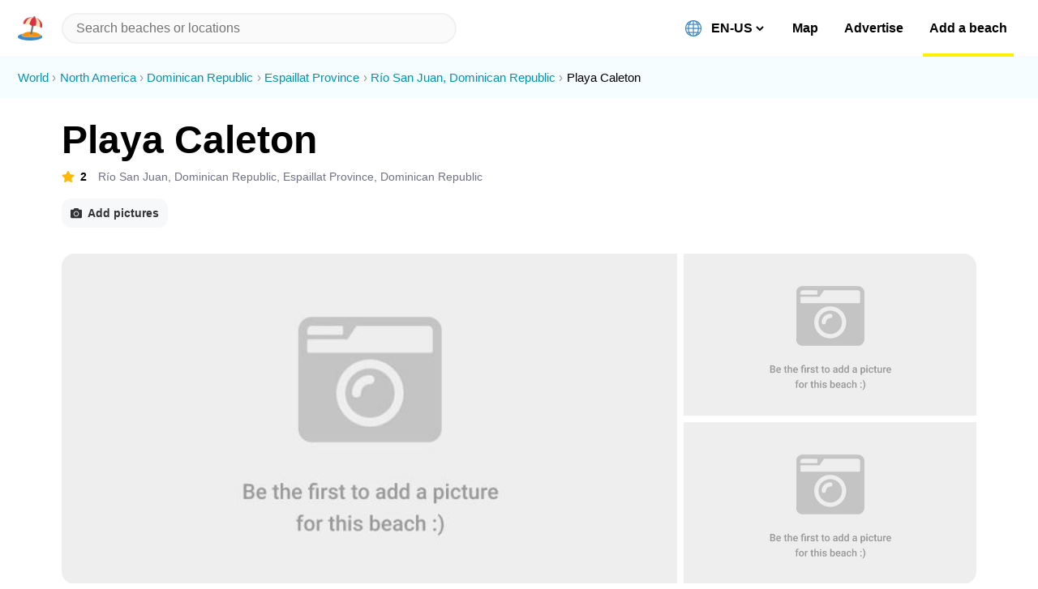

--- FILE ---
content_type: text/html; charset=utf-8
request_url: https://beachnearby.com/beach/playa-caleton-rio-san-juan-dominican-republic-espaillat-province
body_size: 24759
content:
<!DOCTYPE html><html lang="en-US"><head><meta charSet="utf-8"/><link rel="shortcut icon" href="/favicon.ico" type="image/x-icon" class="jsx-1973240800"/><meta name="viewport" content="width=device-width, initial-scale=1, shrink-to-fit=no" class="jsx-1973240800"/><meta http-equiv="Content-Language" content="en-us" class="jsx-1973240800"/><meta http-equiv="X-UA-Compatible" content="IE=edge,chrome=1" class="jsx-1973240800"/><meta http-equiv="cleartype" content="on" class="jsx-1973240800"/><meta name="apple-mobile-web-app-capable" content="yes" class="jsx-1973240800"/><meta name="twitter:card" content="summary_large_image" class="jsx-1973240800"/><meta name="twitter:site" content="@beachnearby" class="jsx-1973240800"/><meta name="twitter:creator" content="@gvrizzo" class="jsx-1973240800"/><meta property="og:site_name" content="Beach Nearby" class="jsx-1973240800"/><meta property="og:type" content="website" class="jsx-1973240800"/><link rel="alternate" hrefLang="en-US" href="https://beachnearby.com/en-US/beach/playa-caleton-rio-san-juan-dominican-republic-espaillat-province" class="jsx-1973240800"/><link rel="alternate" hrefLang="pt-BR" href="https://beachnearby.com/pt-BR/beach/playa-caleton-rio-san-juan-dominican-republic-espaillat-province" class="jsx-1973240800"/><link rel="alternate" hrefLang="pt" href="https://beachnearby.com/pt/beach/playa-caleton-rio-san-juan-dominican-republic-espaillat-province" class="jsx-1973240800"/><link rel="alternate" hrefLang="zh-TW" href="https://beachnearby.com/zh-TW/beach/playa-caleton-rio-san-juan-dominican-republic-espaillat-province" class="jsx-1973240800"/><link rel="alternate" hrefLang="zh-CN" href="https://beachnearby.com/zh-CN/beach/playa-caleton-rio-san-juan-dominican-republic-espaillat-province" class="jsx-1973240800"/><link rel="alternate" hrefLang="es-ES" href="https://beachnearby.com/es-ES/beach/playa-caleton-rio-san-juan-dominican-republic-espaillat-province" class="jsx-1973240800"/><link rel="alternate" hrefLang="es" href="https://beachnearby.com/es/beach/playa-caleton-rio-san-juan-dominican-republic-espaillat-province" class="jsx-1973240800"/><link rel="alternate" hrefLang="fr" href="https://beachnearby.com/fr/beach/playa-caleton-rio-san-juan-dominican-republic-espaillat-province" class="jsx-1973240800"/><link rel="alternate" hrefLang="nl" href="https://beachnearby.com/nl/beach/playa-caleton-rio-san-juan-dominican-republic-espaillat-province" class="jsx-1973240800"/><link rel="alternate" hrefLang="it" href="https://beachnearby.com/it/beach/playa-caleton-rio-san-juan-dominican-republic-espaillat-province" class="jsx-1973240800"/><link rel="alternate" hrefLang="de" href="https://beachnearby.com/de/beach/playa-caleton-rio-san-juan-dominican-republic-espaillat-province" class="jsx-1973240800"/><link rel="alternate" hrefLang="jp" href="https://beachnearby.com/jp/beach/playa-caleton-rio-san-juan-dominican-republic-espaillat-province" class="jsx-1973240800"/><link rel="alternate" hrefLang="ko" href="https://beachnearby.com/ko/beach/playa-caleton-rio-san-juan-dominican-republic-espaillat-province" class="jsx-1973240800"/><link rel="alternate" hrefLang="x-default" href="https://beachnearby.com/beach/playa-caleton-rio-san-juan-dominican-republic-espaillat-province" class="jsx-1973240800"/><title class="jsx-3330201511 jsx-3731807262">Playa Caleton Beach - 2026 Guide | Best beaches to visit in Río San Juan, Dominican Republic</title><meta name="description" content="Playa Caleton is a beautiful, clean  and family-friendly pebbly beach in Río San Juan, Dominican Republic.  It has clear water. Enjoy it to the fullest with a complete guide  and discover the most useful tips you need to know before visiting it." class="jsx-3330201511 jsx-3731807262"/><script type="application/ld+json" class="jsx-3330201511 jsx-3731807262">{"@context":"http://schema.org/","@type":"Beach","@id":"https://beachnearby.com/en-US/beach/playa-caleton-rio-san-juan-dominican-republic-espaillat-province","url":"https://beachnearby.com/en-US/beach/playa-caleton-rio-san-juan-dominican-republic-espaillat-province","name":"Playa Caleton Beach","description":"Playa Caleton is a beautiful, clean  and family-friendly pebbly beach in Río San Juan, Dominican Republic.  It has clear water. Enjoy it to the fullest with a complete guide  and discover the most useful tips you need to know before visiting it.","photo":{"@type":"ImageObject","url":false},"address":{"@type":"PostalAddress","addressLocality":"Río San Juan, Dominican Republic","addressCountry":{"@type":"Country","name":"Dominican Republic"}},"amenityFeature":[]}</script><script async="" src="https://pagead2.googlesyndication.com/pagead/js/adsbygoogle.js?client=ca-pub-6099445439299322" crossorigin="anonymous" class="jsx-3330201511 jsx-3731807262"></script><meta property="og:url" content="https://beachnearby.com/en-US/beach/playa-caleton-rio-san-juan-dominican-republic-espaillat-province" class="jsx-3330201511 jsx-3731807262"/><meta property="og:title" content="Playa Caleton Beach - 2026 Guide | Best beaches to visit in Río San Juan, Dominican Republic" class="jsx-3330201511 jsx-3731807262"/><meta property="og:description" content="Playa Caleton is a beautiful, clean  and family-friendly pebbly beach in Río San Juan, Dominican Republic.  It has clear water. Enjoy it to the fullest with a complete guide  and discover the most useful tips you need to know before visiting it." class="jsx-3330201511 jsx-3731807262"/><link href="/slick.min.css" rel="stylesheet" class="jsx-3330201511 jsx-3731807262"/><meta name="next-head-count" content="34"/><link rel="preload" href="/_next/static/css/8d51b840808a9147.css" as="style"/><link rel="stylesheet" href="/_next/static/css/8d51b840808a9147.css" data-n-p=""/><noscript data-n-css=""></noscript><script defer="" nomodule="" src="/_next/static/chunks/polyfills-c67a75d1b6f99dc8.js"></script><script src="/_next/static/chunks/webpack-cb7634a8b6194820.js" defer=""></script><script src="/_next/static/chunks/framework-5f4595e5518b5600.js" defer=""></script><script src="/_next/static/chunks/main-5016db3c16e84a0b.js" defer=""></script><script src="/_next/static/chunks/pages/_app-eed0ab73c17e1124.js" defer=""></script><script src="/_next/static/chunks/cb1608f2-e723bb6152c52af6.js" defer=""></script><script src="/_next/static/chunks/29107295-fbcfe2172188e46f.js" defer=""></script><script src="/_next/static/chunks/a9a7754c-d680239a11c1e33e.js" defer=""></script><script src="/_next/static/chunks/fc56bfa5-3e6db7993d2d54b1.js" defer=""></script><script src="/_next/static/chunks/229-f532f8640b4c655b.js" defer=""></script><script src="/_next/static/chunks/24-58a7f5ddee21f456.js" defer=""></script><script src="/_next/static/chunks/72-f4302f0674f9dfdc.js" defer=""></script><script src="/_next/static/chunks/333-7ad9879230b29c7d.js" defer=""></script><script src="/_next/static/chunks/706-efa6d396af3badea.js" defer=""></script><script src="/_next/static/chunks/125-56c154fab45e2338.js" defer=""></script><script src="/_next/static/chunks/603-e2f478e95f35fc3d.js" defer=""></script><script src="/_next/static/chunks/379-12595e37082e79ae.js" defer=""></script><script src="/_next/static/chunks/pages/beach/%5Bbeach%5D-7e74dac7c6f3e833.js" defer=""></script><script src="/_next/static/Hl4vd6iiaBrMt6XStFX-U/_buildManifest.js" defer=""></script><script src="/_next/static/Hl4vd6iiaBrMt6XStFX-U/_ssgManifest.js" defer=""></script><style id="__jsx-3292293187">header.jsx-3292293187{padding:.9em var(--main-spacement);display:-webkit-box;display:-webkit-flex;display:-ms-flexbox;display:flex;-webkit-align-items:center;-webkit-box-align:center;-ms-flex-align:center;align-items:center;width:100%;background:#fff;position:fixed;border-bottom:1px solid var(--separate-color);z-index:999;top:0;left:0;box-sizing:border-box;}.logoWrapper.jsx-3292293187{display:-webkit-box;display:-webkit-flex;display:-ms-flexbox;display:flex;-webkit-align-items:center;-webkit-box-align:center;-ms-flex-align:center;align-items:center;}.logoWrapper.jsx-3292293187 img{width:30px;height:30px;display:block;margin-right:.5em;cursor:pointer;}.chevronIcon.jsx-3292293187{font-size:0.813em;color:#777;-webkit-transition:200ms;transition:200ms;}.chevronIcon.dropdownOpened.jsx-3292293187{-webkit-transform:rotate(180deg);-ms-transform:rotate(180deg);transform:rotate(180deg);}input.react-autosuggest__input{background-color:var(--separate-color);border:2px solid #f1f1f1;border-radius:50px;box-sizing:border-box;font-size:1em;line-height:1.03;padding:8px 16px;-webkit-transition:200ms;transition:200ms;width:100%;-webkit-appearance:none;}header.jsx-3292293187 input:focus{box-shadow:0 0 0 2px #999,0 3px 8px 0 rgba(0,0,0,.15);outline:0;}span.name{margin-left:.6em;}.highlight{font-weight:bold;}.react-autosuggest__container{position:initial;-webkit-flex:1;-ms-flex:1;flex:1;margin-left:1em;max-width:600px;}.react-autosuggest__suggestions-list{list-style:none;padding-left:0;margin:10px 0;}.react-autosuggest__suggestion{padding:1.3em 1.55em;cursor:pointer;-webkit-transition:200ms;transition:200ms;}.react-autosuggest__suggestion:hover,.react-autosuggest__suggestion--highlighted{background:var(--primary-color);}header.jsx-3292293187 .react-autosuggest__suggestions-container{position:absolute;top:2em;left:0;}.react-autosuggest__suggestions-container{width:100%;max-height:360px;overflow:auto;-webkit-transition:200ms;transition:200ms;z-index:99999;box-sizing:border-box;}.react-autosuggest__suggestions-container--open{display:block;top:4.28em;box-shadow:0 15px 46px -10px rgba(26,26,29,0.3);background:#fff;}.search.jsx-3292293187:focus{border-color:var(--primary-color);}@media (min-width:768px){header.jsx-3292293187{height:70px;box-sizing:border-box;padding-left:var(--half-spacement);padding-right:var(--half-spacement);}.logoWrapper.jsx-3292293187{display:block;}.logo.jsx-3292293187{margin-right:0;}.chevronIcon.jsx-3292293187{display:none;}.react-autosuggest__suggestions-container{margin-left:0;left:auto;width:calc(100% - var(--half-spacement));}.react-autosuggest__suggestions-container--open{top:3.3em;}.react-autosuggest__container{position:relative;width:50%;padding-left:.5em;-webkit-flex:.7;-ms-flex:.7;flex:.7;}}@media (min-width:1024px){.react-autosuggest__container{width:100%;padding-right:0;padding-left:0;}.react-autosuggest__suggestions-container{width:100%;}}</style><style id="__jsx-3722921614">li.jsx-3722921614{display:inline;margin-right:.3em;}li.jsx-3722921614:not(:last-child){color:#0493ad;}li.jsx-3722921614:not(:last-child):after{content:'›';margin-left:.3em;color:#999;}li.jsx-3722921614 a.jsx-3722921614:hover{background:#05afce;color:#fff;}</style><style id="__jsx-601946942">ol.jsx-601946942{list-style:none;padding:1em var(--half-spacement);line-height:1.5;font-size:.92em;background:#f5fdff;margin-top:0;}</style><style id="__jsx-302773959">button.jsx-302773959{background-color:var(--primary-color);border-radius:12px;color:#000;cursor:pointer;font-weight:bold;padding:10px 11px;text-align:center;-webkit-transition:200ms;transition:200ms;width:100%;box-sizing:border-box;}button.jsx-302773959:not(:disabled):hover,button.jsx-302773959:not(:disabled):focus{outline:0;background:#f4e603;box-shadow:0 0 0 2px rgba(0,0,0,.2),0 3px 8px 0 rgba(0,0,0,.15);}button.jsx-302773959:disabled{-webkit-filter:saturate(0.2) opacity(0.5);filter:saturate(0.2) opacity(0.5);cursor:not-allowed;}</style><style id="__jsx-4033003878">.small-alert.jsx-4033003878{margin-bottom:1rem;margin-top:1rem;padding:.75rem 1.25rem;border-radius:20px;background-color:#FFF3CD;background-color:#FFFAE9;color:#856404;line-height:1.5;}.small-alert.jsx-4033003878>button{width:auto;margin-top:1em;display:inline-block;}</style><style id="__jsx-1941443049">.wrapper.jsx-1941443049{margin:var(--half-spacement) var(--main-spacement) 0;}ul.jsx-1941443049{padding-left:0;list-style:none;}ul.jsx-1941443049 li.jsx-1941443049{margin:1.2em auto;}li.jsx-1941443049 button.jsx-1941443049{vertical-align:top;}li.jsx-1941443049 div{display:inline;}li.jsx-1941443049 button.jsx-1941443049 span.jsx-1941443049:after{content:"(tap to edit)";color:#999;font-weight:normal;font-size:.9em;margin-left:.6em;}.edit.jsx-1941443049{font-size:.7em;color:#afafaf;margin-left:.5em;cursor:pointer;position:absolute;margin-top:5px;}.edit.jsx-1941443049:hover{color:#888;}@media (min-width:1024px){li.jsx-1941443049 button.jsx-1941443049 span.jsx-1941443049:after{content:"(click to edit)";}.wrapper.jsx-1941443049{margin-left:0;}}@media (min-width:1280px){.wrapper.jsx-1941443049{margin-top:0;margin-left:var(--main-spacement);}}@media (min-width:1900px){ul.jsx-1941443049{padding-left:0;}}</style><style id="__jsx-3398551395">.bestTimeToVisit.jsx-3398551395{margin:2em 0 4em;}.tableWrapper.jsx-3398551395{max-width:100vw;overflow-x:auto;}.bestTimeToVisit.jsx-3398551395 th.jsx-3398551395{width:250px;height:50px;white-space:nowrap;}.bestTimeToVisit.jsx-3398551395 td.jsx-3398551395:first-child{font-weight:700;}small.jsx-3398551395{font-size:.3em;}h3.jsx-3398551395{margin-bottom:1.5em;line-height:1em;font-size:1.375em;}h4.jsx-3398551395 img:not(:first-child){margin:0 5px;}.radioGroup.jsx-3398551395{border:1px solid rgb(209,213,219);border-radius:.5rem;box-shadow:0 1px 2px 0 rgba(0,0,0,0.05);display:-webkit-box;display:-webkit-flex;display:-ms-flexbox;display:flex;overflow:hidden;padding:.15em .05em;}.radioGroup.jsx-3398551395 input[type="radio"].jsx-3398551395{-webkit-appearance:none;-moz-appearance:none;appearance:none;display:none;}.radioGroup.jsx-3398551395 label.jsx-3398551395{-webkit-flex:1;-ms-flex:1;flex:1;margin:0 .1em;border-radius:.35rem;}.radioGroup.jsx-3398551395 label.checked.jsx-3398551395{background:var(--hr-color);}.radioGroup.jsx-3398551395 label.jsx-3398551395:not(.checked):hover{background:#f7f7f7;}.currentMonth.jsx-3398551395{border:3px dashed rgb(0,0,0,.33);}@media (min-width:768px){.bestTimeToVisit.jsx-3398551395{margin:0 0 4em;}}</style><style id="__jsx-1978965027">.social-buttons.jsx-1978965027{margin-top:3em;}.social-buttons.jsx-1978965027 a.jsx-1978965027:hover{background:none;}.social-buttons.jsx-1978965027 button{display:inline-block;width:auto;margin-right:1em;margin-bottom:1em;font-size:.75em;opacity:.9;-webkit-transition:200ms;transition:200ms;}.social-buttons.jsx-1978965027 button:hover{opacity:1;}</style><style id="__jsx-2398729903">li.jsx-2398729903{list-style:none;box-sizing:border-box;border-top:1px solid var(--separate-color);-webkit-transition:200ms;transition:200ms;}li.jsx-2398729903:last-child{border-bottom:1px solid var(--separate-color);}li.jsx-2398729903:hover{background:#f1f1f1;}button.jsx-2398729903{display:-webkit-box;display:-webkit-flex;display:-ms-flexbox;display:flex;padding:1.313em var(--main-spacement);margin:0;-webkit-align-items:center;-webkit-box-align:center;-ms-flex-align:center;align-items:center;cursor:pointer;width:100%;}button.jsx-2398729903:hover .percentage-wrapper.jsx-2398729903{background:#fff;}.title.jsx-2398729903{z-index:2;-webkit-flex:1;-ms-flex:1;flex:1;}.percentage-wrapper.jsx-2398729903{position:relative;width:50px;height:10px;background:#f1f1f1;border-radius:6px;overflow:hidden;font-size:0.8125em;-webkit-transition:200ms;transition:200ms;}.hover-great.jsx-2398729903:hover,.hover-good.jsx-2398729903:hover{box-shadow:0 0 0 2px #098254,0 3px 8px 0 rgba(0,0,0,.15);}.hover-okay.jsx-2398729903:hover{box-shadow:0 0 0 2px #bb8703,0 3px 8px 0 rgba(0,0,0,.15);}.hover-bad.jsx-2398729903:hover{box-shadow:0 0 0 2px #b40421,0 3px 8px 0 rgba(0,0,0,.15);}.hover-unknown.jsx-2398729903:hover{box-shadow:0 0 0 2px #767676,0 3px 8px 0 rgba(0,0,0,.15);}.percentage.jsx-2398729903{background-color:#E1E8ED;position:absolute;height:100%;color:#fff;display:-webkit-box;display:-webkit-flex;display:-ms-flexbox;display:flex;-webkit-align-items:center;-webkit-box-align:center;-ms-flex-align:center;align-items:center;-webkit-box-pack:center;-webkit-justify-content:center;-ms-flex-pack:center;justify-content:center;min-width:4px;-webkit-transition:200ms;transition:200ms;}.percentageLabel.jsx-2398729903{margin-right:10px;}.percentageAndLabel.jsx-2398729903{display:-webkit-box;display:-webkit-flex;display:-ms-flexbox;display:flex;-webkit-align-items:center;-webkit-box-align:center;-ms-flex-align:center;align-items:center;}@media (min-width:340px){.percentage-wrapper.jsx-2398729903{width:90px;}}@media (min-width:768px){.percentage-wrapper.jsx-2398729903{width:100px;}li.jsx-2398729903:hover,button.jsx-2398729903:hover{border-radius:12px;}}@media (min-width:1024px){.percentage-wrapper.jsx-2398729903{width:110px;}}</style><style id="__jsx-1996143433">li.jsx-1996143433{list-style:none;box-sizing:border-box;border-top:1px solid var(--separate-color);-webkit-transition:200ms;transition:200ms;}li.jsx-1996143433:last-child{border-bottom:1px solid var(--separate-color);}li.jsx-1996143433:hover{background:#f1f1f1;}li.jsx-1996143433:hover .answerUnknown.jsx-1996143433{background:#fff;}button.jsx-1996143433{display:-webkit-box;display:-webkit-flex;display:-ms-flexbox;display:flex;padding:1em var(--main-spacement);margin:0;-webkit-align-items:center;-webkit-box-align:center;-ms-flex-align:center;align-items:center;cursor:pointer;width:100%;}.title.jsx-1996143433{-webkit-flex:1;-ms-flex:1;flex:1;}.answer.jsx-1996143433,.answerNegative.jsx-1996143433,.answerUnknown.jsx-1996143433,.answerKinda.jsx-1996143433{border-radius:100px;color:#fff;display:block;font-size:0.8125em;padding:0px 9px;text-align:center;width:50px;height:30px;line-height:30px;-webkit-transition:200ms;transition:200ms;}.answer.jsx-1996143433{background-color:var(--positive-color);}.answer.jsx-1996143433:hover{box-shadow:0 0 0 2px #098254,0 3px 8px 0 rgba(0,0,0,.15);}.answerKinda.jsx-1996143433{background-color:var(--neutral-color);}.answerKinda.jsx-1996143433:hover{box-shadow:0 0 0 2px #bb8703,0 3px 8px 0 rgba(0,0,0,.15);}.answerNegative.jsx-1996143433{background-color:var(--negative-color);}.answerNegative.jsx-1996143433:hover{box-shadow:0 0 0 2px #b40421,0 3px 8px 0 rgba(0,0,0,.15);}.answerUnknown.jsx-1996143433{background-color:var(--empty-color);color:#333;}.answerUnknown.jsx-1996143433:hover{box-shadow:0 0 0 2px #9d9d9d,0 3px 8px 0 rgba(0,0,0,.15);}@media (min-width:768px){li.jsx-1996143433:hover{border-radius:12px;}}</style><style id="__jsx-4192729513">button.jsx-1566912213{display:-webkit-box;display:-webkit-flex;display:-ms-flexbox;display:flex;width:100%;padding:.62em 1em;margin:.8em 0;-webkit-align-items:center;-webkit-box-align:center;-ms-flex-align:center;align-items:center;background:var(--separate-color);border-radius:12px;-webkit-transition:200ms;transition:200ms;position:relative;overflow:hidden;cursor:pointer;border:0;box-sizing:border-box;}button.jsx-1566912213:hover{background:#f1f1f1;box-shadow:0 0 0 2px #3bb6cd,0 3px 8px 0 rgba(0,0,0,.15);}button.jsx-1566912213:hover .percentage.jsx-1566912213:not(.selected){background-color:#cfe1ed;}.title.jsx-1566912213{z-index:2;position:relative;}.percentage.jsx-1566912213{background-color:#E1E8ED;position:absolute;height:calc(32px + 0.7em);margin-left:-1em;-webkit-transition:200ms;transition:200ms;}.percentage.selected.jsx-1566912213{background:var(--secondary-color);}</style><style id="__jsx-1477741941">.fa-check-circle{margin-left:.5em;}</style><style id="__jsx-3265407423">button.jsx-3265407423{margin-top:.7em;font-size:.9em;color:#999;cursor:pointer;}button.jsx-3265407423:hover{-webkit-text-decoration:underline;text-decoration:underline;}</style><style id="__jsx-3731807262">ul{padding-left:0;}h1.jsx-3731807262{font-size:1.625em;}.adsbygoogle{display:block;margin:2em 0;}.preLine.jsx-3731807262{white-space:pre-line;line-height:1.5;}.preLine.jsx-3731807262 a{font-weight:600;-webkit-text-decoration:underline 3px var(--primary-color);text-decoration:underline 3px var(--primary-color);}.collapsed.jsx-3731807262{-webkit-line-clamp:15;-webkit-box-orient:vertical;overflow:hidden;text-overflow:ellipsis;display:-webkit-box;}h3.jsx-3731807262{font-size:1.375em;}.rateH3.jsx-3731807262:after{content:"(tap to rate)";}.editH3.jsx-3731807262:after{content:"(tap to edit)";}h3.withClickToVote.jsx-3731807262:after{content:"(tap to vote)";}.rateH3.jsx-3731807262:after,.editH3.jsx-3731807262:after,h3.withClickToVote.jsx-3731807262:after{color:#999;font-weight:normal;font-size:.7em;margin-left:.6em;}button.showMoreButton.jsx-3731807262{color:#717171;-webkit-text-decoration:underline;text-decoration:underline;margin-top:1em;}button.showMoreButton.jsx-3731807262 svg{margin-left:.4em;font-size:.9em;}.voteH3.jsx-3731807262+div > div{padding-left:calc(var(--main-spacement) - .62em);padding-right:var(--main-spacement);}.map.jsx-3731807262{border:0;box-sizing:border-box;}.blog-text.jsx-3731807262 img.beachImgInline{width:100%;height:auto;border-radius:20px;margin:2em 0;}.blog-text.jsx-3731807262 h3,.partners.jsx-3731807262{border-top:1px solid var(--separate-color);padding-top:1em;margin-top:1em;}.blog-text.jsx-3731807262 h3.jsx-3731807262:first-child{margin-top:0;padding-top:0;border-top:0;}.location.jsx-3731807262{color:var(--grey-text);margin:0;}.locationAndStarsWrapper.jsx-3731807262{display:-webkit-box;display:-webkit-flex;display:-ms-flexbox;display:flex;-webkit-align-items:center;-webkit-box-align:center;-ms-flex-align:center;align-items:center;margin:10px 0;font-size:14px;}.starsScore.jsx-3731807262{font-weight:bold;margin-right:1em;}.starsScore.jsx-3731807262 svg,i{color:var(--neutral-color);margin-right:.5em;}.picsGrid.jsx-3731807262{display:none;}section.jsx-3731807262,.blog-grid.jsx-3731807262,.beachMainInfo.jsx-3731807262{margin-bottom:.5em;padding:24px 0 calc(24px + .5em);border-bottom:1px solid var(--hr-color);margin-left:var(--main-spacement);margin-right:var(--main-spacement);max-width:1128px;}section.beachGeneratedDescription.jsx-3731807262{padding-top:18px;}.beachMainInfo.jsx-3731807262{width:calc(100% - var(--main-spacement) * 2);padding-bottom:24px;}.beachMainInfo.jsx-3731807262>button{margin-top:9px;width:auto;display:inline-block;font-size:14px;margin-right:.5em;}section.jsx-3731807262>p.jsx-3731807262,section.jsx-3731807262>h1.jsx-3731807262{margin:0;}section.jsx-3731807262>p.alsoKnownAs.jsx-3731807262{margin:0.5em 0 1.5em;}.hero.jsx-3731807262{display:-webkit-box;display:-webkit-flex;display:-ms-flexbox;display:flex;-webkit-flex-direction:column;-ms-flex-direction:column;flex-direction:column;}.sliderWrapper.jsx-3731807262{max-width:100%;background:#eee;width:100%;height:67vw;}.withSideTitle.ignoreMobile.jsx-3731807262 h3.jsx-3731807262{display:none;}.breadcrumb-wrapper{margin-bottom:0;}.beachDetailsBigScreens.jsx-3731807262{display:none;}.showOnlyOn1280Screens.jsx-3731807262{display:none;}.sliderWrapper.empty.jsx-3731807262{background:#eee url(https://d2qlyr4z0n3f48.cloudfront.net/eyJidWNrZXQiOiJiZWFjaC1waWNzIiwia2V5Ijoibm8taW1hZ2UtYXZhaWxhYmxlLmpwZyIsImVkaXRzIjp7InJlc2l6ZSI6eyJ3aWR0aCI6NzAwfSwianBlZyI6eyJxdWFsaXR5Ijo3MH19fQ==) no-repeat center center;-webkit-background-size:cover;-moz-background-size:cover;-o-background-size:cover;background-size:cover;}.mapAndDirectionsWrapper.jsx-3731807262 button{font-size:.75em;display:inline-block;}.mapAndDirectionsWrapper.jsx-3731807262 button,.blog-map.jsx-3731807262 button{margin-top:1.5em;}.sliderImgAuthor.jsx-3731807262:after{content:'© ' attr(data-author);position:absolute;bottom:.5em;right:.5em;padding:.1em .5em;color:#000;background:rgba(255,255,255,.6);font-size:.6em;border-radius:12px;opacity:.85;overflow:hidden;text-overflow:ellipsis;max-width:90%;white-space:nowrap;}.suggestedImgs.jsx-3731807262 button{margin-top:1em;}.mapAndDirectionsWrapper.jsx-3731807262{padding:0 var(--main-spacement);}.mapAndDirectionsWrapper.jsx-3731807262 iframe.jsx-3731807262,.blog-map.jsx-3731807262 iframe.jsx-3731807262{border-radius:20px;overflow:hidden;}.blog-grid.jsx-3731807262{margin:0 auto;padding-top:0;}.blog-grid.jsx-3731807262,.blog-text.jsx-3731807262,.infoWrapper.jsx-3731807262{box-sizing:border-box;}.infoWrapper.jsx-3731807262{text-align:left;}.infoWrapper.jsx-3731807262,.beachList{content-visibility:auto;}.blog-text.jsx-3731807262{font-size:1.1em;line-height:1.5;margin-top:2em;padding:0 var(--main-spacement);}.blog-map.jsx-3731807262{margin:1em 0 3em;}.blog-map.jsx-3731807262 iframe.jsx-3731807262{margin-top:1em;}.sharePrompt.jsx-3731807262{margin:2em 0;}.sharePrompt.jsx-3731807262 p.jsx-3731807262{margin-bottom:0;}.sharePrompt.jsx-3731807262>div{margin-top:1em;}.infoWrapper.jsx-3731807262>div.jsx-3731807262 h3.jsx-3731807262,h3.withMargin.jsx-3731807262{margin-left:var(--main-spacement);margin-top:3.25em;margin-bottom:1.2em;}.suggestedImgs.jsx-3731807262{padding:24px 0 calc(24px + .5em);border-bottom:1px solid var(--hr-color);border-top:1px solid var(--hr-color);margin-left:var(--main-spacement);margin-right:var(--main-spacement);margin-top:1em;}.partners.jsx-3731807262 .type.jsx-3731807262,.partners.jsx-3731807262 .title.jsx-3731807262{font-weight:600;}.partners.jsx-3731807262 .beachWrapper{max-width:330px;}.partners.jsx-3731807262 .sliderWrapper{border:0 !important;}.partners.jsx-3731807262 .slick-slider .slick-track > div > div{position:relative;height:190px;display:-webkit-box;display:-webkit-flex;display:-ms-flexbox;display:flex;-webkit-align-items:center;-webkit-box-align:center;-ms-flex-align:center;align-items:center;}.partners.jsx-3731807262 .slick-slider{border-radius:12px;-webkit-border-radius:12px;-moz-border-radius:12px;overflow:hidden;max-height:190px;}.beachList > div{padding-bottom:0 !important;}@media (min-width:768px){.beachList > div{margin:0 !important;}.sliderWrapper.jsx-3731807262{display:none;}section.jsx-3731807262,.beachMainInfo.jsx-3731807262{border:none;padding:24px 0 0;}.suggestedImgs.jsx-3731807262{padding:.6em var(--main-spacement) 1.6em !important;margin-left:0;margin-right:0;}.picsGrid.jsx-3731807262{display:grid;grid-template-columns:2.1fr 1fr;grid-template-rows:repeat(2,200px);grid-auto-flow:column;grid-auto-columns:1fr;grid-gap:.5em;width:100%;max-width:1128px;}.picsGrid.jsx-3731807262 img{min-width:100%;min-height:100%;width:100%;object-fit:cover;}.picsGrid.jsx-3731807262 .placeholder{background:#eee;overflow:hidden;display:-webkit-box;display:-webkit-flex;display:-ms-flexbox;display:flex;-webkit-align-items:center;-webkit-box-align:center;-ms-flex-align:center;align-items:center;cursor:pointer;position:relative;}.picsGrid.jsx-3731807262 .placeholder[data-author]:not([data-author=""]):after{content:'© ' attr(data-author);position:absolute;bottom:.5em;right:.5em;padding:.1em .5em;color:#000;background:rgba(255,255,255,.6);font-size:.6em;border-radius:12px;opacity:.85;overflow:hidden;text-overflow:ellipsis;max-width:90%;white-space:nowrap;}.picsGrid.jsx-3731807262 .placeholder.empty{background:#eee url(https://d2qlyr4z0n3f48.cloudfront.net/eyJidWNrZXQiOiJiZWFjaC1waWNzIiwia2V5Ijoibm8taW1hZ2UtYXZhaWxhYmxlLmpwZyIsImVkaXRzIjp7InJlc2l6ZSI6eyJ3aWR0aCI6NzAwfSwianBlZyI6eyJxdWFsaXR5Ijo3MH19fQ==) no-repeat center center;-webkit-background-size:cover;-moz-background-size:cover;-o-background-size:cover;background-size:cover;}.picsGrid.jsx-3731807262 > *{cursor:pointer;-webkit-transition:all 200ms;transition:all 200ms;}.picsGrid.jsx-3731807262 > :first-child{grid-row:span 2;border-top-left-radius:1em;border-bottom-left-radius:1em;}.picsGrid.jsx-3731807262 :nth-last-child(2){border-top-right-radius:1em;}.picsGrid.jsx-3731807262 > :last-child{border-bottom-right-radius:1em;}.picsGrid.jsx-3731807262 > *:hover{-webkit-filter:brightness(.85);filter:brightness(.85);}.blog-grid.jsx-3731807262{display:-webkit-box;display:-webkit-flex;display:-ms-flexbox;display:flex;}.blog-text.jsx-3731807262{padding:0 var(--main-spacement);-webkit-flex:0 0 65%;-ms-flex:0 0 65%;flex:0 0 65%;max-width:65%;padding-right:7%;}.infoWrapper.jsx-3731807262{-webkit-flex:0 0 35%;-ms-flex:0 0 35%;flex:0 0 35%;max-width:35%;}.infoWrapper.jsx-3731807262>div.jsx-3731807262,.infoWrapper.jsx-3731807262 .mapAndDirectionsWrapper.jsx-3731807262{border:1px solid #eee;margin-top:2em;margin-bottom:1.2em;border-radius:20px;}.infoWrapper.jsx-3731807262>div.jsx-3731807262 h3.jsx-3731807262{margin-top:1em;margin-bottom:1em;}.blog-text.jsx-3731807262 h3,.partners.jsx-3731807262{padding-top:1.5em;margin-top:1.5em;}.blog-map.jsx-3731807262 iframe.jsx-3731807262{margin-top:2em;}.blog-grid.jsx-3731807262{margin-top:2em;border:0;}.partners.jsx-3731807262 .slick-slider .slick-track > div > div{height:calc(230px - 6px);}.partners.jsx-3731807262 .slick-slider{max-height:calc(230px - 6px);}.partners.jsx-3731807262 .beachWrapper{max-width:315px;}.partners.jsx-3731807262>div.jsx-3731807262{display:-webkit-box;display:-webkit-flex;display:-ms-flexbox;display:flex;-webkit-box-pack:justify;-webkit-justify-content:space-between;-ms-flex-pack:justify;justify-content:space-between;-webkit-flex-wrap:wrap;-ms-flex-wrap:wrap;flex-wrap:wrap;}.partners.jsx-3731807262 .beachWrapper:first-child{margin-right:1em;}}@media (min-width:1024px){.beachList .beachWrapper{-webkit-flex:0 1 calc(50% - 1.5em) !important;-ms-flex:0 1 calc(50% - 1.5em) !important;flex:0 1 calc(50% - 1.5em) !important;}.pollH3.jsx-3731807262:after,.rateH3.jsx-3731807262:after,.editH3.jsx-3731807262:after,.generalH3.jsx-3731807262:after{content:'';}h3.withClickToVote.jsx-3731807262:after{content:"(click to vote)";}.infoWrapper.jsx-3731807262>div.jsx-3731807262,.infoWrapper.jsx-3731807262 .mapAndDirectionsWrapper.jsx-3731807262{padding:0 1em 1em;}.suggestedImgs.jsx-3731807262{padding:.6em calc(var(--main-spacement) * 2) 1.6em !important;}}@media (min-width:1280px){.mapAndDirectionsWrapper.jsx-3731807262{-webkit-order:1;-ms-flex-order:1;order:1;}.hero.jsx-3731807262{max-width:none;min-height:0;-webkit-align-items:center;-webkit-box-align:center;-ms-flex-align:center;align-items:center;margin-right:0;}h1.jsx-3731807262{font-size:3em;margin-top:0;margin-bottom:0;}.showOnlyOn1280Screens.jsx-3731807262{display:block;margin-left:var(--main-spacement);margin-right:var(--main-spacement);}.blog-text.jsx-3731807262{padding-left:0;}}</style><style id="__jsx-3330201511">.hero .slick-slider{max-height:67vw;}.hero .slick-slider .slick-track>div>div{position:relative;height:67vw;display:-webkit-box;display:-webkit-flex;display:-ms-flexbox;display:flex;-webkit-align-items:center;-webkit-box-align:center;-ms-flex-align:center;align-items:center;}.slick-next{right:15px;}.slick-prev{left:15px;z-index:2;}.slick-dots{bottom:15px;}.slick-dots li button:before,.slick-dots li.slick-active button:before{color:#fff;}.slick-dots li button:before{opacity:.4;}.slick-slider{overflow:hidden;}.slick-dots li button:before{font-size:8.5px;}.slick-dots li{margin:0 2px;}.slick-arrow{display:none !important;}.slick-slider:hover .slick-arrow{display:block !important;}.slick-slide img{width:100%;display:inline-block;}</style><style id="__jsx-3691252077">.wrapper.jsx-3691252077{font-size:.7em;opacity:.6;text-align:center;margin-top:7rem;}.wrapper.jsx-3691252077 a.jsx-3691252077{margin-left:4px;}</style><style id="__jsx-2906898572">div.jsx-1973240800{background-color:#fff;box-sizing:inherit;display:block;height:auto;opacity:1;padding:1.5em 0 4em;padding-top:0;}div[data-withoutFooter="true"].jsx-1973240800{padding-bottom:0;}div.jsx-1973240800>:nth-child(2){margin-top:70px;}</style><style id="__jsx-3793619877">html,body{-webkit-tap-highlight-color:transparent;}body{font-family:-apple-system,BlinkMacSystemFont,'Inter UI','Roboto',sans-serif;max-width:1980px;margin:0 auto;background:#fff;-webkit-font-smoothing:antialiased;-moz-osx-font-smoothing:grayscale;}.emoji{width:20px;height:20px;margin-right:8px;vertical-align:bottom;}button{border:none;margin:0;padding:0;width:auto;overflow:visible;box-sizing:inherit;text-align:left;background:transparent;color:inherit;font:inherit;line-height:normal;-webkit-font-smoothing:inherit;-moz-osx-font-smoothing:inherit;-webkit-appearance:none;}::-moz-selection,::selection{background-color:var(--primary-color);}a{-webkit-text-decoration:none;text-decoration:none;color:inherit;-webkit-transition:300ms;transition:300ms;}a:hover .beachName,a:hover:not(.ignore),a:hover .styled{color:#000;background:var(--primary-color);border-radius:4px;}:root{--main-spacement:6.41%;--half-spacement:3.41%;--primary-color:#fff000;--secondary-color:#4FE0FB;--positive-color:#0cac6f;--neutral-color:#ffb803;--negative-color:#ef0028;--negative-color-bland:#ff4757;--empty-color:#fafafa;--separate-color:#fafafa;--hr-color:rgb(221,221,221);--grey-text:rgb(113,113,133);}@media (min-width:1024px){:root{--main-spacement:3.41%;--half-spacement:1.705%;}}#nprogress{pointer-events:none;}#nprogress .bar{background:var(--secondary-color);position:fixed;z-index:1031;top:0;left:0;width:100%;height:6px;}#nprogress .peg{display:block;position:absolute;right:0;width:100px;height:100%;box-shadow:0 0 10px var(--secondary-color),0 0 5px var(--secondary-color);opacity:1;-webkit-transform:rotate(3deg) translate(0,-4px);-ms-transform:rotate(3deg) translate(0,-4px);-webkit-transform:rotate(3deg) translate(0,-4px);-ms-transform:rotate(3deg) translate(0,-4px);transform:rotate(3deg) translate(0,-4px);}#nprogress .spinner{display:block;position:fixed;z-index:1031;top:15px;right:15px;}#nprogress .spinner-icon{width:18px;height:18px;box-sizing:border-box;border:2px solid transparent;border-top-color:var(--secondary-color);border-left-color:var(--secondary-color);border-radius:50%;-webkit-animation:nprogress-spinner 400ms linear infinite;-webkit-animation:nprogress-spinner 400ms linear infinite;animation:nprogress-spinner 400ms linear infinite;}.nprogress-custom-parent{overflow:hidden;position:relative;}.nprogress-custom-parent #nprogress .bar,.nprogress-custom-parent #nprogress .spinner{position:absolute;}@-webkit-keyframes nprogress-spinner{0%{-webkit-transform:rotate(0deg);}100%{-webkit-transform:rotate(360deg);}}@-webkit-keyframes nprogress-spinner{0%{-webkit-transform:rotate(0deg);-ms-transform:rotate(0deg);transform:rotate(0deg);}100%{-webkit-transform:rotate(360deg);-ms-transform:rotate(360deg);transform:rotate(360deg);}}@keyframes nprogress-spinner{0%{-webkit-transform:rotate(0deg);-ms-transform:rotate(0deg);transform:rotate(0deg);}100%{-webkit-transform:rotate(360deg);-ms-transform:rotate(360deg);transform:rotate(360deg);}}.slick-next{right:15px !important;}.slick-prev{left:15px !important;z-index:2 !important;}.slick-dots{bottom:7px !important;}.slick-dots li button:before,.slick-dots li.slick-active button:before{color:#fff !important;}.slick-dots li button:before{opacity:.4 !important;}.slick-dots li button:hover:before{opacity:.8 !important;}.slick-dots li.slick-active button:before{opacity:1 !important;}.slick-slider{overflow:hidden !important;}.slick-dots li button:before{font-size:8.5px !important;}.slick-dots li{width:13px !important;margin:0 !important;}.slick-arrow{display:none !important;}.slick-slider:hover .slick-arrow{display:block !important;}</style></head><body><div id="__next" data-reactroot=""><div id="appElement" class="jsx-1973240800"><header class="jsx-3292293187"><div role="button" tabindex="0" class="jsx-3292293187 logoWrapper"><div>🏖</div><span class="jsx-3292293187 chevronIcon"><svg aria-hidden="true" focusable="false" data-prefix="fas" data-icon="chevron-down" class="svg-inline--fa fa-chevron-down fa-w-14 " role="img" xmlns="http://www.w3.org/2000/svg" viewBox="0 0 448 512"><path fill="currentColor" d="M207.029 381.476L12.686 187.132c-9.373-9.373-9.373-24.569 0-33.941l22.667-22.667c9.357-9.357 24.522-9.375 33.901-.04L224 284.505l154.745-154.021c9.379-9.335 24.544-9.317 33.901.04l22.667 22.667c9.373 9.373 9.373 24.569 0 33.941L240.971 381.476c-9.373 9.372-24.569 9.372-33.942 0z"></path></svg></span></div></header><ol itemscope="" itemType="http://schema.org/BreadcrumbList" class="jsx-601946942 breadcrumb-wrapper"><li itemProp="itemListElement" itemscope="" itemType="http://schema.org/ListItem" class="jsx-3722921614"><a itemProp="item" class="jsx-3722921614" href="/"><span itemProp="name" class="jsx-3722921614">World</span></a><meta itemProp="position" content="0" class="jsx-3722921614"/></li><li itemProp="itemListElement" itemscope="" itemType="http://schema.org/ListItem" class="jsx-3722921614"><a itemProp="item" class="jsx-3722921614" href="/discover/north-america"><span itemProp="name" class="jsx-3722921614">North America</span></a><meta itemProp="position" content="1" class="jsx-3722921614"/></li><li itemProp="itemListElement" itemscope="" itemType="http://schema.org/ListItem" class="jsx-3722921614"><a itemProp="item" class="jsx-3722921614" href="/discover/dominican-republic"><span itemProp="name" class="jsx-3722921614">Dominican Republic</span></a><meta itemProp="position" content="2" class="jsx-3722921614"/></li><li itemProp="itemListElement" itemscope="" itemType="http://schema.org/ListItem" class="jsx-3722921614"><a itemProp="item" class="jsx-3722921614" href="/discover/espaillat-province"><span itemProp="name" class="jsx-3722921614">Espaillat Province</span></a><meta itemProp="position" content="3" class="jsx-3722921614"/></li><li itemProp="itemListElement" itemscope="" itemType="http://schema.org/ListItem" class="jsx-3722921614"><a itemProp="item" class="jsx-3722921614" href="/discover/rio-san-juan-dominican-republic"><span itemProp="name" class="jsx-3722921614">Río San Juan, Dominican Republic</span></a><meta itemProp="position" content="4" class="jsx-3722921614"/></li><li itemProp="itemListElement" itemscope="" itemType="http://schema.org/ListItem" class="jsx-3722921614"><a itemProp="item" class="jsx-3722921614" href="/beach/playa-caleton-rio-san-juan-dominican-republic-espaillat-province"><span itemProp="name" class="jsx-3722921614">Playa Caleton</span></a><meta itemProp="position" content="5" class="jsx-3722921614"/></li></ol><div class="jsx-3330201511 jsx-3731807262 hero"><div class="jsx-3330201511 jsx-3731807262 sliderWrapper empty"><div class="slick-slider slick-initialized"><div class="slick-list"><div class="slick-track" style="width:0%;left:NaN%"></div></div></div></div><section class="jsx-3330201511 jsx-3731807262 beachMainInfo"><h1 class="jsx-3330201511 jsx-3731807262">Playa Caleton</h1><div class="jsx-3330201511 jsx-3731807262 locationAndStarsWrapper"><div class="jsx-3330201511 jsx-3731807262 starsScore"><svg aria-hidden="true" focusable="false" data-prefix="fas" data-icon="star" class="svg-inline--fa fa-star fa-w-18 " role="img" xmlns="http://www.w3.org/2000/svg" viewBox="0 0 576 512"><path fill="currentColor" d="M259.3 17.8L194 150.2 47.9 171.5c-26.2 3.8-36.7 36.1-17.7 54.6l105.7 103-25 145.5c-4.5 26.3 23.2 46 46.4 33.7L288 439.6l130.7 68.7c23.2 12.2 50.9-7.4 46.4-33.7l-25-145.5 105.7-103c19-18.5 8.5-50.8-17.7-54.6L382 150.2 316.7 17.8c-11.7-23.6-45.6-23.9-57.4 0z"></path></svg>2</div><p class="jsx-3330201511 jsx-3731807262 location">Río San Juan, Dominican Republic, Espaillat Province, Dominican Republic</p></div><button type="button" style="background:#f7f8f9;color:#333" class="jsx-302773959 button"><div><svg aria-hidden="true" focusable="false" data-prefix="fas" data-icon="camera" class="svg-inline--fa fa-camera fa-w-16 " role="img" xmlns="http://www.w3.org/2000/svg" viewBox="0 0 512 512" style="margin-right:7px"><path fill="currentColor" d="M512 144v288c0 26.5-21.5 48-48 48H48c-26.5 0-48-21.5-48-48V144c0-26.5 21.5-48 48-48h88l12.3-32.9c7-18.7 24.9-31.1 44.9-31.1h125.5c20 0 37.9 12.4 44.9 31.1L376 96h88c26.5 0 48 21.5 48 48zM376 288c0-66.2-53.8-120-120-120s-120 53.8-120 120 53.8 120 120 120 120-53.8 120-120zm-32 0c0 48.5-39.5 88-88 88s-88-39.5-88-88 39.5-88 88-88 88 39.5 88 88z"></path></svg>Add pictures</div></button></section><section class="jsx-3330201511 jsx-3731807262 picsGrid"></section><div class="jsx-3330201511 jsx-3731807262 beachDetailsBigScreens"><div class="jsx-1941443049 wrapper"><ul class="jsx-1941443049"><li class="jsx-1941443049"><div>🌟 BeachNearby Score:<b class="jsx-1941443049"> 39</b>/100</div></li><div class="jsx-4033003878 small-alert"><div>⚠️This beach&#x27;s score is low because we don&#x27;t have much data yet. Share what you know to help others :)</div><button type="button" style="background:var(--primary-color);color:#000" class="jsx-302773959 button"><div>➕Add data</div></button></div><li class="jsx-1941443049"><div>📍 Location:<b class="jsx-1941443049"> Río San Juan, Dominican Republic, Espaillat Province, Dominican Republic</b></div></li><li class="jsx-1941443049"><div>🔓 Public beach:<b class="jsx-1941443049"> ?</b></div><button type="button" class="jsx-1941443049"><span class="jsx-1941443049 edit"><svg aria-hidden="true" focusable="false" data-prefix="fas" data-icon="pen" class="svg-inline--fa fa-pen fa-w-16 " role="img" xmlns="http://www.w3.org/2000/svg" viewBox="0 0 512 512"><path fill="currentColor" d="M290.74 93.24l128.02 128.02-277.99 277.99-114.14 12.6C11.35 513.54-1.56 500.62.14 485.34l12.7-114.22 277.9-277.88zm207.2-19.06l-60.11-60.11c-18.75-18.75-49.16-18.75-67.91 0l-56.55 56.55 128.02 128.02 56.55-56.55c18.75-18.76 18.75-49.16 0-67.91z"></path></svg></span></button></li><li class="jsx-1941443049"><div>💸 Free entry:<b class="jsx-1941443049"> ?</b></div><button type="button" class="jsx-1941443049"><span class="jsx-1941443049 edit"><svg aria-hidden="true" focusable="false" data-prefix="fas" data-icon="pen" class="svg-inline--fa fa-pen fa-w-16 " role="img" xmlns="http://www.w3.org/2000/svg" viewBox="0 0 512 512"><path fill="currentColor" d="M290.74 93.24l128.02 128.02-277.99 277.99-114.14 12.6C11.35 513.54-1.56 500.62.14 485.34l12.7-114.22 277.9-277.88zm207.2-19.06l-60.11-60.11c-18.75-18.75-49.16-18.75-67.91 0l-56.55 56.55 128.02 128.02 56.55-56.55c18.75-18.76 18.75-49.16 0-67.91z"></path></svg></span></button></li><li class="jsx-1941443049"><div>⏳ Sandy:<b class="jsx-1941443049"> No</b></div><button type="button" class="jsx-1941443049"><span class="jsx-1941443049 edit"><svg aria-hidden="true" focusable="false" data-prefix="fas" data-icon="pen" class="svg-inline--fa fa-pen fa-w-16 " role="img" xmlns="http://www.w3.org/2000/svg" viewBox="0 0 512 512"><path fill="currentColor" d="M290.74 93.24l128.02 128.02-277.99 277.99-114.14 12.6C11.35 513.54-1.56 500.62.14 485.34l12.7-114.22 277.9-277.88zm207.2-19.06l-60.11-60.11c-18.75-18.75-49.16-18.75-67.91 0l-56.55 56.55 128.02 128.02 56.55-56.55c18.75-18.76 18.75-49.16 0-67.91z"></path></svg></span></button></li><li class="jsx-1941443049"><div>🗣 Country&#x27;s language: <b class="jsx-1941443049">Spanish</b></div></li><li class="jsx-1941443049"><div>💰 Country&#x27;s currency: <b class="jsx-1941443049">Dominican peso (DOP $)</b></div></li><li class="jsx-1941443049"><div>🗳 Rated<!-- --> 15 times</div></li><li class="jsx-1941443049"><div>🌐 Last updated on:<!-- --> March 15, 2023</div></li></ul></div></div></div><div class="jsx-3330201511 jsx-3731807262 blog-grid"><div class="jsx-3330201511 jsx-3731807262 blog-text"><h3 class="jsx-3330201511 jsx-3731807262"> About Playa Caleton</h3><p class="jsx-3330201511 jsx-3731807262 preLine">Playa Caleton is a beautiful, clean  and family-friendly pebbly beach in Río San Juan, Dominican Republic.  It has clear water.

The water there is clear.

This beach is so pretty that you'll take so many pictures!

The views are amazing and the weather is warm all year round.</p><div class="jsx-3330201511 jsx-3731807262 partners"><p class="jsx-3330201511 jsx-3731807262 type"><a target="_blank" rel="noopener noreferrer" href="https://beachnearby.com/advertise" class="jsx-3330201511 jsx-3731807262">Advertisement</a></p><div class="jsx-3330201511 jsx-3731807262"></div></div><h3 class="jsx-3330201511 jsx-3731807262">Safety and Access</h3><p class="jsx-3330201511 jsx-3731807262 preLine">There is parking space nearby.

Be careful with your belongings because it’s not a safe place.</p><ins class=" adsbygoogle" style="display:block" data-ad-client="ca-pub-6099445439299322" data-ad-slot="4154378481" data-ad-layout="" data-ad-layout-key="" data-ad-format="auto" data-full-width-responsive="true"></ins><div id="bestTimeToVisit" class="jsx-3398551395 bestTimeToVisit"><h3 class="jsx-3398551395">The best time to visit Playa Caleton</h3><div><h4 class="jsx-3398551395">🌴Good weather and less crowd:</h4></div><p class="jsx-3398551395">April, July, August, September  are the best months to visit Playa Caleton and other beaches in Río San Juan, Dominican Republic, because that&#x27;s when the temperatures are warm and there&#x27;s probably less crowd (not guaranteed).</p><div><h4 class="jsx-3398551395">☀️Hottest <!-- -->months<!-- -->:</h4></div><p class="jsx-3398551395">May, June, July, August </p><div><h4 class="jsx-3398551395">❄️Coldest <!-- -->months<!-- -->:</h4></div><p class="jsx-3398551395">January, February, March, December </p><div><h4 class="jsx-3398551395">⛈ Rainiest months:</h4></div><p class="jsx-3398551395">May, September, October, November </p><div class="jsx-3398551395 tableWrapper"><table class="jsx-3398551395"><tr class="jsx-3398551395"><th class="jsx-3398551395"><div class="jsx-3398551395 radioGroup"><label for="celsius" class="jsx-3398551395 checked"><input type="radio" id="celsius" name="drone" value="celsius" checked="" class="jsx-3398551395"/>° C</label><label for="fahrenheit" class="jsx-3398551395 "><input type="radio" id="fahrenheit" name="drone" value="fahrenheit" class="jsx-3398551395"/>° F</label></div></th><th class="jsx-3398551395">Jan</th><th class="jsx-3398551395">Feb</th><th class="jsx-3398551395">Mar</th><th class="jsx-3398551395">Apr</th><th class="jsx-3398551395">May</th><th class="jsx-3398551395">Jun</th><th class="jsx-3398551395">Jul</th><th class="jsx-3398551395">Aug</th><th class="jsx-3398551395">Sep</th><th class="jsx-3398551395">Oct</th><th class="jsx-3398551395">Nov</th><th class="jsx-3398551395">Dec</th></tr><tr class="jsx-3398551395"><td class="jsx-3398551395">Day Temperature</td><th style="background:var(--positive-color)" class="jsx-3398551395 currentMonth">27<!-- -->° C</th><th style="background:var(--positive-color)" class="jsx-3398551395 ">27<!-- -->° C</th><th style="background:var(--positive-color)" class="jsx-3398551395 ">28<!-- -->° C</th><th style="background:var(--negative-color-bland)" class="jsx-3398551395 ">30<!-- -->° C</th><th style="background:var(--negative-color-bland)" class="jsx-3398551395 ">31<!-- -->° C</th><th style="background:var(--negative-color-bland)" class="jsx-3398551395 ">32<!-- -->° C</th><th style="background:var(--negative-color-bland)" class="jsx-3398551395 ">31<!-- -->° C</th><th style="background:var(--negative-color-bland)" class="jsx-3398551395 ">30<!-- -->° C</th><th style="background:var(--negative-color-bland)" class="jsx-3398551395 ">30<!-- -->° C</th><th style="background:var(--negative-color-bland)" class="jsx-3398551395 ">30<!-- -->° C</th><th style="background:var(--positive-color)" class="jsx-3398551395 ">27<!-- -->° C</th><th style="background:var(--positive-color)" class="jsx-3398551395 ">27<!-- -->° C</th></tr><tr class="jsx-3398551395"><td class="jsx-3398551395">Night Temperature</td><th style="background:var(--secondary-color)" class="jsx-3398551395 currentMonth">18<!-- -->° C</th><th style="background:var(--neutral-color)" class="jsx-3398551395 ">19<!-- -->° C</th><th style="background:var(--neutral-color)" class="jsx-3398551395 ">19<!-- -->° C</th><th style="background:var(--neutral-color)" class="jsx-3398551395 ">20<!-- -->° C</th><th style="background:var(--neutral-color)" class="jsx-3398551395 ">21<!-- -->° C</th><th style="background:var(--neutral-color)" class="jsx-3398551395 ">23<!-- -->° C</th><th style="background:var(--neutral-color)" class="jsx-3398551395 ">23<!-- -->° C</th><th style="background:var(--neutral-color)" class="jsx-3398551395 ">23<!-- -->° C</th><th style="background:var(--neutral-color)" class="jsx-3398551395 ">22<!-- -->° C</th><th style="background:var(--neutral-color)" class="jsx-3398551395 ">22<!-- -->° C</th><th style="background:var(--neutral-color)" class="jsx-3398551395 ">20<!-- -->° C</th><th style="background:var(--neutral-color)" class="jsx-3398551395 ">19<!-- -->° C</th></tr><tr class="jsx-3398551395"><td class="jsx-3398551395">Rain</td><th style="background:var(--negative-color-bland)" class="jsx-3398551395 currentMonth">110<small class="jsx-3398551395">mm</small></th><th style="background:var(--negative-color-bland)" class="jsx-3398551395 ">120<small class="jsx-3398551395">mm</small></th><th style="background:var(--negative-color-bland)" class="jsx-3398551395 ">150<small class="jsx-3398551395">mm</small></th><th style="background:var(--negative-color-bland)" class="jsx-3398551395 ">198<small class="jsx-3398551395">mm</small></th><th style="background:var(--negative-color-bland)" class="jsx-3398551395 ">336<small class="jsx-3398551395">mm</small></th><th style="background:var(--negative-color-bland)" class="jsx-3398551395 ">181<small class="jsx-3398551395">mm</small></th><th style="background:var(--negative-color-bland)" class="jsx-3398551395 ">171<small class="jsx-3398551395">mm</small></th><th style="background:var(--negative-color-bland)" class="jsx-3398551395 ">179<small class="jsx-3398551395">mm</small></th><th style="background:var(--negative-color-bland)" class="jsx-3398551395 ">238<small class="jsx-3398551395">mm</small></th><th style="background:var(--negative-color-bland)" class="jsx-3398551395 ">225<small class="jsx-3398551395">mm</small></th><th style="background:var(--negative-color-bland)" class="jsx-3398551395 ">208<small class="jsx-3398551395">mm</small></th><th style="background:var(--negative-color-bland)" class="jsx-3398551395 ">116<small class="jsx-3398551395">mm</small></th></tr></table></div></div><div class="jsx-3330201511 jsx-3731807262 sharePrompt"><p class="jsx-3330201511 jsx-3731807262"><strong class="jsx-3330201511 jsx-3731807262">Enjoyed this guide? Share it with your friends:</strong></p><div class="jsx-1978965027 social-buttons"><a target="_blank" rel="noopener noreferrer" href="https://facebook.com/sharer/sharer.php?u=https://beachnearby.com/en-US/beach/playa-caleton-rio-san-juan-dominican-republic-espaillat-province" class="jsx-1978965027"><button type="button" style="background:#3b5998;color:#fff" class="jsx-302773959 button"><div><svg aria-hidden="true" focusable="false" data-prefix="fab" data-icon="facebook" class="svg-inline--fa fa-facebook fa-w-16 " role="img" xmlns="http://www.w3.org/2000/svg" viewBox="0 0 512 512" style="margin-right:7px"><path fill="currentColor" d="M504 256C504 119 393 8 256 8S8 119 8 256c0 123.78 90.69 226.38 209.25 245V327.69h-63V256h63v-54.64c0-62.15 37-96.48 93.67-96.48 27.14 0 55.52 4.84 55.52 4.84v61h-31.28c-30.8 0-40.41 19.12-40.41 38.73V256h68.78l-11 71.69h-57.78V501C413.31 482.38 504 379.78 504 256z"></path></svg>Share on Facebook</div></button></a><a target="_blank" rel="noopener noreferrer" href="https://twitter.com/intent/tweet/?text=https://beachnearby.com/en-US/beach/playa-caleton-rio-san-juan-dominican-republic-espaillat-province" class="jsx-1978965027"><button type="button" style="background:#00aced;color:#fff" class="jsx-302773959 button"><div><svg aria-hidden="true" focusable="false" data-prefix="fab" data-icon="twitter" class="svg-inline--fa fa-twitter fa-w-16 " role="img" xmlns="http://www.w3.org/2000/svg" viewBox="0 0 512 512" style="margin-right:7px"><path fill="currentColor" d="M459.37 151.716c.325 4.548.325 9.097.325 13.645 0 138.72-105.583 298.558-298.558 298.558-59.452 0-114.68-17.219-161.137-47.106 8.447.974 16.568 1.299 25.34 1.299 49.055 0 94.213-16.568 130.274-44.832-46.132-.975-84.792-31.188-98.112-72.772 6.498.974 12.995 1.624 19.818 1.624 9.421 0 18.843-1.3 27.614-3.573-48.081-9.747-84.143-51.98-84.143-102.985v-1.299c13.969 7.797 30.214 12.67 47.431 13.319-28.264-18.843-46.781-51.005-46.781-87.391 0-19.492 5.197-37.36 14.294-52.954 51.655 63.675 129.3 105.258 216.365 109.807-1.624-7.797-2.599-15.918-2.599-24.04 0-57.828 46.782-104.934 104.934-104.934 30.213 0 57.502 12.67 76.67 33.137 23.715-4.548 46.456-13.32 66.599-25.34-7.798 24.366-24.366 44.833-46.132 57.827 21.117-2.273 41.584-8.122 60.426-16.243-14.292 20.791-32.161 39.308-52.628 54.253z"></path></svg>Share on Twitter</div></button></a><a target="_blank" rel="noopener noreferrer" href="https://pinterest.com/pin/create/button/?url=https://beachnearby.com/en-US/beach/playa-caleton-rio-san-juan-dominican-republic-espaillat-province&amp;description=Playa Caleton is a beautiful, clean  and family-friendly pebbly beach in Río San Juan, Dominican Republic.  It has clear water. Enjoy it to the fullest with a complete guide  and discover the most useful tips you need to know before visiting it. Visit Beach Nearby for more info about Playa Caleton and other beaches in Río San Juan, Dominican Republic and Dominican Republic." class="jsx-1978965027"><button type="button" style="background:#E60022;color:#fff" class="jsx-302773959 button"><div><svg aria-hidden="true" focusable="false" data-prefix="fab" data-icon="pinterest" class="svg-inline--fa fa-pinterest fa-w-16 " role="img" xmlns="http://www.w3.org/2000/svg" viewBox="0 0 496 512" style="margin-right:7px"><path fill="currentColor" d="M496 256c0 137-111 248-248 248-25.6 0-50.2-3.9-73.4-11.1 10.1-16.5 25.2-43.5 30.8-65 3-11.6 15.4-59 15.4-59 8.1 15.4 31.7 28.5 56.8 28.5 74.8 0 128.7-68.8 128.7-154.3 0-81.9-66.9-143.2-152.9-143.2-107 0-163.9 71.8-163.9 150.1 0 36.4 19.4 81.7 50.3 96.1 4.7 2.2 7.2 1.2 8.3-3.3.8-3.4 5-20.3 6.9-28.1.6-2.5.3-4.7-1.7-7.1-10.1-12.5-18.3-35.3-18.3-56.6 0-54.7 41.4-107.6 112-107.6 60.9 0 103.6 41.5 103.6 100.9 0 67.1-33.9 113.6-78 113.6-24.3 0-42.6-20.1-36.7-44.8 7-29.5 20.5-61.3 20.5-82.6 0-19-10.2-34.9-31.4-34.9-24.9 0-44.9 25.7-44.9 60.2 0 22 7.4 36.8 7.4 36.8s-24.5 103.8-29 123.2c-5 21.4-3 51.6-.9 71.2C65.4 450.9 0 361.1 0 256 0 119 111 8 248 8s248 111 248 248z"></path></svg>Pin it</div></button></a></div></div></div><div class="jsx-3330201511 jsx-3731807262 infoWrapper"><div class="jsx-3330201511 jsx-3731807262 beachDetailsMobile"><h3 class="jsx-3330201511 jsx-3731807262 generalH3">General info</h3><div class="jsx-1941443049 wrapper"><ul class="jsx-1941443049"><li class="jsx-1941443049"><div>🌟 BeachNearby Score:<b class="jsx-1941443049"> 39</b>/100</div></li><div class="jsx-4033003878 small-alert"><div>⚠️This beach&#x27;s score is low because we don&#x27;t have much data yet. Share what you know to help others :)</div><button type="button" style="background:var(--primary-color);color:#000" class="jsx-302773959 button"><div>➕Add data</div></button></div><li class="jsx-1941443049"><div>📍 Location:<b class="jsx-1941443049"> Río San Juan, Dominican Republic, Espaillat Province, Dominican Republic</b></div></li><li class="jsx-1941443049"><div>🔓 Public beach:<b class="jsx-1941443049"> ?</b></div><button type="button" class="jsx-1941443049"><span class="jsx-1941443049 edit"><svg aria-hidden="true" focusable="false" data-prefix="fas" data-icon="pen" class="svg-inline--fa fa-pen fa-w-16 " role="img" xmlns="http://www.w3.org/2000/svg" viewBox="0 0 512 512"><path fill="currentColor" d="M290.74 93.24l128.02 128.02-277.99 277.99-114.14 12.6C11.35 513.54-1.56 500.62.14 485.34l12.7-114.22 277.9-277.88zm207.2-19.06l-60.11-60.11c-18.75-18.75-49.16-18.75-67.91 0l-56.55 56.55 128.02 128.02 56.55-56.55c18.75-18.76 18.75-49.16 0-67.91z"></path></svg></span></button></li><li class="jsx-1941443049"><div>💸 Free entry:<b class="jsx-1941443049"> ?</b></div><button type="button" class="jsx-1941443049"><span class="jsx-1941443049 edit"><svg aria-hidden="true" focusable="false" data-prefix="fas" data-icon="pen" class="svg-inline--fa fa-pen fa-w-16 " role="img" xmlns="http://www.w3.org/2000/svg" viewBox="0 0 512 512"><path fill="currentColor" d="M290.74 93.24l128.02 128.02-277.99 277.99-114.14 12.6C11.35 513.54-1.56 500.62.14 485.34l12.7-114.22 277.9-277.88zm207.2-19.06l-60.11-60.11c-18.75-18.75-49.16-18.75-67.91 0l-56.55 56.55 128.02 128.02 56.55-56.55c18.75-18.76 18.75-49.16 0-67.91z"></path></svg></span></button></li><li class="jsx-1941443049"><div>⏳ Sandy:<b class="jsx-1941443049"> No</b></div><button type="button" class="jsx-1941443049"><span class="jsx-1941443049 edit"><svg aria-hidden="true" focusable="false" data-prefix="fas" data-icon="pen" class="svg-inline--fa fa-pen fa-w-16 " role="img" xmlns="http://www.w3.org/2000/svg" viewBox="0 0 512 512"><path fill="currentColor" d="M290.74 93.24l128.02 128.02-277.99 277.99-114.14 12.6C11.35 513.54-1.56 500.62.14 485.34l12.7-114.22 277.9-277.88zm207.2-19.06l-60.11-60.11c-18.75-18.75-49.16-18.75-67.91 0l-56.55 56.55 128.02 128.02 56.55-56.55c18.75-18.76 18.75-49.16 0-67.91z"></path></svg></span></button></li><li class="jsx-1941443049"><div>🗣 Country&#x27;s language: <b class="jsx-1941443049">Spanish</b></div></li><li class="jsx-1941443049"><div>💰 Country&#x27;s currency: <b class="jsx-1941443049">Dominican peso (DOP $)</b></div></li><li class="jsx-1941443049"><div>🗳 Rated<!-- --> 15 times</div></li><li class="jsx-1941443049"><div>🌐 Last updated on:<!-- --> March 15, 2023</div></li></ul></div><a href="https://airtable.com/shryv8Izn1xHx3Te7?prefill_Beach%20URL=https://beachnearby.com/beach/playa-caleton-rio-san-juan-dominican-republic-espaillat-province" target="_blank" rel="noopener noreferrer" class="jsx-3330201511 jsx-3731807262 ignore"><button type="button" style="background:#f7f8f9;color:#333;width:auto;margin:1em var(--main-spacement)" class="jsx-302773959 button"><div><svg aria-hidden="true" focusable="false" data-prefix="fas" data-icon="flag" class="svg-inline--fa fa-flag fa-w-16 " role="img" xmlns="http://www.w3.org/2000/svg" viewBox="0 0 512 512" style="margin-right:7px"><path fill="currentColor" d="M349.565 98.783C295.978 98.783 251.721 64 184.348 64c-24.955 0-47.309 4.384-68.045 12.013a55.947 55.947 0 0 0 3.586-23.562C118.117 24.015 94.806 1.206 66.338.048 34.345-1.254 8 24.296 8 56c0 19.026 9.497 35.825 24 45.945V488c0 13.255 10.745 24 24 24h16c13.255 0 24-10.745 24-24v-94.4c28.311-12.064 63.582-22.122 114.435-22.122 53.588 0 97.844 34.783 165.217 34.783 48.169 0 86.667-16.294 122.505-40.858C506.84 359.452 512 349.571 512 339.045v-243.1c0-23.393-24.269-38.87-45.485-29.016-34.338 15.948-76.454 31.854-116.95 31.854z"></path></svg>Report this beach or its data</div></button></a></div><div class="jsx-3330201511 jsx-3731807262 suggestedImgs"><p class="jsx-3330201511 jsx-3731807262 preLine"><div>👋 Hi! Have you ever been to this beach? We have<!-- --> no pictures <!-- -->of it yet, but we might have found some from the internet.<!-- --> <!-- -->Could you select the right ones?</div></p><button type="button" style="background:var(--primary-color);color:#000" class="jsx-302773959 button"><div>Sure, see suggested pictures</div></button></div><div class="jsx-3330201511 jsx-3731807262"><h3 class="jsx-3330201511 jsx-3731807262 rateH3">Ratings</h3><ul><li class="jsx-2398729903 "><button type="button" class="jsx-2398729903"><div class="jsx-2398729903 title"><div>🏝 Pristineness</div></div><div class="jsx-2398729903 percentageAndLabel"><span style="color:#aaa" class="jsx-2398729903 percentageLabel">?</span><div class="jsx-2398729903 percentage-wrapper hover-?"><span style="width:100%;background:#aaa" class="jsx-2398729903 percentage"></span></div></div></button></li><li class="jsx-2398729903 "><button type="button" class="jsx-2398729903"><div class="jsx-2398729903 title"><div>✨ Beautifulness</div></div><div class="jsx-2398729903 percentageAndLabel"><span style="color:var(--positive-color)" class="jsx-2398729903 percentageLabel">great</span><div class="jsx-2398729903 percentage-wrapper hover-great"><span style="width:100%;background:var(--positive-color)" class="jsx-2398729903 percentage"></span></div></div></button></li><li class="jsx-2398729903 "><button type="button" class="jsx-2398729903"><div class="jsx-2398729903 title"><div>💧 Water quality</div></div><div class="jsx-2398729903 percentageAndLabel"><span style="color:var(--positive-color)" class="jsx-2398729903 percentageLabel">good</span><div class="jsx-2398729903 percentage-wrapper hover-good"><span style="width:80%;background:var(--positive-color)" class="jsx-2398729903 percentage"></span></div></div></button></li><li class="jsx-2398729903 "><button type="button" class="jsx-2398729903"><div class="jsx-2398729903 title"><div>🗑️ Cleanness</div></div><div class="jsx-2398729903 percentageAndLabel"><span style="color:var(--positive-color)" class="jsx-2398729903 percentageLabel">good</span><div class="jsx-2398729903 percentage-wrapper hover-good"><span style="width:80%;background:var(--positive-color)" class="jsx-2398729903 percentage"></span></div></div></button></li><li class="jsx-2398729903 "><button type="button" class="jsx-2398729903"><div class="jsx-2398729903 title"><div>👮 Safety</div></div><div class="jsx-2398729903 percentageAndLabel"><span style="color:var(--negative-color)" class="jsx-2398729903 percentageLabel">bad</span><div class="jsx-2398729903 percentage-wrapper hover-bad"><span style="width:20%;background:var(--negative-color)" class="jsx-2398729903 percentage"></span></div></div></button></li><li class="jsx-2398729903 "><button type="button" class="jsx-2398729903"><div class="jsx-2398729903 title"><div>👋 Local attitude</div></div><div class="jsx-2398729903 percentageAndLabel"><span style="color:#aaa" class="jsx-2398729903 percentageLabel">?</span><div class="jsx-2398729903 percentage-wrapper hover-?"><span style="width:100%;background:#aaa" class="jsx-2398729903 percentage"></span></div></div></button></li><li class="jsx-2398729903 "><button type="button" class="jsx-2398729903"><div class="jsx-2398729903 title"><div>➡️ Access</div></div><div class="jsx-2398729903 percentageAndLabel"><span style="color:#aaa" class="jsx-2398729903 percentageLabel">?</span><div class="jsx-2398729903 percentage-wrapper hover-?"><span style="width:100%;background:#aaa" class="jsx-2398729903 percentage"></span></div></div></button></li><li class="jsx-2398729903 "><button type="button" class="jsx-2398729903"><div class="jsx-2398729903 title"><div>📶 3G+ coverage</div></div><div class="jsx-2398729903 percentageAndLabel"><span style="color:#aaa" class="jsx-2398729903 percentageLabel">?</span><div class="jsx-2398729903 percentage-wrapper hover-?"><span style="width:100%;background:#aaa" class="jsx-2398729903 percentage"></span></div></div></button></li><li class="jsx-2398729903 "><button type="button" class="jsx-2398729903"><div class="jsx-2398729903 title"><div>👶 Family-friendly</div></div><div class="jsx-2398729903 percentageAndLabel"><span style="color:var(--positive-color)" class="jsx-2398729903 percentageLabel">good</span><div class="jsx-2398729903 percentage-wrapper hover-good"><span style="width:80%;background:var(--positive-color)" class="jsx-2398729903 percentage"></span></div></div></button></li></ul></div><div class="jsx-3330201511 jsx-3731807262"><h3 class="jsx-3330201511 jsx-3731807262 editH3">Allowed</h3><ul><li class="jsx-1996143433 "><button type="button" class="jsx-1996143433"><div class="jsx-1996143433 title"><div>🏊 Swimming</div></div><div class="jsx-1996143433 answer">Yes</div></button></li><li class="jsx-1996143433 "><button type="button" class="jsx-1996143433"><div class="jsx-1996143433 title"><div>⛺ Camping</div></div><div class="jsx-1996143433 answer">Yes</div></button></li><li class="jsx-1996143433 "><button type="button" class="jsx-1996143433"><div class="jsx-1996143433 title"><div>🍸 Alcohol</div></div><div class="jsx-1996143433 answerUnknown">?</div></button></li><li class="jsx-1996143433 "><button type="button" class="jsx-1996143433"><div class="jsx-1996143433 title"><div>🚬 Smoking</div></div><div class="jsx-1996143433 answerUnknown">?</div></button></li><li class="jsx-1996143433 "><button type="button" class="jsx-1996143433"><div class="jsx-1996143433 title"><div>🍉 Food</div></div><div class="jsx-1996143433 answer">Yes</div></button></li><li class="jsx-1996143433 "><button type="button" class="jsx-1996143433"><div class="jsx-1996143433 title"><div>⚽ Activities</div></div><div class="jsx-1996143433 answer">Yes</div></button></li><li class="jsx-1996143433 "><button type="button" class="jsx-1996143433"><div class="jsx-1996143433 title"><div>🍑 Nudism</div></div><div class="jsx-1996143433 answerUnknown">?</div></button></li><li class="jsx-1996143433 "><button type="button" class="jsx-1996143433"><div class="jsx-1996143433 title"><div>🐶 Dogs</div></div><div class="jsx-1996143433 answerUnknown">?</div></button></li></ul></div><ins class=" adsbygoogle" style="display:block" data-ad-client="ca-pub-6099445439299322" data-ad-slot="4565680366" data-ad-layout="" data-ad-layout-key="" data-ad-format="auto" data-full-width-responsive="true"></ins><div class="jsx-3330201511 jsx-3731807262"><h3 class="jsx-3330201511 jsx-3731807262 editH3">Accessible by</h3><ul><li class="jsx-1996143433 "><button type="button" class="jsx-1996143433"><div class="jsx-1996143433 title"><div>🚗 Car</div></div><div class="jsx-1996143433 answerUnknown">?</div></button></li><li class="jsx-1996143433 "><button type="button" class="jsx-1996143433"><div class="jsx-1996143433 title"><div>🚌 Bus</div></div><div class="jsx-1996143433 answerUnknown">?</div></button></li><li class="jsx-1996143433 "><button type="button" class="jsx-1996143433"><div class="jsx-1996143433 title"><div>🚤 Boat</div></div><div class="jsx-1996143433 answerUnknown">?</div></button></li><li class="jsx-1996143433 "><button type="button" class="jsx-1996143433"><div class="jsx-1996143433 title"><div>🚶‍♀️ Walking / Hiking</div></div><div class="jsx-1996143433 answerUnknown">?</div></button></li></ul></div><div class="jsx-3330201511 jsx-3731807262"><h3 class="jsx-3330201511 jsx-3731807262 editH3">Amenities</h3><ul><li class="jsx-1996143433 "><button type="button" class="jsx-1996143433"><div class="jsx-1996143433 title"><div>🌴 Shades</div></div><div class="jsx-1996143433 answerUnknown">?</div></button></li><li class="jsx-1996143433 "><button type="button" class="jsx-1996143433"><div class="jsx-1996143433 title"><div>🌶️ Food options</div></div><div class="jsx-1996143433 answerUnknown">?</div></button></li><li class="jsx-1996143433 "><button type="button" class="jsx-1996143433"><div class="jsx-1996143433 title"><div>🛍️ Shops</div></div><div class="jsx-1996143433 answerUnknown">?</div></button></li><li class="jsx-1996143433 "><button type="button" class="jsx-1996143433"><div class="jsx-1996143433 title"><div>🧹 Cleaning</div></div><div class="jsx-1996143433 answerUnknown">?</div></button></li><li class="jsx-1996143433 "><button type="button" class="jsx-1996143433"><div class="jsx-1996143433 title"><div>🌉 Pier</div></div><div class="jsx-1996143433 answerUnknown">?</div></button></li><li class="jsx-1996143433 "><button type="button" class="jsx-1996143433"><div class="jsx-1996143433 title"><div>🚲 Bicycles for rent</div></div><div class="jsx-1996143433 answerUnknown">?</div></button></li><li class="jsx-1996143433 "><button type="button" class="jsx-1996143433"><div class="jsx-1996143433 title"><div>🛴 Scooter for rent</div></div><div class="jsx-1996143433 answerUnknown">?</div></button></li><li class="jsx-1996143433 "><button type="button" class="jsx-1996143433"><div class="jsx-1996143433 title"><div>🚴‍♂️ Bicycle path</div></div><div class="jsx-1996143433 answerUnknown">?</div></button></li><li class="jsx-1996143433 "><button type="button" class="jsx-1996143433"><div class="jsx-1996143433 title"><div>⛑️ Lifeguards</div></div><div class="jsx-1996143433 answerUnknown">?</div></button></li><li class="jsx-1996143433 "><button type="button" class="jsx-1996143433"><div class="jsx-1996143433 title"><div>😄 Playground</div></div><div class="jsx-1996143433 answerUnknown">?</div></button></li><li class="jsx-1996143433 "><button type="button" class="jsx-1996143433"><div class="jsx-1996143433 title"><div>🚿 Outside shower</div></div><div class="jsx-1996143433 answerUnknown">?</div></button></li><li class="jsx-1996143433 "><button type="button" class="jsx-1996143433"><div class="jsx-1996143433 title"><div>⛱ Umbrella for rent</div></div><div class="jsx-1996143433 answerUnknown">?</div></button></li><li class="jsx-1996143433 "><button type="button" class="jsx-1996143433"><div class="jsx-1996143433 title"><div>💺 Chairs for rent</div></div><div class="jsx-1996143433 answerUnknown">?</div></button></li><li class="jsx-1996143433 "><button type="button" class="jsx-1996143433"><div class="jsx-1996143433 title"><div>🏄‍♂️ Surfboards for rent</div></div><div class="jsx-1996143433 answerUnknown">?</div></button></li><li class="jsx-1996143433 "><button type="button" class="jsx-1996143433"><div class="jsx-1996143433 title"><div>👩‍🏫 Surf school</div></div><div class="jsx-1996143433 answerUnknown">?</div></button></li><li class="jsx-1996143433 "><button type="button" class="jsx-1996143433"><div class="jsx-1996143433 title"><div>💪 Fitness station</div></div><div class="jsx-1996143433 answerUnknown">?</div></button></li><li class="jsx-1996143433 "><button type="button" class="jsx-1996143433"><div class="jsx-1996143433 title"><div>🛹 Skatepark</div></div><div class="jsx-1996143433 answerUnknown">?</div></button></li><li class="jsx-1996143433 "><button type="button" class="jsx-1996143433"><div class="jsx-1996143433 title"><div>🚤 Water activities</div></div><div class="jsx-1996143433 answerUnknown">?</div></button></li><li class="jsx-1996143433 "><button type="button" class="jsx-1996143433"><div class="jsx-1996143433 title"><div>🍃 Swing</div></div><div class="jsx-1996143433 answerUnknown">?</div></button></li><li class="jsx-1996143433 "><button type="button" class="jsx-1996143433"><div class="jsx-1996143433 title"><div>🌟 Nightlife</div></div><div class="jsx-1996143433 answerUnknown">?</div></button></li><li class="jsx-1996143433 "><button type="button" class="jsx-1996143433"><div class="jsx-1996143433 title"><div>👣 Trails</div></div><div class="jsx-1996143433 answerUnknown">?</div></button></li><li class="jsx-1996143433 "><button type="button" class="jsx-1996143433"><div class="jsx-1996143433 title"><div>📡 Free Wi-fi</div></div><div class="jsx-1996143433 answerUnknown">?</div></button></li></ul></div><div class="jsx-3330201511 jsx-3731807262"><h3 class="jsx-3330201511 jsx-3731807262 voteH3 withClickToVote">Vibe</h3><div><div class="jsx-3265407423"><button type="button" class="jsx-1566912213"><span style="width:0%" class="jsx-1566912213 percentage "></span><div class="jsx-1566912213 title"><div>👪 Family and friends<!-- --> (<b class="jsx-1566912213">0%</b>)</div></div></button><button type="button" class="jsx-1566912213"><span style="width:0%" class="jsx-1566912213 percentage "></span><div class="jsx-1566912213 title"><div>🤠 Adventure<!-- --> (<b class="jsx-1566912213">0%</b>)</div></div></button><button type="button" class="jsx-1566912213"><span style="width:0%" class="jsx-1566912213 percentage "></span><div class="jsx-1566912213 title"><div>🎉 Party<!-- --> (<b class="jsx-1566912213">0%</b>)</div></div></button><button type="button" class="jsx-1566912213"><span style="width:0%" class="jsx-1566912213 percentage "></span><div class="jsx-1566912213 title"><div>🏄 Sports<!-- --> (<b class="jsx-1566912213">0%</b>)</div></div></button><button type="button" class="jsx-1566912213"><span style="width:0%" class="jsx-1566912213 percentage "></span><div class="jsx-1566912213 title"><div>😴 Relaxing<!-- --> (<b class="jsx-1566912213">0%</b>)</div></div></button><button type="button" class="jsx-1566912213"><span style="width:0%" class="jsx-1566912213 percentage "></span><div class="jsx-1566912213 title"><div>💎 Luxury<!-- --> (<b class="jsx-1566912213">0%</b>)</div></div></button></div></div></div><div class="jsx-3330201511 jsx-3731807262"><h3 class="jsx-3330201511 jsx-3731807262 voteH3 withClickToVote">Public</h3><div><div class="jsx-3265407423"><button type="button" class="jsx-1566912213"><span style="width:0%" class="jsx-1566912213 percentage "></span><div class="jsx-1566912213 title"><div>🏡 Locals<!-- --> (<b class="jsx-1566912213">0%</b>)</div></div></button><button type="button" class="jsx-1566912213"><span style="width:0%" class="jsx-1566912213 percentage "></span><div class="jsx-1566912213 title"><div>📸 Tourists<!-- --> (<b class="jsx-1566912213">0%</b>)</div></div></button></div></div></div><div class="jsx-3330201511 jsx-3731807262"><h3 class="jsx-3330201511 jsx-3731807262 voteH3 withClickToVote">Occupancy</h3><div><div class="jsx-3265407423"><button type="button" class="jsx-1566912213"><span style="width:0%" class="jsx-1566912213 percentage "></span><div class="jsx-1566912213 title"><div>👩‍👩‍👧‍👦 Very crowded<!-- --> (<b class="jsx-1566912213">0%</b>)</div></div></button><button type="button" class="jsx-1566912213"><span style="width:0%" class="jsx-1566912213 percentage "></span><div class="jsx-1566912213 title"><div>👫 Crowded<!-- --> (<b class="jsx-1566912213">0%</b>)</div></div></button><button type="button" class="jsx-1566912213"><span style="width:100%" class="jsx-1566912213 percentage "></span><div class="jsx-1566912213 title"><div>👩 Not crowded<!-- --> (<b class="jsx-1566912213">100%</b>)</div></div></button><button type="button" class="jsx-1566912213"><span style="width:0%" class="jsx-1566912213 percentage "></span><div class="jsx-1566912213 title"><div>💨 Secluded<!-- --> (<b class="jsx-1566912213">0%</b>)</div></div></button></div></div></div><div class="jsx-3330201511 jsx-3731807262"><h3 class="jsx-3330201511 jsx-3731807262 rateH3">Activities</h3><ul><li class="jsx-2398729903 "><button type="button" class="jsx-2398729903"><div class="jsx-2398729903 title"><div>🏊 Swimming</div></div><div class="jsx-2398729903 percentageAndLabel"><span style="color:#aaa" class="jsx-2398729903 percentageLabel">?</span><div class="jsx-2398729903 percentage-wrapper hover-?"><span style="width:100%;background:#aaa" class="jsx-2398729903 percentage"></span></div></div></button></li><li class="jsx-2398729903 "><button type="button" class="jsx-2398729903"><div class="jsx-2398729903 title"><div>🚶‍♀️ Walking</div></div><div class="jsx-2398729903 percentageAndLabel"><span style="color:#aaa" class="jsx-2398729903 percentageLabel">?</span><div class="jsx-2398729903 percentage-wrapper hover-?"><span style="width:100%;background:#aaa" class="jsx-2398729903 percentage"></span></div></div></button></li><li class="jsx-2398729903 "><button type="button" class="jsx-2398729903"><div class="jsx-2398729903 title"><div>🏃 Running</div></div><div class="jsx-2398729903 percentageAndLabel"><span style="color:#aaa" class="jsx-2398729903 percentageLabel">?</span><div class="jsx-2398729903 percentage-wrapper hover-?"><span style="width:100%;background:#aaa" class="jsx-2398729903 percentage"></span></div></div></button></li><li class="jsx-2398729903 "><button type="button" class="jsx-2398729903"><div class="jsx-2398729903 title"><div>🏄 Surfing</div></div><div class="jsx-2398729903 percentageAndLabel"><span style="color:#aaa" class="jsx-2398729903 percentageLabel">?</span><div class="jsx-2398729903 percentage-wrapper hover-?"><span style="width:100%;background:#aaa" class="jsx-2398729903 percentage"></span></div></div></button></li><li class="jsx-2398729903 "><button type="button" class="jsx-2398729903"><div class="jsx-2398729903 title"><div>🤿 Snorkeling</div></div><div class="jsx-2398729903 percentageAndLabel"><span style="color:#aaa" class="jsx-2398729903 percentageLabel">?</span><div class="jsx-2398729903 percentage-wrapper hover-?"><span style="width:100%;background:#aaa" class="jsx-2398729903 percentage"></span></div></div></button></li><li class="jsx-2398729903 "><button type="button" class="jsx-2398729903"><div class="jsx-2398729903 title"><div>🐟 Diving</div></div><div class="jsx-2398729903 percentageAndLabel"><span style="color:#aaa" class="jsx-2398729903 percentageLabel">?</span><div class="jsx-2398729903 percentage-wrapper hover-?"><span style="width:100%;background:#aaa" class="jsx-2398729903 percentage"></span></div></div></button></li><li class="jsx-2398729903 "><button type="button" class="jsx-2398729903"><div class="jsx-2398729903 title"><div>🎣 Fishing</div></div><div class="jsx-2398729903 percentageAndLabel"><span style="color:#aaa" class="jsx-2398729903 percentageLabel">?</span><div class="jsx-2398729903 percentage-wrapper hover-?"><span style="width:100%;background:#aaa" class="jsx-2398729903 percentage"></span></div></div></button></li><li class="jsx-2398729903 "><button type="button" class="jsx-2398729903"><div class="jsx-2398729903 title"><div>🏐 Volleyball</div></div><div class="jsx-2398729903 percentageAndLabel"><span style="color:#aaa" class="jsx-2398729903 percentageLabel">?</span><div class="jsx-2398729903 percentage-wrapper hover-?"><span style="width:100%;background:#aaa" class="jsx-2398729903 percentage"></span></div></div></button></li><li class="jsx-2398729903 "><button type="button" class="jsx-2398729903"><div class="jsx-2398729903 title"><div>⛵ Windsurfing</div></div><div class="jsx-2398729903 percentageAndLabel"><span style="color:#aaa" class="jsx-2398729903 percentageLabel">?</span><div class="jsx-2398729903 percentage-wrapper hover-?"><span style="width:100%;background:#aaa" class="jsx-2398729903 percentage"></span></div></div></button></li><li class="jsx-2398729903 "><button type="button" class="jsx-2398729903"><div class="jsx-2398729903 title"><div>🪁 Kitesurfing</div></div><div class="jsx-2398729903 percentageAndLabel"><span style="color:#aaa" class="jsx-2398729903 percentageLabel">?</span><div class="jsx-2398729903 percentage-wrapper hover-?"><span style="width:100%;background:#aaa" class="jsx-2398729903 percentage"></span></div></div></button></li><li class="jsx-2398729903 "><button type="button" class="jsx-2398729903"><div class="jsx-2398729903 title"><div>🛶 Kayaking</div></div><div class="jsx-2398729903 percentageAndLabel"><span style="color:#aaa" class="jsx-2398729903 percentageLabel">?</span><div class="jsx-2398729903 percentage-wrapper hover-?"><span style="width:100%;background:#aaa" class="jsx-2398729903 percentage"></span></div></div></button></li><li class="jsx-2398729903 "><button type="button" class="jsx-2398729903"><div class="jsx-2398729903 title"><div>🧍‍♀️ Standup paddleboarding</div></div><div class="jsx-2398729903 percentageAndLabel"><span style="color:#aaa" class="jsx-2398729903 percentageLabel">?</span><div class="jsx-2398729903 percentage-wrapper hover-?"><span style="width:100%;background:#aaa" class="jsx-2398729903 percentage"></span></div></div></button></li><li class="jsx-2398729903 "><button type="button" class="jsx-2398729903"><div class="jsx-2398729903 title"><div>🎾 Beach tennis</div></div><div class="jsx-2398729903 percentageAndLabel"><span style="color:#aaa" class="jsx-2398729903 percentageLabel">?</span><div class="jsx-2398729903 percentage-wrapper hover-?"><span style="width:100%;background:#aaa" class="jsx-2398729903 percentage"></span></div></div></button></li><li class="jsx-2398729903 "><button type="button" class="jsx-2398729903"><div class="jsx-2398729903 title"><div>🧘‍♀️ Yoga</div></div><div class="jsx-2398729903 percentageAndLabel"><span style="color:#aaa" class="jsx-2398729903 percentageLabel">?</span><div class="jsx-2398729903 percentage-wrapper hover-?"><span style="width:100%;background:#aaa" class="jsx-2398729903 percentage"></span></div></div></button></li><li class="jsx-2398729903 "><button type="button" class="jsx-2398729903"><div class="jsx-2398729903 title"><div>💍 Beach wedding</div></div><div class="jsx-2398729903 percentageAndLabel"><span style="color:#aaa" class="jsx-2398729903 percentageLabel">?</span><div class="jsx-2398729903 percentage-wrapper hover-?"><span style="width:100%;background:#aaa" class="jsx-2398729903 percentage"></span></div></div></button></li><li class="jsx-2398729903 "><button type="button" class="jsx-2398729903"><div class="jsx-2398729903 title"><div>🌅 Sunset watching</div></div><div class="jsx-2398729903 percentageAndLabel"><span style="color:#aaa" class="jsx-2398729903 percentageLabel">?</span><div class="jsx-2398729903 percentage-wrapper hover-?"><span style="width:100%;background:#aaa" class="jsx-2398729903 percentage"></span></div></div></button></li><li class="jsx-2398729903 "><button type="button" class="jsx-2398729903"><div class="jsx-2398729903 title"><div>🌌 Stargazing</div></div><div class="jsx-2398729903 percentageAndLabel"><span style="color:#aaa" class="jsx-2398729903 percentageLabel">?</span><div class="jsx-2398729903 percentage-wrapper hover-?"><span style="width:100%;background:#aaa" class="jsx-2398729903 percentage"></span></div></div></button></li></ul></div><div class="jsx-3330201511 jsx-3731807262"><h3 class="jsx-3330201511 jsx-3731807262 editH3">Nearby</h3><ul><li class="jsx-1996143433 "><button type="button" class="jsx-1996143433"><div class="jsx-1996143433 title"><div>🍽 Restaurant</div></div><div class="jsx-1996143433 answer">Yes</div></button></li><li class="jsx-1996143433 "><button type="button" class="jsx-1996143433"><div class="jsx-1996143433 title"><div>🍹 Bar</div></div><div class="jsx-1996143433 answer">Yes</div></button></li><li class="jsx-1996143433 "><button type="button" class="jsx-1996143433"><div class="jsx-1996143433 title"><div>🏨 Hotel or Resort</div></div><div class="jsx-1996143433 answerUnknown">?</div></button></li><li class="jsx-1996143433 "><button type="button" class="jsx-1996143433"><div class="jsx-1996143433 title"><div>🛏 Hostel</div></div><div class="jsx-1996143433 answerUnknown">?</div></button></li><li class="jsx-1996143433 "><button type="button" class="jsx-1996143433"><div class="jsx-1996143433 title"><div>⛺ Camping</div></div><div class="jsx-1996143433 answerUnknown">?</div></button></li><li class="jsx-1996143433 "><button type="button" class="jsx-1996143433"><div class="jsx-1996143433 title"><div>💦 Waterfall</div></div><div class="jsx-1996143433 answerUnknown">?</div></button></li><li class="jsx-1996143433 "><button type="button" class="jsx-1996143433"><div class="jsx-1996143433 title"><div>🏥 Hospital</div></div><div class="jsx-1996143433 answerUnknown">?</div></button></li><li class="jsx-1996143433 "><button type="button" class="jsx-1996143433"><div class="jsx-1996143433 title"><div>🛑 Parking</div></div><div class="jsx-1996143433 answer">Yes</div></button></li><li class="jsx-1996143433 "><button type="button" class="jsx-1996143433"><div class="jsx-1996143433 title"><div>🚽 Restrooms</div></div><div class="jsx-1996143433 answerUnknown">?</div></button></li><li class="jsx-1996143433 "><button type="button" class="jsx-1996143433"><div class="jsx-1996143433 title"><div>⛽ Gas station</div></div><div class="jsx-1996143433 answerUnknown">?</div></button></li><li class="jsx-1996143433 "><button type="button" class="jsx-1996143433"><div class="jsx-1996143433 title"><div>🎉 Parties</div></div><div class="jsx-1996143433 answerUnknown">?</div></button></li><li class="jsx-1996143433 "><button type="button" class="jsx-1996143433"><div class="jsx-1996143433 title"><div>🛒 Groceries</div></div><div class="jsx-1996143433 answerUnknown">?</div></button></li><li class="jsx-1996143433 "><button type="button" class="jsx-1996143433"><div class="jsx-1996143433 title"><div>🛍 Shopping mall</div></div><div class="jsx-1996143433 answerUnknown">?</div></button></li><li class="jsx-1996143433 "><button type="button" class="jsx-1996143433"><div class="jsx-1996143433 title"><div>💵 ATM</div></div><div class="jsx-1996143433 answerUnknown">?</div></button></li><li class="jsx-1996143433 "><button type="button" class="jsx-1996143433"><div class="jsx-1996143433 title"><div>☕️ Coffee shop</div></div><div class="jsx-1996143433 answerUnknown">?</div></button></li><li class="jsx-1996143433 "><button type="button" class="jsx-1996143433"><div class="jsx-1996143433 title"><div>🌭 Street food</div></div><div class="jsx-1996143433 answerUnknown">?</div></button></li><li class="jsx-1996143433 "><button type="button" class="jsx-1996143433"><div class="jsx-1996143433 title"><div>💆‍♀️ Massage shop</div></div><div class="jsx-1996143433 answerUnknown">?</div></button></li><li class="jsx-1996143433 "><button type="button" class="jsx-1996143433"><div class="jsx-1996143433 title"><div>🏋️ Gym</div></div><div class="jsx-1996143433 answerUnknown">?</div></button></li></ul></div><div class="jsx-3330201511 jsx-3731807262"><h3 class="jsx-3330201511 jsx-3731807262 editH3">Animals</h3><ul><li class="jsx-1996143433 "><button type="button" class="jsx-1996143433"><div class="jsx-1996143433 title"><div>🦜 Birds</div></div><div class="jsx-1996143433 answerUnknown">?</div></button></li><li class="jsx-1996143433 "><button type="button" class="jsx-1996143433"><div class="jsx-1996143433 title"><div>🐟 Fishes</div></div><div class="jsx-1996143433 answerUnknown">?</div></button></li><li class="jsx-1996143433 "><button type="button" class="jsx-1996143433"><div class="jsx-1996143433 title"><div>💥 Sea urchins</div></div><div class="jsx-1996143433 answerUnknown">?</div></button></li><li class="jsx-1996143433 "><button type="button" class="jsx-1996143433"><div class="jsx-1996143433 title"><div>🦟 Mosquitos</div></div><div class="jsx-1996143433 answerUnknown">?</div></button></li><li class="jsx-1996143433 "><button type="button" class="jsx-1996143433"><div class="jsx-1996143433 title"><div>🦈 Sharks</div></div><div class="jsx-1996143433 answerUnknown">?</div></button></li><li class="jsx-1996143433 "><button type="button" class="jsx-1996143433"><div class="jsx-1996143433 title"><div>🎐 Jellyfishes</div></div><div class="jsx-1996143433 answerUnknown">?</div></button></li><li class="jsx-1996143433 "><button type="button" class="jsx-1996143433"><div class="jsx-1996143433 title"><div>🐠 Corals</div></div><div class="jsx-1996143433 answerUnknown">?</div></button></li><li class="jsx-1996143433 "><button type="button" class="jsx-1996143433"><div class="jsx-1996143433 title"><div>🐢 Turtles</div></div><div class="jsx-1996143433 answerUnknown">?</div></button></li><li class="jsx-1996143433 "><button type="button" class="jsx-1996143433"><div class="jsx-1996143433 title"><div>🐒 Monkeys</div></div><div class="jsx-1996143433 answerUnknown">?</div></button></li><li class="jsx-1996143433 "><button type="button" class="jsx-1996143433"><div class="jsx-1996143433 title"><div>🐷 Pigs</div></div><div class="jsx-1996143433 answerUnknown">?</div></button></li><li class="jsx-1996143433 "><button type="button" class="jsx-1996143433"><div class="jsx-1996143433 title"><div>☂️ Stingrays</div></div><div class="jsx-1996143433 answerUnknown">?</div></button></li><li class="jsx-1996143433 "><button type="button" class="jsx-1996143433"><div class="jsx-1996143433 title"><div>🐬 Dolphins</div></div><div class="jsx-1996143433 answerUnknown">?</div></button></li><li class="jsx-1996143433 "><button type="button" class="jsx-1996143433"><div class="jsx-1996143433 title"><div>🦩 Flamingos</div></div><div class="jsx-1996143433 answerUnknown">?</div></button></li><li class="jsx-1996143433 "><button type="button" class="jsx-1996143433"><div class="jsx-1996143433 title"><div>🦭 Seals or sea-lions</div></div><div class="jsx-1996143433 answerUnknown">?</div></button></li></ul></div><div class="jsx-3330201511 jsx-3731807262"><h3 class="jsx-3330201511 jsx-3731807262 editH3">Scenery</h3><ul><li class="jsx-1996143433 "><button type="button" class="jsx-1996143433"><div class="jsx-1996143433 title"><div>🌴 Palm trees</div></div><div class="jsx-1996143433 answerUnknown">?</div></button></li><li class="jsx-1996143433 "><button type="button" class="jsx-1996143433"><div class="jsx-1996143433 title"><div>🌳 Trees</div></div><div class="jsx-1996143433 answerUnknown">?</div></button></li><li class="jsx-1996143433 "><button type="button" class="jsx-1996143433"><div class="jsx-1996143433 title"><div>🗿 Rocks</div></div><div class="jsx-1996143433 answerUnknown">?</div></button></li><li class="jsx-1996143433 "><button type="button" class="jsx-1996143433"><div class="jsx-1996143433 title"><div>🧗 Cliffs</div></div><div class="jsx-1996143433 answerUnknown">?</div></button></li><li class="jsx-1996143433 "><button type="button" class="jsx-1996143433"><div class="jsx-1996143433 title"><div>🏜️ Dunes</div></div><div class="jsx-1996143433 answerUnknown">?</div></button></li><li class="jsx-1996143433 "><button type="button" class="jsx-1996143433"><div class="jsx-1996143433 title"><div>⛰ Mountain</div></div><div class="jsx-1996143433 answerUnknown">?</div></button></li><li class="jsx-1996143433 "><button type="button" class="jsx-1996143433"><div class="jsx-1996143433 title"><div>🌵 Cactus</div></div><div class="jsx-1996143433 answerUnknown">?</div></button></li><li class="jsx-1996143433 "><button type="button" class="jsx-1996143433"><div class="jsx-1996143433 title"><div>🐚 Sea shells</div></div><div class="jsx-1996143433 answerUnknown">?</div></button></li><li class="jsx-1996143433 "><button type="button" class="jsx-1996143433"><div class="jsx-1996143433 title"><div>⛪ Church / Chapel</div></div><div class="jsx-1996143433 answerUnknown">?</div></button></li><li class="jsx-1996143433 "><button type="button" class="jsx-1996143433"><div class="jsx-1996143433 title"><div>🕍 Temple</div></div><div class="jsx-1996143433 answerUnknown">?</div></button></li><li class="jsx-1996143433 "><button type="button" class="jsx-1996143433"><div class="jsx-1996143433 title"><div>🏰 Castle</div></div><div class="jsx-1996143433 answerUnknown">?</div></button></li><li class="jsx-1996143433 "><button type="button" class="jsx-1996143433"><div class="jsx-1996143433 title"><div>🦇 Cave</div></div><div class="jsx-1996143433 answerUnknown">?</div></button></li><li class="jsx-1996143433 "><button type="button" class="jsx-1996143433"><div class="jsx-1996143433 title"><div>🔦 Lighthouse</div></div><div class="jsx-1996143433 answerUnknown">?</div></button></li><li class="jsx-1996143433 "><button type="button" class="jsx-1996143433"><div class="jsx-1996143433 title"><div>🍂 Driftwood</div></div><div class="jsx-1996143433 answerUnknown">?</div></button></li><li class="jsx-1996143433 "><button type="button" class="jsx-1996143433"><div class="jsx-1996143433 title"><div>🌿 Seaweed</div></div><div class="jsx-1996143433 answerUnknown">?</div></button></li></ul></div><ins class=" adsbygoogle" style="display:block" data-ad-client="ca-pub-6099445439299322" data-ad-slot="6501102545" data-ad-layout="" data-ad-layout-key="" data-ad-format="auto" data-full-width-responsive="true"></ins></div></div><div class="jsx-3691252077 wrapper"><p class="jsx-3691252077">Emojis by Twemoji (Twitter). Icons by Fontawesome. Some data from © OpenStreetMap.</p><p class="jsx-3691252077"><a href="/terms-of-use" class="jsx-3691252077">Terms of Use</a></p><p class="jsx-3691252077">Copyright ©<!-- -->2026 <!-- -->beachnearby.com | Created by<a href="https://twitter.com/gvrizzo" target="_blank" rel="noopener noreferrer" class="jsx-3691252077">@gvrizzo</a></p></div><link rel="preload" href="/font-files/Inter-UI-Regular.woff2?v=3.2" as="font" crossorigin="anonymous" class="jsx-1973240800"/><link rel="preload" href="/font-files/Inter-UI-SemiBold.woff2?v=3.2" as="font" crossorigin="anonymous" class="jsx-1973240800"/><link rel="preload" href="/font-files/Inter-UI-Bold.woff2?v=3.2" as="font" crossorigin="anonymous" class="jsx-1973240800"/><noscript class="jsx-1973240800 deferred-styles"><link href="/inter-ui.css" rel="stylesheet" class="jsx-1973240800"/></noscript><script class="jsx-1973240800">
        var loadDeferredStyles = function() {
          var isMac = navigator.appVersion.indexOf('Mac') != -1
          if (isMac) {
            return
          }
          var addStylesNode = document.getElementsByClassName("deferred-styles");
          for (var i = 0; i < addStylesNode.length; i++) {
            var replacement = document.createElement("div");
            replacement.innerHTML = addStylesNode[i].textContent;
            document.body.appendChild(replacement)
            addStylesNode[i].remove();
          }
        };
        var raf = window.requestAnimationFrame || window.mozRequestAnimationFrame ||
            window.webkitRequestAnimationFrame || window.msRequestAnimationFrame;
        if (raf) raf(function() { window.setTimeout(loadDeferredStyles, 0); });
        else window.addEventListener('load', loadDeferredStyles);
      </script><script class="jsx-1973240800">
          window.addEventListener('scroll', function() {
            setTimeout(function () {
              window.emojicom_widget = { campaign: "JACjGhLgRn2lG8srMRy2" };
              const emojicomScript = document.createElement('script')
              emojicomScript.src = 'https://cdn.emojicom.io/embed/widget.js'
              emojicomScript.async = true
              document.body.appendChild(emojicomScript)
            }, 1000)
          }, { once: true })
        </script></div></div><script id="__NEXT_DATA__" type="application/json">{"props":{"pageProps":{"beach":{"otherNames":[],"imgs":[],"weatherScores":[8.5,8.5,8.5,9,8,9,9,9,9,9,9,8.5],"_id":"6026db8409986a1eda2f2462","name":"Playa Caleton","city":{"slugs":{"city":"rio-san-juan-dominican-republic","country":"dominican-republic","continent":"north-america","administrative_extra":"espaillat-province"},"_id":"6026db8409986a1eda2f2461","name":"Río San Juan, Dominican Republic","country":"Dominican Republic","continent":"North America","administrative_extra":"Espaillat Province","locationString":"Río San Juan, Dominican Republic, Espaillat Province, Dominican Republic","id":"6026db8409986a1eda2f2461"},"updatedAt":"2023-03-15T03:48:53.203Z","slug":"playa-caleton-rio-san-juan-dominican-republic-espaillat-province","allowed":{"swimming-allowed":true,"activities":true,"food":true,"camping":true},"crowd":"not-crowded","nearbies":{"restaurant":"Yes","bar":"Yes","parking":"Yes"},"people":"","pollsResults":{"restaurant":{"yes":1},"swimming-allowed":{"yes":1},"bar":{"yes":1},"crowd":{"not-crowded":1},"sandy":{"yes":1,"no":1},"activities":{"yes":1},"beautifulness":{"great":1},"food":{"yes":1},"cleanness":{"good":1},"family-friendly":{"good":1},"parking":{"yes":1},"water-quality":{"good":1},"safety":{"bad":1},"camping":{"yes":1}},"ratings":{"beautifulness":100,"cleanness":80,"family-friendly":80,"water-quality":80,"safety":20},"score":39,"vibe":"","sandy":false,"climateAverages":{"month":[{"index":"1","name":"January","avgMinTemp":"17.8","avgMinTemp_F":"64.1","absMaxTemp":"27.654331","absMaxTemp_F":"81.8","avgDailyRainfall":"3.67"},{"index":"2","name":"February","avgMinTemp":"18.3","avgMinTemp_F":"65.0","absMaxTemp":"27.346724","absMaxTemp_F":"81.2","avgDailyRainfall":"3.99"},{"index":"3","name":"March","avgMinTemp":"18.8","avgMinTemp_F":"65.8","absMaxTemp":"28.137377","absMaxTemp_F":"82.6","avgDailyRainfall":"4.99"},{"index":"4","name":"April","avgMinTemp":"20.0","avgMinTemp_F":"68.0","absMaxTemp":"30.573334","absMaxTemp_F":"87.0","avgDailyRainfall":"6.61"},{"index":"5","name":"May","avgMinTemp":"21.0","avgMinTemp_F":"69.9","absMaxTemp":"31.877419","absMaxTemp_F":"89.4","avgDailyRainfall":"11.21"},{"index":"6","name":"June","avgMinTemp":"22.2","avgMinTemp_F":"71.9","absMaxTemp":"32.18","absMaxTemp_F":"89.9","avgDailyRainfall":"6.03"},{"index":"7","name":"July","avgMinTemp":"22.3","avgMinTemp_F":"72.1","absMaxTemp":"31.206451","absMaxTemp_F":"88.2","avgDailyRainfall":"5.71"},{"index":"8","name":"August","avgMinTemp":"22.4","avgMinTemp_F":"72.2","absMaxTemp":"31.096775","absMaxTemp_F":"88.0","avgDailyRainfall":"5.98"},{"index":"9","name":"September","avgMinTemp":"21.9","avgMinTemp_F":"71.4","absMaxTemp":"30.593706","absMaxTemp_F":"87.1","avgDailyRainfall":"7.93"},{"index":"10","name":"October","avgMinTemp":"21.1","avgMinTemp_F":"70.0","absMaxTemp":"30.29852","absMaxTemp_F":"86.5","avgDailyRainfall":"7.49"},{"index":"11","name":"November","avgMinTemp":"19.7","avgMinTemp_F":"67.5","absMaxTemp":"28.0536","absMaxTemp_F":"82.5","avgDailyRainfall":"6.93"},{"index":"12","name":"December","avgMinTemp":"18.4","avgMinTemp_F":"65.1","absMaxTemp":"27.309677","absMaxTemp_F":"81.2","avgDailyRainfall":"3.88"}]},"suggestedImgs":"6267a8918880c55a4b5acfec"},"about":"Playa Caleton is a beautiful, clean  and family-friendly pebbly beach in Río San Juan, Dominican Republic.  It has clear water.\n\nThe water there is clear.\n\nThis beach is so pretty that you'll take so many pictures!\n\nThe views are amazing and the weather is warm all year round.","safetyAndAccessText":"There is parking space nearby.\n\nBe careful with your belongings because it’s not a safe place.","infrastructureText":"","thingsToDoText":"","messages":{"beachIndexPage":{"addPicturesButton":"Add pictures","reportButton":"Report this beach or its data","showMore":"Show more","getDirections":"Get directions (Google Maps)","general":"General info","allowed":"Allowed","ratings":"Ratings","amenities":"Amenities","nearbies":"Nearby","accessibility":"Accessibility","vibe":"Vibe","people":"Public","crowd":"Occupancy","animalLife":"Animals","scenery":"Scenery","activities":"Activities","nearby":"Nearby","accessibleBy":"Accessible by","clickToVote":"click to vote","tapToVote":"tap to vote","tapToRate":"tap to rate","suggestedImgsPrompt1":"👋 Hi! Have you ever been to this beach? We have","noPictures":"no pictures","fewPictures":"few pictures","suggestedImgsPrompt2":"of it yet, but we might have found some from the internet.","suggestedImgsPrompt3":"Could you select the right ones?","suggestedImgsButton":"Sure, see suggested pictures","locatedIn":"located in","oneOfTheBestBeaches":"one of the best beaches in","safetyWarning":"Be careful with your belongings because it’s not a safe place.","withEntranceFee":"with an entrace fee","animalLifeConsistsOf":"There are","nearbyTheres":"Nearby there's","goToThisBeachBy":"go to this beach by","notEasyToGetThere":"it's not that easy to get there","beAwareThat":"Be aware that","nudity":"nudity","swimming":"swimming","playingActivities":"practicing activities","drinkingAlcohol":"drinking alcohol","watchingTheSunset":"watching the sunset","enjoyItComplete":"Enjoy it to the fullest with a complete guide","metaDescriptionEnd":"and discover the most useful tips you need to know before visiting it","madeBy":"made by {totalVotes} people","easyToGetThere":"easy to get there","guideWithYear":"{year} Guide","beachesInSameCity":"Other beaches in {city}","beachARealParadise":"{beachName}, a real paradise of wild and unspoiled nature","stretchOfSand":"stretch of sand","pebblyBeach":"pebbly beach","surroundedBy":"surrounded by","longBeach":"long beach","mountains":"mountains","forests":"forests","andByClearWater":"and by clear water","oneOfTheMostFamousBeachesOfCity":"one of the most famous beach of {cityName}","sandy":"sandy","pebbly":"pebbly","superRelaxingBeach":"It's known for being one of the most serene beaches in {cityName}. You could spend hours here just relaxing or reading books in peace without interruption - perfect if your ideal summer day includes only doing what you love!\n\nThose who want an escape from everyday life will delight in this beach’s remoteness and find the tranquility they seek.\n\nIt's one of the best places to go for those who want to get away from it all!","everythingAroundIsRelaxing":"Everything around you is peaceful, natural, relaxing","clothingOptionalBeach":"It's a clothing optional beach","andWhenItsNotCrowdedItsAdjectivePlace":"and when it's not crowded it is a {adjective}","prettyParadisicalPlace":"pretty paradisical place","nicePlace":"nice place","theresNothingLikeSunbathingAuNaturel":"There's nothing like sunbathing {extra} au naturel","andSwimming":"and swimming","andTheLocalAttitudeIsGood":"And the local attitude is good, so you're not going to be bothered by anyone else on the beach","anAdjectivePlaceFor":"{anIdealPlace} for","anIdealAndSafePlace":"an ideal and safe place","aPrettyAndSafePlace":"a pretty and safe place","bothAdultsAndChildren":"both adults and children","adults":"adults","swim":"swim","visit":"visit","anyTimeOfTheYear":"any time of the year","theSummer":"the summer","itHas":"It has","youWillFindThatTheWaterHere":"You will find that the water here, as with many of the other {cityName} beaches is {typeOfClear} and extremely inviting","crystalClear":"crystal clear","clear":"clear","idealForSnorkeling":"Ideal for snorkeling","andForYoungChildren":"and for young children","theWaterThereIs":"The water there is {typeOfClear}","butItsProhibitedToSwimThere":"but it's prohibited to swim there","soTakeATimeToEnjoyTheNature":"so take a time to enjoy the nature","andTheSpectacularSights":"and the spectacular sights","butItsNotTheBestBeachToSwimSafely":"but it's not the best beach to swim safely","asThereAreNoLifeguards":"as there are no lifeguards on duty","thisBeachIsSoPrettyThat":"This beach is so pretty that","soPrettyThat1":"you'll not want to leave","soPrettyThat2":"you'll spend hours here","soPrettyThat3":"you'll take so many pictures","soPrettyThat4":"you will remember it for the rest of your life","soPrettyThat5":"we guarantee that your photos will look amazing no matter where you take your shots","soPrettyThat6":"it almost seems surreal","soPrettyThat7":"it almost seems surreal","soPrettyThat8":"is totally worth it","soPrettyThat9":"you can spend hours stuck up in its enchantment","soPrettyThat0":"is totally worth it","itsAroundKmInLength":"It's around {size}km in length","withSome":"with some","areasYouCanFindBackInShade":"areas you can find back in shade","shadesToShelterFromTheSun":"shades to shelter from the sun","andThatYouWillGetAllToYourself":"and that you will get all to yourself","whichIsBigOrSmall":"which is","andThereAre":"and there are","with":"with","noShades":"no shades","itIsNeverCrowdedHere":"It is never crowded here","itsHardToFindSomeShade":"It's hard to find some shade at the beach","becauseThereAreNoTreesInTheShore":"because there are no trees on the shore","soYoullHaveTo":"so you'll have to","either":"either","rentAnUmbrellaThere":"rent an umbrella there","orBringYourOwn":"or bring your own","andNoteThatTheAccessIsTricky":"and note that the access is somewhat tricky","noAmenitiesWarning":"There are no amenities so bring what you need and please don't leave anything behind","inPeakSummerDifficultPeaceful":"In peak summer months it can be difficult to stake out a peaceful place","onTheSand":"on the sand","onTheBeach":"on the beach","becauseItsAFeminine":"because it's a","very":"very","popularBeachAmong":"popular beach among {touristsOrLocals}","locals":"locals","popularSpot":"popular spot","andItsSmallFeminine":"and it's small","theViewsAreAdjective":"The views are {amazingOrGood}","amazingViews":"amazing","goodViews":"good","andTheWeatherIs":"and the weather is","weatherWarmAllYearRound":"warm all year round","weatherUsuallyNice":"usually nice","butWatchoutForTheWeather":"but you need to watch out for the weather because it's not always good","soCheckBestTime":"so check {bestTimeLink} to be prepared","bestTimeToVisitBeachName":"The best time to visit {beachName}","theBeautifulSceneryIncludes":"The {beautifulScenery} includes","spectacularScenery":"spectacular scenery","beautifulScenery":"beautiful scenery","prepareYourCamera":" - prepare your camera!","relaxing":"relaxing","secluded":"secluded","beachNameIsDifficultToAccess":"{beachName} is one of the more challenging beaches to access","notWheelchairAccessible":"It is not wheelchair accessible and difficult for disabled visitors and small children","gettingToBeachIsSimple":"Getting to {beachName} is simple","toGetHereIsAnAdventure":"To get here is an adventure","whichMakesItPerfectForFamilies":"which makes it perfect for families","noLifeguardsOnDuty":"There are \u003cstrong\u003eno\u003c/strong\u003e lifeguards on duty at the beach","soKeepThatInMindButIfYoureLookingForSomewhere":"so keep that in mind, but if you’re looking for somewhere","quietPlace":"quiet","toHangOut":"to hang out","orSpendTime":"or spend time","beachNameIsAGoodPlace":"{beachName} is a {goodPlace}","goodPlace":"good place","greatPlace":"great place","soSwimAtYourOwnRisk":"so it is a swim-at-your-own-risk zone","thereAreLifeguards":"There are lifeguards on duty","atTheBeach":"at the beach","thereAreLotsOfPeople":"there are lots of people at the beach so","dontExpectThemToBeLookingOverYourKids":"don’t expect them to be looking over your kids only. Keep an eye on them at all times","keepAnEyesOnYourKids":"If you have kids, keep an eye on them at all times","clothingOptionalWarning":"Be aware that this is a clothing optional beach (so there might be nudist zones)","dogsAllowedWarning":"Dogs allowed all year round","beachNameIsUsuallyNotAGreatPlaceToSwim":"{beachName} is usually not a great place to swim","howeverItsAnExpertSurfSpotInCity":"; however, it’s an expert surf spot out in {cityName}","thereIsParkingNearby":"There is parking space nearby","althoughItMightBeHardToPark":"although it might be a bit harder to find a space on the weekends or during peak months","theresBusServiceNearbyEasyForCityBeachGoers":"There's bus service that passes nearby, making it easy for many {cityName} beach-goers","itsEasyAccessHaveMadeThis":"Its easy access have made this a {popularPlace}","veryPopularPlace":"very popular place","popularPlace":"popular place","amongsTheTourists":"amongst the {tourists}","localResidents":"local residents","tourists":"tourists","beachNameIsA":"{beachName} is a","veryFamilyFriendlyBeach":"very family-friendly beach","familyFriendlyBeach":"family-friendly beach","withCalmWatersThatAre":"with calm waters that are","andShallowWaters":"and shallow","perfectForSwimming":"perfect for swimming","safelySwimming":"safely","payAttentionIfYouGoSwimmingBecauseThereAre":"Pay attention if you go swimming because there are","payAttentionBecauseThereAre":"Pay attention because there are","animalsInTheWater":"in the water","localsNotFriendly":"The locals might not be that friendly","beachNameIsUsuallyCalm":"{beachName} is usually calm","laidBack":"laid-back","greatForSwimming":"great for swimming","goodForSwimming":"good for swimming","dueToItsHardAccess":"Due to it's hard access","thisBeach":"This beach","undeveloped":"undeveloped","remoteFeminine":"remote","weakCellPhoneSignalWarning":"The cell phone signal is weak there, so be prepared","waterNotCleanDontSwim":"The water there is not very clean, so it is not recommended for swimming","dirtyBeachWarning":"The beach is dirty, watch out where you step","beachNameHasEverythingYouNeed":"{beachName} has everything you need to spend the day","andTheNight":"and the night","thereAreNo":"There are no","soBringYourOwnIfYouNeed":"so bring your own if you need","thereAreSomeShadesTo":"There are some shades to","relax":"relax","protectYourselfSun":"protect yourself from the sun","nearbyNoFoodOptions":"Nearby there are no food options, so bring plenty of food and water and remember to take all the trash with you","beachNameIsUndevelopedAndRemoteInCity":"{beachName} is undeveloped and remote, that's why it's one of the most pristine, relaxing, and beautiful beach in {cityName}","forFamiliesBecauseBigSpace":"for families thanks to the enormous amount of space","itOffers":"It","offersALotOfSpaceFor":"offers a lot of space for","relaxation":"relaxation","sunbathing":"sunbathing","familyGames":"family games","strollsAlongTheSand":"strolls along the sand","strolls":"strolls","thereAreNoWaterSports":"There are no water sports here","ifSeekingFood":"If you are seeking food and refreshment, there","aChoiceOfSeveralCafes":"is a choice of several bars and cafés","onThePromenade":"on the promenade","thereAreSomeOptions":"are some options","bringYourOwnFood":"Bring your own food and drink since you cannot buy anything at the beach","thereAreFoodOptionsNearby":"(although there are some options nearby)","dontLeaveTrash":"and make sure to leave nothing behind but footprints","theWaterHereIsSuitableFor":"The water here is suitable for","theBeachIsSuitableFor":"The beach is suitable for","canBeEnjoyedAsWell":"can be enjoyed as well","about":"About {beachName}","safetyAndAccess":"Safety and Access","infrastructure":"Infrastructure","thingsToDoOnBeachName":"Things to do on {beachName}","askToShare":"Enjoyed this guide? Share it with your friends:","thisBeachIsAlsoKnownAs":"This beach is also known as","withPhotos":"(with Photos)","covid19":"COVID-19 in {country} in the last 3 months"},"shareButtons":{"shareOn":"Share on","pin":"Pin it","socialText":"Visit Beach Nearby for more info about {beachName} and other beaches in {cityName} and {countryName}"},"header":{"placeholder":"Search beaches or locations","home":"Home","map":"Map","advertise":"Advertise","addABeach":"Add a beach","seeNearbyBeaches":"See nearby beaches"},"polls":{"?":"?","showResults":"Show results","votes":"votes","previous":"Previous","next":"Next","Yes":"Yes","No":"No","Kinda":"Kinda","great":"great","good":"good","okay":"okay","bad":"bad","idk":"❓ I don't know","👍 Yes":"👍 Yes","👎 No":"👎 No","🤔 Kinda":"🤔 Kinda","😍 Great":"😍 Great","🙂 Good":"🙂 Good","😐 Okay":"😐 Okay","☹️ Bad":"☹️ Bad","😭 Really bad":"😭 Really bad","👪 Family and friends":"👪 Family and friends","🤠 Adventure":"🤠 Adventure","🎉 Party":"🎉 Party","🏄 Sports":"🏄 Sports","😴 Relaxing":"😴 Relaxing","💎 Luxury":"💎 Luxury","👩‍👩‍👧‍👦 Very crowded":"👩‍👩‍👧‍👦 Very crowded","👫 Crowded":"👫 Crowded","👩 Not crowded":"👩 Not crowded","💨 Secluded":"💨 Secluded","🏡 Locals":"🏡 Locals","📸 Tourists":"📸 Tourists"},"details":{"beachnearbyScore":"BeachNearby Score","lowScoreAlert":"⚠️This beach's score is low because we don't have much data yet. Share what you know to help others :)","addData":"➕Add data","city":"Location","publicBeach":"Public beach","freeEntry":"Free entry","sandy":"Sandy","beachLength":"Beach length","addedBy":"Added by","rated":"Rated","times":"times","lastUpdated":"Last updated on","huge":"huge","super small":"super small","small":"small","big":"big","medium":"medium","clickToEdit":"click to edit","tapToEdit":"tap to edit","countryLanguage":"Country's language","countryCurrency":"Country's currency"},"allTitles":{"swimming-allowed":"🏊 Swimming","camping":"⛺ Camping","alcohol":"🍸 Alcohol","smoking":"🚬 Smoking","food":"🍉 Food","activities":"⚽ Activities","nude":"🍑 Nudism","dogs":"🐶 Dogs","pristineness":"🏝 Pristineness","beautifulness":"✨ Beautifulness","water-quality":"💧 Water quality","cleanness":"🗑️ Cleanness","safety":"👮 Safety","local-attitude":"👋 Local attitude","access":"➡️ Access","3g-coverage":"📶 3G+ coverage","family-friendly":"👶 Family-friendly","shades":"🌴 Shades","kiosks-and-restaurants":"🌶️ Food options","shopping":"🛍️ Shops","cleaning":"🧹 Cleaning","pier":"🌉 Pier","bicycle-for-rent":"🚲 Bicycles for rent","scooter-for-rent":"🛴 Scooter for rent","bicycle-path":"🚴‍♂️ Bicycle path","lifeguards":"⛑️ Lifeguards","playground":"😄 Playground","outside-shower":"🚿 Outside shower","umbrella-for-rent":"⛱ Umbrella for rent","chairs-for-rent":"💺 Chairs for rent","surfboards-for-rent":"🏄‍♂️ Surfboards for rent","surf-school":"👩‍🏫 Surf school","fitness-station":"💪 Fitness station","skatepark":"🛹 Skatepark","water-activities":"🚤 Water activities","swing":"🍃 Swing","nightlife":"🌟 Nightlife","trails":"👣 Trails","free-wifi":"📡 Free Wi-fi","birds":"🦜 Birds","fishes":"🐟 Fishes","sea-urchins":"💥 Sea urchins","mosquitos":"🦟 Mosquitos","sharks":"🦈 Sharks","jellyfishes":"🎐 Jellyfishes","corals":"🐠 Corals","turtles":"🐢 Turtles","monkeys":"🐒 Monkeys","pigs":"🐷 Pigs","stingrays":"☂️ Stingrays","dolphins":"🐬 Dolphins","flamingos":"🦩 Flamingos","seals":"🦭 Seals or sea-lions","palm-trees":"🌴 Palm trees","trees":"🌳 Trees","rocks":"🗿 Rocks","cliffs":"🧗 Cliffs","dunes":"🏜️ Dunes","mountain":"⛰ Mountain","cactus":"🌵 Cactus","sea-shells":"🐚 Sea shells","church-chapel":"⛪ Church / Chapel","temple":"🕍 Temple","castle":"🏰 Castle","cave":"🦇 Cave","lighthouse":"🔦 Lighthouse","driftwood":"🍂 Driftwood","seaweed":"🌿 Seaweed","swimming":"🏊 Swimming","walking-activities":"🚶‍♀️ Walking","running":"🏃 Running","surfing":"🏄 Surfing","snorkeling":"🤿 Snorkeling","diving":"🐟 Diving","fishing":"🎣 Fishing","volleyball":"🏐 Volleyball","windsurfing":"⛵ Windsurfing","kitesurfing":"🪁 Kitesurfing","kayaking":"🛶 Kayaking","standup":"🧍‍♀️ Standup paddleboarding","tennis":"🎾 Beach tennis","yoga":"🧘‍♀️ Yoga","beach-wedding":"💍 Beach wedding","sunset-watching":"🌅 Sunset watching","stargazing":"🌌 Stargazing","restaurant":"🍽 Restaurant","bar":"🍹 Bar","hotel":"🏨 Hotel or Resort","hostel":"🛏 Hostel","camping-nearby":"⛺ Camping","waterfall":"💦 Waterfall","hospital":"🏥 Hospital","parking":"🛑 Parking","restrooms":"🚽 Restrooms","gas-station":"⛽ Gas station","parties":"🎉 Parties","groceries":"🛒 Groceries","shopping-mall":"🛍 Shopping mall","atm":"💵 ATM","coffee-shop":"☕️ Coffee shop","street-food":"🌭 Street food","massage-place":"💆‍♀️ Massage shop","gym":"🏋️ Gym","car":"🚗 Car","bus":"🚌 Bus","boat":"🚤 Boat","walking":"🚶‍♀️ Walking / Hiking"},"filtersTitle":{"public":"🔓 Public","private":"🔐 Private","free-entry":"💸 Free","sandy":"⏳ Sandy","rocky":"⚪️ Rocky","pristineness":"🏝️ Pristine","beautifulness":"✨ Beautiful","water-quality":"💧 Clear water","cleanness":"🗑️ Clean","safety":"👮 Safe","local-attitude":"👋 Friendly locals","access":"➡️ Easy access","3g-coverage":"📶 Good 3G+ coverage","family-friendly":"👶 Family-friendly","birds":"🦜 With birds","sea-urchins":"💥 No sea urchins","fishes":"🐟 With fishes","mosquitos":"🦟 No mosquitos","sharks":"🦈 No sharks","jellyfishes":"🎐 No jellyfishes","corals":"🐠 No corals","monkeys":"🐒 With monkeys","turtles":"🐢 With turtles","pigs":"🐷 With pigs","stingrays":"☂️ With stingrays","family-and-friends":"👪 Families and friends","adventure":"🤠 Adventure","party":"🎉 Party","sports":"🏄 Sports","relaxing":"😴 Relaxing","luxury":"💎 Luxury","very-crowded":"👩‍👩‍👧‍👦 Very crowded","crowded":"👫 Crowded","not-crowded":"👩 Not crowded","secluded":"💨 Secluded","locals":"🏡 More locals","tourists":"📸 More tourists"},"aspectTitlesForDiscoverThatAreSpecial":{"locals":"🏡 locals","tourists":"📸 tourists"},"imageUpload":{"addPictures":"Add pictures to","warning":"Please ONLY upload pictures you've took and/or have the rights to use and share.","warningGoogle":"Don't add pictures from Google (because of copyrights).","warningThanks":"Thanks","fileTypeNotAllowed":"Please upload only images. File of invalid type","invalidFileType":"File of invalid type","username":"Your username (optional - to give you credits)"},"bestTime":{"title":"The best time to visit","goodWeatherAndLessCrowd":"Good weather and less crowd","hottest":"Hottest","and":"and","rainiest":"Rainiest","coldest":"Coldest","months":"months","dayTemperature":"Day Temperature","nightTemperature":"Night Temperature","humidity":"Humidity","clouds":"Clouds","rain":"Rain","winds":"Winds","sunshine":"Sunshine","hPerDay":"h/day","lastYearTourismInterest":"Last year's tourism interest for","January":"January","February":"February","March":"March","April":"April","May":"May","June":"June","July":"July","August":"August","September":"September","October":"October","November":"November","December":"December","bestMonthsToVisitItAndOthers":" are the best months to visit {beachName} and other beaches in {cityName}, because","explainingBestTime":" that's when the temperatures are warm and there's probably less crowd (not guaranteed)."},"grammar":{"and":"and","has":"has","an":"an","a":"a","aFeminine":"a","is":"is","isn't":"isn't","its":"it's","are":"are","aren't":"aren't","but":"but","not":"not","butTheresNo":"but there's no","for":"for","to":"to","itsAsTheBeginning":"It's","beach":"beach","thisFeminine":"This","itsUsually":"it's usually","doesntHave":"doesn't have","doing":"doing","playing":"playing","only":"only","or":"or","noteThat":"note that","notAllowed":"not allowed","allowed":"allowed","bringing":"bringing","dot":".","comma":",","exclamation":"!","prettyVery":"pretty","in":"in","youCan":"you can","youCant":"you can't","goTo":"go to","by":"by","soInTheBeginning":"So","there":"there","andIts":"and it's"},"aspectPage":{"seeMoreAbout":"See more information about {beachName}","canYouGoTo":"Can you go to","accordingTo":"according to {totalVotes} people","thereMayHave":"There may have","thereAre":"There are","thereAren't":"There aren't","thereIs":"There is","thereIsn't":"There isn't","isBeachAAspectBeach":"Is {beachName} a {aspect} beach?","aDogFriendlyBeach":"a dog-friendly beach","metaDescription":"Visit Beach Nearby to know everything about {beachName} and other beaches in {beachCity}.","weStillDont":"We still don't have data about","help":"Help thousands of beach travelers by sharing what you know about this beach"},"discoverPage":{"bestBeachesToVisitIn":"Best beaches to visit in {place} in {year}","bestBeachesToVisitInWithoutYear":"Best beaches to visit in {place}","bestBeachesToVisitInWithAdjective":"Best {adjective} beaches in {place} in {year}","bestBeachesToVisitInWithAdjectiveWithoutYear":"Best {adjective} beaches in {place}","bestBeachesToVisitInWithSomething":"Best beaches with {something} in {place} in {year}","bestBeachesToVisitInWithSomethingNearbyWithoutYear":"Best beaches with {something} nearby in {place}","bestBeachesToVisitInWithSomethingNearby":"Best beaches with {something} nearby in {place} in {year}","bestBeachesToVisitInWithSomethingWithoutYear":"Best beaches with {something} in {place}","bestBeachesToVisitInWithSomethingButWithoutWordWith":"Best beaches {something} in {place} in {year}","bestBeachesToVisitInWithSomethingButWithoutWordWithWithoutYear":"Best beaches {something} in {place}","bestBeachesToVisitInForSomething":"Best beaches for {something} in {place} in {year}","bestBeachesToVisitInForSomethingWithoutYear":"Best beaches for {something} in {place}","bestBeachesToVisitInAccessibleBySomething":"Best beaches accessible by {something} in {place} in {year}","bestBeachesToVisitInAccessibleBySomethingWithoutYear":"Best beaches accessible by {something} in {place}","bestBeachesToVisitInThatAllowsSomething":"Best beaches that allows {something} in {place} in {year}","bestBeachesToVisitInThatAllowsSomethingWithoutYear":"Best beaches that allows {something} in {place}","onlyOneBeach":"only one beach","aroundXBeaches":"around {beachesCount} beaches","theTopXAre":"The top {top} are","seeBeachesInMap":"See beaches in the Map","seeWhat":"See what you need to know before going and complete guides to {location}'s best beaches to visit for surfers, digital nomads, and travelers"},"filterButton":{"label":"Filter","labelApplied":"Filter (applied)"},"ads":{"ad":"Ad","advertisement":"Advertisement","defaultTitle":"Advertise on Beach Nearby","defaultDesc":"Promote your business on our website","defaultCta":"Click here","defaultCtaBeachPage":"Click here"},"index":{"hero":"Discover the best beaches near you","heroDesc":"Know every beach in the world like a local. Navigate through thousands of crowdsourced data and find out the best beaches near you to enjoy the summer.","explore":"Explore beaches by places","aroundTheWorld":"Beaches around the world","beachesAddedSoFar":"{count} beaches added so far, thank you!","metaDescription":"Know every beach in the world like a local. A complete guide to all the beaches in the world. Discover the best beaches near you to enjoy the summer: dog-friendly, for families, and other metrics and information."},"addABeachModal":{"beachName":"Beach name","location":"Location (city or town, island, etc... most popular one):","country":"Country:","username":"Your username (optional - to show as \"Added by\")","adding":"Adding beach... Please wait","addButton":"Add beach"},"filtersMenu":{"showBeaches":"Show beaches","clear":"Clear","sceneryWith":"Scenery with","type":"Type","access":"Access","goodWeather":"Good weather in","allYearRound":"All year round"},"mapPage":{"map":"Map","loadingMarkers":"Loading beaches on map...","noResults":"We couldn't find any results","try":"Try","clearFilters":"clearing your filters","moveTheMap":"moving the map to a different area"},"suggestedImgsPage":{"picturesOf":"Pictures of {beachName}","choose":"Choose the right pictures for","alsoKnownAs":"Also known as","clickToSelect":"Click to select pictures. You can select multiple.","ifNoPictureIsRight":"If no picture is right, don't choose any.","noProblem":"No problem","whatsThis":"What's this","explanation1":"Here are some pictures we found on the internet for","explanation2":"Some pictures might not be taken from this beach. Please only select pictures that are from","pictureSelected":"picture selected","picturesSelected":"pictures selected","done":"Done","cancel":"Cancel","thankYou":"Thank you! Your selected images will be up in a minute. You're going to be redirected in 3 seconds..."},"beachList":{"loading":"Loading beaches ..."}},"locale":"en-US","countryData":{"name":"Dominican Republic","code":"DO","currency":{"code":"DOP","name":"Dominican peso","symbol":"$"},"language":{"code":"es","name":"Spanish"}}},"__N_SSP":true},"page":"/beach/[beach]","query":{"beach":"playa-caleton-rio-san-juan-dominican-republic-espaillat-province"},"buildId":"Hl4vd6iiaBrMt6XStFX-U","isFallback":false,"gssp":true,"locale":"en-US","locales":["en-US","pt-BR","pt","zh-TW","zh-CN","es-ES","es","fr","nl","it","de","jp","ko"],"defaultLocale":"en-US","scriptLoader":[]}</script><script defer src="https://static.cloudflareinsights.com/beacon.min.js/vcd15cbe7772f49c399c6a5babf22c1241717689176015" integrity="sha512-ZpsOmlRQV6y907TI0dKBHq9Md29nnaEIPlkf84rnaERnq6zvWvPUqr2ft8M1aS28oN72PdrCzSjY4U6VaAw1EQ==" data-cf-beacon='{"version":"2024.11.0","token":"f3b891385b724cd8953a941491f8e171","r":1,"server_timing":{"name":{"cfCacheStatus":true,"cfEdge":true,"cfExtPri":true,"cfL4":true,"cfOrigin":true,"cfSpeedBrain":true},"location_startswith":null}}' crossorigin="anonymous"></script>
</body></html>

--- FILE ---
content_type: text/html; charset=utf-8
request_url: https://www.google.com/recaptcha/api2/aframe
body_size: 266
content:
<!DOCTYPE HTML><html><head><meta http-equiv="content-type" content="text/html; charset=UTF-8"></head><body><script nonce="CR--mgE7g6s-URuCyYdADw">/** Anti-fraud and anti-abuse applications only. See google.com/recaptcha */ try{var clients={'sodar':'https://pagead2.googlesyndication.com/pagead/sodar?'};window.addEventListener("message",function(a){try{if(a.source===window.parent){var b=JSON.parse(a.data);var c=clients[b['id']];if(c){var d=document.createElement('img');d.src=c+b['params']+'&rc='+(localStorage.getItem("rc::a")?sessionStorage.getItem("rc::b"):"");window.document.body.appendChild(d);sessionStorage.setItem("rc::e",parseInt(sessionStorage.getItem("rc::e")||0)+1);localStorage.setItem("rc::h",'1768168401709');}}}catch(b){}});window.parent.postMessage("_grecaptcha_ready", "*");}catch(b){}</script></body></html>

--- FILE ---
content_type: application/javascript; charset=UTF-8
request_url: https://beachnearby.com/_next/static/Hl4vd6iiaBrMt6XStFX-U/_buildManifest.js
body_size: 368
content:
self.__BUILD_MANIFEST=function(s,c,a,e,t,d,i,b,f,h,n,u){return{__rewrites:{beforeFiles:[],afterFiles:[],fallback:[]},"/":[s,c,a,e,d,b,f,t,h,n,i,"static/chunks/pages/index-6d84b8731b9a865a.js"],"/_error":["static/chunks/pages/_error-709702bae28e88ae.js"],"/advertise":[s,c,a,e,d,t,i,"static/chunks/pages/advertise-5be0998ad3d26e75.js"],"/beach/[beach]":[s,c,a,"static/chunks/fc56bfa5-3e6db7993d2d54b1.js",e,d,b,f,"static/chunks/706-efa6d396af3badea.js","static/css/8d51b840808a9147.css",t,h,u,"static/chunks/pages/beach/[beach]-7e74dac7c6f3e833.js"],"/beach/[beach]/suggested-imgs":[s,c,a,e,t,i,"static/chunks/pages/beach/[beach]/suggested-imgs-678104752eb38dba.js"],"/beach/[beach]/[aspect]":[s,c,a,e,d,b,t,u,i,"static/chunks/pages/beach/[beach]/[aspect]-fab6d38ba8031814.js"],"/discover/[location]":[s,c,a,e,d,b,f,t,h,n,i,"static/chunks/pages/discover/[location]-f48ac1c003e7f482.js"],"/discover/[location]/[aspect]":[s,c,a,e,d,b,f,t,h,n,i,"static/chunks/pages/discover/[location]/[aspect]-dd0a41d7a8fea432.js"],"/map":[s,c,a,"static/chunks/dd81a582-1c892629d0ed1e5b.js","static/chunks/2c796e83-072748da7055e3a9.js",e,d,b,f,"static/chunks/994-9a8dd6a92a46ea4c.js","static/css/5e02f0f93f5fc206.css",t,h,n,"static/chunks/pages/map-10c8d45c98245f79.js"],"/terms-of-use":[s,c,a,e,t,i,"static/chunks/pages/terms-of-use-22a868cbaf3b3b56.js"],sortedPages:["/","/_app","/_error","/advertise","/beach/[beach]","/beach/[beach]/suggested-imgs","/beach/[beach]/[aspect]","/discover/[location]","/discover/[location]/[aspect]","/map","/terms-of-use"]}}("static/chunks/cb1608f2-e723bb6152c52af6.js","static/chunks/29107295-fbcfe2172188e46f.js","static/chunks/a9a7754c-d680239a11c1e33e.js","static/chunks/229-f532f8640b4c655b.js","static/chunks/125-56c154fab45e2338.js","static/chunks/24-58a7f5ddee21f456.js","static/css/a2841f5cfed2912f.css","static/chunks/72-f4302f0674f9dfdc.js","static/chunks/333-7ad9879230b29c7d.js","static/chunks/603-e2f478e95f35fc3d.js","static/chunks/52-cec71e0a48f369df.js","static/chunks/379-12595e37082e79ae.js"),self.__BUILD_MANIFEST_CB&&self.__BUILD_MANIFEST_CB();

--- FILE ---
content_type: application/javascript; charset=UTF-8
request_url: https://beachnearby.com/_next/static/chunks/379-12595e37082e79ae.js
body_size: 3490
content:
"use strict";(self.webpackChunk_N_E=self.webpackChunk_N_E||[]).push([[379],{1692:function(e,t,n){n.d(t,{Z:function(){return d}});var s=n(5988),o=n.n(s),r=n(1664),a=n.n(r),c=n(5893);function i(e){var t=e.linkAs,n=e.href,s=e.name,r=e.position;return(0,c.jsxs)("li",{itemProp:"itemListElement",itemScope:!0,itemType:"http://schema.org/ListItem",className:"jsx-3722921614",children:[n?(0,c.jsx)(a(),{as:t,href:n,children:(0,c.jsx)("a",{itemProp:"item",className:"jsx-3722921614",children:(0,c.jsx)("span",{itemProp:"name",className:"jsx-3722921614",children:s})})}):(0,c.jsx)("span",{itemProp:"name",className:"jsx-3722921614",children:s}),(0,c.jsx)("meta",{itemProp:"position",content:r,className:"jsx-3722921614"}),(0,c.jsx)(o(),{id:"3722921614",children:["li.jsx-3722921614{display:inline;margin-right:.3em;}","li.jsx-3722921614:not(:last-child){color:#0493ad;}","li.jsx-3722921614:not(:last-child):after{content:'\u203a';margin-left:.3em;color:#999;}","li.jsx-3722921614 a.jsx-3722921614:hover{background:#05afce;color:#fff;}"]})]})}i.defaultProps={linkAs:"",href:""};var l=i;function u(e){var t=e.location,n=e.locationType,s=e.aspect,r=[{href:"/",name:"World"}],a="beach"===n||"aspect"===n||"suggested-imgs"===n?t.city:t.city[0];return r.push({linkAs:"/discover/".concat(a.slugs.continent),href:"/discover?location=".concat(a.slugs.continent),name:a.continent}),"continent"!==n&&(r.push({linkAs:"/discover/".concat(a.slugs.country),href:"/discover?location=".concat(a.slugs.country),name:a.country}),"country"!==n&&((a.slugs.administrative_extra||"administrative_extra"===n)&&r.push({linkAs:"/discover/".concat(a.slugs.administrative_extra),href:"/discover?location=".concat(a.slugs.administrative_extra),name:a.administrative_extra}),"administrative_extra"!==n&&(r.push({linkAs:"/discover/".concat(a.slugs.city),href:"/discover?location=".concat(a.slugs.city),name:a.name}),"city"!==n&&(r.push({linkAs:"/beach/".concat(t.slug),href:"/beach?beach=".concat(t.slug),name:t.name}),"beach"!==n&&("aspect"===n?r.push({linkAs:"/beach/".concat(t.slug,"/").concat(s.slug),href:"/aspect?beach=".concat(t.slug,"&aspect=").concat(s.slug),name:s.name}):"suggested-imgs"===n&&r.push({linkAs:"/beach/".concat(t.slug,"/suggested-imgs"),href:"/suggested-imgs?beach=".concat(t.slug),name:"Suggested Pictures"})))))),(0,c.jsxs)("ol",{itemScope:!0,itemType:"http://schema.org/BreadcrumbList",className:"jsx-601946942 breadcrumb-wrapper",children:[r.map((function(e,t){return(0,c.jsx)(l,{linkAs:e.linkAs,href:e.href,name:e.name,position:t},"BreadcrumbItem-".concat(e.name))})),(0,c.jsx)(o(),{id:"601946942",children:["ol.jsx-601946942{list-style:none;padding:1em var(--half-spacement);line-height:1.5;font-size:.92em;background:#f5fdff;margin-top:0;}"]})]})}u.defaultProps={aspect:{}};var d=u},976:function(e,t,n){n.d(t,{Z:function(){return R}});var s=n(9499),o=n(29),r=n(2777),a=n(2262),c=n(748),i=n(5959),l=n(3553),u=n(7247),d=n(5988),p=n.n(d),h=n(7794),m=n.n(h),f=n(7294),b=n(3144),x=n.n(b),g=n(7814),v=n(6024),j=n(9944),y=n(3847),k=n(8809),w=n(5893);function O(e){var t=e.title,n=e.votes,s=e.totalVotes,o=e.pollQuestion,r=e.handleVote,a=e.currentVote,c=e.showResults,i=a===t&&"idk"!==t;c=c||(!!a&&"idk"!==t)===t&&"idk"!==t;var l=0;s>0&&(l=100*n[t]/s||0);var u=(0,j.Z)("polls");return(0,w.jsxs)("button",{onClick:function(){return r({name:t,key:t,pollQuestion:o})},type:"button",className:"jsx-1566912213",children:[(0,w.jsx)("span",{style:{width:"".concat(c?l:0,"%")},className:"jsx-1566912213 "+"percentage ".concat(i?"selected":"")}),(0,w.jsx)("div",{className:"jsx-1566912213 title",children:(0,w.jsxs)(y.Z,{children:[u((0,k.getPollOption)(t)),c?" (":"",(0,w.jsx)("b",{className:"jsx-1566912213",children:c?"".concat(Math.trunc(l),"%"):""}),c?")":"",i?(0,w.jsx)(g.G,{icon:v.f8}):""]})}),(0,w.jsx)(p(),{id:"4192729513",children:["button.jsx-1566912213{display:-webkit-box;display:-webkit-flex;display:-ms-flexbox;display:flex;width:100%;padding:.62em 1em;margin:.8em 0;-webkit-align-items:center;-webkit-box-align:center;-ms-flex-align:center;align-items:center;background:var(--separate-color);border-radius:12px;-webkit-transition:200ms;transition:200ms;position:relative;overflow:hidden;cursor:pointer;border:0;box-sizing:border-box;}","button.jsx-1566912213:hover{background:#f1f1f1;box-shadow:0 0 0 2px #3bb6cd,0 3px 8px 0 rgba(0,0,0,.15);}","button.jsx-1566912213:hover .percentage.jsx-1566912213:not(.selected){background-color:#cfe1ed;}",".title.jsx-1566912213{z-index:2;position:relative;}",".percentage.jsx-1566912213{background-color:#E1E8ED;position:absolute;height:calc(32px + 0.7em);margin-left:-1em;-webkit-transition:200ms;transition:200ms;}",".percentage.selected.jsx-1566912213{background:var(--secondary-color);}"]}),(0,w.jsx)(p(),{id:"1477741941",children:[".fa-check-circle{margin-left:.5em;}"]})]})}Math.trunc||(Math.trunc=function(e){var t=+e;return t-t%1||(t<0?-0:0===t?t:0)}),O.defaultProps={currentVote:null};var N=O;function P(e,t){var n=Object.keys(e);if(Object.getOwnPropertySymbols){var s=Object.getOwnPropertySymbols(e);t&&(s=s.filter((function(t){return Object.getOwnPropertyDescriptor(e,t).enumerable}))),n.push.apply(n,s)}return n}function V(e){for(var t=1;t<arguments.length;t++){var n=null!=arguments[t]?arguments[t]:{};t%2?P(Object(n),!0).forEach((function(t){(0,s.Z)(e,t,n[t])})):Object.getOwnPropertyDescriptors?Object.defineProperties(e,Object.getOwnPropertyDescriptors(n)):P(Object(n)).forEach((function(t){Object.defineProperty(e,t,Object.getOwnPropertyDescriptor(n,t))}))}return e}function Z(e){var t=function(){if("undefined"===typeof Reflect||!Reflect.construct)return!1;if(Reflect.construct.sham)return!1;if("function"===typeof Proxy)return!0;try{return Boolean.prototype.valueOf.call(Reflect.construct(Boolean,[],(function(){}))),!0}catch(e){return!1}}();return function(){var n,s=(0,u.Z)(e);if(t){var o=(0,u.Z)(this).constructor;n=Reflect.construct(s,arguments,o)}else n=s.apply(this,arguments);return(0,l.Z)(this,n)}}var S=function(e){(0,i.Z)(n,e);var t=Z(n);function n(e){var s;(0,r.Z)(this,n);var o=(s=t.call(this,e)).props,a=o.votes,i=o.totalVotes;return s.state={voted:null,votes:a,totalVotes:i,results:!1,voteId:null},s.handleVote=s.handleVote.bind((0,c.Z)(s)),s.showResults=s.showResults.bind((0,c.Z)(s)),s}return(0,a.Z)(n,[{key:"componentDidMount",value:function(){var e=this.props,t=e.beach,n=e.title,s=JSON.parse(localStorage.getItem(t))&&JSON.parse(localStorage.getItem(t))[n];s&&this.setState({voteId:s.id,voted:s.vote,results:!0})}},{key:"handleVote",value:function(){var e=(0,o.Z)(m().mark((function e(t){var n,o,r,a,c,i,l,u,d,p,h,f,b,g,v,j,y;return m().wrap((function(e){for(;;)switch(e.prev=e.next){case 0:if(n=t.name,o=t.key,r=t.pollQuestion,a=this.state,c=a.voted,i=a.votes,l=a.voteId,u=this.state.totalVotes,d=this.props,p=d.beach,h=d.handleModal,f=d.title,c!==n){e.next=6;break}return e.abrupt("return");case 6:if("idk"!==n){e.next=10;break}return console.log("answered i dont know. jump question"),h((0,k.getPreviousOrNextQuestion)(f)),e.abrupt("return");case 10:return c?i[c]-=1:u+=1,i[o]||(i[o]=0),i[o]+=1,this.setState({voted:n,votes:i,totalVotes:u,results:!0}),b={beach:p,pollQuestion:r,vote:o},g="".concat("https://beachnearby.com/api","/votes/").concat(c?l:""),v=JSON.parse(localStorage.getItem(p)),e.next=19,x()(g,{method:c?"PUT":"POST",headers:{Accept:"application/json, text/plain, */*","Content-Type":"application/json"},body:JSON.stringify(b)});case 19:return j=e.sent,e.next=22,j.json();case 22:return y=e.sent,this.setState({voteId:y._id}),e.next=26,localStorage.setItem(p,JSON.stringify(V(V({},v),{},(0,s.Z)({},r,Object.assign(b,{id:y._id})))));case 26:f!==k.keysDasKeys[k.keysDasKeys.length-1]&&h((0,k.getPreviousOrNextQuestion)(f)),console.log(c?"Updated vote":"New vote");case 28:case"end":return e.stop()}}),e,this)})));return function(t){return e.apply(this,arguments)}}()},{key:"showResults",value:function(){this.setState({results:!0})}},{key:"render",value:function(){var e=this,t=this.state,n=t.voted,s=t.votes,o=t.totalVotes,r=t.results,a=this.props,c=a.title,i=a.type,l=a.showResultsInitially,u=a.messages,d=a.isInModal;return(0,w.jsxs)("div",{className:"jsx-3265407423",children:[Object.keys(Object.keys(k.pollTypes[i])).map((function(t){return(0,w.jsx)(N,{title:Object.values(k.pollTypes[i])[t],votes:s,totalVotes:o,handleVote:e.handleVote,currentVote:n,pollQuestion:c,showResults:l||r},"poll-option-".concat(t))})),!r&&!l&&d&&(0,w.jsx)(N,{title:"idk",votes:s,totalVotes:o,handleVote:this.handleVote,currentVote:n,pollQuestion:c,showResults:!1},"poll-option-idk"),!r&&!l&&0!==Object.keys(s).length&&(0,w.jsxs)("button",{onClick:function(){return e.showResults()},type:"button",className:"jsx-3265407423",children:[u.polls.showResults,o>0&&" (".concat(o," ").concat(u.polls.votes,")")]}),(0,w.jsx)(p(),{id:"3265407423",children:["button.jsx-3265407423{margin-top:.7em;font-size:.9em;color:#999;cursor:pointer;}","button.jsx-3265407423:hover{-webkit-text-decoration:underline;text-decoration:underline;}"]})]})}}]),n}(f.Component);S.defaultProps={type:"rating",totalVotes:0,votes:{},showResultsInitially:!1,handleModal:function(){}};var R=S},9837:function(e,t,n){var s=n(5988),o=n.n(s),r=n(9944),a=n(4338),c=n(5893);function i(e){var t=e.url,n=e.shareText,s=e.beach,i="https://beachnearby.com/".concat(encodeURI(t)),l=(0,r.Z)("grammar"),u=(0,r.Z)("shareButtons"),d="".concat(n," ");return s&&(d+=u("socialText",{beachName:s.name,cityName:s.city.name||s.city[0].name,countryName:s.city.country||s.city[0].country}),d+=l("dot")),(0,c.jsxs)("div",{className:"jsx-1978965027 social-buttons",children:[(0,c.jsx)("a",{target:"_blank",rel:"noopener noreferrer",href:"https://facebook.com/sharer/sharer.php?u=".concat(i),className:"jsx-1978965027",children:(0,c.jsx)(a.Z,{value:"".concat(u("shareOn")," Facebook"),background:"#3b5998",color:"#fff",iconLeft:"faFacebook"})}),(0,c.jsx)("a",{target:"_blank",rel:"noopener noreferrer",href:"https://twitter.com/intent/tweet/?text=".concat(i),className:"jsx-1978965027",children:(0,c.jsx)(a.Z,{value:"".concat(u("shareOn")," Twitter"),background:"#00aced",color:"#fff",iconLeft:"faTwitter"})}),(0,c.jsx)("a",{target:"_blank",rel:"noopener noreferrer",href:"https://pinterest.com/pin/create/button/?url=".concat(i,"&description=").concat(d),className:"jsx-1978965027",children:(0,c.jsx)(a.Z,{value:u("pin"),background:"#E60022",color:"#fff",iconLeft:"faPinterest"})}),(0,c.jsx)(o(),{id:"1978965027",children:[".social-buttons.jsx-1978965027{margin-top:3em;}",".social-buttons.jsx-1978965027 a.jsx-1978965027:hover{background:none;}",".social-buttons.jsx-1978965027 button{display:inline-block;width:auto;margin-right:1em;margin-bottom:1em;font-size:.75em;opacity:.9;-webkit-transition:200ms;transition:200ms;}",".social-buttons.jsx-1978965027 button:hover{opacity:1;}"]})]})}i.defaultProps={shareText:""},t.Z=i}}]);

--- FILE ---
content_type: application/javascript; charset=UTF-8
request_url: https://beachnearby.com/_next/static/chunks/pages/beach/%5Bbeach%5D-7e74dac7c6f3e833.js
body_size: 18770
content:
(self.webpackChunk_N_E=self.webpackChunk_N_E||[]).push([[591],{988:function(e,t,a){var n={"./ar-ar.js":3458,"./cs-cz.js":9563,"./da-dk.js":5542,"./de-de.js":4665,"./el-el.js":685,"./en-en.js":4581,"./es-es.js":7037,"./fa_ir.js":4293,"./fi-fi.js":1201,"./fr-fr.js":9928,"./he-he.js":6631,"./hr-hr.js":3192,"./hu-hu.js":6829,"./id-id.js":9693,"./it-it.js":4265,"./ja-ja.js":461,"./lt-lt.js":722,"./nl-nl.js":2397,"./no_nb.js":6054,"./pl-pl.js":6839,"./pt-br.js":2147,"./ro-ro.js":2127,"./ru-ru.js":4465,"./sk-sk.js":608,"./sv_se.js":9201,"./tr-tr.js":7233,"./uk-ua.js":3359,"./vi-vi.js":6905,"./zh-cn.js":6639,"./zh-tw.js":1933};function o(e){var t=s(e);return a(t)}function s(e){if(!a.o(n,e)){var t=new Error("Cannot find module '"+e+"'");throw t.code="MODULE_NOT_FOUND",t}return n[e]}o.keys=function(){return Object.keys(n)},o.resolve=s,e.exports=o,o.id=988},9298:function(e,t,a){"use strict";a.r(t);var n=a(6835),o=a(9499),s=a(29),i=a(2777),c=a(2262),r=a(748),l=a(5959),d=a(3553),p=a(7247),h=a(5988),m=a.n(h),x=a(7794),g=a.n(x),u=a(7294),b=a(7814),y=a(1436),j=a(3042),f=a(5227),v=a.n(f),w=a(2965),T=a.n(w),k=a(8236),P=a.n(k),I=a(521),O=a.n(I),_=a(3847),N=a(4338),R=a(2734),E=(a(680),a(4331),a(5893));function V(e,t){var a=Object.keys(e);if(Object.getOwnPropertySymbols){var n=Object.getOwnPropertySymbols(e);t&&(n=n.filter((function(t){return Object.getOwnPropertyDescriptor(e,t).enumerable}))),a.push.apply(a,n)}return a}function M(e){for(var t=1;t<arguments.length;t++){var a=null!=arguments[t]?arguments[t]:{};t%2?V(Object(a),!0).forEach((function(t){(0,o.Z)(e,t,a[t])})):Object.getOwnPropertyDescriptors?Object.defineProperties(e,Object.getOwnPropertyDescriptors(a)):V(Object(a)).forEach((function(t){Object.defineProperty(e,t,Object.getOwnPropertyDescriptor(a,t))}))}return e}function S(e){var t=function(){if("undefined"===typeof Reflect||!Reflect.construct)return!1;if(Reflect.construct.sham)return!1;if("function"===typeof Proxy)return!0;try{return Boolean.prototype.valueOf.call(Reflect.construct(Boolean,[],(function(){}))),!0}catch(e){return!1}}();return function(){var a,n=(0,p.Z)(e);if(t){var o=(0,p.Z)(this).constructor;a=Reflect.construct(n,arguments,o)}else a=n.apply(this,arguments);return(0,d.Z)(this,a)}}(0,j.fo)(v(),T(),P(),O());var Z=function(e){(0,l.Z)(o,e);var t=S(o);function o(e){var a;return(0,i.Z)(this,o),(a=t.call(this,e)).state={files:[],username:""},a.modalRef=(0,u.createRef)(),a.handleOutsideClick=a.handleOutsideClick.bind((0,r.Z)(a)),a.handleKeyUp=a.handleKeyUp.bind((0,r.Z)(a)),a}return(0,c.Z)(o,[{key:"componentDidMount",value:function(){var e=this,t=this.props.locale,n=this.pond;if("en-US"!==t)try{var o=a(988)("./".concat(t.toLowerCase(),".js"));n._pond.setOptions(o.default)}catch(s){console.log("error loading filepond locale",s)}document.body.style.overflow="hidden",setTimeout((function(){window.addEventListener("keyup",e.handleKeyUp,!1),document.addEventListener("click",e.handleOutsideClick,!1)}),10)}},{key:"componentWillUnmount",value:function(){document.body.style.overflow="auto",window.removeEventListener("keyup",this.handleKeyUp,!1),document.removeEventListener("click",this.handleOutsideClick,!1)}},{key:"handleKeyUp",value:function(e){var t=this,a=this.props.close,n={27:function(){e.preventDefault(),a(),window.removeEventListener("keyup",t.handleKeyUp,!1)}};n[e.keyCode]&&n[e.keyCode]()}},{key:"handleOutsideClick",value:function(e){var t=this.props.close,a=this.modalRef;a&&a.current&&(a.current.contains(e.target)||"div"!==e.target.localName||(t(),document.removeEventListener("click",this.handleOutsideClick,!1)))}},{key:"handleInit",value:function(e){console.log("FilePond instance has initialised",this,e)}},{key:"render",value:function(){var e=this,t=this.props,a=t.close,o=t.beachProps,i=t.updateBeachData,c=t.messages,r=t.locale,l=this.handleInit,d=this.modalRef,p=this.state,h=p.files,x=p.username;return console.log("LOCALE",r),(0,E.jsxs)("div",{className:"jsx-3931391523 wrapper",children:[(0,E.jsxs)("div",{ref:d,className:"jsx-3931391523 dialog",children:[(0,E.jsx)("div",{className:"jsx-3931391523 header",children:(0,E.jsx)("button",{type:"button",onClick:a,className:"jsx-3931391523 closeButton",children:(0,E.jsx)(b.G,{icon:y.NBC})})}),(0,E.jsx)("div",{className:"jsx-3931391523 body",children:(0,E.jsxs)("div",{className:"jsx-3931391523 textWrapper",children:[(0,E.jsx)("h3",{className:"jsx-3931391523",children:(0,E.jsxs)(_.Z,{children:["\ud83d\udcf8 ".concat(c.imageUpload.addPictures)," ".concat(o.name)]})}),(0,E.jsx)(_.Z,{children:"\u26a0\ufe0f".concat(c.imageUpload.warning)}),(0,E.jsx)("p",{className:"jsx-3931391523",children:(0,E.jsx)(_.Z,{children:"\ud83d\ude45\u200d\u2642\ufe0f".concat(c.imageUpload.warningGoogle)})}),(0,E.jsx)("p",{className:"jsx-3931391523",children:(0,E.jsx)(_.Z,{children:"\ud83d\ude4c".concat(c.imageUpload.warningThanks,"!")})}),(0,E.jsx)(j.Q9,{ref:function(t){e.pond=t},files:h,allowMultiple:!0,allowReorder:!0,labelFileTypeNotAllowed:c.imageUpload.fileTypeNotAllowed,fileValidateTypeLabelExpectedTypes:c.imageUpload.invalidFileType,maxFileSize:"18MB",maxFiles:30,name:"files",instantUpload:"false",imagePreviewHeight:"140",allowRevert:"false",maxParallelUploads:10,acceptedFileTypes:["image/jpeg","image/png"],server:{process:function(e){function t(t,a,n,o){return e.apply(this,arguments)}return t.toString=function(){return e.toString()},t}(function(){var t=(0,s.Z)(g().mark((function t(s,c,r,l){var d,p,m,u,b,y,j;return g().wrap((function(t){for(;;)switch(t.prev=t.next){case 0:return console.log("watafauck",h,s,c,r),console.log("username",x),d=encodeURIComponent(c.name),t.next=5,fetch("".concat("https://beachnearby.com/api","/beaches/").concat(o.slug,"/upload-img?file=").concat(d));case 5:return p=t.sent,t.next=8,p.json();case 8:return m=t.sent,u=m.url,b=m.fields,y=new FormData,Object.entries(M(M({},b),{},{file:c})).forEach((function(e){var t=(0,n.Z)(e,2),a=t[0],o=t[1];y.append(a,o)})),t.next=15,fetch(u,{method:"POST",body:y});case 15:(j=t.sent).ok?(console.log("Uploaded successfully!",j),fetch("".concat("https://beachnearby.com/api","/beaches/").concat(o.slug,"/update-imgs"),{method:"PUT",headers:{Accept:"application/json, text/plain, */*","Content-Type":"application/json"},body:JSON.stringify({beach:o.slug,file:b.key.split("".concat(decodeURIComponent(o.slug),"/"))[1],username:localStorage&&!x?localStorage.getItem("username"):x||void 0})}).then((function(t){e.pond&&(console.log("it worked",t,e.pond.getFiles()),e.pond.getFiles().every((function(e){return 5===e.status}))&&(i(),a()))})).catch((function(e){return console.error(e)})),l("".concat(Date.now(),"_").concat(c.name))):console.error("Upload failed.");case 17:case"end":return t.stop()}}),t)})));return function(e,a,n,o){return t.apply(this,arguments)}}())},oninit:function(){return l(e.pond)},onupdatefiles:function(t){e.setState({files:t.map((function(e){return e.file}))})}}),h.length>0&&(0,E.jsxs)(E.Fragment,{children:[(0,E.jsx)(R.Z,{value:c.imageUpload.username,onChange:function(t){e.setState({username:t.target.value}),localStorage&&localStorage.setItem("username",t.target.value)},id:"addImageInput",loadFromLocalStorage:"username"}),(0,E.jsx)(N.Z,{value:"Upload pictures",onClick:function(){window.confirm("By uploading these pictures you confirm that you have the rights to use and share it, and they are not from the Google, for example.")&&e.pond.processFiles()}})]})]})})]}),(0,E.jsx)(m(),{id:"2624227370",children:[".wrapper.jsx-3931391523{position:absolute;top:0;left:0;right:0;bottom:0;z-index:999999;}",".filepond--wrapper{margin:2em 0;}",".dialog.jsx-3931391523{z-index:2001;width:100%;position:fixed;left:0;right:0;overflow-y:auto;padding-bottom:2em;height:100vh;background:#fff;-webkit-animation:open-jsx-3931391523 200ms forwards;animation:open-jsx-3931391523 200ms forwards;-webkit-transform:scale(.8);-ms-transform:scale(.8);transform:scale(.8);will-change:transform;}","@-webkit-keyframes open-jsx-3931391523{0%{-webkit-transform:scale(.8);-ms-transform:scale(.8);transform:scale(.8);opacity:0;}100%{-webkit-transform:scale(1);-ms-transform:scale(1);transform:scale(1);opacity:1;}}","@keyframes open-jsx-3931391523{0%{-webkit-transform:scale(.8);-ms-transform:scale(.8);transform:scale(.8);opacity:0;}100%{-webkit-transform:scale(1);-ms-transform:scale(1);transform:scale(1);opacity:1;}}",".header.jsx-3931391523{height:58px;width:100%;box-sizing:border-box;padding:0 20px;display:-webkit-box;display:-webkit-flex;display:-ms-flexbox;display:flex;-webkit-align-items:center;-webkit-box-align:center;-ms-flex-align:center;align-items:center;position:fixed;top:0;-webkit-box-pack:end;-webkit-justify-content:flex-end;-ms-flex-pack:end;justify-content:flex-end;}",".textWrapper.jsx-3931391523{padding:1em var(--main-spacement) 7em;}",".textWrapper.jsx-3931391523 h3.jsx-3931391523{margin-bottom:2.5em;}",".closeButton.jsx-3931391523{background:#fff;width:32px;height:32px;text-align:center;border-radius:50%;opacity:.8;-webkit-transition:200ms;transition:200ms;cursor:pointer;box-shadow:0 3px 8px 0 rgba(0,0,0,.35);}","input.jsx-3931391523{border-radius:12px;}",".closeButton.jsx-3931391523:hover{opacity:1;}","@media (min-width:768px){.wrapper.jsx-3931391523{background:rgba(98,103,109,.2);position:fixed;overflow-x:hidden;overflow-y:auto;top:0;right:0;bottom:0;left:0;padding-bottom:2em;}.dialog.jsx-3931391523,.header.jsx-3931391523{max-width:500px;}.dialog.jsx-3931391523{background:#fff;margin:2em auto auto;border-radius:8px;box-shadow:rgba(98,103,109,.35) 0 3px 8px 0;height:auto;position:relative;}.textWrapper.jsx-3931391523{padding:1em 3em;}}"]}),(0,E.jsx)(m(),{id:"550396128",children:[".filepond--item{width:calc(100% - .5em);}","@media (min-width:768px){.filepond--item{width:calc(50% - .5em);}}"]})]})}}]),o}(u.Component);t.default=Z},2912:function(e,t,a){"use strict";var n=a(9499),o=a(4730),s=a(5893),i=["src","alt","onClick"];function c(e,t){var a=Object.keys(e);if(Object.getOwnPropertySymbols){var n=Object.getOwnPropertySymbols(e);t&&(n=n.filter((function(t){return Object.getOwnPropertyDescriptor(e,t).enumerable}))),a.push.apply(a,n)}return a}t.Z=function(e){var t=e.src,a=e.alt,r=e.onClick,l=(0,o.Z)(e,i);return(0,s.jsx)("img",function(e){for(var t=1;t<arguments.length;t++){var a=null!=arguments[t]?arguments[t]:{};t%2?c(Object(a),!0).forEach((function(t){(0,n.Z)(e,t,a[t])})):Object.getOwnPropertyDescriptors?Object.defineProperties(e,Object.getOwnPropertyDescriptors(a)):c(Object(a)).forEach((function(t){Object.defineProperty(e,t,Object.getOwnPropertyDescriptor(a,t))}))}return e}({src:t,alt:a,onClick:r},l))}},9033:function(e,t,a){"use strict";a.r(t);var n=a(5988),o=a.n(n),s=a(5068),i=(a(2859),a(5893));function c(e){var t=e.isOpen,a=e.handlePhotoSwipe,n=e.images,c=e.index;return(0,i.jsxs)(i.Fragment,{children:[(0,i.jsx)(s.oF,{isOpen:t,items:n,options:{index:c,closeOnScroll:!1,history:!1,closeOnVerticalDrag:!1},onClose:function(){return a(!1)}}),(0,i.jsx)(o(),{id:"2517496511",children:[".pswp__caption__center{text-align:center;}",".pswp__img{max-width:none !important;object-fit:contain !important;}"]})]})}c.defaultProps={images:[]},t.default=c},9322:function(e,t,a){"use strict";a.r(t);var n=a(2777),o=a(2262),s=a(748),i=a(5959),c=a(3553),r=a(7247),l=a(5988),d=a.n(l),p=a(7294),h=a(7814),m=a(1436),x=a(3847),g=a(976),u=a(4338),b=a(8809),y=a(1104),j=a(5893);function f(e){var t=function(){if("undefined"===typeof Reflect||!Reflect.construct)return!1;if(Reflect.construct.sham)return!1;if("function"===typeof Proxy)return!0;try{return Boolean.prototype.valueOf.call(Reflect.construct(Boolean,[],(function(){}))),!0}catch(e){return!1}}();return function(){var a,n=(0,r.Z)(e);if(t){var o=(0,r.Z)(this).constructor;a=Reflect.construct(n,arguments,o)}else a=n.apply(this,arguments);return(0,c.Z)(this,a)}}var v=function(e){(0,i.Z)(a,e);var t=f(a);function a(e){var o;return(0,n.Z)(this,a),(o=t.call(this,e)).pollRef=(0,p.createRef)(),o.modalRef=(0,p.createRef)(),o.handleKeyUp=o.handleKeyUp.bind((0,s.Z)(o)),o.handleOutsideClick=o.handleOutsideClick.bind((0,s.Z)(o)),o}return(0,o.Z)(a,[{key:"componentDidMount",value:function(){var e=this;document.body.style.overflow="hidden",setTimeout((function(){window.addEventListener("keyup",e.handleKeyUp,!1),document.addEventListener("click",e.handleOutsideClick,!1)}),10)}},{key:"componentWillUnmount",value:function(){document.body.style.overflow="auto",window.removeEventListener("keyup",this.handleKeyUp,!1),document.removeEventListener("click",this.handleOutsideClick,!1)}},{key:"handleKeyUp",value:function(e){var t=this,a=this.props.close,n={27:function(){e.preventDefault(),a(),window.removeEventListener("keyup",t.handleKeyUp,!1)}};n[e.keyCode]&&n[e.keyCode]()}},{key:"handleOutsideClick",value:function(e){var t=this.props.close,a=this.modalRef;a&&a.current&&(a.current.contains(e.target)||"div"!==e.target.localName||(t(),document.removeEventListener("click",this.handleOutsideClick,!1)))}},{key:"render",value:function(){var e=this.props,t=e.close,a=e.rating,n=e.beach,o=e.handleModal,s=e.messages,i=this.pollRef,c=this.modalRef,r="",l="";"beautifulness"===a?n.imgs[0]&&(r=(0,y.getImgRightUrl)(n.imgs[0],n.slug,768)):(l="".concat((0,b.searchForTitle)(b.titlesPhotos,a.toLowerCase()),"-unsplash.jpg"),r=(0,y.getImgRightUrl)(l,void 0,600)),console.log("yay!",s.beachIndexPage[a.toLowerCase()]);var p;return(0,j.jsxs)("div",{className:"jsx-3905116042 wrapper",children:[(0,j.jsxs)("div",{ref:c,className:"jsx-3905116042 dialog",children:[(0,j.jsx)("div",{className:"jsx-3905116042 header",children:(0,j.jsx)("button",{type:"button",onClick:t,className:"jsx-3905116042 closeButton",children:(0,j.jsx)(h.G,{icon:m.NBC})})}),(0,j.jsxs)("div",{className:"jsx-3905116042 body",children:[(0,j.jsxs)("div",{className:"jsx-3905116042 img-wrapper",children:[(0,j.jsx)("img",{src:r,alt:"",className:"jsx-3905116042 img"}),l.includes("unsplash")&&(0,j.jsxs)("div",{className:"jsx-3905116042 credit",children:["Photo from ",(0,j.jsx)("a",{href:"http://unsplash.com/photos/".concat((0,b.searchForTitle)(b.titlesPhotos,a.toLowerCase())),target:"_blank",rel:"noopener noreferrer",className:"jsx-3905116042",children:"Unsplash"})]})]}),(0,j.jsxs)("div",{className:"jsx-3905116042 textWrapper",children:[(0,j.jsxs)("h3",{className:"jsx-3905116042 ratingTitle",children:[(0,j.jsx)(x.Z,{children:s.allTitles[a.toLowerCase()]||s.filtersTitle[a.toLowerCase()]||s.beachIndexPage[a.toLowerCase()]}),(0,j.jsx)("span",{className:"jsx-3905116042 pollCategory",children:"(".concat(s.beachIndexPage[(0,b.getTitlePollCategory)(a)]||s.filtersMenu[(0,b.getTitlePollCategory)(a)]||s.beachIndexPage[a.toLowerCase()],")")})]}),(0,j.jsx)("div",{className:"jsx-3905116042 pollWrapper",children:(0,j.jsx)(g.Z,{beach:n._id,title:a,type:b.pollCategoryToType[(0,b.getTitlePollCategory)(a)]||a,totalVotes:n.pollsResults&&n.pollsResults[a]&&(p=n.pollsResults[a],Object.values(p).reduce((function(e,t){return e+t}))),votes:n.pollsResults&&(n.pollsResults[a]||{}),handleModal:o,messages:s,isInModal:!0,ref:i})}),(0,j.jsxs)("div",{className:"jsx-3905116042 buttonsRow",children:[a!==b.keysDasKeys[0]&&(0,j.jsx)(u.Z,{value:s.polls.previous,onClick:function(){return o((0,b.getPreviousOrNextQuestion)(a,"previous"))},background:"var(--separate-color)",iconLeft:"faArrowLeft"}),a!==b.keysDasKeys[b.keysDasKeys.length-1]&&(0,j.jsx)(u.Z,{value:s.polls.next,onClick:function(){return o((0,b.getPreviousOrNextQuestion)(a))},background:"var(--separate-color)",iconLeft:"faArrowRight"})]})]})]})]}),(0,j.jsx)(d(),{id:"3905116042",children:[".wrapper.jsx-3905116042{position:absolute;top:0;left:0;right:0;bottom:0;z-index:999999;margin-top:0px !important;}",".dialog.jsx-3905116042{z-index:2001;width:100%;position:fixed;left:0;right:0;overflow-y:auto;padding-bottom:2em;height:101vh;background:#fff;-webkit-animation:open-jsx-3905116042 200ms forwards;animation:open-jsx-3905116042 200ms forwards;-webkit-transform:scale(.8);-ms-transform:scale(.8);transform:scale(.8);will-change:transform;-webkit-overflow-scrolling:touch;}",".pollCategory.jsx-3905116042{font-size:.8em;font-weight:initial;display:inline;margin-left:.5em;color:#999;}",".ratingTitle.jsx-3905116042{display:-webkit-box;display:-webkit-flex;display:-ms-flexbox;display:flex;-webkit-align-items:baseline;-webkit-box-align:baseline;-ms-flex-align:baseline;align-items:baseline;}",".buttonsRow.jsx-3905116042{display:grid;margin:2em 0 3.5em;grid-template-columns:repeat(auto-fit,minmax(calc(50% - 1em),1fr));grid-gap:1em;}","@-webkit-keyframes open-jsx-3905116042{0%{-webkit-transform:scale(.8);-ms-transform:scale(.8);transform:scale(.8);opacity:0;}100%{-webkit-transform:scale(1);-ms-transform:scale(1);transform:scale(1);opacity:1;}}","@keyframes open-jsx-3905116042{0%{-webkit-transform:scale(.8);-ms-transform:scale(.8);transform:scale(.8);opacity:0;}100%{-webkit-transform:scale(1);-ms-transform:scale(1);transform:scale(1);opacity:1;}}",".header.jsx-3905116042{height:58px;width:100%;box-sizing:border-box;padding:0 20px;display:-webkit-box;display:-webkit-flex;display:-ms-flexbox;display:flex;-webkit-align-items:center;-webkit-box-align:center;-ms-flex-align:center;align-items:center;position:fixed;top:0;-webkit-box-pack:end;-webkit-justify-content:flex-end;-ms-flex-pack:end;justify-content:flex-end;}",".textWrapper.jsx-3905116042{padding:1em var(--main-spacement) 3em;}",".img-wrapper.jsx-3905116042{height:230px;overflow:hidden;position:relative;pointer-events:none;}",".img.jsx-3905116042{width:100%;background-color:var(--empty-color);display:block;min-height:230px;object-fit:cover;position:absolute;top:50%;-webkit-transform:translate(0,-50%);-ms-transform:translate(0,-50%);transform:translate(0,-50%);-webkit-transform:translate(0,-50%);-moz-transform:translate(0,-50%);-ms-transform:translate(0,-50%);pointer-events:none;z-index:-1;}",".closeButton.jsx-3905116042{background:#fff;width:32px;height:32px;text-align:center;border-radius:50%;opacity:.8;-webkit-transition:200ms;transition:200ms;cursor:pointer;box-shadow:0 3px 8px 0 rgba(0,0,0,.35);}",".closeButton.jsx-3905116042:hover,.credit.jsx-3905116042:hover{opacity:1;}",".credit.jsx-3905116042{position:absolute;color:#fff;right:1em;bottom:0.7em;opacity:.7;font-size:.8em;display:block;-webkit-transition:200ms;transition:200ms;pointer-events:initial;}","@media (min-width:768px){.wrapper.jsx-3905116042{background:rgba(98,103,109,.2);position:fixed;overflow-x:hidden;overflow-y:auto;top:0;right:0;bottom:0;left:0;padding-bottom:2em;}.dialog.jsx-3905116042,.header.jsx-3905116042{max-width:500px;}.dialog.jsx-3905116042{background:#fff;margin:2em auto auto;border-radius:8px;box-shadow:rgba(98,103,109,.35) 0 3px 8px 0;height:auto;position:relative;}.textWrapper.jsx-3905116042{padding:1em 3em;}.body.jsx-3905116042>img{height:275px;}.buttonsRow.jsx-3905116042{margin-bottom:1em;}}"]})]})}}]),a}(p.Component);v.defaultProps={handleModal:function(){}},t.default=v},5571:function(e,t,a){"use strict";a.r(t),a.d(t,{__N_SSP:function(){return yt},default:function(){return jt}});var n=a(9499),o=a(29),s=a(2777),i=a(2262),c=a(748),r=a(5959),l=a(3553),d=a(7247),p=a(5988),h=a.n(p),m=a(7794),x=a.n(m),g=a(1163),u=a(7294),b=a(9008),y=a.n(b),j=a(1664),f=a.n(j),v=a(3144),w=a.n(v),T=a(7814),k=a(1436),P=a(5152),I=a.n(P),O=a(9977),_=a.n(O),N=a(239),R=a(3847),E=a(8270),V=a(9837),M=a(7125),S=a(4338),Z=a(6835),D=a(7812),C=a(9944),L=a(1104),A=a(5893),W=function(e){return Math.round(1.8*e+32)},z=function(e){return Math.round(e/25.4)},U=function(e,t){var a=e.avgTemp;return a||(a=(Number(e.avgMinTemp)+Number(e.absMaxTemp))/2),t?(Number(a)+Number(e.absMaxTemp))/2:Math.round((Number(a)+Number(e.absMaxTemp))/2)},B=function(e){var t=1.02*Number(e.avgMaxTemp);return t||(t=.98*Number(e.absMaxTemp)),Math.round(t)},F=function(e){var t=1.02*Number(e.avgMinTemp);return Math.round(t)};var H=function(e){var t,a=e.beach,n=(0,D.Z)(a.climateAverages.month).sort((function(e,t){return U(e,!0)>U(t,!0)?1:-1})),o=(0,C.Z)("bestTime"),s=function(e){var t="";if(!e)return t;var n=e.sort((function(e,t){return e.index?Number(e.index)>Number(t.index)?1:-1:e.month>t.month?1:-1}));return n.map((function(e,s){var i={};if(a.climateAverages.month[e.index-1])i=a.climateAverages.month[e.index-1];else{if(!a.climateAverages.month[e.month])return console.log("aff",e),!1;i=a.climateAverages.month[e.month]}return s<n.length-1?t+="".concat(o(i.name),", "):t+="".concat(o(i.name)," "),!0})),t},i=(0,D.Z)(a.climateAverages.month).sort((function(e,t){return Number(e.avgMonthlyRainfall||30*e.avgDailyRainfall)>Number(t.avgMonthlyRainfall||30*t.avgDailyRainfall)?-1:1})),c=s(n.slice(8)),r=s(n.slice(0,4)),l=s(i.slice(0,4)),d="celsius",p=function(e,t){var a=(0,u.useState)((function(){try{var a=window.localStorage.getItem(e);return a?JSON.parse(a):t}catch(n){return console.log(n),t}})),n=a[0],o=a[1];return[n,function(t){try{var a=t instanceof Function?t(n):t;o(a),window.localStorage.setItem(e,JSON.stringify(a))}catch(s){console.log(s)}}]}("temperatureUnit","celsius"),m=(0,Z.Z)(p,2);function x(e){t(e.target.value)}d=m[0],t=m[1];var g=(new Date).getMonth()+1;return(0,A.jsxs)("div",{id:"bestTimeToVisit",className:"jsx-3398551395 bestTimeToVisit",children:[(0,A.jsx)("h3",{className:"jsx-3398551395",children:"".concat(o("title")," ").concat(a.name)}),(0,A.jsx)(R.Z,{children:(0,A.jsx)("h4",{className:"jsx-3398551395",children:"\ud83c\udf34".concat(o("goodWeatherAndLessCrowd"),":")})}),(0,A.jsx)("p",{className:"jsx-3398551395",children:function(){var e=[];a.climateAverages.month.filter((function(t,n){var o=0;return U(t)>=30?o-=1:U(t)<18?o-=2:U(t)>=18&&U(t)<=23?o+=1:o+=3,Math.round(t.avgHumidity)>78&&U(t)>=25?o-=.5:o+=1,t.avgCloud>70?o-=1:t.avgCloud>=32?o+=1:o+=2,(t.avgMonthlyRainfall||30*t.avgDailyRainfall)>250?o-=1.5:(t.avgMonthlyRainfall||30*t.avgDailyRainfall)>85?o-=1:o+=1,t.avgWindSpeed_kmph>40?o-=2:t.avgWindSpeed_kmph>19?o+=.5:o+=1,Math.ceil(t.avgSunHour/30)<6?o-=1:Math.ceil(t.avgSunHour/30)<9?o+=1:o+=2,a.annualTourismInterest&&(a.annualTourismInterest[n]>7?o-=1:a.annualTourismInterest[n]>4?o+=1:o+=1.5),e.push({month:n,score:o,temperature:U(t)})}));var t=e.sort((function(e,t){return e.score>t.score||e.score===t.score&&e.temperature>t.temperature?-1:1})).slice(0,4).sort((function(e,t){return e.month>t.month?1:-1})),n="";return t&&(n+=s(t),n+=o("bestMonthsToVisitItAndOthers",{beachName:a.name,cityName:a.city.name}),n+=o("explainingBestTime")),n}()}),(0,A.jsx)(R.Z,{children:(0,A.jsxs)("h4",{className:"jsx-3398551395",children:["\u2600\ufe0f".concat(o("hottest")," "),c===l&&"".concat(o("and")," \u26c8 ").concat(o("rainiest")," "),o("months"),":"]})}),(0,A.jsx)("p",{className:"jsx-3398551395",children:c}),(0,A.jsx)(R.Z,{children:(0,A.jsxs)("h4",{className:"jsx-3398551395",children:["\u2744\ufe0f".concat(o("coldest")," "),r===l&&"".concat(o("and")," \u26c8 ").concat(o("rainiest")," "),o("months"),":"]})}),(0,A.jsx)("p",{className:"jsx-3398551395",children:r}),r!==l&&c!==l&&(0,A.jsxs)(A.Fragment,{children:[(0,A.jsx)(R.Z,{children:(0,A.jsx)("h4",{className:"jsx-3398551395",children:"\u26c8 ".concat(o("rainiest")," ").concat(o("months"),":")})}),(0,A.jsx)("p",{className:"jsx-3398551395",children:l})]}),(0,A.jsx)("div",{className:"jsx-3398551395 tableWrapper",children:(0,A.jsxs)("table",{className:"jsx-3398551395",children:[(0,A.jsxs)("tr",{className:"jsx-3398551395",children:[(0,A.jsx)("th",{className:"jsx-3398551395",children:(0,A.jsxs)("div",{className:"jsx-3398551395 radioGroup",children:[(0,A.jsxs)("label",{htmlFor:"celsius",className:"jsx-3398551395 "+(("celsius"===d?"checked":"")||""),children:[(0,A.jsx)("input",{type:"radio",id:"celsius",name:"drone",value:"celsius",onChange:x,checked:"celsius"===d,className:"jsx-3398551395"}),"\xb0 C"]}),(0,A.jsxs)("label",{htmlFor:"fahrenheit",className:"jsx-3398551395 "+(("fahrenheit"===d?"checked":"")||""),children:[(0,A.jsx)("input",{type:"radio",id:"fahrenheit",name:"drone",value:"fahrenheit",onChange:x,checked:"fahrenheit"===d,className:"jsx-3398551395"}),"\xb0 F"]})]})}),a.climateAverages.month.map((function(e){return(0,A.jsx)("th",{className:"jsx-3398551395",children:(0,L.truncateString)(o(e.name),3)},e.name.toLowerCase())}))]}),(0,A.jsxs)("tr",{className:"jsx-3398551395",children:[(0,A.jsx)("td",{className:"jsx-3398551395",children:o("dayTemperature")}),a.climateAverages.month.map((function(e){return(0,A.jsxs)("th",{style:{background:B(e)>=30?"var(--negative-color-bland)":B(e)<=21?"var(--secondary-color)":B(e)>21&&B(e)<=23?"var(--neutral-color)":"var(--positive-color)"},className:"jsx-3398551395 "+((Number(e.index)===g?"currentMonth":"")||""),children:["celsius"===d?B(e):W(B(e)),"\xb0 ".concat("celsius"===d?"C":"F")]},"".concat(e.name.toLowerCase(),"-avgTemp"))}))]}),(0,A.jsxs)("tr",{className:"jsx-3398551395",children:[(0,A.jsx)("td",{className:"jsx-3398551395",children:o("nightTemperature")}),a.climateAverages.month.map((function(e){return(0,A.jsxs)("th",{style:{background:F(e)>=30?"var(--negative-color-bland)":F(e)<=18?"var(--secondary-color)":F(e)>18&&F(e)<=23?"var(--neutral-color)":"var(--positive-color)"},className:"jsx-3398551395 "+((Number(e.index)===g?"currentMonth":"")||""),children:["celsius"===d?F(e):W(F(e)),"\xb0 ".concat("celsius"===d?"C":"F")]},"".concat(e.name.toLowerCase(),"-avgTemp"))}))]}),a.climateAverages.month[0].avgHumidity&&(0,A.jsxs)("tr",{className:"jsx-3398551395",children:[(0,A.jsx)("td",{className:"jsx-3398551395",children:o("humidity")}),a.climateAverages.month.map((function(e){return(0,A.jsxs)("th",{style:{background:Math.round(e.avgHumidity)>78&&U(e)>=25?"var(--negative-color-bland)":Math.round(e.avgHumidity)>70&&U(e)>=23?"var(--neutral-color)":"var(--positive-color)"},className:"jsx-3398551395 "+((Number(e.index)===g?"currentMonth":"")||""),children:[Math.round(e.avgHumidity),"%"]},"".concat(e.name.toLowerCase(),"-avgHumidity"))}))]}),a.climateAverages.month[0].avgCloud&&(0,A.jsxs)("tr",{className:"jsx-3398551395",children:[(0,A.jsx)("td",{className:"jsx-3398551395",children:o("clouds")}),a.climateAverages.month.map((function(e){return(0,A.jsxs)("th",{style:{background:e.avgCloud>70?"var(--negative-color-bland)":e.avgCloud>=32?"var(--neutral-color)":"var(--positive-color)"},className:"jsx-3398551395 "+((Number(e.index)===g?"currentMonth":"")||""),children:[Math.round(e.avgCloud),"%"]},"".concat(e.name.toLowerCase(),"-avgCloud"))}))]}),(a.climateAverages.month[0].avgMonthlyRainfall||a.climateAverages.month[0].avgDailyRainfall)&&(0,A.jsxs)("tr",{className:"jsx-3398551395",children:[(0,A.jsx)("td",{className:"jsx-3398551395",children:o("rain")}),a.climateAverages.month.map((function(e){return(0,A.jsxs)("th",{style:{background:(e.avgMonthlyRainfall||30*e.avgDailyRainfall)>85?"var(--negative-color-bland)":(e.avgMonthlyRainfall||30*e.avgDailyRainfall)>=45?"var(--neutral-color)":"var(--positive-color)"},className:"jsx-3398551395 "+((Number(e.index)===g?"currentMonth":"")||""),children:["celsius"===d?Math.round(e.avgMonthlyRainfall||30*e.avgDailyRainfall):z(Math.round(e.avgMonthlyRainfall||30*e.avgDailyRainfall)),(0,A.jsx)("small",{className:"jsx-3398551395",children:"celsius"===d?"mm":1===z(Math.round(e.avgMonthlyRainfall||30*e.avgDailyRainfall))?"inch":"inches"})]},"".concat(e.name.toLowerCase(),"-avgMonthlyRainfall"))}))]}),a.climateAverages.month[0].avgWindSpeed_kmph&&(0,A.jsxs)("tr",{className:"jsx-3398551395",children:[(0,A.jsx)("td",{className:"jsx-3398551395",children:o("winds")}),a.climateAverages.month.map((function(e){return(0,A.jsxs)("th",{style:{background:e.avgWindSpeed_kmph>40?"var(--negative-color-bland)":e.avgWindSpeed_kmph>19?"var(--neutral-color)":"var(--positive-color)"},className:"jsx-3398551395 "+((Number(e.index)===g?"currentMonth":"")||""),children:["celsius"===d?Math.round(e.avgWindSpeed_kmph):(t=Math.round(e.avgWindSpeed_kmph),Math.round(.621371192*t)),(0,A.jsx)("small",{className:"jsx-3398551395",children:"celsius"===d?"km/h":"mph"})]},"".concat(e.name.toLowerCase(),"-avgWindSpeed_kmph"));var t}))]}),a.climateAverages.month[0].avgSunHour&&(0,A.jsxs)("tr",{className:"jsx-3398551395",children:[(0,A.jsx)("td",{className:"jsx-3398551395",children:o("sunshine")}),a.climateAverages.month.map((function(e){return(0,A.jsxs)("th",{style:{background:Math.ceil(e.avgSunHour/30)<6?"var(--negative-color-bland)":Math.ceil(e.avgSunHour/30)<9?"var(--neutral-color)":"var(--positive-color)"},className:"jsx-3398551395 "+((Number(e.index)===g?"currentMonth":"")||""),children:[Math.ceil(e.avgSunHour/30),(0,A.jsx)("small",{className:"jsx-3398551395",children:o("hPerDay")})]},"".concat(e.name.toLowerCase(),"-avgSunHour"))}))]}),a.annualTourismInterest&&12===a.annualTourismInterest.months.length&&(0,A.jsxs)("tr",{className:"jsx-3398551395",children:[(0,A.jsxs)("td",{className:"jsx-3398551395",children:["".concat(o("lastYearTourismInterest")," "),a.annualTourismInterest.title,(0,A.jsx)("small",{className:"jsx-3398551395",children:", ".concat(a.annualTourismInterest.type)})]}),a.annualTourismInterest.months.map((function(e,t){return(0,A.jsxs)("th",{style:{background:e>7?"var(--negative-color-bland)":e>=4?"var(--neutral-color)":"var(--positive-color)"},className:"jsx-3398551395 "+((t+1===g?"currentMonth":"")||""),children:[e,"x"]},"annualTourismInterest-".concat(e,"-").concat(t))}))]})]})}),(0,A.jsx)(h(),{id:"3398551395",children:[".bestTimeToVisit.jsx-3398551395{margin:2em 0 4em;}",".tableWrapper.jsx-3398551395{max-width:100vw;overflow-x:auto;}",".bestTimeToVisit.jsx-3398551395 th.jsx-3398551395{width:250px;height:50px;white-space:nowrap;}",".bestTimeToVisit.jsx-3398551395 td.jsx-3398551395:first-child{font-weight:700;}","small.jsx-3398551395{font-size:.3em;}","h3.jsx-3398551395{margin-bottom:1.5em;line-height:1em;font-size:1.375em;}","h4.jsx-3398551395 img:not(:first-child){margin:0 5px;}",".radioGroup.jsx-3398551395{border:1px solid rgb(209,213,219);border-radius:.5rem;box-shadow:0 1px 2px 0 rgba(0,0,0,0.05);display:-webkit-box;display:-webkit-flex;display:-ms-flexbox;display:flex;overflow:hidden;padding:.15em .05em;}",'.radioGroup.jsx-3398551395 input[type="radio"].jsx-3398551395{-webkit-appearance:none;-moz-appearance:none;appearance:none;display:none;}',".radioGroup.jsx-3398551395 label.jsx-3398551395{-webkit-flex:1;-ms-flex:1;flex:1;margin:0 .1em;border-radius:.35rem;}",".radioGroup.jsx-3398551395 label.checked.jsx-3398551395{background:var(--hr-color);}",".radioGroup.jsx-3398551395 label.jsx-3398551395:not(.checked):hover{background:#f7f7f7;}",".currentMonth.jsx-3398551395{border:3px dashed rgb(0,0,0,.33);}","@media (min-width:768px){.bestTimeToVisit.jsx-3398551395{margin:0 0 4em;}}"]})]})},G=a(4730);function K(e){var t=e.text,a=e.button,n=e.action;return(0,A.jsxs)("div",{className:"jsx-4033003878 small-alert",children:[(0,A.jsx)(R.Z,{children:t}),""!==a&&(0,A.jsx)(S.Z,{value:a,onClick:n}),(0,A.jsx)(h(),{id:"4033003878",children:[".small-alert.jsx-4033003878{margin-bottom:1rem;margin-top:1rem;padding:.75rem 1.25rem;border-radius:20px;background-color:#FFF3CD;background-color:#FFFAE9;color:#856404;line-height:1.5;}",".small-alert.jsx-4033003878>button{width:auto;margin-top:1em;display:inline-block;}"]})]})}K.defaultProps={button:"",action:function(){}};var J=K,Y=["beach","handleModal","locale","countryData"];function X(e,t){var a=Object.keys(e);if(Object.getOwnPropertySymbols){var n=Object.getOwnPropertySymbols(e);t&&(n=n.filter((function(t){return Object.getOwnPropertyDescriptor(e,t).enumerable}))),a.push.apply(a,n)}return a}function Q(e){for(var t=1;t<arguments.length;t++){var a=null!=arguments[t]?arguments[t]:{};t%2?X(Object(a),!0).forEach((function(t){(0,n.Z)(e,t,a[t])})):Object.getOwnPropertyDescriptors?Object.defineProperties(e,Object.getOwnPropertyDescriptors(a)):X(Object(a)).forEach((function(t){Object.defineProperty(e,t,Object.getOwnPropertyDescriptor(a,t))}))}return e}var q=function(e){return e?"Yes":!1===e?"No":"?"};var $=function(e){var t,a,n=e.beach,o=e.handleModal,s=e.locale,i=e.countryData,c=(0,G.Z)(e,Y),r=(t=n.pollsResults)?Object.values(t).reduce((function(e,t){return!!t&&e+Object.values(t).reduce((function(e,t){return e+t}),0)}),0):0,l=(0,C.Z)("details"),d=(0,C.Z)("polls"),p=void 0!==n.sandy?"pristineness":"sandy";return(0,A.jsxs)("div",Q(Q({},c),{},{className:h().dynamic([["1149237386",[l("tapToEdit"),l("clickToEdit")]]])+" wrapper",children:[(0,A.jsxs)("ul",{className:h().dynamic([["1149237386",[l("tapToEdit"),l("clickToEdit")]]]),children:[(0,A.jsx)("li",{className:h().dynamic([["1149237386",[l("tapToEdit"),l("clickToEdit")]]]),children:(0,A.jsxs)(R.Z,{children:["\ud83c\udf1f ".concat(l("beachnearbyScore"),":"),(0,A.jsx)("b",{className:h().dynamic([["1149237386",[l("tapToEdit"),l("clickToEdit")]]]),children:" ".concat(n.score||"0")}),"/100"]})}),(!n.score||Object.keys(n.ratings).length<7)&&(0,A.jsx)(J,{text:l("lowScoreAlert"),button:l("addData"),action:function(){return o(p)}}),(0,A.jsx)("li",{className:h().dynamic([["1149237386",[l("tapToEdit"),l("clickToEdit")]]]),children:(0,A.jsxs)(R.Z,{children:["\ud83d\udccd ".concat(l("city"),":"),(0,A.jsx)("b",{className:h().dynamic([["1149237386",[l("tapToEdit"),l("clickToEdit")]]]),children:" ".concat(n.city.locationString)})]})}),(0,A.jsxs)("li",{className:h().dynamic([["1149237386",[l("tapToEdit"),l("clickToEdit")]]]),children:[(0,A.jsxs)(R.Z,{children:["\ud83d\udd13 ".concat(l("publicBeach"),":"),(0,A.jsx)("b",{className:h().dynamic([["1149237386",[l("tapToEdit"),l("clickToEdit")]]]),children:" ".concat(d(n.access?q(n.access.public):"?"))})]}),(0,A.jsx)("button",{onClick:function(){return o("public")},type:"button",className:h().dynamic([["1149237386",[l("tapToEdit"),l("clickToEdit")]]]),children:(0,A.jsx)("span",{className:h().dynamic([["1149237386",[l("tapToEdit"),l("clickToEdit")]]])+" edit",children:(0,A.jsx)(T.G,{icon:k.IwR})})})]}),(0,A.jsxs)("li",{className:h().dynamic([["1149237386",[l("tapToEdit"),l("clickToEdit")]]]),children:[(0,A.jsxs)(R.Z,{children:["\ud83d\udcb8 ".concat(l("freeEntry"),":"),(0,A.jsx)("b",{className:h().dynamic([["1149237386",[l("tapToEdit"),l("clickToEdit")]]]),children:" ".concat(d(n.access?q(n.access["free-entry"]):"?"))})]}),(0,A.jsx)("button",{onClick:function(){return o("free-entry")},type:"button",className:h().dynamic([["1149237386",[l("tapToEdit"),l("clickToEdit")]]]),children:(0,A.jsx)("span",{className:h().dynamic([["1149237386",[l("tapToEdit"),l("clickToEdit")]]])+" edit",children:(0,A.jsx)(T.G,{icon:k.IwR})})})]}),(0,A.jsxs)("li",{className:h().dynamic([["1149237386",[l("tapToEdit"),l("clickToEdit")]]]),children:[(0,A.jsxs)(R.Z,{children:["\u23f3 ".concat(l("sandy"),":"),(0,A.jsx)("b",{className:h().dynamic([["1149237386",[l("tapToEdit"),l("clickToEdit")]]]),children:" ".concat(d(q(n.sandy)))})]}),(0,A.jsx)("button",{onClick:function(){return o("sandy")},type:"button",className:h().dynamic([["1149237386",[l("tapToEdit"),l("clickToEdit")]]]),children:(0,A.jsx)("span",{className:h().dynamic([["1149237386",[l("tapToEdit"),l("clickToEdit")]]])+" edit",children:(0,A.jsx)(T.G,{icon:k.IwR})})})]}),n.areaSize&&(0,A.jsx)("li",{className:h().dynamic([["1149237386",[l("tapToEdit"),l("clickToEdit")]]]),children:(0,A.jsxs)(R.Z,{children:["\ud83d\udccf ".concat(l("beachLength"),":"),(0,A.jsx)("b",{className:h().dynamic([["1149237386",[l("tapToEdit"),l("clickToEdit")]]]),children:" ".concat(n.areaSize,"km")})," (".concat(l((0,L.saySomethingAboutSize)(n.areaSize)),")")]})}),i.language&&(0,A.jsx)("li",{className:h().dynamic([["1149237386",[l("tapToEdit"),l("clickToEdit")]]]),children:(0,A.jsxs)(R.Z,{children:["\ud83d\udde3 ".concat(l("countryLanguage"),": "),(0,A.jsx)("b",{className:h().dynamic([["1149237386",[l("tapToEdit"),l("clickToEdit")]]]),children:i.language.name})]})}),i.currency&&(0,A.jsx)("li",{className:h().dynamic([["1149237386",[l("tapToEdit"),l("clickToEdit")]]]),children:(0,A.jsxs)(R.Z,{children:["\ud83d\udcb0 ".concat(l("countryCurrency"),": "),(0,A.jsx)("b",{className:h().dynamic([["1149237386",[l("tapToEdit"),l("clickToEdit")]]]),children:"".concat(i.currency.name," (").concat(i.currency.code," ").concat(i.currency.symbol,")")})]})}),n.addedBy&&(0,A.jsx)("li",{className:h().dynamic([["1149237386",[l("tapToEdit"),l("clickToEdit")]]]),children:(0,A.jsxs)(R.Z,{children:["\ud83c\udfc1 ".concat(l("addedBy"),":"),(0,A.jsx)("b",{className:h().dynamic([["1149237386",[l("tapToEdit"),l("clickToEdit")]]]),children:" ".concat(n.addedBy)})]})}),r>1&&(0,A.jsx)("li",{className:h().dynamic([["1149237386",[l("tapToEdit"),l("clickToEdit")]]]),children:(0,A.jsxs)(R.Z,{children:["\ud83d\uddf3 ".concat(l("rated"))," ".concat(r," ").concat(l("times"))]})}),n.updatedAt&&(0,A.jsx)("li",{className:h().dynamic([["1149237386",[l("tapToEdit"),l("clickToEdit")]]]),children:(0,A.jsxs)(R.Z,{children:["\ud83c\udf10 ".concat(l("lastUpdated"),":")," ".concat((a=n.updatedAt,new Date(a).toLocaleDateString(s,{year:"numeric",month:"long",day:"numeric"})))]})})]}),(0,A.jsx)(h(),{id:"1149237386",dynamic:[l("tapToEdit"),l("clickToEdit")],children:[".wrapper.__jsx-style-dynamic-selector{margin:var(--half-spacement) var(--main-spacement) 0;}","ul.__jsx-style-dynamic-selector{padding-left:0;list-style:none;}","ul.__jsx-style-dynamic-selector li.__jsx-style-dynamic-selector{margin:1.2em auto;}","li.__jsx-style-dynamic-selector button.__jsx-style-dynamic-selector{vertical-align:top;}","li.__jsx-style-dynamic-selector div{display:inline;}",'li.__jsx-style-dynamic-selector button.__jsx-style-dynamic-selector span.__jsx-style-dynamic-selector:after{content:"('.concat(l("tapToEdit"),')";color:#999;font-weight:normal;font-size:.9em;margin-left:.6em;}'),".edit.__jsx-style-dynamic-selector{font-size:.7em;color:#afafaf;margin-left:.5em;cursor:pointer;position:absolute;margin-top:5px;}",".edit.__jsx-style-dynamic-selector:hover{color:#888;}",'@media (min-width:1024px){li.__jsx-style-dynamic-selector button.__jsx-style-dynamic-selector span.__jsx-style-dynamic-selector:after{content:"('.concat(l("clickToEdit"),')";}.wrapper.__jsx-style-dynamic-selector{margin-left:0;}}'),"@media (min-width:1280px){.wrapper.__jsx-style-dynamic-selector{margin-top:0;margin-left:var(--main-spacement);}}","@media (min-width:1900px){ul.__jsx-style-dynamic-selector{padding-left:0;}}"]})]}),"beach-details-".concat(n.id))},ee=["rawTitle","title","answer","handleModal"];function te(e,t){var a=Object.keys(e);if(Object.getOwnPropertySymbols){var n=Object.getOwnPropertySymbols(e);t&&(n=n.filter((function(t){return Object.getOwnPropertyDescriptor(e,t).enumerable}))),a.push.apply(a,n)}return a}function ae(e){for(var t=1;t<arguments.length;t++){var a=null!=arguments[t]?arguments[t]:{};t%2?te(Object(a),!0).forEach((function(t){(0,n.Z)(e,t,a[t])})):Object.getOwnPropertyDescriptors?Object.defineProperties(e,Object.getOwnPropertyDescriptors(a)):te(Object(a)).forEach((function(t){Object.defineProperty(e,t,Object.getOwnPropertyDescriptor(a,t))}))}return e}var ne=function(e){return"Yes"===e?"answer":"No"===e?"answerNegative":"Kinda"===e?"answerKinda":"answerUnknown"};function oe(e){var t=e.rawTitle,a=(e.title,e.answer),n=e.handleModal,o=(0,G.Z)(e,ee),s=(0,C.Z)("polls"),i=(0,C.Z)("allTitles");return(0,A.jsxs)("li",ae(ae({},o),{},{className:"jsx-1996143433 "+(o&&null!=o.className&&o.className||""),children:[(0,A.jsxs)("button",{onClick:function(){return n(t)},type:"button",className:"jsx-1996143433",children:[(0,A.jsx)("div",{className:"jsx-1996143433 title",children:(0,A.jsx)(R.Z,{children:i(t)})}),(0,A.jsx)("div",{className:"jsx-1996143433 "+(ne(a)||""),children:s(a||"?")})]}),(0,A.jsx)(h(),{id:"1996143433",children:["li.jsx-1996143433{list-style:none;box-sizing:border-box;border-top:1px solid var(--separate-color);-webkit-transition:200ms;transition:200ms;}","li.jsx-1996143433:last-child{border-bottom:1px solid var(--separate-color);}","li.jsx-1996143433:hover{background:#f1f1f1;}","li.jsx-1996143433:hover .answerUnknown.jsx-1996143433{background:#fff;}","button.jsx-1996143433{display:-webkit-box;display:-webkit-flex;display:-ms-flexbox;display:flex;padding:1em var(--main-spacement);margin:0;-webkit-align-items:center;-webkit-box-align:center;-ms-flex-align:center;align-items:center;cursor:pointer;width:100%;}",".title.jsx-1996143433{-webkit-flex:1;-ms-flex:1;flex:1;}",".answer.jsx-1996143433,.answerNegative.jsx-1996143433,.answerUnknown.jsx-1996143433,.answerKinda.jsx-1996143433{border-radius:100px;color:#fff;display:block;font-size:0.8125em;padding:0px 9px;text-align:center;width:50px;height:30px;line-height:30px;-webkit-transition:200ms;transition:200ms;}",".answer.jsx-1996143433{background-color:var(--positive-color);}",".answer.jsx-1996143433:hover{box-shadow:0 0 0 2px #098254,0 3px 8px 0 rgba(0,0,0,.15);}",".answerKinda.jsx-1996143433{background-color:var(--neutral-color);}",".answerKinda.jsx-1996143433:hover{box-shadow:0 0 0 2px #bb8703,0 3px 8px 0 rgba(0,0,0,.15);}",".answerNegative.jsx-1996143433{background-color:var(--negative-color);}",".answerNegative.jsx-1996143433:hover{box-shadow:0 0 0 2px #b40421,0 3px 8px 0 rgba(0,0,0,.15);}",".answerUnknown.jsx-1996143433{background-color:var(--empty-color);color:#333;}",".answerUnknown.jsx-1996143433:hover{box-shadow:0 0 0 2px #9d9d9d,0 3px 8px 0 rgba(0,0,0,.15);}","@media (min-width:768px){li.jsx-1996143433:hover{border-radius:12px;}}"]})]}),"beach-rating-".concat(t))}oe.defaultProps={answer:"?"};var se=oe,ie=a(8809),ce=["beach","handleModal"];function re(e,t){var a=Object.keys(e);if(Object.getOwnPropertySymbols){var n=Object.getOwnPropertySymbols(e);t&&(n=n.filter((function(t){return Object.getOwnPropertyDescriptor(e,t).enumerable}))),a.push.apply(a,n)}return a}function le(e){for(var t=1;t<arguments.length;t++){var a=null!=arguments[t]?arguments[t]:{};t%2?re(Object(a),!0).forEach((function(t){(0,n.Z)(e,t,a[t])})):Object.getOwnPropertyDescriptors?Object.defineProperties(e,Object.getOwnPropertyDescriptors(a)):re(Object(a)).forEach((function(t){Object.defineProperty(e,t,Object.getOwnPropertyDescriptor(a,t))}))}return e}var de=function(e){var t=e.beach,a=e.handleModal,n=(0,G.Z)(e,ce),o=t.allowed&&Object.keys(t.allowed).length>0;return(0,A.jsx)("ul",le(le({},n),{},{children:Object.keys(ie.allTitles.allowed).map((function(e){return(0,A.jsx)(se,{rawTitle:e,title:ie.allTitles.allowed[e],answer:o&&(0,L.booleanToString)(t.allowed[e]),handleModal:a},"beach-".concat(e,"-").concat(t.id))}))}),"beach-allowed-".concat(t._id))},pe=["rawTitle","title","percent","handleModal"];function he(e,t){var a=Object.keys(e);if(Object.getOwnPropertySymbols){var n=Object.getOwnPropertySymbols(e);t&&(n=n.filter((function(t){return Object.getOwnPropertyDescriptor(e,t).enumerable}))),a.push.apply(a,n)}return a}function me(e){for(var t=1;t<arguments.length;t++){var a=null!=arguments[t]?arguments[t]:{};t%2?he(Object(a),!0).forEach((function(t){(0,n.Z)(e,t,a[t])})):Object.getOwnPropertyDescriptors?Object.defineProperties(e,Object.getOwnPropertyDescriptors(a)):he(Object(a)).forEach((function(t){Object.defineProperty(e,t,Object.getOwnPropertyDescriptor(a,t))}))}return e}var xe=function(e){return e||0===e?e>=65?"var(--positive-color)":e<=65&&e>=50?"var(--neutral-color)":"var(--negative-color)":"#aaa"};function ge(e){var t=e.rawTitle,a=(e.title,e.percent),n=e.handleModal,o=(0,G.Z)(e,pe),s=(0,C.Z)("polls"),i=(0,C.Z)("allTitles");return(0,A.jsxs)("li",me(me({},o),{},{className:"jsx-2398729903 "+(o&&null!=o.className&&o.className||""),children:[(0,A.jsxs)("button",{onClick:function(){return n(t)},type:"button",className:"jsx-2398729903",children:[(0,A.jsx)("div",{className:"jsx-2398729903 title",children:(0,A.jsx)(R.Z,{children:i(t)})}),(0,A.jsxs)("div",{className:"jsx-2398729903 percentageAndLabel",children:[(0,A.jsx)("span",{style:{color:xe(a)},className:"jsx-2398729903 percentageLabel",children:s((0,L.getRatingLabel)(a))}),(0,A.jsx)("div",{className:"jsx-2398729903 "+"percentage-wrapper hover-".concat((0,L.getRatingLabel)(a)),children:(0,A.jsx)("span",{style:{width:"".concat(a>=0?a:100,"%"),background:xe(a)},className:"jsx-2398729903 percentage"})})]})]}),(0,A.jsx)(h(),{id:"2398729903",children:["li.jsx-2398729903{list-style:none;box-sizing:border-box;border-top:1px solid var(--separate-color);-webkit-transition:200ms;transition:200ms;}","li.jsx-2398729903:last-child{border-bottom:1px solid var(--separate-color);}","li.jsx-2398729903:hover{background:#f1f1f1;}","button.jsx-2398729903{display:-webkit-box;display:-webkit-flex;display:-ms-flexbox;display:flex;padding:1.313em var(--main-spacement);margin:0;-webkit-align-items:center;-webkit-box-align:center;-ms-flex-align:center;align-items:center;cursor:pointer;width:100%;}","button.jsx-2398729903:hover .percentage-wrapper.jsx-2398729903{background:#fff;}",".title.jsx-2398729903{z-index:2;-webkit-flex:1;-ms-flex:1;flex:1;}",".percentage-wrapper.jsx-2398729903{position:relative;width:50px;height:10px;background:#f1f1f1;border-radius:6px;overflow:hidden;font-size:0.8125em;-webkit-transition:200ms;transition:200ms;}",".hover-great.jsx-2398729903:hover,.hover-good.jsx-2398729903:hover{box-shadow:0 0 0 2px #098254,0 3px 8px 0 rgba(0,0,0,.15);}",".hover-okay.jsx-2398729903:hover{box-shadow:0 0 0 2px #bb8703,0 3px 8px 0 rgba(0,0,0,.15);}",".hover-bad.jsx-2398729903:hover{box-shadow:0 0 0 2px #b40421,0 3px 8px 0 rgba(0,0,0,.15);}",".hover-unknown.jsx-2398729903:hover{box-shadow:0 0 0 2px #767676,0 3px 8px 0 rgba(0,0,0,.15);}",".percentage.jsx-2398729903{background-color:#E1E8ED;position:absolute;height:100%;color:#fff;display:-webkit-box;display:-webkit-flex;display:-ms-flexbox;display:flex;-webkit-align-items:center;-webkit-box-align:center;-ms-flex-align:center;align-items:center;-webkit-box-pack:center;-webkit-justify-content:center;-ms-flex-pack:center;justify-content:center;min-width:4px;-webkit-transition:200ms;transition:200ms;}",".percentageLabel.jsx-2398729903{margin-right:10px;}",".percentageAndLabel.jsx-2398729903{display:-webkit-box;display:-webkit-flex;display:-ms-flexbox;display:flex;-webkit-align-items:center;-webkit-box-align:center;-ms-flex-align:center;align-items:center;}","@media (min-width:340px){.percentage-wrapper.jsx-2398729903{width:90px;}}","@media (min-width:768px){.percentage-wrapper.jsx-2398729903{width:100px;}li.jsx-2398729903:hover,button.jsx-2398729903:hover{border-radius:12px;}}","@media (min-width:1024px){.percentage-wrapper.jsx-2398729903{width:110px;}}"]})]}),"beach-rating-".concat(t))}ge.defaultProps={percent:void 0};var ue=ge,be=["beach","handleModal"];function ye(e,t){var a=Object.keys(e);if(Object.getOwnPropertySymbols){var n=Object.getOwnPropertySymbols(e);t&&(n=n.filter((function(t){return Object.getOwnPropertyDescriptor(e,t).enumerable}))),a.push.apply(a,n)}return a}function je(e){for(var t=1;t<arguments.length;t++){var a=null!=arguments[t]?arguments[t]:{};t%2?ye(Object(a),!0).forEach((function(t){(0,n.Z)(e,t,a[t])})):Object.getOwnPropertyDescriptors?Object.defineProperties(e,Object.getOwnPropertyDescriptors(a)):ye(Object(a)).forEach((function(t){Object.defineProperty(e,t,Object.getOwnPropertyDescriptor(a,t))}))}return e}var fe=function(e){var t=e.beach,a=e.handleModal,n=(0,G.Z)(e,be),o=t.ratings&&Object.keys(t.ratings).length>0;return(0,A.jsx)("ul",je(je({},n),{},{children:Object.keys(ie.allTitles.ratings).map((function(e){return(0,A.jsx)(ue,{rawTitle:e,title:ie.allTitles.ratings[e],percent:o&&t.ratings[e],handleModal:a},"beach-".concat(e,"-").concat(t.id))}))}),"beach-ratings-".concat(t.id))},ve=["beach","handleModal"];function we(e,t){var a=Object.keys(e);if(Object.getOwnPropertySymbols){var n=Object.getOwnPropertySymbols(e);t&&(n=n.filter((function(t){return Object.getOwnPropertyDescriptor(e,t).enumerable}))),a.push.apply(a,n)}return a}function Te(e){for(var t=1;t<arguments.length;t++){var a=null!=arguments[t]?arguments[t]:{};t%2?we(Object(a),!0).forEach((function(t){(0,n.Z)(e,t,a[t])})):Object.getOwnPropertyDescriptors?Object.defineProperties(e,Object.getOwnPropertyDescriptors(a)):we(Object(a)).forEach((function(t){Object.defineProperty(e,t,Object.getOwnPropertyDescriptor(a,t))}))}return e}var ke=function(e){var t=e.beach,a=e.handleModal,n=(0,G.Z)(e,ve),o=t.amenities&&Object.keys(t.amenities).length>0;return(0,A.jsx)("ul",Te(Te({},n),{},{children:Object.keys(ie.allTitles.amenities).map((function(e){return(0,A.jsx)(se,{rawTitle:e,title:ie.allTitles.amenities[e],answer:o&&(n=t.amenities[e],void 0===n?"?":n),handleModal:a},"beach-".concat(e,"-").concat(t.id));var n}))}),"beach-amenities-".concat(t._id))},Pe=["beach","handleModal"];function Ie(e,t){var a=Object.keys(e);if(Object.getOwnPropertySymbols){var n=Object.getOwnPropertySymbols(e);t&&(n=n.filter((function(t){return Object.getOwnPropertyDescriptor(e,t).enumerable}))),a.push.apply(a,n)}return a}function Oe(e){for(var t=1;t<arguments.length;t++){var a=null!=arguments[t]?arguments[t]:{};t%2?Ie(Object(a),!0).forEach((function(t){(0,n.Z)(e,t,a[t])})):Object.getOwnPropertyDescriptors?Object.defineProperties(e,Object.getOwnPropertyDescriptors(a)):Ie(Object(a)).forEach((function(t){Object.defineProperty(e,t,Object.getOwnPropertyDescriptor(a,t))}))}return e}var _e=function(e){var t=e.beach,a=e.handleModal,n=(0,G.Z)(e,Pe),o=t.accessibility&&Object.keys(t.accessibility).length>0;return(0,A.jsx)("ul",Oe(Oe({},n),{},{children:Object.keys(ie.allTitles.accessibility).map((function(e){return(0,A.jsx)(se,{rawTitle:e,title:ie.allTitles.accessibility[e],answer:o&&(n=t.accessibility[e],void 0===n?"?":n),handleModal:a},"beach-".concat(e,"-").concat(t.id));var n}))}),"beach-accessibility-".concat(t._id))},Ne=["beach","handleModal"];function Re(e,t){var a=Object.keys(e);if(Object.getOwnPropertySymbols){var n=Object.getOwnPropertySymbols(e);t&&(n=n.filter((function(t){return Object.getOwnPropertyDescriptor(e,t).enumerable}))),a.push.apply(a,n)}return a}function Ee(e){for(var t=1;t<arguments.length;t++){var a=null!=arguments[t]?arguments[t]:{};t%2?Re(Object(a),!0).forEach((function(t){(0,n.Z)(e,t,a[t])})):Object.getOwnPropertyDescriptors?Object.defineProperties(e,Object.getOwnPropertyDescriptors(a)):Re(Object(a)).forEach((function(t){Object.defineProperty(e,t,Object.getOwnPropertyDescriptor(a,t))}))}return e}var Ve=function(e){var t=e.beach,a=e.handleModal,n=(0,G.Z)(e,Ne),o=t.nearbies&&Object.keys(t.nearbies).length>0;return(0,A.jsx)("ul",Ee(Ee({},n),{},{children:Object.keys(ie.allTitles.nearbies).map((function(e){return(0,A.jsx)(se,{rawTitle:e,title:ie.allTitles.nearbies[e],answer:o&&(n=t.nearbies[e],void 0===n?"?":n),handleModal:a},"beach-".concat(e,"-").concat(t.id));var n}))}),"beach-nearbies-".concat(t._id))},Me=["beach","handleModal"];function Se(e,t){var a=Object.keys(e);if(Object.getOwnPropertySymbols){var n=Object.getOwnPropertySymbols(e);t&&(n=n.filter((function(t){return Object.getOwnPropertyDescriptor(e,t).enumerable}))),a.push.apply(a,n)}return a}function Ze(e){for(var t=1;t<arguments.length;t++){var a=null!=arguments[t]?arguments[t]:{};t%2?Se(Object(a),!0).forEach((function(t){(0,n.Z)(e,t,a[t])})):Object.getOwnPropertyDescriptors?Object.defineProperties(e,Object.getOwnPropertyDescriptors(a)):Se(Object(a)).forEach((function(t){Object.defineProperty(e,t,Object.getOwnPropertyDescriptor(a,t))}))}return e}var De=function(e){var t=e.beach,a=e.handleModal,n=(0,G.Z)(e,Me),o=t.animalLife&&Object.keys(t.animalLife||{}).length>0;return(0,A.jsx)("ul",Ze(Ze({},n),{},{children:Object.keys(ie.allTitles.animalLife).map((function(e){return(0,A.jsx)(se,{rawTitle:e,title:ie.allTitles.animalLife[e],answer:o&&(n=t.animalLife[e],void 0===n?"?":n),slugs:t.slugs,handleModal:a},"beach-".concat(e,"-").concat(t.id));var n}))}),"beach-animal-life-".concat(t.id))},Ce=["beach","handleModal"];function Le(e,t){var a=Object.keys(e);if(Object.getOwnPropertySymbols){var n=Object.getOwnPropertySymbols(e);t&&(n=n.filter((function(t){return Object.getOwnPropertyDescriptor(e,t).enumerable}))),a.push.apply(a,n)}return a}function Ae(e){for(var t=1;t<arguments.length;t++){var a=null!=arguments[t]?arguments[t]:{};t%2?Le(Object(a),!0).forEach((function(t){(0,n.Z)(e,t,a[t])})):Object.getOwnPropertyDescriptors?Object.defineProperties(e,Object.getOwnPropertyDescriptors(a)):Le(Object(a)).forEach((function(t){Object.defineProperty(e,t,Object.getOwnPropertyDescriptor(a,t))}))}return e}var We=function(e){var t=e.beach,a=e.handleModal,n=(0,G.Z)(e,Ce),o=t.scenery&&Object.keys(t.scenery||{}).length>0;return(0,A.jsx)("ul",Ae(Ae({},n),{},{children:Object.keys(ie.allTitles.scenery).map((function(e){return(0,A.jsx)(se,{rawTitle:e,title:ie.allTitles.scenery[e],answer:o&&(n=t.scenery[e],void 0===n?"?":n),slugs:t.slugs,handleModal:a},"beach-".concat(e,"-").concat(t.id));var n}))}),"beach-scenery-".concat(t.id))},ze=a(976),Ue=["beach"];function Be(e,t){var a=Object.keys(e);if(Object.getOwnPropertySymbols){var n=Object.getOwnPropertySymbols(e);t&&(n=n.filter((function(t){return Object.getOwnPropertyDescriptor(e,t).enumerable}))),a.push.apply(a,n)}return a}function Fe(e){for(var t=1;t<arguments.length;t++){var a=null!=arguments[t]?arguments[t]:{};t%2?Be(Object(a),!0).forEach((function(t){(0,n.Z)(e,t,a[t])})):Object.getOwnPropertyDescriptors?Object.defineProperties(e,Object.getOwnPropertyDescriptors(a)):Be(Object(a)).forEach((function(t){Object.defineProperty(e,t,Object.getOwnPropertyDescriptor(a,t))}))}return e}var He=function(e){var t,a=e.beach,n=(0,G.Z)(e,Ue);return(0,A.jsx)("div",Fe(Fe({},n),{},{children:(0,A.jsx)(ze.Z,{beach:a._id,title:"people",type:"people",votes:a.pollsResults&&a.pollsResults.people||{},totalVotes:a.pollsResults&&a.pollsResults.people&&(t=a.pollsResults.people,Object.values(t).reduce((function(e,t){return e+t})))||0,showResultsInitially:!0},"beach-people-poll-".concat(a.slug))}),"beach-people-".concat(a._id))},Ge=["beach"];function Ke(e,t){var a=Object.keys(e);if(Object.getOwnPropertySymbols){var n=Object.getOwnPropertySymbols(e);t&&(n=n.filter((function(t){return Object.getOwnPropertyDescriptor(e,t).enumerable}))),a.push.apply(a,n)}return a}function Je(e){for(var t=1;t<arguments.length;t++){var a=null!=arguments[t]?arguments[t]:{};t%2?Ke(Object(a),!0).forEach((function(t){(0,n.Z)(e,t,a[t])})):Object.getOwnPropertyDescriptors?Object.defineProperties(e,Object.getOwnPropertyDescriptors(a)):Ke(Object(a)).forEach((function(t){Object.defineProperty(e,t,Object.getOwnPropertyDescriptor(a,t))}))}return e}var Ye=function(e){var t,a=e.beach,n=(0,G.Z)(e,Ge);return(0,A.jsx)("div",Je(Je({},n),{},{children:(0,A.jsx)(ze.Z,{beach:a._id,title:"vibe",type:"vibe",votes:a.pollsResults&&a.pollsResults.vibe||{},totalVotes:a.pollsResults&&a.pollsResults.vibe&&(t=a.pollsResults.vibe,Object.values(t).reduce((function(e,t){return e+t})))||0,showResultsInitially:!0},"beach-vibe-poll-".concat(a.slug))}),"beach-vibe-".concat(a._id))},Xe=["beach"];function Qe(e,t){var a=Object.keys(e);if(Object.getOwnPropertySymbols){var n=Object.getOwnPropertySymbols(e);t&&(n=n.filter((function(t){return Object.getOwnPropertyDescriptor(e,t).enumerable}))),a.push.apply(a,n)}return a}function qe(e){for(var t=1;t<arguments.length;t++){var a=null!=arguments[t]?arguments[t]:{};t%2?Qe(Object(a),!0).forEach((function(t){(0,n.Z)(e,t,a[t])})):Object.getOwnPropertyDescriptors?Object.defineProperties(e,Object.getOwnPropertyDescriptors(a)):Qe(Object(a)).forEach((function(t){Object.defineProperty(e,t,Object.getOwnPropertyDescriptor(a,t))}))}return e}var $e=function(e){var t,a=e.beach,n=(0,G.Z)(e,Xe);return(0,A.jsx)("div",qe(qe({},n),{},{children:(0,A.jsx)(ze.Z,{beach:a._id,title:"crowd",type:"crowd",votes:a.pollsResults&&a.pollsResults.crowd||{},totalVotes:a.pollsResults&&a.pollsResults.crowd&&(t=a.pollsResults.crowd,Object.values(t).reduce((function(e,t){return e+t})))||0,showResultsInitially:!0},"beach-crowd-poll-".concat(a.slug))}),"beach-crowd-".concat(a._id))},et=["beach","handleModal"];function tt(e,t){var a=Object.keys(e);if(Object.getOwnPropertySymbols){var n=Object.getOwnPropertySymbols(e);t&&(n=n.filter((function(t){return Object.getOwnPropertyDescriptor(e,t).enumerable}))),a.push.apply(a,n)}return a}function at(e){for(var t=1;t<arguments.length;t++){var a=null!=arguments[t]?arguments[t]:{};t%2?tt(Object(a),!0).forEach((function(t){(0,n.Z)(e,t,a[t])})):Object.getOwnPropertyDescriptors?Object.defineProperties(e,Object.getOwnPropertyDescriptors(a)):tt(Object(a)).forEach((function(t){Object.defineProperty(e,t,Object.getOwnPropertyDescriptor(a,t))}))}return e}var nt=function(e){var t=e.beach,a=e.handleModal,n=(0,G.Z)(e,et),o=t.activities&&Object.keys(t.activities).length>0;return(0,A.jsx)("ul",at(at({},n),{},{children:Object.keys(ie.allTitles.activities).map((function(e){return(0,A.jsx)(ue,{rawTitle:e,title:ie.allTitles.activities[e],percent:o&&t.activities[e],handleModal:a},"beach-".concat(e,"-").concat(t.id))}))}),"beach-activities-".concat(t.id))},ot=a(1692),st=a(2912);function it(e,t){var a=Object.keys(e);if(Object.getOwnPropertySymbols){var n=Object.getOwnPropertySymbols(e);t&&(n=n.filter((function(t){return Object.getOwnPropertyDescriptor(e,t).enumerable}))),a.push.apply(a,n)}return a}function ct(e){for(var t=1;t<arguments.length;t++){var a=null!=arguments[t]?arguments[t]:{};t%2?it(Object(a),!0).forEach((function(t){(0,n.Z)(e,t,a[t])})):Object.getOwnPropertyDescriptors?Object.defineProperties(e,Object.getOwnPropertyDescriptors(a)):it(Object(a)).forEach((function(t){Object.defineProperty(e,t,Object.getOwnPropertyDescriptor(a,t))}))}return e}function rt(e){var t=function(){if("undefined"===typeof Reflect||!Reflect.construct)return!1;if(Reflect.construct.sham)return!1;if("function"===typeof Proxy)return!0;try{return Boolean.prototype.valueOf.call(Reflect.construct(Boolean,[],(function(){}))),!0}catch(e){return!1}}();return function(){var a,n=(0,d.Z)(e);if(t){var o=(0,d.Z)(this).constructor;a=Reflect.construct(n,arguments,o)}else a=n.apply(this,arguments);return(0,l.Z)(this,a)}}var lt=I()((function(){return Promise.resolve().then((function(){return a(9322)}))}),{ssr:!1,loadableGenerated:{webpack:function(){return[9322]}}}),dt=I()((function(){return Promise.resolve().then((function(){return a(9298)}))}),{ssr:!1,loadableGenerated:{webpack:function(){return[9298]}}}),pt=I()((function(){return Promise.resolve().then((function(){return a(9033)}))}),{ssr:!1,loadableGenerated:{webpack:function(){return[9033]}}}),ht=I()((function(){return Promise.resolve().then((function(){return a(7972)}))}),{ssr:!1,loadableGenerated:{webpack:function(){return[7972]}}}),mt=I()((function(){return Promise.resolve().then((function(){return a(1009)}))}),{ssr:!1,loadableGenerated:{webpack:function(){return[1009]}}}),xt={autoplay:!0,arrows:!0,fade:!1,dots:!0,infinite:!1,speed:500,slidesToShow:1,slidesToScroll:1,autoplaySpeed:5e3,lazyLoad:"anticipated",mobileFirst:!0};var gt=[];!function(e){for(var t=e.length-1;t>0;t-=1){var a=Math.floor(Math.random()*(t+1)),n=e[t];e[t]=e[a],e[a]=n}}(gt);var ut=function(e){return!gt.some((function(t){return t.trackId===e}))},bt=function(e){(0,r.Z)(a,e);var t=rt(a);function a(e){var n;return(0,s.Z)(this,a),(n=t.call(this,e)).state={isImageUploadModalOpened:!1,isRatingModalOpened:!1,edit:"",beach:e.beach,screenWidth:0,showIframe:!1,isPhotoSwipeOpen:!1,PhotoSwipeIndex:0,beachesInSameCity:[]},n.handleModal=n.handleModal.bind((0,c.Z)(n)),n.handleRatingModal=n.handleRatingModal.bind((0,c.Z)(n)),n.closeModal=n.closeModal.bind((0,c.Z)(n)),n.closeRatingModal=n.closeRatingModal.bind((0,c.Z)(n)),n.updateBeachData=n.updateBeachData.bind((0,c.Z)(n)),n.getSuggestedImgs=n.getSuggestedImgs.bind((0,c.Z)(n)),n.getBeachesInSameCity=n.getBeachesInSameCity.bind((0,c.Z)(n)),n.handlePhotoSwipe=n.handlePhotoSwipe.bind((0,c.Z)(n)),n}return(0,i.Z)(a,[{key:"componentDidMount",value:function(){var e=this,t=this.props.beach;this.getSuggestedImgs(),this.getBeachesInSameCity(),this.setState({screenWidth:window.innerWidth});window.addEventListener("scroll",(function(){setTimeout(void e.setState({showIframe:!0}),100)}),{once:!0}),window.onresize=function(){e.setState({screenWidth:window.innerWidth})},window.onpopstate=function(){var a=e.state,n=a.edit,o=a.isRatingModalOpened;if(o){if(window.history.state.prevPathName&&window.history.state.prevPathName.split("/").length>2)return console.log("router saijsja","".concat(window.location.pathname.split(t.slug)[0]).concat(t.slug)),window.history.replaceState({prevPathName:window.location.pathname.split("/beach")[1]},"","".concat(window.location.pathname.split(t.slug)[0]).concat(t.slug)),e.setState({isRatingModalOpened:!1}),!1;e.closeRatingModal()}else if(!o){var s=window.location.pathname.split("".concat(t.slug,"/"))[1];console.log("router editFROMURLLL"),""===n&&e.setState({edit:s}),e.handleRatingModal(""!==n?n:s)}return!0},"port-beach-fremantle-western-australia"===t.slug?ut("coastportbeach")&&gt.push({images:["ads/coastportbeach/coastportbeach.jpg"],url:"https://t.ly/xFhkT",title:"Coast Port Beach",desc:"Your Beach House Coast is a casual Beachside Pub With spectacular ocean views from every table.",cta:"Check it out",trackId:"coastportbeach"}):ut(!1)&&gt.push({trackId:!1})}},{key:"handleModal",value:function(){this.setState((function(){return{isImageUploadModalOpened:!0}}))}},{key:"handleRatingModal",value:function(e){var t=this;if(!e)return!1;var a=this.props.beach,n=window.history.state.prevPathName;console.log("router handleModal",n);var o=function(e){return e.split("/").length>2};return n&&o(n)?window.history.replaceState({prevPathName:window.location.pathname.split("/beach")[1]},"","".concat(window.location.pathname.split(a.slug)[0]).concat(a.slug,"/").concat(e)):window.history.pushState({prevPathName:window.location.pathname.split("/beach")[1]},"","".concat(window.location.pathname.split(a.slug)[0]).concat(a.slug,"/").concat(e)),this.state.isRatingModalOpened?(this.setState((function(){return{isRatingModalOpened:!1}})),setTimeout((function(){t.setState((function(){return{isRatingModalOpened:!0,edit:e}}))}),1),setTimeout((function(){console.log("UPDATE BEACH DATA!"),t.updateBeachData()}),50)):o(window.location.pathname.split("/beach")[1])&&this.setState((function(){return{isRatingModalOpened:!0,edit:e}})),console.log("handleRatingModal",e),!0}},{key:"handlePhotoSwipe",value:function(e){this.setState({isPhotoSwipeOpen:e})}},{key:"getSuggestedImgs",value:function(){var e=(0,o.Z)(x().mark((function e(){var t;return x().wrap((function(e){for(;;)switch(e.prev=e.next){case 0:t=this.props.beach,w()("".concat("https://beachnearby.com/api","/beaches/").concat(t.slug,"/get-suggested-imgs"));case 2:case"end":return e.stop()}}),e,this)})));return function(){return e.apply(this,arguments)}}()},{key:"getBeachesInSameCity",value:function(){var e=(0,o.Z)(x().mark((function e(){var t,a;return x().wrap((function(e){for(;;)switch(e.prev=e.next){case 0:return t=this.props.beach,e.next=3,w()("".concat("https://beachnearby.com/api","/beaches?limit=5&cityId=").concat(t.city._id));case 3:return e.next=5,e.sent.json();case 5:(a=(a=e.sent).filter((function(e){return e._id!==t._id}))).length>4&&a.pop(),this.setState({beachesInSameCity:a});case 9:case"end":return e.stop()}}),e,this)})));return function(){return e.apply(this,arguments)}}()},{key:"updateBeachData",value:function(){var e=(0,o.Z)(x().mark((function e(){var t,a,n,o;return x().wrap((function(e){for(;;)switch(e.prev=e.next){case 0:return t=this.props.router,a=t.query,e.next=4,w()("".concat("https://beachnearby.com/api","/beaches/").concat(encodeURIComponent(a.beach)));case 4:return n=e.sent,e.next=7,n.json();case 7:return o=e.sent,console.log("devia atualizar",o),this.setState((function(){return{beach:o}})),e.abrupt("return",{beach:o});case 11:case"end":return e.stop()}}),e,this)})));return function(){return e.apply(this,arguments)}}()},{key:"closeRatingModal",value:function(){var e=this.props.beach;window.history.replaceState({prevPathName:window.location.pathname.split("/beach")[1]},"","".concat(window.location.pathname.split(e.slug)[0]).concat(e.slug)),this.setState({isRatingModalOpened:!1}),this.updateBeachData()}},{key:"closeModal",value:function(){this.setState({isImageUploadModalOpened:!1})}},{key:"render",value:function(){var e=this,t=this.state,a=t.edit,n=t.isImageUploadModalOpened,o=t.isRatingModalOpened,s=t.beach,i=t.screenWidth,c=t.showIframe,r=t.isPhotoSwipeOpen,l=t.PhotoSwipeIndex,d=t.beachesInSameCity,p=this.handlePhotoSwipe,m=function(e){return e&&!e.toLowerCase().includes("beach")?"".concat(e," Beach"):e},x=this.props,g=x.beach,u=x.messages,b=x.locale,j=x.about,v=x.safetyAndAccessText,w=x.infrastructureText,P=x.thingsToDoText,I=x.countryData,O="".concat(j.split("\n\n")[0]," ").concat(u.beachIndexPage.enjoyItComplete," ").concat(s.totalVotes>=10?u.beachIndexPage.madeBy.replace("{totalVotes}",s.totalVotes):""," ").concat(u.beachIndexPage.metaDescriptionEnd).concat(u.grammar.dot),Z="".concat(m(g.name)," - ").concat(u.beachIndexPage.guideWithYear.replace("{year}",(new Date).getFullYear())).concat(s.imgs.length>0?" ".concat(u.beachIndexPage.withPhotos):""," | ").concat(u.discoverPage.bestBeachesToVisitInWithoutYear.replace("{place}",g.city&&g.city.name));g.allowed||(g.allowed={});var D={"@context":"http://schema.org/","@type":"Beach","@id":"https://beachnearby.com/".concat(b?"".concat(b,"/"):"","beach/").concat(g.slug),url:"https://beachnearby.com/".concat(b?"".concat(b,"/"):"","beach/").concat(g.slug),name:m(g.name),publicAccess:g.public||void 0,smokingAllowed:g.allowed.smoking||void 0,description:O,photo:{"@type":"ImageObject",url:g.imgs&&g.imgs.length>0&&(0,L.getImgRightUrl)(g.imgs[0],g.slug,700)},address:{"@type":"PostalAddress",addressLocality:g.city&&g.city.name,addressCountry:{"@type":"Country",name:g.city&&g.city.country}},amenityFeature:[]};return g.amenities&&Object.keys(g.amenities).map((function(e){return D.amenityFeature.push({"@type":"LocationFeatureSpecification",name:_()(ie.allTitles.amenities[e]),value:g.amenities[e]}),!0})),(0,A.jsxs)(M.Z,{messages:u,children:[(0,A.jsxs)(y(),{children:[(0,A.jsx)("title",{className:"jsx-3330201511 "+h().dynamic([["2580000303",[u.beachIndexPage.tapToRate,u.details.tapToEdit,u.beachIndexPage.tapToVote,u.beachIndexPage.clickToVote]]]),children:Z}),(0,A.jsx)("meta",{name:"description",content:O,className:"jsx-3330201511 "+h().dynamic([["2580000303",[u.beachIndexPage.tapToRate,u.details.tapToEdit,u.beachIndexPage.tapToVote,u.beachIndexPage.clickToVote]]])}),(0,A.jsx)("script",{type:"application/ld+json",dangerouslySetInnerHTML:{__html:JSON.stringify(D)},className:"jsx-3330201511 "+h().dynamic([["2580000303",[u.beachIndexPage.tapToRate,u.details.tapToEdit,u.beachIndexPage.tapToVote,u.beachIndexPage.clickToVote]]])}),(0,A.jsx)("script",{async:!0,src:"https://pagead2.googlesyndication.com/pagead/js/adsbygoogle.js?client=ca-pub-6099445439299322",crossOrigin:"anonymous",className:"jsx-3330201511 "+h().dynamic([["2580000303",[u.beachIndexPage.tapToRate,u.details.tapToEdit,u.beachIndexPage.tapToVote,u.beachIndexPage.clickToVote]]])}),(0,A.jsx)("meta",{property:"og:url",content:"https://beachnearby.com/".concat(b?"".concat(b,"/"):"","beach/").concat(g.slug),className:"jsx-3330201511 "+h().dynamic([["2580000303",[u.beachIndexPage.tapToRate,u.details.tapToEdit,u.beachIndexPage.tapToVote,u.beachIndexPage.clickToVote]]])}),(0,A.jsx)("meta",{property:"og:title",content:Z,className:"jsx-3330201511 "+h().dynamic([["2580000303",[u.beachIndexPage.tapToRate,u.details.tapToEdit,u.beachIndexPage.tapToVote,u.beachIndexPage.clickToVote]]])}),(0,A.jsx)("meta",{property:"og:description",content:O,className:"jsx-3330201511 "+h().dynamic([["2580000303",[u.beachIndexPage.tapToRate,u.details.tapToEdit,u.beachIndexPage.tapToVote,u.beachIndexPage.clickToVote]]])}),g.imgs&&g.imgs.length>0&&(0,A.jsxs)(A.Fragment,{children:[(0,A.jsx)("meta",{property:"og:image",content:(0,L.getImgRightUrl)(g.imgs[0],g.slug),className:"jsx-3330201511 "+h().dynamic([["2580000303",[u.beachIndexPage.tapToRate,u.details.tapToEdit,u.beachIndexPage.tapToVote,u.beachIndexPage.clickToVote]]])}),(0,A.jsx)("link",{rel:"preload",href:(0,L.getImgRightUrl)(g.imgs[0],g.slug,768),as:"image",className:"jsx-3330201511 "+h().dynamic([["2580000303",[u.beachIndexPage.tapToRate,u.details.tapToEdit,u.beachIndexPage.tapToVote,u.beachIndexPage.clickToVote]]])})]}),(0,A.jsx)("link",{href:"/slick.min.css",rel:"stylesheet",className:"jsx-3330201511 "+h().dynamic([["2580000303",[u.beachIndexPage.tapToRate,u.details.tapToEdit,u.beachIndexPage.tapToVote,u.beachIndexPage.clickToVote]]])})]}),(0,A.jsx)(ot.Z,{location:g,locationType:"beach"}),o&&(0,A.jsx)(lt,{rating:a,close:this.closeRatingModal,beach:s,handleModal:this.handleRatingModal,messages:u}),n&&(0,A.jsx)(dt,{beachProps:g,close:this.closeModal,updateBeachData:this.updateBeachData,messages:u,locale:b}),(0,A.jsxs)("div",{className:"jsx-3330201511 "+h().dynamic([["2580000303",[u.beachIndexPage.tapToRate,u.details.tapToEdit,u.beachIndexPage.tapToVote,u.beachIndexPage.clickToVote]]])+" hero",children:[i<768&&(0,A.jsx)("div",{className:"jsx-3330201511 "+h().dynamic([["2580000303",[u.beachIndexPage.tapToRate,u.details.tapToEdit,u.beachIndexPage.tapToVote,u.beachIndexPage.clickToVote]]])+" "+"sliderWrapper ".concat(g.imgs&&0===g.imgs.length?"empty":""),children:(0,A.jsx)(E.Z,ct(ct({},xt),{},{children:s.imgs&&s.imgs.map((function(t,a){return(0,A.jsxs)(A.Fragment,{children:[(0,L.getImgAuthor)(t)&&(0,A.jsx)("span",{"data-author":(0,L.getImgAuthor)(t),className:"jsx-3330201511 "+h().dynamic([["2580000303",[u.beachIndexPage.tapToRate,u.details.tapToEdit,u.beachIndexPage.tapToVote,u.beachIndexPage.clickToVote]]])+" sliderImgAuthor"},"beach-author-".concat(t)),(0,A.jsx)(st.Z,{src:(0,L.getImgRightUrl)(t,s.slug,768),alt:"".concat(s.slug," beach"),className:"beachImg",onClick:function(){console.log("wow"),e.setState({PhotoSwipeIndex:a}),p(!0)}},"beach-img-".concat(t))]})}))}))}),(0,A.jsxs)("section",{className:"jsx-3330201511 "+h().dynamic([["2580000303",[u.beachIndexPage.tapToRate,u.details.tapToEdit,u.beachIndexPage.tapToVote,u.beachIndexPage.clickToVote]]])+" beachMainInfo",children:[(0,A.jsx)("h1",{className:"jsx-3330201511 "+h().dynamic([["2580000303",[u.beachIndexPage.tapToRate,u.details.tapToEdit,u.beachIndexPage.tapToVote,u.beachIndexPage.clickToVote]]]),children:g.name}),g.otherNames&&g.otherNames.length>0&&(0,A.jsxs)("p",{className:"jsx-3330201511 "+h().dynamic([["2580000303",[u.beachIndexPage.tapToRate,u.details.tapToEdit,u.beachIndexPage.tapToVote,u.beachIndexPage.clickToVote]]])+" alsoKnownAs",children:[u.suggestedImgsPage.alsoKnownAs,g.otherNames.map((function(e,t,a){return(0,A.jsxs)("span",{className:"jsx-3330201511 "+h().dynamic([["2580000303",[u.beachIndexPage.tapToRate,u.details.tapToEdit,u.beachIndexPage.tapToVote,u.beachIndexPage.clickToVote]]]),children:[a.length>1&&a.length-1===t?" ".concat(u.grammar.and):""," ".concat(e),a.length-1===t?u.grammar.dot:"".concat(u.grammar.comma," ")]})}))]}),(0,A.jsxs)("div",{className:"jsx-3330201511 "+h().dynamic([["2580000303",[u.beachIndexPage.tapToRate,u.details.tapToEdit,u.beachIndexPage.tapToVote,u.beachIndexPage.clickToVote]]])+" locationAndStarsWrapper",children:[g.score>=0&&(0,A.jsxs)("div",{className:"jsx-3330201511 "+h().dynamic([["2580000303",[u.beachIndexPage.tapToRate,u.details.tapToEdit,u.beachIndexPage.tapToVote,u.beachIndexPage.clickToVote]]])+" starsScore",children:[(0,A.jsx)(T.G,{icon:k.Tab}),Math.round(g.score/10)/2]}),(0,A.jsx)("p",{className:"jsx-3330201511 "+h().dynamic([["2580000303",[u.beachIndexPage.tapToRate,u.details.tapToEdit,u.beachIndexPage.tapToVote,u.beachIndexPage.clickToVote]]])+" location",children:g.city&&g.city.locationString})]}),(0,A.jsx)(S.Z,{value:u.beachIndexPage.addPicturesButton,iconLeft:"faCamera",background:"#f7f8f9",color:"#333",onClick:function(){return e.handleModal()}})]}),(0,A.jsx)("section",{className:"jsx-3330201511 "+h().dynamic([["2580000303",[u.beachIndexPage.tapToRate,u.details.tapToEdit,u.beachIndexPage.tapToVote,u.beachIndexPage.clickToVote]]])+" picsGrid",children:i>=768&&function(t){if(!t)return!1;for(var a=[],n=t&&t.length>2?5:3,o=function(n){var o=t[n];o?a.push((0,A.jsx)("div",{className:"placeholder","data-author":(0,L.getImgAuthor)(o),onClick:function(){e.setState({PhotoSwipeIndex:n}),p(!0)},onKeyPress:function(){e.setState({PhotoSwipeIndex:n}),p(!0)},role:"button",tabIndex:"0",children:(0,A.jsx)(st.Z,{src:(0,L.getImgRightUrl)(o,g.slug,768),alt:"".concat(g.slug," beach"),className:"beachImg"},"beach-img-".concat(o))})):a.push((0,A.jsx)("div",{className:"placeholder empty",onKeyPress:function(){return e.handleModal()},role:"button",tabIndex:"0",onClick:function(){return e.handleModal()}}))},s=0;s<n;s+=1)o(s);return a}(s.imgs)}),s.imgs.length>0&&(0,A.jsx)(pt,{handlePhotoSwipe:p,isOpen:r,index:l,images:s.imgs.map((function(e){return{src:(0,L.getFullImg)(e,g.slug),w:1200,h:900,title:e.author?"".concat(s.name," - Photo by ").concat(e.author):s.name}}))}),(0,A.jsx)("div",{className:"jsx-3330201511 "+h().dynamic([["2580000303",[u.beachIndexPage.tapToRate,u.details.tapToEdit,u.beachIndexPage.tapToVote,u.beachIndexPage.clickToVote]]])+" beachDetailsBigScreens",children:(0,A.jsx)($,{beach:s,handleModal:this.handleRatingModal,locale:b,countryData:I})})]}),(0,A.jsxs)("div",{className:"jsx-3330201511 "+h().dynamic([["2580000303",[u.beachIndexPage.tapToRate,u.details.tapToEdit,u.beachIndexPage.tapToVote,u.beachIndexPage.clickToVote]]])+" blog-grid",children:[(0,A.jsxs)("div",{className:"jsx-3330201511 "+h().dynamic([["2580000303",[u.beachIndexPage.tapToRate,u.details.tapToEdit,u.beachIndexPage.tapToVote,u.beachIndexPage.clickToVote]]])+" blog-text",children:[(0,A.jsx)("h3",{className:"jsx-3330201511 "+h().dynamic([["2580000303",[u.beachIndexPage.tapToRate,u.details.tapToEdit,u.beachIndexPage.tapToVote,u.beachIndexPage.clickToVote]]]),children:" ".concat(u.beachIndexPage.about.replace("{beachName}",s.name))}),(0,A.jsx)("p",{dangerouslySetInnerHTML:{__html:j},className:"jsx-3330201511 "+h().dynamic([["2580000303",[u.beachIndexPage.tapToRate,u.details.tapToEdit,u.beachIndexPage.tapToVote,u.beachIndexPage.clickToVote]]])+" preLine"}),(0,A.jsxs)("div",{className:"jsx-3330201511 "+h().dynamic([["2580000303",[u.beachIndexPage.tapToRate,u.details.tapToEdit,u.beachIndexPage.tapToVote,u.beachIndexPage.clickToVote]]])+" partners",children:[(0,A.jsx)("p",{className:"jsx-3330201511 "+h().dynamic([["2580000303",[u.beachIndexPage.tapToRate,u.details.tapToEdit,u.beachIndexPage.tapToVote,u.beachIndexPage.clickToVote]]])+" type",children:(0,A.jsx)("a",{target:"_blank",rel:"noopener noreferrer",href:"https://beachnearby.com/advertise",className:"jsx-3330201511 "+h().dynamic([["2580000303",[u.beachIndexPage.tapToRate,u.details.tapToEdit,u.beachIndexPage.tapToVote,u.beachIndexPage.clickToVote]]]),children:u.ads.advertisement})}),(0,A.jsx)("div",{className:"jsx-3330201511 "+h().dynamic([["2580000303",[u.beachIndexPage.tapToRate,u.details.tapToEdit,u.beachIndexPage.tapToVote,u.beachIndexPage.clickToVote]]]),children:gt.map((function(e){return!1===e.trackId?(0,A.jsx)(ht,{cta:u.ads.defaultCtaBeachPage,trackId:"placeholder-ad",trackPage:"beach"}):(0,A.jsx)(ht,{url:e.url,title:e.title,desc:e.desc,cta:e.cta,images:e.images,trackId:e.trackId,trackPage:"beach"})}))})]}),v.length>10&&(0,A.jsxs)(A.Fragment,{children:[(0,A.jsx)("h3",{className:"jsx-3330201511 "+h().dynamic([["2580000303",[u.beachIndexPage.tapToRate,u.details.tapToEdit,u.beachIndexPage.tapToVote,u.beachIndexPage.clickToVote]]]),children:u.beachIndexPage.safetyAndAccess}),(0,A.jsx)("p",{dangerouslySetInnerHTML:{__html:v},className:"jsx-3330201511 "+h().dynamic([["2580000303",[u.beachIndexPage.tapToRate,u.details.tapToEdit,u.beachIndexPage.tapToVote,u.beachIndexPage.clickToVote]]])+" preLine"}),c&&(0,A.jsxs)("div",{className:"jsx-3330201511 "+h().dynamic([["2580000303",[u.beachIndexPage.tapToRate,u.details.tapToEdit,u.beachIndexPage.tapToVote,u.beachIndexPage.clickToVote]]])+" blog-map",children:[(0,A.jsx)("iframe",{title:"mapa",src:"https://www.google.com/maps/embed/v1/directions?origin=".concat(encodeURIComponent(g.city&&g.city.name),"+").concat(g.city.administrative_extra?encodeURIComponent(g.city.administrative_extra):"","&destination=").concat(encodeURIComponent(g.name),"+").concat(encodeURIComponent(g.city&&g.city.name),"&key=AIzaSyBhwtGfFNsxTKeqZMJtsjM3xsIGGNGd-6A"),width:"100%",height:"450",frameBorder:"0",allowFullScreen:!0,loading:"lazy",className:"jsx-3330201511 "+h().dynamic([["2580000303",[u.beachIndexPage.tapToRate,u.details.tapToEdit,u.beachIndexPage.tapToVote,u.beachIndexPage.clickToVote]]])+" map"}),(0,A.jsx)("a",{target:"_blank",rel:"noopener noreferrer",href:"https://www.google.com/maps/dir/?api=1&destination=".concat(g.name,"+").concat(g.city&&g.city.name),className:"jsx-3330201511 "+h().dynamic([["2580000303",[u.beachIndexPage.tapToRate,u.details.tapToEdit,u.beachIndexPage.tapToVote,u.beachIndexPage.clickToVote]]]),children:(0,A.jsx)(S.Z,{value:u.beachIndexPage.getDirections,iconLeft:"faDirections",background:"var(--secondary-color)"})})]})]}),w.length>10&&(0,A.jsxs)(A.Fragment,{children:[(0,A.jsx)("h3",{className:"jsx-3330201511 "+h().dynamic([["2580000303",[u.beachIndexPage.tapToRate,u.details.tapToEdit,u.beachIndexPage.tapToVote,u.beachIndexPage.clickToVote]]]),children:u.beachIndexPage.infrastructure}),(0,A.jsx)("p",{dangerouslySetInnerHTML:{__html:w},className:"jsx-3330201511 "+h().dynamic([["2580000303",[u.beachIndexPage.tapToRate,u.details.tapToEdit,u.beachIndexPage.tapToVote,u.beachIndexPage.clickToVote]]])+" preLine"})]}),P.length>10&&(0,A.jsxs)(A.Fragment,{children:[(0,A.jsx)("h3",{className:"jsx-3330201511 "+h().dynamic([["2580000303",[u.beachIndexPage.tapToRate,u.details.tapToEdit,u.beachIndexPage.tapToVote,u.beachIndexPage.clickToVote]]]),children:u.beachIndexPage.thingsToDoOnBeachName.replace("{beachName}",s.name)}),(0,A.jsx)("p",{dangerouslySetInnerHTML:{__html:P},className:"jsx-3330201511 "+h().dynamic([["2580000303",[u.beachIndexPage.tapToRate,u.details.tapToEdit,u.beachIndexPage.tapToVote,u.beachIndexPage.clickToVote]]])+" preLine"})]}),(v.length>10||w.length>10||P.length>10)&&(0,A.jsx)(N.Z.Google,{client:"ca-pub-6099445439299322",slot:"4154378481",format:"auto",responsive:"true"}),s.climateAverages&&(0,A.jsx)(H,{beach:s}),d&&d.length>0&&i>=768&&(0,A.jsxs)(A.Fragment,{children:[(0,A.jsx)("h3",{className:"jsx-3330201511 "+h().dynamic([["2580000303",[u.beachIndexPage.tapToRate,u.details.tapToEdit,u.beachIndexPage.tapToVote,u.beachIndexPage.clickToVote]]]),children:u.beachIndexPage.beachesInSameCity.replace("{city}",s.city.name)}),(0,A.jsx)(mt,{beaches:d,addNewBeachesToBeachesState:function(){},filterQuery:"",handleCurrentPage:function(){},currentPage:0,hasMore:!1,messages:u,withoutAds:!0})]}),(0,A.jsxs)("div",{className:"jsx-3330201511 "+h().dynamic([["2580000303",[u.beachIndexPage.tapToRate,u.details.tapToEdit,u.beachIndexPage.tapToVote,u.beachIndexPage.clickToVote]]])+" sharePrompt",children:[(0,A.jsx)("p",{className:"jsx-3330201511 "+h().dynamic([["2580000303",[u.beachIndexPage.tapToRate,u.details.tapToEdit,u.beachIndexPage.tapToVote,u.beachIndexPage.clickToVote]]]),children:(0,A.jsx)("strong",{className:"jsx-3330201511 "+h().dynamic([["2580000303",[u.beachIndexPage.tapToRate,u.details.tapToEdit,u.beachIndexPage.tapToVote,u.beachIndexPage.clickToVote]]]),children:u.beachIndexPage.askToShare})}),(0,A.jsx)(V.Z,{url:"".concat(b?"".concat(b,"/"):"","beach/").concat(g.slug),shareText:O,beach:g,messages:u})]}),i>=768&&(0,A.jsx)(N.Z.Google,{client:"ca-pub-6099445439299322",slot:"4565680366",format:"auto",responsive:"true"})]}),(0,A.jsxs)("div",{className:"jsx-3330201511 "+h().dynamic([["2580000303",[u.beachIndexPage.tapToRate,u.details.tapToEdit,u.beachIndexPage.tapToVote,u.beachIndexPage.clickToVote]]])+" infoWrapper",children:[(0,A.jsxs)("div",{className:"jsx-3330201511 "+h().dynamic([["2580000303",[u.beachIndexPage.tapToRate,u.details.tapToEdit,u.beachIndexPage.tapToVote,u.beachIndexPage.clickToVote]]])+" beachDetailsMobile",children:[(0,A.jsx)("h3",{className:"jsx-3330201511 "+h().dynamic([["2580000303",[u.beachIndexPage.tapToRate,u.details.tapToEdit,u.beachIndexPage.tapToVote,u.beachIndexPage.clickToVote]]])+" generalH3",children:u.beachIndexPage.general}),(0,A.jsx)($,{beach:s,handleModal:this.handleRatingModal,locale:b,countryData:I}),(0,A.jsx)("a",{href:"https://airtable.com/shryv8Izn1xHx3Te7?prefill_Beach%20URL=https://beachnearby.com/beach/".concat(s.slug),target:"_blank",rel:"noopener noreferrer",className:"jsx-3330201511 "+h().dynamic([["2580000303",[u.beachIndexPage.tapToRate,u.details.tapToEdit,u.beachIndexPage.tapToVote,u.beachIndexPage.clickToVote]]])+" ignore",children:(0,A.jsx)(S.Z,{value:u.beachIndexPage.reportButton,iconLeft:"faFlag",background:"#f7f8f9",color:"#333",customStyles:{width:"auto",margin:"1em var(--main-spacement)"}})})]}),s.imgs&&s.imgs.length<5&&(0,A.jsxs)("div",{className:"jsx-3330201511 "+h().dynamic([["2580000303",[u.beachIndexPage.tapToRate,u.details.tapToEdit,u.beachIndexPage.tapToVote,u.beachIndexPage.clickToVote]]])+" suggestedImgs",children:[(0,A.jsx)("p",{className:"jsx-3330201511 "+h().dynamic([["2580000303",[u.beachIndexPage.tapToRate,u.details.tapToEdit,u.beachIndexPage.tapToVote,u.beachIndexPage.clickToVote]]])+" preLine",children:(0,A.jsxs)(R.Z,{children:[u.beachIndexPage.suggestedImgsPrompt1,s.imgs.length<1?" ".concat(u.beachIndexPage.noPictures," "):" ".concat(u.beachIndexPage.fewPictures," "),u.beachIndexPage.suggestedImgsPrompt2," ",u.beachIndexPage.suggestedImgsPrompt3]})}),(0,A.jsx)(f(),{href:"/beach/".concat(s.slug,"/suggested-imgs"),prefetch:!1,children:(0,A.jsx)(S.Z,{value:u.beachIndexPage.suggestedImgsButton})})]}),c&&i>768&&(0,A.jsxs)("div",{className:"jsx-3330201511 "+h().dynamic([["2580000303",[u.beachIndexPage.tapToRate,u.details.tapToEdit,u.beachIndexPage.tapToVote,u.beachIndexPage.clickToVote]]])+" mapAndDirectionsWrapper",children:[(0,A.jsx)("h3",{className:"jsx-3330201511 "+h().dynamic([["2580000303",[u.beachIndexPage.tapToRate,u.details.tapToEdit,u.beachIndexPage.tapToVote,u.beachIndexPage.clickToVote]]])+" Map",children:u.header.map}),(0,A.jsx)("iframe",{title:"mapa",src:"https://www.google.com/maps/embed/v1/place?q=".concat(encodeURIComponent(g.name),"+").concat(encodeURIComponent(g.city&&g.city.name),"&key=AIzaSyBhwtGfFNsxTKeqZMJtsjM3xsIGGNGd-6A"),width:"100%",height:"300",frameBorder:"0",allowFullScreen:!0,loading:"lazy",className:"jsx-3330201511 "+h().dynamic([["2580000303",[u.beachIndexPage.tapToRate,u.details.tapToEdit,u.beachIndexPage.tapToVote,u.beachIndexPage.clickToVote]]])+" map"}),(0,A.jsx)("a",{target:"_blank",rel:"noopener noreferrer",href:"https://www.google.com/maps/dir/?api=1&destination=".concat(g.name,"+").concat(g.city&&g.city.name),className:"jsx-3330201511 "+h().dynamic([["2580000303",[u.beachIndexPage.tapToRate,u.details.tapToEdit,u.beachIndexPage.tapToVote,u.beachIndexPage.clickToVote]]]),children:(0,A.jsx)(S.Z,{value:u.beachIndexPage.getDirections,iconLeft:"faDirections",background:"var(--secondary-color)"})})]}),(0,A.jsxs)("div",{className:"jsx-3330201511 "+h().dynamic([["2580000303",[u.beachIndexPage.tapToRate,u.details.tapToEdit,u.beachIndexPage.tapToVote,u.beachIndexPage.clickToVote]]]),children:[(0,A.jsx)("h3",{className:"jsx-3330201511 "+h().dynamic([["2580000303",[u.beachIndexPage.tapToRate,u.details.tapToEdit,u.beachIndexPage.tapToVote,u.beachIndexPage.clickToVote]]])+" rateH3",children:u.beachIndexPage.ratings}),(0,A.jsx)(fe,{beach:s,handleModal:this.handleRatingModal})]}),(0,A.jsxs)("div",{className:"jsx-3330201511 "+h().dynamic([["2580000303",[u.beachIndexPage.tapToRate,u.details.tapToEdit,u.beachIndexPage.tapToVote,u.beachIndexPage.clickToVote]]]),children:[(0,A.jsx)("h3",{className:"jsx-3330201511 "+h().dynamic([["2580000303",[u.beachIndexPage.tapToRate,u.details.tapToEdit,u.beachIndexPage.tapToVote,u.beachIndexPage.clickToVote]]])+" editH3",children:u.beachIndexPage.allowed}),(0,A.jsx)(de,{beach:s,handleModal:this.handleRatingModal})]}),i<768&&(0,A.jsx)(N.Z.Google,{client:"ca-pub-6099445439299322",slot:"4565680366",format:"auto",responsive:"true"}),(0,A.jsxs)("div",{className:"jsx-3330201511 "+h().dynamic([["2580000303",[u.beachIndexPage.tapToRate,u.details.tapToEdit,u.beachIndexPage.tapToVote,u.beachIndexPage.clickToVote]]]),children:[(0,A.jsx)("h3",{className:"jsx-3330201511 "+h().dynamic([["2580000303",[u.beachIndexPage.tapToRate,u.details.tapToEdit,u.beachIndexPage.tapToVote,u.beachIndexPage.clickToVote]]])+" editH3",children:u.beachIndexPage.accessibleBy}),(0,A.jsx)(_e,{beach:s,handleModal:this.handleRatingModal})]}),(0,A.jsxs)("div",{className:"jsx-3330201511 "+h().dynamic([["2580000303",[u.beachIndexPage.tapToRate,u.details.tapToEdit,u.beachIndexPage.tapToVote,u.beachIndexPage.clickToVote]]]),children:[(0,A.jsx)("h3",{className:"jsx-3330201511 "+h().dynamic([["2580000303",[u.beachIndexPage.tapToRate,u.details.tapToEdit,u.beachIndexPage.tapToVote,u.beachIndexPage.clickToVote]]])+" editH3",children:u.beachIndexPage.amenities}),(0,A.jsx)(ke,{beach:s,handleModal:this.handleRatingModal})]}),(0,A.jsxs)("div",{className:"jsx-3330201511 "+h().dynamic([["2580000303",[u.beachIndexPage.tapToRate,u.details.tapToEdit,u.beachIndexPage.tapToVote,u.beachIndexPage.clickToVote]]]),children:[(0,A.jsx)("h3",{className:"jsx-3330201511 "+h().dynamic([["2580000303",[u.beachIndexPage.tapToRate,u.details.tapToEdit,u.beachIndexPage.tapToVote,u.beachIndexPage.clickToVote]]])+" voteH3 withClickToVote",children:u.beachIndexPage.vibe}),(0,A.jsx)(Ye,{beach:s})]}),(0,A.jsxs)("div",{className:"jsx-3330201511 "+h().dynamic([["2580000303",[u.beachIndexPage.tapToRate,u.details.tapToEdit,u.beachIndexPage.tapToVote,u.beachIndexPage.clickToVote]]]),children:[(0,A.jsx)("h3",{className:"jsx-3330201511 "+h().dynamic([["2580000303",[u.beachIndexPage.tapToRate,u.details.tapToEdit,u.beachIndexPage.tapToVote,u.beachIndexPage.clickToVote]]])+" voteH3 withClickToVote",children:u.beachIndexPage.people}),(0,A.jsx)(He,{beach:s})]}),(0,A.jsxs)("div",{className:"jsx-3330201511 "+h().dynamic([["2580000303",[u.beachIndexPage.tapToRate,u.details.tapToEdit,u.beachIndexPage.tapToVote,u.beachIndexPage.clickToVote]]]),children:[(0,A.jsx)("h3",{className:"jsx-3330201511 "+h().dynamic([["2580000303",[u.beachIndexPage.tapToRate,u.details.tapToEdit,u.beachIndexPage.tapToVote,u.beachIndexPage.clickToVote]]])+" voteH3 withClickToVote",children:u.beachIndexPage.crowd}),(0,A.jsx)($e,{beach:s})]}),(0,A.jsxs)("div",{className:"jsx-3330201511 "+h().dynamic([["2580000303",[u.beachIndexPage.tapToRate,u.details.tapToEdit,u.beachIndexPage.tapToVote,u.beachIndexPage.clickToVote]]]),children:[(0,A.jsx)("h3",{className:"jsx-3330201511 "+h().dynamic([["2580000303",[u.beachIndexPage.tapToRate,u.details.tapToEdit,u.beachIndexPage.tapToVote,u.beachIndexPage.clickToVote]]])+" rateH3",children:u.beachIndexPage.activities}),(0,A.jsx)(nt,{beach:s,handleModal:this.handleRatingModal})]}),(0,A.jsxs)("div",{className:"jsx-3330201511 "+h().dynamic([["2580000303",[u.beachIndexPage.tapToRate,u.details.tapToEdit,u.beachIndexPage.tapToVote,u.beachIndexPage.clickToVote]]]),children:[(0,A.jsx)("h3",{className:"jsx-3330201511 "+h().dynamic([["2580000303",[u.beachIndexPage.tapToRate,u.details.tapToEdit,u.beachIndexPage.tapToVote,u.beachIndexPage.clickToVote]]])+" editH3",children:u.beachIndexPage.nearby}),(0,A.jsx)(Ve,{beach:s,handleModal:this.handleRatingModal})]}),(0,A.jsxs)("div",{className:"jsx-3330201511 "+h().dynamic([["2580000303",[u.beachIndexPage.tapToRate,u.details.tapToEdit,u.beachIndexPage.tapToVote,u.beachIndexPage.clickToVote]]]),children:[(0,A.jsx)("h3",{className:"jsx-3330201511 "+h().dynamic([["2580000303",[u.beachIndexPage.tapToRate,u.details.tapToEdit,u.beachIndexPage.tapToVote,u.beachIndexPage.clickToVote]]])+" editH3",children:u.beachIndexPage.animalLife}),(0,A.jsx)(De,{beach:s,handleModal:this.handleRatingModal})]}),(0,A.jsxs)("div",{className:"jsx-3330201511 "+h().dynamic([["2580000303",[u.beachIndexPage.tapToRate,u.details.tapToEdit,u.beachIndexPage.tapToVote,u.beachIndexPage.clickToVote]]]),children:[(0,A.jsx)("h3",{className:"jsx-3330201511 "+h().dynamic([["2580000303",[u.beachIndexPage.tapToRate,u.details.tapToEdit,u.beachIndexPage.tapToVote,u.beachIndexPage.clickToVote]]])+" editH3",children:u.beachIndexPage.scenery}),(0,A.jsx)(We,{beach:s,handleModal:this.handleRatingModal})]}),(0,A.jsx)(N.Z.Google,{client:"ca-pub-6099445439299322",slot:"6501102545",format:"auto",responsive:"true"})]}),d&&d.length>0&&i<768&&(0,A.jsxs)(A.Fragment,{children:[(0,A.jsx)("h3",{className:"jsx-3330201511 "+h().dynamic([["2580000303",[u.beachIndexPage.tapToRate,u.details.tapToEdit,u.beachIndexPage.tapToVote,u.beachIndexPage.clickToVote]]])+" withMargin",children:u.beachIndexPage.beachesInSameCity.replace("{city}",s.city.name)}),(0,A.jsx)(mt,{beaches:d,addNewBeachesToBeachesState:function(){},filterQuery:function(){},handleCurrentPage:function(){},currentPage:0,hasMore:!1,messages:u,withoutAds:!0})]})]}),(0,A.jsx)(h(),{id:"2580000303",dynamic:[u.beachIndexPage.tapToRate,u.details.tapToEdit,u.beachIndexPage.tapToVote,u.beachIndexPage.clickToVote],children:["ul{padding-left:0;}","h1.__jsx-style-dynamic-selector{font-size:1.625em;}",".adsbygoogle{display:block;margin:2em 0;}",".preLine.__jsx-style-dynamic-selector{white-space:pre-line;line-height:1.5;}",".preLine.__jsx-style-dynamic-selector a{font-weight:600;-webkit-text-decoration:underline 3px var(--primary-color);text-decoration:underline 3px var(--primary-color);}",".collapsed.__jsx-style-dynamic-selector{-webkit-line-clamp:15;-webkit-box-orient:vertical;overflow:hidden;text-overflow:ellipsis;display:-webkit-box;}","h3.__jsx-style-dynamic-selector{font-size:1.375em;}",'.rateH3.__jsx-style-dynamic-selector:after{content:"('.concat(u.beachIndexPage.tapToRate,')";}'),'.editH3.__jsx-style-dynamic-selector:after{content:"('.concat(u.details.tapToEdit,')";}'),'h3.withClickToVote.__jsx-style-dynamic-selector:after{content:"('.concat(u.beachIndexPage.tapToVote,')";}'),".rateH3.__jsx-style-dynamic-selector:after,.editH3.__jsx-style-dynamic-selector:after,h3.withClickToVote.__jsx-style-dynamic-selector:after{color:#999;font-weight:normal;font-size:.7em;margin-left:.6em;}","button.showMoreButton.__jsx-style-dynamic-selector{color:#717171;-webkit-text-decoration:underline;text-decoration:underline;margin-top:1em;}","button.showMoreButton.__jsx-style-dynamic-selector svg{margin-left:.4em;font-size:.9em;}",".voteH3.__jsx-style-dynamic-selector+div > div{padding-left:calc(var(--main-spacement) - .62em);padding-right:var(--main-spacement);}",".map.__jsx-style-dynamic-selector{border:0;box-sizing:border-box;}",".blog-text.__jsx-style-dynamic-selector img.beachImgInline{width:100%;height:auto;border-radius:20px;margin:2em 0;}",".blog-text.__jsx-style-dynamic-selector h3,.partners.__jsx-style-dynamic-selector{border-top:1px solid var(--separate-color);padding-top:1em;margin-top:1em;}",".blog-text.__jsx-style-dynamic-selector h3.__jsx-style-dynamic-selector:first-child{margin-top:0;padding-top:0;border-top:0;}",".location.__jsx-style-dynamic-selector{color:var(--grey-text);margin:0;}",".locationAndStarsWrapper.__jsx-style-dynamic-selector{display:-webkit-box;display:-webkit-flex;display:-ms-flexbox;display:flex;-webkit-align-items:center;-webkit-box-align:center;-ms-flex-align:center;align-items:center;margin:10px 0;font-size:14px;}",".starsScore.__jsx-style-dynamic-selector{font-weight:bold;margin-right:1em;}",".starsScore.__jsx-style-dynamic-selector svg,i{color:var(--neutral-color);margin-right:.5em;}",".picsGrid.__jsx-style-dynamic-selector{display:none;}","section.__jsx-style-dynamic-selector,.blog-grid.__jsx-style-dynamic-selector,.beachMainInfo.__jsx-style-dynamic-selector{margin-bottom:.5em;padding:24px 0 calc(24px + .5em);border-bottom:1px solid var(--hr-color);margin-left:var(--main-spacement);margin-right:var(--main-spacement);max-width:1128px;}","section.beachGeneratedDescription.__jsx-style-dynamic-selector{padding-top:18px;}",".beachMainInfo.__jsx-style-dynamic-selector{width:calc(100% - var(--main-spacement) * 2);padding-bottom:24px;}",".beachMainInfo.__jsx-style-dynamic-selector>button{margin-top:9px;width:auto;display:inline-block;font-size:14px;margin-right:.5em;}","section.__jsx-style-dynamic-selector>p.__jsx-style-dynamic-selector,section.__jsx-style-dynamic-selector>h1.__jsx-style-dynamic-selector{margin:0;}","section.__jsx-style-dynamic-selector>p.alsoKnownAs.__jsx-style-dynamic-selector{margin:0.5em 0 1.5em;}",".hero.__jsx-style-dynamic-selector{display:-webkit-box;display:-webkit-flex;display:-ms-flexbox;display:flex;-webkit-flex-direction:column;-ms-flex-direction:column;flex-direction:column;}",".sliderWrapper.__jsx-style-dynamic-selector{max-width:100%;background:#eee;width:100%;height:67vw;}",".withSideTitle.ignoreMobile.__jsx-style-dynamic-selector h3.__jsx-style-dynamic-selector{display:none;}",".breadcrumb-wrapper{margin-bottom:0;}",".beachDetailsBigScreens.__jsx-style-dynamic-selector{display:none;}",".showOnlyOn1280Screens.__jsx-style-dynamic-selector{display:none;}",".sliderWrapper.empty.__jsx-style-dynamic-selector{background:#eee url(https://d2qlyr4z0n3f48.cloudfront.net/eyJidWNrZXQiOiJiZWFjaC1waWNzIiwia2V5Ijoibm8taW1hZ2UtYXZhaWxhYmxlLmpwZyIsImVkaXRzIjp7InJlc2l6ZSI6eyJ3aWR0aCI6NzAwfSwianBlZyI6eyJxdWFsaXR5Ijo3MH19fQ==) no-repeat center center;-webkit-background-size:cover;-moz-background-size:cover;-o-background-size:cover;background-size:cover;}",".mapAndDirectionsWrapper.__jsx-style-dynamic-selector button{font-size:.75em;display:inline-block;}",".mapAndDirectionsWrapper.__jsx-style-dynamic-selector button,.blog-map.__jsx-style-dynamic-selector button{margin-top:1.5em;}",".sliderImgAuthor.__jsx-style-dynamic-selector:after{content:'\xa9 ' attr(data-author);position:absolute;bottom:.5em;right:.5em;padding:.1em .5em;color:#000;background:rgba(255,255,255,.6);font-size:.6em;border-radius:12px;opacity:.85;overflow:hidden;text-overflow:ellipsis;max-width:90%;white-space:nowrap;}",".suggestedImgs.__jsx-style-dynamic-selector button{margin-top:1em;}",".mapAndDirectionsWrapper.__jsx-style-dynamic-selector{padding:0 var(--main-spacement);}",".mapAndDirectionsWrapper.__jsx-style-dynamic-selector iframe.__jsx-style-dynamic-selector,.blog-map.__jsx-style-dynamic-selector iframe.__jsx-style-dynamic-selector{border-radius:20px;overflow:hidden;}",".blog-grid.__jsx-style-dynamic-selector{margin:0 auto;padding-top:0;}",".blog-grid.__jsx-style-dynamic-selector,.blog-text.__jsx-style-dynamic-selector,.infoWrapper.__jsx-style-dynamic-selector{box-sizing:border-box;}",".infoWrapper.__jsx-style-dynamic-selector{text-align:left;}",".infoWrapper.__jsx-style-dynamic-selector,.beachList{content-visibility:auto;}",".blog-text.__jsx-style-dynamic-selector{font-size:1.1em;line-height:1.5;margin-top:2em;padding:0 var(--main-spacement);}",".blog-map.__jsx-style-dynamic-selector{margin:1em 0 3em;}",".blog-map.__jsx-style-dynamic-selector iframe.__jsx-style-dynamic-selector{margin-top:1em;}",".sharePrompt.__jsx-style-dynamic-selector{margin:2em 0;}",".sharePrompt.__jsx-style-dynamic-selector p.__jsx-style-dynamic-selector{margin-bottom:0;}",".sharePrompt.__jsx-style-dynamic-selector>div{margin-top:1em;}",".infoWrapper.__jsx-style-dynamic-selector>div.__jsx-style-dynamic-selector h3.__jsx-style-dynamic-selector,h3.withMargin.__jsx-style-dynamic-selector{margin-left:var(--main-spacement);margin-top:3.25em;margin-bottom:1.2em;}",".suggestedImgs.__jsx-style-dynamic-selector{padding:24px 0 calc(24px + .5em);border-bottom:1px solid var(--hr-color);border-top:1px solid var(--hr-color);margin-left:var(--main-spacement);margin-right:var(--main-spacement);margin-top:1em;}",".partners.__jsx-style-dynamic-selector .type.__jsx-style-dynamic-selector,.partners.__jsx-style-dynamic-selector .title.__jsx-style-dynamic-selector{font-weight:600;}",".partners.__jsx-style-dynamic-selector .beachWrapper{max-width:330px;}",".partners.__jsx-style-dynamic-selector .sliderWrapper{border:0 !important;}",".partners.__jsx-style-dynamic-selector .slick-slider .slick-track > div > div{position:relative;height:190px;display:-webkit-box;display:-webkit-flex;display:-ms-flexbox;display:flex;-webkit-align-items:center;-webkit-box-align:center;-ms-flex-align:center;align-items:center;}",".partners.__jsx-style-dynamic-selector .slick-slider{border-radius:12px;-webkit-border-radius:12px;-moz-border-radius:12px;overflow:hidden;max-height:190px;}",".beachList > div{padding-bottom:0 !important;}","@media (min-width:768px){.beachList > div{margin:0 !important;}.sliderWrapper.__jsx-style-dynamic-selector{display:none;}section.__jsx-style-dynamic-selector,.beachMainInfo.__jsx-style-dynamic-selector{border:none;padding:24px 0 0;}.suggestedImgs.__jsx-style-dynamic-selector{padding:.6em var(--main-spacement) 1.6em !important;margin-left:0;margin-right:0;}.picsGrid.__jsx-style-dynamic-selector{display:grid;grid-template-columns:2.1fr 1fr;grid-template-rows:repeat(2,200px);grid-auto-flow:column;grid-auto-columns:1fr;grid-gap:.5em;width:100%;max-width:1128px;}.picsGrid.__jsx-style-dynamic-selector img{min-width:100%;min-height:100%;width:100%;object-fit:cover;}.picsGrid.__jsx-style-dynamic-selector .placeholder{background:#eee;overflow:hidden;display:-webkit-box;display:-webkit-flex;display:-ms-flexbox;display:flex;-webkit-align-items:center;-webkit-box-align:center;-ms-flex-align:center;align-items:center;cursor:pointer;position:relative;}.picsGrid.__jsx-style-dynamic-selector .placeholder[data-author]:not([data-author=\"\"]):after{content:'\xa9 ' attr(data-author);position:absolute;bottom:.5em;right:.5em;padding:.1em .5em;color:#000;background:rgba(255,255,255,.6);font-size:.6em;border-radius:12px;opacity:.85;overflow:hidden;text-overflow:ellipsis;max-width:90%;white-space:nowrap;}.picsGrid.__jsx-style-dynamic-selector .placeholder.empty{background:#eee url(https://d2qlyr4z0n3f48.cloudfront.net/eyJidWNrZXQiOiJiZWFjaC1waWNzIiwia2V5Ijoibm8taW1hZ2UtYXZhaWxhYmxlLmpwZyIsImVkaXRzIjp7InJlc2l6ZSI6eyJ3aWR0aCI6NzAwfSwianBlZyI6eyJxdWFsaXR5Ijo3MH19fQ==) no-repeat center center;-webkit-background-size:cover;-moz-background-size:cover;-o-background-size:cover;background-size:cover;}.picsGrid.__jsx-style-dynamic-selector > *{cursor:pointer;-webkit-transition:all 200ms;transition:all 200ms;}.picsGrid.__jsx-style-dynamic-selector > :first-child{grid-row:span 2;border-top-left-radius:1em;border-bottom-left-radius:1em;}.picsGrid.__jsx-style-dynamic-selector :nth-last-child(2){border-top-right-radius:1em;}.picsGrid.__jsx-style-dynamic-selector > :last-child{border-bottom-right-radius:1em;}.picsGrid.__jsx-style-dynamic-selector > *:hover{-webkit-filter:brightness(.85);filter:brightness(.85);}.blog-grid.__jsx-style-dynamic-selector{display:-webkit-box;display:-webkit-flex;display:-ms-flexbox;display:flex;}.blog-text.__jsx-style-dynamic-selector{padding:0 var(--main-spacement);-webkit-flex:0 0 65%;-ms-flex:0 0 65%;flex:0 0 65%;max-width:65%;padding-right:7%;}.infoWrapper.__jsx-style-dynamic-selector{-webkit-flex:0 0 35%;-ms-flex:0 0 35%;flex:0 0 35%;max-width:35%;}.infoWrapper.__jsx-style-dynamic-selector>div.__jsx-style-dynamic-selector,.infoWrapper.__jsx-style-dynamic-selector .mapAndDirectionsWrapper.__jsx-style-dynamic-selector{border:1px solid #eee;margin-top:2em;margin-bottom:1.2em;border-radius:20px;}.infoWrapper.__jsx-style-dynamic-selector>div.__jsx-style-dynamic-selector h3.__jsx-style-dynamic-selector{margin-top:1em;margin-bottom:1em;}.blog-text.__jsx-style-dynamic-selector h3,.partners.__jsx-style-dynamic-selector{padding-top:1.5em;margin-top:1.5em;}.blog-map.__jsx-style-dynamic-selector iframe.__jsx-style-dynamic-selector{margin-top:2em;}.blog-grid.__jsx-style-dynamic-selector{margin-top:2em;border:0;}.partners.__jsx-style-dynamic-selector .slick-slider .slick-track > div > div{height:calc(230px - 6px);}.partners.__jsx-style-dynamic-selector .slick-slider{max-height:calc(230px - 6px);}.partners.__jsx-style-dynamic-selector .beachWrapper{max-width:315px;}.partners.__jsx-style-dynamic-selector>div.__jsx-style-dynamic-selector{display:-webkit-box;display:-webkit-flex;display:-ms-flexbox;display:flex;-webkit-box-pack:justify;-webkit-justify-content:space-between;-ms-flex-pack:justify;justify-content:space-between;-webkit-flex-wrap:wrap;-ms-flex-wrap:wrap;flex-wrap:wrap;}.partners.__jsx-style-dynamic-selector .beachWrapper:first-child{margin-right:1em;}}","@media (min-width:1024px){.beachList .beachWrapper{-webkit-flex:0 1 calc(50% - 1.5em) !important;-ms-flex:0 1 calc(50% - 1.5em) !important;flex:0 1 calc(50% - 1.5em) !important;}.pollH3.__jsx-style-dynamic-selector:after,.rateH3.__jsx-style-dynamic-selector:after,.editH3.__jsx-style-dynamic-selector:after,.generalH3.__jsx-style-dynamic-selector:after{content:'';}h3.withClickToVote.__jsx-style-dynamic-selector:after{content:\"(".concat(u.beachIndexPage.clickToVote,')";}.infoWrapper.__jsx-style-dynamic-selector>div.__jsx-style-dynamic-selector,.infoWrapper.__jsx-style-dynamic-selector .mapAndDirectionsWrapper.__jsx-style-dynamic-selector{padding:0 1em 1em;}.suggestedImgs.__jsx-style-dynamic-selector{padding:.6em calc(var(--main-spacement) * 2) 1.6em !important;}}'),"@media (min-width:1280px){.mapAndDirectionsWrapper.__jsx-style-dynamic-selector{-webkit-order:1;-ms-flex-order:1;order:1;}.hero.__jsx-style-dynamic-selector{max-width:none;min-height:0;-webkit-align-items:center;-webkit-box-align:center;-ms-flex-align:center;align-items:center;margin-right:0;}h1.__jsx-style-dynamic-selector{font-size:3em;margin-top:0;margin-bottom:0;}.showOnlyOn1280Screens.__jsx-style-dynamic-selector{display:block;margin-left:var(--main-spacement);margin-right:var(--main-spacement);}.blog-text.__jsx-style-dynamic-selector{padding-left:0;}}"]}),(0,A.jsx)(h(),{id:"3330201511",children:[".hero .slick-slider{max-height:67vw;}",".hero .slick-slider .slick-track>div>div{position:relative;height:67vw;display:-webkit-box;display:-webkit-flex;display:-ms-flexbox;display:flex;-webkit-align-items:center;-webkit-box-align:center;-ms-flex-align:center;align-items:center;}",".slick-next{right:15px;}",".slick-prev{left:15px;z-index:2;}",".slick-dots{bottom:15px;}",".slick-dots li button:before,.slick-dots li.slick-active button:before{color:#fff;}",".slick-dots li button:before{opacity:.4;}",".slick-slider{overflow:hidden;}",".slick-dots li button:before{font-size:8.5px;}",".slick-dots li{margin:0 2px;}",".slick-arrow{display:none !important;}",".slick-slider:hover .slick-arrow{display:block !important;}",".slick-slide img{width:100%;display:inline-block;}"]})]})}}]),a}(u.Component),yt=!0,jt=(0,g.withRouter)(bt)},5036:function(e,t,a){(window.__NEXT_P=window.__NEXT_P||[]).push(["/beach/[beach]",function(){return a(5571)}])}},function(e){e.O(0,[523,662,112,719,229,24,72,333,706,125,603,379,774,888,179],(function(){return t=5036,e(e.s=t);var t}));var t=e.O();_N_E=t}]);

--- FILE ---
content_type: application/javascript; charset=UTF-8
request_url: https://beachnearby.com/_next/static/chunks/52-cec71e0a48f369df.js
body_size: 3637
content:
"use strict";(self.webpackChunk_N_E=self.webpackChunk_N_E||[]).push([[52],{52:function(e,t,a){a.r(t),a.d(t,{default:function(){return Z}});var i=a(9499),s=a(29),r=a(2777),l=a(2262),n=a(748),o=a(5959),c=a(3553),d=a(7247),x=a(5988),p=a.n(x),u=a(7794),f=a.n(u),h=a(7294),b=a(7814),m=a(1436),g=a(8809),y=a(1104),j=a(3847),k=a(5893);function v(e){var t=e.title,a=e.slug,i=e.category,s=e.handleFilterCheckbox,r=e.isChecked;return(0,k.jsxs)("label",{htmlFor:"filter-".concat(i,"-").concat(a),className:"jsx-100940804 "+((r?"active":"")||""),children:[(0,k.jsx)("input",{type:"checkbox",id:"filter-".concat(i,"-").concat(a),"data-slug":a,"data-category":i,checked:r,onChange:s,className:"jsx-100940804"}),(0,k.jsx)(j.Z,{children:t}),(0,k.jsx)(p(),{id:"100940804",children:["label.jsx-100940804{box-sizing:border-box;-webkit-flex:0 calc(50% - .4em);-ms-flex:0 calc(50% - .4em);flex:0 calc(50% - .4em);padding:1em;background:var(--separate-color);border:1px solid transparent;cursor:pointer;border-radius:12px;-webkit-transition:200ms;transition:200ms;font-size:.85em;min-height:70px;display:-webkit-box;display:-webkit-flex;display:-ms-flexbox;display:flex;}","label.jsx-100940804:hover{box-shadow:0 0 0 2px #999,0 3px 8px 0 rgba(0,0,0,.15);}",".active.jsx-100940804{background:var(--secondary-color);}",".active.jsx-100940804:hover{box-shadow:0 0 0 2px #3bb6cd,0 3px 8px 0 rgba(0,0,0,.15);}","label.jsx-100940804:nth-child(n+3){margin-top:.8em;}","label.jsx-100940804:nth-child(odd){margin-right:.8em;}",'input[type="checkbox"].jsx-100940804{visibility:hidden;display:none;}',"label span{display:-webkit-box;display:-webkit-flex;display:-ms-flexbox;display:flex;-webkit-align-items:center;-webkit-box-align:center;-ms-flex-align:center;align-items:center;}","@media (min-width:340px){label.jsx-100940804{font-size:1em;}}","@media (min-width:768px){label.jsx-100940804:nth-child(odd){margin-right:0;}label.jsx-100940804{margin:.8em 0 0;-webkit-flex:0 calc(33% - .8em);-ms-flex:0 calc(33% - .8em);flex:0 calc(33% - .8em);}}"]})]},"filter-".concat(i,"-").concat(a))}v.defaultProps={isChecked:!1};var w=v;function C(e){var t=e.title,a=e.slug,i=e.category,s=e.handleFilterCheckbox,r=e.isChecked;return(0,k.jsxs)("label",{htmlFor:"filter-".concat(t),className:"jsx-2937223818 "+((r?"active":"")||""),children:[(0,k.jsx)("input",{type:"checkbox",id:"filter-".concat(t),"data-slug":a,"data-category":i,checked:r,onChange:s,className:"jsx-2937223818"}),(0,k.jsx)(j.Z,{children:t}),(0,k.jsx)(p(),{id:"2937223818",children:["label.jsx-2937223818{box-sizing:border-box;-webkit-flex:0 calc(25% - .25em * 2);-ms-flex:0 calc(25% - .25em * 2);flex:0 calc(25% - .25em * 2);margin:.25em;padding:1em;background:var(--separate-color);text-align:center;-webkit-transition:200ms;transition:200ms;font-size:.85em;border-radius:12px;cursor:pointer;}","label.jsx-2937223818:hover{box-shadow:0 0 0 2px #999,0 3px 8px 0 rgba(0,0,0,.15);}",".active.jsx-2937223818{background:var(--secondary-color);}",".active.jsx-2937223818:hover{box-shadow:0 0 0 2px #3bb6cd,0 3px 8px 0 rgba(0,0,0,.15);}",'input[type="checkbox"].jsx-2937223818{visibility:hidden;display:none;}',"label span{display:-webkit-box;display:-webkit-flex;display:-ms-flexbox;display:flex;-webkit-align-items:center;-webkit-box-align:center;-ms-flex-align:center;align-items:center;}","@media (min-width:340px){label.jsx-2937223818{font-size:1em;}}","@media (min-width:768px){label.jsx-2937223818{-webkit-flex:0 calc(16.6% - .25em * 2);-ms-flex:0 calc(16.6% - .25em * 2);flex:0 calc(16.6% - .25em * 2);}}"]})]},"filter-".concat(t))}C.defaultProps={isChecked:!1};var O=C,N=a(4338);function P(e,t){var a=Object.keys(e);if(Object.getOwnPropertySymbols){var i=Object.getOwnPropertySymbols(e);t&&(i=i.filter((function(t){return Object.getOwnPropertyDescriptor(e,t).enumerable}))),a.push.apply(a,i)}return a}function T(e){for(var t=1;t<arguments.length;t++){var a=null!=arguments[t]?arguments[t]:{};t%2?P(Object(a),!0).forEach((function(t){(0,i.Z)(e,t,a[t])})):Object.getOwnPropertyDescriptors?Object.defineProperties(e,Object.getOwnPropertyDescriptors(a)):P(Object(a)).forEach((function(t){Object.defineProperty(e,t,Object.getOwnPropertyDescriptor(a,t))}))}return e}function E(e){var t=function(){if("undefined"===typeof Reflect||!Reflect.construct)return!1;if(Reflect.construct.sham)return!1;if("function"===typeof Proxy)return!0;try{return Boolean.prototype.valueOf.call(Reflect.construct(Boolean,[],(function(){}))),!0}catch(e){return!1}}();return function(){var a,i=(0,d.Z)(e);if(t){var s=(0,d.Z)(this).constructor;a=Reflect.construct(i,arguments,s)}else a=i.apply(this,arguments);return(0,c.Z)(this,a)}}var L=["january","february","march","april","may","june","july","august","september","october","november","december"],R=function(e){(0,o.Z)(a,e);var t=E(a);function a(e){var i;(0,r.Z)(this,a),i=t.call(this,e);var s=e.filtersProps;return i.state={filters:s},i.sidebar=(0,h.createRef)(),i.handleKeyUp=i.handleKeyUp.bind((0,n.Z)(i)),i.handleOutsideClick=i.handleOutsideClick.bind((0,n.Z)(i)),i.handleFilterCheckbox=i.handleFilterCheckbox.bind((0,n.Z)(i)),i.clear=i.clear.bind((0,n.Z)(i)),i}return(0,l.Z)(a,[{key:"componentDidMount",value:function(){var e=this;setTimeout((function(){window.addEventListener("keyup",e.handleKeyUp,!1),document.addEventListener("click",e.handleOutsideClick,!1)}),10)}},{key:"componentWillUnmount",value:function(){window.removeEventListener("keyup",this.handleKeyUp,!1),document.removeEventListener("click",this.handleOutsideClick,!1)}},{key:"handleKeyUp",value:function(e){var t=this,a=this.props.close,i=this.state.filters,s={27:function(){e.preventDefault(),a(i),window.removeEventListener("keyup",t.handleKeyUp,!1)}};s[e.keyCode]&&s[e.keyCode]()}},{key:"handleOutsideClick",value:function(e){var t=this.props.close,a=this.state.filters,i=this.sidebar;void 0!==i&&null!==i.current&&(i.current.contains(e.target)||(console.log("mano tipo wtf mandou fechar",i.current,e.target),t(a),document.removeEventListener("click",this.handleOutsideClick,!1)))}},{key:"handleFilterCheckbox",value:function(){var e=(0,s.Z)(f().mark((function e(t){var a,s,r,l,n,o,c=this;return f().wrap((function(e){for(;;)switch(e.prev=e.next){case 0:a=t.target,s=this.props,r=s.reloadBeaches,l=s.location,n=s.extra,console.log("clicou",a.dataset.category,a.dataset.slug),o=function(){var e=c.state.filters;console.log("BUILD QUERY! - CALLED AFTER SETSTATE CALLBACK");var t=T({},e);t[a.dataset.category]||(t[a.dataset.category]={}),t[a.dataset.category][a.dataset.slug]=a.checked;var i="?";Object.keys(t).map((function(e){var a="";return Object.keys(t[e]).map((function(i){return!0===t[e][i]&&"goodWeatherAllYearRound"!==i&&(a+="".concat(i,",")),!0})),a.length>0&&(i+="&".concat(e,"=").concat(a)),!0})),i.endsWith(",")&&(i=i.slice(0,-1)),i=i.replace(/,&/g,"&"),""!==l&&(i+="&location=".concat(l)),""!==n&&(i+="&".concat(n)),r({receivedQuery:i}),console.log("[QUERY]:",i)},"goodWeatherAllYearRound"===a.dataset.slug?(console.log("GOOD WEATHER ALL YEAR ROUND",a.checked),a.checked?this.setState((function(e){return{filters:T(T({},e.filters),{},{weather:{january:!0,february:!0,march:!0,april:!0,may:!0,june:!0,july:!0,august:!0,september:!0,october:!0,november:!0,december:!0}})}}),o):this.setState((function(e){return{filters:T(T({},e.filters),{},{weather:{}})}}),o)):this.setState((function(e){return{filters:T(T({},e.filters),{},(0,i.Z)({},a.dataset.category,T(T({},e.filters[a.dataset.category]),{},(0,i.Z)({},a.dataset.slug,a.checked))))}}),o);case 5:case"end":return e.stop()}}),e,this)})));return function(t){return e.apply(this,arguments)}}()},{key:"clear",value:function(){var e=this.props,t=e.reloadBeaches,a=e.close;this.setState((function(e){var t=e;return delete t.filters,T(T({},t),{},{filters:{}})})),t({receivedQuery:"clearedFiltersShouldReset"}),a({})}},{key:"render",value:function(){var e=this.props,t=e.close,a=e.messages,i=this.handleFilterCheckbox,s=this.clear,r=this.sidebar,l=this.state.filters,n=[{title:a.filtersMenu.type,slug:"type",source:g.otherFiltersTitles},{title:a.beachIndexPage.ratings,slug:"ratings",source:g.filtersTitle},{title:a.filtersMenu.goodWeather,slug:"weather",months:["January","February","March","April","May","June","July","August","September","October","November","December"]},{title:a.beachIndexPage.vibe,slug:"vibe",source:g.allTitles},{title:a.beachIndexPage.allowed,slug:"allowed",source:g.allTitles},{title:a.beachIndexPage.people,slug:"people",source:g.filtersTitle},{title:a.beachIndexPage.crowd,slug:"crowd",source:g.allTitles},{title:a.beachIndexPage.amenities,slug:"amenities",source:g.allTitles},{title:a.beachIndexPage.activities,slug:"activities",source:g.allTitles},{title:a.beachIndexPage.accessibleBy,slug:"accessibility",source:g.allTitles},{title:a.beachIndexPage.animalLife,slug:"animalLife",source:g.filtersTitle},{title:a.filtersMenu.sceneryWith,slug:"scenery",source:g.allTitles},{title:a.filtersMenu.access,slug:"access",source:g.allTitles},{title:a.beachIndexPage.nearby,slug:"nearbies",source:g.allTitles}];return(0,k.jsxs)("div",{translate:"no",className:"jsx-1703409255 wrapper notranslate",children:[(0,k.jsxs)("div",{ref:r,className:"jsx-1703409255 dialog",children:[(0,k.jsxs)("div",{className:"jsx-1703409255 header",children:[(0,k.jsx)("div",{className:"jsx-1703409255",children:(0,k.jsx)("button",{type:"button",onClick:function(){return t(l)},className:"jsx-1703409255",children:(0,k.jsx)(b.G,{icon:m.NBC})})}),(0,k.jsx)("div",{className:"jsx-1703409255",children:(0,k.jsx)("button",{type:"button",onClick:s,className:"jsx-1703409255 clearBtn",children:a.filtersMenu.clear})})]}),(0,k.jsx)("div",{className:"jsx-1703409255 body",children:n.map((function(e){return"weather"===e.slug?(0,k.jsxs)("div",{className:"jsx-1703409255 filtersCategory",children:[(0,k.jsx)("h3",{className:"jsx-1703409255",children:e.title}),(0,k.jsx)("div",{className:"jsx-1703409255 grouppedOptions",children:e.months.map((function(t){return(0,k.jsx)(O,{slug:t.toLowerCase(),title:(0,y.truncateString)(a.bestTime[t],3),category:e.slug,isChecked:l[e.slug]&&l[e.slug][t.toLowerCase()],handleFilterCheckbox:i},"filterOption-".concat(t.toLowerCase()))}))}),(0,k.jsx)("div",{className:"jsx-1703409255 filtersWrapper",children:(0,k.jsx)(w,{slug:"goodWeatherAllYearRound",title:"\u2600\ufe0f".concat(a.filtersMenu.allYearRound),category:e.slug,isChecked:l[e.slug]&&L.every((function(t){return!0===l[e.slug][t]})),handleFilterCheckbox:i},"filterOption-goodWeatherAllYearRound")})]},"category-".concat(e.title)):(0,k.jsxs)("div",{className:"jsx-1703409255 filtersCategory",children:[(0,k.jsx)("h3",{className:"jsx-1703409255",children:e.title}),(0,k.jsx)("div",{className:"jsx-1703409255 filtersWrapper",children:Object.keys(e.source[e.slug]).map((function(t){return(0,k.jsx)(w,{slug:t,title:a.filtersTitle[t]||a.allTitles[t],category:e.slug,isChecked:l[e.slug]&&l[e.slug][t],handleFilterCheckbox:i},"filterOption-".concat(t))}))})]},"category-".concat(e.title))}))}),(0,k.jsx)("div",{className:"jsx-1703409255 footer",children:(0,k.jsx)(N.Z,{value:a.filtersMenu.showBeaches,onClick:function(){return t(l)}})})]}),(0,k.jsx)(p(),{id:"1703409255",children:[".wrapper.jsx-1703409255{position:absolute;top:0;left:0;right:0;bottom:0;z-index:999999;-webkit-animation:open-jsx-1703409255 200ms forwards;animation:open-jsx-1703409255 200ms forwards;will-change:opacity;}","@-webkit-keyframes open-jsx-1703409255{0%{opacity:0;}100%{opacity:1;}}","@keyframes open-jsx-1703409255{0%{opacity:0;}100%{opacity:1;}}",".dialog.jsx-1703409255{z-index:2001;width:100%;height:100%;background:#fff;position:fixed;margin:0 auto;left:0;right:0;overflow-y:auto;-webkit-overflow-scrolling:touch;-ms-overflow-style:-ms-autohiding-scrollbar;}",".header.jsx-1703409255{height:58px;width:100%;box-sizing:border-box;padding:0 20px;border-bottom:1px solid var(--separate-color);display:-webkit-box;display:-webkit-flex;display:-ms-flexbox;display:flex;-webkit-align-items:center;-webkit-box-align:center;-ms-flex-align:center;align-items:center;position:fixed;top:0;background:#fff;}",".footer.jsx-1703409255{height:78px;width:100%;box-sizing:border-box;padding:0.75em var(--main-spacement);border-top:1px solid var(--separate-color);position:fixed;background:#fff;bottom:0;display:-webkit-box;display:-webkit-flex;display:-ms-flexbox;display:flex;-webkit-box-pack:center;-webkit-justify-content:center;-ms-flex-pack:center;justify-content:center;}",".body.jsx-1703409255{background:#fff;padding-top:3.5em;}",".header.jsx-1703409255>div.jsx-1703409255{-webkit-flex:1;-ms-flex:1;flex:1;}",".header.jsx-1703409255 button.jsx-1703409255{cursor:pointer;}",".header.jsx-1703409255>div.jsx-1703409255:last-child{text-align:right;}",".clearBtn.jsx-1703409255{color:var(--neutral-color);}","h3.jsx-1703409255:first-child{margin-top:1.5em;}","h3.jsx-1703409255{margin-top:3em;margin-bottom:1em;margin-left:var(--main-spacement);margin-right:var(--main-spacement);}",".filtersWrapper.jsx-1703409255{list-style:none;margin:0;padding:0 var(--main-spacement);display:-webkit-box;display:-webkit-flex;display:-ms-flexbox;display:flex;-webkit-flex-wrap:wrap;-ms-flex-wrap:wrap;flex-wrap:wrap;box-sizing:border-box;-webkit-box-pack:justify;-webkit-justify-content:space-between;-ms-flex-pack:justify;justify-content:space-between;}",".filtersCategory.jsx-1703409255:last-child{padding-bottom:8em;}",".filtersCategory.jsx-1703409255{margin-top:3em;}",".grouppedOptions.jsx-1703409255{display:-webkit-box;display:-webkit-flex;display:-ms-flexbox;display:flex;-webkit-flex-wrap:wrap;-ms-flex-wrap:wrap;flex-wrap:wrap;margin:var(--main-spacement) calc(var(--main-spacement) - .25em) var(--half-spacement);}","@media (min-width:340px){.grouppedOptions.jsx-1703409255 .option.jsx-1703409255{font-size:1em;}}","@media (min-width:768px){.dialog.jsx-1703409255,.header.jsx-1703409255,.footer.jsx-1703409255{max-width:560px;}h3.jsx-1703409255{margin-bottom:.5em;}.filtersWrapper.jsx-1703409255:after{content:'';-webkit-flex:0 calc(30% + .4em);-ms-flex:0 calc(30% + .4em);flex:0 calc(30% + .4em);}.footer.jsx-1703409255{height:119px;padding:1.25em var(--half-spacement);}.dialog.jsx-1703409255{right:unset;box-shadow:0 0 8px 0 rgba(0,0,0,.16),inset 1px 0 0 0 rgba(0,0,0,.12);}.wrapper.jsx-1703409255{background:rgba(255,255,255,.7);width:100vw;position:fixed;}.footer.jsx-1703409255{height:auto;}}","@media (min-width:1024px){.body.jsx-1703409255{padding-left:var(--main-spacement);padding-right:var(--main-spacement);}h3.jsx-1703409255:first-child{margin-top:3em;}}"]})]})}}]),a}(h.Component);R.defaultProps={filtersProps:{},location:"",extra:""};var Z=R}}]);

--- FILE ---
content_type: application/javascript; charset=UTF-8
request_url: https://beachnearby.com/_next/static/chunks/fc56bfa5-3e6db7993d2d54b1.js
body_size: 34134
content:
(self.webpackChunk_N_E=self.webpackChunk_N_E||[]).push([[719],{6136:function(e,t){!function(e){"use strict";var t=function(e){return e instanceof HTMLElement},n=function(e){var t=arguments.length>1&&void 0!==arguments[1]?arguments[1]:[],n=arguments.length>2&&void 0!==arguments[2]?arguments[2]:[],r=Object.assign({},e),o=[],i=[],a=function(){var e=[].concat(i);i.length=0,e.forEach((function(e){var t=e.type,n=e.data;u(t,n)}))},u=function(e,t,n){!n||document.hidden?(f[e]&&f[e](t),o.push({type:e,data:t})):i.push({type:e,data:t})},s=function(e){for(var t,n=arguments.length,r=new Array(n>1?n-1:0),o=1;o<n;o++)r[o-1]=arguments[o];return c[e]?(t=c)[e].apply(t,r):null},l={getState:function(){return Object.assign({},r)},processActionQueue:function(){var e=[].concat(o);return o.length=0,e},processDispatchQueue:a,dispatch:u,query:s},c={};t.forEach((function(e){c=Object.assign({},e(r),{},c)}));var f={};return n.forEach((function(e){f=Object.assign({},e(u,s,r),{},f)})),l},r=function(e,t,n){"function"!==typeof n?Object.defineProperty(e,t,Object.assign({},n)):e[t]=n},o=function(e,t){for(var n in e)e.hasOwnProperty(n)&&t(n,e[n])},i=function(e){var t={};return o(e,(function(n){r(t,n,e[n])})),t},a=function(e,t){var n=arguments.length>2&&void 0!==arguments[2]?arguments[2]:null;if(null===n)return e.getAttribute(t)||e.hasAttribute(t);e.setAttribute(t,n)},u="http://www.w3.org/2000/svg",s=["svg","path"],l=function(e){return s.includes(e)},c=function(e,t){var n=arguments.length>2&&void 0!==arguments[2]?arguments[2]:{};"object"===typeof t&&(n=t,t=null);var r=l(e)?document.createElementNS(u,e):document.createElement(e);return t&&(l(e)?a(r,"class",t):r.className=t),o(n,(function(e,t){a(r,e,t)})),r},f=function(e){return function(t,n){"undefined"!==typeof n&&e.children[n]?e.insertBefore(t,e.children[n]):e.appendChild(t)}},d=function(e,t){return function(e,n){return"undefined"!==typeof n?t.splice(n,0,e):t.push(e),e}},p=function(e,t){return function(n){return t.splice(t.indexOf(n),1),n.element.parentNode&&e.removeChild(n.element),n}},E="undefined"!==typeof window&&"undefined"!==typeof window.document,_=function(){return E},T="children"in(_()?c("svg"):{})?function(e){return e.children.length}:function(e){return e.childNodes.length},I=function(e,t,n,r){var o=n[0]||e.left,i=n[1]||e.top,a=o+e.width,u=i+e.height*(r[1]||1),s={element:Object.assign({},e),inner:{left:e.left,top:e.top,right:e.right,bottom:e.bottom},outer:{left:o,top:i,right:a,bottom:u}};return t.filter((function(e){return!e.isRectIgnored()})).map((function(e){return e.rect})).forEach((function(e){v(s.inner,Object.assign({},e.inner)),v(s.outer,Object.assign({},e.outer))})),m(s.inner),s.outer.bottom+=s.element.marginBottom,s.outer.right+=s.element.marginRight,m(s.outer),s},v=function(e,t){t.top+=e.top,t.right+=e.left,t.bottom+=e.top,t.left+=e.left,t.bottom>e.bottom&&(e.bottom=t.bottom),t.right>e.right&&(e.right=t.right)},m=function(e){e.width=e.right-e.left,e.height=e.bottom-e.top},h=function(e){return"number"===typeof e},g=function(e,t,n){var r=arguments.length>3&&void 0!==arguments[3]?arguments[3]:.001;return Math.abs(e-t)<r&&Math.abs(n)<r},R=function(){var e=arguments.length>0&&void 0!==arguments[0]?arguments[0]:{},t=e.stiffness,n=void 0===t?.5:t,r=e.damping,o=void 0===r?.75:r,a=e.mass,u=void 0===a?10:a,s=null,l=null,c=0,f=!1,d=i({interpolate:function(e,t){if(!f){if(!h(s)||!h(l))return f=!0,void(c=0);g(l+=c+=-(l-s)*n/u,s,c*=o)||t?(l=s,c=0,f=!0,d.onupdate(l),d.oncomplete(l)):d.onupdate(l)}},target:{set:function(e){if(h(e)&&!h(l)&&(l=e),null===s&&(s=e,l=e),l===(s=e)||"undefined"===typeof s)return f=!0,c=0,d.onupdate(l),void d.oncomplete(l);f=!1},get:function(){return s}},resting:{get:function(){return f}},onupdate:function(e){},oncomplete:function(e){}});return d},O=function(e){return e<.5?2*e*e:(4-2*e)*e-1},y=function(){var e,t,n=arguments.length>0&&void 0!==arguments[0]?arguments[0]:{},r=n.duration,o=void 0===r?500:r,a=n.easing,u=void 0===a?O:a,s=n.delay,l=void 0===s?0:s,c=null,f=!0,d=!1,p=null,E=i({interpolate:function(n,r){f||null===p||(null===c&&(c=n),n-c<l||((e=n-c-l)>=o||r?(e=1,t=d?0:1,E.onupdate(t*p),E.oncomplete(t*p),f=!0):(t=e/o,E.onupdate((e>=0?u(d?1-t:t):0)*p))))},target:{get:function(){return d?0:p},set:function(e){if(null===p)return p=e,E.onupdate(e),void E.oncomplete(e);e<p?(p=1,d=!0):(d=!1,p=e),f=!1,c=null}},resting:{get:function(){return f}},onupdate:function(e){},oncomplete:function(e){}});return E},D={spring:R,tween:y},S=function(e,t,n){var r=e[t]&&"object"===typeof e[t][n]?e[t][n]:e[t]||e,o="string"===typeof r?r:r.type,i="object"===typeof r?Object.assign({},r):{};return D[o]?D[o](i):null},A=function(e,t,n){var r=arguments.length>3&&void 0!==arguments[3]&&arguments[3];(t=Array.isArray(t)?t:[t]).forEach((function(t){e.forEach((function(e){var o=e,i=function(){return n[e]},a=function(t){return n[e]=t};"object"===typeof e&&(o=e.key,i=e.getter||i,a=e.setter||a),t[o]&&!r||(t[o]={get:i,set:a})}))}))},L=function(e){var t=e.mixinConfig,n=e.viewProps,r=e.viewInternalAPI,i=e.viewExternalAPI,a=Object.assign({},n),u=[];return o(t,(function(e,t){var o=S(t);o&&(o.onupdate=function(t){n[e]=t},o.target=a[e],A([{key:e,setter:function(e){o.target!==e&&(o.target=e)},getter:function(){return n[e]}}],[r,i],n,!0),u.push(o))})),{write:function(e){var t=document.hidden,n=!0;return u.forEach((function(r){r.resting||(n=!1),r.interpolate(e,t)})),n},destroy:function(){}}},b=function(e){return function(t,n){e.addEventListener(t,n)}},P=function(e){return function(t,n){e.removeEventListener(t,n)}},M=function(e){e.mixinConfig,e.viewProps,e.viewInternalAPI;var t=e.viewExternalAPI,n=(e.viewState,e.view),r=[],o=b(n.element),i=P(n.element);return t.on=function(e,t){r.push({type:e,fn:t}),o(e,t)},t.off=function(e,t){r.splice(r.findIndex((function(n){return n.type===e&&n.fn===t})),1),i(e,t)},{write:function(){return!0},destroy:function(){r.forEach((function(e){i(e.type,e.fn)}))}}},N=function(e){return null!=e},C={opacity:1,scaleX:1,scaleY:1,translateX:0,translateY:0,rotateX:0,rotateY:0,rotateZ:0,originX:0,originY:0},w=function(e){var t=e.mixinConfig,n=e.viewProps,r=e.viewInternalAPI,o=e.viewExternalAPI,i=e.view,a=Object.assign({},n),u={};A(t,[r,o],n);var s=function(){return[n.translateX||0,n.translateY||0]},l=function(){return[n.scaleX||0,n.scaleY||0]},c=function(){return i.rect?I(i.rect,i.childViews,s(),l()):null};return r.rect={get:c},o.rect={get:c},t.forEach((function(e){n[e]="undefined"===typeof a[e]?C[e]:a[e]})),{write:function(){if(G(u,n))return U(i.element,n),Object.assign(u,Object.assign({},n)),!0},destroy:function(){}}},G=function(e,t){if(Object.keys(e).length!==Object.keys(t).length)return!0;for(var n in t)if(t[n]!==e[n])return!0;return!1},U=function(e,t){var n=t.opacity,r=t.perspective,o=t.translateX,i=t.translateY,a=t.scaleX,u=t.scaleY,s=t.rotateX,l=t.rotateY,c=t.rotateZ,f=t.originX,d=t.originY,p=t.width,E=t.height,_="",T="";(N(f)||N(d))&&(T+="transform-origin: "+(f||0)+"px "+(d||0)+"px;"),N(r)&&(_+="perspective("+r+"px) "),(N(o)||N(i))&&(_+="translate3d("+(o||0)+"px, "+(i||0)+"px, 0) "),(N(a)||N(u))&&(_+="scale3d("+(N(a)?a:1)+", "+(N(u)?u:1)+", 1) "),N(c)&&(_+="rotateZ("+c+"rad) "),N(s)&&(_+="rotateX("+s+"rad) "),N(l)&&(_+="rotateY("+l+"rad) "),_.length&&(T+="transform:"+_+";"),N(n)&&(T+="opacity:"+n+";",0===n&&(T+="visibility:hidden;"),n<1&&(T+="pointer-events:none;")),N(E)&&(T+="height:"+E+"px;"),N(p)&&(T+="width:"+p+"px;");var I=e.elementCurrentStyle||"";T.length===I.length&&T===I||(e.style.cssText=T,e.elementCurrentStyle=T)},B={styles:w,listeners:M,animations:L,apis:function(e){var t=e.mixinConfig,n=e.viewProps,r=e.viewExternalAPI;A(t,r,n)}},F=function(){var e=arguments.length>0&&void 0!==arguments[0]?arguments[0]:{},t=arguments.length>1&&void 0!==arguments[1]?arguments[1]:{},n=arguments.length>2&&void 0!==arguments[2]?arguments[2]:{};return t.layoutCalculated||(e.paddingTop=parseInt(n.paddingTop,10)||0,e.marginTop=parseInt(n.marginTop,10)||0,e.marginRight=parseInt(n.marginRight,10)||0,e.marginBottom=parseInt(n.marginBottom,10)||0,e.marginLeft=parseInt(n.marginLeft,10)||0,t.layoutCalculated=!0),e.left=t.offsetLeft||0,e.top=t.offsetTop||0,e.width=t.offsetWidth||0,e.height=t.offsetHeight||0,e.right=e.left+e.width,e.bottom=e.top+e.height,e.scrollTop=t.scrollTop,e.hidden=null===t.offsetParent,e},q=function(){var e=arguments.length>0&&void 0!==arguments[0]?arguments[0]:{},t=e.tag,n=void 0===t?"div":t,r=e.name,o=void 0===r?null:r,a=e.attributes,u=void 0===a?{}:a,s=e.read,l=void 0===s?function(){}:s,E=e.write,_=void 0===E?function(){}:E,v=e.create,m=void 0===v?function(){}:v,h=e.destroy,g=void 0===h?function(){}:h,R=e.filterFrameActionsForChild,O=void 0===R?function(e,t){return t}:R,y=e.didCreateView,D=void 0===y?function(){}:y,S=e.didWriteView,A=void 0===S?function(){}:S,L=e.ignoreRect,b=void 0!==L&&L,P=e.ignoreRectUpdate,M=void 0!==P&&P,N=e.mixins,C=void 0===N?[]:N;return function(e){var t=arguments.length>1&&void 0!==arguments[1]?arguments[1]:{},r=c(n,"filepond--"+o,u),a=window.getComputedStyle(r,null),s=F(),E=null,v=!1,h=[],R=[],y={},S={},L=[_],P=[l],N=[g],w=function(){return r},G=function(){return h.concat()},U=function(){return y},q=function(e){return function(t,n){return t(e,n)}},V=function(){return E||(E=I(s,h,[0,0],[1,1]))},x=function(){E=null,h.forEach((function(e){return e._read()})),!(M&&s.width&&s.height)&&F(s,r,a);var e={root:z,props:t,rect:s};P.forEach((function(t){return t(e)}))},Y=function(e,n,r){var o=0===n.length;return L.forEach((function(i){!1===i({props:t,root:z,actions:n,timestamp:e,shouldOptimize:r})&&(o=!1)})),R.forEach((function(t){!1===t.write(e)&&(o=!1)})),h.filter((function(e){return!!e.element.parentNode})).forEach((function(t){t._write(e,O(t,n),r)||(o=!1)})),h.forEach((function(t,i){t.element.parentNode||(z.appendChild(t.element,i),t._read(),t._write(e,O(t,n),r),o=!1)})),v=o,A({props:t,root:z,actions:n,timestamp:e}),o},k=function(){R.forEach((function(e){return e.destroy()})),N.forEach((function(e){e({root:z,props:t})})),h.forEach((function(e){return e._destroy()}))},j={element:{get:w},style:{get:function(){return a}},childViews:{get:G}},H=Object.assign({},j,{rect:{get:V},ref:{get:U},is:function(e){return o===e},appendChild:f(r),createChildView:q(e),linkView:function(e){return h.push(e),e},unlinkView:function(e){h.splice(h.indexOf(e),1)},appendChildView:d(r,h),removeChildView:p(r,h),registerWriter:function(e){return L.push(e)},registerReader:function(e){return P.push(e)},registerDestroyer:function(e){return N.push(e)},invalidateLayout:function(){return r.layoutCalculated=!1},dispatch:e.dispatch,query:e.query}),W={element:{get:w},childViews:{get:G},rect:{get:V},resting:{get:function(){return v}},isRectIgnored:function(){return b},_read:x,_write:Y,_destroy:k},X=Object.assign({},j,{rect:{get:function(){return s}}});Object.keys(C).sort((function(e,t){return"styles"===e?1:"styles"===t?-1:0})).forEach((function(e){var n=B[e]({mixinConfig:C[e],viewProps:t,viewState:S,viewInternalAPI:H,viewExternalAPI:W,view:i(X)});n&&R.push(n)}));var z=i(H);m({root:z,props:t});var Q=T(r);return h.forEach((function(e,t){z.appendChild(e.element,Q+t)})),D(z),i(W)}},V=function(e,t){var n=arguments.length>2&&void 0!==arguments[2]?arguments[2]:60,r="__framePainter";if(window[r])return window[r].readers.push(e),void window[r].writers.push(t);window[r]={readers:[e],writers:[t]};var o=window[r],i=1e3/n,a=null,u=null,s=null,l=null,c=function(){document.hidden?(s=function(){return window.setTimeout((function(){return f(performance.now())}),i)},l=function(){return window.clearTimeout(u)}):(s=function(){return window.requestAnimationFrame(f)},l=function(){return window.cancelAnimationFrame(u)})};document.addEventListener("visibilitychange",(function(){l&&l(),c(),f(performance.now())}));var f=function e(t){u=s(e),a||(a=t);var n=t-a;n<=i||(a=t-n%i,o.readers.forEach((function(e){return e()})),o.writers.forEach((function(e){return e(t)})))};return c(),f(performance.now()),{pause:function(){l(u)}}},x=function(e,t){return function(n){var r=n.root,o=n.props,i=n.actions,a=void 0===i?[]:i,u=n.timestamp,s=n.shouldOptimize;a.filter((function(t){return e[t.type]})).forEach((function(t){return e[t.type]({root:r,props:o,action:t.data,timestamp:u,shouldOptimize:s})})),t&&t({root:r,props:o,actions:a,timestamp:u,shouldOptimize:s})}},Y=function(e,t){return t.parentNode.insertBefore(e,t)},k=function(e,t){return t.parentNode.insertBefore(e,t.nextSibling)},j=function(e){return Array.isArray(e)},H=function(e){return null==e},W=function(e){return e.trim()},X=function(e){return""+e},z=function(e){var t=arguments.length>1&&void 0!==arguments[1]?arguments[1]:",";return H(e)?[]:j(e)?e:X(e).split(t).map(W).filter((function(e){return e.length}))},Q=function(e){return"boolean"===typeof e},Z=function(e){return Q(e)?e:"true"===e},K=function(e){return"string"===typeof e},$=function(e){return h(e)?e:K(e)?X(e).replace(/[a-z]+/gi,""):0},J=function(e){return parseInt($(e),10)},ee=function(e){return parseFloat($(e))},te=function(e){return h(e)&&isFinite(e)&&Math.floor(e)===e},ne=function(e){var t=arguments.length>1&&void 0!==arguments[1]?arguments[1]:1e3;if(te(e))return e;var n=X(e).trim();return/MB$/i.test(n)?(n=n.replace(/MB$i/,"").trim(),J(n)*t*t):/KB/i.test(n)?(n=n.replace(/KB$i/,"").trim(),J(n)*t):J(n)},re=function(e){return"function"===typeof e},oe=function(e){for(var t=self,n=e.split("."),r=null;r=n.shift();)if(!(t=t[r]))return null;return t},ie={process:"POST",patch:"PATCH",revert:"DELETE",fetch:"GET",restore:"GET",load:"GET"},ae=function(e){var t={};return t.url=K(e)?e:e.url||"",t.timeout=e.timeout?parseInt(e.timeout,10):0,t.headers=e.headers?e.headers:{},o(ie,(function(n){t[n]=ue(n,e[n],ie[n],t.timeout,t.headers)})),t.process=e.process||K(e)||e.url?t.process:null,t.remove=e.remove||null,delete t.headers,t},ue=function(e,t,n,r,o){if(null===t)return null;if("function"===typeof t)return t;var i={url:"GET"===n||"PATCH"===n?"?"+e+"=":"",method:n,headers:o,withCredentials:!1,timeout:r,onload:null,ondata:null,onerror:null};if(K(t))return i.url=t,i;if(Object.assign(i,t),K(i.headers)){var a=i.headers.split(/:(.+)/);i.headers={header:a[0],value:a[1]}}return i.withCredentials=Z(i.withCredentials),i},se=function(e){return null===e},le=function(e){return"object"===typeof e&&null!==e},ce=function(e){return le(e)&&K(e.url)&&le(e.process)&&le(e.revert)&&le(e.restore)&&le(e.fetch)},fe=function(e){return j(e)?"array":se(e)?"null":te(e)?"int":/^[0-9]+ ?(?:GB|MB|KB)$/gi.test(e)?"bytes":ce(e)?"api":typeof e},de=function(e){return e.replace(/{\s*'/g,'{"').replace(/'\s*}/g,'"}').replace(/'\s*:/g,'":').replace(/:\s*'/g,':"').replace(/,\s*'/g,',"').replace(/'\s*,/g,'",')},pe={array:z,boolean:Z,int:function(e){return"bytes"===fe(e)?ne(e):J(e)},number:ee,float:ee,bytes:ne,string:function(e){return re(e)?e:X(e)},function:function(e){return oe(e)},serverapi:function(e){return ae(e)},object:function(e){try{return JSON.parse(de(e))}catch(t){return null}}},Ee=function(e,t){return pe[t](e)},_e=function(e,t,n){if(e===t)return e;var r=fe(e);if(r!==n){var o=Ee(e,n);if(r=fe(o),null===o)throw'Trying to assign value with incorrect type to "'+option+'", allowed type: "'+n+'"';e=o}return e},Te=function(e,t){var n=e;return{enumerable:!0,get:function(){return n},set:function(r){n=_e(r,e,t)}}},Ie=function(e){var t={};return o(e,(function(n){var r=e[n];t[n]=Te(r[0],r[1])})),i(t)},ve=function(e){return{items:[],listUpdateTimeout:null,itemUpdateTimeout:null,processingQueue:[],options:Ie(e)}},me=function(e){var t=arguments.length>1&&void 0!==arguments[1]?arguments[1]:"-";return e.split(/(?=[A-Z])/).map((function(e){return e.toLowerCase()})).join(t)},he=function(e,t){var n={};return o(t,(function(t){n[t]={get:function(){return e.getState().options[t]},set:function(n){e.dispatch("SET_"+me(t,"_").toUpperCase(),{value:n})}}})),n},ge=function(e){return function(t,n,r){var i={};return o(e,(function(e){var n=me(e,"_").toUpperCase();i["SET_"+n]=function(o){try{r.options[e]=o.value}catch(i){}t("DID_SET_"+n,{value:r.options[e]})}})),i}},Re=function(e){return function(t){var n={};return o(e,(function(e){n["GET_"+me(e,"_").toUpperCase()]=function(n){return t.options[e]}})),n}},Oe={API:1,DROP:2,BROWSE:3,PASTE:4,NONE:5},ye=function(){return Math.random().toString(36).substring(2,11)};function De(e){this.wrapped=e}function Se(e){var t,n;function r(e,r){return new Promise((function(i,a){var u={key:e,arg:r,resolve:i,reject:a,next:null};n?n=n.next=u:(t=n=u,o(e,r))}))}function o(t,n){try{var r=e[t](n),a=r.value,u=a instanceof De;Promise.resolve(u?a.wrapped:a).then((function(e){u?o("next",e):i(r.done?"return":"normal",e)}),(function(e){o("throw",e)}))}catch(s){i("throw",s)}}function i(e,r){switch(e){case"return":t.resolve({value:r,done:!0});break;case"throw":t.reject(r);break;default:t.resolve({value:r,done:!1})}(t=t.next)?o(t.key,t.arg):n=null}this._invoke=r,"function"!==typeof e.return&&(this.return=void 0)}function Ae(e,t){if(null==e)return{};var n,r,o={},i=Object.keys(e);for(r=0;r<i.length;r++)n=i[r],t.indexOf(n)>=0||(o[n]=e[n]);return o}function Le(e,t){if(null==e)return{};var n,r,o=Ae(e,t);if(Object.getOwnPropertySymbols){var i=Object.getOwnPropertySymbols(e);for(r=0;r<i.length;r++)n=i[r],t.indexOf(n)>=0||Object.prototype.propertyIsEnumerable.call(e,n)&&(o[n]=e[n])}return o}function be(e){return Pe(e)||Me(e)||Ne()}function Pe(e){if(Array.isArray(e)){for(var t=0,n=new Array(e.length);t<e.length;t++)n[t]=e[t];return n}}function Me(e){if(Symbol.iterator in Object(e)||"[object Arguments]"===Object.prototype.toString.call(e))return Array.from(e)}function Ne(){throw new TypeError("Invalid attempt to spread non-iterable instance")}"function"===typeof Symbol&&Symbol.asyncIterator&&(Se.prototype[Symbol.asyncIterator]=function(){return this}),Se.prototype.next=function(e){return this._invoke("next",e)},Se.prototype.throw=function(e){return this._invoke("throw",e)},Se.prototype.return=function(e){return this._invoke("return",e)};var Ce=function(e,t){return e.splice(t,1)},we=function(e,t){t?e():document.hidden?Promise.resolve(1).then(e):setTimeout(e,0)},Ge=function(){var e=[],t=function(t,n){Ce(e,e.findIndex((function(e){return e.event===t&&(e.cb===n||!n)})))},n=function(t,n,r){e.filter((function(e){return e.event===t})).map((function(e){return e.cb})).forEach((function(e){return we((function(){return e.apply(void 0,be(n))}),r)}))};return{fireSync:function(e){for(var t=arguments.length,r=new Array(t>1?t-1:0),o=1;o<t;o++)r[o-1]=arguments[o];n(e,r,!0)},fire:function(e){for(var t=arguments.length,r=new Array(t>1?t-1:0),o=1;o<t;o++)r[o-1]=arguments[o];n(e,r,!1)},on:function(t,n){e.push({event:t,cb:n})},onOnce:function(n,r){e.push({event:n,cb:function(){t(n,r),r.apply(void 0,arguments)}})},off:t}},Ue=function(e,t,n){Object.getOwnPropertyNames(e).filter((function(e){return!n.includes(e)})).forEach((function(n){return Object.defineProperty(t,n,Object.getOwnPropertyDescriptor(e,n))}))},Be=["fire","process","revert","load","on","off","onOnce","retryLoad","extend","archive","archived","release","released","requestProcessing","freeze"],Fe=function(e){var t={};return Ue(e,t,Be),t},qe=function(e){e.forEach((function(t,n){t.released&&Ce(e,n)}))},Ve={INIT:1,IDLE:2,PROCESSING_QUEUED:9,PROCESSING:3,PROCESSING_COMPLETE:5,PROCESSING_ERROR:6,PROCESSING_REVERT_ERROR:10,LOADING:7,LOAD_ERROR:8},xe={INPUT:1,LIMBO:2,LOCAL:3},Ye=function(e){return/[^0-9]+/.exec(e)},ke=function(){return Ye(1.1.toLocaleString())[0]},je=function(){var e=ke(),t=1e3.toLocaleString();return t!==1e3.toString()?Ye(t)[0]:"."===e?",":"."},He={BOOLEAN:"boolean",INT:"int",NUMBER:"number",STRING:"string",ARRAY:"array",OBJECT:"object",FUNCTION:"function",ACTION:"action",SERVER_API:"serverapi",REGEX:"regex"},We=[],Xe=function(e,t,n){return new Promise((function(r,o){var i=We.filter((function(t){return t.key===e})).map((function(e){return e.cb}));if(0!==i.length){var a=i.shift();i.reduce((function(e,t){return e.then((function(e){return t(e,n)}))}),a(t,n)).then((function(e){return r(e)})).catch((function(e){return o(e)}))}else r(t)}))},ze=function(e,t,n){return We.filter((function(t){return t.key===e})).map((function(e){return e.cb(t,n)}))},Qe=function(e,t){return We.push({key:e,cb:t})},Ze=function(e){return Object.assign(Je,e)},Ke=function(){return Object.assign({},Je)},$e=function(e){o(e,(function(e,t){Je[e]&&(Je[e][0]=_e(t,Je[e][0],Je[e][1]))}))},Je={id:[null,He.STRING],name:["filepond",He.STRING],disabled:[!1,He.BOOLEAN],className:[null,He.STRING],required:[!1,He.BOOLEAN],captureMethod:[null,He.STRING],allowSyncAcceptAttribute:[!0,He.BOOLEAN],allowDrop:[!0,He.BOOLEAN],allowBrowse:[!0,He.BOOLEAN],allowPaste:[!0,He.BOOLEAN],allowMultiple:[!1,He.BOOLEAN],allowReplace:[!0,He.BOOLEAN],allowRevert:[!0,He.BOOLEAN],allowRemove:[!0,He.BOOLEAN],allowProcess:[!0,He.BOOLEAN],allowReorder:[!1,He.BOOLEAN],allowDirectoriesOnly:[!1,He.BOOLEAN],storeAsFile:[!1,He.BOOLEAN],forceRevert:[!1,He.BOOLEAN],maxFiles:[null,He.INT],checkValidity:[!1,He.BOOLEAN],itemInsertLocationFreedom:[!0,He.BOOLEAN],itemInsertLocation:["before",He.STRING],itemInsertInterval:[75,He.INT],dropOnPage:[!1,He.BOOLEAN],dropOnElement:[!0,He.BOOLEAN],dropValidation:[!1,He.BOOLEAN],ignoredFiles:[[".ds_store","thumbs.db","desktop.ini"],He.ARRAY],instantUpload:[!0,He.BOOLEAN],maxParallelUploads:[2,He.INT],allowMinimumUploadDuration:[!0,He.BOOLEAN],chunkUploads:[!1,He.BOOLEAN],chunkForce:[!1,He.BOOLEAN],chunkSize:[5e6,He.INT],chunkRetryDelays:[[500,1e3,3e3],He.ARRAY],server:[null,He.SERVER_API],fileSizeBase:[1e3,He.INT],labelFileSizeBytes:["bytes",He.STRING],labelFileSizeKilobytes:["KB",He.STRING],labelFileSizeMegabytes:["MB",He.STRING],labelFileSizeGigabytes:["GB",He.STRING],labelDecimalSeparator:[ke(),He.STRING],labelThousandsSeparator:[je(),He.STRING],labelIdle:['Drag & Drop your files or <span class="filepond--label-action">Browse</span>',He.STRING],labelInvalidField:["Field contains invalid files",He.STRING],labelFileWaitingForSize:["Waiting for size",He.STRING],labelFileSizeNotAvailable:["Size not available",He.STRING],labelFileCountSingular:["file in list",He.STRING],labelFileCountPlural:["files in list",He.STRING],labelFileLoading:["Loading",He.STRING],labelFileAdded:["Added",He.STRING],labelFileLoadError:["Error during load",He.STRING],labelFileRemoved:["Removed",He.STRING],labelFileRemoveError:["Error during remove",He.STRING],labelFileProcessing:["Uploading",He.STRING],labelFileProcessingComplete:["Upload complete",He.STRING],labelFileProcessingAborted:["Upload cancelled",He.STRING],labelFileProcessingError:["Error during upload",He.STRING],labelFileProcessingRevertError:["Error during revert",He.STRING],labelTapToCancel:["tap to cancel",He.STRING],labelTapToRetry:["tap to retry",He.STRING],labelTapToUndo:["tap to undo",He.STRING],labelButtonRemoveItem:["Remove",He.STRING],labelButtonAbortItemLoad:["Abort",He.STRING],labelButtonRetryItemLoad:["Retry",He.STRING],labelButtonAbortItemProcessing:["Cancel",He.STRING],labelButtonUndoItemProcessing:["Undo",He.STRING],labelButtonRetryItemProcessing:["Retry",He.STRING],labelButtonProcessItem:["Upload",He.STRING],iconRemove:['<svg width="26" height="26" viewBox="0 0 26 26" xmlns="http://www.w3.org/2000/svg"><path d="M11.586 13l-2.293 2.293a1 1 0 0 0 1.414 1.414L13 14.414l2.293 2.293a1 1 0 0 0 1.414-1.414L14.414 13l2.293-2.293a1 1 0 0 0-1.414-1.414L13 11.586l-2.293-2.293a1 1 0 0 0-1.414 1.414L11.586 13z" fill="currentColor" fill-rule="nonzero"/></svg>',He.STRING],iconProcess:['<svg width="26" height="26" viewBox="0 0 26 26" xmlns="http://www.w3.org/2000/svg"><path d="M14 10.414v3.585a1 1 0 0 1-2 0v-3.585l-1.293 1.293a1 1 0 0 1-1.414-1.415l3-3a1 1 0 0 1 1.414 0l3 3a1 1 0 0 1-1.414 1.415L14 10.414zM9 18a1 1 0 0 1 0-2h8a1 1 0 0 1 0 2H9z" fill="currentColor" fill-rule="evenodd"/></svg>',He.STRING],iconRetry:['<svg width="26" height="26" viewBox="0 0 26 26" xmlns="http://www.w3.org/2000/svg"><path d="M10.81 9.185l-.038.02A4.997 4.997 0 0 0 8 13.683a5 5 0 0 0 5 5 5 5 0 0 0 5-5 1 1 0 0 1 2 0A7 7 0 1 1 9.722 7.496l-.842-.21a.999.999 0 1 1 .484-1.94l3.23.806c.535.133.86.675.73 1.21l-.804 3.233a.997.997 0 0 1-1.21.73.997.997 0 0 1-.73-1.21l.23-.928v-.002z" fill="currentColor" fill-rule="nonzero"/></svg>',He.STRING],iconUndo:['<svg width="26" height="26" viewBox="0 0 26 26" xmlns="http://www.w3.org/2000/svg"><path d="M9.185 10.81l.02-.038A4.997 4.997 0 0 1 13.683 8a5 5 0 0 1 5 5 5 5 0 0 1-5 5 1 1 0 0 0 0 2A7 7 0 1 0 7.496 9.722l-.21-.842a.999.999 0 1 0-1.94.484l.806 3.23c.133.535.675.86 1.21.73l3.233-.803a.997.997 0 0 0 .73-1.21.997.997 0 0 0-1.21-.73l-.928.23-.002-.001z" fill="currentColor" fill-rule="nonzero"/></svg>',He.STRING],iconDone:['<svg width="26" height="26" viewBox="0 0 26 26" xmlns="http://www.w3.org/2000/svg"><path d="M18.293 9.293a1 1 0 0 1 1.414 1.414l-7.002 7a1 1 0 0 1-1.414 0l-3.998-4a1 1 0 1 1 1.414-1.414L12 15.586l6.294-6.293z" fill="currentColor" fill-rule="nonzero"/></svg>',He.STRING],oninit:[null,He.FUNCTION],onwarning:[null,He.FUNCTION],onerror:[null,He.FUNCTION],onactivatefile:[null,He.FUNCTION],oninitfile:[null,He.FUNCTION],onaddfilestart:[null,He.FUNCTION],onaddfileprogress:[null,He.FUNCTION],onaddfile:[null,He.FUNCTION],onprocessfilestart:[null,He.FUNCTION],onprocessfileprogress:[null,He.FUNCTION],onprocessfileabort:[null,He.FUNCTION],onprocessfilerevert:[null,He.FUNCTION],onprocessfile:[null,He.FUNCTION],onprocessfiles:[null,He.FUNCTION],onremovefile:[null,He.FUNCTION],onpreparefile:[null,He.FUNCTION],onupdatefiles:[null,He.FUNCTION],onreorderfiles:[null,He.FUNCTION],beforeDropFile:[null,He.FUNCTION],beforeAddFile:[null,He.FUNCTION],beforeRemoveFile:[null,He.FUNCTION],beforePrepareFile:[null,He.FUNCTION],stylePanelLayout:[null,He.STRING],stylePanelAspectRatio:[null,He.STRING],styleItemPanelAspectRatio:[null,He.STRING],styleButtonRemoveItemPosition:["left",He.STRING],styleButtonProcessItemPosition:["right",He.STRING],styleLoadIndicatorPosition:["right",He.STRING],styleProgressIndicatorPosition:["right",He.STRING],styleButtonRemoveItemAlign:[!1,He.BOOLEAN],files:[[],He.ARRAY],credits:[["https://pqina.nl/","Powered by PQINA"],He.ARRAY]},et=function(e,t){return H(t)?e[0]||null:te(t)?e[t]||null:("object"===typeof t&&(t=t.id),e.find((function(e){return e.id===t}))||null)},tt=function(e){if(H(e))return e;if(/:/.test(e)){var t=e.split(":");return t[1]/t[0]}return parseFloat(e)},nt=function(e){return e.filter((function(e){return!e.archived}))},rt={EMPTY:0,IDLE:1,ERROR:2,BUSY:3,READY:4},ot=null,it=function(){if(null===ot)try{var e=new DataTransfer;e.items.add(new File(["hello world"],"This_Works.txt"));var t=document.createElement("input");t.setAttribute("type","file"),t.files=e.files,ot=1===t.files.length}catch(n){ot=!1}return ot},at=[Ve.LOAD_ERROR,Ve.PROCESSING_ERROR,Ve.PROCESSING_REVERT_ERROR],ut=[Ve.LOADING,Ve.PROCESSING,Ve.PROCESSING_QUEUED,Ve.INIT],st=[Ve.PROCESSING_COMPLETE],lt=function(e){return at.includes(e.status)},ct=function(e){return ut.includes(e.status)},ft=function(e){return st.includes(e.status)},dt=function(e){return le(e.options.server)&&(le(e.options.server.process)||re(e.options.server.process))},pt=function(e){return{GET_STATUS:function(){var t=nt(e.items),n=rt.EMPTY,r=rt.ERROR,o=rt.BUSY,i=rt.IDLE,a=rt.READY;return 0===t.length?n:t.some(lt)?r:t.some(ct)?o:t.some(ft)?a:i},GET_ITEM:function(t){return et(e.items,t)},GET_ACTIVE_ITEM:function(t){return et(nt(e.items),t)},GET_ACTIVE_ITEMS:function(){return nt(e.items)},GET_ITEMS:function(){return e.items},GET_ITEM_NAME:function(t){var n=et(e.items,t);return n?n.filename:null},GET_ITEM_SIZE:function(t){var n=et(e.items,t);return n?n.fileSize:null},GET_STYLES:function(){return Object.keys(e.options).filter((function(e){return/^style/.test(e)})).map((function(t){return{name:t,value:e.options[t]}}))},GET_PANEL_ASPECT_RATIO:function(){return/circle/.test(e.options.stylePanelLayout)?1:tt(e.options.stylePanelAspectRatio)},GET_ITEM_PANEL_ASPECT_RATIO:function(){return e.options.styleItemPanelAspectRatio},GET_ITEMS_BY_STATUS:function(t){return nt(e.items).filter((function(e){return e.status===t}))},GET_TOTAL_ITEMS:function(){return nt(e.items).length},SHOULD_UPDATE_FILE_INPUT:function(){return e.options.storeAsFile&&it()&&!dt(e)},IS_ASYNC:function(){return dt(e)},GET_FILE_SIZE_LABELS:function(e){return{labelBytes:e("GET_LABEL_FILE_SIZE_BYTES")||void 0,labelKilobytes:e("GET_LABEL_FILE_SIZE_KILOBYTES")||void 0,labelMegabytes:e("GET_LABEL_FILE_SIZE_MEGABYTES")||void 0,labelGigabytes:e("GET_LABEL_FILE_SIZE_GIGABYTES")||void 0}}}},Et=function(e){var t=nt(e.items).length;if(!e.options.allowMultiple)return 0===t;var n=e.options.maxFiles;return null===n||t<n},_t=function(e,t,n){return Math.max(Math.min(n,e),t)},Tt=function(e,t,n){return e.splice(t,0,n)},It=function(e,t,n){return H(t)?null:"undefined"===typeof n?(e.push(t),t):(n=_t(n,0,e.length),Tt(e,n,t),t)},vt=function(e){return/^\s*data:([a-z]+\/[a-z0-9-+.]+(;[a-z-]+=[a-z0-9-]+)?)?(;base64)?,([a-z0-9!$&',()*+;=\-._~:@\/?%\s]*)\s*$/i.test(e)},mt=function(e){return e.split("/").pop().split("?").shift()},ht=function(e){return e.split(".").pop()},gt=function(e){if("string"!==typeof e)return"";var t=e.split("/").pop();return/svg/.test(t)?"svg":/zip|compressed/.test(t)?"zip":/plain/.test(t)?"txt":/msword/.test(t)?"doc":/[a-z]+/.test(t)?"jpeg"===t?"jpg":t:""},Rt=function(e){var t=arguments.length>1&&void 0!==arguments[1]?arguments[1]:"";return(t+e).slice(-t.length)},Ot=function(){var e=arguments.length>0&&void 0!==arguments[0]?arguments[0]:new Date;return e.getFullYear()+"-"+Rt(e.getMonth()+1,"00")+"-"+Rt(e.getDate(),"00")+"_"+Rt(e.getHours(),"00")+"-"+Rt(e.getMinutes(),"00")+"-"+Rt(e.getSeconds(),"00")},yt=function(e,t){var n=arguments.length>2&&void 0!==arguments[2]?arguments[2]:null,r=arguments.length>3&&void 0!==arguments[3]?arguments[3]:null,o="string"===typeof n?e.slice(0,e.size,n):e.slice(0,e.size,e.type);return o.lastModifiedDate=new Date,e._relativePath&&(o._relativePath=e._relativePath),K(t)||(t=Ot()),t&&null===r&&ht(t)?o.name=t:(r=r||gt(o.type),o.name=t+(r?"."+r:"")),o},Dt=function(){return window.BlobBuilder=window.BlobBuilder||window.WebKitBlobBuilder||window.MozBlobBuilder||window.MSBlobBuilder},St=function(e,t){var n=Dt();if(n){var r=new n;return r.append(e),r.getBlob(t)}return new Blob([e],{type:t})},At=function(e,t){for(var n=new ArrayBuffer(e.length),r=new Uint8Array(n),o=0;o<e.length;o++)r[o]=e.charCodeAt(o);return St(n,t)},Lt=function(e){return(/^data:(.+);/.exec(e)||[])[1]||null},bt=function(e){return e.split(",")[1].replace(/\s/g,"")},Pt=function(e){return atob(bt(e))},Mt=function(e){var t=Lt(e),n=Pt(e);return At(n,t)},Nt=function(e,t,n){return yt(Mt(e),t,null,n)},Ct=function(e){if(!/^content-disposition:/i.test(e))return null;var t=e.split(/filename=|filename\*=.+''/).splice(1).map((function(e){return e.trim().replace(/^["']|[;"']{0,2}$/g,"")})).filter((function(e){return e.length}));return t.length?decodeURI(t[t.length-1]):null},wt=function(e){if(/content-length:/i.test(e)){var t=e.match(/[0-9]+/)[0];return t?parseInt(t,10):null}return null},Gt=function(e){return/x-content-transfer-id:/i.test(e)&&(e.split(":")[1]||"").trim()||null},Ut=function(e){var t={source:null,name:null,size:null},n=e.split("\n"),r=!0,o=!1,i=void 0;try{for(var a,u=n[Symbol.iterator]();!(r=(a=u.next()).done);r=!0){var s=a.value,l=Ct(s);if(l)t.name=l;else{var c=wt(s);if(c)t.size=c;else{var f=Gt(s);f&&(t.source=f)}}}}catch(d){o=!0,i=d}finally{try{r||null==u.return||u.return()}finally{if(o)throw i}}return t},Bt=function(e){var t={source:null,complete:!1,progress:0,size:null,timestamp:null,duration:0,request:null},n=function(){return t.progress},r=function(){t.request&&t.request.abort&&t.request.abort()},o=function(){var e=t.source;a.fire("init",e),e instanceof File?a.fire("load",e):e instanceof Blob?a.fire("load",yt(e,e.name)):vt(e)?a.fire("load",Nt(e)):i(e)},i=function(n){e?(t.timestamp=Date.now(),t.request=e(n,(function(e){t.duration=Date.now()-t.timestamp,t.complete=!0,e instanceof Blob&&(e=yt(e,e.name||mt(n))),a.fire("load",e instanceof Blob?e:e?e.body:null)}),(function(e){a.fire("error","string"===typeof e?{type:"error",code:0,body:e}:e)}),(function(e,n,r){r&&(t.size=r),t.duration=Date.now()-t.timestamp,e?(t.progress=n/r,a.fire("progress",t.progress)):t.progress=null}),(function(){a.fire("abort")}),(function(e){var n=Ut("string"===typeof e?e:e.headers);a.fire("meta",{size:t.size||n.size,filename:n.name,source:n.source})}))):a.fire("error",{type:"error",body:"Can't load URL",code:400})},a=Object.assign({},Ge(),{setSource:function(e){return t.source=e},getProgress:n,abort:r,load:o});return a},Ft=function(e){return/GET|HEAD/.test(e)},qt=function(e,t,n){var r={onheaders:function(){},onprogress:function(){},onload:function(){},ontimeout:function(){},onerror:function(){},onabort:function(){},abort:function(){o=!0,a.abort()}},o=!1,i=!1;n=Object.assign({method:"POST",headers:{},withCredentials:!1},n),t=encodeURI(t),Ft(n.method)&&e&&(t=""+t+encodeURIComponent("string"===typeof e?e:JSON.stringify(e)));var a=new XMLHttpRequest;return(Ft(n.method)?a:a.upload).onprogress=function(e){o||r.onprogress(e.lengthComputable,e.loaded,e.total)},a.onreadystatechange=function(){a.readyState<2||4===a.readyState&&0===a.status||i||(i=!0,r.onheaders(a))},a.onload=function(){a.status>=200&&a.status<300?r.onload(a):r.onerror(a)},a.onerror=function(){return r.onerror(a)},a.onabort=function(){o=!0,r.onabort()},a.ontimeout=function(){return r.ontimeout(a)},a.open(n.method,t,!0),te(n.timeout)&&(a.timeout=n.timeout),Object.keys(n.headers).forEach((function(e){var t=unescape(encodeURIComponent(n.headers[e]));a.setRequestHeader(e,t)})),n.responseType&&(a.responseType=n.responseType),n.withCredentials&&(a.withCredentials=!0),a.send(e),r},Vt=function(e,t,n,r){return{type:e,code:t,body:n,headers:r}},xt=function(e){return function(t){e(Vt("error",0,"Timeout",t.getAllResponseHeaders()))}},Yt=function(e){return/\?/.test(e)},kt=function(){for(var e="",t=arguments.length,n=new Array(t),r=0;r<t;r++)n[r]=arguments[r];return n.forEach((function(t){e+=Yt(e)&&Yt(t)?t.replace(/\?/,"&"):t})),e},jt=function(){var e=arguments.length>0&&void 0!==arguments[0]?arguments[0]:"",t=arguments.length>1?arguments[1]:void 0;if("function"===typeof t)return t;if(!t||!K(t.url))return null;var n=t.onload||function(e){return e},r=t.onerror||function(e){return null};return function(o,i,a,u,s,l){var c=qt(o,kt(e,t.url),Object.assign({},t,{responseType:"blob"}));return c.onload=function(e){var r=e.getAllResponseHeaders(),a=Ut(r).name||mt(o);i(Vt("load",e.status,"HEAD"===t.method?null:yt(n(e.response),a),r))},c.onerror=function(e){a(Vt("error",e.status,r(e.response)||e.statusText,e.getAllResponseHeaders()))},c.onheaders=function(e){l(Vt("headers",e.status,null,e.getAllResponseHeaders()))},c.ontimeout=xt(a),c.onprogress=u,c.onabort=s,c}},Ht={QUEUED:0,COMPLETE:1,PROCESSING:2,ERROR:3,WAITING:4},Wt=function(e,t,n,r,o,i,a,u,s,l,c){for(var f=[],d=c.chunkTransferId,p=c.chunkServer,E=c.chunkSize,_=c.chunkRetryDelays,T={serverId:d,aborted:!1},I=t.ondata||function(e){return e},v=t.onload||function(e,t){return"HEAD"===t?e.getResponseHeader("Upload-Offset"):e.response},m=t.onerror||function(e){return null},h=function(i){var u=new FormData;le(o)&&u.append(n,JSON.stringify(o));var s="function"===typeof t.headers?t.headers(r,o):Object.assign({},t.headers,{"Upload-Length":r.size}),l=Object.assign({},t,{headers:s}),c=qt(I(u),kt(e,t.url),l);c.onload=function(e){return i(v(e,l.method))},c.onerror=function(e){return a(Vt("error",e.status,m(e.response)||e.statusText,e.getAllResponseHeaders()))},c.ontimeout=xt(a)},g=function(n){var r=kt(e,p.url,T.serverId),o={headers:"function"===typeof t.headers?t.headers(T.serverId):Object.assign({},t.headers),method:"HEAD"},i=qt(null,r,o);i.onload=function(e){return n(v(e,o.method))},i.onerror=function(e){return a(Vt("error",e.status,m(e.response)||e.statusText,e.getAllResponseHeaders()))},i.ontimeout=xt(a)},R=Math.floor(r.size/E),O=0;O<=R;O++){var y=O*E,D=r.slice(y,y+E,"application/offset+octet-stream");f[O]={index:O,size:D.size,offset:y,data:D,file:r,progress:0,retries:be(_),status:Ht.QUEUED,error:null,request:null,timeout:null}}var S=function(){return i(T.serverId)},A=function(e){return e.status===Ht.QUEUED||e.status===Ht.ERROR},L=function(t){if(!T.aborted)if(t=t||f.find(A)){t.status=Ht.PROCESSING,t.progress=null;var n=p.ondata||function(e){return e},o=p.onerror||function(e){return null},i=kt(e,p.url,T.serverId),u="function"===typeof p.headers?p.headers(t):Object.assign({},p.headers,{"Content-Type":"application/offset+octet-stream","Upload-Offset":t.offset,"Upload-Length":r.size,"Upload-Name":r.name}),l=t.request=qt(n(t.data),i,Object.assign({},p,{headers:u}));l.onload=function(){t.status=Ht.COMPLETE,t.request=null,M()},l.onprogress=function(e,n,r){t.progress=e?n:null,P()},l.onerror=function(e){t.status=Ht.ERROR,t.request=null,t.error=o(e.response)||e.statusText,b(t)||a(Vt("error",e.status,o(e.response)||e.statusText,e.getAllResponseHeaders()))},l.ontimeout=function(e){t.status=Ht.ERROR,t.request=null,b(t)||xt(a)(e)},l.onabort=function(){t.status=Ht.QUEUED,t.request=null,s()}}else f.every((function(e){return e.status===Ht.COMPLETE}))&&S()},b=function(e){return 0!==e.retries.length&&(e.status=Ht.WAITING,clearTimeout(e.timeout),e.timeout=setTimeout((function(){L(e)}),e.retries.shift()),!0)},P=function(){var e=f.reduce((function(e,t){return null===e||null===t.progress?null:e+t.progress}),0);if(null===e)return u(!1,0,0);var t=f.reduce((function(e,t){return e+t.size}),0);u(!0,e,t)},M=function(){f.filter((function(e){return e.status===Ht.PROCESSING})).length>=1||L()},N=function(){f.forEach((function(e){clearTimeout(e.timeout),e.request&&e.request.abort()}))};return T.serverId?g((function(e){T.aborted||(f.filter((function(t){return t.offset<e})).forEach((function(e){e.status=Ht.COMPLETE,e.progress=e.size})),M())})):h((function(e){T.aborted||(l(e),T.serverId=e,M())})),{abort:function(){T.aborted=!0,N()}}},Xt=function(e,t,n,r){return function(o,i,a,u,s,l,c){if(o){var f=r.chunkUploads,d=f&&o.size>r.chunkSize,p=f&&(d||r.chunkForce);if(o instanceof Blob&&p)return Wt(e,t,n,o,i,a,u,s,l,c,r);var E=t.ondata||function(e){return e},_=t.onload||function(e){return e},T=t.onerror||function(e){return null},I="function"===typeof t.headers?t.headers(o,i)||{}:Object.assign({},t.headers),v=Object.assign({},t,{headers:I}),m=new FormData;le(i)&&m.append(n,JSON.stringify(i)),(o instanceof Blob?[{name:null,file:o}]:o).forEach((function(e){m.append(n,e.file,null===e.name?e.file.name:""+e.name+e.file.name)}));var h=qt(E(m),kt(e,t.url),v);return h.onload=function(e){a(Vt("load",e.status,_(e.response),e.getAllResponseHeaders()))},h.onerror=function(e){u(Vt("error",e.status,T(e.response)||e.statusText,e.getAllResponseHeaders()))},h.ontimeout=xt(u),h.onprogress=s,h.onabort=l,h}}},zt=function(){var e=arguments.length>0&&void 0!==arguments[0]?arguments[0]:"",t=arguments.length>1?arguments[1]:void 0,n=arguments.length>2?arguments[2]:void 0,r=arguments.length>3?arguments[3]:void 0;return"function"===typeof t?function(){for(var e=arguments.length,o=new Array(e),i=0;i<e;i++)o[i]=arguments[i];return t.apply(void 0,[n].concat(o,[r]))}:t&&K(t.url)?Xt(e,t,n,r):null},Qt=function(){var e=arguments.length>0&&void 0!==arguments[0]?arguments[0]:"",t=arguments.length>1?arguments[1]:void 0;if("function"===typeof t)return t;if(!t||!K(t.url))return function(e,t){return t()};var n=t.onload||function(e){return e},r=t.onerror||function(e){return null};return function(o,i,a){var u=qt(o,e+t.url,t);return u.onload=function(e){i(Vt("load",e.status,n(e.response),e.getAllResponseHeaders()))},u.onerror=function(e){a(Vt("error",e.status,r(e.response)||e.statusText,e.getAllResponseHeaders()))},u.ontimeout=xt(a),u}},Zt=function(){var e=arguments.length>0&&void 0!==arguments[0]?arguments[0]:0,t=arguments.length>1&&void 0!==arguments[1]?arguments[1]:1;return e+Math.random()*(t-e)},Kt=function(e){var t=arguments.length>1&&void 0!==arguments[1]?arguments[1]:1e3,n=arguments.length>3&&void 0!==arguments[3]?arguments[3]:25,r=arguments.length>4&&void 0!==arguments[4]?arguments[4]:250,o=null,i=Date.now();return t>0&&function a(){var u=Date.now()-i,s=Zt(n,r);u+s>t&&(s=u+s-t);var l=u/t;l>=1||document.hidden?e(1):(e(l),o=setTimeout(a,s))}(),{clear:function(){clearTimeout(o)}}},$t=function(e,t){var n={complete:!1,perceivedProgress:0,perceivedPerformanceUpdater:null,progress:null,timestamp:null,perceivedDuration:0,duration:0,request:null,response:null},r=t.allowMinimumUploadDuration,o=function(t,o){var i=function(){0!==n.duration&&null!==n.progress&&l.fire("progress",l.getProgress())},a=function(){n.complete=!0,l.fire("load-perceived",n.response.body)};l.fire("start"),n.timestamp=Date.now(),n.perceivedPerformanceUpdater=Kt((function(e){n.perceivedProgress=e,n.perceivedDuration=Date.now()-n.timestamp,i(),n.response&&1===n.perceivedProgress&&!n.complete&&a()}),r?Zt(750,1500):0),n.request=e(t,o,(function(e){n.response=le(e)?e:{type:"load",code:200,body:""+e,headers:{}},n.duration=Date.now()-n.timestamp,n.progress=1,l.fire("load",n.response.body),(!r||r&&1===n.perceivedProgress)&&a()}),(function(e){n.perceivedPerformanceUpdater.clear(),l.fire("error",le(e)?e:{type:"error",code:0,body:""+e})}),(function(e,t,r){n.duration=Date.now()-n.timestamp,n.progress=e?t/r:null,i()}),(function(){n.perceivedPerformanceUpdater.clear(),l.fire("abort",n.response?n.response.body:null)}),(function(e){l.fire("transfer",e)}))},i=function(){n.request&&(n.perceivedPerformanceUpdater.clear(),n.request.abort&&n.request.abort(),n.complete=!0)},a=function(){i(),n.complete=!1,n.perceivedProgress=0,n.progress=0,n.timestamp=null,n.perceivedDuration=0,n.duration=0,n.request=null,n.response=null},u=r?function(){return n.progress?Math.min(n.progress,n.perceivedProgress):null}:function(){return n.progress||null},s=r?function(){return Math.min(n.duration,n.perceivedDuration)}:function(){return n.duration},l=Object.assign({},Ge(),{process:o,abort:i,getProgress:u,getDuration:s,reset:a});return l},Jt=function(e){return e.substring(0,e.lastIndexOf("."))||e},en=function(e){var t=[e.name,e.size,e.type];return e instanceof Blob||vt(e)?t[0]=e.name||Ot():vt(e)?(t[1]=e.length,t[2]=Lt(e)):K(e)&&(t[0]=mt(e),t[1]=0,t[2]="application/octet-stream"),{name:t[0],size:t[1],type:t[2]}},tn=function(e){return!!(e instanceof File||e instanceof Blob&&e.name)},nn=function e(t){if(!le(t))return t;var n=j(t)?[]:{};for(var r in t)if(t.hasOwnProperty(r)){var o=t[r];n[r]=o&&le(o)?e(o):o}return n},rn=function(){var e=arguments.length>0&&void 0!==arguments[0]?arguments[0]:null,t=arguments.length>1&&void 0!==arguments[1]?arguments[1]:null,n=arguments.length>2&&void 0!==arguments[2]?arguments[2]:null,r=ye(),o={archived:!1,frozen:!1,released:!1,source:null,file:n,serverFileReference:t,transferId:null,processingAborted:!1,status:t?Ve.PROCESSING_COMPLETE:Ve.INIT,activeLoader:null,activeProcessor:null},a=null,u={},s=function(e){return o.status=e},l=function(e){if(!o.released&&!o.frozen){for(var t=arguments.length,n=new Array(t>1?t-1:0),r=1;r<t;r++)n[r-1]=arguments[r];O.fire.apply(O,[e].concat(n))}},c=function(){return ht(o.file.name)},f=function(){return o.file.type},d=function(){return o.file.size},p=function(){return o.file},E=function(t,n,r){o.source=t,O.fireSync("init"),o.file?O.fireSync("load-skip"):(o.file=en(t),n.on("init",(function(){l("load-init")})),n.on("meta",(function(t){o.file.size=t.size,o.file.filename=t.filename,t.source&&(e=xe.LIMBO,o.serverFileReference=t.source,o.status=Ve.PROCESSING_COMPLETE),l("load-meta")})),n.on("progress",(function(e){s(Ve.LOADING),l("load-progress",e)})),n.on("error",(function(e){s(Ve.LOAD_ERROR),l("load-request-error",e)})),n.on("abort",(function(){s(Ve.INIT),l("load-abort")})),n.on("load",(function(t){o.activeLoader=null;var n=function(t){o.file=tn(t)?t:o.file,e===xe.LIMBO&&o.serverFileReference?s(Ve.PROCESSING_COMPLETE):s(Ve.IDLE),l("load")},i=function(e){o.file=t,l("load-meta"),s(Ve.LOAD_ERROR),l("load-file-error",e)};o.serverFileReference?n(t):r(t,n,i)})),n.setSource(t),o.activeLoader=n,n.load())},_=function(){o.activeLoader&&o.activeLoader.load()},T=function(){o.activeLoader?o.activeLoader.abort():(s(Ve.INIT),l("load-abort"))},I=function e(t,n){if(o.processingAborted)o.processingAborted=!1;else if(s(Ve.PROCESSING),a=null,o.file instanceof Blob){t.on("load",(function(e){o.transferId=null,o.serverFileReference=e})),t.on("transfer",(function(e){o.transferId=e})),t.on("load-perceived",(function(e){o.activeProcessor=null,o.transferId=null,o.serverFileReference=e,s(Ve.PROCESSING_COMPLETE),l("process-complete",e)})),t.on("start",(function(){l("process-start")})),t.on("error",(function(e){o.activeProcessor=null,s(Ve.PROCESSING_ERROR),l("process-error",e)})),t.on("abort",(function(e){o.activeProcessor=null,o.serverFileReference=e,s(Ve.IDLE),l("process-abort"),a&&a()})),t.on("progress",(function(e){l("process-progress",e)}));var r=function(e){o.archived||t.process(e,Object.assign({},u))},i=console.error;n(o.file,r,i),o.activeProcessor=t}else O.on("load",(function(){e(t,n)}))},v=function(){o.processingAborted=!1,s(Ve.PROCESSING_QUEUED)},m=function(){return new Promise((function(e){if(!o.activeProcessor)return o.processingAborted=!0,s(Ve.IDLE),l("process-abort"),void e();a=function(){e()},o.activeProcessor.abort()}))},h=function(e,t){return new Promise((function(n,r){var i=null!==o.serverFileReference?o.serverFileReference:o.transferId;null!==i?(e(i,(function(){o.serverFileReference=null,o.transferId=null,n()}),(function(e){t?(s(Ve.PROCESSING_REVERT_ERROR),l("process-revert-error"),r(e)):n()})),s(Ve.IDLE),l("process-revert")):n()}))},g=function(e,t,n){var r=e.split("."),o=r[0],i=r.pop(),a=u;r.forEach((function(e){return a=a[e]})),JSON.stringify(a[i])!==JSON.stringify(t)&&(a[i]=t,l("metadata-update",{key:o,value:u[o],silent:n}))},R=function(e){return nn(e?u[e]:u)},O=Object.assign({id:{get:function(){return r}},origin:{get:function(){return e},set:function(t){return e=t}},serverId:{get:function(){return o.serverFileReference}},transferId:{get:function(){return o.transferId}},status:{get:function(){return o.status}},filename:{get:function(){return o.file.name}},filenameWithoutExtension:{get:function(){return Jt(o.file.name)}},fileExtension:{get:c},fileType:{get:f},fileSize:{get:d},file:{get:p},relativePath:{get:function(){return o.file._relativePath}},source:{get:function(){return o.source}},getMetadata:R,setMetadata:function(e,t,n){if(le(e)){var r=e;return Object.keys(r).forEach((function(e){g(e,r[e],t)})),e}return g(e,t,n),t},extend:function(e,t){return y[e]=t},abortLoad:T,retryLoad:_,requestProcessing:v,abortProcessing:m,load:E,process:I,revert:h},Ge(),{freeze:function(){return o.frozen=!0},release:function(){return o.released=!0},released:{get:function(){return o.released}},archive:function(){return o.archived=!0},archived:{get:function(){return o.archived}}}),y=i(O);return y},on=function(e,t){return H(t)?0:K(t)?e.findIndex((function(e){return e.id===t})):-1},an=function(e,t){var n=on(e,t);if(!(n<0))return e[n]||null},un=function(e,t,n,r,o,i){var a=qt(null,e,{method:"GET",responseType:"blob"});return a.onload=function(n){var r=n.getAllResponseHeaders(),o=Ut(r).name||mt(e);t(Vt("load",n.status,yt(n.response,o),r))},a.onerror=function(e){n(Vt("error",e.status,e.statusText,e.getAllResponseHeaders()))},a.onheaders=function(e){i(Vt("headers",e.status,null,e.getAllResponseHeaders()))},a.ontimeout=xt(n),a.onprogress=r,a.onabort=o,a},sn=function(e){return 0===e.indexOf("//")&&(e=location.protocol+e),e.toLowerCase().replace("blob:","").replace(/([a-z])?:\/\//,"$1").split("/")[0]},ln=function(e){return(e.indexOf(":")>-1||e.indexOf("//")>-1)&&sn(location.href)!==sn(e)},cn=function(e){return function(){return re(e)?e.apply(void 0,arguments):e}},fn=function(e){return!tn(e.file)},dn=function(e,t){clearTimeout(t.listUpdateTimeout),t.listUpdateTimeout=setTimeout((function(){e("DID_UPDATE_ITEMS",{items:nt(t.items)})}),0)},pn=function(e){for(var t=arguments.length,n=new Array(t>1?t-1:0),r=1;r<t;r++)n[r-1]=arguments[r];return new Promise((function(t){if(!e)return t(!0);var r=e.apply(void 0,n);return null==r?t(!0):"boolean"===typeof r?t(r):void("function"===typeof r.then&&r.then(t))}))},En=function(e,t){e.items.sort((function(e,n){return t(Fe(e),Fe(n))}))},_n=function(e,t){return function(){var n=arguments.length>0&&void 0!==arguments[0]?arguments[0]:{},r=n.query,o=n.success,i=void 0===o?function(){}:o,a=n.failure,u=void 0===a?function(){}:a,s=Le(n,["query","success","failure"]),l=et(e.items,r);l?t(l,i,u,s||{}):u({error:Vt("error",0,"Item not found"),file:null})}},Tn=function(e,t,n){return{ABORT_ALL:function(){nt(n.items).forEach((function(e){e.freeze(),e.abortLoad(),e.abortProcessing()}))},DID_SET_FILES:function(t){var r=t.value,o=(void 0===r?[]:r).map((function(e){return{source:e.source?e.source:e,options:e.options}})),i=nt(n.items);i.forEach((function(t){o.find((function(e){return e.source===t.source||e.source===t.file}))||e("REMOVE_ITEM",{query:t,remove:!1})})),i=nt(n.items),o.forEach((function(t,n){i.find((function(e){return e.source===t.source||e.file===t.source}))||e("ADD_ITEM",Object.assign({},t,{interactionMethod:Oe.NONE,index:n}))}))},DID_UPDATE_ITEM_METADATA:function(r){var o=r.id,i=r.action,a=r.change;a.silent||(clearTimeout(n.itemUpdateTimeout),n.itemUpdateTimeout=setTimeout((function(){var r=an(n.items,o);if(t("IS_ASYNC")){r.origin===xe.LOCAL&&e("DID_LOAD_ITEM",{id:r.id,error:null,serverFileReference:r.source});var u=function(){setTimeout((function(){e("REQUEST_ITEM_PROCESSING",{query:o})}),32)},s=function(e){r.revert(Qt(n.options.server.url,n.options.server.revert),t("GET_FORCE_REVERT")).then(e?u:function(){}).catch((function(){}))},l=function(e){r.abortProcessing().then(e?u:function(){})};return r.status===Ve.PROCESSING_COMPLETE?s(n.options.instantUpload):r.status===Ve.PROCESSING?l(n.options.instantUpload):void(n.options.instantUpload&&u())}Xe("SHOULD_PREPARE_OUTPUT",!1,{item:r,query:t,action:i,change:a}).then((function(n){var i=t("GET_BEFORE_PREPARE_FILE");i&&(n=i(r,n)),n&&e("REQUEST_PREPARE_OUTPUT",{query:o,item:r,success:function(t){e("DID_PREPARE_OUTPUT",{id:o,file:t})}},!0)}))}),0))},MOVE_ITEM:function(e){var t=e.query,r=e.index,o=et(n.items,t);if(o){var i=n.items.indexOf(o);i!==(r=_t(r,0,n.items.length-1))&&n.items.splice(r,0,n.items.splice(i,1)[0])}},SORT:function(r){var o=r.compare;En(n,o),e("DID_SORT_ITEMS",{items:t("GET_ACTIVE_ITEMS")})},ADD_ITEMS:function(n){var r=n.items,o=n.index,i=n.interactionMethod,a=n.success,u=void 0===a?function(){}:a,s=n.failure,l=void 0===s?function(){}:s,c=o;if(-1===o||"undefined"===typeof o){var f=t("GET_ITEM_INSERT_LOCATION"),d=t("GET_TOTAL_ITEMS");c="before"===f?0:d}var p=t("GET_IGNORED_FILES"),E=function(e){return tn(e)?!p.includes(e.name.toLowerCase()):!H(e)},_=r.filter(E).map((function(t){return new Promise((function(n,r){e("ADD_ITEM",{interactionMethod:i,source:t.source||t,success:n,failure:r,index:c++,options:t.options||{}})}))}));Promise.all(_).then(u).catch(l)},ADD_ITEM:function(r){var o=r.source,i=r.index,a=void 0===i?-1:i,u=r.interactionMethod,s=r.success,l=void 0===s?function(){}:s,c=r.failure,f=void 0===c?function(){}:c,d=r.options,p=void 0===d?{}:d;if(H(o))f({error:Vt("error",0,"No source"),file:null});else if(!tn(o)||!n.options.ignoredFiles.includes(o.name.toLowerCase())){if(!Et(n)){if(n.options.allowMultiple||!n.options.allowMultiple&&!n.options.allowReplace){var E=Vt("warning",0,"Max files");return e("DID_THROW_MAX_FILES",{source:o,error:E}),void f({error:E,file:null})}var _=nt(n.items)[0];if(_.status===Ve.PROCESSING_COMPLETE||_.status===Ve.PROCESSING_REVERT_ERROR){var T=t("GET_FORCE_REVERT");if(_.revert(Qt(n.options.server.url,n.options.server.revert),T).then((function(){T&&e("ADD_ITEM",{source:o,index:a,interactionMethod:u,success:l,failure:f,options:p})})).catch((function(){})),T)return}e("REMOVE_ITEM",{query:_.id})}var I="local"===p.type?xe.LOCAL:"limbo"===p.type?xe.LIMBO:xe.INPUT,v=rn(I,I===xe.INPUT?null:o,p.file);Object.keys(p.metadata||{}).forEach((function(e){v.setMetadata(e,p.metadata[e])})),ze("DID_CREATE_ITEM",v,{query:t,dispatch:e});var m=t("GET_ITEM_INSERT_LOCATION");n.options.itemInsertLocationFreedom||(a="before"===m?-1:n.items.length),It(n.items,v,a),re(m)&&o&&En(n,m);var h=v.id;v.on("init",(function(){e("DID_INIT_ITEM",{id:h})})),v.on("load-init",(function(){e("DID_START_ITEM_LOAD",{id:h})})),v.on("load-meta",(function(){e("DID_UPDATE_ITEM_META",{id:h})})),v.on("load-progress",(function(t){e("DID_UPDATE_ITEM_LOAD_PROGRESS",{id:h,progress:t})})),v.on("load-request-error",(function(t){var r=cn(n.options.labelFileLoadError)(t);if(t.code>=400&&t.code<500)return e("DID_THROW_ITEM_INVALID",{id:h,error:t,status:{main:r,sub:t.code+" ("+t.body+")"}}),void f({error:t,file:Fe(v)});e("DID_THROW_ITEM_LOAD_ERROR",{id:h,error:t,status:{main:r,sub:n.options.labelTapToRetry}})})),v.on("load-file-error",(function(t){e("DID_THROW_ITEM_INVALID",{id:h,error:t.status,status:t.status}),f({error:t.status,file:Fe(v)})})),v.on("load-abort",(function(){e("REMOVE_ITEM",{query:h})})),v.on("load-skip",(function(){e("COMPLETE_LOAD_ITEM",{query:h,item:v,data:{source:o,success:l}})})),v.on("load",(function(){var r=function(r){r?(v.on("metadata-update",(function(t){e("DID_UPDATE_ITEM_METADATA",{id:h,change:t})})),Xe("SHOULD_PREPARE_OUTPUT",!1,{item:v,query:t}).then((function(r){var i=t("GET_BEFORE_PREPARE_FILE");i&&(r=i(v,r));var a=function(){e("COMPLETE_LOAD_ITEM",{query:h,item:v,data:{source:o,success:l}}),dn(e,n)};r?e("REQUEST_PREPARE_OUTPUT",{query:h,item:v,success:function(t){e("DID_PREPARE_OUTPUT",{id:h,file:t}),a()}},!0):a()}))):e("REMOVE_ITEM",{query:h})};Xe("DID_LOAD_ITEM",v,{query:t,dispatch:e}).then((function(){pn(t("GET_BEFORE_ADD_FILE"),Fe(v)).then(r)})).catch((function(t){if(!t||!t.error||!t.status)return r(!1);e("DID_THROW_ITEM_INVALID",{id:h,error:t.error,status:t.status})}))})),v.on("process-start",(function(){e("DID_START_ITEM_PROCESSING",{id:h})})),v.on("process-progress",(function(t){e("DID_UPDATE_ITEM_PROCESS_PROGRESS",{id:h,progress:t})})),v.on("process-error",(function(t){e("DID_THROW_ITEM_PROCESSING_ERROR",{id:h,error:t,status:{main:cn(n.options.labelFileProcessingError)(t),sub:n.options.labelTapToRetry}})})),v.on("process-revert-error",(function(t){e("DID_THROW_ITEM_PROCESSING_REVERT_ERROR",{id:h,error:t,status:{main:cn(n.options.labelFileProcessingRevertError)(t),sub:n.options.labelTapToRetry}})})),v.on("process-complete",(function(t){e("DID_COMPLETE_ITEM_PROCESSING",{id:h,error:null,serverFileReference:t}),e("DID_DEFINE_VALUE",{id:h,value:t})})),v.on("process-abort",(function(){e("DID_ABORT_ITEM_PROCESSING",{id:h})})),v.on("process-revert",(function(){e("DID_REVERT_ITEM_PROCESSING",{id:h}),e("DID_DEFINE_VALUE",{id:h,value:null})})),e("DID_ADD_ITEM",{id:h,index:a,interactionMethod:u}),dn(e,n);var g=n.options.server||{},R=g.url,O=g.load,y=g.restore,D=g.fetch;v.load(o,Bt(I===xe.INPUT?K(o)&&ln(o)&&D?jt(R,D):un:I===xe.LIMBO?jt(R,y):jt(R,O)),(function(e,n,r){Xe("LOAD_FILE",e,{query:t}).then(n).catch(r)}))}},REQUEST_PREPARE_OUTPUT:function(e){var n=e.item,r=e.success,o=e.failure,i=void 0===o?function(){}:o,a={error:Vt("error",0,"Item not found"),file:null};if(n.archived)return i(a);Xe("PREPARE_OUTPUT",n.file,{query:t,item:n}).then((function(e){Xe("COMPLETE_PREPARE_OUTPUT",e,{query:t,item:n}).then((function(e){if(n.archived)return i(a);r(e)}))}))},COMPLETE_LOAD_ITEM:function(r){var o=r.item,i=r.data,a=i.success,u=i.source,s=t("GET_ITEM_INSERT_LOCATION");if(re(s)&&u&&En(n,s),e("DID_LOAD_ITEM",{id:o.id,error:null,serverFileReference:o.origin===xe.INPUT?null:u}),a(Fe(o)),o.origin!==xe.LOCAL)return o.origin===xe.LIMBO?(e("DID_COMPLETE_ITEM_PROCESSING",{id:o.id,error:null,serverFileReference:u}),void e("DID_DEFINE_VALUE",{id:o.id,value:o.serverId||u})):void(t("IS_ASYNC")&&n.options.instantUpload&&e("REQUEST_ITEM_PROCESSING",{query:o.id}));e("DID_LOAD_LOCAL_ITEM",{id:o.id})},RETRY_ITEM_LOAD:_n(n,(function(e){e.retryLoad()})),REQUEST_ITEM_PREPARE:_n(n,(function(t,n,r){e("REQUEST_PREPARE_OUTPUT",{query:t.id,item:t,success:function(r){e("DID_PREPARE_OUTPUT",{id:t.id,file:r}),n({file:t,output:r})},failure:r},!0)})),REQUEST_ITEM_PROCESSING:_n(n,(function(r,o,i){if(r.status===Ve.IDLE||r.status===Ve.PROCESSING_ERROR)r.status!==Ve.PROCESSING_QUEUED&&(r.requestProcessing(),e("DID_REQUEST_ITEM_PROCESSING",{id:r.id}),e("PROCESS_ITEM",{query:r,success:o,failure:i},!0));else{var a=function(){return e("REQUEST_ITEM_PROCESSING",{query:r,success:o,failure:i})},u=function(){return document.hidden?a():setTimeout(a,32)};r.status===Ve.PROCESSING_COMPLETE||r.status===Ve.PROCESSING_REVERT_ERROR?r.revert(Qt(n.options.server.url,n.options.server.revert),t("GET_FORCE_REVERT")).then(u).catch((function(){})):r.status===Ve.PROCESSING&&r.abortProcessing().then(u)}})),PROCESS_ITEM:_n(n,(function(r,o,i){var a=t("GET_MAX_PARALLEL_UPLOADS");if(t("GET_ITEMS_BY_STATUS",Ve.PROCESSING).length!==a){if(r.status!==Ve.PROCESSING){var u=function t(){var r=n.processingQueue.shift();if(r){var o=r.id,i=r.success,a=r.failure,u=et(n.items,o);u&&!u.archived?e("PROCESS_ITEM",{query:o,success:i,failure:a},!0):t()}};r.onOnce("process-complete",(function(){o(Fe(r)),u();var i=n.options.server;if(n.options.instantUpload&&r.origin===xe.LOCAL&&re(i.remove)){var a=function(){};r.origin=xe.LIMBO,n.options.server.remove(r.source,a,a)}t("GET_ITEMS_BY_STATUS",Ve.PROCESSING_COMPLETE).length===n.items.length&&e("DID_COMPLETE_ITEM_PROCESSING_ALL")})),r.onOnce("process-error",(function(e){i({error:e,file:Fe(r)}),u()}));var s=n.options;r.process($t(zt(s.server.url,s.server.process,s.name,{chunkTransferId:r.transferId,chunkServer:s.server.patch,chunkUploads:s.chunkUploads,chunkForce:s.chunkForce,chunkSize:s.chunkSize,chunkRetryDelays:s.chunkRetryDelays}),{allowMinimumUploadDuration:t("GET_ALLOW_MINIMUM_UPLOAD_DURATION")}),(function(n,o,i){Xe("PREPARE_OUTPUT",n,{query:t,item:r}).then((function(t){e("DID_PREPARE_OUTPUT",{id:r.id,file:t}),o(t)})).catch(i)}))}}else n.processingQueue.push({id:r.id,success:o,failure:i})})),RETRY_ITEM_PROCESSING:_n(n,(function(t){e("REQUEST_ITEM_PROCESSING",{query:t})})),REQUEST_REMOVE_ITEM:_n(n,(function(n){pn(t("GET_BEFORE_REMOVE_FILE"),Fe(n)).then((function(t){t&&e("REMOVE_ITEM",{query:n})}))})),RELEASE_ITEM:_n(n,(function(e){e.release()})),REMOVE_ITEM:_n(n,(function(r,o,i,a){var u=function(){var t=r.id;an(n.items,t).archive(),e("DID_REMOVE_ITEM",{error:null,id:t,item:r}),dn(e,n),o(Fe(r))},s=n.options.server;r.origin===xe.LOCAL&&s&&re(s.remove)&&!1!==a.remove?(e("DID_START_ITEM_REMOVE",{id:r.id}),s.remove(r.source,(function(){return u()}),(function(t){e("DID_THROW_ITEM_REMOVE_ERROR",{id:r.id,error:Vt("error",0,t,null),status:{main:cn(n.options.labelFileRemoveError)(t),sub:n.options.labelTapToRetry}})}))):((a.revert&&r.origin!==xe.LOCAL&&null!==r.serverId||n.options.chunkUploads&&r.file.size>n.options.chunkSize||n.options.chunkUploads&&n.options.chunkForce)&&r.revert(Qt(n.options.server.url,n.options.server.revert),t("GET_FORCE_REVERT")),u())})),ABORT_ITEM_LOAD:_n(n,(function(e){e.abortLoad()})),ABORT_ITEM_PROCESSING:_n(n,(function(t){t.serverId?e("REVERT_ITEM_PROCESSING",{id:t.id}):t.abortProcessing().then((function(){n.options.instantUpload&&e("REMOVE_ITEM",{query:t.id})}))})),REQUEST_REVERT_ITEM_PROCESSING:_n(n,(function(r){if(n.options.instantUpload){var o=function(t){t&&e("REVERT_ITEM_PROCESSING",{query:r})},i=t("GET_BEFORE_REMOVE_FILE");if(!i)return o(!0);var a=i(Fe(r));return null==a?o(!0):"boolean"===typeof a?o(a):void("function"===typeof a.then&&a.then(o))}e("REVERT_ITEM_PROCESSING",{query:r})})),REVERT_ITEM_PROCESSING:_n(n,(function(r){r.revert(Qt(n.options.server.url,n.options.server.revert),t("GET_FORCE_REVERT")).then((function(){(n.options.instantUpload||fn(r))&&e("REMOVE_ITEM",{query:r.id})})).catch((function(){}))})),SET_OPTIONS:function(t){var n=t.options,r=Object.keys(n),o=In.filter((function(e){return r.includes(e)}));[].concat(be(o),be(Object.keys(n).filter((function(e){return!o.includes(e)})))).forEach((function(t){e("SET_"+me(t,"_").toUpperCase(),{value:n[t]})}))}}},In=["server"],vn=function(e){return e},mn=function(e){return document.createElement(e)},hn=function(e,t){var n=e.childNodes[0];n?t!==n.nodeValue&&(n.nodeValue=t):(n=document.createTextNode(t),e.appendChild(n))},gn=function(e,t,n,r){var o=(r%360-90)*Math.PI/180;return{x:e+n*Math.cos(o),y:t+n*Math.sin(o)}},Rn=function(e,t,n,r,o,i){var a=gn(e,t,n,o),u=gn(e,t,n,r);return["M",a.x,a.y,"A",n,n,0,i,0,u.x,u.y].join(" ")},On=function(e,t,n,r,o){var i=1;return o>r&&o-r<=.5&&(i=0),r>o&&r-o>=.5&&(i=0),Rn(e,t,n,360*Math.min(.9999,r),360*Math.min(.9999,o),i)},yn=function(e){var t=e.root,n=e.props;n.spin=!1,n.progress=0,n.opacity=0;var r=c("svg");t.ref.path=c("path",{"stroke-width":2,"stroke-linecap":"round"}),r.appendChild(t.ref.path),t.ref.svg=r,t.appendChild(r)},Dn=function(e){var t=e.root,n=e.props;if(0!==n.opacity){n.align&&(t.element.dataset.align=n.align);var r=parseInt(a(t.ref.path,"stroke-width"),10),o=.5*t.rect.element.width,i=0,u=0;n.spin?(i=0,u=.5):(i=0,u=n.progress);var s=On(o,o,o-r,i,u);a(t.ref.path,"d",s),a(t.ref.path,"stroke-opacity",n.spin||n.progress>0?1:0)}},Sn=q({tag:"div",name:"progress-indicator",ignoreRectUpdate:!0,ignoreRect:!0,create:yn,write:Dn,mixins:{apis:["progress","spin","align"],styles:["opacity"],animations:{opacity:{type:"tween",duration:500},progress:{type:"spring",stiffness:.95,damping:.65,mass:10}}}}),An=function(e){var t=e.root,n=e.props;t.element.innerHTML=(n.icon||"")+"<span>"+n.label+"</span>",n.isDisabled=!1},Ln=function(e){var t=e.root,n=e.props,r=n.isDisabled,o=t.query("GET_DISABLED")||0===n.opacity;o&&!r?(n.isDisabled=!0,a(t.element,"disabled","disabled")):!o&&r&&(n.isDisabled=!1,t.element.removeAttribute("disabled"))},bn=q({tag:"button",attributes:{type:"button"},ignoreRect:!0,ignoreRectUpdate:!0,name:"file-action-button",mixins:{apis:["label"],styles:["translateX","translateY","scaleX","scaleY","opacity"],animations:{scaleX:"spring",scaleY:"spring",translateX:"spring",translateY:"spring",opacity:{type:"tween",duration:250}},listeners:!0},create:An,write:Ln}),Pn=function(e){var t=arguments.length>1&&void 0!==arguments[1]?arguments[1]:".",n=arguments.length>2&&void 0!==arguments[2]?arguments[2]:1e3,r=arguments.length>3&&void 0!==arguments[3]?arguments[3]:{},o=r.labelBytes,i=void 0===o?"bytes":o,a=r.labelKilobytes,u=void 0===a?"KB":a,s=r.labelMegabytes,l=void 0===s?"MB":s,c=r.labelGigabytes,f=void 0===c?"GB":c,d=n,p=n*n,E=n*n*n;return(e=Math.round(Math.abs(e)))<d?e+" "+i:e<p?Math.floor(e/d)+" "+u:e<E?Mn(e/p,1,t)+" "+l:Mn(e/E,2,t)+" "+f},Mn=function(e,t,n){return e.toFixed(t).split(".").filter((function(e){return"0"!==e})).join(n)},Nn=function(e){var t=e.root,n=e.props,r=mn("span");r.className="filepond--file-info-main",a(r,"aria-hidden","true"),t.appendChild(r),t.ref.fileName=r;var o=mn("span");o.className="filepond--file-info-sub",t.appendChild(o),t.ref.fileSize=o,hn(o,t.query("GET_LABEL_FILE_WAITING_FOR_SIZE")),hn(r,vn(t.query("GET_ITEM_NAME",n.id)))},Cn=function(e){var t=e.root,n=e.props;hn(t.ref.fileSize,Pn(t.query("GET_ITEM_SIZE",n.id),".",t.query("GET_FILE_SIZE_BASE"),t.query("GET_FILE_SIZE_LABELS",t.query))),hn(t.ref.fileName,vn(t.query("GET_ITEM_NAME",n.id)))},wn=function(e){var t=e.root,n=e.props;te(t.query("GET_ITEM_SIZE",n.id))?Cn({root:t,props:n}):hn(t.ref.fileSize,t.query("GET_LABEL_FILE_SIZE_NOT_AVAILABLE"))},Gn=q({name:"file-info",ignoreRect:!0,ignoreRectUpdate:!0,write:x({DID_LOAD_ITEM:Cn,DID_UPDATE_ITEM_META:Cn,DID_THROW_ITEM_LOAD_ERROR:wn,DID_THROW_ITEM_INVALID:wn}),didCreateView:function(e){ze("CREATE_VIEW",Object.assign({},e,{view:e}))},create:Nn,mixins:{styles:["translateX","translateY"],animations:{translateX:"spring",translateY:"spring"}}}),Un=function(e){return Math.round(100*e)},Bn=function(e){var t=e.root,n=mn("span");n.className="filepond--file-status-main",t.appendChild(n),t.ref.main=n;var r=mn("span");r.className="filepond--file-status-sub",t.appendChild(r),t.ref.sub=r,Fn({root:t,action:{progress:null}})},Fn=function(e){var t=e.root,n=e.action,r=null===n.progress?t.query("GET_LABEL_FILE_LOADING"):t.query("GET_LABEL_FILE_LOADING")+" "+Un(n.progress)+"%";hn(t.ref.main,r),hn(t.ref.sub,t.query("GET_LABEL_TAP_TO_CANCEL"))},qn=function(e){var t=e.root,n=e.action,r=null===n.progress?t.query("GET_LABEL_FILE_PROCESSING"):t.query("GET_LABEL_FILE_PROCESSING")+" "+Un(n.progress)+"%";hn(t.ref.main,r),hn(t.ref.sub,t.query("GET_LABEL_TAP_TO_CANCEL"))},Vn=function(e){var t=e.root;hn(t.ref.main,t.query("GET_LABEL_FILE_PROCESSING")),hn(t.ref.sub,t.query("GET_LABEL_TAP_TO_CANCEL"))},xn=function(e){var t=e.root;hn(t.ref.main,t.query("GET_LABEL_FILE_PROCESSING_ABORTED")),hn(t.ref.sub,t.query("GET_LABEL_TAP_TO_RETRY"))},Yn=function(e){var t=e.root;hn(t.ref.main,t.query("GET_LABEL_FILE_PROCESSING_COMPLETE")),hn(t.ref.sub,t.query("GET_LABEL_TAP_TO_UNDO"))},kn=function(e){var t=e.root;hn(t.ref.main,""),hn(t.ref.sub,"")},jn=function(e){var t=e.root,n=e.action;hn(t.ref.main,n.status.main),hn(t.ref.sub,n.status.sub)},Hn=q({name:"file-status",ignoreRect:!0,ignoreRectUpdate:!0,write:x({DID_LOAD_ITEM:kn,DID_REVERT_ITEM_PROCESSING:kn,DID_REQUEST_ITEM_PROCESSING:Vn,DID_ABORT_ITEM_PROCESSING:xn,DID_COMPLETE_ITEM_PROCESSING:Yn,DID_UPDATE_ITEM_PROCESS_PROGRESS:qn,DID_UPDATE_ITEM_LOAD_PROGRESS:Fn,DID_THROW_ITEM_LOAD_ERROR:jn,DID_THROW_ITEM_INVALID:jn,DID_THROW_ITEM_PROCESSING_ERROR:jn,DID_THROW_ITEM_PROCESSING_REVERT_ERROR:jn,DID_THROW_ITEM_REMOVE_ERROR:jn}),didCreateView:function(e){ze("CREATE_VIEW",Object.assign({},e,{view:e}))},create:Bn,mixins:{styles:["translateX","translateY","opacity"],animations:{opacity:{type:"tween",duration:250},translateX:"spring",translateY:"spring"}}}),Wn={AbortItemLoad:{label:"GET_LABEL_BUTTON_ABORT_ITEM_LOAD",action:"ABORT_ITEM_LOAD",className:"filepond--action-abort-item-load",align:"LOAD_INDICATOR_POSITION"},RetryItemLoad:{label:"GET_LABEL_BUTTON_RETRY_ITEM_LOAD",action:"RETRY_ITEM_LOAD",icon:"GET_ICON_RETRY",className:"filepond--action-retry-item-load",align:"BUTTON_PROCESS_ITEM_POSITION"},RemoveItem:{label:"GET_LABEL_BUTTON_REMOVE_ITEM",action:"REQUEST_REMOVE_ITEM",icon:"GET_ICON_REMOVE",className:"filepond--action-remove-item",align:"BUTTON_REMOVE_ITEM_POSITION"},ProcessItem:{label:"GET_LABEL_BUTTON_PROCESS_ITEM",action:"REQUEST_ITEM_PROCESSING",icon:"GET_ICON_PROCESS",className:"filepond--action-process-item",align:"BUTTON_PROCESS_ITEM_POSITION"},AbortItemProcessing:{label:"GET_LABEL_BUTTON_ABORT_ITEM_PROCESSING",action:"ABORT_ITEM_PROCESSING",className:"filepond--action-abort-item-processing",align:"BUTTON_PROCESS_ITEM_POSITION"},RetryItemProcessing:{label:"GET_LABEL_BUTTON_RETRY_ITEM_PROCESSING",action:"RETRY_ITEM_PROCESSING",icon:"GET_ICON_RETRY",className:"filepond--action-retry-item-processing",align:"BUTTON_PROCESS_ITEM_POSITION"},RevertItemProcessing:{label:"GET_LABEL_BUTTON_UNDO_ITEM_PROCESSING",action:"REQUEST_REVERT_ITEM_PROCESSING",icon:"GET_ICON_UNDO",className:"filepond--action-revert-item-processing",align:"BUTTON_PROCESS_ITEM_POSITION"}},Xn=[];o(Wn,(function(e){Xn.push(e)}));var zn=function(e){if("right"===er(e))return 0;var t=e.ref.buttonRemoveItem.rect.element;return t.hidden?null:t.width+t.left},Qn=function(e){return e.ref.buttonAbortItemLoad.rect.element.width},Zn=function(e){return Math.floor(e.ref.buttonRemoveItem.rect.element.height/4)},Kn=function(e){return Math.floor(e.ref.buttonRemoveItem.rect.element.left/2)},$n=function(e){return e.query("GET_STYLE_LOAD_INDICATOR_POSITION")},Jn=function(e){return e.query("GET_STYLE_PROGRESS_INDICATOR_POSITION")},er=function(e){return e.query("GET_STYLE_BUTTON_REMOVE_ITEM_POSITION")},tr={buttonAbortItemLoad:{opacity:0},buttonRetryItemLoad:{opacity:0},buttonRemoveItem:{opacity:0},buttonProcessItem:{opacity:0},buttonAbortItemProcessing:{opacity:0},buttonRetryItemProcessing:{opacity:0},buttonRevertItemProcessing:{opacity:0},loadProgressIndicator:{opacity:0,align:$n},processProgressIndicator:{opacity:0,align:Jn},processingCompleteIndicator:{opacity:0,scaleX:.75,scaleY:.75},info:{translateX:0,translateY:0,opacity:0},status:{translateX:0,translateY:0,opacity:0}},nr={buttonRemoveItem:{opacity:1},buttonProcessItem:{opacity:1},info:{translateX:zn},status:{translateX:zn}},rr={buttonAbortItemProcessing:{opacity:1},processProgressIndicator:{opacity:1},status:{opacity:1}},or={DID_THROW_ITEM_INVALID:{buttonRemoveItem:{opacity:1},info:{translateX:zn},status:{translateX:zn,opacity:1}},DID_START_ITEM_LOAD:{buttonAbortItemLoad:{opacity:1},loadProgressIndicator:{opacity:1},status:{opacity:1}},DID_THROW_ITEM_LOAD_ERROR:{buttonRetryItemLoad:{opacity:1},buttonRemoveItem:{opacity:1},info:{translateX:zn},status:{opacity:1}},DID_START_ITEM_REMOVE:{processProgressIndicator:{opacity:1,align:er},info:{translateX:zn},status:{opacity:0}},DID_THROW_ITEM_REMOVE_ERROR:{processProgressIndicator:{opacity:0,align:er},buttonRemoveItem:{opacity:1},info:{translateX:zn},status:{opacity:1,translateX:zn}},DID_LOAD_ITEM:nr,DID_LOAD_LOCAL_ITEM:{buttonRemoveItem:{opacity:1},info:{translateX:zn},status:{translateX:zn}},DID_START_ITEM_PROCESSING:rr,DID_REQUEST_ITEM_PROCESSING:rr,DID_UPDATE_ITEM_PROCESS_PROGRESS:rr,DID_COMPLETE_ITEM_PROCESSING:{buttonRevertItemProcessing:{opacity:1},info:{opacity:1},status:{opacity:1}},DID_THROW_ITEM_PROCESSING_ERROR:{buttonRemoveItem:{opacity:1},buttonRetryItemProcessing:{opacity:1},status:{opacity:1},info:{translateX:zn}},DID_THROW_ITEM_PROCESSING_REVERT_ERROR:{buttonRevertItemProcessing:{opacity:1},status:{opacity:1},info:{opacity:1}},DID_ABORT_ITEM_PROCESSING:{buttonRemoveItem:{opacity:1},buttonProcessItem:{opacity:1},info:{translateX:zn},status:{opacity:1}},DID_REVERT_ITEM_PROCESSING:nr},ir=q({create:function(e){var t=e.root;t.element.innerHTML=t.query("GET_ICON_DONE")},name:"processing-complete-indicator",ignoreRect:!0,mixins:{styles:["scaleX","scaleY","opacity"],animations:{scaleX:"spring",scaleY:"spring",opacity:{type:"tween",duration:250}}}}),ar=function(e){var t,n=e.root,r=e.props,i=Object.keys(Wn).reduce((function(e,t){return e[t]=Object.assign({},Wn[t]),e}),{}),a=r.id,u=n.query("GET_ALLOW_REVERT"),s=n.query("GET_ALLOW_REMOVE"),l=n.query("GET_ALLOW_PROCESS"),c=n.query("GET_INSTANT_UPLOAD"),f=n.query("IS_ASYNC"),d=n.query("GET_STYLE_BUTTON_REMOVE_ITEM_ALIGN");f?l&&!u?t=function(e){return!/RevertItemProcessing/.test(e)}:!l&&u?t=function(e){return!/ProcessItem|RetryItemProcessing|AbortItemProcessing/.test(e)}:l||u||(t=function(e){return!/Process/.test(e)}):t=function(e){return!/Process/.test(e)};var p=t?Xn.filter(t):Xn.concat();if(c&&u&&(i.RevertItemProcessing.label="GET_LABEL_BUTTON_REMOVE_ITEM",i.RevertItemProcessing.icon="GET_ICON_REMOVE"),f&&!u){var E=or.DID_COMPLETE_ITEM_PROCESSING;E.info.translateX=Kn,E.info.translateY=Zn,E.status.translateY=Zn,E.processingCompleteIndicator={opacity:1,scaleX:1,scaleY:1}}if(f&&!l&&(["DID_START_ITEM_PROCESSING","DID_REQUEST_ITEM_PROCESSING","DID_UPDATE_ITEM_PROCESS_PROGRESS","DID_THROW_ITEM_PROCESSING_ERROR"].forEach((function(e){or[e].status.translateY=Zn})),or.DID_THROW_ITEM_PROCESSING_ERROR.status.translateX=Qn),d&&u){i.RevertItemProcessing.align="BUTTON_REMOVE_ITEM_POSITION";var _=or.DID_COMPLETE_ITEM_PROCESSING;_.info.translateX=zn,_.status.translateY=Zn,_.processingCompleteIndicator={opacity:1,scaleX:1,scaleY:1}}s||(i.RemoveItem.disabled=!0),o(i,(function(e,t){var r=n.createChildView(bn,{label:n.query(t.label),icon:n.query(t.icon),opacity:0});p.includes(e)&&n.appendChildView(r),t.disabled&&(r.element.setAttribute("disabled","disabled"),r.element.setAttribute("hidden","hidden")),r.element.dataset.align=n.query("GET_STYLE_"+t.align),r.element.classList.add(t.className),r.on("click",(function(e){e.stopPropagation(),t.disabled||n.dispatch(t.action,{query:a})})),n.ref["button"+e]=r})),n.ref.processingCompleteIndicator=n.appendChildView(n.createChildView(ir)),n.ref.processingCompleteIndicator.element.dataset.align=n.query("GET_STYLE_BUTTON_PROCESS_ITEM_POSITION"),n.ref.info=n.appendChildView(n.createChildView(Gn,{id:a})),n.ref.status=n.appendChildView(n.createChildView(Hn,{id:a}));var T=n.appendChildView(n.createChildView(Sn,{opacity:0,align:n.query("GET_STYLE_LOAD_INDICATOR_POSITION")}));T.element.classList.add("filepond--load-indicator"),n.ref.loadProgressIndicator=T;var I=n.appendChildView(n.createChildView(Sn,{opacity:0,align:n.query("GET_STYLE_PROGRESS_INDICATOR_POSITION")}));I.element.classList.add("filepond--process-indicator"),n.ref.processProgressIndicator=I,n.ref.activeStyles=[]},ur=function(e){var t=e.root,n=e.actions,r=e.props;sr({root:t,actions:n,props:r});var i=n.concat().filter((function(e){return/^DID_/.test(e.type)})).reverse().find((function(e){return or[e.type]}));if(i){t.ref.activeStyles=[];var a=or[i.type];o(tr,(function(e,n){var r=t.ref[e];o(n,(function(n,o){var i=a[e]&&"undefined"!==typeof a[e][n]?a[e][n]:o;t.ref.activeStyles.push({control:r,key:n,value:i})}))}))}t.ref.activeStyles.forEach((function(e){var n=e.control,r=e.key,o=e.value;n[r]="function"===typeof o?o(t):o}))},sr=x({DID_SET_LABEL_BUTTON_ABORT_ITEM_PROCESSING:function(e){var t=e.root,n=e.action;t.ref.buttonAbortItemProcessing.label=n.value},DID_SET_LABEL_BUTTON_ABORT_ITEM_LOAD:function(e){var t=e.root,n=e.action;t.ref.buttonAbortItemLoad.label=n.value},DID_SET_LABEL_BUTTON_ABORT_ITEM_REMOVAL:function(e){var t=e.root,n=e.action;t.ref.buttonAbortItemRemoval.label=n.value},DID_REQUEST_ITEM_PROCESSING:function(e){var t=e.root;t.ref.processProgressIndicator.spin=!0,t.ref.processProgressIndicator.progress=0},DID_START_ITEM_LOAD:function(e){var t=e.root;t.ref.loadProgressIndicator.spin=!0,t.ref.loadProgressIndicator.progress=0},DID_START_ITEM_REMOVE:function(e){var t=e.root;t.ref.processProgressIndicator.spin=!0,t.ref.processProgressIndicator.progress=0},DID_UPDATE_ITEM_LOAD_PROGRESS:function(e){var t=e.root,n=e.action;t.ref.loadProgressIndicator.spin=!1,t.ref.loadProgressIndicator.progress=n.progress},DID_UPDATE_ITEM_PROCESS_PROGRESS:function(e){var t=e.root,n=e.action;t.ref.processProgressIndicator.spin=!1,t.ref.processProgressIndicator.progress=n.progress}}),lr=q({create:ar,write:ur,didCreateView:function(e){ze("CREATE_VIEW",Object.assign({},e,{view:e}))},name:"file"}),cr=function(e){var t=e.root,n=e.props;t.ref.fileName=mn("legend"),t.appendChild(t.ref.fileName),t.ref.file=t.appendChildView(t.createChildView(lr,{id:n.id})),t.ref.data=!1},fr=function(e){var t=e.root,n=e.props;hn(t.ref.fileName,vn(t.query("GET_ITEM_NAME",n.id)))},dr=q({create:cr,ignoreRect:!0,write:x({DID_LOAD_ITEM:fr}),didCreateView:function(e){ze("CREATE_VIEW",Object.assign({},e,{view:e}))},tag:"fieldset",name:"file-wrapper"}),pr={type:"spring",damping:.6,mass:7},Er=function(e){var t=e.root,n=e.props;[{name:"top"},{name:"center",props:{translateY:null,scaleY:null},mixins:{animations:{scaleY:pr},styles:["translateY","scaleY"]}},{name:"bottom",props:{translateY:null},mixins:{animations:{translateY:pr},styles:["translateY"]}}].forEach((function(e){_r(t,e,n.name)})),t.element.classList.add("filepond--"+n.name),t.ref.scalable=null},_r=function(e,t,n){var r=q({name:"panel-"+t.name+" filepond--"+n,mixins:t.mixins,ignoreRectUpdate:!0}),o=e.createChildView(r,t.props);e.ref[t.name]=e.appendChildView(o)},Tr=function(e){var t=e.root,n=e.props;if(null!==t.ref.scalable&&n.scalable===t.ref.scalable||(t.ref.scalable=!Q(n.scalable)||n.scalable,t.element.dataset.scalable=t.ref.scalable),n.height){var r=t.ref.top.rect.element,o=t.ref.bottom.rect.element,i=Math.max(r.height+o.height,n.height);t.ref.center.translateY=r.height,t.ref.center.scaleY=(i-r.height-o.height)/100,t.ref.bottom.translateY=i-o.height}},Ir=q({name:"panel",read:function(e){var t=e.root;return e.props.heightCurrent=t.ref.bottom.translateY},write:Tr,create:Er,ignoreRect:!0,mixins:{apis:["height","heightCurrent","scalable"]}}),vr=function(e){var t=e.map((function(e){return e.id})),n=void 0;return{setIndex:function(e){n=e},getIndex:function(){return n},getItemIndex:function(e){return t.indexOf(e.id)}}},mr={type:"spring",stiffness:.75,damping:.45,mass:10},hr="spring",gr={DID_START_ITEM_LOAD:"busy",DID_UPDATE_ITEM_LOAD_PROGRESS:"loading",DID_THROW_ITEM_INVALID:"load-invalid",DID_THROW_ITEM_LOAD_ERROR:"load-error",DID_LOAD_ITEM:"idle",DID_THROW_ITEM_REMOVE_ERROR:"remove-error",DID_START_ITEM_REMOVE:"busy",DID_START_ITEM_PROCESSING:"busy processing",DID_REQUEST_ITEM_PROCESSING:"busy processing",DID_UPDATE_ITEM_PROCESS_PROGRESS:"processing",DID_COMPLETE_ITEM_PROCESSING:"processing-complete",DID_THROW_ITEM_PROCESSING_ERROR:"processing-error",DID_THROW_ITEM_PROCESSING_REVERT_ERROR:"processing-revert-error",DID_ABORT_ITEM_PROCESSING:"cancelled",DID_REVERT_ITEM_PROCESSING:"idle"},Rr=function(e){var t=e.root,n=e.props;if(t.ref.handleClick=function(e){return t.dispatch("DID_ACTIVATE_ITEM",{id:n.id})},t.element.id="filepond--item-"+n.id,t.element.addEventListener("click",t.ref.handleClick),t.ref.container=t.appendChildView(t.createChildView(dr,{id:n.id})),t.ref.panel=t.appendChildView(t.createChildView(Ir,{name:"item-panel"})),t.ref.panel.height=null,n.markedForRemoval=!1,t.query("GET_ALLOW_REORDER")){t.element.dataset.dragState="idle";var r=function(e){if(e.isPrimary){var r=!1,o={x:e.pageX,y:e.pageY};n.dragOrigin={x:t.translateX,y:t.translateY},n.dragCenter={x:e.offsetX,y:e.offsetY};var i=vr(t.query("GET_ACTIVE_ITEMS"));t.dispatch("DID_GRAB_ITEM",{id:n.id,dragState:i});var a=function(e){e.isPrimary&&(e.stopPropagation(),e.preventDefault(),n.dragOffset={x:e.pageX-o.x,y:e.pageY-o.y},n.dragOffset.x*n.dragOffset.x+n.dragOffset.y*n.dragOffset.y>16&&!r&&(r=!0,t.element.removeEventListener("click",t.ref.handleClick)),t.dispatch("DID_DRAG_ITEM",{id:n.id,dragState:i}))},u=function e(u){u.isPrimary&&(document.removeEventListener("pointermove",a),document.removeEventListener("pointerup",e),n.dragOffset={x:u.pageX-o.x,y:u.pageY-o.y},t.dispatch("DID_DROP_ITEM",{id:n.id,dragState:i}),r&&setTimeout((function(){return t.element.addEventListener("click",t.ref.handleClick)}),0))};document.addEventListener("pointermove",a),document.addEventListener("pointerup",u)}};t.element.addEventListener("pointerdown",r)}},Or=x({DID_UPDATE_PANEL_HEIGHT:function(e){var t=e.root,n=e.action;t.height=n.height}}),yr=x({DID_GRAB_ITEM:function(e){var t=e.root;e.props.dragOrigin={x:t.translateX,y:t.translateY}},DID_DRAG_ITEM:function(e){e.root.element.dataset.dragState="drag"},DID_DROP_ITEM:function(e){var t=e.root,n=e.props;n.dragOffset=null,n.dragOrigin=null,t.element.dataset.dragState="drop"}},(function(e){var t=e.root,n=e.actions,r=e.props,o=e.shouldOptimize;"drop"===t.element.dataset.dragState&&t.scaleX<=1&&(t.element.dataset.dragState="idle");var i=n.concat().filter((function(e){return/^DID_/.test(e.type)})).reverse().find((function(e){return gr[e.type]}));i&&i.type!==r.currentState&&(r.currentState=i.type,t.element.dataset.filepondItemState=gr[r.currentState]||"");var a=t.query("GET_ITEM_PANEL_ASPECT_RATIO")||t.query("GET_PANEL_ASPECT_RATIO");a?o||(t.height=t.rect.element.width*a):(Or({root:t,actions:n,props:r}),!t.height&&t.ref.container.rect.element.height>0&&(t.height=t.ref.container.rect.element.height)),o&&(t.ref.panel.height=null),t.ref.panel.height=t.height})),Dr=q({create:Rr,write:yr,destroy:function(e){var t=e.root,n=e.props;t.element.removeEventListener("click",t.ref.handleClick),t.dispatch("RELEASE_ITEM",{query:n.id})},tag:"li",name:"item",mixins:{apis:["id","interactionMethod","markedForRemoval","spawnDate","dragCenter","dragOrigin","dragOffset"],styles:["translateX","translateY","scaleX","scaleY","opacity","height"],animations:{scaleX:hr,scaleY:hr,translateX:mr,translateY:mr,opacity:{type:"tween",duration:150}}}}),Sr=function(e,t){return Math.max(1,Math.floor((e+1)/t))},Ar=function(e,t,n){if(n){var r=e.rect.element.width,o=t.length,i=null;if(0===o||n.top<t[0].rect.element.top)return-1;var a=t[0].rect.element,u=a.marginLeft+a.marginRight,s=a.width+u,l=Sr(r,s);if(1===l){for(var c=0;c<o;c++){var f=t[c],d=f.rect.outer.top+.5*f.rect.element.height;if(n.top<d)return c}return o}for(var p=a.marginTop+a.marginBottom,E=a.height+p,_=0;_<o;_++){var T=_%l*s,I=Math.floor(_/l)*E,v=I-a.marginTop,m=T+s,h=I+E+a.marginBottom;if(n.top<h&&n.top>v){if(n.left<m)return _;i=_!==o-1?_:null}}return null!==i?i:o}},Lr={height:0,width:0,get getHeight(){return this.height},set setHeight(e){0!==this.height&&0!==e||(this.height=e)},get getWidth(){return this.width},set setWidth(e){0!==this.width&&0!==e||(this.width=e)},setDimensions:function(e,t){0!==this.height&&0!==e||(this.height=e),0!==this.width&&0!==t||(this.width=t)}},br=function(e){var t=e.root;a(t.element,"role","list"),t.ref.lastItemSpanwDate=Date.now()},Pr=function(e){var t=e.root,n=e.action,r=n.id,o=n.index,i=n.interactionMethod;t.ref.addIndex=o;var a=Date.now(),u=a,s=1;if(i!==Oe.NONE){s=0;var l=t.query("GET_ITEM_INSERT_INTERVAL"),c=a-t.ref.lastItemSpanwDate;u=c<l?a+(l-c):a}t.ref.lastItemSpanwDate=u,t.appendChildView(t.createChildView(Dr,{spawnDate:u,id:r,opacity:s,interactionMethod:i}),o)},Mr=function(e,t,n){var r=arguments.length>3&&void 0!==arguments[3]?arguments[3]:0,o=arguments.length>4&&void 0!==arguments[4]?arguments[4]:1;e.dragOffset?(e.translateX=null,e.translateY=null,e.translateX=e.dragOrigin.x+e.dragOffset.x,e.translateY=e.dragOrigin.y+e.dragOffset.y,e.scaleX=1.025,e.scaleY=1.025):(e.translateX=t,e.translateY=n,Date.now()>e.spawnDate&&(0===e.opacity&&Nr(e,t,n,r,o),e.scaleX=1,e.scaleY=1,e.opacity=1))},Nr=function(e,t,n,r,o){e.interactionMethod===Oe.NONE?(e.translateX=null,e.translateX=t,e.translateY=null,e.translateY=n):e.interactionMethod===Oe.DROP?(e.translateX=null,e.translateX=t-20*r,e.translateY=null,e.translateY=n-10*o,e.scaleX=.8,e.scaleY=.8):e.interactionMethod===Oe.BROWSE?(e.translateY=null,e.translateY=n-30):e.interactionMethod===Oe.API&&(e.translateX=null,e.translateX=t-30,e.translateY=null)},Cr=function(e){var t=e.root,n=e.action.id,r=t.childViews.find((function(e){return e.id===n}));r&&(r.scaleX=.9,r.scaleY=.9,r.opacity=0,r.markedForRemoval=!0)},wr=function(e){return e.rect.element.height+.5*e.rect.element.marginBottom+.5*e.rect.element.marginTop},Gr=function(e){return e.rect.element.width+.5*e.rect.element.marginLeft+.5*e.rect.element.marginRight},Ur=function(e){var t=e.root,n=e.action,r=n.id,o=n.dragState,i=t.query("GET_ITEM",{id:r}),a=t.childViews.find((function(e){return e.id===r})),u=t.childViews.length,s=o.getItemIndex(i);if(a){var l={x:a.dragOrigin.x+a.dragOffset.x+a.dragCenter.x,y:a.dragOrigin.y+a.dragOffset.y+a.dragCenter.y},c=wr(a),f=Gr(a),d=Math.floor(t.rect.outer.width/f);d>u&&(d=u);var p=Math.floor(u/d+1);Lr.setHeight=c*p,Lr.setWidth=f*d;var E={y:Math.floor(l.y/c),x:Math.floor(l.x/f),getGridIndex:function(){return l.y>Lr.getHeight||l.y<0||l.x>Lr.getWidth||l.x<0?s:this.y*d+this.x},getColIndex:function(){for(var e=t.query("GET_ACTIVE_ITEMS"),n=t.childViews.filter((function(e){return e.rect.element.height})),r=e.map((function(e){return n.find((function(t){return t.id===e.id}))})),o=r.findIndex((function(e){return e===a})),i=wr(a),u=r.length,s=u,c=0,f=0,d=0;d<u;d++)if(c=(f=c)+wr(r[d]),l.y<c){if(o>d){if(l.y<f+i){s=d;break}continue}s=d;break}return s}},_=d>1?E.getGridIndex():E.getColIndex();t.dispatch("MOVE_ITEM",{query:a,index:_});var T=o.getIndex();if(void 0===T||T!==_){if(o.setIndex(_),void 0===T)return;t.dispatch("DID_REORDER_ITEMS",{items:t.query("GET_ACTIVE_ITEMS"),origin:s,target:_})}}},Br=x({DID_ADD_ITEM:Pr,DID_REMOVE_ITEM:Cr,DID_DRAG_ITEM:Ur}),Fr=function(e){var t=e.root,n=e.props,r=e.actions,o=e.shouldOptimize;Br({root:t,props:n,actions:r});var i=n.dragCoordinates,a=t.rect.element.width,u=t.childViews.filter((function(e){return e.rect.element.height})),s=t.query("GET_ACTIVE_ITEMS").map((function(e){return u.find((function(t){return t.id===e.id}))})).filter((function(e){return e})),l=i?Ar(t,s,i):null,c=t.ref.addIndex||null;t.ref.addIndex=null;var f=0,d=0,p=0;if(0!==s.length){var E=s[0].rect.element,_=E.marginTop+E.marginBottom,T=E.marginLeft+E.marginRight,I=E.width+T,v=E.height+_,m=Sr(a,I);if(1===m){var h=0,g=0;s.forEach((function(e,t){if(l){var n=t-l;g=-2===n?.25*-_:-1===n?.75*-_:0===n?.75*_:1===n?.25*_:0}o&&(e.translateX=null,e.translateY=null),e.markedForRemoval||Mr(e,0,h+g);var r=(e.rect.element.height+_)*(e.markedForRemoval?e.opacity:1);h+=r}))}else{var R=0,O=0;s.forEach((function(e,t){t===l&&(f=1),t===c&&(p+=1),e.markedForRemoval&&e.opacity<.5&&(d-=1);var n=t+p+f+d,r=n%m,i=Math.floor(n/m),a=r*I,u=i*v,s=Math.sign(a-R),E=Math.sign(u-O);R=a,O=u,e.markedForRemoval||(o&&(e.translateX=null,e.translateY=null),Mr(e,a,u,s,E))}))}}},qr=function(e,t){return t.filter((function(t){return!t.data||!t.data.id||e.id===t.data.id}))},Vr=q({create:br,write:Fr,tag:"ul",name:"list",didWriteView:function(e){var t=e.root;t.childViews.filter((function(e){return e.markedForRemoval&&0===e.opacity&&e.resting})).forEach((function(e){e._destroy(),t.removeChildView(e)}))},filterFrameActionsForChild:qr,mixins:{apis:["dragCoordinates"]}}),xr=function(e){var t=e.root,n=e.props;t.ref.list=t.appendChildView(t.createChildView(Vr)),n.dragCoordinates=null,n.overflowing=!1},Yr=function(e){var t=e.root,n=e.props,r=e.action;t.query("GET_ITEM_INSERT_LOCATION_FREEDOM")&&(n.dragCoordinates={left:r.position.scopeLeft-t.ref.list.rect.element.left,top:r.position.scopeTop-(t.rect.outer.top+t.rect.element.marginTop+t.rect.element.scrollTop)})},kr=x({DID_DRAG:Yr,DID_END_DRAG:function(e){e.props.dragCoordinates=null}}),jr=function(e){var t=e.root,n=e.props,r=e.actions;if(kr({root:t,props:n,actions:r}),t.ref.list.dragCoordinates=n.dragCoordinates,n.overflowing&&!n.overflow&&(n.overflowing=!1,t.element.dataset.state="",t.height=null),n.overflow){var o=Math.round(n.overflow);o!==t.height&&(n.overflowing=!0,t.element.dataset.state="overflow",t.height=o)}},Hr=q({create:xr,write:jr,name:"list-scroller",mixins:{apis:["overflow","dragCoordinates"],styles:["height","translateY"],animations:{translateY:"spring"}}}),Wr=function(e,t,n){n?a(e,t,arguments.length>3&&void 0!==arguments[3]?arguments[3]:""):e.removeAttribute(t)},Xr=function(e){if(e&&""!==e.value){try{e.value=""}catch(o){}if(e.value){var t=mn("form"),n=e.parentNode,r=e.nextSibling;t.appendChild(e),t.reset(),r?n.insertBefore(e,r):n.appendChild(e)}}},zr=function(e){var t=e.root,n=e.props;t.element.id="filepond--browser-"+n.id,a(t.element,"name",t.query("GET_NAME")),a(t.element,"aria-controls","filepond--assistant-"+n.id),a(t.element,"aria-labelledby","filepond--drop-label-"+n.id),Qr({root:t,action:{value:t.query("GET_ACCEPTED_FILE_TYPES")}}),Zr({root:t,action:{value:t.query("GET_ALLOW_MULTIPLE")}}),Kr({root:t,action:{value:t.query("GET_ALLOW_DIRECTORIES_ONLY")}}),$r({root:t}),Jr({root:t,action:{value:t.query("GET_REQUIRED")}}),eo({root:t,action:{value:t.query("GET_CAPTURE_METHOD")}}),t.ref.handleChange=function(e){if(t.element.value){var r=Array.from(t.element.files).map((function(e){return e._relativePath=e.webkitRelativePath,e}));setTimeout((function(){n.onload(r),Xr(t.element)}),250)}},t.element.addEventListener("change",t.ref.handleChange)},Qr=function(e){var t=e.root,n=e.action;t.query("GET_ALLOW_SYNC_ACCEPT_ATTRIBUTE")&&Wr(t.element,"accept",!!n.value,n.value?n.value.join(","):"")},Zr=function(e){var t=e.root,n=e.action;Wr(t.element,"multiple",n.value)},Kr=function(e){var t=e.root,n=e.action;Wr(t.element,"webkitdirectory",n.value)},$r=function(e){var t=e.root,n=t.query("GET_DISABLED"),r=t.query("GET_ALLOW_BROWSE"),o=n||!r;Wr(t.element,"disabled",o)},Jr=function(e){var t=e.root;e.action.value?0===t.query("GET_TOTAL_ITEMS")&&Wr(t.element,"required",!0):Wr(t.element,"required",!1)},eo=function(e){var t=e.root,n=e.action;Wr(t.element,"capture",!!n.value,!0===n.value?"":n.value)},to=function(e){var t=e.root,n=t.element;t.query("GET_TOTAL_ITEMS")>0?(Wr(n,"required",!1),Wr(n,"name",!1)):(Wr(n,"name",!0,t.query("GET_NAME")),t.query("GET_CHECK_VALIDITY")&&n.setCustomValidity(""),t.query("GET_REQUIRED")&&Wr(n,"required",!0))},no=function(e){var t=e.root;t.query("GET_CHECK_VALIDITY")&&t.element.setCustomValidity(t.query("GET_LABEL_INVALID_FIELD"))},ro=q({tag:"input",name:"browser",ignoreRect:!0,ignoreRectUpdate:!0,attributes:{type:"file"},create:zr,destroy:function(e){var t=e.root;t.element.removeEventListener("change",t.ref.handleChange)},write:x({DID_LOAD_ITEM:to,DID_REMOVE_ITEM:to,DID_THROW_ITEM_INVALID:no,DID_SET_DISABLED:$r,DID_SET_ALLOW_BROWSE:$r,DID_SET_ALLOW_DIRECTORIES_ONLY:Kr,DID_SET_ALLOW_MULTIPLE:Zr,DID_SET_ACCEPTED_FILE_TYPES:Qr,DID_SET_CAPTURE_METHOD:eo,DID_SET_REQUIRED:Jr})}),oo={ENTER:13,SPACE:32},io=function(e){var t=e.root,n=e.props,r=mn("label");a(r,"for","filepond--browser-"+n.id),a(r,"id","filepond--drop-label-"+n.id),a(r,"aria-hidden","true"),t.ref.handleKeyDown=function(e){(e.keyCode===oo.ENTER||e.keyCode===oo.SPACE)&&(e.preventDefault(),t.ref.label.click())},t.ref.handleClick=function(e){e.target===r||r.contains(e.target)||t.ref.label.click()},r.addEventListener("keydown",t.ref.handleKeyDown),t.element.addEventListener("click",t.ref.handleClick),ao(r,n.caption),t.appendChild(r),t.ref.label=r},ao=function(e,t){e.innerHTML=t;var n=e.querySelector(".filepond--label-action");return n&&a(n,"tabindex","0"),t},uo=q({name:"drop-label",ignoreRect:!0,create:io,destroy:function(e){var t=e.root;t.ref.label.addEventListener("keydown",t.ref.handleKeyDown),t.element.removeEventListener("click",t.ref.handleClick)},write:x({DID_SET_LABEL_IDLE:function(e){var t=e.root,n=e.action;ao(t.ref.label,n.value)}}),mixins:{styles:["opacity","translateX","translateY"],animations:{opacity:{type:"tween",duration:150},translateX:"spring",translateY:"spring"}}}),so=q({name:"drip-blob",ignoreRect:!0,mixins:{styles:["translateX","translateY","scaleX","scaleY","opacity"],animations:{scaleX:"spring",scaleY:"spring",translateX:"spring",translateY:"spring",opacity:{type:"tween",duration:250}}}}),lo=function(e){var t=e.root,n=.5*t.rect.element.width,r=.5*t.rect.element.height;t.ref.blob=t.appendChildView(t.createChildView(so,{opacity:0,scaleX:2.5,scaleY:2.5,translateX:n,translateY:r}))},co=function(e){var t=e.root,n=e.action;t.ref.blob?(t.ref.blob.translateX=n.position.scopeLeft,t.ref.blob.translateY=n.position.scopeTop,t.ref.blob.scaleX=1,t.ref.blob.scaleY=1,t.ref.blob.opacity=1):lo({root:t})},fo=function(e){var t=e.root;t.ref.blob&&(t.ref.blob.opacity=0)},po=function(e){var t=e.root;t.ref.blob&&(t.ref.blob.scaleX=2.5,t.ref.blob.scaleY=2.5,t.ref.blob.opacity=0)},Eo=function(e){var t=e.root,n=e.props,r=e.actions;_o({root:t,props:n,actions:r});var o=t.ref.blob;0===r.length&&o&&0===o.opacity&&(t.removeChildView(o),t.ref.blob=null)},_o=x({DID_DRAG:co,DID_DROP:po,DID_END_DRAG:fo}),To=q({ignoreRect:!0,ignoreRectUpdate:!0,name:"drip",write:Eo}),Io=function(e,t){try{var n=new DataTransfer;t.forEach((function(e){e instanceof File?n.items.add(e):n.items.add(new File([e],e.name,{type:e.type}))})),e.files=n.files}catch(r){return!1}return!0},vo=function(e){return e.root.ref.fields={}},mo=function(e,t){return e.ref.fields[t]},ho=function(e){e.query("GET_ACTIVE_ITEMS").forEach((function(t){e.ref.fields[t.id]&&e.element.appendChild(e.ref.fields[t.id])}))},go=function(e){var t=e.root;return ho(t)},Ro=function(e){var t=e.root,n=e.action,r=!(t.query("GET_ITEM",n.id).origin===xe.LOCAL)&&t.query("SHOULD_UPDATE_FILE_INPUT"),o=mn("input");o.type=r?"file":"hidden",o.name=t.query("GET_NAME"),o.disabled=t.query("GET_DISABLED"),t.ref.fields[n.id]=o,ho(t)},Oo=function(e){var t=e.root,n=e.action,r=mo(t,n.id);if(r&&(null!==n.serverFileReference&&(r.value=n.serverFileReference),t.query("SHOULD_UPDATE_FILE_INPUT"))){var o=t.query("GET_ITEM",n.id);Io(r,[o.file])}},yo=function(e){var t=e.root,n=e.action;t.query("SHOULD_UPDATE_FILE_INPUT")&&setTimeout((function(){var e=mo(t,n.id);e&&Io(e,[n.file])}),0)},Do=function(e){var t=e.root;t.element.disabled=t.query("GET_DISABLED")},So=function(e){var t=e.root,n=e.action,r=mo(t,n.id);r&&(r.parentNode&&r.parentNode.removeChild(r),delete t.ref.fields[n.id])},Ao=function(e){var t=e.root,n=e.action,r=mo(t,n.id);r&&(null===n.value?r.removeAttribute("value"):r.value=n.value,ho(t))},Lo=x({DID_SET_DISABLED:Do,DID_ADD_ITEM:Ro,DID_LOAD_ITEM:Oo,DID_REMOVE_ITEM:So,DID_DEFINE_VALUE:Ao,DID_PREPARE_OUTPUT:yo,DID_REORDER_ITEMS:go,DID_SORT_ITEMS:go}),bo=q({tag:"fieldset",name:"data",create:vo,write:Lo,ignoreRect:!0}),Po=function(e){return"getRootNode"in e?e.getRootNode():document},Mo=["jpg","jpeg","png","gif","bmp","webp","svg","tiff"],No=["css","csv","html","txt"],Co={zip:"zip|compressed",epub:"application/epub+zip"},wo=function(){var e=arguments.length>0&&void 0!==arguments[0]?arguments[0]:"";return e=e.toLowerCase(),Mo.includes(e)?"image/"+("jpg"===e?"jpeg":"svg"===e?"svg+xml":e):No.includes(e)?"text/"+e:Co[e]||""},Go=function(e){return new Promise((function(t,n){var r=Ho(e);if(r.length&&!Uo(e))return t(r);Bo(e).then(t)}))},Uo=function(e){return!!e.files&&e.files.length>0},Bo=function(e){return new Promise((function(t,n){var r=(e.items?Array.from(e.items):[]).filter((function(e){return Fo(e)})).map((function(e){return qo(e)}));r.length?Promise.all(r).then((function(e){var n=[];e.forEach((function(e){n.push.apply(n,e)})),t(n.filter((function(e){return e})).map((function(e){return e._relativePath||(e._relativePath=e.webkitRelativePath),e})))})).catch(console.error):t(e.files?Array.from(e.files):[])}))},Fo=function(e){if(ko(e)){var t=jo(e);if(t)return t.isFile||t.isDirectory}return"file"===e.kind},qo=function(e){return new Promise((function(t,n){Yo(e)?Vo(jo(e)).then(t).catch(n):t([e.getAsFile()])}))},Vo=function(e){return new Promise((function(t,n){var r=[],o=0,i=0,a=function(){0===i&&0===o&&t(r)},u=function e(t){o++;var u=t.createReader(),s=function t(){u.readEntries((function(n){if(0===n.length)return o--,void a();n.forEach((function(t){t.isDirectory?e(t):(i++,t.file((function(e){var n=xo(e);t.fullPath&&(n._relativePath=t.fullPath),r.push(n),i--,a()})))})),t()}),n)};s()};u(e)}))},xo=function(e){if(e.type.length)return e;var t=e.lastModifiedDate,n=e.name,r=wo(ht(e.name));return r.length?((e=e.slice(0,e.size,r)).name=n,e.lastModifiedDate=t,e):e},Yo=function(e){return ko(e)&&(jo(e)||{}).isDirectory},ko=function(e){return"webkitGetAsEntry"in e},jo=function(e){return e.webkitGetAsEntry()},Ho=function(e){var t=[];try{if((t=Xo(e)).length)return t;t=Wo(e)}catch(n){}return t},Wo=function(e){var t=e.getData("url");return"string"===typeof t&&t.length?[t]:[]},Xo=function(e){var t=e.getData("text/html");if("string"===typeof t&&t.length){var n=t.match(/src\s*=\s*"(.+?)"/);if(n)return[n[1]]}return[]},zo=[],Qo=function(e){return{pageLeft:e.pageX,pageTop:e.pageY,scopeLeft:e.offsetX||e.layerX,scopeTop:e.offsetY||e.layerY}},Zo=function(e,t,n){var r=Ko(t),o={element:e,filterElement:n,state:null,ondrop:function(){},onenter:function(){},ondrag:function(){},onexit:function(){},onload:function(){},allowdrop:function(){}};return o.destroy=r.addListener(o),o},Ko=function(e){var t=zo.find((function(t){return t.element===e}));if(t)return t;var n=$o(e);return zo.push(n),n},$o=function(e){var t=[],n={dragenter:ri,dragover:oi,dragleave:ai,drop:ii},r={};o(n,(function(n,o){r[n]=o(e,t),e.addEventListener(n,r[n],!1)}));var i={element:e,addListener:function(a){return t.push(a),function(){t.splice(t.indexOf(a),1),0===t.length&&(zo.splice(zo.indexOf(i),1),o(n,(function(t){e.removeEventListener(t,r[t],!1)})))}}};return i},Jo=function(e,t){return"elementFromPoint"in e||(e=document),e.elementFromPoint(t.x,t.y)},ei=function(e,t){var n=Po(t),r=Jo(n,{x:e.pageX-window.pageXOffset,y:e.pageY-window.pageYOffset});return r===t||t.contains(r)},ti=null,ni=function(e,t){try{e.dropEffect=t}catch(n){}},ri=function(e,t){return function(e){e.preventDefault(),ti=e.target,t.forEach((function(t){var n=t.element,r=t.onenter;ei(e,n)&&(t.state="enter",r(Qo(e)))}))}},oi=function(e,t){return function(e){e.preventDefault();var n=e.dataTransfer;Go(n).then((function(r){var o=!1;t.some((function(t){var i=t.filterElement,a=t.element,u=t.onenter,s=t.onexit,l=t.ondrag,c=t.allowdrop;ni(n,"copy");var f=c(r);if(f)if(ei(e,a)){if(o=!0,null===t.state)return t.state="enter",void u(Qo(e));if(t.state="over",i&&!f)return void ni(n,"none");l(Qo(e))}else i&&!o&&ni(n,"none"),t.state&&(t.state=null,s(Qo(e)));else ni(n,"none")}))}))}},ii=function(e,t){return function(e){e.preventDefault();var n=e.dataTransfer;Go(n).then((function(n){t.forEach((function(t){var r=t.filterElement,o=t.element,i=t.ondrop,a=t.onexit,u=t.allowdrop;if(t.state=null,!r||ei(e,o))return u(n)?void i(Qo(e),n):a(Qo(e))}))}))}},ai=function(e,t){return function(e){ti===e.target&&t.forEach((function(t){var n=t.onexit;t.state=null,n(Qo(e))}))}},ui=function(e,t,n){e.classList.add("filepond--hopper");var r=n.catchesDropsOnPage,o=n.requiresDropOnElement,i=n.filterItems,a=void 0===i?function(e){return e}:i,u=Zo(e,r?document.documentElement:e,o),s="",l="";u.allowdrop=function(e){return t(a(e))},u.ondrop=function(e,n){var r=a(n);t(r)?(l="drag-drop",c.onload(r,e)):c.ondragend(e)},u.ondrag=function(e){c.ondrag(e)},u.onenter=function(e){l="drag-over",c.ondragstart(e)},u.onexit=function(e){l="drag-exit",c.ondragend(e)};var c={updateHopperState:function(){s!==l&&(e.dataset.hopperState=l,s=l)},onload:function(){},ondragstart:function(){},ondrag:function(){},ondragend:function(){},destroy:function(){u.destroy()}};return c},si=!1,li=[],ci=function(e){var t=document.activeElement;if(t&&/textarea|input/i.test(t.nodeName)){for(var n=!1,r=t;r!==document.body;){if(r.classList.contains("filepond--root")){n=!0;break}r=r.parentNode}if(!n)return}Go(e.clipboardData).then((function(e){e.length&&li.forEach((function(t){return t(e)}))}))},fi=function(e){li.includes(e)||(li.push(e),si||(si=!0,document.addEventListener("paste",ci)))},di=function(e){Ce(li,li.indexOf(e)),0===li.length&&(document.removeEventListener("paste",ci),si=!1)},pi=function(){var e=function(e){t.onload(e)},t={destroy:function(){di(e)},onload:function(){}};return fi(e),t},Ei=function(e){var t=e.root,n=e.props;t.element.id="filepond--assistant-"+n.id,a(t.element,"role","status"),a(t.element,"aria-live","polite"),a(t.element,"aria-relevant","additions")},_i=null,Ti=null,Ii=[],vi=function(e,t){e.element.textContent=t},mi=function(e){e.element.textContent=""},hi=function(e,t,n){var r=e.query("GET_TOTAL_ITEMS");vi(e,n+" "+t+", "+r+" "+(1===r?e.query("GET_LABEL_FILE_COUNT_SINGULAR"):e.query("GET_LABEL_FILE_COUNT_PLURAL"))),clearTimeout(Ti),Ti=setTimeout((function(){mi(e)}),1500)},gi=function(e){return e.element.parentNode.contains(document.activeElement)},Ri=function(e){var t=e.root,n=e.action;if(gi(t)){t.element.textContent="";var r=t.query("GET_ITEM",n.id);Ii.push(r.filename),clearTimeout(_i),_i=setTimeout((function(){hi(t,Ii.join(", "),t.query("GET_LABEL_FILE_ADDED")),Ii.length=0}),750)}},Oi=function(e){var t=e.root,n=e.action;if(gi(t)){var r=n.item;hi(t,r.filename,t.query("GET_LABEL_FILE_REMOVED"))}},yi=function(e){var t=e.root,n=e.action,r=t.query("GET_ITEM",n.id).filename,o=t.query("GET_LABEL_FILE_PROCESSING_COMPLETE");vi(t,r+" "+o)},Di=function(e){var t=e.root,n=e.action,r=t.query("GET_ITEM",n.id).filename,o=t.query("GET_LABEL_FILE_PROCESSING_ABORTED");vi(t,r+" "+o)},Si=function(e){var t=e.root,n=e.action,r=t.query("GET_ITEM",n.id).filename;vi(t,n.status.main+" "+r+" "+n.status.sub)},Ai=q({create:Ei,ignoreRect:!0,ignoreRectUpdate:!0,write:x({DID_LOAD_ITEM:Ri,DID_REMOVE_ITEM:Oi,DID_COMPLETE_ITEM_PROCESSING:yi,DID_ABORT_ITEM_PROCESSING:Di,DID_REVERT_ITEM_PROCESSING:Di,DID_THROW_ITEM_REMOVE_ERROR:Si,DID_THROW_ITEM_LOAD_ERROR:Si,DID_THROW_ITEM_INVALID:Si,DID_THROW_ITEM_PROCESSING_ERROR:Si}),tag:"span",name:"assistant"}),Li=function(e){var t=arguments.length>1&&void 0!==arguments[1]?arguments[1]:"-";return e.replace(new RegExp(t+".","g"),(function(e){return e.charAt(1).toUpperCase()}))},bi=function(e){var t=arguments.length>1&&void 0!==arguments[1]?arguments[1]:16,n=!(arguments.length>2&&void 0!==arguments[2])||arguments[2],r=Date.now(),o=null;return function(){for(var i=arguments.length,a=new Array(i),u=0;u<i;u++)a[u]=arguments[u];clearTimeout(o);var s=Date.now()-r,l=function(){r=Date.now(),e.apply(void 0,a)};s<t?n||(o=setTimeout(l,t-s)):l()}},Pi=1e6,Mi=function(e){return e.preventDefault()},Ni=function(e){var t=e.root,n=e.props,r=t.query("GET_ID");r&&(t.element.id=r);var o=t.query("GET_CLASS_NAME");o&&o.split(" ").filter((function(e){return e.length})).forEach((function(e){t.element.classList.add(e)})),t.ref.label=t.appendChildView(t.createChildView(uo,Object.assign({},n,{translateY:null,caption:t.query("GET_LABEL_IDLE")}))),t.ref.list=t.appendChildView(t.createChildView(Hr,{translateY:null})),t.ref.panel=t.appendChildView(t.createChildView(Ir,{name:"panel-root"})),t.ref.assistant=t.appendChildView(t.createChildView(Ai,Object.assign({},n))),t.ref.data=t.appendChildView(t.createChildView(bo,Object.assign({},n))),t.ref.measure=mn("div"),t.ref.measure.style.height="100%",t.element.appendChild(t.ref.measure),t.ref.bounds=null,t.query("GET_STYLES").filter((function(e){return!H(e.value)})).map((function(e){var n=e.name,r=e.value;t.element.dataset[n]=r})),t.ref.widthPrevious=null,t.ref.widthUpdated=bi((function(){t.ref.updateHistory=[],t.dispatch("DID_RESIZE_ROOT")}),250),t.ref.previousAspectRatio=null,t.ref.updateHistory=[];var i=window.matchMedia("(pointer: fine) and (hover: hover)").matches,a="PointerEvent"in window;t.query("GET_ALLOW_REORDER")&&a&&!i&&(t.element.addEventListener("touchmove",Mi,{passive:!1}),t.element.addEventListener("gesturestart",Mi));var u=t.query("GET_CREDITS");if(2===u.length){var s=document.createElement("a");s.className="filepond--credits",s.setAttribute("aria-hidden","true"),s.href=u[0],s.tabindex=-1,s.target="_blank",s.rel="noopener noreferrer",s.textContent=u[1],t.element.appendChild(s),t.ref.credits=s}},Ci=function(e){var t=e.root,n=e.props,r=e.actions;if(Yi({root:t,props:n,actions:r}),r.filter((function(e){return/^DID_SET_STYLE_/.test(e.type)})).filter((function(e){return!H(e.data.value)})).map((function(e){var n=e.type,r=e.data,o=Li(n.substring(8).toLowerCase(),"_");t.element.dataset[o]=r.value,t.invalidateLayout()})),!t.rect.element.hidden){t.rect.element.width!==t.ref.widthPrevious&&(t.ref.widthPrevious=t.rect.element.width,t.ref.widthUpdated());var o=t.ref.bounds;o||(o=t.ref.bounds=Ui(t),t.element.removeChild(t.ref.measure),t.ref.measure=null);var i=t.ref,a=i.hopper,u=i.label,s=i.list,l=i.panel;a&&a.updateHopperState();var c=t.query("GET_PANEL_ASPECT_RATIO"),f=t.query("GET_ALLOW_MULTIPLE"),d=t.query("GET_TOTAL_ITEMS"),p=d===(f?t.query("GET_MAX_FILES")||Pi:1),E=r.find((function(e){return"DID_ADD_ITEM"===e.type}));if(p&&E){var _=E.data.interactionMethod;u.opacity=0,f?u.translateY=-40:_===Oe.API?u.translateX=40:_===Oe.BROWSE?u.translateY=40:u.translateY=30}else p||(u.opacity=1,u.translateX=0,u.translateY=0);var T=wi(t),I=Gi(t),v=u.rect.element.height,m=!f||p?0:v,h=p?s.rect.element.marginTop:0,g=0===d?0:s.rect.element.marginBottom,R=m+h+I.visual+g,O=m+h+I.bounds+g;if(s.translateY=Math.max(0,m-s.rect.element.marginTop)-T.top,c){var y=t.rect.element.width,D=y*c;c!==t.ref.previousAspectRatio&&(t.ref.previousAspectRatio=c,t.ref.updateHistory=[]);var S=t.ref.updateHistory;S.push(y);var A=2;if(S.length>2*A)for(var L=S.length,b=L-10,P=0,M=L;M>=b;M--)if(S[M]===S[M-2]&&P++,P>=A)return;l.scalable=!1,l.height=D;var N=D-m-(g-T.bottom)-(p?h:0);I.visual>N?s.overflow=N:s.overflow=null,t.height=D}else if(o.fixedHeight){l.scalable=!1;var C=o.fixedHeight-m-(g-T.bottom)-(p?h:0);I.visual>C?s.overflow=C:s.overflow=null}else if(o.cappedHeight){var w=R>=o.cappedHeight,G=Math.min(o.cappedHeight,R);l.scalable=!0,l.height=w?G:G-T.top-T.bottom;var U=G-m-(g-T.bottom)-(p?h:0);R>o.cappedHeight&&I.visual>U?s.overflow=U:s.overflow=null,t.height=Math.min(o.cappedHeight,O-T.top-T.bottom)}else{var B=d>0?T.top+T.bottom:0;l.scalable=!0,l.height=Math.max(v,R-B),t.height=Math.max(v,O-B)}t.ref.credits&&l.heightCurrent&&(t.ref.credits.style.transform="translateY("+l.heightCurrent+"px)")}},wi=function(e){var t=e.ref.list.childViews[0].childViews[0];return t?{top:t.rect.element.marginTop,bottom:t.rect.element.marginBottom}:{top:0,bottom:0}},Gi=function(e){var t=0,n=0,r=e.ref.list,o=r.childViews[0],i=o.childViews.filter((function(e){return e.rect.element.height})),a=e.query("GET_ACTIVE_ITEMS").map((function(e){return i.find((function(t){return t.id===e.id}))})).filter((function(e){return e}));if(0===a.length)return{visual:t,bounds:n};var u=o.rect.element.width,s=Ar(o,a,r.dragCoordinates),l=a[0].rect.element,c=l.marginTop+l.marginBottom,f=l.marginLeft+l.marginRight,d=l.width+f,p=l.height+c,E="undefined"!==typeof s&&s>=0?1:0,_=a.find((function(e){return e.markedForRemoval&&e.opacity<.45}))?-1:0,T=a.length+E+_,I=Sr(u,d);return 1===I?a.forEach((function(e){var r=e.rect.element.height+c;n+=r,t+=r*e.opacity})):(n=Math.ceil(T/I)*p,t=n),{visual:t,bounds:n}},Ui=function(e){var t=e.ref.measureHeight||null;return{cappedHeight:parseInt(e.style.maxHeight,10)||null,fixedHeight:0===t?null:t}},Bi=function(e,t){var n=e.query("GET_ALLOW_REPLACE"),r=e.query("GET_ALLOW_MULTIPLE"),o=e.query("GET_TOTAL_ITEMS"),i=e.query("GET_MAX_FILES"),a=t.length;return(!r&&a>1||!(!r&&n)&&!!(te(i=r?i:1)&&o+a>i))&&(e.dispatch("DID_THROW_MAX_FILES",{source:t,error:Vt("warning",0,"Max files")}),!0)},Fi=function(e,t,n){var r=e.childViews[0];return Ar(r,t,{left:n.scopeLeft-r.rect.element.left,top:n.scopeTop-(e.rect.outer.top+e.rect.element.marginTop+e.rect.element.scrollTop)})},qi=function(e){var t=e.query("GET_ALLOW_DROP"),n=e.query("GET_DISABLED"),r=t&&!n;if(r&&!e.ref.hopper){var o=ui(e.element,(function(t){var n=e.query("GET_BEFORE_DROP_FILE")||function(){return!0};return!e.query("GET_DROP_VALIDATION")||t.every((function(t){return ze("ALLOW_HOPPER_ITEM",t,{query:e.query}).every((function(e){return!0===e}))&&n(t)}))}),{filterItems:function(t){var n=e.query("GET_IGNORED_FILES");return t.filter((function(e){return!tn(e)||!n.includes(e.name.toLowerCase())}))},catchesDropsOnPage:e.query("GET_DROP_ON_PAGE"),requiresDropOnElement:e.query("GET_DROP_ON_ELEMENT")});o.onload=function(t,n){var r=e.ref.list.childViews[0].childViews.filter((function(e){return e.rect.element.height})),o=e.query("GET_ACTIVE_ITEMS").map((function(e){return r.find((function(t){return t.id===e.id}))})).filter((function(e){return e}));Xe("ADD_ITEMS",t,{dispatch:e.dispatch}).then((function(t){if(Bi(e,t))return!1;e.dispatch("ADD_ITEMS",{items:t,index:Fi(e.ref.list,o,n),interactionMethod:Oe.DROP})})),e.dispatch("DID_DROP",{position:n}),e.dispatch("DID_END_DRAG",{position:n})},o.ondragstart=function(t){e.dispatch("DID_START_DRAG",{position:t})},o.ondrag=bi((function(t){e.dispatch("DID_DRAG",{position:t})})),o.ondragend=function(t){e.dispatch("DID_END_DRAG",{position:t})},e.ref.hopper=o,e.ref.drip=e.appendChildView(e.createChildView(To))}else!r&&e.ref.hopper&&(e.ref.hopper.destroy(),e.ref.hopper=null,e.removeChildView(e.ref.drip))},Vi=function(e,t){var n=e.query("GET_ALLOW_BROWSE"),r=e.query("GET_DISABLED"),o=n&&!r;o&&!e.ref.browser?e.ref.browser=e.appendChildView(e.createChildView(ro,Object.assign({},t,{onload:function(t){Xe("ADD_ITEMS",t,{dispatch:e.dispatch}).then((function(t){if(Bi(e,t))return!1;e.dispatch("ADD_ITEMS",{items:t,index:-1,interactionMethod:Oe.BROWSE})}))}})),0):!o&&e.ref.browser&&(e.removeChildView(e.ref.browser),e.ref.browser=null)},xi=function(e){var t=e.query("GET_ALLOW_PASTE"),n=e.query("GET_DISABLED"),r=t&&!n;r&&!e.ref.paster?(e.ref.paster=pi(),e.ref.paster.onload=function(t){Xe("ADD_ITEMS",t,{dispatch:e.dispatch}).then((function(t){if(Bi(e,t))return!1;e.dispatch("ADD_ITEMS",{items:t,index:-1,interactionMethod:Oe.PASTE})}))}):!r&&e.ref.paster&&(e.ref.paster.destroy(),e.ref.paster=null)},Yi=x({DID_SET_ALLOW_BROWSE:function(e){var t=e.root,n=e.props;Vi(t,n)},DID_SET_ALLOW_DROP:function(e){var t=e.root;qi(t)},DID_SET_ALLOW_PASTE:function(e){var t=e.root;xi(t)},DID_SET_DISABLED:function(e){var t=e.root,n=e.props;qi(t),xi(t),Vi(t,n),t.query("GET_DISABLED")?t.element.dataset.disabled="disabled":t.element.removeAttribute("data-disabled")}}),ki=q({name:"root",read:function(e){var t=e.root;t.ref.measure&&(t.ref.measureHeight=t.ref.measure.offsetHeight)},create:Ni,write:Ci,destroy:function(e){var t=e.root;t.ref.paster&&t.ref.paster.destroy(),t.ref.hopper&&t.ref.hopper.destroy(),t.element.removeEventListener("touchmove",Mi),t.element.removeEventListener("gesturestart",Mi)},mixins:{styles:["height"]}}),ji=function(){var e=arguments.length>0&&void 0!==arguments[0]?arguments[0]:{},t=null,r=Ke(),o=n(ve(r),[pt,Re(r)],[Tn,ge(r)]);o.dispatch("SET_OPTIONS",{options:e});var a=function(){document.hidden||o.dispatch("KICK")};document.addEventListener("visibilitychange",a);var u=null,s=!1,l=!1,c=null,f=null,d=function(){s||(s=!0),clearTimeout(u),u=setTimeout((function(){s=!1,c=null,f=null,l&&(l=!1,o.dispatch("DID_STOP_RESIZE"))}),500)};window.addEventListener("resize",d);var p=ki(o,{id:ye()}),E=!1,_=!1,T={_read:function(){s&&(f=window.innerWidth,c||(c=f),l||f===c||(o.dispatch("DID_START_RESIZE"),l=!0)),_&&E&&(E=null===p.element.offsetParent),E||(p._read(),_=p.rect.element.hidden)},_write:function(e){var t=o.processActionQueue().filter((function(e){return!/^SET_/.test(e.type)}));E&&!t.length||(g(t),E=p._write(e,t,l),qe(o.query("GET_ITEMS")),E&&o.processDispatchQueue())}},I=function(e){return function(t){var n={type:e};if(!t)return n;if(t.hasOwnProperty("error")&&(n.error=t.error?Object.assign({},t.error):null),t.status&&(n.status=Object.assign({},t.status)),t.file&&(n.output=t.file),t.source)n.file=t.source;else if(t.item||t.id){var r=t.item?t.item:o.query("GET_ITEM",t.id);n.file=r?Fe(r):null}return t.items&&(n.items=t.items.map(Fe)),/progress/.test(e)&&(n.progress=t.progress),t.hasOwnProperty("origin")&&t.hasOwnProperty("target")&&(n.origin=t.origin,n.target=t.target),n}},v={DID_DESTROY:I("destroy"),DID_INIT:I("init"),DID_THROW_MAX_FILES:I("warning"),DID_INIT_ITEM:I("initfile"),DID_START_ITEM_LOAD:I("addfilestart"),DID_UPDATE_ITEM_LOAD_PROGRESS:I("addfileprogress"),DID_LOAD_ITEM:I("addfile"),DID_THROW_ITEM_INVALID:[I("error"),I("addfile")],DID_THROW_ITEM_LOAD_ERROR:[I("error"),I("addfile")],DID_THROW_ITEM_REMOVE_ERROR:[I("error"),I("removefile")],DID_PREPARE_OUTPUT:I("preparefile"),DID_START_ITEM_PROCESSING:I("processfilestart"),DID_UPDATE_ITEM_PROCESS_PROGRESS:I("processfileprogress"),DID_ABORT_ITEM_PROCESSING:I("processfileabort"),DID_COMPLETE_ITEM_PROCESSING:I("processfile"),DID_COMPLETE_ITEM_PROCESSING_ALL:I("processfiles"),DID_REVERT_ITEM_PROCESSING:I("processfilerevert"),DID_THROW_ITEM_PROCESSING_ERROR:[I("error"),I("processfile")],DID_REMOVE_ITEM:I("removefile"),DID_UPDATE_ITEMS:I("updatefiles"),DID_ACTIVATE_ITEM:I("activatefile"),DID_REORDER_ITEMS:I("reorderfiles")},m=function(e){var t=Object.assign({pond:w},e);delete t.type,p.element.dispatchEvent(new CustomEvent("FilePond:"+e.type,{detail:t,bubbles:!0,cancelable:!0,composed:!0}));var n=[];e.hasOwnProperty("error")&&n.push(e.error),e.hasOwnProperty("file")&&n.push(e.file);var r=["type","error","file"];Object.keys(e).filter((function(e){return!r.includes(e)})).forEach((function(t){return n.push(e[t])})),w.fire.apply(w,[e.type].concat(n));var i=o.query("GET_ON"+e.type.toUpperCase());i&&i.apply(void 0,n)},g=function(e){e.length&&e.filter((function(e){return v[e.type]})).forEach((function(e){var t=v[e.type];(Array.isArray(t)?t:[t]).forEach((function(t){"DID_INIT_ITEM"===e.type?m(t(e.data)):setTimeout((function(){m(t(e.data))}),0)}))}))},R=function(e){return o.dispatch("SET_OPTIONS",{options:e})},O=function(e){return o.query("GET_ACTIVE_ITEM",e)},y=function(e){return new Promise((function(t,n){o.dispatch("REQUEST_ITEM_PREPARE",{query:e,success:function(e){t(e)},failure:function(e){n(e)}})}))},D=function(e){var t=arguments.length>1&&void 0!==arguments[1]?arguments[1]:{};return new Promise((function(n,r){L([{source:e,options:t}],{index:t.index}).then((function(e){return n(e&&e[0])})).catch(r)}))},S=function(e){return e.file&&e.id},A=function(e,t){return"object"!==typeof e||S(e)||t||(t=e,e=void 0),o.dispatch("REMOVE_ITEM",Object.assign({},t,{query:e})),null===o.query("GET_ACTIVE_ITEM",e)},L=function(){for(var e=arguments.length,t=new Array(e),n=0;n<e;n++)t[n]=arguments[n];return new Promise((function(e,n){var r=[],i={};if(j(t[0]))r.push.apply(r,t[0]),Object.assign(i,t[1]||{});else{var a=t[t.length-1];"object"!==typeof a||a instanceof Blob||Object.assign(i,t.pop()),r.push.apply(r,t)}o.dispatch("ADD_ITEMS",{items:r,index:i.index,interactionMethod:Oe.API,success:e,failure:n})}))},b=function(){return o.query("GET_ACTIVE_ITEMS")},P=function(e){return new Promise((function(t,n){o.dispatch("REQUEST_ITEM_PROCESSING",{query:e,success:function(e){t(e)},failure:function(e){n(e)}})}))},M=function(){for(var e=arguments.length,t=new Array(e),n=0;n<e;n++)t[n]=arguments[n];var r=Array.isArray(t[0])?t[0]:t,o=r.length?r:b();return Promise.all(o.map(y))},N=function(){for(var e=arguments.length,t=new Array(e),n=0;n<e;n++)t[n]=arguments[n];var r=Array.isArray(t[0])?t[0]:t;if(!r.length){var o=b().filter((function(e){return!(e.status===Ve.IDLE&&e.origin===xe.LOCAL)&&e.status!==Ve.PROCESSING&&e.status!==Ve.PROCESSING_COMPLETE&&e.status!==Ve.PROCESSING_REVERT_ERROR}));return Promise.all(o.map(P))}return Promise.all(r.map(P))},C=function(){for(var e=arguments.length,t=new Array(e),n=0;n<e;n++)t[n]=arguments[n];var r,o=Array.isArray(t[0])?t[0]:t;"object"===typeof o[o.length-1]?r=o.pop():Array.isArray(t[0])&&(r=t[1]);var i=b();return o.length?o.map((function(e){return h(e)?i[e]?i[e].id:null:e})).filter((function(e){return e})).map((function(e){return A(e,r)})):Promise.all(i.map((function(e){return A(e,r)})))},w=Object.assign({},Ge(),{},T,{},he(o,r),{setOptions:R,addFile:D,addFiles:L,getFile:O,processFile:P,prepareFile:y,removeFile:A,moveFile:function(e,t){return o.dispatch("MOVE_ITEM",{query:e,index:t})},getFiles:b,processFiles:N,removeFiles:C,prepareFiles:M,sort:function(e){return o.dispatch("SORT",{compare:e})},browse:function(){var e=p.element.querySelector("input[type=file]");e&&e.click()},destroy:function(){w.fire("destroy",p.element),o.dispatch("ABORT_ALL"),p._destroy(),window.removeEventListener("resize",d),document.removeEventListener("visibilitychange",a),o.dispatch("DID_DESTROY")},insertBefore:function(e){return Y(p.element,e)},insertAfter:function(e){return k(p.element,e)},appendTo:function(e){return e.appendChild(p.element)},replaceElement:function(e){Y(p.element,e),e.parentNode.removeChild(e),t=e},restoreElement:function(){t&&(k(t,p.element),p.element.parentNode.removeChild(p.element),t=null)},isAttachedTo:function(e){return p.element===e||t===e},element:{get:function(){return p.element}},status:{get:function(){return o.query("GET_STATUS")}}});return o.dispatch("DID_INIT"),i(w)},Hi=function(){var e=arguments.length>0&&void 0!==arguments[0]?arguments[0]:{},t={};return o(Ke(),(function(e,n){t[e]=n[0]})),ji(Object.assign({},t,{},e))},Wi=function(e){return e.charAt(0).toLowerCase()+e.slice(1)},Xi=function(e){return Li(e.replace(/^data-/,""))},zi=function e(t,n){o(n,(function(n,r){o(t,(function(e,o){var i=new RegExp(n);if(i.test(e)&&(delete t[e],!1!==r))if(K(r))t[r]=o;else{var a=r.group;le(r)&&!t[a]&&(t[a]={}),t[a][Wi(e.replace(i,""))]=o}})),r.mapping&&e(t[r.group],r.mapping)}))},Qi=function(e){var t=arguments.length>1&&void 0!==arguments[1]?arguments[1]:{},n=[];o(e.attributes,(function(t){n.push(e.attributes[t])}));var r=n.filter((function(e){return e.name})).reduce((function(t,n){var r=a(e,n.name);return t[Xi(n.name)]=r===n.name||r,t}),{});return zi(r,t),r},Zi=function(e){var t=arguments.length>1&&void 0!==arguments[1]?arguments[1]:{},n={"^class$":"className","^multiple$":"allowMultiple","^capture$":"captureMethod","^webkitdirectory$":"allowDirectoriesOnly","^server":{group:"server",mapping:{"^process":{group:"process"},"^revert":{group:"revert"},"^fetch":{group:"fetch"},"^restore":{group:"restore"},"^load":{group:"load"}}},"^type$":!1,"^files$":!1};ze("SET_ATTRIBUTE_TO_OPTION_MAP",n);var r=Object.assign({},t),o=Qi("FIELDSET"===e.nodeName?e.querySelector("input[type=file]"):e,n);Object.keys(o).forEach((function(e){le(o[e])?(le(r[e])||(r[e]={}),Object.assign(r[e],o[e])):r[e]=o[e]})),r.files=(t.files||[]).concat(Array.from(e.querySelectorAll("input:not([type=file])")).map((function(e){return{source:e.value,options:{type:e.dataset.type}}})));var i=Hi(r);return e.files&&Array.from(e.files).forEach((function(e){i.addFile(e)})),i.replaceElement(e),i},Ki=function(){return t(arguments.length<=0?void 0:arguments[0])?Zi.apply(void 0,arguments):Hi.apply(void 0,arguments)},$i=["fire","_read","_write"],Ji=function(e){var t={};return Ue(e,t,$i),t},ea=function(e,t){return e.replace(/(?:{([a-zA-Z]+)})/g,(function(e,n){return t[n]}))},ta=function(e){var t=new Blob(["(",e.toString(),")()"],{type:"application/javascript"}),n=URL.createObjectURL(t),r=new Worker(n);return{transfer:function(e,t){},post:function(e,t,n){var o=ye();r.onmessage=function(e){e.data.id===o&&t(e.data.message)},r.postMessage({id:o,message:e},n)},terminate:function(){r.terminate(),URL.revokeObjectURL(n)}}},na=function(e){return new Promise((function(t,n){var r=new Image;r.onload=function(){t(r)},r.onerror=function(e){n(e)},r.src=e}))},ra=function(e,t){var n=e.slice(0,e.size,e.type);return n.lastModifiedDate=e.lastModifiedDate,n.name=t,n},oa=function(e){return ra(e,e.name)},ia=[],aa=function(e){if(!ia.includes(e)){ia.push(e);var t=e({addFilter:Qe,utils:{Type:He,forin:o,isString:K,isFile:tn,toNaturalFileSize:Pn,replaceInString:ea,getExtensionFromFilename:ht,getFilenameWithoutExtension:Jt,guesstimateMimeType:wo,getFileFromBlob:yt,getFilenameFromURL:mt,createRoute:x,createWorker:ta,createView:q,createItemAPI:Fe,loadImage:na,copyFile:oa,renameFile:ra,createBlob:St,applyFilterChain:Xe,text:hn,getNumericAspectRatioFromString:tt},views:{fileActionButton:bn}});Ze(t.options)}},ua=function(){return"[object OperaMini]"===Object.prototype.toString.call(window.operamini)},sa=function(){return"Promise"in window},la=function(){return"slice"in Blob.prototype},ca=function(){return"URL"in window&&"createObjectURL"in window.URL},fa=function(){return"visibilityState"in document},da=function(){return"performance"in window},pa=function(){return"supports"in(window.CSS||{})},Ea=function(){return/MSIE|Trident/.test(window.navigator.userAgent)},_a=function(){var e=_()&&!ua()&&fa()&&sa()&&la()&&ca()&&da()&&(pa()||Ea());return function(){return e}}(),Ta={apps:[]},Ia="filepond",va=function(){};if(e.Status={},e.FileStatus={},e.FileOrigin={},e.OptionTypes={},e.create=va,e.destroy=va,e.parse=va,e.find=va,e.registerPlugin=va,e.getOptions=va,e.setOptions=va,_a()){V((function(){Ta.apps.forEach((function(e){return e._read()}))}),(function(e){Ta.apps.forEach((function(t){return t._write(e)}))}));var ma=function t(){document.dispatchEvent(new CustomEvent("FilePond:loaded",{detail:{supported:_a,create:e.create,destroy:e.destroy,parse:e.parse,find:e.find,registerPlugin:e.registerPlugin,setOptions:e.setOptions}})),document.removeEventListener("DOMContentLoaded",t)};"loading"!==document.readyState?setTimeout((function(){return ma()}),0):document.addEventListener("DOMContentLoaded",ma);var ha=function(){return o(Ke(),(function(t,n){e.OptionTypes[t]=n[1]}))};e.Status=Object.assign({},rt),e.FileOrigin=Object.assign({},xe),e.FileStatus=Object.assign({},Ve),e.OptionTypes={},ha(),e.create=function(){var t=Ki.apply(void 0,arguments);return t.on("destroy",e.destroy),Ta.apps.push(t),Ji(t)},e.destroy=function(e){var t=Ta.apps.findIndex((function(t){return t.isAttachedTo(e)}));return t>=0&&(Ta.apps.splice(t,1)[0].restoreElement(),!0)},e.parse=function(t){return Array.from(t.querySelectorAll("."+Ia)).filter((function(e){return!Ta.apps.find((function(t){return t.isAttachedTo(e)}))})).map((function(t){return e.create(t)}))},e.find=function(e){var t=Ta.apps.find((function(t){return t.isAttachedTo(e)}));return t?Ji(t):null},e.registerPlugin=function(){for(var e=arguments.length,t=new Array(e),n=0;n<e;n++)t[n]=arguments[n];t.forEach(aa),ha()},e.getOptions=function(){var e={};return o(Ke(),(function(t,n){e[t]=n[0]})),e},e.setOptions=function(t){return le(t)&&(Ta.apps.forEach((function(e){e.setOptions(t)})),$e(t)),e.getOptions()}}e.supported=_a,Object.defineProperty(e,"__esModule",{value:!0})}(t)}}]);

--- FILE ---
content_type: application/javascript; charset=UTF-8
request_url: https://beachnearby.com/_next/static/chunks/706-efa6d396af3badea.js
body_size: 45916
content:
(self.webpackChunk_N_E=self.webpackChunk_N_E||[]).push([[706],{809:function(e){"use strict";e.exports=function(){return/\uD83C\uDFF4\uDB40\uDC67\uDB40\uDC62(?:\uDB40\uDC65\uDB40\uDC6E\uDB40\uDC67|\uDB40\uDC77\uDB40\uDC6C\uDB40\uDC73|\uDB40\uDC73\uDB40\uDC63\uDB40\uDC74)\uDB40\uDC7F|\uD83D\uDC69\u200D\uD83D\uDC69\u200D(?:\uD83D\uDC66\u200D\uD83D\uDC66|\uD83D\uDC67\u200D(?:\uD83D[\uDC66\uDC67]))|\uD83D\uDC68(?:\u200D(?:\u2764\uFE0F\u200D(?:\uD83D\uDC8B\u200D)?\uD83D\uDC68|(?:\uD83D[\uDC68\uDC69])\u200D(?:\uD83D\uDC66\u200D\uD83D\uDC66|\uD83D\uDC67\u200D(?:\uD83D[\uDC66\uDC67]))|\uD83D\uDC66\u200D\uD83D\uDC66|\uD83D\uDC67\u200D(?:\uD83D[\uDC66\uDC67])|[\u2695\u2696\u2708]\uFE0F|\uD83C[\uDF3E\uDF73\uDF93\uDFA4\uDFA8\uDFEB\uDFED]|\uD83D[\uDCBB\uDCBC\uDD27\uDD2C\uDE80\uDE92])|(?:\uD83C[\uDFFB-\uDFFF])\u200D[\u2695\u2696\u2708]\uFE0F|(?:\uD83C[\uDFFB-\uDFFF])\u200D(?:\uD83C[\uDF3E\uDF73\uDF93\uDFA4\uDFA8\uDFEB\uDFED]|\uD83D[\uDCBB\uDCBC\uDD27\uDD2C\uDE80\uDE92]))|\uD83D\uDC69\u200D(?:\u2764\uFE0F\u200D(?:\uD83D\uDC8B\u200D(?:\uD83D[\uDC68\uDC69])|\uD83D[\uDC68\uDC69])|\uD83C[\uDF3E\uDF73\uDF93\uDFA4\uDFA8\uDFEB\uDFED]|\uD83D[\uDCBB\uDCBC\uDD27\uDD2C\uDE80\uDE92])|\uD83D\uDC69\u200D\uD83D\uDC66\u200D\uD83D\uDC66|(?:\uD83D\uDC41\uFE0F\u200D\uD83D\uDDE8|\uD83D\uDC69(?:\uD83C[\uDFFB-\uDFFF])\u200D[\u2695\u2696\u2708]|(?:(?:\u26F9|\uD83C[\uDFCB\uDFCC]|\uD83D\uDD75)\uFE0F|\uD83D\uDC6F|\uD83E[\uDD3C\uDDDE\uDDDF])\u200D[\u2640\u2642]|(?:\u26F9|\uD83C[\uDFCB\uDFCC]|\uD83D\uDD75)(?:\uD83C[\uDFFB-\uDFFF])\u200D[\u2640\u2642]|(?:\uD83C[\uDFC3\uDFC4\uDFCA]|\uD83D[\uDC6E\uDC71\uDC73\uDC77\uDC81\uDC82\uDC86\uDC87\uDE45-\uDE47\uDE4B\uDE4D\uDE4E\uDEA3\uDEB4-\uDEB6]|\uD83E[\uDD26\uDD37-\uDD39\uDD3D\uDD3E\uDDD6-\uDDDD])(?:(?:\uD83C[\uDFFB-\uDFFF])\u200D[\u2640\u2642]|\u200D[\u2640\u2642])|\uD83D\uDC69\u200D[\u2695\u2696\u2708])\uFE0F|\uD83D\uDC69\u200D\uD83D\uDC67\u200D(?:\uD83D[\uDC66\uDC67])|\uD83D\uDC69\u200D\uD83D\uDC69\u200D(?:\uD83D[\uDC66\uDC67])|\uD83D\uDC68(?:\u200D(?:(?:\uD83D[\uDC68\uDC69])\u200D(?:\uD83D[\uDC66\uDC67])|\uD83D[\uDC66\uDC67])|\uD83C[\uDFFB-\uDFFF])|\uD83C\uDFF3\uFE0F\u200D\uD83C\uDF08|\uD83D\uDC69\u200D\uD83D\uDC67|\uD83D\uDC69(?:\uD83C[\uDFFB-\uDFFF])\u200D(?:\uD83C[\uDF3E\uDF73\uDF93\uDFA4\uDFA8\uDFEB\uDFED]|\uD83D[\uDCBB\uDCBC\uDD27\uDD2C\uDE80\uDE92])|\uD83D\uDC69\u200D\uD83D\uDC66|\uD83C\uDDF4\uD83C\uDDF2|\uD83C\uDDFD\uD83C\uDDF0|\uD83C\uDDF6\uD83C\uDDE6|\uD83D\uDC69(?:\uD83C[\uDFFB-\uDFFF])|\uD83C\uDDFC(?:\uD83C[\uDDEB\uDDF8])|\uD83C\uDDEB(?:\uD83C[\uDDEE-\uDDF0\uDDF2\uDDF4\uDDF7])|\uD83C\uDDE9(?:\uD83C[\uDDEA\uDDEC\uDDEF\uDDF0\uDDF2\uDDF4\uDDFF])|\uD83C\uDDE7(?:\uD83C[\uDDE6\uDDE7\uDDE9-\uDDEF\uDDF1-\uDDF4\uDDF6-\uDDF9\uDDFB\uDDFC\uDDFE\uDDFF])|\uD83C\uDDF1(?:\uD83C[\uDDE6-\uDDE8\uDDEE\uDDF0\uDDF7-\uDDFB\uDDFE])|\uD83C\uDDFE(?:\uD83C[\uDDEA\uDDF9])|\uD83C\uDDF9(?:\uD83C[\uDDE6\uDDE8\uDDE9\uDDEB-\uDDED\uDDEF-\uDDF4\uDDF7\uDDF9\uDDFB\uDDFC\uDDFF])|\uD83C\uDDF5(?:\uD83C[\uDDE6\uDDEA-\uDDED\uDDF0-\uDDF3\uDDF7-\uDDF9\uDDFC\uDDFE])|\uD83C\uDDEF(?:\uD83C[\uDDEA\uDDF2\uDDF4\uDDF5])|\uD83C\uDDED(?:\uD83C[\uDDF0\uDDF2\uDDF3\uDDF7\uDDF9\uDDFA])|\uD83C\uDDEE(?:\uD83C[\uDDE8-\uDDEA\uDDF1-\uDDF4\uDDF6-\uDDF9])|\uD83C\uDDFB(?:\uD83C[\uDDE6\uDDE8\uDDEA\uDDEC\uDDEE\uDDF3\uDDFA])|\uD83C\uDDEC(?:\uD83C[\uDDE6\uDDE7\uDDE9-\uDDEE\uDDF1-\uDDF3\uDDF5-\uDDFA\uDDFC\uDDFE])|\uD83C\uDDF7(?:\uD83C[\uDDEA\uDDF4\uDDF8\uDDFA\uDDFC])|\uD83C\uDDEA(?:\uD83C[\uDDE6\uDDE8\uDDEA\uDDEC\uDDED\uDDF7-\uDDFA])|\uD83C\uDDFA(?:\uD83C[\uDDE6\uDDEC\uDDF2\uDDF3\uDDF8\uDDFE\uDDFF])|\uD83C\uDDE8(?:\uD83C[\uDDE6\uDDE8\uDDE9\uDDEB-\uDDEE\uDDF0-\uDDF5\uDDF7\uDDFA-\uDDFF])|\uD83C\uDDE6(?:\uD83C[\uDDE8-\uDDEC\uDDEE\uDDF1\uDDF2\uDDF4\uDDF6-\uDDFA\uDDFC\uDDFD\uDDFF])|[#\*0-9]\uFE0F\u20E3|\uD83C\uDDF8(?:\uD83C[\uDDE6-\uDDEA\uDDEC-\uDDF4\uDDF7-\uDDF9\uDDFB\uDDFD-\uDDFF])|\uD83C\uDDFF(?:\uD83C[\uDDE6\uDDF2\uDDFC])|\uD83C\uDDF0(?:\uD83C[\uDDEA\uDDEC-\uDDEE\uDDF2\uDDF3\uDDF5\uDDF7\uDDFC\uDDFE\uDDFF])|\uD83C\uDDF3(?:\uD83C[\uDDE6\uDDE8\uDDEA-\uDDEC\uDDEE\uDDF1\uDDF4\uDDF5\uDDF7\uDDFA\uDDFF])|\uD83C\uDDF2(?:\uD83C[\uDDE6\uDDE8-\uDDED\uDDF0-\uDDFF])|(?:\uD83C[\uDFC3\uDFC4\uDFCA]|\uD83D[\uDC6E\uDC71\uDC73\uDC77\uDC81\uDC82\uDC86\uDC87\uDE45-\uDE47\uDE4B\uDE4D\uDE4E\uDEA3\uDEB4-\uDEB6]|\uD83E[\uDD26\uDD37-\uDD39\uDD3D\uDD3E\uDDD6-\uDDDD])(?:\uD83C[\uDFFB-\uDFFF])|(?:\u26F9|\uD83C[\uDFCB\uDFCC]|\uD83D\uDD75)(?:\uD83C[\uDFFB-\uDFFF])|(?:[\u261D\u270A-\u270D]|\uD83C[\uDF85\uDFC2\uDFC7]|\uD83D[\uDC42\uDC43\uDC46-\uDC50\uDC66\uDC67\uDC70\uDC72\uDC74-\uDC76\uDC78\uDC7C\uDC83\uDC85\uDCAA\uDD74\uDD7A\uDD90\uDD95\uDD96\uDE4C\uDE4F\uDEC0\uDECC]|\uD83E[\uDD18-\uDD1C\uDD1E\uDD1F\uDD30-\uDD36\uDDD1-\uDDD5])(?:\uD83C[\uDFFB-\uDFFF])|(?:[\u261D\u26F9\u270A-\u270D]|\uD83C[\uDF85\uDFC2-\uDFC4\uDFC7\uDFCA-\uDFCC]|\uD83D[\uDC42\uDC43\uDC46-\uDC50\uDC66-\uDC69\uDC6E\uDC70-\uDC78\uDC7C\uDC81-\uDC83\uDC85-\uDC87\uDCAA\uDD74\uDD75\uDD7A\uDD90\uDD95\uDD96\uDE45-\uDE47\uDE4B-\uDE4F\uDEA3\uDEB4-\uDEB6\uDEC0\uDECC]|\uD83E[\uDD18-\uDD1C\uDD1E\uDD1F\uDD26\uDD30-\uDD39\uDD3D\uDD3E\uDDD1-\uDDDD])(?:\uD83C[\uDFFB-\uDFFF])?|(?:[\u231A\u231B\u23E9-\u23EC\u23F0\u23F3\u25FD\u25FE\u2614\u2615\u2648-\u2653\u267F\u2693\u26A1\u26AA\u26AB\u26BD\u26BE\u26C4\u26C5\u26CE\u26D4\u26EA\u26F2\u26F3\u26F5\u26FA\u26FD\u2705\u270A\u270B\u2728\u274C\u274E\u2753-\u2755\u2757\u2795-\u2797\u27B0\u27BF\u2B1B\u2B1C\u2B50\u2B55]|\uD83C[\uDC04\uDCCF\uDD8E\uDD91-\uDD9A\uDDE6-\uDDFF\uDE01\uDE1A\uDE2F\uDE32-\uDE36\uDE38-\uDE3A\uDE50\uDE51\uDF00-\uDF20\uDF2D-\uDF35\uDF37-\uDF7C\uDF7E-\uDF93\uDFA0-\uDFCA\uDFCF-\uDFD3\uDFE0-\uDFF0\uDFF4\uDFF8-\uDFFF]|\uD83D[\uDC00-\uDC3E\uDC40\uDC42-\uDCFC\uDCFF-\uDD3D\uDD4B-\uDD4E\uDD50-\uDD67\uDD7A\uDD95\uDD96\uDDA4\uDDFB-\uDE4F\uDE80-\uDEC5\uDECC\uDED0-\uDED2\uDEEB\uDEEC\uDEF4-\uDEF8]|\uD83E[\uDD10-\uDD3A\uDD3C-\uDD3E\uDD40-\uDD45\uDD47-\uDD4C\uDD50-\uDD6B\uDD80-\uDD97\uDDC0\uDDD0-\uDDE6])|(?:[#\*0-9\xA9\xAE\u203C\u2049\u2122\u2139\u2194-\u2199\u21A9\u21AA\u231A\u231B\u2328\u23CF\u23E9-\u23F3\u23F8-\u23FA\u24C2\u25AA\u25AB\u25B6\u25C0\u25FB-\u25FE\u2600-\u2604\u260E\u2611\u2614\u2615\u2618\u261D\u2620\u2622\u2623\u2626\u262A\u262E\u262F\u2638-\u263A\u2640\u2642\u2648-\u2653\u2660\u2663\u2665\u2666\u2668\u267B\u267F\u2692-\u2697\u2699\u269B\u269C\u26A0\u26A1\u26AA\u26AB\u26B0\u26B1\u26BD\u26BE\u26C4\u26C5\u26C8\u26CE\u26CF\u26D1\u26D3\u26D4\u26E9\u26EA\u26F0-\u26F5\u26F7-\u26FA\u26FD\u2702\u2705\u2708-\u270D\u270F\u2712\u2714\u2716\u271D\u2721\u2728\u2733\u2734\u2744\u2747\u274C\u274E\u2753-\u2755\u2757\u2763\u2764\u2795-\u2797\u27A1\u27B0\u27BF\u2934\u2935\u2B05-\u2B07\u2B1B\u2B1C\u2B50\u2B55\u3030\u303D\u3297\u3299]|\uD83C[\uDC04\uDCCF\uDD70\uDD71\uDD7E\uDD7F\uDD8E\uDD91-\uDD9A\uDDE6-\uDDFF\uDE01\uDE02\uDE1A\uDE2F\uDE32-\uDE3A\uDE50\uDE51\uDF00-\uDF21\uDF24-\uDF93\uDF96\uDF97\uDF99-\uDF9B\uDF9E-\uDFF0\uDFF3-\uDFF5\uDFF7-\uDFFF]|\uD83D[\uDC00-\uDCFD\uDCFF-\uDD3D\uDD49-\uDD4E\uDD50-\uDD67\uDD6F\uDD70\uDD73-\uDD7A\uDD87\uDD8A-\uDD8D\uDD90\uDD95\uDD96\uDDA4\uDDA5\uDDA8\uDDB1\uDDB2\uDDBC\uDDC2-\uDDC4\uDDD1-\uDDD3\uDDDC-\uDDDE\uDDE1\uDDE3\uDDE8\uDDEF\uDDF3\uDDFA-\uDE4F\uDE80-\uDEC5\uDECB-\uDED2\uDEE0-\uDEE5\uDEE9\uDEEB\uDEEC\uDEF0\uDEF3-\uDEF8]|\uD83E[\uDD10-\uDD3A\uDD3C-\uDD3E\uDD40-\uDD45\uDD47-\uDD4C\uDD50-\uDD6B\uDD80-\uDD97\uDDC0\uDDD0-\uDDE6])\uFE0F/g}},9977:function(e,t,a){var i=a(809)();e.exports=function(e){return e.replace(i,"")}},8236:function(e){e.exports=function(){"use strict";var e=function(e){var t=e.addFilter,a=e.utils,i=a.Type,l=a.replaceInString,o=a.toNaturalFileSize;return t("ALLOW_HOPPER_ITEM",(function(e,t){var a=t.query;if(!a("GET_ALLOW_FILE_SIZE_VALIDATION"))return!0;var i=a("GET_MAX_FILE_SIZE");if(null!==i&&e.size>i)return!1;var l=a("GET_MIN_FILE_SIZE");return!(null!==l&&e.size<l)})),t("LOAD_FILE",(function(e,t){var a=t.query;return new Promise((function(t,i){if(!a("GET_ALLOW_FILE_SIZE_VALIDATION"))return t(e);var n=a("GET_FILE_VALIDATE_SIZE_FILTER");if(n&&!n(e))return t(e);var r=a("GET_MAX_FILE_SIZE");if(null!==r&&e.size>r)i({status:{main:a("GET_LABEL_MAX_FILE_SIZE_EXCEEDED"),sub:l(a("GET_LABEL_MAX_FILE_SIZE"),{filesize:o(r,".",a("GET_FILE_SIZE_BASE"),a("GET_FILE_SIZE_LABELS",a))})}});else{var u=a("GET_MIN_FILE_SIZE");if(null!==u&&e.size<u)i({status:{main:a("GET_LABEL_MIN_FILE_SIZE_EXCEEDED"),sub:l(a("GET_LABEL_MIN_FILE_SIZE"),{filesize:o(u,".",a("GET_FILE_SIZE_BASE"),a("GET_FILE_SIZE_LABELS",a))})}});else{var s=a("GET_MAX_TOTAL_FILE_SIZE");if(null!==s&&a("GET_ACTIVE_ITEMS").reduce((function(e,t){return e+t.fileSize}),0)>s)return void i({status:{main:a("GET_LABEL_MAX_TOTAL_FILE_SIZE_EXCEEDED"),sub:l(a("GET_LABEL_MAX_TOTAL_FILE_SIZE"),{filesize:o(s,".",a("GET_FILE_SIZE_BASE"),a("GET_FILE_SIZE_LABELS",a))})}});t(e)}}}))})),{options:{allowFileSizeValidation:[!0,i.BOOLEAN],maxFileSize:[null,i.INT],minFileSize:[null,i.INT],maxTotalFileSize:[null,i.INT],fileValidateSizeFilter:[null,i.FUNCTION],labelMinFileSizeExceeded:["File is too small",i.STRING],labelMinFileSize:["Minimum file size is {filesize}",i.STRING],labelMaxFileSizeExceeded:["File is too large",i.STRING],labelMaxFileSize:["Maximum file size is {filesize}",i.STRING],labelMaxTotalFileSizeExceeded:["Maximum total size exceeded",i.STRING],labelMaxTotalFileSize:["Maximum total file size is {filesize}",i.STRING]}}};return"undefined"!==typeof window&&"undefined"!==typeof window.document&&document.dispatchEvent(new CustomEvent("FilePond:pluginloaded",{detail:e})),e}()},521:function(e){e.exports=function(){"use strict";var e=function(e){var t=e.addFilter,a=e.utils,i=a.Type,l=a.isString,o=a.replaceInString,n=a.guesstimateMimeType,r=a.getExtensionFromFilename,u=a.getFilenameFromURL,s=function(e,t){return(/^[^/]+/.exec(e)||[]).pop()===t.slice(0,-2)},d=function(e,t){return e.some((function(e){return/\*$/.test(e)?s(t,e):e===t}))},c=function(e){var t="";if(l(e)){var a=u(e),i=r(a);i&&(t=n(i))}else t=e.type;return t},m=function(e,t,a){if(0===t.length)return!0;var i=c(e);return a?new Promise((function(l,o){a(e,i).then((function(e){d(t,e)?l():o()})).catch(o)})):d(t,i)},p=function(e){return function(t){return null!==e[t]&&(e[t]||t)}};return t("SET_ATTRIBUTE_TO_OPTION_MAP",(function(e){return Object.assign(e,{accept:"acceptedFileTypes"})})),t("ALLOW_HOPPER_ITEM",(function(e,t){var a=t.query;return!a("GET_ALLOW_FILE_TYPE_VALIDATION")||m(e,a("GET_ACCEPTED_FILE_TYPES"))})),t("LOAD_FILE",(function(e,t){var a=t.query;return new Promise((function(t,i){if(a("GET_ALLOW_FILE_TYPE_VALIDATION")){var l=a("GET_ACCEPTED_FILE_TYPES"),n=a("GET_FILE_VALIDATE_TYPE_DETECT_TYPE"),r=m(e,l,n),u=function(){var e=l.map(p(a("GET_FILE_VALIDATE_TYPE_LABEL_EXPECTED_TYPES_MAP"))).filter((function(e){return!1!==e})),t=e.filter((function(t,a){return e.indexOf(t)===a}));i({status:{main:a("GET_LABEL_FILE_TYPE_NOT_ALLOWED"),sub:o(a("GET_FILE_VALIDATE_TYPE_LABEL_EXPECTED_TYPES"),{allTypes:t.join(", "),allButLastType:t.slice(0,-1).join(", "),lastType:t[e.length-1]})}})};if("boolean"===typeof r)return r?t(e):u();r.then((function(){t(e)})).catch(u)}else t(e)}))})),{options:{allowFileTypeValidation:[!0,i.BOOLEAN],acceptedFileTypes:[[],i.ARRAY],labelFileTypeNotAllowed:["File is of invalid type",i.STRING],fileValidateTypeLabelExpectedTypes:["Expects {allButLastType} or {lastType}",i.STRING],fileValidateTypeLabelExpectedTypesMap:[{},i.OBJECT],fileValidateTypeDetectType:[null,i.FUNCTION]}}};return"undefined"!==typeof window&&"undefined"!==typeof window.document&&document.dispatchEvent(new CustomEvent("FilePond:pluginloaded",{detail:e})),e}()},5227:function(e){e.exports=function(){"use strict";var e=function(e){return/^image\/jpeg/.test(e.type)},t={JPEG:65496,APP1:65505,EXIF:1165519206,TIFF:18761,Orientation:274,Unknown:65280},a=function(e,t){var a=arguments.length>2&&void 0!==arguments[2]&&arguments[2];return e.getUint16(t,a)},i=function(e,t){var a=arguments.length>2&&void 0!==arguments[2]&&arguments[2];return e.getUint32(t,a)},l=function(e){return new Promise((function(l,o){var n=new FileReader;n.onload=function(e){var o=new DataView(e.target.result);if(a(o,0)===t.JPEG){for(var n=o.byteLength,r=2;r<n;){var u=a(o,r);if(r+=2,u===t.APP1){if(i(o,r+=2)!==t.EXIF)break;var s=a(o,r+=6)===t.TIFF;r+=i(o,r+4,s);var d=a(o,r,s);r+=2;for(var c=0;c<d;c++)if(a(o,r+12*c,s)===t.Orientation)return void l(a(o,r+12*c+8,s))}else{if((u&t.Unknown)!==t.Unknown)break;r+=a(o,r)}}l(-1)}else l(-1)},n.readAsArrayBuffer(e.slice(0,65536))}))},o="undefined"!==typeof window&&"undefined"!==typeof window.document,n="[data-uri]",r=void 0,u=o?new Image:{};u.onload=function(){return r=u.naturalWidth>u.naturalHeight},u.src=n;var s=function(){return r},d=function(t){var a=t.addFilter,i=t.utils,o=i.Type,n=i.isFile;return a("DID_LOAD_ITEM",(function(t,a){var i=a.query;return new Promise((function(a,o){var r=t.file;if(!n(r)||!e(r)||!i("GET_ALLOW_IMAGE_EXIF_ORIENTATION")||!s())return a(t);l(r).then((function(e){t.setMetadata("exif",{orientation:e}),a(t)}))}))})),{options:{allowImageExifOrientation:[!0,o.BOOLEAN]}}};return"undefined"!==typeof window&&"undefined"!==typeof window.document&&document.dispatchEvent(new CustomEvent("FilePond:pluginloaded",{detail:d})),d}()},2965:function(e){e.exports=function(){"use strict";var e=function(e){return/^image/.test(e.type)};function t(e){this.wrapped=e}function a(e){var a,i;function l(e,t){return new Promise((function(l,n){var r={key:e,arg:t,resolve:l,reject:n,next:null};i?i=i.next=r:(a=i=r,o(e,t))}))}function o(a,i){try{var l=e[a](i),r=l.value,u=r instanceof t;Promise.resolve(u?r.wrapped:r).then((function(e){u?o("next",e):n(l.done?"return":"normal",e)}),(function(e){o("throw",e)}))}catch(s){n("throw",s)}}function n(e,t){switch(e){case"return":a.resolve({value:t,done:!0});break;case"throw":a.reject(t);break;default:a.resolve({value:t,done:!1})}(a=a.next)?o(a.key,a.arg):i=null}this._invoke=l,"function"!==typeof e.return&&(this.return=void 0)}function i(e,t){return l(e)||o(e,t)||n()}function l(e){if(Array.isArray(e))return e}function o(e,t){var a=[],i=!0,l=!1,o=void 0;try{for(var n,r=e[Symbol.iterator]();!(i=(n=r.next()).done)&&(a.push(n.value),!t||a.length!==t);i=!0);}catch(u){l=!0,o=u}finally{try{i||null==r.return||r.return()}finally{if(l)throw o}}return a}function n(){throw new TypeError("Invalid attempt to destructure non-iterable instance")}"function"===typeof Symbol&&Symbol.asyncIterator&&(a.prototype[Symbol.asyncIterator]=function(){return this}),a.prototype.next=function(e){return this._invoke("next",e)},a.prototype.throw=function(e){return this._invoke("throw",e)},a.prototype.return=function(e){return this._invoke("return",e)};var r=function(e,t){return c(e.x*t,e.y*t)},u=function(e,t){return c(e.x+t.x,e.y+t.y)},s=function(e){var t=Math.sqrt(e.x*e.x+e.y*e.y);return 0===t?{x:0,y:0}:c(e.x/t,e.y/t)},d=function(e,t,a){var i=Math.cos(t),l=Math.sin(t),o=c(e.x-a.x,e.y-a.y);return c(a.x+i*o.x-l*o.y,a.y+l*o.x+i*o.y)},c=function(){return{x:arguments.length>0&&void 0!==arguments[0]?arguments[0]:0,y:arguments.length>1&&void 0!==arguments[1]?arguments[1]:0}},m=function(e,t){var a=arguments.length>2&&void 0!==arguments[2]?arguments[2]:1,i=arguments.length>3?arguments[3]:void 0;return"string"===typeof e?parseFloat(e)*a:"number"===typeof e?e*(i?t[i]:Math.min(t.width,t.height)):void 0},p=function(e,t,a){var i=e.borderStyle||e.lineStyle||"solid",l=e.backgroundColor||e.fontColor||"transparent",o=e.borderColor||e.lineColor||"transparent",n=m(e.borderWidth||e.lineWidth,t,a);return{"stroke-linecap":e.lineCap||"round","stroke-linejoin":e.lineJoin||"round","stroke-width":n||0,"stroke-dasharray":"string"===typeof i?"":i.map((function(e){return m(e,t,a)})).join(","),stroke:o,fill:l,opacity:e.opacity||1}},b=function(e){return null!=e},g=function(e,t){var a=arguments.length>2&&void 0!==arguments[2]?arguments[2]:1,i=m(e.x,t,a,"width")||m(e.left,t,a,"width"),l=m(e.y,t,a,"height")||m(e.top,t,a,"height"),o=m(e.width,t,a,"width"),n=m(e.height,t,a,"height"),r=m(e.right,t,a,"width"),u=m(e.bottom,t,a,"height");return b(l)||(l=b(n)&&b(u)?t.height-n-u:u),b(i)||(i=b(o)&&b(r)?t.width-o-r:r),b(o)||(o=b(i)&&b(r)?t.width-i-r:0),b(n)||(n=b(l)&&b(u)?t.height-l-u:0),{x:i||0,y:l||0,width:o||0,height:n||0}},f=function(e){return e.map((function(e,t){return"".concat(0===t?"M":"L"," ").concat(e.x," ").concat(e.y)})).join(" ")},D=function(e,t){return Object.keys(t).forEach((function(a){return e.setAttribute(a,t[a])}))},h="http://www.w3.org/2000/svg",E=function(e,t){var a=document.createElementNS(h,e);return t&&D(a,t),a},F=function(e){return D(e,Object.assign({},e.rect,e.styles))},y=function(e){var t=e.rect.x+.5*e.rect.width,a=e.rect.y+.5*e.rect.height,i=.5*e.rect.width,l=.5*e.rect.height;return D(e,Object.assign({cx:t,cy:a,rx:i,ry:l},e.styles))},v={contain:"xMidYMid meet",cover:"xMidYMid slice"},x=function(e,t){D(e,Object.assign({},e.rect,e.styles,{preserveAspectRatio:v[t.fit]||"none"}))},T={left:"start",center:"middle",right:"end"},z=function(e,t,a,i){var l=m(t.fontSize,a,i),o=t.fontFamily||"sans-serif",n=t.fontWeight||"normal",r=T[t.textAlign]||"start";D(e,Object.assign({},e.rect,e.styles,{"stroke-width":0,"font-weight":n,"font-size":l,"font-family":o,"text-anchor":r})),e.text!==t.text&&(e.text=t.text,e.textContent=t.text.length?t.text:" ")},S=function(e,t,a,i){D(e,Object.assign({},e.rect,e.styles,{fill:"none"}));var l=e.childNodes[0],o=e.childNodes[1],n=e.childNodes[2],c=e.rect,p={x:e.rect.x+e.rect.width,y:e.rect.y+e.rect.height};if(D(l,{x1:c.x,y1:c.y,x2:p.x,y2:p.y}),t.lineDecoration){o.style.display="none",n.style.display="none";var b=s({x:p.x-c.x,y:p.y-c.y}),g=m(.05,a,i);if(-1!==t.lineDecoration.indexOf("arrow-begin")){var f=r(b,g),h=u(c,f),E=d(c,2,h),F=d(c,-2,h);D(o,{style:"display:block;",d:"M".concat(E.x,",").concat(E.y," L").concat(c.x,",").concat(c.y," L").concat(F.x,",").concat(F.y)})}if(-1!==t.lineDecoration.indexOf("arrow-end")){var y=r(b,-g),v=u(p,y),x=d(p,2,v),T=d(p,-2,v);D(n,{style:"display:block;",d:"M".concat(x.x,",").concat(x.y," L").concat(p.x,",").concat(p.y," L").concat(T.x,",").concat(T.y)})}}},I=function(e,t,a,i){D(e,Object.assign({},e.styles,{fill:"none",d:f(t.points.map((function(e){return{x:m(e.x,a,i,"width"),y:m(e.y,a,i,"height")}})))}))},w=function(e){return function(t){return E(e,{id:t.id})}},L=function(e){var t=E("g",{id:e.id,"stroke-linecap":"round","stroke-linejoin":"round"}),a=E("line");t.appendChild(a);var i=E("path");t.appendChild(i);var l=E("path");return t.appendChild(l),t},C={image:function(e){var t=E("image",{id:e.id,"stroke-linecap":"round","stroke-linejoin":"round",opacity:"0"});return t.onload=function(){t.setAttribute("opacity",e.opacity||1)},t.setAttributeNS("http://www.w3.org/1999/xlink","xlink:href",e.src),t},rect:w("rect"),ellipse:w("ellipse"),text:w("text"),path:w("path"),line:L},A={rect:F,ellipse:y,image:x,text:z,path:I,line:S},R=function(e,t){return C[e](t)},M=function(e,t,a,i,l){"path"!==t&&(e.rect=g(a,i,l)),e.styles=p(a,i,l),A[t](e,a,i,l)},_=["x","y","left","top","right","bottom","width","height"],P=function(e){return"string"===typeof e&&/%/.test(e)?parseFloat(e)/100:e},k=function(e){var t=i(e,2),a=t[0],l=t[1],o=l.points?{}:_.reduce((function(e,t){return e[t]=P(l[t]),e}),{});return[a,Object.assign({zIndex:0},l,o)]},B=function(e,t){return e[1].zIndex>t[1].zIndex?1:e[1].zIndex<t[1].zIndex?-1:0},V=function(e){return e.utils.createView({name:"image-preview-markup",tag:"svg",ignoreRect:!0,mixins:{apis:["width","height","crop","markup","resize","dirty"]},write:function(e){var t=e.root,a=e.props;if(a.dirty){var l=a.crop,o=a.resize,n=a.markup,r=a.width,u=a.height,s=l.width,d=l.height;if(o){var c=o.size,m=c&&c.width,p=c&&c.height,b=o.mode,g=o.upscale;m&&!p&&(p=m),p&&!m&&(m=p);var f=s<m&&d<p;if(!f||f&&g){var D,h=m/s,E=p/d;"force"===b?(s=m,d=p):("cover"===b?D=Math.max(h,E):"contain"===b&&(D=Math.min(h,E)),s*=D,d*=D)}}var F={width:r,height:u};t.element.setAttribute("width",F.width),t.element.setAttribute("height",F.height);var y=Math.min(r/s,u/d);t.element.innerHTML="";var v=t.query("GET_IMAGE_PREVIEW_MARKUP_FILTER");n.filter(v).map(k).sort(B).forEach((function(e){var a=i(e,2),l=a[0],o=a[1],n=R(l,o);M(n,l,o,F,y),t.element.appendChild(n)}))}}})},O=function(e,t){return{x:e,y:t}},N=function(e,t){return e.x*t.x+e.y*t.y},j=function(e,t){return O(e.x-t.x,e.y-t.y)},U=function(e,t){return N(j(e,t),j(e,t))},W=function(e,t){return Math.sqrt(U(e,t))},H=function(e,t){var a=e,i=1.5707963267948966,l=t,o=1.5707963267948966-t,n=Math.sin(i),r=Math.sin(l),u=Math.sin(o),s=Math.cos(o),d=a/n;return O(s*(d*r),s*(d*u))},G=function(e,t){var a=e.width,i=e.height,l=H(a,t),o=H(i,t),n=O(e.x+Math.abs(l.x),e.y-Math.abs(l.y)),r=O(e.x+e.width+Math.abs(o.y),e.y+Math.abs(o.x)),u=O(e.x-Math.abs(o.y),e.y+e.height-Math.abs(o.x));return{width:W(n,r),height:W(n,u)}},Z=function(e,t){var a=arguments.length>2&&void 0!==arguments[2]?arguments[2]:1,i=e.height/e.width,l=1,o=t,n=1,r=i;r>o&&(n=(r=o)/i);var u=Math.max(l/n,o/r),s=e.width/(a*u*n);return{width:s,height:s*t}},q=function(e,t,a,i){var l=i.x>.5?1-i.x:i.x,o=i.y>.5?1-i.y:i.y,n=2*l*e.width,r=2*o*e.height,u=G(t,a);return Math.max(u.width/n,u.height/r)},Y=function(e,t){var a=e.width,i=a*t;return i>e.height&&(a=(i=e.height)/t),{x:.5*(e.width-a),y:.5*(e.height-i),width:a,height:i}},K=function(e){var t=arguments.length>1&&void 0!==arguments[1]?arguments[1]:{},a=t.zoom,i=t.rotation,l=t.center,o=t.aspectRatio;o||(o=e.height/e.width);var n=Z(e,o,a),r={x:.5*n.width,y:.5*n.height},u={x:0,y:0,width:n.width,height:n.height,center:r},s="undefined"===typeof t.scaleToFit||t.scaleToFit,d=a*q(e,Y(u,o),i,s?l:{x:.5,y:.5});return{widthFloat:n.width/d,heightFloat:n.height/d,width:Math.round(n.width/d),height:Math.round(n.height/d)}},X={type:"spring",stiffness:.5,damping:.45,mass:10},J=function(e){return e.utils.createView({name:"image-bitmap",ignoreRect:!0,mixins:{styles:["scaleX","scaleY"]},create:function(e){var t=e.root,a=e.props;t.appendChild(a.image)}})},Q=function(e){return e.utils.createView({name:"image-canvas-wrapper",tag:"div",ignoreRect:!0,mixins:{apis:["crop","width","height"],styles:["originX","originY","translateX","translateY","scaleX","scaleY","rotateZ"],animations:{originX:X,originY:X,scaleX:X,scaleY:X,translateX:X,translateY:X,rotateZ:X}},create:function(t){var a=t.root,i=t.props;i.width=i.image.width,i.height=i.image.height,a.ref.bitmap=a.appendChildView(a.createChildView(J(e),{image:i.image}))},write:function(e){var t=e.root,a=e.props.crop.flip,i=t.ref.bitmap;i.scaleX=a.horizontal?-1:1,i.scaleY=a.vertical?-1:1}})},$=function(e){return e.utils.createView({name:"image-clip",tag:"div",ignoreRect:!0,mixins:{apis:["crop","markup","resize","width","height","dirty","background"],styles:["width","height","opacity"],animations:{opacity:{type:"tween",duration:250}}},didWriteView:function(e){var t=e.root,a=e.props;a.background&&(t.element.style.backgroundColor=a.background)},create:function(t){var a=t.root,i=t.props;a.ref.image=a.appendChildView(a.createChildView(Q(e),Object.assign({},i))),a.ref.createMarkup=function(){a.ref.markup||(a.ref.markup=a.appendChildView(a.createChildView(V(e),Object.assign({},i))))},a.ref.destroyMarkup=function(){a.ref.markup&&(a.removeChildView(a.ref.markup),a.ref.markup=null)};var l=a.query("GET_IMAGE_PREVIEW_TRANSPARENCY_INDICATOR");null!==l&&(a.element.dataset.transparencyIndicator="grid"===l?l:"color")},write:function(e){var t=e.root,a=e.props,i=e.shouldOptimize,l=a.crop,o=a.markup,n=a.resize,r=a.dirty,u=a.width,s=a.height;t.ref.image.crop=l;var d={x:0,y:0,width:u,height:s,center:{x:.5*u,y:.5*s}},c={width:t.ref.image.width,height:t.ref.image.height},m={x:l.center.x*c.width,y:l.center.y*c.height},p={x:d.center.x-c.width*l.center.x,y:d.center.y-c.height*l.center.y},b=2*Math.PI+l.rotation%(2*Math.PI),g=l.aspectRatio||c.height/c.width,f="undefined"===typeof l.scaleToFit||l.scaleToFit,D=q(c,Y(d,g),b,f?l.center:{x:.5,y:.5}),h=l.zoom*D;o&&o.length?(t.ref.createMarkup(),t.ref.markup.width=u,t.ref.markup.height=s,t.ref.markup.resize=n,t.ref.markup.dirty=r,t.ref.markup.markup=o,t.ref.markup.crop=K(c,l)):t.ref.markup&&t.ref.destroyMarkup();var E=t.ref.image;if(i)return E.originX=null,E.originY=null,E.translateX=null,E.translateY=null,E.rotateZ=null,E.scaleX=null,void(E.scaleY=null);E.originX=m.x,E.originY=m.y,E.translateX=p.x,E.translateY=p.y,E.rotateZ=b,E.scaleX=h,E.scaleY=h}})},ee=function(e){return e.utils.createView({name:"image-preview",tag:"div",ignoreRect:!0,mixins:{apis:["image","crop","markup","resize","dirty","background"],styles:["translateY","scaleX","scaleY","opacity"],animations:{scaleX:X,scaleY:X,translateY:X,opacity:{type:"tween",duration:400}}},create:function(t){var a=t.root,i=t.props;a.ref.clip=a.appendChildView(a.createChildView($(e),{id:i.id,image:i.image,crop:i.crop,markup:i.markup,resize:i.resize,dirty:i.dirty,background:i.background}))},write:function(e){var t=e.root,a=e.props,i=e.shouldOptimize,l=t.ref.clip,o=a.image,n=a.crop,r=a.markup,u=a.resize,s=a.dirty;if(l.crop=n,l.markup=r,l.resize=u,l.dirty=s,l.opacity=i?0:1,!i&&!t.rect.element.hidden){var d=o.height/o.width,c=n.aspectRatio||d,m=t.rect.inner.width,p=t.rect.inner.height,b=t.query("GET_IMAGE_PREVIEW_HEIGHT"),g=t.query("GET_IMAGE_PREVIEW_MIN_HEIGHT"),f=t.query("GET_IMAGE_PREVIEW_MAX_HEIGHT"),D=t.query("GET_PANEL_ASPECT_RATIO"),h=t.query("GET_ALLOW_MULTIPLE");D&&!h&&(b=m*D,c=D);var E=null!==b?b:Math.max(g,Math.min(m*c,f)),F=E/c;F>m&&(E=(F=m)*c),E>p&&(E=p,F=p/c),l.width=F,l.height=E}}})},te='<svg width="500" height="200" viewBox="0 0 500 200" preserveAspectRatio="none">\n    <defs>\n        <radialGradient id="gradient-__UID__" cx=".5" cy="1.25" r="1.15">\n            <stop offset=\'50%\' stop-color=\'#000000\'/>\n            <stop offset=\'56%\' stop-color=\'#0a0a0a\'/>\n            <stop offset=\'63%\' stop-color=\'#262626\'/>\n            <stop offset=\'69%\' stop-color=\'#4f4f4f\'/>\n            <stop offset=\'75%\' stop-color=\'#808080\'/>\n            <stop offset=\'81%\' stop-color=\'#b1b1b1\'/>\n            <stop offset=\'88%\' stop-color=\'#dadada\'/>\n            <stop offset=\'94%\' stop-color=\'#f6f6f6\'/>\n            <stop offset=\'100%\' stop-color=\'#ffffff\'/>\n        </radialGradient>\n        <mask id="mask-__UID__">\n            <rect x="0" y="0" width="500" height="200" fill="url(#gradient-__UID__)"></rect>\n        </mask>\n    </defs>\n    <rect x="0" width="500" height="200" fill="currentColor" mask="url(#mask-__UID__)"></rect>\n</svg>',ae=0,ie=function(e){return e.utils.createView({name:"image-preview-overlay",tag:"div",ignoreRect:!0,create:function(e){var t=e.root,a=e.props,i=te;if(document.querySelector("base")){var l=new URL(window.location.href.replace(window.location.hash,"")).href;i=i.replace(/url\(\#/g,"url("+l+"#")}ae++,t.element.classList.add("filepond--image-preview-overlay-".concat(a.status)),t.element.innerHTML=i.replace(/__UID__/g,ae)},mixins:{styles:["opacity"],animations:{opacity:{type:"spring",mass:25}}}})},le=function(){self.onmessage=function(e){createImageBitmap(e.data.message.file).then((function(t){self.postMessage({id:e.data.id,message:t},[t])}))}},oe=function(){self.onmessage=function(e){for(var t=e.data.message.imageData,a=e.data.message.colorMatrix,i=t.data,l=i.length,o=a[0],n=a[1],r=a[2],u=a[3],s=a[4],d=a[5],c=a[6],m=a[7],p=a[8],b=a[9],g=a[10],f=a[11],D=a[12],h=a[13],E=a[14],F=a[15],y=a[16],v=a[17],x=a[18],T=a[19],z=0,S=0,I=0,w=0,L=0;z<l;z+=4)S=i[z]/255,I=i[z+1]/255,w=i[z+2]/255,L=i[z+3]/255,i[z]=Math.max(0,Math.min(255*(S*o+I*n+w*r+L*u+s),255)),i[z+1]=Math.max(0,Math.min(255*(S*d+I*c+w*m+L*p+b),255)),i[z+2]=Math.max(0,Math.min(255*(S*g+I*f+w*D+L*h+E),255)),i[z+3]=Math.max(0,Math.min(255*(S*F+I*y+w*v+L*x+T),255));self.postMessage({id:e.data.id,message:t},[t.data.buffer])}},ne=function(e,t){var a=new Image;a.onload=function(){var e=a.naturalWidth,i=a.naturalHeight;a=null,t(e,i)},a.src=e},re={1:function(){return[1,0,0,1,0,0]},2:function(e){return[-1,0,0,1,e,0]},3:function(e,t){return[-1,0,0,-1,e,t]},4:function(e,t){return[1,0,0,-1,0,t]},5:function(){return[0,1,1,0,0,0]},6:function(e,t){return[0,1,-1,0,t,0]},7:function(e,t){return[0,-1,-1,0,t,e]},8:function(e){return[0,-1,1,0,0,e]}},ue=function(e,t,a,i){-1!==i&&e.transform.apply(e,re[i](t,a))},se=function(e,t,a,i){t=Math.round(t),a=Math.round(a);var l=document.createElement("canvas");l.width=t,l.height=a;var o=l.getContext("2d");if(i>=5&&i<=8){var n=[a,t];t=n[0],a=n[1]}return ue(o,t,a,i),o.drawImage(e,0,0,t,a),l},de=function(e){return/^image/.test(e.type)&&!/svg/.test(e.type)},ce=10,me=10,pe=function(e){var t=Math.min(ce/e.width,me/e.height),a=document.createElement("canvas"),i=a.getContext("2d"),l=a.width=Math.ceil(e.width*t),o=a.height=Math.ceil(e.height*t);i.drawImage(e,0,0,l,o);var n=null;try{n=i.getImageData(0,0,l,o).data}catch(m){return null}for(var r=n.length,u=0,s=0,d=0,c=0;c<r;c+=4)u+=n[c]*n[c],s+=n[c+1]*n[c+1],d+=n[c+2]*n[c+2];return{r:u=be(u,r),g:s=be(s,r),b:d=be(d,r)}},be=function(e,t){return Math.floor(Math.sqrt(e/(t/4)))},ge=function(e,t){return(t=t||document.createElement("canvas")).width=e.width,t.height=e.height,t.getContext("2d").drawImage(e,0,0),t},fe=function(e){var t;try{t=new ImageData(e.width,e.height)}catch(a){t=document.createElement("canvas").getContext("2d").createImageData(e.width,e.height)}return t.data.set(new Uint8ClampedArray(e.data)),t},De=function(e){return new Promise((function(t,a){var i=new Image;i.crossOrigin="Anonymous",i.onload=function(){t(i)},i.onerror=function(e){a(e)},i.src=e}))},he=function(e){var t=ie(e),a=ee(e),i=e.utils.createWorker,l=function(e,t,a){return new Promise((function(l){e.ref.imageData||(e.ref.imageData=a.getContext("2d").getImageData(0,0,a.width,a.height));var o=fe(e.ref.imageData);if(!t||20!==t.length)return a.getContext("2d").putImageData(o,0,0),l();var n=i(oe);n.post({imageData:o,colorMatrix:t},(function(e){a.getContext("2d").putImageData(e,0,0),n.terminate(),l()}),[o.data.buffer])}))},o=function(e,t){e.removeChildView(t),t.image.width=1,t.image.height=1,t._destroy()},n=function(e){var t=e.root,a=t.ref.images.shift();return a.opacity=0,a.translateY=-15,t.ref.imageViewBin.push(a),a},r=function(e){var t=e.root,i=e.props,l=e.image,o=i.id,n=t.query("GET_ITEM",{id:o});if(n){var r,u,s=n.getMetadata("crop")||{center:{x:.5,y:.5},flip:{horizontal:!1,vertical:!1},zoom:1,rotation:0,aspectRatio:null},d=t.query("GET_IMAGE_TRANSFORM_CANVAS_BACKGROUND_COLOR"),c=!1;t.query("GET_IMAGE_PREVIEW_MARKUP_SHOW")&&(r=n.getMetadata("markup")||[],u=n.getMetadata("resize"),c=!0);var m=t.appendChildView(t.createChildView(a,{id:o,image:l,crop:s,resize:u,markup:r,dirty:c,background:d,opacity:0,scaleX:1.15,scaleY:1.15,translateY:15}),t.childViews.length);t.ref.images.push(m),m.opacity=1,m.scaleX=1,m.scaleY=1,m.translateY=0,setTimeout((function(){t.dispatch("DID_IMAGE_PREVIEW_SHOW",{id:o})}),250)}},u=function(e){var t=e.root,a=e.props,i=t.query("GET_ITEM",{id:a.id});if(i){var l=t.ref.images[t.ref.images.length-1];l.crop=i.getMetadata("crop"),l.background=t.query("GET_IMAGE_TRANSFORM_CANVAS_BACKGROUND_COLOR"),t.query("GET_IMAGE_PREVIEW_MARKUP_SHOW")&&(l.dirty=!0,l.resize=i.getMetadata("resize"),l.markup=i.getMetadata("markup"))}},s=function(e){var t=e.root,a=e.props,i=e.action;if(/crop|filter|markup|resize/.test(i.change.key)&&t.ref.images.length){var o=t.query("GET_ITEM",{id:a.id});if(o)if(/filter/.test(i.change.key)){var s=t.ref.images[t.ref.images.length-1];l(t,i.change.value,s.image)}else if(/crop|markup|resize/.test(i.change.key)){var d=o.getMetadata("crop"),c=t.ref.images[t.ref.images.length-1];if(d&&d.aspectRatio&&c.crop&&c.crop.aspectRatio&&Math.abs(d.aspectRatio-c.crop.aspectRatio)>1e-5){var m=n({root:t});r({root:t,props:a,image:ge(m.image)})}else u({root:t,props:a})}}},d=function(e){var t=window.navigator.userAgent.match(/Firefox\/([0-9]+)\./);return!((t?parseInt(t[1]):null)<=58)&&"createImageBitmap"in window&&de(e)},c=function(e){var t=e.root,a=e.props.id,i=t.query("GET_ITEM",a);if(i){var l=URL.createObjectURL(i.file);ne(l,(function(e,i){t.dispatch("DID_IMAGE_PREVIEW_CALCULATE_SIZE",{id:a,width:e,height:i})}))}},m=function(e){var t=e.root,a=e.props,o=a.id,n=t.query("GET_ITEM",o);if(n){var u=URL.createObjectURL(n.file),s=function(){De(u).then(c)},c=function(e){URL.revokeObjectURL(u);var i=(n.getMetadata("exif")||{}).orientation||-1,o=e.width,s=e.height;if(o&&s){if(i>=5&&i<=8){var d=[s,o];o=d[0],s=d[1]}var c=Math.max(1,.75*window.devicePixelRatio),m=t.query("GET_IMAGE_PREVIEW_ZOOM_FACTOR")*c,p=s/o,b=t.rect.element.width,g=t.rect.element.height,f=b,D=f*p;p>1?D=(f=Math.min(o,b*m))*p:f=(D=Math.min(s,g*m))/p;var h=se(e,f,D,i),E=function(){var i=t.query("GET_IMAGE_PREVIEW_CALCULATE_AVERAGE_IMAGE_COLOR")?pe(data):null;n.setMetadata("color",i,!0),"close"in e&&e.close(),t.ref.overlayShadow.opacity=1,r({root:t,props:a,image:h})},F=n.getMetadata("filter");F?l(t,F,h).then(E):E()}};if(d(n.file)){var m=i(le);m.post({file:n.file},(function(e){m.terminate(),e?c(e):s()}))}else s()}},p=function(e){var t=e.root,a=t.ref.images[t.ref.images.length-1];a.translateY=0,a.scaleX=1,a.scaleY=1,a.opacity=1},b=function(e){var t=e.root;t.ref.overlayShadow.opacity=1,t.ref.overlayError.opacity=0,t.ref.overlaySuccess.opacity=0},g=function(e){var t=e.root;t.ref.overlayShadow.opacity=.25,t.ref.overlayError.opacity=1},f=function(e){var t=e.root;t.ref.overlayShadow.opacity=.25,t.ref.overlaySuccess.opacity=1},D=function(e){var a=e.root;a.ref.images=[],a.ref.imageData=null,a.ref.imageViewBin=[],a.ref.overlayShadow=a.appendChildView(a.createChildView(t,{opacity:0,status:"idle"})),a.ref.overlaySuccess=a.appendChildView(a.createChildView(t,{opacity:0,status:"success"})),a.ref.overlayError=a.appendChildView(a.createChildView(t,{opacity:0,status:"failure"}))};return e.utils.createView({name:"image-preview-wrapper",create:D,styles:["height"],apis:["height"],destroy:function(e){e.root.ref.images.forEach((function(e){e.image.width=1,e.image.height=1}))},didWriteView:function(e){e.root.ref.images.forEach((function(e){e.dirty=!1}))},write:e.utils.createRoute({DID_IMAGE_PREVIEW_DRAW:p,DID_IMAGE_PREVIEW_CONTAINER_CREATE:c,DID_FINISH_CALCULATE_PREVIEWSIZE:m,DID_UPDATE_ITEM_METADATA:s,DID_THROW_ITEM_LOAD_ERROR:g,DID_THROW_ITEM_PROCESSING_ERROR:g,DID_THROW_ITEM_INVALID:g,DID_COMPLETE_ITEM_PROCESSING:f,DID_START_ITEM_PROCESSING:b,DID_REVERT_ITEM_PROCESSING:b},(function(e){var t=e.root,a=t.ref.imageViewBin.filter((function(e){return 0===e.opacity}));t.ref.imageViewBin=t.ref.imageViewBin.filter((function(e){return e.opacity>0})),a.forEach((function(e){return o(t,e)})),a.length=0}))})},Ee=function(t){var a=t.addFilter,i=t.utils,l=i.Type,o=i.createRoute,n=i.isFile,r=he(t);return a("CREATE_VIEW",(function(t){var a=t.is,i=t.view,l=t.query;if(a("file")&&l("GET_ALLOW_IMAGE_PREVIEW")){var u=function(t){var a=t.root,o=t.props.id,u=l("GET_ITEM",o);if(u&&n(u.file)&&!u.archived){var s=u.file;if(e(s)&&l("GET_IMAGE_PREVIEW_FILTER_ITEM")(u)){var d="createImageBitmap"in(window||{}),c=l("GET_IMAGE_PREVIEW_MAX_FILE_SIZE");if(!(!d&&c&&s.size>c)){a.ref.imagePreview=i.appendChildView(i.createChildView(r,{id:o}));var m=a.query("GET_IMAGE_PREVIEW_HEIGHT");m&&a.dispatch("DID_UPDATE_PANEL_HEIGHT",{id:u.id,height:m});var p=!d&&s.size>l("GET_IMAGE_PREVIEW_MAX_INSTANT_PREVIEW_FILE_SIZE");a.dispatch("DID_IMAGE_PREVIEW_CONTAINER_CREATE",{id:o},p)}}}},s=function(e,t){if(e.ref.imagePreview){var a=t.id,i=e.query("GET_ITEM",{id:a});if(i){var l=e.query("GET_PANEL_ASPECT_RATIO"),o=e.query("GET_ITEM_PANEL_ASPECT_RATIO"),n=e.query("GET_IMAGE_PREVIEW_HEIGHT");if(!(l||o||n)){var r=e.ref,u=r.imageWidth,s=r.imageHeight;if(u&&s){var d=e.query("GET_IMAGE_PREVIEW_MIN_HEIGHT"),c=e.query("GET_IMAGE_PREVIEW_MAX_HEIGHT"),m=(i.getMetadata("exif")||{}).orientation||-1;if(m>=5&&m<=8){var p=[s,u];u=p[0],s=p[1]}if(!de(i.file)||e.query("GET_IMAGE_PREVIEW_UPSCALE")){var b=2048/u;u*=b,s*=b}var g=s/u,f=(i.getMetadata("crop")||{}).aspectRatio||g,D=Math.max(d,Math.min(s,c)),h=e.rect.element.width,E=Math.min(h*f,D);e.dispatch("DID_UPDATE_PANEL_HEIGHT",{id:i.id,height:E})}}}}},d=function(e){e.root.ref.shouldRescale=!0},c=function(e){var t=e.root;"crop"===e.action.change.key&&(t.ref.shouldRescale=!0)},m=function(e){var t=e.root,a=e.action;t.ref.imageWidth=a.width,t.ref.imageHeight=a.height,t.ref.shouldRescale=!0,t.ref.shouldDrawPreview=!0,t.dispatch("KICK")};i.registerWriter(o({DID_RESIZE_ROOT:d,DID_STOP_RESIZE:d,DID_LOAD_ITEM:u,DID_IMAGE_PREVIEW_CALCULATE_SIZE:m,DID_UPDATE_ITEM_METADATA:c},(function(e){var t=e.root,a=e.props;t.ref.imagePreview&&(t.rect.element.hidden||(t.ref.shouldRescale&&(s(t,a),t.ref.shouldRescale=!1),t.ref.shouldDrawPreview&&(requestAnimationFrame((function(){requestAnimationFrame((function(){t.dispatch("DID_FINISH_CALCULATE_PREVIEWSIZE",{id:a.id})}))})),t.ref.shouldDrawPreview=!1)))})))}})),{options:{allowImagePreview:[!0,l.BOOLEAN],imagePreviewFilterItem:[function(){return!0},l.FUNCTION],imagePreviewHeight:[null,l.INT],imagePreviewMinHeight:[44,l.INT],imagePreviewMaxHeight:[256,l.INT],imagePreviewMaxFileSize:[null,l.INT],imagePreviewZoomFactor:[2,l.INT],imagePreviewUpscale:[!1,l.BOOLEAN],imagePreviewMaxInstantPreviewFileSize:[1e6,l.INT],imagePreviewTransparencyIndicator:[null,l.STRING],imagePreviewCalculateAverageImageColor:[!1,l.BOOLEAN],imagePreviewMarkupShow:[!0,l.BOOLEAN],imagePreviewMarkupFilter:[function(){return!0},l.FUNCTION]}}};return"undefined"!==typeof window&&"undefined"!==typeof window.document&&document.dispatchEvent(new CustomEvent("FilePond:pluginloaded",{detail:Ee})),Ee}()},3458:function(e,t,a){"use strict";a.r(t),t.default={labelIdle:'\u0627\u0633\u062d\u0628 \u0648 \u0627\u062f\u0631\u062c \u0645\u0644\u0641\u0627\u062a\u0643 \u0623\u0648 <span class="filepond--label-action"> \u062a\u0635\u0641\u062d </span>',labelInvalidField:"\u0627\u0644\u062d\u0642\u0644 \u064a\u062d\u062a\u0648\u064a \u0639\u0644\u0649 \u0645\u0644\u0641\u0627\u062a \u063a\u064a\u0631 \u0635\u0627\u0644\u062d\u0629",labelFileWaitingForSize:"\u0628\u0627\u0646\u062a\u0638\u0627\u0631 \u0627\u0644\u062d\u062c\u0645",labelFileSizeNotAvailable:"\u0627\u0644\u062d\u062c\u0645 \u063a\u064a\u0631 \u0645\u062a\u0627\u062d",labelFileLoading:"\u0628\u0627\u0644\u0625\u0646\u062a\u0638\u0627\u0631",labelFileLoadError:"\u062d\u062f\u062b \u062e\u0637\u0623 \u0623\u062b\u0646\u0627\u0621 \u0627\u0644\u062a\u062d\u0645\u064a\u0644",labelFileProcessing:"\u064a\u062a\u0645 \u0627\u0644\u0631\u0641\u0639",labelFileProcessingComplete:"\u062a\u0645 \u0627\u0644\u0631\u0641\u0639",labelFileProcessingAborted:"\u062a\u0645 \u0625\u0644\u063a\u0627\u0621 \u0627\u0644\u0631\u0641\u0639",labelFileProcessingError:"\u062d\u062f\u062b \u062e\u0637\u0623 \u0623\u062b\u0646\u0627\u0621 \u0627\u0644\u0631\u0641\u0639",labelFileProcessingRevertError:"\u062d\u062f\u062b \u062e\u0637\u0623 \u0623\u062b\u0646\u0627\u0621 \u0627\u0644\u062a\u0631\u0627\u062c\u0639",labelFileRemoveError:"\u062d\u062f\u062b \u062e\u0637\u0623 \u0623\u062b\u0646\u0627\u0621 \u0627\u0644\u062d\u0630\u0641",labelTapToCancel:"\u0627\u0646\u0642\u0631 \u0644\u0644\u0625\u0644\u063a\u0627\u0621",labelTapToRetry:"\u0627\u0646\u0642\u0631 \u0644\u0625\u0639\u0627\u062f\u0629 \u0627\u0644\u0645\u062d\u0627\u0648\u0644\u0629",labelTapToUndo:"\u0627\u0646\u0642\u0631 \u0644\u0644\u062a\u0631\u0627\u062c\u0639",labelButtonRemoveItem:"\u0645\u0633\u062d",labelButtonAbortItemLoad:"\u0625\u0644\u063a\u0627\u0621",labelButtonRetryItemLoad:"\u0625\u0639\u0627\u062f\u0629",labelButtonAbortItemProcessing:"\u0625\u0644\u063a\u0627\u0621",labelButtonUndoItemProcessing:"\u062a\u0631\u0627\u062c\u0639",labelButtonRetryItemProcessing:"\u0625\u0639\u0627\u062f\u0629",labelButtonProcessItem:"\u0631\u0641\u0639",labelMaxFileSizeExceeded:"\u0627\u0644\u0645\u0644\u0641 \u0643\u0628\u064a\u0631 \u062c\u062f\u0627",labelMaxFileSize:"\u062d\u062c\u0645 \u0627\u0644\u0645\u0644\u0641 \u0627\u0644\u0623\u0642\u0635\u0649: {filesize}",labelMaxTotalFileSizeExceeded:"\u062a\u0645 \u062a\u062c\u0627\u0648\u0632 \u0627\u0644\u062d\u062f \u0627\u0644\u0623\u0642\u0635\u0649 \u0644\u0644\u062d\u062c\u0645 \u0627\u0644\u0625\u062c\u0645\u0627\u0644\u064a",labelMaxTotalFileSize:"\u0627\u0644\u062d\u062f \u0627\u0644\u0623\u0642\u0635\u0649 \u0644\u062d\u062c\u0645 \u0627\u0644\u0645\u0644\u0641: {filesize}",labelFileTypeNotAllowed:"\u0645\u0644\u0641 \u0645\u0646 \u0646\u0648\u0639 \u063a\u064a\u0631 \u0635\u0627\u0644\u062d",fileValidateTypeLabelExpectedTypes:"\u062a\u062a\u0648\u0642\u0639 {allButLastType} \u0645\u0646 {lastType}",imageValidateSizeLabelFormatError:"\u0646\u0648\u0639 \u0627\u0644\u0635\u0648\u0631\u0629 \u063a\u064a\u0631 \u0645\u062f\u0639\u0648\u0645",imageValidateSizeLabelImageSizeTooSmall:"\u0627\u0644\u0635\u0648\u0631\u0629 \u0635\u063a\u064a\u0631 \u062c\u062f\u0627",imageValidateSizeLabelImageSizeTooBig:"\u0627\u0644\u0635\u0648\u0631\u0629 \u0643\u0628\u064a\u0631\u0629 \u062c\u062f\u0627",imageValidateSizeLabelExpectedMinSize:"\u0627\u0644\u062d\u062f \u0627\u0644\u0623\u062f\u0646\u0649 \u0644\u0644\u0623\u0628\u0639\u0627\u062f \u0647\u0648: {minWidth} \xd7 {minHeight}",imageValidateSizeLabelExpectedMaxSize:"\u0627\u0644\u062d\u062f \u0627\u0644\u0623\u0642\u0635\u0649 \u0644\u0644\u0623\u0628\u0639\u0627\u062f \u0647\u0648: {maxWidth} \xd7 {maxHeight}",imageValidateSizeLabelImageResolutionTooLow:"\u0627\u0644\u062f\u0642\u0629 \u0636\u0639\u064a\u0641\u0629 \u062c\u062f\u0627",imageValidateSizeLabelImageResolutionTooHigh:"\u0627\u0644\u062f\u0642\u0629 \u0645\u0631\u062a\u0641\u0639\u0629 \u062c\u062f\u0627",imageValidateSizeLabelExpectedMinResolution:"\u0623\u0642\u0644 \u062f\u0642\u0629: {minResolution}",imageValidateSizeLabelExpectedMaxResolution:"\u0623\u0642\u0635\u0649 \u062f\u0642\u0629: {maxResolution}"}},9563:function(e,t,a){"use strict";a.r(t),t.default={labelIdle:'P\u0159et\xe1hn\u011bte soubor sem (drag&drop) nebo <span class="filepond--label-action"> Vyhledat </span>',labelInvalidField:"Pole obsahuje chybn\xe9 soubory",labelFileWaitingForSize:"Zji\u0161\u0165uje se velikost",labelFileSizeNotAvailable:"Velikost nen\xed zn\xe1m\xe1",labelFileLoading:"P\u0159en\xe1\u0161\xed se",labelFileLoadError:"Chyba p\u0159i p\u0159enosu",labelFileProcessing:"Prob\xedh\xe1 upload",labelFileProcessingComplete:"Upload dokon\u010den",labelFileProcessingAborted:"Upload stornov\xe1n",labelFileProcessingError:"Chyba p\u0159i uploadu",labelFileProcessingRevertError:"Chyba p\u0159i obnov\u011b",labelFileRemoveError:"Chyba p\u0159i odstran\u011bn\xed",labelTapToCancel:"klepn\u011bte pro storno",labelTapToRetry:"klepn\u011bte pro opakov\xe1n\xed",labelTapToUndo:"klepn\u011bte pro vr\xe1cen\xed",labelButtonRemoveItem:"Odstranit",labelButtonAbortItemLoad:"Storno",labelButtonRetryItemLoad:"Opakovat",labelButtonAbortItemProcessing:"Zp\u011bt",labelButtonUndoItemProcessing:"Vr\xe1tit",labelButtonRetryItemProcessing:"Opakovat",labelButtonProcessItem:"Upload",labelMaxFileSizeExceeded:"Soubor je p\u0159\xedli\u0161 velk\xfd",labelMaxFileSize:"Nejv\u011bt\u0161\xed velikost souboru je {filesize}",labelMaxTotalFileSizeExceeded:"P\u0159ekro\u010dena maxim\xe1ln\xed celkov\xe1 velikost souboru",labelMaxTotalFileSize:"Maxim\xe1ln\xed celkov\xe1 velikost souboru je {filesize}",labelFileTypeNotAllowed:"Soubor je nespr\xe1vn\xe9ho typu",fileValidateTypeLabelExpectedTypes:"O\u010dek\xe1v\xe1 se {allButLastType} nebo {lastType}",imageValidateSizeLabelFormatError:"Obr\xe1zek tohoto typu nen\xed podporov\xe1n",imageValidateSizeLabelImageSizeTooSmall:"Obr\xe1zek je p\u0159\xedli\u0161 mal\xfd",imageValidateSizeLabelImageSizeTooBig:"Obr\xe1zek je p\u0159\xedli\u0161 velk\xfd",imageValidateSizeLabelExpectedMinSize:"Minim\xe1ln\xed rozm\u011br je {minWidth} \xd7 {minHeight}",imageValidateSizeLabelExpectedMaxSize:"Maxim\xe1ln\xed rozm\u011br je {maxWidth} \xd7 {maxHeight}",imageValidateSizeLabelImageResolutionTooLow:"Rozli\u0161en\xed je p\u0159\xedli\u0161 mal\xe9",imageValidateSizeLabelImageResolutionTooHigh:"Rozli\u0161en\xed je p\u0159\xedli\u0161 velk\xe9",imageValidateSizeLabelExpectedMinResolution:"Minim\xe1ln\xed rozli\u0161en\xed je {minResolution}",imageValidateSizeLabelExpectedMaxResolution:"Maxim\xe1ln\xed rozli\u0161en\xed je {maxResolution}"}},5542:function(e,t,a){"use strict";a.r(t),t.default={labelIdle:'Tr\xe6k & slip filer eller <span class = "filepond - label-action"> Gennemse </span>',labelInvalidField:"Felt indeholder ugyldige filer",labelFileWaitingForSize:"Venter p\xe5 st\xf8rrelse",labelFileSizeNotAvailable:"St\xf8rrelse ikke tilg\xe6ngelig",labelFileLoading:"Loader",labelFileLoadError:"Load fejlede",labelFileProcessing:"Uploader",labelFileProcessingComplete:"Upload f\xe6rdig",labelFileProcessingAborted:"Upload annulleret",labelFileProcessingError:"Upload fejlede",labelFileProcessingRevertError:"Fortryd fejlede",labelFileRemoveError:"Fjern fejlede",labelTapToCancel:"tryk for at annullere",labelTapToRetry:"tryk for at pr\xf8ve igen",labelTapToUndo:"tryk for at fortryde",labelButtonRemoveItem:"Fjern",labelButtonAbortItemLoad:"Annuller",labelButtonRetryItemLoad:"Fors\xf8g igen",labelButtonAbortItemProcessing:"Annuller",labelButtonUndoItemProcessing:"Fortryd",labelButtonRetryItemProcessing:"Pr\xf8v igen",labelButtonProcessItem:"Upload",labelMaxFileSizeExceeded:"Filen er for stor",labelMaxFileSize:"Maksimal filst\xf8rrelse er {filesize}",labelMaxTotalFileSizeExceeded:"Maksimal totalst\xf8rrelse overskredet",labelMaxTotalFileSize:"Maksimal total filst\xf8rrelse er {filesize}",labelFileTypeNotAllowed:"Ugyldig filtype",fileValidateTypeLabelExpectedTypes:"Forventer {allButLastType} eller {lastType}",imageValidateSizeLabelFormatError:"Ugyldigt format",imageValidateSizeLabelImageSizeTooSmall:"Billedet er for lille",imageValidateSizeLabelImageSizeTooBig:"Billedet er for stort",imageValidateSizeLabelExpectedMinSize:"Minimum st\xf8rrelse er {minBredde} \xd7 {minH\xf8jde}",imageValidateSizeLabelExpectedMaxSize:"Maksimal st\xf8rrelse er {maxWidth} \xd7 {maxHeight}",imageValidateSizeLabelImageResolutionTooLow:"For lav opl\xf8sning",imageValidateSizeLabelImageResolutionTooHigh:"For h\xf8j opl\xf8sning",imageValidateSizeLabelExpectedMinResolution:"Minimum opl\xf8sning er {minResolution}",imageValidateSizeLabelExpectedMaxResolution:"Maksimal opl\xf8sning er {maxResolution}"}},4665:function(e,t,a){"use strict";a.r(t),t.default={labelIdle:'Dateien ablegen oder <span class="filepond--label-action"> ausw\xe4hlen </span>',labelInvalidField:"Feld beinhaltet ung\xfcltige Dateien",labelFileWaitingForSize:"Dateigr\xf6\xdfe berechnen",labelFileSizeNotAvailable:"Dateigr\xf6\xdfe nicht verf\xfcgbar",labelFileLoading:"Laden",labelFileLoadError:"Fehler beim Laden",labelFileProcessing:"Upload l\xe4uft",labelFileProcessingComplete:"Upload abgeschlossen",labelFileProcessingAborted:"Upload abgebrochen",labelFileProcessingError:"Fehler beim Upload",labelFileProcessingRevertError:"Fehler beim Wiederherstellen",labelFileRemoveError:"Fehler beim L\xf6schen",labelTapToCancel:"abbrechen",labelTapToRetry:"erneut versuchen",labelTapToUndo:"r\xfcckg\xe4ngig",labelButtonRemoveItem:"Entfernen",labelButtonAbortItemLoad:"Verwerfen",labelButtonRetryItemLoad:"Erneut versuchen",labelButtonAbortItemProcessing:"Abbrechen",labelButtonUndoItemProcessing:"R\xfcckg\xe4ngig",labelButtonRetryItemProcessing:"Erneut versuchen",labelButtonProcessItem:"Upload",labelMaxFileSizeExceeded:"Datei ist zu gro\xdf",labelMaxFileSize:"Maximale Dateigr\xf6\xdfe: {filesize}",labelMaxTotalFileSizeExceeded:"Maximale gesamte Dateigr\xf6\xdfe \xfcberschritten",labelMaxTotalFileSize:"Maximale gesamte Dateigr\xf6\xdfe: {filesize}",labelFileTypeNotAllowed:"Dateityp ung\xfcltig",fileValidateTypeLabelExpectedTypes:"Erwartet {allButLastType} oder {lastType}",imageValidateSizeLabelFormatError:"Bildtyp nicht unterst\xfctzt",imageValidateSizeLabelImageSizeTooSmall:"Bild ist zu klein",imageValidateSizeLabelImageSizeTooBig:"Bild ist zu gro\xdf",imageValidateSizeLabelExpectedMinSize:"Mindestgr\xf6\xdfe: {minWidth} \xd7 {minHeight}",imageValidateSizeLabelExpectedMaxSize:"Maximale Gr\xf6\xdfe: {maxWidth} \xd7 {maxHeight}",imageValidateSizeLabelImageResolutionTooLow:"Aufl\xf6sung ist zu niedrig",imageValidateSizeLabelImageResolutionTooHigh:"Aufl\xf6sung ist zu hoch",imageValidateSizeLabelExpectedMinResolution:"Mindestaufl\xf6sung: {minResolution}",imageValidateSizeLabelExpectedMaxResolution:"Maximale Aufl\xf6sung: {maxResolution}"}},685:function(e,t,a){"use strict";a.r(t),t.default={labelIdle:'\u03a3\u03cd\u03c1\u03b5\u03c4\u03b5 \u03c4\u03b1 \u03b1\u03c1\u03c7\u03b5\u03af\u03b1 \u03c3\u03b1\u03c2 \u03c3\u03c4\u03bf \u03c0\u03bb\u03b1\u03af\u03c3\u03b9\u03bf \u03ae <span class="filepond--label-action"> \u0395\u03c0\u03b9\u03bb\u03ad\u03be\u03c4\u03b5 </span>',labelInvalidField:"\u03a4\u03bf \u03c0\u03b5\u03b4\u03af\u03bf \u03c0\u03b5\u03c1\u03b9\u03ad\u03c7\u03b5\u03b9 \u03bc\u03b7 \u03ad\u03b3\u03ba\u03c5\u03c1\u03b1 \u03b1\u03c1\u03c7\u03b5\u03af\u03b1",labelFileWaitingForSize:"\u03a3\u03b5 \u03b1\u03bd\u03b1\u03bc\u03bf\u03bd\u03ae \u03b3\u03b9\u03b1 \u03c4\u03bf \u03bc\u03ad\u03b3\u03b5\u03b8\u03bf\u03c2",labelFileSizeNotAvailable:"\u039c\u03ad\u03b3\u03b5\u03b8\u03bf\u03c2 \u03bc\u03b7 \u03b4\u03b9\u03b1\u03b8\u03ad\u03c3\u03b9\u03bc\u03bf",labelFileLoading:"\u03a6\u03cc\u03c1\u03c4\u03c9\u03c3\u03b7 \u03c3\u03b5 \u03b5\u03be\u03ad\u03bb\u03b9\u03be\u03b7",labelFileLoadError:"\u03a3\u03c6\u03ac\u03bb\u03bc\u03b1 \u03ba\u03b1\u03c4\u03ac \u03c4\u03b7 \u03c6\u03cc\u03c1\u03c4\u03c9\u03c3\u03b7",labelFileProcessing:"\u0395\u03c0\u03b5\u03be\u03b5\u03c1\u03b3\u03b1\u03c3\u03af\u03b1",labelFileProcessingComplete:"\u0397 \u03b5\u03c0\u03b5\u03be\u03b5\u03c1\u03b3\u03b1\u03c3\u03af\u03b1 \u03bf\u03bb\u03bf\u03ba\u03bb\u03b7\u03c1\u03ce\u03b8\u03b7\u03ba\u03b5",labelFileProcessingAborted:"\u0397 \u03b5\u03c0\u03b5\u03be\u03b5\u03c1\u03b3\u03b1\u03c3\u03af\u03b1 \u03b1\u03ba\u03c5\u03c1\u03ce\u03b8\u03b7\u03ba\u03b5",labelFileProcessingError:"\u03a3\u03c6\u03ac\u03bb\u03bc\u03b1 \u03ba\u03b1\u03c4\u03ac \u03c4\u03b7\u03bd \u03b5\u03c0\u03b5\u03be\u03b5\u03c1\u03b3\u03b1\u03c3\u03af\u03b1",labelFileProcessingRevertError:"\u03a3\u03c6\u03ac\u03bb\u03bc\u03b1 \u03ba\u03b1\u03c4\u03ac \u03c4\u03b7\u03bd \u03b5\u03c0\u03b1\u03bd\u03b1\u03c6\u03bf\u03c1\u03ac",labelFileRemoveError:"\u03a3\u03c6\u03ac\u03bb\u03bc\u03b1 \u03ba\u03b1\u03c4\u03ac \u03c4\u03b7\u03bd \u03b4\u03b9\u03b1\u03b3\u03c1\u03b1\u03c6\u03ae",labelTapToCancel:"\u03c0\u03b1\u03c4\u03ae\u03c3\u03c4\u03b5 \u03b3\u03b9\u03b1 \u03b1\u03ba\u03cd\u03c1\u03c9\u03c3\u03b7",labelTapToRetry:"\u03c0\u03b1\u03c4\u03ae\u03c3\u03c4\u03b5 \u03b3\u03b9\u03b1 \u03b5\u03c0\u03b1\u03bd\u03ac\u03bb\u03b7\u03c8\u03b7",labelTapToUndo:"\u03c0\u03b1\u03c4\u03ae\u03c3\u03c4\u03b5 \u03b3\u03b9\u03b1 \u03b1\u03bd\u03b1\u03af\u03c1\u03b5\u03c3\u03b7",labelButtonRemoveItem:"\u0391\u03c6\u03b1\u03af\u03c1\u03b5\u03c3\u03b7",labelButtonAbortItemLoad:"\u0391\u03ba\u03cd\u03c1\u03c9\u03c3\u03b7",labelButtonRetryItemLoad:"\u0395\u03c0\u03b1\u03bd\u03ac\u03bb\u03b7\u03c8\u03b7",labelButtonAbortItemProcessing:"\u0391\u03ba\u03cd\u03c1\u03c9\u03c3\u03b7",labelButtonUndoItemProcessing:"\u0391\u03bd\u03b1\u03af\u03c1\u03b5\u03c3\u03b7",labelButtonRetryItemProcessing:"\u0395\u03c0\u03b1\u03bd\u03ac\u03bb\u03b7\u03c8\u03b7",labelButtonProcessItem:"\u039c\u03b5\u03c4\u03b1\u03c6\u03cc\u03c1\u03c4\u03c9\u03c3\u03b7",labelMaxFileSizeExceeded:"\u03a4\u03bf \u03b1\u03c1\u03c7\u03b5\u03af\u03bf \u03b5\u03af\u03bd\u03b1\u03b9 \u03c0\u03bf\u03bb\u03cd \u03bc\u03b5\u03b3\u03ac\u03bb\u03bf",labelMaxFileSize:"\u03a4\u03bf \u03bc\u03ad\u03b3\u03b9\u03c3\u03c4\u03bf \u03bc\u03ad\u03b3\u03b5\u03b8\u03bf\u03c2 \u03b1\u03c1\u03c7\u03b5\u03af\u03bf\u03c5 \u03b5\u03af\u03bd\u03b1\u03b9 {filesize}",labelMaxTotalFileSizeExceeded:"\u03a5\u03c0\u03ad\u03c1\u03b2\u03b1\u03c3\u03b7 \u03c4\u03bf\u03c5 \u03bc\u03ad\u03b3\u03b9\u03c3\u03c4\u03bf\u03c5 \u03c3\u03c5\u03bd\u03bf\u03bb\u03b9\u03ba\u03bf\u03cd \u03bc\u03b5\u03b3\u03ad\u03b8\u03bf\u03c5\u03c2",labelMaxTotalFileSize:"\u03a4\u03bf \u03bc\u03ad\u03b3\u03b9\u03c3\u03c4\u03bf \u03c3\u03c5\u03bd\u03bf\u03bb\u03b9\u03ba\u03cc \u03bc\u03ad\u03b3\u03b5\u03b8\u03bf\u03c2 \u03b1\u03c1\u03c7\u03b5\u03af\u03c9\u03bd \u03b5\u03af\u03bd\u03b1\u03b9 {filesize}",labelFileTypeNotAllowed:"\u039c\u03b7 \u03ad\u03b3\u03ba\u03c5\u03c1\u03bf\u03c2 \u03c4\u03cd\u03c0\u03bf\u03c2 \u03b1\u03c1\u03c7\u03b5\u03af\u03bf\u03c5",fileValidateTypeLabelExpectedTypes:"\u03a4\u03b1 \u03b1\u03c0\u03bf\u03b4\u03b5\u03ba\u03c4\u03ac \u03b1\u03c1\u03c7\u03b5\u03af\u03b1 \u03b5\u03af\u03bd\u03b1\u03b9 {allButLastType} \u03ae {lastType}",imageValidateSizeLabelFormatError:"\u039f \u03c4\u03cd\u03c0\u03bf\u03c2 \u03c4\u03b7\u03c2 \u03b5\u03b9\u03ba\u03cc\u03bd\u03b1\u03c2 \u03b4\u03b5\u03bd \u03c5\u03c0\u03bf\u03c3\u03c4\u03b7\u03c1\u03af\u03b6\u03b5\u03c4\u03b1\u03b9",imageValidateSizeLabelImageSizeTooSmall:"\u0397 \u03b5\u03b9\u03ba\u03cc\u03bd\u03b1 \u03b5\u03af\u03bd\u03b1\u03b9 \u03c0\u03bf\u03bb\u03cd \u03bc\u03b9\u03ba\u03c1\u03ae",imageValidateSizeLabelImageSizeTooBig:"\u0397 \u03b5\u03b9\u03ba\u03cc\u03bd\u03b1 \u03b5\u03af\u03bd\u03b1\u03b9 \u03c0\u03bf\u03bb\u03cd \u03bc\u03b5\u03b3\u03ac\u03bb\u03b7",imageValidateSizeLabelExpectedMinSize:"\u03a4\u03bf \u03b5\u03bb\u03ac\u03c7\u03b9\u03c3\u03c4\u03bf \u03b1\u03c0\u03bf\u03b4\u03b5\u03ba\u03c4\u03cc \u03bc\u03ad\u03b3\u03b5\u03b8\u03bf\u03c2 \u03b5\u03af\u03bd\u03b1\u03b9 {minWidth} \xd7 {minHeight}",imageValidateSizeLabelExpectedMaxSize:"\u03a4\u03bf \u03bc\u03ad\u03b3\u03b9\u03c3\u03c4\u03bf \u03b1\u03c0\u03bf\u03b4\u03b5\u03ba\u03c4\u03cc \u03bc\u03ad\u03b3\u03b5\u03b8\u03bf\u03c2 \u03b5\u03af\u03bd\u03b1\u03b9 {maxWidth} \xd7 {maxHeight}",imageValidateSizeLabelImageResolutionTooLow:"\u0397 \u03b1\u03bd\u03ac\u03bb\u03c5\u03c3\u03b7 \u03c4\u03b7\u03c2 \u03b5\u03b9\u03ba\u03cc\u03bd\u03b1\u03c2 \u03b5\u03af\u03bd\u03b1\u03b9 \u03c0\u03bf\u03bb\u03cd \u03c7\u03b1\u03bc\u03b7\u03bb\u03ae",imageValidateSizeLabelImageResolutionTooHigh:"\u0397 \u03b1\u03bd\u03ac\u03bb\u03c5\u03c3\u03b7 \u03c4\u03b7\u03c2 \u03b5\u03b9\u03ba\u03cc\u03bd\u03b1\u03c2 \u03b5\u03af\u03bd\u03b1\u03b9 \u03c0\u03bf\u03bb\u03cd \u03c5\u03c8\u03b7\u03bb\u03ae",imageValidateSizeLabelExpectedMinResolution:"\u0397 \u03b5\u03bb\u03ac\u03c7\u03b9\u03c3\u03c4\u03b7 \u03b1\u03c0\u03bf\u03b4\u03b5\u03ba\u03c4\u03ae \u03b1\u03bd\u03ac\u03bb\u03c5\u03c3\u03b7 \u03b5\u03af\u03bd\u03b1\u03b9 {minResolution}",imageValidateSizeLabelExpectedMaxResolution:"\u0397 \u03bc\u03ad\u03b3\u03b9\u03c3\u03c4\u03b7 \u03b1\u03c0\u03bf\u03b4\u03b5\u03ba\u03c4\u03ae \u03b1\u03bd\u03ac\u03bb\u03c5\u03c3\u03b7 \u03b5\u03af\u03bd\u03b1\u03b9 {maxResolution}"}},4581:function(e,t,a){"use strict";a.r(t),t.default={labelIdle:'Drag & Drop your files or <span class="filepond--label-action"> Browse </span>',labelInvalidField:"Field contains invalid files",labelFileWaitingForSize:"Waiting for size",labelFileSizeNotAvailable:"Size not available",labelFileLoading:"Loading",labelFileLoadError:"Error during load",labelFileProcessing:"Uploading",labelFileProcessingComplete:"Upload complete",labelFileProcessingAborted:"Upload cancelled",labelFileProcessingError:"Error during upload",labelFileProcessingRevertError:"Error during revert",labelFileRemoveError:"Error during remove",labelTapToCancel:"tap to cancel",labelTapToRetry:"tap to retry",labelTapToUndo:"tap to undo",labelButtonRemoveItem:"Remove",labelButtonAbortItemLoad:"Abort",labelButtonRetryItemLoad:"Retry",labelButtonAbortItemProcessing:"Cancel",labelButtonUndoItemProcessing:"Undo",labelButtonRetryItemProcessing:"Retry",labelButtonProcessItem:"Upload",labelMaxFileSizeExceeded:"File is too large",labelMaxFileSize:"Maximum file size is {filesize}",labelMaxTotalFileSizeExceeded:"Maximum total size exceeded",labelMaxTotalFileSize:"Maximum total file size is {filesize}",labelFileTypeNotAllowed:"File of invalid type",fileValidateTypeLabelExpectedTypes:"Expects {allButLastType} or {lastType}",imageValidateSizeLabelFormatError:"Image type not supported",imageValidateSizeLabelImageSizeTooSmall:"Image is too small",imageValidateSizeLabelImageSizeTooBig:"Image is too big",imageValidateSizeLabelExpectedMinSize:"Minimum size is {minWidth} \xd7 {minHeight}",imageValidateSizeLabelExpectedMaxSize:"Maximum size is {maxWidth} \xd7 {maxHeight}",imageValidateSizeLabelImageResolutionTooLow:"Resolution is too low",imageValidateSizeLabelImageResolutionTooHigh:"Resolution is too high",imageValidateSizeLabelExpectedMinResolution:"Minimum resolution is {minResolution}",imageValidateSizeLabelExpectedMaxResolution:"Maximum resolution is {maxResolution}"}},7037:function(e,t,a){"use strict";a.r(t),t.default={labelIdle:'Arrastra y suelta tus archivos o <span class = "filepond--label-action"> Examinar <span>',labelInvalidField:"El campo contiene archivos inv\xe1lidos",labelFileWaitingForSize:"Esperando tama\xf1o",labelFileSizeNotAvailable:"Tama\xf1o no disponible",labelFileLoading:"Cargando",labelFileLoadError:"Error durante la carga",labelFileProcessing:"Cargando",labelFileProcessingComplete:"Carga completa",labelFileProcessingAborted:"Carga cancelada",labelFileProcessingError:"Error durante la carga",labelFileProcessingRevertError:"Error durante la reversi\xf3n",labelFileRemoveError:"Error durante la eliminaci\xf3n",labelTapToCancel:"toca para cancelar",labelTapToRetry:"tocar para volver a intentar",labelTapToUndo:"tocar para deshacer",labelButtonRemoveItem:"Eliminar",labelButtonAbortItemLoad:"Abortar",labelButtonRetryItemLoad:"Reintentar",labelButtonAbortItemProcessing:"Cancelar",labelButtonUndoItemProcessing:"Deshacer",labelButtonRetryItemProcessing:"Reintentar",labelButtonProcessItem:"Cargar",labelMaxFileSizeExceeded:"El archivo es demasiado grande",labelMaxFileSize:"El tama\xf1o m\xe1ximo del archivo es {filesize}",labelMaxTotalFileSizeExceeded:"Tama\xf1o total m\xe1ximo excedido",labelMaxTotalFileSize:"El tama\xf1o total m\xe1ximo del archivo es {filesize}",labelFileTypeNotAllowed:"Archivo de tipo no v\xe1lido",fileValidateTypeLabelExpectedTypes:"Espera {allButLastType} o {lastType}",imageValidateSizeLabelFormatError:"Tipo de imagen no compatible",imageValidateSizeLabelImageSizeTooSmall:"La imagen es demasiado peque\xf1a",imageValidateSizeLabelImageSizeTooBig:"La imagen es demasiado grande",imageValidateSizeLabelExpectedMinSize:"El tama\xf1o m\xednimo es {minWidth} \xd7 {minHeight}",imageValidateSizeLabelExpectedMaxSize:"El tama\xf1o m\xe1ximo es {maxWidth} \xd7 {maxHeight}",imageValidateSizeLabelImageResolutionTooLow:"La resoluci\xf3n es demasiado baja",imageValidateSizeLabelImageResolutionTooHigh:"La resoluci\xf3n es demasiado alta",imageValidateSizeLabelExpectedMinResolution:"La resoluci\xf3n m\xednima es {minResolution}",imageValidateSizeLabelExpectedMaxResolution:"La resoluci\xf3n m\xe1xima es {maxResolution}"}},4293:function(e,t,a){"use strict";a.r(t),t.default={labelIdle:'\u0641\u0627\u06cc\u0644 \u0631\u0627 \u0627\u06cc\u0646\u062c\u0627 \u0628\u06a9\u0634\u06cc\u062f \u0648 \u0631\u0647\u0627 \u06a9\u0646\u06cc\u062f\u060c \u06cc\u0627 <span class="filepond--label-action"> \u062c\u0633\u062a\u062c\u0648 \u06a9\u0646\u06cc\u062f </span>',labelInvalidField:"\u0641\u06cc\u0644\u062f \u062f\u0627\u0631\u0627\u06cc \u0641\u0627\u06cc\u0644 \u0647\u0627\u06cc \u0646\u0627\u0645\u0639\u062a\u0628\u0631 \u0627\u0633\u062a",labelFileWaitingForSize:"Waiting for size",labelFileSizeNotAvailable:"\u062d\u062c\u0645 \u0641\u0627\u06cc\u0644 \u0645\u062c\u0627\u0632 \u0646\u06cc\u0633\u062a",labelFileLoading:"\u062f\u0631\u062d\u0627\u0644 \u0628\u0627\u0631\u06af\u0630\u0627\u0631\u06cc",labelFileLoadError:"\u062e\u0637\u0627 \u062f\u0631 \u0632\u0645\u0627\u0646 \u0627\u062c\u0631\u0627",labelFileProcessing:"\u062f\u0631\u062d\u0627\u0644 \u0628\u0627\u0631\u06af\u0630\u0627\u0631\u06cc",labelFileProcessingComplete:"\u0628\u0627\u0631\u06af\u0630\u0627\u0631\u06cc \u06a9\u0627\u0645\u0644 \u0634\u062f",labelFileProcessingAborted:"\u0628\u0627\u0631\u06af\u0630\u0627\u0631\u06cc \u0644\u063a\u0648 \u0634\u062f",labelFileProcessingError:"\u062e\u0637\u0627 \u062f\u0631 \u0632\u0645\u0627\u0646 \u0628\u0627\u0631\u06af\u0630\u0627\u0631\u06cc",labelFileProcessingRevertError:"\u062e\u0637\u0627 \u062f\u0631 \u0632\u0645\u0627\u0646 \u062d\u0630\u0641",labelFileRemoveError:"\u062e\u0637\u0627 \u062f\u0631 \u0632\u0645\u0627\u0646 \u062d\u0630\u0641",labelTapToCancel:"\u0628\u0631\u0627\u06cc \u0644\u063a\u0648 \u0636\u0631\u0628\u0647 \u0628\u0632\u0646\u06cc\u062f",labelTapToRetry:"\u0628\u0631\u0627\u06cc \u062a\u06a9\u0631\u0627\u0631 \u06a9\u0644\u06cc\u06a9 \u06a9\u0646\u06cc\u062f",labelTapToUndo:"\u0628\u0631\u0627\u06cc \u0628\u0631\u06af\u0634\u062a \u06a9\u0644\u06cc\u06a9 \u06a9\u0646\u06cc\u062f",labelButtonRemoveItem:"\u062d\u0630\u0641",labelButtonAbortItemLoad:"\u0644\u063a\u0648",labelButtonRetryItemLoad:"\u062a\u06a9\u0631\u0627\u0631",labelButtonAbortItemProcessing:"\u0644\u063a\u0648",labelButtonUndoItemProcessing:"\u0628\u0631\u06af\u0634\u062a",labelButtonRetryItemProcessing:"\u062a\u06a9\u0631\u0627\u0631",labelButtonProcessItem:"\u0628\u0627\u0631\u06af\u0630\u0627\u0631\u06cc",labelMaxFileSizeExceeded:"\u0641\u0627\u06cc\u0644 \u0628\u0633\u06cc\u0627\u0631 \u062d\u062c\u06cc\u0645 \u0627\u0633\u062a",labelMaxFileSize:"\u062d\u062f\u0627\u06a9\u062b\u0631 \u0645\u062c\u0627\u0632 \u0641\u0627\u06cc\u0644 {filesize} \u0627\u0633\u062a",labelMaxTotalFileSizeExceeded:"\u0627\u0632 \u062d\u062f\u0627\u06a9\u062b\u0631 \u062d\u062c\u0645 \u0641\u0627\u06cc\u0644 \u0628\u06cc\u0634\u062a\u0631 \u0634\u062f",labelMaxTotalFileSize:"\u062d\u062f\u0627\u06a9\u062b\u0631 \u062d\u062c\u0645 \u0641\u0627\u06cc\u0644 {filesize} \u0627\u0633\u062a",labelFileTypeNotAllowed:"\u0646\u0648\u0639 \u0641\u0627\u06cc\u0644 \u0646\u0627\u0645\u0639\u062a\u0628\u0631 \u0627\u0633\u062a",fileValidateTypeLabelExpectedTypes:"\u062f\u0631 \u0627\u0646\u062a\u0638\u0627\u0631 {allButLastType} \u06cc\u0627 {lastType}",imageValidateSizeLabelFormatError:"\u0641\u0631\u0645\u062a \u062a\u0635\u0648\u06cc\u0631 \u067e\u0634\u062a\u06cc\u0628\u0627\u0646\u06cc \u0646\u0645\u06cc \u0634\u0648\u062f",imageValidateSizeLabelImageSizeTooSmall:"\u062a\u0635\u0648\u06cc\u0631 \u0628\u0633\u06cc\u0627\u0631 \u06a9\u0648\u0686\u06a9 \u0627\u0633\u062a",imageValidateSizeLabelImageSizeTooBig:"\u062a\u0635\u0648\u06cc\u0631 \u0628\u0633\u06cc\u0627\u0631 \u0628\u0632\u0631\u06af \u0627\u0633\u062a",imageValidateSizeLabelExpectedMinSize:"\u062d\u062f\u0627\u0642\u0644 \u0627\u0646\u062f\u0627\u0632\u0647 {minWidth} \xd7 {minHeight} \u0627\u0633\u062a",imageValidateSizeLabelExpectedMaxSize:"\u062d\u062f\u0627\u06a9\u062b\u0631 \u0627\u0646\u062f\u0627\u0632\u0647 {maxWidth} \xd7 {maxHeight} \u0627\u0633\u062a",imageValidateSizeLabelImageResolutionTooLow:"\u0648\u0636\u0648\u062d \u062a\u0635\u0648\u06cc\u0631 \u0628\u0633\u06cc\u0627\u0631 \u06a9\u0645 \u0627\u0633\u062a",imageValidateSizeLabelImageResolutionTooHigh:"\u0648\u0636\u0648\u0639 \u062a\u0635\u0648\u06cc\u0631 \u0628\u0633\u06cc\u0627\u0631 \u0632\u06cc\u0627\u062f \u0627\u0633\u062a",imageValidateSizeLabelExpectedMinResolution:"\u062d\u062f\u0627\u0642\u0644 \u0648\u0636\u0648\u062d \u062a\u0635\u0648\u06cc\u0631 {minResolution} \u0627\u0633\u062a",imageValidateSizeLabelExpectedMaxResolution:"\u062d\u062f\u0627\u06a9\u062b\u0631 \u0648\u0636\u0648\u062d \u062a\u0635\u0648\u06cc\u0631 {maxResolution} \u0627\u0633\u062a"}},1201:function(e,t,a){"use strict";a.r(t),t.default={labelIdle:'Ved\xe4 ja pudota tiedostoja tai <span class="filepond--label-action"> Selaa </span>',labelInvalidField:"Kent\xe4ss\xe4 on virheellisi\xe4 tiedostoja",labelFileWaitingForSize:"Odotetaan kokoa",labelFileSizeNotAvailable:"Kokoa ei saatavilla",labelFileLoading:"Ladataan",labelFileLoadError:"Virhe latauksessa",labelFileProcessing:"L\xe4hetet\xe4\xe4n",labelFileProcessingComplete:"L\xe4hetys valmis",labelFileProcessingAborted:"L\xe4hetys peruttu",labelFileProcessingError:"Virhe l\xe4hetyksess\xe4",labelFileProcessingRevertError:"Virhe palautuksessa",labelFileRemoveError:"Virhe poistamisessa",labelTapToCancel:"peruuta napauttamalla",labelTapToRetry:"yrit\xe4 uudelleen napauttamalla",labelTapToUndo:"kumoa napauttamalla",labelButtonRemoveItem:"Poista",labelButtonAbortItemLoad:"Keskeyt\xe4",labelButtonRetryItemLoad:"Yrit\xe4 uudelleen",labelButtonAbortItemProcessing:"Peruuta",labelButtonUndoItemProcessing:"Kumoa",labelButtonRetryItemProcessing:"Yrit\xe4 uudelleen",labelButtonProcessItem:"L\xe4het\xe4",labelMaxFileSizeExceeded:"Tiedoston koko on liian suuri",labelMaxFileSize:"Tiedoston maksimikoko on {filesize}",labelMaxTotalFileSizeExceeded:"Tiedostojen yhdistetty maksimikoko ylitetty",labelMaxTotalFileSize:"Tiedostojen yhdistetty maksimikoko on {filesize}",labelFileTypeNotAllowed:"Tiedostotyyppi\xe4 ei sallita",fileValidateTypeLabelExpectedTypes:"Sallitaan {allButLastType} tai {lastType}",imageValidateSizeLabelFormatError:"Kuvatyyppi\xe4 ei tueta",imageValidateSizeLabelImageSizeTooSmall:"Kuva on liian pieni",imageValidateSizeLabelImageSizeTooBig:"Kuva on liian suuri",imageValidateSizeLabelExpectedMinSize:"Minimikoko on {minWidth} \xd7 {minHeight}",imageValidateSizeLabelExpectedMaxSize:"Maksimikoko on {maxWidth} \xd7 {maxHeight}",imageValidateSizeLabelImageResolutionTooLow:"Resoluutio on liian pieni",imageValidateSizeLabelImageResolutionTooHigh:"Resoluutio on liian suuri",imageValidateSizeLabelExpectedMinResolution:"Minimiresoluutio on {minResolution}",imageValidateSizeLabelExpectedMaxResolution:"Maksimiresoluutio on {maxResolution}"}},9928:function(e,t,a){"use strict";a.r(t),t.default={labelIdle:'Faites glisser vos fichiers ou <span class = "filepond--label-action"> Parcourir <span>',labelInvalidField:"Le champ contient des fichiers invalides",labelFileWaitingForSize:"En attente de taille",labelFileSizeNotAvailable:"Taille non disponible",labelFileLoading:"Chargement",labelFileLoadError:"Erreur durant le chargement",labelFileProcessing:"Traitement",labelFileProcessingComplete:"Traitement effectu\xe9",labelFileProcessingAborted:"Traitement interrompu",labelFileProcessingError:"Erreur durant le traitement",labelFileProcessingRevertError:"Erreur durant la restauration",labelFileRemoveError:"Erreur durant la suppression",labelTapToCancel:"appuyer pour annuler",labelTapToRetry:"appuyer pour r\xe9essayer",labelTapToUndo:"appuyer pour revenir en arri\xe8re",labelButtonRemoveItem:"Retirer",labelButtonAbortItemLoad:"Annuler",labelButtonRetryItemLoad:"Recommencer",labelButtonAbortItemProcessing:"Annuler",labelButtonUndoItemProcessing:"Revenir en arri\xe8re",labelButtonRetryItemProcessing:"Recommencer",labelButtonProcessItem:"Transf\xe9rer",labelMaxFileSizeExceeded:"Le fichier est trop volumineux",labelMaxFileSize:"La taille maximale de fichier est {filesize}",labelMaxTotalFileSizeExceeded:"Taille totale maximale d\xe9pass\xe9e",labelMaxTotalFileSize:"La taille totale maximale des fichiers est {filesize}",labelFileTypeNotAllowed:"Fichier non valide",fileValidateTypeLabelExpectedTypes:"Attendu {allButLastType} ou {lastType}",imageValidateSizeLabelFormatError:"Type d'image non pris en charge",imageValidateSizeLabelImageSizeTooSmall:"L'image est trop petite",imageValidateSizeLabelImageSizeTooBig:"L'image est trop grande",imageValidateSizeLabelExpectedMinSize:"La taille minimale est {minWidth} \xd7 {minHeight}",imageValidateSizeLabelExpectedMaxSize:"La taille maximale est {maxWidth} \xd7 {maxHeight}",imageValidateSizeLabelImageResolutionTooLow:"La r\xe9solution est trop faible",imageValidateSizeLabelImageResolutionTooHigh:"La r\xe9solution est trop \xe9lev\xe9e",imageValidateSizeLabelExpectedMinResolution:"La r\xe9solution minimale est {minResolution}",imageValidateSizeLabelExpectedMaxResolution:"La r\xe9solution maximale est {maxResolution}"}},6631:function(e,t,a){"use strict";a.r(t),t.default={labelIdle:'\u05d2\u05e8\u05d5\u05e8 \u05d5\u05e9\u05d7\u05e8\u05e8 \u05d0\u05ea \u05d4\u05e7\u05d1\u05e6\u05d9\u05dd \u05db\u05d0\u05df \u05d0\u05d5 <span class="filepond--label-action"> \u05dc\u05d7\u05e5 \u05db\u05d0\u05df \u05dc\u05d1\u05d7\u05d9\u05e8\u05d4 </span>',labelInvalidField:"\u05e7\u05d5\u05d1\u05e5 \u05dc\u05d0 \u05d7\u05d5\u05e7\u05d9",labelFileWaitingForSize:"\u05de\u05d7\u05e9\u05d1 \u05d0\u05ea \u05d2\u05d5\u05d3\u05dc \u05d4\u05e7\u05d1\u05e6\u05d9\u05dd",labelFileSizeNotAvailable:"\u05dc\u05d0 \u05e0\u05d9\u05ea\u05df \u05dc\u05e7\u05d1\u05d5\u05e2 \u05d0\u05ea \u05d2\u05d5\u05d3\u05dc \u05d4\u05e7\u05d1\u05e6\u05d9\u05dd",labelFileLoading:"\u05d8\u05d5\u05e2\u05df...",labelFileLoadError:"\u05e9\u05d2\u05d9\u05d0\u05d4 \u05d0\u05e8\u05e2\u05d4 \u05d1\u05e2\u05ea \u05d8\u05e2\u05d9\u05e0\u05ea \u05d4\u05e7\u05d1\u05e6\u05d9\u05dd",labelFileProcessing:"\u05de\u05e2\u05dc\u05d4 \u05d0\u05ea \u05d4\u05e7\u05d1\u05e6\u05d9\u05dd",labelFileProcessingComplete:"\u05d4\u05e2\u05dc\u05d0\u05ea \u05d4\u05e7\u05d1\u05e6\u05d9\u05dd \u05d4\u05e1\u05ea\u05d9\u05d9\u05de\u05d4",labelFileProcessingAborted:"\u05d4\u05e2\u05dc\u05d0\u05ea \u05d4\u05e7\u05d1\u05e6\u05d9\u05dd \u05d1\u05d5\u05d8\u05dc\u05d4",labelFileProcessingError:"\u05e9\u05d2\u05d9\u05d0\u05d4 \u05d0\u05e8\u05e2\u05d4 \u05d1\u05e2\u05ea \u05d4\u05e2\u05dc\u05d0\u05ea \u05d4\u05e7\u05d1\u05e6\u05d9\u05dd",labelFileProcessingRevertError:"\u05e9\u05d2\u05d9\u05d0\u05d4 \u05d0\u05e8\u05e2\u05d4 \u05d1\u05e2\u05ea \u05e9\u05d7\u05d6\u05d5\u05e8 \u05d4\u05e7\u05d1\u05e6\u05d9\u05dd",labelFileRemoveError:"\u05e9\u05d2\u05d9\u05d0\u05d4 \u05d0\u05e8\u05e2\u05d4 \u05d1\u05e2\u05ea \u05d4\u05e1\u05e8\u05ea \u05d4\u05e7\u05d5\u05d1\u05e5",labelTapToCancel:"\u05d4\u05e7\u05dc\u05e7 \u05dc\u05d1\u05d9\u05d8\u05d5\u05dc",labelTapToRetry:"\u05d4\u05e7\u05dc\u05e7 \u05dc\u05e0\u05e1\u05d5\u05ea \u05e9\u05e0\u05d9\u05ea",labelTapToUndo:"\u05d4\u05e7\u05dc\u05e7 \u05dc\u05e9\u05d7\u05d6\u05e8",labelButtonRemoveItem:"\u05d4\u05e1\u05e8",labelButtonAbortItemLoad:"\u05d1\u05d8\u05dc",labelButtonRetryItemLoad:"\u05d8\u05e2\u05df \u05e9\u05e0\u05d9\u05ea",labelButtonAbortItemProcessing:"\u05d1\u05d8\u05dc",labelButtonUndoItemProcessing:"\u05e9\u05d7\u05d6\u05e8",labelButtonRetryItemProcessing:"\u05e0\u05e1\u05d4 \u05e9\u05e0\u05d9\u05ea",labelButtonProcessItem:"\u05d4\u05e2\u05dc\u05d4 \u05e7\u05d5\u05d1\u05e5",labelMaxFileSizeExceeded:"\u05d4\u05e7\u05d5\u05d1\u05e5 \u05d2\u05d3\u05d5\u05dc \u05de\u05d3\u05d9",labelMaxFileSize:"\u05d2\u05d5\u05d3\u05dc \u05d4\u05de\u05d9\u05e8\u05d1\u05d9 \u05d4\u05de\u05d5\u05ea\u05e8 \u05d4\u05d5\u05d0: {filesize}",labelMaxTotalFileSizeExceeded:"\u05d2\u05d5\u05d3\u05dc \u05d4\u05e7\u05d1\u05e6\u05d9\u05dd \u05d7\u05d5\u05e8\u05d2 \u05de\u05d4\u05db\u05de\u05d5\u05ea \u05d4\u05de\u05d5\u05ea\u05e8\u05ea",labelMaxTotalFileSize:"\u05d4\u05d2\u05d5\u05d3\u05dc \u05d4\u05de\u05d9\u05e8\u05d1\u05d9 \u05e9\u05dc \u05e1\u05da \u05d4\u05e7\u05d1\u05e6\u05d9\u05dd: {filesize}",labelFileTypeNotAllowed:"\u05e7\u05d5\u05d1\u05e5 \u05de\u05e1\u05d5\u05d2 \u05d6\u05d4 \u05d0\u05d9\u05e0\u05d5 \u05de\u05d5\u05ea\u05e8",fileValidateTypeLabelExpectedTypes:"\u05d4\u05e7\u05d1\u05e6\u05d9\u05dd \u05d4\u05de\u05d5\u05ea\u05e8\u05d9\u05dd \u05d4\u05dd {allButLastType} \u05d0\u05d5 {lastType}",imageValidateSizeLabelFormatError:"\u05ea\u05de\u05d5\u05e0\u05d4 \u05d1\u05e4\u05d5\u05e8\u05de\u05d8 \u05d6\u05d4 \u05d0\u05d9\u05e0\u05d4 \u05e0\u05ea\u05de\u05db\u05ea",imageValidateSizeLabelImageSizeTooSmall:"\u05ea\u05de\u05d5\u05e0\u05d4 \u05d6\u05d5 \u05e7\u05d8\u05e0\u05d4 \u05de\u05d3\u05d9",imageValidateSizeLabelImageSizeTooBig:"\u05ea\u05de\u05d5\u05e0\u05d4 \u05d6\u05d5 \u05d2\u05d3\u05d5\u05dc\u05d4 \u05de\u05d3\u05d9",imageValidateSizeLabelExpectedMinSize:"\u05d4\u05d2\u05d5\u05d3\u05dc \u05e6\u05e8\u05d9\u05da \u05dc\u05d4\u05d9\u05d5\u05ea \u05dc\u05e4\u05d7\u05d5\u05ea: {minWidth} \xd7 {minHeight}",imageValidateSizeLabelExpectedMaxSize:"\u05d4\u05d2\u05d5\u05d3\u05dc \u05d4\u05de\u05e8\u05d1\u05d9 \u05d4\u05de\u05d5\u05ea\u05e8: {maxWidth} \xd7 {maxHeight}",imageValidateSizeLabelImageResolutionTooLow:"\u05d4\u05e8\u05d6\u05d5\u05dc\u05d5\u05e6\u05d9\u05d4 \u05e9\u05dc \u05ea\u05de\u05d5\u05e0\u05d4 \u05d6\u05d5 \u05e0\u05de\u05d5\u05db\u05d4 \u05de\u05d3\u05d9",imageValidateSizeLabelImageResolutionTooHigh:"\u05d4\u05e8\u05d6\u05d5\u05dc\u05d5\u05e6\u05d9\u05d4 \u05e9\u05dc \u05ea\u05de\u05d5\u05e0\u05d4 \u05d6\u05d5 \u05d2\u05d1\u05d5\u05d4\u05d4 \u05de\u05d3\u05d9",imageValidateSizeLabelExpectedMinResolution:"\u05d4\u05e8\u05d6\u05d5\u05dc\u05d5\u05e6\u05d9\u05d4 \u05e6\u05e8\u05d9\u05db\u05d4 \u05dc\u05d4\u05d9\u05d5\u05ea \u05dc\u05e4\u05d7\u05d5\u05ea: {minResolution}",imageValidateSizeLabelExpectedMaxResolution:"\u05d4\u05e8\u05d6\u05d5\u05dc\u05d5\u05e6\u05d9\u05d4 \u05d4\u05de\u05d9\u05e8\u05d1\u05d9\u05ea \u05d4\u05de\u05d5\u05ea\u05e8\u05ea \u05d4\u05d9\u05d0: {maxResolution}"}},3192:function(e,t,a){"use strict";a.r(t),t.default={labelIdle:'Ovdje "ispusti" datoteku ili <span class="filepond--label-action"> Pretra\u017ei </span>',labelInvalidField:"Polje sadr\u017ei neispravne datoteke",labelFileWaitingForSize:"\u010cekanje na veli\u010dinu datoteke",labelFileSizeNotAvailable:"Veli\u010dina datoteke nije dostupna",labelFileLoading:"U\u010ditavanje",labelFileLoadError:"Gre\u0161ka tijekom u\u010ditavanja",labelFileProcessing:"Prijenos",labelFileProcessingComplete:"Prijenos zavr\u0161en",labelFileProcessingAborted:"Prijenos otkazan",labelFileProcessingError:"Gre\u0161ka tijekom prijenosa",labelFileProcessingRevertError:"Gre\u0161ka tijekom vra\u0107anja",labelFileRemoveError:"Gre\u0161ka tijekom uklananja datoteke",labelTapToCancel:"Dodirni za prekid",labelTapToRetry:"Dodirni za ponovno",labelTapToUndo:"Dodirni za vra\u0107anje",labelButtonRemoveItem:"Ukloni",labelButtonAbortItemLoad:"Odbaci",labelButtonRetryItemLoad:"Ponovi",labelButtonAbortItemProcessing:"Prekini",labelButtonUndoItemProcessing:"Vrati",labelButtonRetryItemProcessing:"Ponovi",labelButtonProcessItem:"Prijenos",labelMaxFileSizeExceeded:"Datoteka je prevelika",labelMaxFileSize:"Maksimalna veli\u010dina datoteke je {filesize}",labelMaxTotalFileSizeExceeded:"Maksimalna ukupna veli\u010dina datoteke prekora\u010dena",labelMaxTotalFileSize:"Maksimalna ukupna veli\u010dina datoteke je {filesize}",labelFileTypeNotAllowed:"Tip datoteke nije podr\u017ean",fileValidateTypeLabelExpectedTypes:"O\u010dekivan {allButLastType} ili {lastType}",imageValidateSizeLabelFormatError:"Tip slike nije podr\u017ean",imageValidateSizeLabelImageSizeTooSmall:"Slika je premala",imageValidateSizeLabelImageSizeTooBig:"Slika je prevelika",imageValidateSizeLabelExpectedMinSize:"Minimalna veli\u010dina je {minWidth} \xd7 {minHeight}",imageValidateSizeLabelExpectedMaxSize:"Maksimalna veli\u010dina je {maxWidth} \xd7 {maxHeight}",imageValidateSizeLabelImageResolutionTooLow:"Rezolucija je preniska",imageValidateSizeLabelImageResolutionTooHigh:"Rezolucija je previsoka",imageValidateSizeLabelExpectedMinResolution:"Minimalna rezolucija je {minResolution}",imageValidateSizeLabelExpectedMaxResolution:"Maksimalna rezolucija je {maxResolution}"}},6829:function(e,t,a){"use strict";a.r(t),t.default={labelIdle:'Mozgasd ide a f\xe1jlt a felt\xf6lt\xe9shez, vagy <span class="filepond--label-action"> tall\xf3z\xe1s </span>',labelInvalidField:"A mez\u0151 \xe9rv\xe9nytelen f\xe1jlokat tartalmaz",labelFileWaitingForSize:"F\xe1ljm\xe9ret kisz\xe1mol\xe1sa",labelFileSizeNotAvailable:"A f\xe1jlm\xe9ret nem el\xe9rhet\u0151",labelFileLoading:"T\xf6lt\xe9s",labelFileLoadError:"Hiba a bet\xf6lt\xe9s sor\xe1n",labelFileProcessing:"Felt\xf6lt\xe9s",labelFileProcessingComplete:"Sikeres felt\xf6lt\xe9s",labelFileProcessingAborted:"A felt\xf6lt\xe9s megszak\xedtva",labelFileProcessingError:"Hiba t\xf6rt\xe9nt a felt\xf6lt\xe9s sor\xe1n",labelFileProcessingRevertError:"Hiba a vissza\xe1ll\xedt\xe1s sor\xe1n",labelFileRemoveError:"Hiba t\xf6rt\xe9nt az elt\xe1vol\xedt\xe1s sor\xe1n",labelTapToCancel:"koppints a t\xf6rl\xe9shez",labelTapToRetry:"koppints az \xfajrakezd\xe9shez",labelTapToUndo:"koppints a visszavon\xe1shoz",labelButtonRemoveItem:"Elt\xe1vol\xedt\xe1s",labelButtonAbortItemLoad:"Megszak\xedt\xe1s",labelButtonRetryItemLoad:"\xdajrapr\xf3b\xe1lkoz\xe1s",labelButtonAbortItemProcessing:"Megszak\xedt\xe1s",labelButtonUndoItemProcessing:"Visszavon\xe1s",labelButtonRetryItemProcessing:"\xdajrapr\xf3b\xe1lkoz\xe1s",labelButtonProcessItem:"Felt\xf6lt\xe9s",labelMaxFileSizeExceeded:"A f\xe1jl t\xfall\xe9pte a maxim\xe1lis m\xe9retet",labelMaxFileSize:"Maxim\xe1lis f\xe1jlm\xe9ret: {filesize}",labelMaxTotalFileSizeExceeded:"T\xfall\xe9pte a maxim\xe1lis teljes m\xe9retet",labelMaxTotalFileSize:"A maxim\xe1is teljes f\xe1jlm\xe9ret: {filesize}",labelFileTypeNotAllowed:"\xc9rv\xe9nytelen t\xedpus\xfa f\xe1jl",fileValidateTypeLabelExpectedTypes:"Enged\xe9lyezett t\xedpusok {allButLastType} vagy {lastType}",imageValidateSizeLabelFormatError:"A k\xe9pt\xedpus nem t\xe1mogatott",imageValidateSizeLabelImageSizeTooSmall:"A k\xe9p t\xfal kicsi",imageValidateSizeLabelImageSizeTooBig:"A k\xe9p t\xfal nagy",imageValidateSizeLabelExpectedMinSize:"Minimum m\xe9ret: {minWidth} \xd7 {minHeight}",imageValidateSizeLabelExpectedMaxSize:"Maximum m\xe9ret: {maxWidth} \xd7 {maxHeight}",imageValidateSizeLabelImageResolutionTooLow:"A felbont\xe1s t\xfal alacsony",imageValidateSizeLabelImageResolutionTooHigh:"A felbont\xe1s t\xfal magas",imageValidateSizeLabelExpectedMinResolution:"Minim\xe1is felbont\xe1s: {minResolution}",imageValidateSizeLabelExpectedMaxResolution:"Maxim\xe1lis felbont\xe1s: {maxResolution}"}},9693:function(e,t,a){"use strict";a.r(t),t.default={labelIdle:'Seret dan Jatuhkan file Anda atau <span class="filepond--label-action">Jelajahi</span>',labelInvalidField:"Field berisi file tidak valid",labelFileWaitingForSize:"Menunggu ukuran",labelFileSizeNotAvailable:"Ukuran tidak tersedia",labelFileLoading:"Memuat",labelFileLoadError:"Kesalahan saat memuat",labelFileProcessing:"Mengunggah",labelFileProcessingComplete:"Unggahan selesai",labelFileProcessingAborted:"Unggahan dibatalkan",labelFileProcessingError:"Kesalahan saat mengunggah",labelFileProcessingRevertError:"Kesalahan saat pengembalian",labelFileRemoveError:"Kesalahan saat menghapus",labelTapToCancel:"ketuk untuk membatalkan",labelTapToRetry:"ketuk untuk mencoba lagi",labelTapToUndo:"ketuk untuk mengurungkan",labelButtonRemoveItem:"Hapus",labelButtonAbortItemLoad:"Batal",labelButtonRetryItemLoad:"Coba Kembali",labelButtonAbortItemProcessing:"Batal",labelButtonUndoItemProcessing:"Batal",labelButtonRetryItemProcessing:"Coba Kembali",labelButtonProcessItem:"Unggah",labelMaxFileSizeExceeded:"File terlalu besar",labelMaxFileSize:"Ukuran file maksimum adalah {filesize}",labelMaxTotalFileSizeExceeded:"Jumlah file maksimum terlampaui",labelMaxTotalFileSize:"Jumlah file maksimum adalah {filesize}",labelFileTypeNotAllowed:"Jenis file tidak valid",fileValidateTypeLabelExpectedTypes:"Mengharapkan {allButLastType} atau {lastType}",imageValidateSizeLabelFormatError:"Jenis gambar tidak didukung",imageValidateSizeLabelImageSizeTooSmall:"Gambar terlalu kecil",imageValidateSizeLabelImageSizeTooBig:"Gambar terlalu besar",imageValidateSizeLabelExpectedMinSize:"Ukuran minimum adalah {minWidth} \xd7 {minHeight}",imageValidateSizeLabelExpectedMaxSize:"Ukuran maksimum adalah {minWidth} \xd7 {minHeight}",imageValidateSizeLabelImageResolutionTooLow:"Resolusi terlalu rendah",imageValidateSizeLabelImageResolutionTooHigh:"Resolusi terlalu tinggi",imageValidateSizeLabelExpectedMinResolution:"Resolusi minimum adalah {minResolution}",imageValidateSizeLabelExpectedMaxResolution:"Resolusi maksimum adalah {maxResolution}"}},4265:function(e,t,a){"use strict";a.r(t),t.default={labelIdle:'Trascina e rilascia i tuoi file oppure <span class = "filepond--label-action"> Carica <span>',labelInvalidField:"Il campo contiene dei file non validi",labelFileWaitingForSize:"Aspettando le dimensioni",labelFileSizeNotAvailable:"Dimensioni non disponibili",labelFileLoading:"Caricamento",labelFileLoadError:"Errore durante il caricamento",labelFileProcessing:"Caricamento",labelFileProcessingComplete:"Caricamento completato",labelFileProcessingAborted:"Caricamento cancellato",labelFileProcessingError:"Errore durante il caricamento",labelFileProcessingRevertError:"Errore durante il ripristino",labelFileRemoveError:"Errore durante l'eliminazione",labelTapToCancel:"tocca per cancellare",labelTapToRetry:"tocca per riprovare",labelTapToUndo:"tocca per ripristinare",labelButtonRemoveItem:"Elimina",labelButtonAbortItemLoad:"Cancella",labelButtonRetryItemLoad:"Ritenta",labelButtonAbortItemProcessing:"Camcella",labelButtonUndoItemProcessing:"Indietro",labelButtonRetryItemProcessing:"Ritenta",labelButtonProcessItem:"Carica",labelMaxFileSizeExceeded:"Il peso del file \xe8 eccessivo",labelMaxFileSize:"Il peso massimo del file \xe8 {filesize}",labelMaxTotalFileSizeExceeded:"Dimensione totale massima superata",labelMaxTotalFileSize:"La dimensione massima totale del file \xe8 {filesize}",labelFileTypeNotAllowed:"File non supportato",fileValidateTypeLabelExpectedTypes:"Aspetta {allButLastType} o {lastType}",imageValidateSizeLabelFormatError:"Tipo di immagine non compatibile",imageValidateSizeLabelImageSizeTooSmall:"L'immagine \xe8 troppo piccola",imageValidateSizeLabelImageSizeTooBig:"L'immagine \xe8 troppo grande",imageValidateSizeLabelExpectedMinSize:"La dimensione minima \xe8 {minWidth} \xd7 {minHeight}",imageValidateSizeLabelExpectedMaxSize:"La dimensione massima \xe8 {maxWidth} \xd7 {maxHeight}",imageValidateSizeLabelImageResolutionTooLow:"La risoluzione \xe8 troppo bassa",imageValidateSizeLabelImageResolutionTooHigh:"La risoluzione \xe8 troppo alta",imageValidateSizeLabelExpectedMinResolution:"La risoluzione minima \xe8 {minResolution}",imageValidateSizeLabelExpectedMaxResolution:"La risoluzione massima \xe8 {maxResolution}"}},461:function(e,t,a){"use strict";a.r(t),t.default={labelIdle:'\u753b\u50cf\u53c8\u306f\u30d3\u30c7\u30aa\u3092\u30c9\u30e9\u30c3\u30b0&\u30c9\u30ed\u30c3\u30d7\u53c8\u306f <span class="filepond--label-action">\u30d5\u30a1\u30a4\u30eb\u9078\u629e</span>',labelInvalidField:"\u30a2\u30c3\u30d7\u30ed\u30fc\u30c9\u3067\u304d\u306a\u3044\u30d5\u30a1\u30a4\u30eb\u304c\u542b\u307e\u308c\u3066\u3044\u307e\u3059",labelFileWaitingForSize:"\u30d5\u30a1\u30a4\u30eb\u30b5\u30a4\u30ba\u3092\u5f85\u3063\u3066\u3044\u307e\u3059",labelFileSizeNotAvailable:"\u30d5\u30a1\u30a4\u30eb\u30b5\u30a4\u30ba\u304c\u307f\u3064\u304b\u308a\u307e\u305b\u3093",labelFileLoading:"\u8aad\u8fbc\u4e2d...",labelFileLoadError:"\u30ed\u30fc\u30c9\u4e2d\u306b\u30a8\u30e9\u30fc\u304c\u767a\u751f",labelFileProcessing:"\u8aad\u8fbc\u4e2d...",labelFileProcessingComplete:"\u30a2\u30c3\u30d7\u30ed\u30fc\u30c9\u5b8c\u4e86",labelFileProcessingAborted:"\u30a2\u30c3\u30d7\u30ed\u30fc\u30c9\u304c\u30ad\u30e3\u30f3\u30bb\u30eb\u3057\u307e\u3057\u305f",labelFileProcessingError:"\u30a2\u30c3\u30d7\u30ed\u30fc\u30c9\u4e2d\u306b\u30a8\u30e9\u30fc\u304c\u767a\u751f",labelFileProcessingRevertError:"\u30ed\u30fc\u30eb\u30d0\u30c3\u30af\u4e2d\u306b\u30a8\u30e9\u30fc\u304c\u767a\u751f",labelFileRemoveError:"\u524a\u9664\u4e2d\u306b\u30a8\u30e9\u30fc\u304c\u767a\u751f",labelTapToCancel:"\u30af\u30ea\u30c3\u30af\u3057\u3066\u30ad\u30e3\u30f3\u30bb\u30eb",labelTapToRetry:"\u30af\u30ea\u30c3\u30af\u3057\u3066\u3082\u3046\u4e00\u5ea6\u304a\u8a66\u3057\u4e0b\u3055\u3044",labelTapToUndo:"\u5143\u306b\u623b\u3059\u306b\u306f\u30bf\u30c3\u30d7\u3057\u307e\u3059",labelButtonRemoveItem:"\u524a\u9664",labelButtonAbortItemLoad:"\u4e2d\u65ad",labelButtonRetryItemLoad:"\u3082\u3046\u4e00\u5ea6\u5b9f\u884c",labelButtonAbortItemProcessing:"\u30ad\u30e3\u30f3\u30bb\u30eb",labelButtonUndoItemProcessing:"\u5143\u306b\u623b\u3059",labelButtonRetryItemProcessing:"\u3082\u3046\u4e00\u5ea6\u5b9f\u884c",labelButtonProcessItem:"\u30a2\u30c3\u30d7\u30ed\u30fc\u30c9",labelMaxFileSizeExceeded:"\u30d5\u30a1\u30a4\u30eb\u30b5\u30a4\u30ba\u304c\u5927\u304d\u3059\u304e\u307e\u3059",labelMaxFileSize:"\u6700\u5927\u30d5\u30a1\u30a4\u30eb\u30b5\u30a4\u30ba\u306f {filesize} \u3067\u3059",labelMaxTotalFileSizeExceeded:"\u6700\u5927\u5408\u8a08\u30b5\u30a4\u30ba\u3092\u8d85\u3048\u307e\u3057\u305f",labelMaxTotalFileSize:"\u6700\u5927\u5408\u8a08\u30d5\u30a1\u30a4\u30eb\u30b5\u30a4\u30ba\u306f {filesize} \u3067\u3059",labelFileTypeNotAllowed:"\u7121\u52b9\u306a\u30d5\u30a1\u30a4\u30eb\u3067\u3059",fileValidateTypeLabelExpectedTypes:"\u30b5\u30dd\u30fc\u30c8\u3057\u3066\u3044\u308b\u30d5\u30a1\u30a4\u30eb\u306f {allButLastType} \u53c8\u306f {lastType} \u3067\u3059",imageValidateSizeLabelFormatError:"\u30b5\u30dd\u30fc\u30c8\u3057\u3066\u3044\u306a\u3044\u753b\u50cf\u3067\u3059",imageValidateSizeLabelImageSizeTooSmall:"\u753b\u50cf\u304c\u5c0f\u3055\u3059\u304e\u307e\u3059",imageValidateSizeLabelImageSizeTooBig:"\u753b\u50cf\u304c\u5927\u304d\u3059\u304e\u307e\u3059",imageValidateSizeLabelExpectedMinSize:"\u753b\u50cf\u306e\u6700\u5c0f\u30b5\u30a4\u30ba\u306f{minWidth}\xd7{minHeight}\u3067\u3059",imageValidateSizeLabelExpectedMaxSize:"\u753b\u50cf\u306e\u6700\u5927\u30b5\u30a4\u30ba\u306f{maxWidth} \xd7 {maxHeight}\u3067\u3059",imageValidateSizeLabelImageResolutionTooLow:"\u753b\u50cf\u306e\u89e3\u50cf\u5ea6\u304c\u4f4e\u3059\u304e\u307e\u3059",imageValidateSizeLabelImageResolutionTooHigh:"\u753b\u50cf\u306e\u89e3\u50cf\u5ea6\u304c\u9ad8\u3059\u304e\u307e\u3059",imageValidateSizeLabelExpectedMinResolution:"\u753b\u50cf\u306e\u6700\u5c0f\u89e3\u50cf\u5ea6\u306f{minResolution}\u3067\u3059",imageValidateSizeLabelExpectedMaxResolution:"\u753b\u50cf\u306e\u6700\u5927\u89e3\u50cf\u5ea6\u306f{minResolution}\u3067\u3059"}},722:function(e,t,a){"use strict";a.r(t),t.default={labelIdle:'\u012ed\u0117kite failus \u010dia arba <span class="filepond--label-action"> Ie\u0161kokite </span>',labelInvalidField:"Laukelis talpina netinkamus failus",labelFileWaitingForSize:"Laukiama dyd\u017eio",labelFileSizeNotAvailable:"Dydis ne\u017einomas",labelFileLoading:"Kraunama",labelFileLoadError:"Klaida \u012fkeliant",labelFileProcessing:"\u012ekeliama",labelFileProcessingComplete:"\u012ek\u0117limas s\u0117kmingas",labelFileProcessingAborted:"\u012ek\u0117limas at\u0161auktas",labelFileProcessingError:"\u012ekeliant \u012fvyko klaida",labelFileProcessingRevertError:"At\u0161aukiant \u012fvyko klaida",labelFileRemoveError:"I\u0161trinant \u012fvyko klaida",labelTapToCancel:"Palieskite nor\u0117dami at\u0161aukti",labelTapToRetry:"Palieskite nor\u0117dami pakartoti",labelTapToUndo:"Palieskite nor\u0117dami at\u0161aukti",labelButtonRemoveItem:"I\u0161trinti",labelButtonAbortItemLoad:"Sustabdyti",labelButtonRetryItemLoad:"Pakartoti",labelButtonAbortItemProcessing:"At\u0161aukti",labelButtonUndoItemProcessing:"At\u0161aukti",labelButtonRetryItemProcessing:"Pakartoti",labelButtonProcessItem:"\u012ekelti",labelMaxFileSizeExceeded:"Failas per didelis",labelMaxFileSize:"Maksimalus failo dydis yra {filesize}",labelMaxTotalFileSizeExceeded:"Vir\u0161ijote maksimal\u0173 leistin\u0105 dyd\u012f",labelMaxTotalFileSize:"Maksimalus leistinas dydis yra {filesize}",labelFileTypeNotAllowed:"Netinkamas failas",fileValidateTypeLabelExpectedTypes:"Tikisi {allButLastType} arba {lastType}",imageValidateSizeLabelFormatError:"Nuotraukos formatas nepalaikomas",imageValidateSizeLabelImageSizeTooSmall:"Nuotrauka per ma\u017ea",imageValidateSizeLabelImageSizeTooBig:"Nuotrauka per didel\u0117",imageValidateSizeLabelExpectedMinSize:"Minimalus dydis yra {minWidth} \xd7 {minHeight}",imageValidateSizeLabelExpectedMaxSize:"Maksimalus dydis yra {maxWidth} \xd7 {maxHeight}",imageValidateSizeLabelImageResolutionTooLow:"Rezoliucija per ma\u017ea",imageValidateSizeLabelImageResolutionTooHigh:"Rezoliucija per didel\u0117",imageValidateSizeLabelExpectedMinResolution:"Minimali rezoliucija yra {minResolution}",imageValidateSizeLabelExpectedMaxResolution:"Maksimali rezoliucija yra {maxResolution}"}},2397:function(e,t,a){"use strict";a.r(t),t.default={labelIdle:'Drag & Drop je bestanden of <span class="filepond--label-action"> Bladeren </span>',labelInvalidField:"Veld bevat ongeldige bestanden",labelFileWaitingForSize:"Wachten op grootte",labelFileSizeNotAvailable:"Grootte niet beschikbaar",labelFileLoading:"Laden",labelFileLoadError:"Fout tijdens laden",labelFileProcessing:"Uploaden",labelFileProcessingComplete:"Upload afgerond",labelFileProcessingAborted:"Upload geannuleerd",labelFileProcessingError:"Fout tijdens upload",labelFileProcessingRevertError:"Fout bij herstellen",labelFileRemoveError:"Fout bij verwijderen",labelTapToCancel:"tik om te annuleren",labelTapToRetry:"tik om opnieuw te proberen",labelTapToUndo:"tik om ongedaan te maken",labelButtonRemoveItem:"Verwijderen",labelButtonAbortItemLoad:"Afbreken",labelButtonRetryItemLoad:"Opnieuw proberen",labelButtonAbortItemProcessing:"Annuleren",labelButtonUndoItemProcessing:"Ongedaan maken",labelButtonRetryItemProcessing:"Opnieuw proberen",labelButtonProcessItem:"Upload",labelMaxFileSizeExceeded:"Bestand is te groot",labelMaxFileSize:"Maximale bestandsgrootte is {filesize}",labelMaxTotalFileSizeExceeded:"Maximale totale grootte overschreden",labelMaxTotalFileSize:"Maximale totale bestandsgrootte is {filesize}",labelFileTypeNotAllowed:"Ongeldig bestandstype",fileValidateTypeLabelExpectedTypes:"Verwacht {allButLastType} of {lastType}",imageValidateSizeLabelFormatError:"Afbeeldingstype niet ondersteund",imageValidateSizeLabelImageSizeTooSmall:"Afbeelding is te klein",imageValidateSizeLabelImageSizeTooBig:"Afbeelding is te groot",imageValidateSizeLabelExpectedMinSize:"Minimale afmeting is {minWidth} \xd7 {minHeight}",imageValidateSizeLabelExpectedMaxSize:"Maximale afmeting is {maxWidth} \xd7 {maxHeight}",imageValidateSizeLabelImageResolutionTooLow:"Resolutie is te laag",imageValidateSizeLabelImageResolutionTooHigh:"Resolution is too high",imageValidateSizeLabelExpectedMinResolution:"Minimale resolutie is {minResolution}",imageValidateSizeLabelExpectedMaxResolution:"Maximale resolutie is {maxResolution}"}},6054:function(e,t,a){"use strict";a.r(t),t.default={labelIdle:'Dra og slipp filene dine, eller <span class="filepond--label-action"> Bla gjennom... </span>',labelInvalidField:"Feltet inneholder ugyldige filer",labelFileWaitingForSize:"Venter p\xe5 st\xf8rrelse",labelFileSizeNotAvailable:"St\xf8rrelse ikke tilgjengelig",labelFileLoading:"Laster",labelFileLoadError:"Feil under lasting",labelFileProcessing:"Laster opp",labelFileProcessingComplete:"Opplasting ferdig",labelFileProcessingAborted:"Opplasting avbrutt",labelFileProcessingError:"Feil under opplasting",labelFileProcessingRevertError:"Feil under reversering",labelFileRemoveError:"Feil under flytting",labelTapToCancel:"klikk for \xe5 avbryte",labelTapToRetry:"klikk for \xe5 pr\xf8ve p\xe5 nytt",labelTapToUndo:"klikk for \xe5 angre",labelButtonRemoveItem:"Fjern",labelButtonAbortItemLoad:"Avbryt",labelButtonRetryItemLoad:"Pr\xf8v p\xe5 nytt",labelButtonAbortItemProcessing:"Avbryt",labelButtonUndoItemProcessing:"Angre",labelButtonRetryItemProcessing:"Pr\xf8v p\xe5 nytt",labelButtonProcessItem:"Last opp",labelMaxFileSizeExceeded:"Filen er for stor",labelMaxFileSize:"Maksimal filst\xf8rrelse er {filesize}",labelMaxTotalFileSizeExceeded:"Maksimal total st\xf8rrelse oversteget",labelMaxTotalFileSize:"Maksimal total st\xf8rrelse er {filesize}",labelFileTypeNotAllowed:"Ugyldig filtype",fileValidateTypeLabelExpectedTypes:"Forventer {allButLastType} eller {lastType}",imageValidateSizeLabelFormatError:"Bildeformat ikke st\xf8ttet",imageValidateSizeLabelImageSizeTooSmall:"Bildet er for lite",imageValidateSizeLabelImageSizeTooBig:"Bildet er for stort",imageValidateSizeLabelExpectedMinSize:"Minimumsst\xf8rrelse er {minWidth} \xd7 {minHeight}",imageValidateSizeLabelExpectedMaxSize:"Maksimumsst\xf8rrelse er {maxWidth} \xd7 {maxHeight}",imageValidateSizeLabelImageResolutionTooLow:"Oppl\xf8sningen er for lav",imageValidateSizeLabelImageResolutionTooHigh:"Oppl\xf8sningen er for h\xf8y",imageValidateSizeLabelExpectedMinResolution:"Minimum oppl\xf8sning er {minResolution}",imageValidateSizeLabelExpectedMaxResolution:"Maksimal oppl\xf8sning er {maxResolution}"}},6839:function(e,t,a){"use strict";a.r(t),t.default={labelIdle:'Przeci\u0105gnij i upu\u015b\u0107 lub <span class="filepond--label-action">wybierz</span> pliki',labelInvalidField:"Nieprawid\u0142owe pliki",labelFileWaitingForSize:"Pobieranie rozmiaru",labelFileSizeNotAvailable:"Nieznany rozmiar",labelFileLoading:"Wczytywanie",labelFileLoadError:"B\u0142\u0105d wczytywania",labelFileProcessing:"Przesy\u0142anie",labelFileProcessingComplete:"Przes\u0142ano",labelFileProcessingAborted:"Przerwano",labelFileProcessingError:"Przesy\u0142anie nie powiod\u0142o si\u0119",labelFileProcessingRevertError:"Co\u015b posz\u0142o nie tak",labelFileRemoveError:"Nieudane usuni\u0119cie",labelTapToCancel:"Anuluj",labelTapToRetry:"Pon\xf3w",labelTapToUndo:"Cofnij",labelButtonRemoveItem:"Usu\u0144",labelButtonAbortItemLoad:"Przerwij",labelButtonRetryItemLoad:"Pon\xf3w",labelButtonAbortItemProcessing:"Anuluj",labelButtonUndoItemProcessing:"Cofnij",labelButtonRetryItemProcessing:"Pon\xf3w",labelButtonProcessItem:"Prze\u015blij",labelMaxFileSizeExceeded:"Plik jest zbyt du\u017cy",labelMaxFileSize:"Dopuszczalna wielko\u015b\u0107 pliku to {filesize}",labelMaxTotalFileSizeExceeded:"Przekroczono \u0142\u0105czny rozmiar plik\xf3w",labelMaxTotalFileSize:"\u0141\u0105czny rozmiar plik\xf3w nie mo\u017ce przekroczy\u0107 {filesize}",labelFileTypeNotAllowed:"Niedozwolony rodzaj pliku",fileValidateTypeLabelExpectedTypes:"Oczekiwano {allButLastType} lub {lastType}",imageValidateSizeLabelFormatError:"Nieobs\u0142ugiwany format obrazu",imageValidateSizeLabelImageSizeTooSmall:"Obraz jest zbyt ma\u0142y",imageValidateSizeLabelImageSizeTooBig:"Obraz jest zbyt du\u017cy",imageValidateSizeLabelExpectedMinSize:"Minimalne wymiary obrazu to {minWidth}\xd7{minHeight}",imageValidateSizeLabelExpectedMaxSize:"Maksymalna wymiary obrazu to {maxWidth}\xd7{maxHeight}",imageValidateSizeLabelImageResolutionTooLow:"Rozdzielczo\u015b\u0107 jest zbyt niska",imageValidateSizeLabelImageResolutionTooHigh:"Rozdzielczo\u015b\u0107 jest zbyt wysoka",imageValidateSizeLabelExpectedMinResolution:"Minimalna rozdzielczo\u015b\u0107 to {minResolution}",imageValidateSizeLabelExpectedMaxResolution:"Maksymalna rozdzielczo\u015b\u0107 to {maxResolution}"}},2147:function(e,t,a){"use strict";a.r(t),t.default={labelIdle:'Arraste e solte os arquivos ou <span class="filepond--label-action"> Clique aqui </span>',labelInvalidField:"Arquivos inv\xe1lidos",labelFileWaitingForSize:"Calculando o tamanho do arquivo",labelFileSizeNotAvailable:"Tamanho do arquivo indispon\xedvel",labelFileLoading:"Carregando",labelFileLoadError:"Erro durante o carregamento",labelFileProcessing:"Enviando",labelFileProcessingComplete:"Envio finalizado",labelFileProcessingAborted:"Envio cancelado",labelFileProcessingError:"Erro durante o envio",labelFileProcessingRevertError:"Erro ao reverter o envio",labelFileRemoveError:"Erro ao remover o arquivo",labelTapToCancel:"clique para cancelar",labelTapToRetry:"clique para reenviar",labelTapToUndo:"clique para desfazer",labelButtonRemoveItem:"Remover",labelButtonAbortItemLoad:"Abortar",labelButtonRetryItemLoad:"Reenviar",labelButtonAbortItemProcessing:"Cancelar",labelButtonUndoItemProcessing:"Desfazer",labelButtonRetryItemProcessing:"Reenviar",labelButtonProcessItem:"Enviar",labelMaxFileSizeExceeded:"Arquivo \xe9 muito grande",labelMaxFileSize:"O tamanho m\xe1ximo permitido: {filesize}",labelMaxTotalFileSizeExceeded:"Tamanho total dos arquivos excedido",labelMaxTotalFileSize:"Tamanho total permitido: {filesize}",labelFileTypeNotAllowed:"Tipo de arquivo inv\xe1lido",fileValidateTypeLabelExpectedTypes:"Tipos de arquivo suportados s\xe3o {allButLastType} ou {lastType}",imageValidateSizeLabelFormatError:"Tipo de imagem inv\xe1lida",imageValidateSizeLabelImageSizeTooSmall:"Imagem muito pequena",imageValidateSizeLabelImageSizeTooBig:"Imagem muito grande",imageValidateSizeLabelExpectedMinSize:"Tamanho m\xednimo permitida: {minWidth} \xd7 {minHeight}",imageValidateSizeLabelExpectedMaxSize:"Tamanho m\xe1ximo permitido: {maxWidth} \xd7 {maxHeight}",imageValidateSizeLabelImageResolutionTooLow:"Resolu\xe7\xe3o muito baixa",imageValidateSizeLabelImageResolutionTooHigh:"Resolu\xe7\xe3o muito alta",imageValidateSizeLabelExpectedMinResolution:"Resolu\xe7\xe3o m\xednima permitida: {minResolution}",imageValidateSizeLabelExpectedMaxResolution:"Resolu\xe7\xe3o m\xe1xima permitida: {maxResolution}"}},2127:function(e,t,a){"use strict";a.r(t),t.default={labelIdle:'Trage \u0219i plaseaz\u0103 fi\u0219iere sau <span class="filepond--label-action"> Caut\u0103-le </span>',labelInvalidField:"C\xe2mpul con\u021bine fi\u0219iere care nu sunt valide",labelFileWaitingForSize:"\xcen a\u0219teptarea dimensiunii",labelFileSizeNotAvailable:"Dimensiunea nu este diponibil\u0103",labelFileLoading:"Se \xeencarc\u0103",labelFileLoadError:"Eroare la \xeenc\u0103rcare",labelFileProcessing:"Se \xeencarc\u0103",labelFileProcessingComplete:"\xcenc\u0103rcare finalizat\u0103",labelFileProcessingAborted:"\xcenc\u0103rcare anulat\u0103",labelFileProcessingError:"Eroare la \xeenc\u0103rcare",labelFileProcessingRevertError:"Eroare la anulare",labelFileRemoveError:"Eroare la \u015ftergere",labelTapToCancel:"apas\u0103 pentru a anula",labelTapToRetry:"apas\u0103 pentru a re\xeencerca",labelTapToUndo:"apas\u0103 pentru a anula",labelButtonRemoveItem:"\u015eterge",labelButtonAbortItemLoad:"Anuleaz\u0103",labelButtonRetryItemLoad:"Re\xeencearc\u0103",labelButtonAbortItemProcessing:"Anuleaz\u0103",labelButtonUndoItemProcessing:"Anuleaz\u0103",labelButtonRetryItemProcessing:"Re\xeencearc\u0103",labelButtonProcessItem:"\xcencarc\u0103",labelMaxFileSizeExceeded:"Fi\u0219ierul este prea mare",labelMaxFileSize:"Dimensiunea maxim\u0103 a unui fi\u0219ier este de {filesize}",labelMaxTotalFileSizeExceeded:"Dimensiunea total\u0103 maxim\u0103 a fost dep\u0103\u0219it\u0103",labelMaxTotalFileSize:"Dimensiunea total\u0103 maxim\u0103 a fi\u0219ierelor este de {filesize}",labelFileTypeNotAllowed:"Tipul fi\u0219ierului nu este valid",fileValidateTypeLabelExpectedTypes:"Se a\u0219teapt\u0103 {allButLastType} sau {lastType}",imageValidateSizeLabelFormatError:"Formatul imaginii nu este acceptat",imageValidateSizeLabelImageSizeTooSmall:"Imaginea este prea mic\u0103",imageValidateSizeLabelImageSizeTooBig:"Imaginea este prea mare",imageValidateSizeLabelExpectedMinSize:"M\u0103rimea minim\u0103 este de {maxWidth} x {maxHeight}",imageValidateSizeLabelExpectedMaxSize:"M\u0103rimea maxim\u0103 este de {maxWidth} x {maxHeight}",imageValidateSizeLabelImageResolutionTooLow:"Rezolu\u021bia este prea mic\u0103",imageValidateSizeLabelImageResolutionTooHigh:"Rezolu\u021bia este prea mare",imageValidateSizeLabelExpectedMinResolution:"Rezolu\u021bia minim\u0103 este de {minResolution}",imageValidateSizeLabelExpectedMaxResolution:"Rezolu\u021bia maxim\u0103 este de {maxResolution}"}},4465:function(e,t,a){"use strict";a.r(t),t.default={labelIdle:'\u041f\u0435\u0440\u0435\u0442\u0430\u0449\u0438\u0442\u0435 \u0444\u0430\u0439\u043b\u044b \u0438\u043b\u0438 <span class="filepond--label-action"> \u0432\u044b\u0431\u0435\u0440\u0438\u0442\u0435 </span>',labelInvalidField:"\u041f\u043e\u043b\u0435 \u0441\u043e\u0434\u0435\u0440\u0436\u0438\u0442 \u043d\u0435\u0434\u043e\u043f\u0443\u0441\u0442\u0438\u043c\u044b\u0435 \u0444\u0430\u0439\u043b\u044b",labelFileWaitingForSize:"\u0423\u043a\u0430\u0436\u0438\u0442\u0435 \u0440\u0430\u0437\u043c\u0435\u0440",labelFileSizeNotAvailable:"\u0420\u0430\u0437\u043c\u0435\u0440 \u043d\u0435 \u043f\u043e\u0434\u0434\u0435\u0440\u0436\u0438\u0432\u0430\u0435\u0442\u0441\u044f",labelFileLoading:"\u041e\u0436\u0438\u0434\u0430\u043d\u0438\u0435",labelFileLoadError:"\u041e\u0448\u0438\u0431\u043a\u0430 \u043f\u0440\u0438 \u043e\u0436\u0438\u0434\u0430\u043d\u0438\u0438",labelFileProcessing:"\u0417\u0430\u0433\u0440\u0443\u0437\u043a\u0430",labelFileProcessingComplete:"\u0417\u0430\u0433\u0440\u0443\u0437\u043a\u0430 \u0437\u0430\u0432\u0435\u0440\u0448\u0435\u043d\u0430",labelFileProcessingAborted:"\u0417\u0430\u0433\u0440\u0443\u0437\u043a\u0430 \u043e\u0442\u043c\u0435\u043d\u0435\u043d\u0430",labelFileProcessingError:"\u041e\u0448\u0438\u0431\u043a\u0430 \u043f\u0440\u0438 \u0437\u0430\u0433\u0440\u0443\u0437\u043a\u0435",labelFileProcessingRevertError:"\u041e\u0448\u0438\u0431\u043a\u0430 \u043f\u0440\u0438 \u0432\u043e\u0437\u0432\u0440\u0430\u0442\u0435",labelFileRemoveError:"\u041e\u0448\u0438\u0431\u043a\u0430 \u043f\u0440\u0438 \u0443\u0434\u0430\u043b\u0435\u043d\u0438\u0438",labelTapToCancel:"\u043d\u0430\u0436\u043c\u0438\u0442\u0435 \u0434\u043b\u044f \u043e\u0442\u043c\u0435\u043d\u044b",labelTapToRetry:"\u043d\u0430\u0436\u043c\u0438\u0442\u0435, \u0447\u0442\u043e\u0431\u044b \u043f\u043e\u0432\u0442\u043e\u0440\u0438\u0442\u044c \u043f\u043e\u043f\u044b\u0442\u043a\u0443",labelTapToUndo:"\u043d\u0430\u0436\u043c\u0438\u0442\u0435 \u0434\u043b\u044f \u043e\u0442\u043c\u0435\u043d\u044b \u043f\u043e\u0441\u043b\u0435\u0434\u043d\u0435\u0433\u043e \u0434\u0435\u0439\u0441\u0442\u0432\u0438\u044f",labelButtonRemoveItem:"\u0423\u0434\u0430\u043b\u0438\u0442\u044c",labelButtonAbortItemLoad:"\u041f\u0440\u0435\u043a\u0440\u0430\u0449\u0435\u043d\u043e",labelButtonRetryItemLoad:"\u041f\u043e\u0432\u0442\u043e\u0440\u0438\u0442\u0435 \u043f\u043e\u043f\u044b\u0442\u043a\u0443",labelButtonAbortItemProcessing:"\u041e\u0442\u043c\u0435\u043d\u0430",labelButtonUndoItemProcessing:"\u041e\u0442\u043c\u0435\u043d\u0430 \u043f\u043e\u0441\u043b\u0435\u0434\u043d\u0435\u0433\u043e \u0434\u0435\u0439\u0441\u0442\u0432\u0438\u044f",labelButtonRetryItemProcessing:"\u041f\u043e\u0432\u0442\u043e\u0440\u0438\u0442\u0435 \u043f\u043e\u043f\u044b\u0442\u043a\u0443",labelButtonProcessItem:"\u0417\u0430\u0433\u0440\u0443\u0437\u043a\u0430",labelMaxFileSizeExceeded:"\u0424\u0430\u0439\u043b \u0441\u043b\u0438\u0448\u043a\u043e\u043c \u0431\u043e\u043b\u044c\u0448\u043e\u0439",labelMaxFileSize:"\u041c\u0430\u043a\u0441\u0438\u043c\u0430\u043b\u044c\u043d\u044b\u0439 \u0440\u0430\u0437\u043c\u0435\u0440 \u0444\u0430\u0439\u043b\u0430: {filesize}",labelMaxTotalFileSizeExceeded:"\u041f\u0440\u0435\u0432\u044b\u0448\u0435\u043d \u043c\u0430\u043a\u0441\u0438\u043c\u0430\u043b\u044c\u043d\u044b\u0439 \u0440\u0430\u0437\u043c\u0435\u0440",labelMaxTotalFileSize:"\u041c\u0430\u043a\u0441\u0438\u043c\u0430\u043b\u044c\u043d\u044b\u0439 \u0440\u0430\u0437\u043c\u0435\u0440 \u0444\u0430\u0439\u043b\u0430: {filesize}",labelFileTypeNotAllowed:"\u0424\u0430\u0439\u043b \u043d\u0435\u0432\u0435\u0440\u043d\u043e\u0433\u043e \u0442\u0438\u043f\u0430",fileValidateTypeLabelExpectedTypes:"\u041e\u0436\u0438\u0434\u0430\u0435\u0442\u0441\u044f {allButLastType} \u0438\u043b\u0438 {lastType}",imageValidateSizeLabelFormatError:"\u0422\u0438\u043f \u0438\u0437\u043e\u0431\u0440\u0430\u0436\u0435\u043d\u0438\u044f \u043d\u0435 \u043f\u043e\u0434\u0434\u0435\u0440\u0436\u0438\u0432\u0430\u0435\u0442\u0441\u044f",imageValidateSizeLabelImageSizeTooSmall:"\u0418\u0437\u043e\u0431\u0440\u0430\u0436\u0435\u043d\u0438\u0435 \u0441\u043b\u0438\u0448\u043a\u043e\u043c \u043c\u0430\u043b\u0435\u043d\u044c\u043a\u043e\u0435",imageValidateSizeLabelImageSizeTooBig:"\u0418\u0437\u043e\u0431\u0440\u0430\u0436\u0435\u043d\u0438\u0435 \u0441\u043b\u0438\u0448\u043a\u043e\u043c \u0431\u043e\u043b\u044c\u0448\u043e\u0435",imageValidateSizeLabelExpectedMinSize:"\u041c\u0438\u043d\u0438\u043c\u0430\u043b\u044c\u043d\u044b\u0439 \u0440\u0430\u0437\u043c\u0435\u0440: {minWidth} \xd7 {minHeight}",imageValidateSizeLabelExpectedMaxSize:"\u041c\u0430\u043a\u0441\u0438\u043c\u0430\u043b\u044c\u043d\u044b\u0439 \u0440\u0430\u0437\u043c\u0435\u0440: {maxWidth} \xd7 {maxHeight}",imageValidateSizeLabelImageResolutionTooLow:"\u0420\u0430\u0437\u0440\u0435\u0448\u0435\u043d\u0438\u0435 \u0441\u043b\u0438\u0448\u043a\u043e\u043c \u043d\u0438\u0437\u043a\u043e\u0435",imageValidateSizeLabelImageResolutionTooHigh:"\u0420\u0430\u0437\u0440\u0435\u0448\u0435\u043d\u0438\u0435 \u0441\u043b\u0438\u0448\u043a\u043e\u043c \u0432\u044b\u0441\u043e\u043a\u043e\u0435",imageValidateSizeLabelExpectedMinResolution:"\u041c\u0438\u043d\u0438\u043c\u0430\u043b\u044c\u043d\u043e\u0435 \u0440\u0430\u0437\u0440\u0435\u0448\u0435\u043d\u0438\u0435: {minResolution}",imageValidateSizeLabelExpectedMaxResolution:"\u041c\u0430\u043a\u0441\u0438\u043c\u0430\u043b\u044c\u043d\u043e\u0435 \u0440\u0430\u0437\u0440\u0435\u0448\u0435\u043d\u0438\u0435: {maxResolution}"}},608:function(e,t,a){"use strict";a.r(t),t.default={labelIdle:'Natiahn\xfa\u0165 s\xfabor (drag&drop) alebo <span class="filepond--label-action"> Vyh\u013eada\u0165 </span>',labelInvalidField:"Pole obsahuje chybn\xe9 s\xfabory",labelFileWaitingForSize:"Zis\u0165uje sa ve\u013ekos\u0165",labelFileSizeNotAvailable:"Nezn\xe1ma ve\u013ekos\u0165",labelFileLoading:"Pren\xe1\u0161a sa",labelFileLoadError:"Chyba pri prenose",labelFileProcessing:"Prebieha upload",labelFileProcessingComplete:"Upload dokon\u010den\xfd",labelFileProcessingAborted:"Upload stornovan\xfd",labelFileProcessingError:"Chyba pri uploade",labelFileProcessingRevertError:"Chyba pri obnove",labelFileRemoveError:"Chyba pri odstr\xe1nen\xed",labelTapToCancel:"Kliknite pre storno",labelTapToRetry:"Kliknite pre opakovanie",labelTapToUndo:"Kliknite pre vr\xe1tenie",labelButtonRemoveItem:"Odstr\xe1ni\u0165",labelButtonAbortItemLoad:"Storno",labelButtonRetryItemLoad:"Opakova\u0165",labelButtonAbortItemProcessing:"Sp\xe4\u0165",labelButtonUndoItemProcessing:"Vr\xe1ti\u0165",labelButtonRetryItemProcessing:"Opakova\u0165",labelButtonProcessItem:"Upload",labelMaxFileSizeExceeded:"S\xfabor je pr\xedli\u0161 ve\u013ek\xfd",labelMaxFileSize:"Najv\xe4\u010d\u0161ia ve\u013ekos\u0165 s\xfaboru je {filesize}",labelMaxTotalFileSizeExceeded:"Prekro\u010den\xe1 maxim\xe1lna celkov\xe1 ve\u013ekos\u0165 s\xfaboru",labelMaxTotalFileSize:"Maxim\xe1lna celkov\xe1 ve\u013ekos\u0165 s\xfaboru je {filesize}",labelFileTypeNotAllowed:"S\xfabor je nespr\xe1vneho typu",fileValidateTypeLabelExpectedTypes:"O\u010dak\xe1va sa {allButLastType} alebo {lastType}",imageValidateSizeLabelFormatError:"Obr\xe1zok tohto typu nie je podporovan\xfd",imageValidateSizeLabelImageSizeTooSmall:"Obr\xe1zok je pr\xedli\u0161 mal\xfd",imageValidateSizeLabelImageSizeTooBig:"Obr\xe1zok je pr\xedli\u0161 ve\u013ek\xfd",imageValidateSizeLabelExpectedMinSize:"Minim\xe1lny rozmer je {minWidth} \xd7 {minHeight}",imageValidateSizeLabelExpectedMaxSize:"Maxim\xe1lny rozmer je {maxWidth} \xd7 {maxHeight}",imageValidateSizeLabelImageResolutionTooLow:"Rozl\xed\u0161enie je pr\xedli\u0161 mal\xe9",imageValidateSizeLabelImageResolutionTooHigh:"Rozli\u0161enie je pr\xedli\u0161 ve\u013ek\xe9",imageValidateSizeLabelExpectedMinResolution:"Minim\xe1lne rozl\xed\u0161enie je {minResolution}",imageValidateSizeLabelExpectedMaxResolution:"Maxim\xe1lne rozl\xed\u0161enie je {maxResolution}"}},9201:function(e,t,a){"use strict";a.r(t),t.default={labelIdle:'Drag och sl\xe4pp dina filer eller <span class="filepond--label-action"> Bl\xe4ddra </span>',labelInvalidField:"F\xe4ltet inneh\xe5ller felaktiga filer",labelFileWaitingForSize:"V\xe4ntar p\xe5 storlek",labelFileSizeNotAvailable:"Storleken finns inte tillg\xe4nglig",labelFileLoading:"Laddar",labelFileLoadError:"Fel under laddning",labelFileProcessing:"Laddar upp",labelFileProcessingComplete:"Uppladdning klar",labelFileProcessingAborted:"Uppladdning avbruten",labelFileProcessingError:"Fel under uppladdning",labelFileProcessingRevertError:"Fel under \xe5terst\xe4llning",labelFileRemoveError:"Fel under borttagning",labelTapToCancel:"tryck f\xf6r att avbryta",labelTapToRetry:"tryck f\xf6r att f\xf6rs\xf6ka igen",labelTapToUndo:"tryck f\xf6r att \xe5ngra",labelButtonRemoveItem:"Tabort",labelButtonAbortItemLoad:"Avbryt",labelButtonRetryItemLoad:"F\xf6rs\xf6k igen",labelButtonAbortItemProcessing:"Avbryt",labelButtonUndoItemProcessing:"\xc5ngra",labelButtonRetryItemProcessing:"F\xf6rs\xf6k igen",labelButtonProcessItem:"Ladda upp",labelMaxFileSizeExceeded:"Filen \xe4r f\xf6r stor",labelMaxFileSize:"St\xf6rsta till\xe5tna filstorlek \xe4r {filesize}",labelMaxTotalFileSizeExceeded:"Maximal uppladdningsstorlek uppn\xe5d",labelMaxTotalFileSize:"Maximal uppladdningsstorlek \xe4r {filesize}",labelFileTypeNotAllowed:"Felaktig filtyp",fileValidateTypeLabelExpectedTypes:"Godk\xe4nda filtyper {allButLastType} eller {lastType}",imageValidateSizeLabelFormatError:"Bildtypen saknar st\xf6d",imageValidateSizeLabelImageSizeTooSmall:"Bilden \xe4r f\xf6r liten",imageValidateSizeLabelImageSizeTooBig:"Bilden \xe4r f\xf6r stor",imageValidateSizeLabelExpectedMinSize:"Minimal storlek \xe4r {minWidth} \xd7 {minHeight}",imageValidateSizeLabelExpectedMaxSize:"Maximal storlek \xe4r {maxWidth} \xd7 {maxHeight}",imageValidateSizeLabelImageResolutionTooLow:"Uppl\xf6sningen \xe4r f\xf6r l\xe5g",imageValidateSizeLabelImageResolutionTooHigh:"Uppl\xf6sningen \xe4r f\xf6r h\xf6g",imageValidateSizeLabelExpectedMinResolution:"Minsta till\xe5tna uppl\xf6sning \xe4r {minResolution}",imageValidateSizeLabelExpectedMaxResolution:"H\xf6gsta till\xe5tna uppl\xf6sning \xe4r {maxResolution}"}},7233:function(e,t,a){"use strict";a.r(t),t.default={labelIdle:'Dosyan\u0131z\u0131 S\xfcr\xfckleyin & B\u0131rak\u0131n ya da <span class="filepond--label-action"> Se\xe7in </span>',labelInvalidField:"Alan ge\xe7ersiz dosyalar i\xe7eriyor",labelFileWaitingForSize:"Boyut hesaplan\u0131yor",labelFileSizeNotAvailable:"Boyut mevcut de\u011fil",labelFileLoading:"Y\xfckleniyor",labelFileLoadError:"Y\xfckleme s\u0131ras\u0131nda hata olu\u015ftu",labelFileProcessing:"Y\xfckleniyor",labelFileProcessingComplete:"Y\xfckleme tamamland\u0131",labelFileProcessingAborted:"Y\xfckleme iptal edildi",labelFileProcessingError:"Y\xfcklerken hata olu\u015ftu",labelFileProcessingRevertError:"Geri \xe7ekerken hata olu\u015ftu",labelFileRemoveError:"Kald\u0131r\u0131rken hata olu\u015ftu",labelTapToCancel:"\u0130ptal etmek i\xe7in t\u0131klay\u0131n",labelTapToRetry:"Tekrar denemek i\xe7in t\u0131klay\u0131n",labelTapToUndo:"Geri almak i\xe7in t\u0131klay\u0131n",labelButtonRemoveItem:"Kald\u0131r",labelButtonAbortItemLoad:"\u0130ptal Et",labelButtonRetryItemLoad:"Tekrar dene",labelButtonAbortItemProcessing:"\u0130ptal et",labelButtonUndoItemProcessing:"Geri Al",labelButtonRetryItemProcessing:"Tekrar dene",labelButtonProcessItem:"Y\xfckle",labelMaxFileSizeExceeded:"Dosya \xe7ok b\xfcy\xfck",labelMaxFileSize:"En fazla dosya boyutu: {filesize}",labelMaxTotalFileSizeExceeded:"Maximum boyut a\u015f\u0131ld\u0131",labelMaxTotalFileSize:"Maximum dosya boyutu :{filesize}",labelFileTypeNotAllowed:"Ge\xe7ersiz dosya tipi",fileValidateTypeLabelExpectedTypes:"\u015eu {allButLastType} ya da \u015fu dosya olmas\u0131 gerekir: {lastType}",imageValidateSizeLabelFormatError:"Resim tipi desteklenmiyor",imageValidateSizeLabelImageSizeTooSmall:"Resim \xe7ok k\xfc\xe7\xfck",imageValidateSizeLabelImageSizeTooBig:"Resim \xe7ok b\xfcy\xfck",imageValidateSizeLabelExpectedMinSize:"Minimum boyut {minWidth} \xd7 {minHeight}",imageValidateSizeLabelExpectedMaxSize:"Maximum boyut {maxWidth} \xd7 {maxHeight}",imageValidateSizeLabelImageResolutionTooLow:"\xc7\xf6z\xfcn\xfcrl\xfck \xe7ok d\xfc\u015f\xfck",imageValidateSizeLabelImageResolutionTooHigh:"\xc7\xf6z\xfcn\xfcrl\xfck \xe7ok y\xfcksek",imageValidateSizeLabelExpectedMinResolution:"Minimum \xe7\xf6z\xfcn\xfcrl\xfck {minResolution}",imageValidateSizeLabelExpectedMaxResolution:"Maximum \xe7\xf6z\xfcn\xfcrl\xfck {maxResolution}"}},3359:function(e,t,a){"use strict";a.r(t),t.default={labelIdle:'\u041f\u0435\u0440\u0435\u0442\u044f\u0433\u043d\u0456\u0442\u044c \u0444\u0430\u0439\u043b\u0438 \u0430\u0431\u043e <span class="filepond--label-action"> \u0432\u0438\u0431\u0435\u0440\u0456\u0442\u044c </span>',labelInvalidField:"\u041f\u043e\u043b\u0435 \u043c\u0456\u0441\u0442\u0438\u0442\u044c \u043d\u0435\u0434\u043e\u043f\u0443\u0441\u0442\u0438\u043c\u0456 \u0444\u0430\u0439\u043b\u0438",labelFileWaitingForSize:"\u0412\u043a\u0430\u0436\u0456\u0442\u044c \u0440\u043e\u0437\u043c\u0456\u0440",labelFileSizeNotAvailable:"\u0420\u043e\u0437\u043c\u0456\u0440 \u043d\u0435 \u0434\u043e\u0441\u0442\u0443\u043f\u043d\u0438\u0439",labelFileLoading:"\u041e\u0447\u0456\u043a\u0443\u0432\u0430\u043d\u043d\u044f",labelFileLoadError:"\u041f\u043e\u043c\u0438\u043b\u043a\u0430 \u043f\u0440\u0438 \u043e\u0447\u0456\u043a\u0443\u0432\u0430\u043d\u043d\u0456",labelFileProcessing:"\u0417\u0430\u0432\u0430\u043d\u0442\u0430\u0436\u0435\u043d\u043d\u044f",labelFileProcessingComplete:"\u0417\u0430\u0432\u0430\u043d\u0442\u0430\u0436\u0435\u043d\u043d\u044f \u0437\u0430\u0432\u0435\u0440\u0448\u0435\u043d\u043e",labelFileProcessingAborted:"\u0417\u0430\u0432\u0430\u043d\u0442\u0430\u0436\u0435\u043d\u043d\u044f \u0441\u043a\u0430\u0441\u043e\u0432\u0430\u043d\u043e",labelFileProcessingError:"\u041f\u043e\u043c\u0438\u043b\u043a\u0430 \u043f\u0440\u0438 \u0437\u0430\u0432\u0430\u043d\u0442\u0430\u0436\u0435\u043d\u043d\u0456",labelFileProcessingRevertError:"\u041f\u043e\u043c\u0438\u043b\u043a\u0430 \u043f\u0440\u0438 \u0432\u0456\u0434\u043d\u043e\u0432\u043b\u0435\u043d\u043d\u0456",labelFileRemoveError:"\u041f\u043e\u043c\u0438\u043b\u043a\u0430 \u043f\u0440\u0438 \u0432\u0438\u0434\u0430\u043b\u0435\u043d\u043d\u0456",labelTapToCancel:"\u0412\u0456\u0434\u043c\u0456\u043d\u0438\u0442\u0438",labelTapToRetry:"\u041d\u0430\u0442\u0438\u0441\u043d\u0456\u0442\u044c, \u0449\u043e\u0431 \u043f\u043e\u0432\u0442\u043e\u0440\u0438\u0442\u0438 \u0441\u043f\u0440\u043e\u0431\u0443",labelTapToUndo:"\u041d\u0430\u0442\u0438\u0441\u043d\u0456\u0442\u044c, \u0449\u043e\u0431 \u0432\u0456\u0434\u043c\u0456\u043d\u0438\u0442\u0438 \u043e\u0441\u0442\u0430\u043d\u043d\u044e \u0434\u0456\u044e",labelButtonRemoveItem:"\u0412\u0438\u0434\u0430\u043b\u0438\u0442\u0438",labelButtonAbortItemLoad:"\u0412\u0456\u0434\u043c\u0456\u043d\u0438\u0442\u0438",labelButtonRetryItemLoad:"\u041f\u043e\u0432\u0442\u043e\u0440\u0438\u0442\u0438 \u0441\u043f\u0440\u043e\u0431\u0443",labelButtonAbortItemProcessing:"\u0412\u0456\u0434\u043c\u0456\u043d\u0438\u0442\u0438",labelButtonUndoItemProcessing:"\u0412\u0456\u0434\u043c\u0456\u043d\u0438\u0442\u0438 \u043e\u0441\u0442\u0430\u043d\u043d\u044e \u0434\u0456\u044e",labelButtonRetryItemProcessing:"\u041f\u043e\u0432\u0442\u043e\u0440\u0438\u0442\u0438 \u0441\u043f\u0440\u043e\u0431\u0443",labelButtonProcessItem:"\u0417\u0430\u0432\u0430\u043d\u0442\u0430\u0436\u0435\u043d\u043d\u044f",labelMaxFileSizeExceeded:"\u0424\u0430\u0439\u043b \u0437\u0430\u043d\u0430\u0434\u0442\u043e \u0432\u0435\u043b\u0438\u043a\u0438\u0439",labelMaxFileSize:"\u041c\u0430\u043a\u0441\u0438\u043c\u0430\u043b\u044c\u043d\u0438\u0439 \u0440\u043e\u0437\u043c\u0456\u0440 \u0444\u0430\u0439\u043b\u0443: {filesize}",labelMaxTotalFileSizeExceeded:"\u041f\u0435\u0440\u0435\u0432\u0438\u0449\u0435\u043d\u043e \u043c\u0430\u043a\u0441\u0438\u043c\u0430\u043b\u044c\u043d\u0438\u0439 \u0437\u0430\u0433\u0430\u043b\u044c\u043d\u0438\u0439 \u0440\u043e\u0437\u043c\u0456\u0440",labelMaxTotalFileSize:"\u041c\u0430\u043a\u0441\u0438\u043c\u0430\u043b\u044c\u043d\u0438\u0439 \u0437\u0430\u0433\u0430\u043b\u044c\u043d\u0438\u0439 \u0440\u043e\u0437\u043c\u0456\u0440: {filesize}",labelFileTypeNotAllowed:"\u0424\u043e\u0440\u043c\u0430\u0442 \u0444\u0430\u0439\u043b\u0443 \u043d\u0435 \u043f\u0456\u0434\u0442\u0440\u0438\u043c\u0443\u0454\u0442\u044c\u0441\u044f",fileValidateTypeLabelExpectedTypes:"\u041e\u0447\u0456\u043a\u0443\u0454\u0442\u044c\u0441\u044f {allButLastType} \u0430\u0431\u043e {lastType}",imageValidateSizeLabelFormatError:"\u0424\u043e\u0440\u043c\u0430\u0442 \u0437\u043e\u0431\u0440\u0430\u0436\u0435\u043d\u043d\u044f \u043d\u0435 \u043f\u0456\u0434\u0442\u0440\u0438\u043c\u0443\u0454\u0442\u044c\u0441\u044f",imageValidateSizeLabelImageSizeTooSmall:"\u0417\u043e\u0431\u0440\u0430\u0436\u0435\u043d\u043d\u044f \u0437\u0430\u043d\u0430\u0434\u0442\u043e \u043c\u0430\u043b\u0435\u043d\u044c\u043a\u0435",imageValidateSizeLabelImageSizeTooBig:"\u0417\u043e\u0431\u0440\u0430\u0436\u0435\u043d\u043d\u044f \u0437\u0430\u043d\u0430\u0434\u0442\u043e \u0432\u0435\u043b\u0438\u043a\u0435",imageValidateSizeLabelExpectedMinSize:"\u041c\u0456\u043d\u0456\u043c\u0430\u043b\u044c\u043d\u0438\u0439 \u0440\u043e\u0437\u043c\u0456\u0440: {minWidth} \xd7 {minHeight}",imageValidateSizeLabelExpectedMaxSize:"\u041c\u0430\u043a\u0441\u0438\u043c\u0430\u043b\u044c\u043d\u0438\u0439 \u0440\u043e\u0437\u043c\u0456\u0440: {maxWidth} \xd7 {maxHeight}",imageValidateSizeLabelImageResolutionTooLow:"\u0420\u043e\u0437\u043c\u0456\u0440\u0438 \u0437\u043e\u0431\u0440\u0430\u0436\u0435\u043d\u043d\u044f \u0437\u0430\u043d\u0430\u0434\u0442\u043e \u043c\u0430\u043b\u0435\u043d\u044c\u043a\u0456",imageValidateSizeLabelImageResolutionTooHigh:"\u0420\u043e\u0437\u043c\u0456\u0440\u0438 \u0437\u043e\u0431\u0440\u0430\u0436\u0435\u043d\u043d\u044f \u0437\u0430\u043d\u0430\u0434\u0442\u043e \u0432\u0435\u043b\u0438\u043a\u0456",imageValidateSizeLabelExpectedMinResolution:"\u041c\u0456\u043d\u0456\u043c\u0430\u043b\u044c\u043d\u0456 \u0440\u043e\u0437\u043c\u0456\u0440\u0438: {minResolution}",imageValidateSizeLabelExpectedMaxResolution:"\u041c\u0430\u043a\u0441\u0438\u043c\u0430\u043b\u044c\u043d\u0456 \u0440\u043e\u0437\u043c\u0456\u0440\u0438: {maxResolution}"}},6905:function(e,t,a){"use strict";a.r(t),t.default={labelIdle:'K\xe9o th\u1ea3 t\u1ec7p c\u1ee7a b\u1ea1n ho\u1eb7c <span class="filepond--label-action"> T\xecm ki\u1ebfm </span>',labelInvalidField:"Tr\u01b0\u1eddng ch\u1ee9a c\xe1c t\u1ec7p kh\xf4ng h\u1ee3p l\u1ec7",labelFileWaitingForSize:"\u0110ang ch\u1edd k\xedch th\u01b0\u1edbc",labelFileSizeNotAvailable:"K\xedch th\u01b0\u1edbc kh\xf4ng c\xf3 s\u1eb5n",labelFileLoading:"\u0110ang t\u1ea3i",labelFileLoadError:"L\u1ed7i khi t\u1ea3i",labelFileProcessing:"\u0110ang t\u1ea3i l\xean",labelFileProcessingComplete:"T\u1ea3i l\xean th\xe0nh c\xf4ng",labelFileProcessingAborted:"\u0110\xe3 hu\u1ef7 t\u1ea3i l\xean",labelFileProcessingError:"L\u1ed7i khi t\u1ea3i l\xean",labelFileProcessingRevertError:"L\u1ed7i khi ho\xe0n nguy\xean",labelFileRemoveError:"L\u1ed7i khi x\xf3a",labelTapToCancel:"nh\u1ea5n \u0111\u1ec3 h\u1ee7y",labelTapToRetry:"nh\u1ea5n \u0111\u1ec3 th\u1eed l\u1ea1i",labelTapToUndo:"nh\u1ea5n \u0111\u1ec3 ho\xe0n t\xe1c",labelButtonRemoveItem:"Xo\xe1",labelButtonAbortItemLoad:"Hu\u1ef7 b\u1ecf",labelButtonRetryItemLoad:"Th\u1eed l\u1ea1i",labelButtonAbortItemProcessing:"H\u1ee7y b\u1ecf",labelButtonUndoItemProcessing:"Ho\xe0n t\xe1c",labelButtonRetryItemProcessing:"Th\u1eed l\u1ea1i",labelButtonProcessItem:"T\u1ea3i l\xean",labelMaxFileSizeExceeded:"T\u1eadp tin qu\xe1 l\u1edbn",labelMaxFileSize:"K\xedch th\u01b0\u1edbc t\u1ec7p t\u1ed1i \u0111a l\xe0 {filesize}",labelMaxTotalFileSizeExceeded:"\u0110\xe3 v\u01b0\u1ee3t qu\xe1 t\u1ed5ng k\xedch th\u01b0\u1edbc t\u1ed1i \u0111a",labelMaxTotalFileSize:"T\u1ed5ng k\xedch th\u01b0\u1edbc t\u1ec7p t\u1ed1i \u0111a l\xe0 {filesize}",labelFileTypeNotAllowed:"T\u1ec7p thu\u1ed9c lo\u1ea1i kh\xf4ng h\u1ee3p l\u1ec7",fileValidateTypeLabelExpectedTypes:"Ki\u1ec3u t\u1ec7p h\u1ee3p l\u1ec7 l\xe0 {allButLastType} ho\u1eb7c {lastType}",imageValidateSizeLabelFormatError:"Lo\u1ea1i h\xecnh \u1ea3nh kh\xf4ng \u0111\u01b0\u1ee3c h\u1ed7 tr\u1ee3",imageValidateSizeLabelImageSizeTooSmall:"H\xecnh \u1ea3nh qu\xe1 nh\u1ecf",imageValidateSizeLabelImageSizeTooBig:"H\xecnh \u1ea3nh qu\xe1 l\u1edbn",imageValidateSizeLabelExpectedMinSize:"K\xedch th\u01b0\u1edbc t\u1ed1i thi\u1ec3u l\xe0 {minWidth} \xd7 {minHeight}",imageValidateSizeLabelExpectedMaxSize:"K\xedch th\u01b0\u1edbc t\u1ed1i \u0111a l\xe0 {maxWidth} \xd7 {maxHeight}",imageValidateSizeLabelImageResolutionTooLow:"\u0110\u1ed9 ph\xe2n gi\u1ea3i qu\xe1 th\u1ea5p",imageValidateSizeLabelImageResolutionTooHigh:"\u0110\u1ed9 ph\xe2n gi\u1ea3i qu\xe1 cao",imageValidateSizeLabelExpectedMinResolution:"\u0110\u1ed9 ph\xe2n gi\u1ea3i t\u1ed1i thi\u1ec3u l\xe0 {minResolution}",imageValidateSizeLabelExpectedMaxResolution:"\u0110\u1ed9 ph\xe2n gi\u1ea3i t\u1ed1i \u0111a l\xe0 {maxResolution}"}},6639:function(e,t,a){"use strict";a.r(t),t.default={labelIdle:'\u62d6\u653e\u6587\u4ef6\uff0c\u6216\u8005 <span class="filepond--label-action"> \u6d4f\u89c8 </span>',labelInvalidField:"\u5b57\u6bb5\u5305\u542b\u65e0\u6548\u6587\u4ef6",labelFileWaitingForSize:"\u8ba1\u7b97\u6587\u4ef6\u5927\u5c0f",labelFileSizeNotAvailable:"\u6587\u4ef6\u5927\u5c0f\u4e0d\u53ef\u7528",labelFileLoading:"\u52a0\u8f7d",labelFileLoadError:"\u52a0\u8f7d\u9519\u8bef",labelFileProcessing:"\u4e0a\u4f20",labelFileProcessingComplete:"\u5df2\u4e0a\u4f20",labelFileProcessingAborted:"\u4e0a\u4f20\u5df2\u53d6\u6d88",labelFileProcessingError:"\u4e0a\u4f20\u51fa\u9519",labelFileProcessingRevertError:"\u8fd8\u539f\u51fa\u9519",labelFileRemoveError:"\u5220\u9664\u51fa\u9519",labelTapToCancel:"\u70b9\u51fb\u53d6\u6d88",labelTapToRetry:"\u70b9\u51fb\u91cd\u8bd5",labelTapToUndo:"\u70b9\u51fb\u64a4\u6d88",labelButtonRemoveItem:"\u5220\u9664",labelButtonAbortItemLoad:"\u4e2d\u6b62",labelButtonRetryItemLoad:"\u91cd\u8bd5",labelButtonAbortItemProcessing:"\u53d6\u6d88",labelButtonUndoItemProcessing:"\u64a4\u6d88",labelButtonRetryItemProcessing:"\u91cd\u8bd5",labelButtonProcessItem:"\u4e0a\u4f20",labelMaxFileSizeExceeded:"\u6587\u4ef6\u592a\u5927",labelMaxFileSize:"\u6700\u5927\u503c: {filesize}",labelMaxTotalFileSizeExceeded:"\u8d85\u8fc7\u6700\u5927\u6587\u4ef6\u5927\u5c0f",labelMaxTotalFileSize:"\u6700\u5927\u6587\u4ef6\u5927\u5c0f\uff1a{filesize}",labelFileTypeNotAllowed:"\u6587\u4ef6\u7c7b\u578b\u65e0\u6548",fileValidateTypeLabelExpectedTypes:"\u5e94\u4e3a {allButLastType} \u6216 {lastType}",imageValidateSizeLabelFormatError:"\u4e0d\u652f\u6301\u56fe\u50cf\u7c7b\u578b",imageValidateSizeLabelImageSizeTooSmall:"\u56fe\u50cf\u592a\u5c0f",imageValidateSizeLabelImageSizeTooBig:"\u56fe\u50cf\u592a\u5927",imageValidateSizeLabelExpectedMinSize:"\u6700\u5c0f\u503c: {minWidth} \xd7 {minHeight}",imageValidateSizeLabelExpectedMaxSize:"\u6700\u5927\u503c: {maxWidth} \xd7 {maxHeight}",imageValidateSizeLabelImageResolutionTooLow:"\u5206\u8fa8\u7387\u592a\u4f4e",imageValidateSizeLabelImageResolutionTooHigh:"\u5206\u8fa8\u7387\u592a\u9ad8",imageValidateSizeLabelExpectedMinResolution:"\u6700\u5c0f\u5206\u8fa8\u7387\uff1a{minResolution}",imageValidateSizeLabelExpectedMaxResolution:"\u6700\u5927\u5206\u8fa8\u7387\uff1a{maxResolution}"}},1933:function(e,t,a){"use strict";a.r(t),t.default={labelIdle:'\u62d6\u653e\u6a94\u6848\uff0c\u6216\u8005 <span class="filepond--label-action"> \u700f\u89bd </span>',labelInvalidField:"\u4e0d\u652f\u63f4\u6b64\u6a94\u6848",labelFileWaitingForSize:"\u6b63\u5728\u8a08\u7b97\u6a94\u6848\u5927\u5c0f",labelFileSizeNotAvailable:"\u6a94\u6848\u5927\u5c0f\u4e0d\u7b26",labelFileLoading:"\u8b80\u53d6\u4e2d",labelFileLoadError:"\u8b80\u53d6\u932f\u8aa4",labelFileProcessing:"\u4e0a\u50b3",labelFileProcessingComplete:"\u5df2\u4e0a\u50b3",labelFileProcessingAborted:"\u4e0a\u50b3\u5df2\u53d6\u6d88",labelFileProcessingError:"\u4e0a\u50b3\u767c\u751f\u932f\u8aa4",labelFileProcessingRevertError:"\u9084\u539f\u932f\u8aa4",labelFileRemoveError:"\u522a\u9664\u932f\u8aa4",labelTapToCancel:"\u9ede\u64ca\u53d6\u6d88",labelTapToRetry:"\u9ede\u64ca\u91cd\u8a66",labelTapToUndo:"\u9ede\u64ca\u9084\u539f",labelButtonRemoveItem:"\u522a\u9664",labelButtonAbortItemLoad:"\u505c\u6b62",labelButtonRetryItemLoad:"\u91cd\u8a66",labelButtonAbortItemProcessing:"\u53d6\u6d88",labelButtonUndoItemProcessing:"\u53d6\u6d88",labelButtonRetryItemProcessing:"\u91cd\u8a66",labelButtonProcessItem:"\u4e0a\u50b3",labelMaxFileSizeExceeded:"\u6a94\u6848\u904e\u5927",labelMaxFileSize:"\u6700\u5927\u503c\uff1a{filesize}",labelMaxTotalFileSizeExceeded:"\u8d85\u904e\u6700\u5927\u53ef\u4e0a\u50b3\u5927\u5c0f",labelMaxTotalFileSize:"\u6700\u5927\u53ef\u4e0a\u50b3\u5927\u5c0f\uff1a{filesize}",labelFileTypeNotAllowed:"\u4e0d\u652f\u63f4\u6b64\u985e\u578b\u6a94\u6848",fileValidateTypeLabelExpectedTypes:"\u61c9\u70ba {allButLastType} \u6216 {lastType}",imageValidateSizeLabelFormatError:"\u4e0d\u652f\u6301\u6b64\u985e\u5716\u7247\u985e\u578b",imageValidateSizeLabelImageSizeTooSmall:"\u5716\u7247\u904e\u5c0f",imageValidateSizeLabelImageSizeTooBig:"\u5716\u7247\u904e\u5927",imageValidateSizeLabelExpectedMinSize:"\u6700\u5c0f\u5c3a\u5bf8\uff1a{minWidth} \xd7 {minHeight}",imageValidateSizeLabelExpectedMaxSize:"\u6700\u5927\u5c3a\u5bf8\uff1a{maxWidth} \xd7 {maxHeight}",imageValidateSizeLabelImageResolutionTooLow:"\u89e3\u6790\u5ea6\u904e\u4f4e",imageValidateSizeLabelImageResolutionTooHigh:"\u89e3\u6790\u5ea6\u904e\u9ad8",imageValidateSizeLabelExpectedMinResolution:"\u6700\u4f4e\u89e3\u6790\u5ea6\uff1a{minResolution}",imageValidateSizeLabelExpectedMaxResolution:"\u6700\u9ad8\u89e3\u6790\u5ea6\uff1a{maxResolution}"}},5030:function(e,t,a){var i=9007199254740991,l="[object Arguments]",o="[object Function]",n="[object GeneratorFunction]",r="[object Symbol]",u="object"==typeof a.g&&a.g&&a.g.Object===Object&&a.g,s="object"==typeof self&&self&&self.Object===Object&&self,d=u||s||Function("return this")();function c(e,t,a){switch(a.length){case 0:return e.call(t);case 1:return e.call(t,a[0]);case 2:return e.call(t,a[0],a[1]);case 3:return e.call(t,a[0],a[1],a[2])}return e.apply(t,a)}function m(e,t){for(var a=-1,i=t.length,l=e.length;++a<i;)e[l+a]=t[a];return e}var p=Object.prototype,b=p.hasOwnProperty,g=p.toString,f=d.Symbol,D=p.propertyIsEnumerable,h=f?f.isConcatSpreadable:void 0,E=Math.max;function F(e,t,a,i,l){var o=-1,n=e.length;for(a||(a=y),l||(l=[]);++o<n;){var r=e[o];t>0&&a(r)?t>1?F(r,t-1,a,i,l):m(l,r):i||(l[l.length]=r)}return l}function y(e){return x(e)||function(e){return function(e){return T(e)&&function(e){return null!=e&&function(e){return"number"==typeof e&&e>-1&&e%1==0&&e<=i}(e.length)&&!function(e){var t=function(e){var t=typeof e;return!!e&&("object"==t||"function"==t)}(e)?g.call(e):"";return t==o||t==n}(e)}(e)}(e)&&b.call(e,"callee")&&(!D.call(e,"callee")||g.call(e)==l)}(e)||!!(h&&e&&e[h])}function v(e){if("string"==typeof e||function(e){return"symbol"==typeof e||T(e)&&g.call(e)==r}(e))return e;var t=e+"";return"0"==t&&1/e==-Infinity?"-0":t}var x=Array.isArray;function T(e){return!!e&&"object"==typeof e}var z,S,I=(z=function(e,t){return null==e?{}:function(e,t){return function(e,t,a){for(var i=-1,l=t.length,o={};++i<l;){var n=t[i],r=e[n];a(r,n)&&(o[n]=r)}return o}(e=Object(e),t,(function(t,a){return a in e}))}(e,function(e,t){for(var a=-1,i=e?e.length:0,l=Array(i);++a<i;)l[a]=t(e[a],a,e);return l}(F(t,1),v))},S=E(void 0===S?z.length-1:S,0),function(){for(var e=arguments,t=-1,a=E(e.length-S,0),i=Array(a);++t<a;)i[t]=e[S+t];t=-1;for(var l=Array(S+1);++t<S;)l[t]=e[t];return l[S]=i,c(z,this,l)});e.exports=I},4331:function(){},680:function(){},2859:function(){},8411:function(e,t,a){var i,l;void 0===(l="function"===typeof(i=function(){"use strict";return function(e,t){var a,i,l,o,n,r,u,s,d,c,m,p,b,g,f,D,h,E,F=this,y=!1,v=!0,x=!0,T={barsSize:{top:44,bottom:"auto"},closeElClasses:["item","caption","zoom-wrap","ui","top-bar"],timeToIdle:4e3,timeToIdleOutside:1e3,loadingIndicatorDelay:1e3,addCaptionHTMLFn:function(e,t){return e.title?(t.children[0].innerHTML=e.title,!0):(t.children[0].innerHTML="",!1)},closeEl:!0,captionEl:!0,fullscreenEl:!0,zoomEl:!0,shareEl:!0,counterEl:!0,arrowEl:!0,preloaderEl:!0,tapToClose:!1,tapToToggleControls:!0,clickToCloseNonZoomable:!0,shareButtons:[{id:"facebook",label:"Share on Facebook",url:"https://www.facebook.com/sharer/sharer.php?u={{url}}"},{id:"twitter",label:"Tweet",url:"https://twitter.com/intent/tweet?text={{text}}&url={{url}}"},{id:"pinterest",label:"Pin it",url:"http://www.pinterest.com/pin/create/button/?url={{url}}&media={{image_url}}&description={{text}}"},{id:"download",label:"Download image",url:"{{raw_image_url}}",download:!0}],getImageURLForShare:function(){return e.currItem.src||""},getPageURLForShare:function(){return window.location.href},getTextForShare:function(){return e.currItem.title||""},indexIndicatorSep:" / ",fitControlsWidth:1200},z=function(e){if(D)return!0;e=e||window.event,f.timeToIdle&&f.mouseUsed&&!d&&P();for(var a,i,l=(e.target||e.srcElement).getAttribute("class")||"",o=0;o<W.length;o++)(a=W[o]).onTap&&l.indexOf("pswp__"+a.name)>-1&&(a.onTap(),i=!0);if(i){e.stopPropagation&&e.stopPropagation(),D=!0;var n=t.features.isOldAndroid?600:30;setTimeout((function(){D=!1}),n)}},S=function(){return!e.likelyTouchDevice||f.mouseUsed||screen.width>f.fitControlsWidth},I=function(e,a,i){t[(i?"add":"remove")+"Class"](e,"pswp__"+a)},w=function(){var e=1===f.getNumItemsFn();e!==g&&(I(i,"ui--one-slide",e),g=e)},L=function(){I(u,"share-modal--hidden",x)},C=function(){return(x=!x)?(t.removeClass(u,"pswp__share-modal--fade-in"),setTimeout((function(){x&&L()}),300)):(L(),setTimeout((function(){x||t.addClass(u,"pswp__share-modal--fade-in")}),30)),x||R(),!1},A=function(t){var a=(t=t||window.event).target||t.srcElement;return e.shout("shareLinkClick",t,a),!!a.href&&(!!a.hasAttribute("download")||(window.open(a.href,"pswp_share","scrollbars=yes,resizable=yes,toolbar=no,location=yes,width=550,height=420,top=100,left="+(window.screen?Math.round(screen.width/2-275):100)),x||C(),!1))},R=function(){for(var e,t,a,i,l="",o=0;o<f.shareButtons.length;o++)e=f.shareButtons[o],t=f.getImageURLForShare(e),a=f.getPageURLForShare(e),i=f.getTextForShare(e),l+='<a href="'+e.url.replace("{{url}}",encodeURIComponent(a)).replace("{{image_url}}",encodeURIComponent(t)).replace("{{raw_image_url}}",t).replace("{{text}}",encodeURIComponent(i))+'" target="_blank" class="pswp__share--'+e.id+'"'+(e.download?"download":"")+">"+e.label+"</a>",f.parseShareButtonOut&&(l=f.parseShareButtonOut(e,l));u.children[0].innerHTML=l,u.children[0].onclick=A},M=function(e){for(var a=0;a<f.closeElClasses.length;a++)if(t.hasClass(e,"pswp__"+f.closeElClasses[a]))return!0},_=0,P=function(){clearTimeout(E),_=0,d&&F.setIdle(!1)},k=function(e){var t=(e=e||window.event).relatedTarget||e.toElement;t&&"HTML"!==t.nodeName||(clearTimeout(E),E=setTimeout((function(){F.setIdle(!0)}),f.timeToIdleOutside))},B=function(){f.fullscreenEl&&!t.features.isOldAndroid&&(a||(a=F.getFullscreenAPI()),a?(t.bind(document,a.eventK,F.updateFullscreen),F.updateFullscreen(),t.addClass(e.template,"pswp--supports-fs")):t.removeClass(e.template,"pswp--supports-fs"))},V=function(){f.preloaderEl&&(O(!0),c("beforeChange",(function(){clearTimeout(b),b=setTimeout((function(){e.currItem&&e.currItem.loading?(!e.allowProgressiveImg()||e.currItem.img&&!e.currItem.img.naturalWidth)&&O(!1):O(!0)}),f.loadingIndicatorDelay)})),c("imageLoadComplete",(function(t,a){e.currItem===a&&O(!0)})))},O=function(e){p!==e&&(I(m,"preloader--active",!e),p=e)},N=function(e){var a=e.vGap;if(S()){var n=f.barsSize;if(f.captionEl&&"auto"===n.bottom)if(o||((o=t.createEl("pswp__caption pswp__caption--fake")).appendChild(t.createEl("pswp__caption__center")),i.insertBefore(o,l),t.addClass(i,"pswp__ui--fit")),f.addCaptionHTMLFn(e,o,!0)){var r=o.clientHeight;a.bottom=parseInt(r,10)||44}else a.bottom=n.top;else a.bottom="auto"===n.bottom?0:n.bottom;a.top=n.top}else a.top=a.bottom=0},j=function(){f.timeToIdle&&c("mouseUsed",(function(){t.bind(document,"mousemove",P),t.bind(document,"mouseout",k),h=setInterval((function(){2===++_&&F.setIdle(!0)}),f.timeToIdle/2)}))},U=function(){var e;c("onVerticalDrag",(function(e){v&&e<.95?F.hideControls():!v&&e>=.95&&F.showControls()})),c("onPinchClose",(function(t){v&&t<.9?(F.hideControls(),e=!0):e&&!v&&t>.9&&F.showControls()})),c("zoomGestureEnded",(function(){(e=!1)&&!v&&F.showControls()}))},W=[{name:"caption",option:"captionEl",onInit:function(e){l=e}},{name:"share-modal",option:"shareEl",onInit:function(e){u=e},onTap:function(){C()}},{name:"button--share",option:"shareEl",onInit:function(e){r=e},onTap:function(){C()}},{name:"button--zoom",option:"zoomEl",onTap:e.toggleDesktopZoom},{name:"counter",option:"counterEl",onInit:function(e){n=e}},{name:"button--close",option:"closeEl",onTap:e.close},{name:"button--arrow--left",option:"arrowEl",onTap:e.prev},{name:"button--arrow--right",option:"arrowEl",onTap:e.next},{name:"button--fs",option:"fullscreenEl",onTap:function(){a.isFullscreen()?a.exit():a.enter()}},{name:"preloader",option:"preloaderEl",onInit:function(e){m=e}}],H=function(){var e,a,l,o=function(i){if(i)for(var o=i.length,n=0;n<o;n++){e=i[n],a=e.className;for(var r=0;r<W.length;r++)l=W[r],a.indexOf("pswp__"+l.name)>-1&&(f[l.option]?(t.removeClass(e,"pswp__element--disabled"),l.onInit&&l.onInit(e)):t.addClass(e,"pswp__element--disabled"))}};o(i.children);var n=t.getChildByClass(i,"pswp__top-bar");n&&o(n.children)};F.init=function(){t.extend(e.options,T,!0),f=e.options,i=t.getChildByClass(e.scrollWrap,"pswp__ui"),c=e.listen,U(),c("beforeChange",F.update),c("doubleTap",(function(t){var a=e.currItem.initialZoomLevel;e.getZoomLevel()!==a?e.zoomTo(a,t,333):e.zoomTo(f.getDoubleTapZoom(!1,e.currItem),t,333)})),c("preventDragEvent",(function(e,t,a){var i=e.target||e.srcElement;i&&i.getAttribute("class")&&e.type.indexOf("mouse")>-1&&(i.getAttribute("class").indexOf("__caption")>0||/(SMALL|STRONG|EM)/i.test(i.tagName))&&(a.prevent=!1)})),c("bindEvents",(function(){t.bind(i,"pswpTap click",z),t.bind(e.scrollWrap,"pswpTap",F.onGlobalTap),e.likelyTouchDevice||t.bind(e.scrollWrap,"mouseover",F.onMouseOver)})),c("unbindEvents",(function(){x||C(),h&&clearInterval(h),t.unbind(document,"mouseout",k),t.unbind(document,"mousemove",P),t.unbind(i,"pswpTap click",z),t.unbind(e.scrollWrap,"pswpTap",F.onGlobalTap),t.unbind(e.scrollWrap,"mouseover",F.onMouseOver),a&&(t.unbind(document,a.eventK,F.updateFullscreen),a.isFullscreen()&&(f.hideAnimationDuration=0,a.exit()),a=null)})),c("destroy",(function(){f.captionEl&&(o&&i.removeChild(o),t.removeClass(l,"pswp__caption--empty")),u&&(u.children[0].onclick=null),t.removeClass(i,"pswp__ui--over-close"),t.addClass(i,"pswp__ui--hidden"),F.setIdle(!1)})),f.showAnimationDuration||t.removeClass(i,"pswp__ui--hidden"),c("initialZoomIn",(function(){f.showAnimationDuration&&t.removeClass(i,"pswp__ui--hidden")})),c("initialZoomOut",(function(){t.addClass(i,"pswp__ui--hidden")})),c("parseVerticalMargin",N),H(),f.shareEl&&r&&u&&(x=!0),w(),j(),B(),V()},F.setIdle=function(e){d=e,I(i,"ui--idle",e)},F.update=function(){v&&e.currItem?(F.updateIndexIndicator(),f.captionEl&&(f.addCaptionHTMLFn(e.currItem,l),I(l,"caption--empty",!e.currItem.title)),y=!0):y=!1,x||C(),w()},F.updateFullscreen=function(i){i&&setTimeout((function(){e.setScrollOffset(0,t.getScrollY())}),50),t[(a.isFullscreen()?"add":"remove")+"Class"](e.template,"pswp--fs")},F.updateIndexIndicator=function(){f.counterEl&&(n.innerHTML=e.getCurrentIndex()+1+f.indexIndicatorSep+f.getNumItemsFn())},F.onGlobalTap=function(a){var i=(a=a||window.event).target||a.srcElement;if(!D)if(a.detail&&"mouse"===a.detail.pointerType){if(M(i))return void e.close();t.hasClass(i,"pswp__img")&&(1===e.getZoomLevel()&&e.getZoomLevel()<=e.currItem.fitRatio?f.clickToCloseNonZoomable&&e.close():e.toggleDesktopZoom(a.detail.releasePoint))}else if(f.tapToToggleControls&&(v?F.hideControls():F.showControls()),f.tapToClose&&(t.hasClass(i,"pswp__img")||M(i)))return void e.close()},F.onMouseOver=function(e){var t=(e=e||window.event).target||e.srcElement;I(i,"ui--over-close",M(t))},F.hideControls=function(){t.addClass(i,"pswp__ui--hidden"),v=!1},F.showControls=function(){v=!0,y||F.update(),t.removeClass(i,"pswp__ui--hidden")},F.supportsFullscreen=function(){var e=document;return!!(e.exitFullscreen||e.mozCancelFullScreen||e.webkitExitFullscreen||e.msExitFullscreen)},F.getFullscreenAPI=function(){var t,a=document.documentElement,i="fullscreenchange";return a.requestFullscreen?t={enterK:"requestFullscreen",exitK:"exitFullscreen",elementK:"fullscreenElement",eventK:i}:a.mozRequestFullScreen?t={enterK:"mozRequestFullScreen",exitK:"mozCancelFullScreen",elementK:"mozFullScreenElement",eventK:"moz"+i}:a.webkitRequestFullscreen?t={enterK:"webkitRequestFullscreen",exitK:"webkitExitFullscreen",elementK:"webkitFullscreenElement",eventK:"webkit"+i}:a.msRequestFullscreen&&(t={enterK:"msRequestFullscreen",exitK:"msExitFullscreen",elementK:"msFullscreenElement",eventK:"MSFullscreenChange"}),t&&(t.enter=function(){if(s=f.closeOnScroll,f.closeOnScroll=!1,"webkitRequestFullscreen"!==this.enterK)return e.template[this.enterK]();e.template[this.enterK](Element.ALLOW_KEYBOARD_INPUT)},t.exit=function(){return f.closeOnScroll=s,document[this.exitK]()},t.isFullscreen=function(){return document[this.elementK]}),t}}})?i.call(t,a,t,e):i)||(e.exports=l)},8832:function(e,t,a){var i,l;i=function(){"use strict";var e=function(e,t,a,i){var l={features:null,bind:function(e,t,a,i){var l=(i?"remove":"add")+"EventListener";t=t.split(" ");for(var o=0;o<t.length;o++)t[o]&&e[l](t[o],a,!1)},isArray:function(e){return e instanceof Array},createEl:function(e,t){var a=document.createElement(t||"div");return e&&(a.className=e),a},getScrollY:function(){var e=window.pageYOffset;return void 0!==e?e:document.documentElement.scrollTop},unbind:function(e,t,a){l.bind(e,t,a,!0)},removeClass:function(e,t){var a=new RegExp("(\\s|^)"+t+"(\\s|$)");e.className=e.className.replace(a," ").replace(/^\s\s*/,"").replace(/\s\s*$/,"")},addClass:function(e,t){l.hasClass(e,t)||(e.className+=(e.className?" ":"")+t)},hasClass:function(e,t){return e.className&&new RegExp("(^|\\s)"+t+"(\\s|$)").test(e.className)},getChildByClass:function(e,t){for(var a=e.firstChild;a;){if(l.hasClass(a,t))return a;a=a.nextSibling}},arraySearch:function(e,t,a){for(var i=e.length;i--;)if(e[i][a]===t)return i;return-1},extend:function(e,t,a){for(var i in t)if(t.hasOwnProperty(i)){if(a&&e.hasOwnProperty(i))continue;e[i]=t[i]}},easing:{sine:{out:function(e){return Math.sin(e*(Math.PI/2))},inOut:function(e){return-(Math.cos(Math.PI*e)-1)/2}},cubic:{out:function(e){return--e*e*e+1}}},detectFeatures:function(){if(l.features)return l.features;var e=l.createEl().style,t="",a={};if(a.oldIE=document.all&&!document.addEventListener,a.touch="ontouchstart"in window,window.requestAnimationFrame&&(a.raf=window.requestAnimationFrame,a.caf=window.cancelAnimationFrame),a.pointerEvent=!!window.PointerEvent||navigator.msPointerEnabled,!a.pointerEvent){var i=navigator.userAgent;if(/iP(hone|od)/.test(navigator.platform)){var o=navigator.appVersion.match(/OS (\d+)_(\d+)_?(\d+)?/);o&&o.length>0&&(o=parseInt(o[1],10))>=1&&o<8&&(a.isOldIOSPhone=!0)}var n=i.match(/Android\s([0-9\.]*)/),r=n?n[1]:0;(r=parseFloat(r))>=1&&(r<4.4&&(a.isOldAndroid=!0),a.androidVersion=r),a.isMobileOpera=/opera mini|opera mobi/i.test(i)}for(var u,s,d=["transform","perspective","animationName"],c=["","webkit","Moz","ms","O"],m=0;m<4;m++){t=c[m];for(var p=0;p<3;p++)u=d[p],s=t+(t?u.charAt(0).toUpperCase()+u.slice(1):u),!a[u]&&s in e&&(a[u]=s);t&&!a.raf&&(t=t.toLowerCase(),a.raf=window[t+"RequestAnimationFrame"],a.raf&&(a.caf=window[t+"CancelAnimationFrame"]||window[t+"CancelRequestAnimationFrame"]))}if(!a.raf){var b=0;a.raf=function(e){var t=(new Date).getTime(),a=Math.max(0,16-(t-b)),i=window.setTimeout((function(){e(t+a)}),a);return b=t+a,i},a.caf=function(e){clearTimeout(e)}}return a.svg=!!document.createElementNS&&!!document.createElementNS("http://www.w3.org/2000/svg","svg").createSVGRect,l.features=a,a}};l.detectFeatures(),l.features.oldIE&&(l.bind=function(e,t,a,i){t=t.split(" ");for(var l,o=(i?"detach":"attach")+"Event",n=function(){a.handleEvent.call(a)},r=0;r<t.length;r++)if(l=t[r])if("object"===typeof a&&a.handleEvent){if(i){if(!a["oldIE"+l])return!1}else a["oldIE"+l]=n;e[o]("on"+l,a["oldIE"+l])}else e[o]("on"+l,a)});var o=this,n=25,r=3,u={allowPanToNext:!0,spacing:.12,bgOpacity:1,mouseUsed:!1,loop:!0,pinchToClose:!0,closeOnScroll:!0,closeOnVerticalDrag:!0,verticalDragRange:.75,hideAnimationDuration:333,showAnimationDuration:333,showHideOpacity:!1,focus:!0,escKey:!0,arrowKeys:!0,mainScrollEndFriction:.35,panEndFriction:.35,isClickableElement:function(e){return"A"===e.tagName},getDoubleTapZoom:function(e,t){return e||t.initialZoomLevel<.7?1:1.33},maxSpreadZoom:1.33,modal:!0,scaleMode:"fit"};l.extend(u,i);var s,d,c,m,p,b,g,f,D,h,E,F,y,v,x,T,z,S,I,w,L,C,A,R,M,_,P,k,B,V,O,N,j,U,W,H,G,Z,q,Y,K,X,J,Q,$,ee,te,ae,ie,le,oe,ne,re,ue,se,de,ce=function(){return{x:0,y:0}},me=ce(),pe=ce(),be=ce(),ge={},fe=0,De={},he=ce(),Ee=0,Fe=!0,ye=[],ve={},xe=!1,Te=function(e,t){l.extend(o,t.publicMethods),ye.push(e)},ze=function(e){var t=$t();return e>t-1?e-t:e<0?t+e:e},Se={},Ie=function(e,t){return Se[e]||(Se[e]=[]),Se[e].push(t)},we=function(e){var t=Se[e];if(t){var a=Array.prototype.slice.call(arguments);a.shift();for(var i=0;i<t.length;i++)t[i].apply(o,a)}},Le=function(){return(new Date).getTime()},Ce=function(e){ue=e,o.bg.style.opacity=e*u.bgOpacity},Ae=function(e,t,a,i,l){(!xe||l&&l!==o.currItem)&&(i/=l?l.fitRatio:o.currItem.fitRatio),e[C]=F+t+"px, "+a+"px"+y+" scale("+i+")"},Re=function(e){ie&&(e&&(h>o.currItem.fitRatio?xe||(da(o.currItem,!1,!0),xe=!0):xe&&(da(o.currItem),xe=!1)),Ae(ie,be.x,be.y,h))},Me=function(e){e.container&&Ae(e.container.style,e.initialPosition.x,e.initialPosition.y,e.initialZoomLevel,e)},_e=function(e,t){t[C]=F+e+"px, 0px"+y},Pe=function(e,t){if(!u.loop&&t){var a=m+(he.x*fe-e)/he.x,i=Math.round(e-ht.x);(a<0&&i>0||a>=$t()-1&&i<0)&&(e=ht.x+i*u.mainScrollEndFriction)}ht.x=e,_e(e,p)},ke=function(e,t){var a=Et[e]-De[e];return pe[e]+me[e]+a-a*(t/E)},Be=function(e,t){e.x=t.x,e.y=t.y,t.id&&(e.id=t.id)},Ve=function(e){e.x=Math.round(e.x),e.y=Math.round(e.y)},Oe=null,Ne=function(){Oe&&(l.unbind(document,"mousemove",Ne),l.addClass(e,"pswp--has_mouse"),u.mouseUsed=!0,we("mouseUsed")),Oe=setTimeout((function(){Oe=null}),100)},je=function(){l.bind(document,"keydown",o),O.transform&&l.bind(o.scrollWrap,"click",o),u.mouseUsed||l.bind(document,"mousemove",Ne),l.bind(window,"resize scroll orientationchange",o),we("bindEvents")},Ue=function(){l.unbind(window,"resize scroll orientationchange",o),l.unbind(window,"scroll",D.scroll),l.unbind(document,"keydown",o),l.unbind(document,"mousemove",Ne),O.transform&&l.unbind(o.scrollWrap,"click",o),q&&l.unbind(window,g,o),clearTimeout(N),we("unbindEvents")},We=function(e,t){var a=na(o.currItem,ge,e);return t&&(ae=a),a},He=function(e){return e||(e=o.currItem),e.initialZoomLevel},Ge=function(e){return e||(e=o.currItem),e.w>0?u.maxSpreadZoom:1},Ze=function(e,t,a,i){return i===o.currItem.initialZoomLevel?(a[e]=o.currItem.initialPosition[e],!0):(a[e]=ke(e,i),a[e]>t.min[e]?(a[e]=t.min[e],!0):a[e]<t.max[e]&&(a[e]=t.max[e],!0))},qe=function(){if(C){var t=O.perspective&&!R;return F="translate"+(t?"3d(":"("),void(y=O.perspective?", 0px)":")")}C="left",l.addClass(e,"pswp--ie"),_e=function(e,t){t.left=e+"px"},Me=function(e){var t=e.fitRatio>1?1:e.fitRatio,a=e.container.style,i=t*e.w,l=t*e.h;a.width=i+"px",a.height=l+"px",a.left=e.initialPosition.x+"px",a.top=e.initialPosition.y+"px"},Re=function(){if(ie){var e=ie,t=o.currItem,a=t.fitRatio>1?1:t.fitRatio,i=a*t.w,l=a*t.h;e.width=i+"px",e.height=l+"px",e.left=be.x+"px",e.top=be.y+"px"}}},Ye=function(e){var t="";u.escKey&&27===e.keyCode?t="close":u.arrowKeys&&(37===e.keyCode?t="prev":39===e.keyCode&&(t="next")),t&&(e.ctrlKey||e.altKey||e.shiftKey||e.metaKey||(e.preventDefault?e.preventDefault():e.returnValue=!1,o[t]()))},Ke=function(e){e&&(X||K||le||G)&&(e.preventDefault(),e.stopPropagation())},Xe=function(){o.setScrollOffset(0,l.getScrollY())},Je={},Qe=0,$e=function(e){Je[e]&&(Je[e].raf&&_(Je[e].raf),Qe--,delete Je[e])},et=function(e){Je[e]&&$e(e),Je[e]||(Qe++,Je[e]={})},tt=function(){for(var e in Je)Je.hasOwnProperty(e)&&$e(e)},at=function(e,t,a,i,l,o,n){var r,u=Le();et(e);var s=function(){if(Je[e]){if((r=Le()-u)>=i)return $e(e),o(a),void(n&&n());o((a-t)*l(r/i)+t),Je[e].raf=M(s)}};s()},it={shout:we,listen:Ie,viewportSize:ge,options:u,isMainScrollAnimating:function(){return le},getZoomLevel:function(){return h},getCurrentIndex:function(){return m},isDragging:function(){return q},isZooming:function(){return ee},setScrollOffset:function(e,t){De.x=e,V=De.y=t,we("updateScrollOffset",De)},applyZoomPan:function(e,t,a,i){be.x=t,be.y=a,h=e,Re(i)},init:function(){if(!s&&!d){var a;o.framework=l,o.template=e,o.bg=l.getChildByClass(e,"pswp__bg"),P=e.className,s=!0,O=l.detectFeatures(),M=O.raf,_=O.caf,C=O.transform,B=O.oldIE,o.scrollWrap=l.getChildByClass(e,"pswp__scroll-wrap"),o.container=l.getChildByClass(o.scrollWrap,"pswp__container"),p=o.container.style,o.itemHolders=T=[{el:o.container.children[0],wrap:0,index:-1},{el:o.container.children[1],wrap:0,index:-1},{el:o.container.children[2],wrap:0,index:-1}],T[0].el.style.display=T[2].el.style.display="none",qe(),D={resize:o.updateSize,orientationchange:function(){clearTimeout(N),N=setTimeout((function(){ge.x!==o.scrollWrap.clientWidth&&o.updateSize()}),500)},scroll:Xe,keydown:Ye,click:Ke};var i=O.isOldIOSPhone||O.isOldAndroid||O.isMobileOpera;for(O.animationName&&O.transform&&!i||(u.showAnimationDuration=u.hideAnimationDuration=0),a=0;a<ye.length;a++)o["init"+ye[a]]();t&&(o.ui=new t(o,l)).init(),we("firstUpdate"),m=m||u.index||0,(isNaN(m)||m<0||m>=$t())&&(m=0),o.currItem=Qt(m),(O.isOldIOSPhone||O.isOldAndroid)&&(Fe=!1),e.setAttribute("aria-hidden","false"),u.modal&&(Fe?e.style.position="fixed":(e.style.position="absolute",e.style.top=l.getScrollY()+"px")),void 0===V&&(we("initialLayout"),V=k=l.getScrollY());var n="pswp--open ";for(u.mainClass&&(n+=u.mainClass+" "),u.showHideOpacity&&(n+="pswp--animate_opacity "),n+=R?"pswp--touch":"pswp--notouch",n+=O.animationName?" pswp--css_animation":"",n+=O.svg?" pswp--svg":"",l.addClass(e,n),o.updateSize(),b=-1,Ee=null,a=0;a<r;a++)_e((a+b)*he.x,T[a].el.style);B||l.bind(o.scrollWrap,f,o),Ie("initialZoomInEnd",(function(){o.setContent(T[0],m-1),o.setContent(T[2],m+1),T[0].el.style.display=T[2].el.style.display="block",u.focus&&e.focus(),je()})),o.setContent(T[1],m),o.updateCurrItem(),we("afterInit"),Fe||(v=setInterval((function(){Qe||q||ee||h!==o.currItem.initialZoomLevel||o.updateSize()}),1e3)),l.addClass(e,"pswp--visible")}},close:function(){s&&(s=!1,d=!0,we("close"),Ue(),ea(o.currItem,null,!0,o.destroy))},destroy:function(){we("destroy"),Yt&&clearTimeout(Yt),e.setAttribute("aria-hidden","true"),e.className=P,v&&clearInterval(v),l.unbind(o.scrollWrap,f,o),l.unbind(window,"scroll",o),Tt(),tt(),Se=null},panTo:function(e,t,a){a||(e>ae.min.x?e=ae.min.x:e<ae.max.x&&(e=ae.max.x),t>ae.min.y?t=ae.min.y:t<ae.max.y&&(t=ae.max.y)),be.x=e,be.y=t,Re()},handleEvent:function(e){e=e||window.event,D[e.type]&&D[e.type](e)},goTo:function(e){var t=(e=ze(e))-m;Ee=t,m=e,o.currItem=Qt(m),fe-=t,Pe(he.x*fe),tt(),le=!1,o.updateCurrItem()},next:function(){o.goTo(m+1)},prev:function(){o.goTo(m-1)},updateCurrZoomItem:function(e){if(e&&we("beforeChange",0),T[1].el.children.length){var t=T[1].el.children[0];ie=l.hasClass(t,"pswp__zoom-wrap")?t.style:null}else ie=null;ae=o.currItem.bounds,E=h=o.currItem.initialZoomLevel,be.x=ae.center.x,be.y=ae.center.y,e&&we("afterChange")},invalidateCurrItems:function(){x=!0;for(var e=0;e<r;e++)T[e].item&&(T[e].item.needsUpdate=!0)},updateCurrItem:function(e){if(0!==Ee){var t,a=Math.abs(Ee);if(!(e&&a<2)){o.currItem=Qt(m),xe=!1,we("beforeChange",Ee),a>=r&&(b+=Ee+(Ee>0?-r:r),a=r);for(var i=0;i<a;i++)Ee>0?(t=T.shift(),T[r-1]=t,b++,_e((b+2)*he.x,t.el.style),o.setContent(t,m-a+i+1+1)):(t=T.pop(),T.unshift(t),b--,_e(b*he.x,t.el.style),o.setContent(t,m+a-i-1-1));if(ie&&1===Math.abs(Ee)){var l=Qt(z);l.initialZoomLevel!==h&&(na(l,ge),da(l),Me(l))}Ee=0,o.updateCurrZoomItem(),z=m,we("afterChange")}}},updateSize:function(t){if(!Fe&&u.modal){var a=l.getScrollY();if(V!==a&&(e.style.top=a+"px",V=a),!t&&ve.x===window.innerWidth&&ve.y===window.innerHeight)return;ve.x=window.innerWidth,ve.y=window.innerHeight,e.style.height=ve.y+"px"}if(ge.x=o.scrollWrap.clientWidth,ge.y=o.scrollWrap.clientHeight,Xe(),he.x=ge.x+Math.round(ge.x*u.spacing),he.y=ge.y,Pe(he.x*fe),we("beforeResize"),void 0!==b){for(var i,n,s,d=0;d<r;d++)i=T[d],_e((d+b)*he.x,i.el.style),s=m+d-1,u.loop&&$t()>2&&(s=ze(s)),(n=Qt(s))&&(x||n.needsUpdate||!n.bounds)?(o.cleanSlide(n),o.setContent(i,s),1===d&&(o.currItem=n,o.updateCurrZoomItem(!0)),n.needsUpdate=!1):-1===i.index&&s>=0&&o.setContent(i,s),n&&n.container&&(na(n,ge),da(n),Me(n));x=!1}E=h=o.currItem.initialZoomLevel,(ae=o.currItem.bounds)&&(be.x=ae.center.x,be.y=ae.center.y,Re(!0)),we("resize")},zoomTo:function(e,t,a,i,o){t&&(E=h,Et.x=Math.abs(t.x)-be.x,Et.y=Math.abs(t.y)-be.y,Be(pe,be));var n=We(e,!1),r={};Ze("x",n,r,e),Ze("y",n,r,e);var u=h,s={x:be.x,y:be.y};Ve(r);var d=function(t){1===t?(h=e,be.x=r.x,be.y=r.y):(h=(e-u)*t+u,be.x=(r.x-s.x)*t+s.x,be.y=(r.y-s.y)*t+s.y),o&&o(t),Re(1===t)};a?at("customZoomTo",0,1,a,i||l.easing.sine.inOut,d):d(1)}},lt=30,ot=10,nt={},rt={},ut={},st={},dt={},ct=[],mt={},pt=[],bt={},gt=0,ft=ce(),Dt=0,ht=ce(),Et=ce(),Ft=ce(),yt=function(e,t){return e.x===t.x&&e.y===t.y},vt=function(e,t){return Math.abs(e.x-t.x)<n&&Math.abs(e.y-t.y)<n},xt=function(e,t){return bt.x=Math.abs(e.x-t.x),bt.y=Math.abs(e.y-t.y),Math.sqrt(bt.x*bt.x+bt.y*bt.y)},Tt=function(){J&&(_(J),J=null)},zt=function(){q&&(J=M(zt),jt())},St=function(){return!("fit"===u.scaleMode&&h===o.currItem.initialZoomLevel)},It=function(e,t){return!(!e||e===document)&&!(e.getAttribute("class")&&e.getAttribute("class").indexOf("pswp__scroll-wrap")>-1)&&(t(e)?e:It(e.parentNode,t))},wt={},Lt=function(e,t){return wt.prevent=!It(e.target,u.isClickableElement),we("preventDragEvent",e,t,wt),wt.prevent},Ct=function(e,t){return t.x=e.pageX,t.y=e.pageY,t.id=e.identifier,t},At=function(e,t,a){a.x=.5*(e.x+t.x),a.y=.5*(e.y+t.y)},Rt=function(e,t,a){if(e-U>50){var i=pt.length>2?pt.shift():{};i.x=t,i.y=a,pt.push(i),U=e}},Mt=function(){var e=be.y-o.currItem.initialPosition.y;return 1-Math.abs(e/(ge.y/2))},_t={},Pt={},kt=[],Bt=function(e){for(;kt.length>0;)kt.pop();return A?(de=0,ct.forEach((function(e){0===de?kt[0]=e:1===de&&(kt[1]=e),de++}))):e.type.indexOf("touch")>-1?e.touches&&e.touches.length>0&&(kt[0]=Ct(e.touches[0],_t),e.touches.length>1&&(kt[1]=Ct(e.touches[1],Pt))):(_t.x=e.pageX,_t.y=e.pageY,_t.id="",kt[0]=_t),kt},Vt=function(e,t){var a,i,l,n,r=be[e]+t[e],s=t[e]>0,d=ht.x+t.x,c=ht.x-mt.x;if(a=r>ae.min[e]||r<ae.max[e]?u.panEndFriction:1,r=be[e]+t[e]*a,(u.allowPanToNext||h===o.currItem.initialZoomLevel)&&(ie?"h"!==oe||"x"!==e||K||(s?(r>ae.min[e]&&(a=u.panEndFriction,ae.min[e],i=ae.min[e]-pe[e]),(i<=0||c<0)&&$t()>1?(n=d,c<0&&d>mt.x&&(n=mt.x)):ae.min.x!==ae.max.x&&(l=r)):(r<ae.max[e]&&(a=u.panEndFriction,ae.max[e],i=pe[e]-ae.max[e]),(i<=0||c>0)&&$t()>1?(n=d,c>0&&d<mt.x&&(n=mt.x)):ae.min.x!==ae.max.x&&(l=r))):n=d,"x"===e))return void 0!==n&&(Pe(n,!0),Q=n!==mt.x),ae.min.x!==ae.max.x&&(void 0!==l?be.x=l:Q||(be.x+=t.x*a)),void 0!==n;le||Q||h>o.currItem.fitRatio&&(be[e]+=t[e]*a)},Ot=function(e){if(!("mousedown"===e.type&&e.button>0))if(Jt)e.preventDefault();else if(!Z||"mousedown"!==e.type){if(Lt(e,!0)&&e.preventDefault(),we("pointerDown"),A){var t=l.arraySearch(ct,e.pointerId,"id");t<0&&(t=ct.length),ct[t]={x:e.pageX,y:e.pageY,id:e.pointerId}}var a=Bt(e),i=a.length;$=null,tt(),q&&1!==i||(q=ne=!0,l.bind(window,g,o),H=se=re=G=Q=X=Y=K=!1,oe=null,we("firstTouchStart",a),Be(pe,be),me.x=me.y=0,Be(st,a[0]),Be(dt,st),mt.x=he.x*fe,pt=[{x:st.x,y:st.y}],U=j=Le(),We(h,!0),Tt(),zt()),!ee&&i>1&&!le&&!Q&&(E=h,K=!1,ee=Y=!0,me.y=me.x=0,Be(pe,be),Be(nt,a[0]),Be(rt,a[1]),At(nt,rt,Ft),Et.x=Math.abs(Ft.x)-be.x,Et.y=Math.abs(Ft.y)-be.y,te=xt(nt,rt))}},Nt=function(e){if(e.preventDefault(),A){var t=l.arraySearch(ct,e.pointerId,"id");if(t>-1){var a=ct[t];a.x=e.pageX,a.y=e.pageY}}if(q){var i=Bt(e);if(oe||X||ee)$=i;else if(ht.x!==he.x*fe)oe="h";else{var o=Math.abs(i[0].x-st.x)-Math.abs(i[0].y-st.y);Math.abs(o)>=ot&&(oe=o>0?"h":"v",$=i)}}},jt=function(){if($){var e=$.length;if(0!==e)if(Be(nt,$[0]),ut.x=nt.x-st.x,ut.y=nt.y-st.y,ee&&e>1){if(st.x=nt.x,st.y=nt.y,!ut.x&&!ut.y&&yt($[1],rt))return;Be(rt,$[1]),K||(K=!0,we("zoomGestureStarted"));var t=xt(nt,rt),a=Zt(t);a>o.currItem.initialZoomLevel+o.currItem.initialZoomLevel/15&&(se=!0);var i=1,l=He(),n=Ge();if(a<l)if(u.pinchToClose&&!se&&E<=o.currItem.initialZoomLevel){var r=1-(l-a)/(l/1.2);Ce(r),we("onPinchClose",r),re=!0}else(i=(l-a)/l)>1&&(i=1),a=l-i*(l/3);else a>n&&((i=(a-n)/(6*l))>1&&(i=1),a=n+i*l);i<0&&(i=0),At(nt,rt,ft),me.x+=ft.x-Ft.x,me.y+=ft.y-Ft.y,Be(Ft,ft),be.x=ke("x",a),be.y=ke("y",a),H=a>h,h=a,Re()}else{if(!oe)return;if(ne&&(ne=!1,Math.abs(ut.x)>=ot&&(ut.x-=$[0].x-dt.x),Math.abs(ut.y)>=ot&&(ut.y-=$[0].y-dt.y)),st.x=nt.x,st.y=nt.y,0===ut.x&&0===ut.y)return;if("v"===oe&&u.closeOnVerticalDrag&&!St()){me.y+=ut.y,be.y+=ut.y;var s=Mt();return G=!0,we("onVerticalDrag",s),Ce(s),void Re()}Rt(Le(),nt.x,nt.y),X=!0,ae=o.currItem.bounds,Vt("x",ut)||(Vt("y",ut),Ve(be),Re())}}},Ut=function(e){if(O.isOldAndroid){if(Z&&"mouseup"===e.type)return;e.type.indexOf("touch")>-1&&(clearTimeout(Z),Z=setTimeout((function(){Z=0}),600))}var t;if(we("pointerUp"),Lt(e,!1)&&e.preventDefault(),A){var a=l.arraySearch(ct,e.pointerId,"id");if(a>-1)if(t=ct.splice(a,1)[0],navigator.msPointerEnabled){var i={4:"mouse",2:"touch",3:"pen"};t.type=i[e.pointerType],t.type||(t.type=e.pointerType||"mouse")}else t.type=e.pointerType||"mouse"}var n,r=Bt(e),s=r.length;if("mouseup"===e.type&&(s=0),2===s)return $=null,!0;1===s&&Be(dt,r[0]),0!==s||oe||le||(t||("mouseup"===e.type?t={x:e.pageX,y:e.pageY,type:"mouse"}:e.changedTouches&&e.changedTouches[0]&&(t={x:e.changedTouches[0].pageX,y:e.changedTouches[0].pageY,type:"touch"})),we("touchRelease",e,t));var d=-1;if(0===s&&(q=!1,l.unbind(window,g,o),Tt(),ee?d=0:-1!==Dt&&(d=Le()-Dt)),Dt=1===s?Le():-1,n=-1!==d&&d<150?"zoom":"swipe",ee&&s<2&&(ee=!1,1===s&&(n="zoomPointerUp"),we("zoomGestureEnded")),$=null,X||K||le||G)if(tt(),W||(W=Wt()),W.calculateSwipeSpeed("x"),G)if(Mt()<u.verticalDragRange)o.close();else{var c=be.y,m=ue;at("verticalDrag",0,1,300,l.easing.cubic.out,(function(e){be.y=(o.currItem.initialPosition.y-c)*e+c,Ce((1-m)*e+m),Re()})),we("onVerticalDrag",1)}else{if((Q||le)&&0===s){if(Gt(n,W))return;n="zoomPointerUp"}le||("swipe"===n?!Q&&h>o.currItem.fitRatio&&Ht(W):qt())}},Wt=function(){var e,t,a={lastFlickOffset:{},lastFlickDist:{},lastFlickSpeed:{},slowDownRatio:{},slowDownRatioReverse:{},speedDecelerationRatio:{},speedDecelerationRatioAbs:{},distanceOffset:{},backAnimDestination:{},backAnimStarted:{},calculateSwipeSpeed:function(i){pt.length>1?(e=Le()-U+50,t=pt[pt.length-2][i]):(e=Le()-j,t=dt[i]),a.lastFlickOffset[i]=st[i]-t,a.lastFlickDist[i]=Math.abs(a.lastFlickOffset[i]),a.lastFlickDist[i]>20?a.lastFlickSpeed[i]=a.lastFlickOffset[i]/e:a.lastFlickSpeed[i]=0,Math.abs(a.lastFlickSpeed[i])<.1&&(a.lastFlickSpeed[i]=0),a.slowDownRatio[i]=.95,a.slowDownRatioReverse[i]=1-a.slowDownRatio[i],a.speedDecelerationRatio[i]=1},calculateOverBoundsAnimOffset:function(e,t){a.backAnimStarted[e]||(be[e]>ae.min[e]?a.backAnimDestination[e]=ae.min[e]:be[e]<ae.max[e]&&(a.backAnimDestination[e]=ae.max[e]),void 0!==a.backAnimDestination[e]&&(a.slowDownRatio[e]=.7,a.slowDownRatioReverse[e]=1-a.slowDownRatio[e],a.speedDecelerationRatioAbs[e]<.05&&(a.lastFlickSpeed[e]=0,a.backAnimStarted[e]=!0,at("bounceZoomPan"+e,be[e],a.backAnimDestination[e],t||300,l.easing.sine.out,(function(t){be[e]=t,Re()})))))},calculateAnimOffset:function(e){a.backAnimStarted[e]||(a.speedDecelerationRatio[e]=a.speedDecelerationRatio[e]*(a.slowDownRatio[e]+a.slowDownRatioReverse[e]-a.slowDownRatioReverse[e]*a.timeDiff/10),a.speedDecelerationRatioAbs[e]=Math.abs(a.lastFlickSpeed[e]*a.speedDecelerationRatio[e]),a.distanceOffset[e]=a.lastFlickSpeed[e]*a.speedDecelerationRatio[e]*a.timeDiff,be[e]+=a.distanceOffset[e])},panAnimLoop:function(){if(Je.zoomPan&&(Je.zoomPan.raf=M(a.panAnimLoop),a.now=Le(),a.timeDiff=a.now-a.lastNow,a.lastNow=a.now,a.calculateAnimOffset("x"),a.calculateAnimOffset("y"),Re(),a.calculateOverBoundsAnimOffset("x"),a.calculateOverBoundsAnimOffset("y"),a.speedDecelerationRatioAbs.x<.05&&a.speedDecelerationRatioAbs.y<.05))return be.x=Math.round(be.x),be.y=Math.round(be.y),Re(),void $e("zoomPan")}};return a},Ht=function(e){if(e.calculateSwipeSpeed("y"),ae=o.currItem.bounds,e.backAnimDestination={},e.backAnimStarted={},Math.abs(e.lastFlickSpeed.x)<=.05&&Math.abs(e.lastFlickSpeed.y)<=.05)return e.speedDecelerationRatioAbs.x=e.speedDecelerationRatioAbs.y=0,e.calculateOverBoundsAnimOffset("x"),e.calculateOverBoundsAnimOffset("y"),!0;et("zoomPan"),e.lastNow=Le(),e.panAnimLoop()},Gt=function(e,t){var a,i,n;if(le||(gt=m),"swipe"===e){var r=st.x-dt.x,s=t.lastFlickDist.x<10;r>lt&&(s||t.lastFlickOffset.x>20)?i=-1:r<-lt&&(s||t.lastFlickOffset.x<-20)&&(i=1)}i&&((m+=i)<0?(m=u.loop?$t()-1:0,n=!0):m>=$t()&&(m=u.loop?0:$t()-1,n=!0),n&&!u.loop||(Ee+=i,fe-=i,a=!0));var d,c=he.x*fe,p=Math.abs(c-ht.x);return a||c>ht.x===t.lastFlickSpeed.x>0?(d=Math.abs(t.lastFlickSpeed.x)>0?p/Math.abs(t.lastFlickSpeed.x):333,d=Math.min(d,400),d=Math.max(d,250)):d=333,gt===m&&(a=!1),le=!0,we("mainScrollAnimStart"),at("mainScroll",ht.x,c,d,l.easing.cubic.out,Pe,(function(){tt(),le=!1,gt=-1,(a||gt!==m)&&o.updateCurrItem(),we("mainScrollAnimComplete")})),a&&o.updateCurrItem(!0),a},Zt=function(e){return 1/te*e*E},qt=function(){var e=h,t=He(),a=Ge();h<t?e=t:h>a&&(e=a);var i,n=1,r=ue;return re&&!H&&!se&&h<t?(o.close(),!0):(re&&(i=function(e){Ce((n-r)*e+r)}),o.zoomTo(e,0,200,l.easing.cubic.out,i),!0)};Te("Gestures",{publicMethods:{initGestures:function(){var e=function(e,t,a,i,l){S=e+t,I=e+a,w=e+i,L=l?e+l:""};(A=O.pointerEvent)&&O.touch&&(O.touch=!1),A?navigator.msPointerEnabled?e("MSPointer","Down","Move","Up","Cancel"):e("pointer","down","move","up","cancel"):O.touch?(e("touch","start","move","end","cancel"),R=!0):e("mouse","down","move","up"),g=I+" "+w+" "+L,f=S,A&&!R&&(R=navigator.maxTouchPoints>1||navigator.msMaxTouchPoints>1),o.likelyTouchDevice=R,D[S]=Ot,D[I]=Nt,D[w]=Ut,L&&(D[L]=D[w]),O.touch&&(f+=" mousedown",g+=" mousemove mouseup",D.mousedown=D[S],D.mousemove=D[I],D.mouseup=D[w]),R||(u.allowPanToNext=!1)}}});var Yt,Kt,Xt,Jt,Qt,$t,ea=function(t,a,i,n){var r;Yt&&clearTimeout(Yt),Jt=!0,Xt=!0,t.initialLayout?(r=t.initialLayout,t.initialLayout=null):r=u.getThumbBoundsFn&&u.getThumbBoundsFn(m);var s=i?u.hideAnimationDuration:u.showAnimationDuration,d=function(){$e("initialZoom"),i?(o.template.removeAttribute("style"),o.bg.removeAttribute("style")):(Ce(1),a&&(a.style.display="block"),l.addClass(e,"pswp--animated-in"),we("initialZoom"+(i?"OutEnd":"InEnd"))),n&&n(),Jt=!1};if(!s||!r||void 0===r.x)return we("initialZoom"+(i?"Out":"In")),h=t.initialZoomLevel,Be(be,t.initialPosition),Re(),e.style.opacity=i?0:1,Ce(1),void(s?setTimeout((function(){d()}),s):d());!function(){var a=c,n=!o.currItem.src||o.currItem.loadError||u.showHideOpacity;t.miniImg&&(t.miniImg.style.webkitBackfaceVisibility="hidden"),i||(h=r.w/t.w,be.x=r.x,be.y=r.y-k,o[n?"template":"bg"].style.opacity=.001,Re()),et("initialZoom"),i&&!a&&l.removeClass(e,"pswp--animated-in"),n&&(i?l[(a?"remove":"add")+"Class"](e,"pswp--animate_opacity"):setTimeout((function(){l.addClass(e,"pswp--animate_opacity")}),30)),Yt=setTimeout((function(){if(we("initialZoom"+(i?"Out":"In")),i){var o=r.w/t.w,u={x:be.x,y:be.y},c=h,m=ue,p=function(t){1===t?(h=o,be.x=r.x,be.y=r.y-V):(h=(o-c)*t+c,be.x=(r.x-u.x)*t+u.x,be.y=(r.y-V-u.y)*t+u.y),Re(),n?e.style.opacity=1-t:Ce(m-t*m)};a?at("initialZoom",0,1,s,l.easing.cubic.out,p,d):(p(1),Yt=setTimeout(d,s+20))}else h=t.initialZoomLevel,Be(be,t.initialPosition),Re(),Ce(1),n?e.style.opacity=1:Ce(1),Yt=setTimeout(d,s+20)}),i?25:90)}()},ta={},aa=[],ia={index:0,errorMsg:'<div class="pswp__error-msg"><a href="%url%" target="_blank">The image</a> could not be loaded.</div>',forceProgressiveLoading:!1,preload:[1,1],getNumItemsFn:function(){return Kt.length}},la=function(){return{center:{x:0,y:0},max:{x:0,y:0},min:{x:0,y:0}}},oa=function(e,t,a){var i=e.bounds;i.center.x=Math.round((ta.x-t)/2),i.center.y=Math.round((ta.y-a)/2)+e.vGap.top,i.max.x=t>ta.x?Math.round(ta.x-t):i.center.x,i.max.y=a>ta.y?Math.round(ta.y-a)+e.vGap.top:i.center.y,i.min.x=t>ta.x?0:i.center.x,i.min.y=a>ta.y?e.vGap.top:i.center.y},na=function(e,t,a){if(e.src&&!e.loadError){var i=!a;if(i&&(e.vGap||(e.vGap={top:0,bottom:0}),we("parseVerticalMargin",e)),ta.x=t.x,ta.y=t.y-e.vGap.top-e.vGap.bottom,i){var l=ta.x/e.w,o=ta.y/e.h;e.fitRatio=l<o?l:o;var n=u.scaleMode;"orig"===n?a=1:"fit"===n&&(a=e.fitRatio),a>1&&(a=1),e.initialZoomLevel=a,e.bounds||(e.bounds=la())}if(!a)return;return oa(e,e.w*a,e.h*a),i&&a===e.initialZoomLevel&&(e.initialPosition=e.bounds.center),e.bounds}return e.w=e.h=0,e.initialZoomLevel=e.fitRatio=1,e.bounds=la(),e.initialPosition=e.bounds.center,e.bounds},ra=function(e,t,a,i,l,n){t.loadError||i&&(t.imageAppended=!0,da(t,i,t===o.currItem&&xe),a.appendChild(i),n&&setTimeout((function(){t&&t.loaded&&t.placeholder&&(t.placeholder.style.display="none",t.placeholder=null)}),500))},ua=function(e){e.loading=!0,e.loaded=!1;var t=e.img=l.createEl("pswp__img","img"),a=function(){e.loading=!1,e.loaded=!0,e.loadComplete?e.loadComplete(e):e.img=null,t.onload=t.onerror=null,t=null};return t.onload=a,t.onerror=function(){e.loadError=!0,a()},t.src=e.src,t},sa=function(e,t){if(e.src&&e.loadError&&e.container)return t&&(e.container.innerHTML=""),e.container.innerHTML=u.errorMsg.replace("%url%",e.src),!0},da=function(e,t,a){if(e.src){t||(t=e.container.lastChild);var i=a?e.w:Math.round(e.w*e.fitRatio),l=a?e.h:Math.round(e.h*e.fitRatio);e.placeholder&&!e.loaded&&(e.placeholder.style.width=i+"px",e.placeholder.style.height=l+"px"),t.style.width=i+"px",t.style.height=l+"px"}},ca=function(){if(aa.length){for(var e,t=0;t<aa.length;t++)(e=aa[t]).holder.index===e.index&&ra(e.index,e.item,e.baseDiv,e.img,!1,e.clearPlaceholder);aa=[]}};Te("Controller",{publicMethods:{lazyLoadItem:function(e){e=ze(e);var t=Qt(e);t&&(!t.loaded&&!t.loading||x)&&(we("gettingData",e,t),t.src&&ua(t))},initController:function(){l.extend(u,ia,!0),o.items=Kt=a,Qt=o.getItemAt,$t=u.getNumItemsFn,u.loop,$t()<3&&(u.loop=!1),Ie("beforeChange",(function(e){var t,a=u.preload,i=null===e||e>=0,l=Math.min(a[0],$t()),n=Math.min(a[1],$t());for(t=1;t<=(i?n:l);t++)o.lazyLoadItem(m+t);for(t=1;t<=(i?l:n);t++)o.lazyLoadItem(m-t)})),Ie("initialLayout",(function(){o.currItem.initialLayout=u.getThumbBoundsFn&&u.getThumbBoundsFn(m)})),Ie("mainScrollAnimComplete",ca),Ie("initialZoomInEnd",ca),Ie("destroy",(function(){for(var e,t=0;t<Kt.length;t++)(e=Kt[t]).container&&(e.container=null),e.placeholder&&(e.placeholder=null),e.img&&(e.img=null),e.preloader&&(e.preloader=null),e.loadError&&(e.loaded=e.loadError=!1);aa=null}))},getItemAt:function(e){return e>=0&&void 0!==Kt[e]&&Kt[e]},allowProgressiveImg:function(){return u.forceProgressiveLoading||!R||u.mouseUsed||screen.width>1200},setContent:function(e,t){u.loop&&(t=ze(t));var a=o.getItemAt(e.index);a&&(a.container=null);var i,n=o.getItemAt(t);if(n){we("gettingData",t,n),e.index=t,e.item=n;var r=n.container=l.createEl("pswp__zoom-wrap");if(!n.src&&n.html&&(n.html.tagName?r.appendChild(n.html):r.innerHTML=n.html),sa(n),na(n,ge),!n.src||n.loadError||n.loaded)n.src&&!n.loadError&&((i=l.createEl("pswp__img","img")).style.opacity=1,i.src=n.src,da(n,i),ra(t,n,r,i,!0));else{if(n.loadComplete=function(a){if(s){if(e&&e.index===t){if(sa(a,!0))return a.loadComplete=a.img=null,na(a,ge),Me(a),void(e.index===m&&o.updateCurrZoomItem());a.imageAppended?!Jt&&a.placeholder&&(a.placeholder.style.display="none",a.placeholder=null):O.transform&&(le||Jt)?aa.push({item:a,baseDiv:r,img:a.img,index:t,holder:e,clearPlaceholder:!0}):ra(t,a,r,a.img,le||Jt,!0)}a.loadComplete=null,a.img=null,we("imageLoadComplete",t,a)}},l.features.transform){var d="pswp__img pswp__img--placeholder";d+=n.msrc?"":" pswp__img--placeholder--blank";var c=l.createEl(d,n.msrc?"img":"");n.msrc&&(c.src=n.msrc),da(n,c),r.appendChild(c),n.placeholder=c}n.loading||ua(n),o.allowProgressiveImg()&&(!Xt&&O.transform?aa.push({item:n,baseDiv:r,img:n.img,index:t,holder:e}):ra(t,n,r,n.img,!0,!0))}Xt||t!==m?Me(n):(ie=r.style,ea(n,i||n.img)),e.el.innerHTML="",e.el.appendChild(r)}else e.el.innerHTML=""},cleanSlide:function(e){e.img&&(e.img.onload=e.img.onerror=null),e.loaded=e.loading=e.img=e.imageAppended=!1}}});var ma,pa,ba={},ga=function(e,t,a){var i=document.createEvent("CustomEvent"),l={origEvent:e,target:e.target,releasePoint:t,pointerType:a||"touch"};i.initCustomEvent("pswpTap",!0,!0,l),e.target.dispatchEvent(i)};Te("Tap",{publicMethods:{initTap:function(){Ie("firstTouchStart",o.onTapStart),Ie("touchRelease",o.onTapRelease),Ie("destroy",(function(){ba={},ma=null}))},onTapStart:function(e){e.length>1&&(clearTimeout(ma),ma=null)},onTapRelease:function(e,t){if(t&&!X&&!Y&&!Qe){var a=t;if(ma&&(clearTimeout(ma),ma=null,vt(a,ba)))return void we("doubleTap",a);if("mouse"===t.type)return void ga(e,t,"mouse");if("BUTTON"===e.target.tagName.toUpperCase()||l.hasClass(e.target,"pswp__single-tap"))return void ga(e,t);Be(ba,a),ma=setTimeout((function(){ga(e,t),ma=null}),300)}}}}),Te("DesktopZoom",{publicMethods:{initDesktopZoom:function(){B||(R?Ie("mouseUsed",(function(){o.setupDesktopZoom()})):o.setupDesktopZoom(!0))},setupDesktopZoom:function(t){pa={};var a="wheel mousewheel DOMMouseScroll";Ie("bindEvents",(function(){l.bind(e,a,o.handleMouseWheel)})),Ie("unbindEvents",(function(){pa&&l.unbind(e,a,o.handleMouseWheel)})),o.mouseZoomedIn=!1;var i,n=function(){o.mouseZoomedIn&&(l.removeClass(e,"pswp--zoomed-in"),o.mouseZoomedIn=!1),h<1?l.addClass(e,"pswp--zoom-allowed"):l.removeClass(e,"pswp--zoom-allowed"),r()},r=function(){i&&(l.removeClass(e,"pswp--dragging"),i=!1)};Ie("resize",n),Ie("afterChange",n),Ie("pointerDown",(function(){o.mouseZoomedIn&&(i=!0,l.addClass(e,"pswp--dragging"))})),Ie("pointerUp",r),t||n()},handleMouseWheel:function(e){if(h<=o.currItem.fitRatio)return u.modal&&(!u.closeOnScroll||Qe||q?e.preventDefault():C&&Math.abs(e.deltaY)>2&&(c=!0,o.close())),!0;if(e.stopPropagation(),pa.x=0,"deltaX"in e)1===e.deltaMode?(pa.x=18*e.deltaX,pa.y=18*e.deltaY):(pa.x=e.deltaX,pa.y=e.deltaY);else if("wheelDelta"in e)e.wheelDeltaX&&(pa.x=-.16*e.wheelDeltaX),e.wheelDeltaY?pa.y=-.16*e.wheelDeltaY:pa.y=-.16*e.wheelDelta;else{if(!("detail"in e))return;pa.y=e.detail}We(h,!0);var t=be.x-pa.x,a=be.y-pa.y;(u.modal||t<=ae.min.x&&t>=ae.max.x&&a<=ae.min.y&&a>=ae.max.y)&&e.preventDefault(),o.panTo(t,a)},toggleDesktopZoom:function(t){t=t||{x:ge.x/2+De.x,y:ge.y/2+De.y};var a=u.getDoubleTapZoom(!0,o.currItem),i=h===a;o.mouseZoomedIn=!i,o.zoomTo(i?o.currItem.initialZoomLevel:a,t,333),l[(i?"remove":"add")+"Class"](e,"pswp--zoomed-in")}}});var fa,Da,ha,Ea,Fa,ya,va,xa,Ta,za,Sa,Ia,wa={history:!0,galleryUID:1},La=function(){return Sa.hash.substring(1)},Ca=function(){fa&&clearTimeout(fa),ha&&clearTimeout(ha)},Aa=function(){var e=La(),t={};if(e.length<5)return t;var a,i=e.split("&");for(a=0;a<i.length;a++)if(i[a]){var l=i[a].split("=");l.length<2||(t[l[0]]=l[1])}if(u.galleryPIDs){var o=t.pid;for(t.pid=0,a=0;a<Kt.length;a++)if(Kt[a].pid===o){t.pid=a;break}}else t.pid=parseInt(t.pid,10)-1;return t.pid<0&&(t.pid=0),t},Ra=function(){if(ha&&clearTimeout(ha),Qe||q)ha=setTimeout(Ra,500);else{Ea?clearTimeout(Da):Ea=!0;var e=m+1,t=Qt(m);t.hasOwnProperty("pid")&&(e=t.pid);var a=va+"&gid="+u.galleryUID+"&pid="+e;xa||-1===Sa.hash.indexOf(a)&&(za=!0);var i=Sa.href.split("#")[0]+"#"+a;Ia?"#"+a!==window.location.hash&&history[xa?"replaceState":"pushState"]("",document.title,i):xa?Sa.replace(i):Sa.hash=a,xa=!0,Da=setTimeout((function(){Ea=!1}),60)}};Te("History",{publicMethods:{initHistory:function(){if(l.extend(u,wa,!0),u.history){Sa=window.location,za=!1,Ta=!1,xa=!1,va=La(),Ia="pushState"in history,va.indexOf("gid=")>-1&&(va=(va=va.split("&gid=")[0]).split("?gid=")[0]),Ie("afterChange",o.updateURL),Ie("unbindEvents",(function(){l.unbind(window,"hashchange",o.onHashChange)}));var e=function(){ya=!0,Ta||(za?history.back():va?Sa.hash=va:Ia?history.pushState("",document.title,Sa.pathname+Sa.search):Sa.hash=""),Ca()};Ie("unbindEvents",(function(){c&&e()})),Ie("destroy",(function(){ya||e()})),Ie("firstUpdate",(function(){m=Aa().pid}));var t=va.indexOf("pid=");t>-1&&"&"===(va=va.substring(0,t)).slice(-1)&&(va=va.slice(0,-1)),setTimeout((function(){s&&l.bind(window,"hashchange",o.onHashChange)}),40)}},onHashChange:function(){if(La()===va)return Ta=!0,void o.close();Ea||(Fa=!0,o.goTo(Aa().pid),Fa=!1)},updateURL:function(){Ca(),Fa||(xa?fa=setTimeout(Ra,800):Ra())}}}),l.extend(o,it)};return e},void 0===(l="function"===typeof i?i.call(t,a,t,e):i)||(e.exports=l)},8802:function(e,t,a){"use strict";Object.defineProperty(t,"__esModule",{value:!0});var i,l=function(){function e(e,t){for(var a=0;a<t.length;a++){var i=t[a];i.enumerable=i.enumerable||!1,i.configurable=!0,"value"in i&&(i.writable=!0),Object.defineProperty(e,i.key,i)}}return function(t,a,i){return a&&e(t.prototype,a),i&&e(t,i),t}}(),o=a(7294),n=(i=o)&&i.__esModule?i:{default:i};function r(e,t){if(!(e instanceof t))throw new TypeError("Cannot call a class as a function")}function u(e,t){if(!e)throw new ReferenceError("this hasn't been initialised - super() hasn't been called");return!t||"object"!==typeof t&&"function"!==typeof t?e:t}var s=function(e){function t(){return r(this,t),u(this,(t.__proto__||Object.getPrototypeOf(t)).apply(this,arguments))}return function(e,t){if("function"!==typeof t&&null!==t)throw new TypeError("Super expression must either be null or a function, not "+typeof t);e.prototype=Object.create(t&&t.prototype,{constructor:{value:e,enumerable:!1,writable:!0,configurable:!0}}),t&&(Object.setPrototypeOf?Object.setPrototypeOf(e,t):e.__proto__=t)}(t,e),l(t,[{key:"render",value:function(){return n.default.createElement("div",{className:"adsbybaidu"},"TODO")}}]),t}(n.default.Component);t.default=s},232:function(e,t,a){"use strict";Object.defineProperty(t,"__esModule",{value:!0});var i=function(){function e(e,t){for(var a=0;a<t.length;a++){var i=t[a];i.enumerable=i.enumerable||!1,i.configurable=!0,"value"in i&&(i.writable=!0),Object.defineProperty(e,i.key,i)}}return function(t,a,i){return a&&e(t.prototype,a),i&&e(t,i),t}}(),l=n(a(7294)),o=n(a(1581));function n(e){return e&&e.__esModule?e:{default:e}}function r(e,t){if(!(e instanceof t))throw new TypeError("Cannot call a class as a function")}function u(e,t){if(!e)throw new ReferenceError("this hasn't been initialised - super() hasn't been called");return!t||"object"!==typeof t&&"function"!==typeof t?e:t}var s=function(e){function t(){return r(this,t),u(this,(t.__proto__||Object.getPrototypeOf(t)).apply(this,arguments))}return function(e,t){if("function"!==typeof t&&null!==t)throw new TypeError("Super expression must either be null or a function, not "+typeof t);e.prototype=Object.create(t&&t.prototype,{constructor:{value:e,enumerable:!1,writable:!0,configurable:!0}}),t&&(Object.setPrototypeOf?Object.setPrototypeOf(e,t):e.__proto__=t)}(t,e),i(t,[{key:"componentDidMount",value:function(){window&&(window.adsbygoogle=window.adsbygoogle||[]).push({})}},{key:"render",value:function(){return l.default.createElement("ins",{className:this.props.className+" adsbygoogle",style:this.props.style,"data-ad-client":this.props.client,"data-ad-slot":this.props.slot,"data-ad-layout":this.props.layout,"data-ad-layout-key":this.props.layoutKey,"data-ad-format":this.props.format,"data-full-width-responsive":this.props.responsive})}}]),t}(l.default.Component);t.default=s,s.propTypes={className:o.default.string,style:o.default.object,client:o.default.string.isRequired,slot:o.default.string.isRequired,layout:o.default.string,layoutKey:o.default.string,format:o.default.string,responsive:o.default.string},s.defaultProps={className:"",style:{display:"block"},format:"auto",layout:"",layoutKey:"",responsive:"false"}},239:function(e,t,a){"use strict";var i=o(a(232)),l=o(a(8802));function o(e){return e&&e.__esModule?e:{default:e}}var n={Google:i.default,Baidu:l.default};t.Z=n},3042:function(e,t,a){"use strict";t.Q9=t.fo=void 0;var i,l=function(){function e(e,t){for(var a=0;a<t.length;a++){var i=t[a];i.enumerable=i.enumerable||!1,i.configurable=!0,"value"in i&&(i.writable=!0),Object.defineProperty(e,i.key,i)}}return function(t,a,i){return a&&e(t.prototype,a),i&&e(t,i),t}}(),o=a(7294),n=(i=o)&&i.__esModule?i:{default:i},r=a(6136);t.fo=r.registerPlugin,r.FileStatus;var u=(0,r.supported)(),s=["setOptions","on","off","onOnce","appendTo","insertAfter","insertBefore","isAttachedTo","replaceElement","restoreElement","destroy"];t.Q9=function(e){function t(e){!function(e,t){if(!(e instanceof t))throw new TypeError("Cannot call a class as a function")}(this,t);var a=function(e,t){if(!e)throw new ReferenceError("this hasn't been initialised - super() hasn't been called");return!t||"object"!==typeof t&&"function"!==typeof t?e:t}(this,(t.__proto__||Object.getPrototypeOf(t)).call(this,e));return a.allowFilesSync=!0,a}return function(e,t){if("function"!==typeof t&&null!==t)throw new TypeError("Super expression must either be null or a function, not "+typeof t);e.prototype=Object.create(t&&t.prototype,{constructor:{value:e,enumerable:!1,writable:!0,configurable:!0}}),t&&(Object.setPrototypeOf?Object.setPrototypeOf(e,t):e.__proto__=t)}(t,e),l(t,[{key:"componentDidMount",value:function(){var e=this;if(this._input=this._element.querySelector('input[type="file"]'),this._inputClone=this._input.cloneNode(),u){var t=Object.assign({},this.props);if(t.onupdatefiles){var a=t.onupdatefiles;t.onupdatefiles=function(t){e.allowFilesSync=!1,a(t)}}this._pond=(0,r.create)(this._input,t),Object.keys(this._pond).filter((function(e){return!s.includes(e)})).forEach((function(t){e[t]=e._pond[t]}))}}},{key:"componentWillUnmount",value:function(){if(this._pond){var e=document.createElement("div");e.append(this._pond.element),e.id="foo",this._pond.destroy(),this._pond=void 0,this._element.append(this._inputClone)}}},{key:"shouldComponentUpdate",value:function(){return!!this.allowFilesSync||(this.allowFilesSync=!0,!1)}},{key:"componentDidUpdate",value:function(){if(this._pond){var e=Object.assign({},this.props);delete e.onupdatefiles,this._pond.setOptions(e)}}},{key:"render",value:function(){var e=this,t=this.props,a=t.id,i=t.name,l=t.className,n=t.allowMultiple,r=t.required,u=t.captureMethod,s=t.acceptedFileTypes;return(0,o.createElement)("div",{className:"filepond--wrapper",ref:function(t){return e._element=t}},(0,o.createElement)("input",{type:"file",name:i,id:a,accept:s,multiple:n,required:r,className:l,capture:u}))}}]),t}(n.default.Component)},1577:function(e,t,a){"use strict";Object.defineProperty(t,"__esModule",{value:!0});var i=function(){function e(e,t){for(var a=0;a<t.length;a++){var i=t[a];i.enumerable=i.enumerable||!1,i.configurable=!0,"value"in i&&(i.writable=!0),Object.defineProperty(e,i.key,i)}}return function(t,a,i){return a&&e(t.prototype,a),i&&e(t,i),t}}(),l=d(a(7294)),o=d(a(1581)),n=d(a(8832)),r=d(a(8411)),u=d(a(4184)),s=d(a(2536));function d(e){return e&&e.__esModule?e:{default:e}}function c(e,t){if(!(e instanceof t))throw new TypeError("Cannot call a class as a function")}function m(e,t){if(!e)throw new ReferenceError("this hasn't been initialised - super() hasn't been called");return!t||"object"!==typeof t&&"function"!==typeof t?e:t}var p=function(e){function t(){var e,a,i;c(this,t);for(var l=arguments.length,o=Array(l),n=0;n<l;n++)o[n]=arguments[n];return a=i=m(this,(e=t.__proto__||Object.getPrototypeOf(t)).call.apply(e,[this].concat(o))),b.call(i),m(i,a)}return function(e,t){if("function"!==typeof t&&null!==t)throw new TypeError("Super expression must either be null or a function, not "+typeof t);e.prototype=Object.create(t&&t.prototype,{constructor:{value:e,enumerable:!1,writable:!0,configurable:!0}}),t&&(Object.setPrototypeOf?Object.setPrototypeOf(e,t):e.__proto__=t)}(t,e),i(t,[{key:"render",value:function(){var e=this,t=this.props.id,a=this.props.className;return a=(0,u.default)(["pswp",a]).trim(),l.default.createElement("div",{id:t,className:a,tabIndex:"-1",role:"dialog","aria-hidden":"true",ref:function(t){e.pswpElement=t}},l.default.createElement("div",{className:"pswp__bg"}),l.default.createElement("div",{className:"pswp__scroll-wrap"},l.default.createElement("div",{className:"pswp__container"},l.default.createElement("div",{className:"pswp__item"}),l.default.createElement("div",{className:"pswp__item"}),l.default.createElement("div",{className:"pswp__item"})),l.default.createElement("div",{className:"pswp__ui pswp__ui--hidden"},l.default.createElement("div",{className:"pswp__top-bar"},l.default.createElement("div",{className:"pswp__counter"}),l.default.createElement("button",{className:"pswp__button pswp__button--close",title:"Close (Esc)"}),l.default.createElement("button",{className:"pswp__button pswp__button--share",title:"Share"}),l.default.createElement("button",{className:"pswp__button pswp__button--fs",title:"Toggle fullscreen"}),l.default.createElement("button",{className:"pswp__button pswp__button--zoom",title:"Zoom in/out"}),l.default.createElement("div",{className:"pswp__preloader"},l.default.createElement("div",{className:"pswp__preloader__icn"},l.default.createElement("div",{className:"pswp__preloader__cut"},l.default.createElement("div",{className:"pswp__preloader__donut"}))))),l.default.createElement("div",{className:"pswp__share-modal pswp__share-modal--hidden pswp__single-tap"},l.default.createElement("div",{className:"pswp__share-tooltip"})),l.default.createElement("button",{className:"pswp__button pswp__button--arrow--left",title:"Previous (arrow left)"}),l.default.createElement("button",{className:"pswp__button pswp__button--arrow--right",title:"Next (arrow right)"}),l.default.createElement("div",{className:"pswp__caption"},l.default.createElement("div",{className:"pswp__caption__center"})))))}}]),t}(l.default.Component);p.propTypes={isOpen:o.default.bool.isRequired,items:o.default.array.isRequired,options:o.default.object,onClose:o.default.func,id:o.default.string,className:o.default.string},p.defaultProps={options:{},onClose:function(){},id:"",className:""};var b=function(){var e=this;this.state={isOpen:this.props.isOpen},this.componentDidMount=function(){e.state.isOpen&&e.openPhotoSwipe(e.props)},this.componentWillReceiveProps=function(t){var a=e.state.isOpen;t.isOpen?a?e.updateItems(t.items):e.openPhotoSwipe(t):a&&e.closePhotoSwipe()},this.componentWillUnmount=function(){e.closePhotoSwipe()},this.openPhotoSwipe=function(t){var a=t.items,i=t.options,l=e.pswpElement;e.photoSwipe=new n.default(l,r.default,a,i),s.default.forEach((function(a){var i=t[a];if(i||"destroy"===a){var l=e;e.photoSwipe.listen(a,(function(){if(i){for(var e=arguments.length,t=Array(e),o=0;o<e;o++)t[o]=arguments[o];t.unshift(this),i.apply(void 0,t)}"destroy"===a&&l.handleClose()}))}})),e.setState({isOpen:!0},(function(){e.photoSwipe.init()}))},this.updateItems=function(){var t=arguments.length>0&&void 0!==arguments[0]?arguments[0]:[];e.photoSwipe.items.length=0,t.forEach((function(t){e.photoSwipe.items.push(t)})),e.photoSwipe.invalidateCurrItems(),e.photoSwipe.updateSize(!0)},this.closePhotoSwipe=function(){e.photoSwipe&&e.photoSwipe.close()},this.handleClose=function(){var t=e.props.onClose;e.setState({isOpen:!1},(function(){t&&t()}))}};t.default=p,e.exports=t.default},6623:function(e,t,a){"use strict";Object.defineProperty(t,"__esModule",{value:!0});var i=Object.assign||function(e){for(var t=1;t<arguments.length;t++){var a=arguments[t];for(var i in a)Object.prototype.hasOwnProperty.call(a,i)&&(e[i]=a[i])}return e},l=function(){function e(e,t){for(var a=0;a<t.length;a++){var i=t[a];i.enumerable=i.enumerable||!1,i.configurable=!0,"value"in i&&(i.writable=!0),Object.defineProperty(e,i.key,i)}}return function(t,a,i){return a&&e(t.prototype,a),i&&e(t,i),t}}(),o=c(a(7294)),n=c(a(1581)),r=c(a(4184)),u=c(a(5030)),s=c(a(1577)),d=c(a(2536));function c(e){return e&&e.__esModule?e:{default:e}}function m(e,t){if(!(e instanceof t))throw new TypeError("Cannot call a class as a function")}function p(e,t){if(!e)throw new ReferenceError("this hasn't been initialised - super() hasn't been called");return!t||"object"!==typeof t&&"function"!==typeof t?e:t}var b=function(e){function t(){var e,a,i;m(this,t);for(var l=arguments.length,o=Array(l),n=0;n<l;n++)o[n]=arguments[n];return a=i=p(this,(e=t.__proto__||Object.getPrototypeOf(t)).call.apply(e,[this].concat(o))),i.state={isOpen:i.props.isOpen,options:i.props.options},i.componentWillReceiveProps=function(e){var t=i.state.isOpen;e.isOpen?t||i.setState({isOpen:!0}):t&&i.setState({isOpen:!1})},i.showPhotoSwipe=function(e){return function(t){t.preventDefault();var a=i.state.options;a.index=e,a.getThumbBoundsFn=a.getThumbBoundsFn||function(e){var t=i.thumbnails[e].getElementsByTagName("img")[0],a=window.pageYOffset||document.documentElement.scrollTop,l=t.getBoundingClientRect();return{x:l.left,y:l.top+a,w:l.width}},i.setState({isOpen:!0,options:a})}},i.handleClose=function(){i.setState({isOpen:!1}),i.props.onClose()},p(i,a)}return function(e,t){if("function"!==typeof t&&null!==t)throw new TypeError("Super expression must either be null or a function, not "+typeof t);e.prototype=Object.create(t&&t.prototype,{constructor:{value:e,enumerable:!1,writable:!0,configurable:!0}}),t&&(Object.setPrototypeOf?Object.setPrototypeOf(e,t):e.__proto__=t)}(t,e),l(t,[{key:"render",value:function(){var e=this,t=this.props,a=t.id,l=t.items,n=t.thumbnailContent,c=function(e,t){var a={};for(var i in e)t.indexOf(i)>=0||Object.prototype.hasOwnProperty.call(e,i)&&(a[i]=e[i]);return a}(t,["id","items","thumbnailContent"]),m=this.props.className;m=(0,r.default)(["pswp-gallery",m]).trim();var p=(0,u.default)(c,d.default),b=this.state,g=b.isOpen,f=b.options;return o.default.createElement("div",{id:a,className:m},o.default.createElement("div",{className:"pswp-thumbnails"},l.map((function(t,a){return o.default.createElement("div",{key:a,ref:function(t){e.thumbnails=e.thumbnails||[],e.thumbnails[a]=t},className:"pswp-thumbnail",onClick:e.showPhotoSwipe(a)},n(t))}))),o.default.createElement(s.default,i({},p,{isOpen:g,items:l,options:f,onClose:this.handleClose})))}}]),t}(o.default.Component);b.propTypes={items:n.default.array.isRequired,options:n.default.object,thumbnailContent:n.default.func,id:n.default.string,className:n.default.string,isOpen:n.default.bool,onClose:n.default.func},b.defaultProps={options:{},thumbnailContent:function(e){return o.default.createElement("img",{src:e.src,width:"100",height:"100",alt:""})},id:"",className:"",isOpen:!1,onClose:function(){}},t.default=b,e.exports=t.default},2536:function(e,t){"use strict";Object.defineProperty(t,"__esModule",{value:!0}),t.default=["beforeChange","afterChange","imageLoadComplete","resize","gettingData","mouseUsed","initialZoomIn","initialZoomInEnd","initialZoomOut","initialZoomOutEnd","parseVerticalMargin","close","unbindEvents","destroy","updateScrollOffset","preventDragEvent","shareLinkClick"],e.exports=t.default},5068:function(e,t,a){"use strict";t.oF=void 0;var i=o(a(1577)),l=o(a(6623));function o(e){return e&&e.__esModule?e:{default:e}}i.default,t.oF=i.default,l.default},4730:function(e,t,a){"use strict";function i(e,t){if(null==e)return{};var a,i,l=function(e,t){if(null==e)return{};var a,i,l={},o=Object.keys(e);for(i=0;i<o.length;i++)a=o[i],t.indexOf(a)>=0||(l[a]=e[a]);return l}(e,t);if(Object.getOwnPropertySymbols){var o=Object.getOwnPropertySymbols(e);for(i=0;i<o.length;i++)a=o[i],t.indexOf(a)>=0||Object.prototype.propertyIsEnumerable.call(e,a)&&(l[a]=e[a])}return l}a.d(t,{Z:function(){return i}})},6835:function(e,t,a){"use strict";a.d(t,{Z:function(){return l}});var i=a(2937);function l(e,t){return function(e){if(Array.isArray(e))return e}(e)||function(e,t){var a=null==e?null:"undefined"!==typeof Symbol&&e[Symbol.iterator]||e["@@iterator"];if(null!=a){var i,l,o=[],n=!0,r=!1;try{for(a=a.call(e);!(n=(i=a.next()).done)&&(o.push(i.value),!t||o.length!==t);n=!0);}catch(u){r=!0,l=u}finally{try{n||null==a.return||a.return()}finally{if(r)throw l}}return o}}(e,t)||(0,i.Z)(e,t)||function(){throw new TypeError("Invalid attempt to destructure non-iterable instance.\nIn order to be iterable, non-array objects must have a [Symbol.iterator]() method.")}()}}}]);

--- FILE ---
content_type: application/javascript; charset=UTF-8
request_url: https://beachnearby.com/_next/static/chunks/603-e2f478e95f35fc3d.js
body_size: 21945
content:
(self.webpackChunk_N_E=self.webpackChunk_N_E||[]).push([[603],{7972:function(e,t,r){"use strict";r.r(t);var n=r(9499),i=r(29),o=r(5988),a=r.n(o),s=r(7794),l=r.n(s),c=r(7294),u=r(9944),d=r(3847),p=r(8270),f=r(1104),h=r(4338),g=r(8063),b=r(5893);function y(e,t){var r=Object.keys(e);if(Object.getOwnPropertySymbols){var n=Object.getOwnPropertySymbols(e);t&&(n=n.filter((function(t){return Object.getOwnPropertyDescriptor(e,t).enumerable}))),r.push.apply(r,n)}return r}function m(e){for(var t=1;t<arguments.length;t++){var r=null!=arguments[t]?arguments[t]:{};t%2?y(Object(r),!0).forEach((function(t){(0,n.Z)(e,t,r[t])})):Object.getOwnPropertyDescriptors?Object.defineProperties(e,Object.getOwnPropertyDescriptors(r)):y(Object(r)).forEach((function(t){Object.defineProperty(e,t,Object.getOwnPropertyDescriptor(r,t))}))}return e}var v={arrows:!0,dots:!0,speed:500,slidesToShow:1,slidesToScroll:1,lazyLoad:"anticipated"},x=function(e,t){return window.gtag&&window.gtag("event","ad_impression",{event_category:"".concat(e,"_").concat(t),event_label:t,labeltest:t})},w=function(e){return new Promise((function(t){return setTimeout(t,e)}))};function k(e){var t=e.url,r=e.title,n=e.desc,o=e.cta,s=e.images,y=e.trackId,j=e.trackPage,S=(0,u.Z)("ads");(0,c.useEffect)((function(){(0,i.Z)(l().mark((function e(){return l().wrap((function(e){for(;;)switch(e.prev=e.next){case 0:if(!window.gtag){e.next=4;break}x(j,y),e.next=10;break;case 4:if(window.gtag){e.next=10;break}return e.next=7,w(1e3);case 7:x(j,y),e.next=4;break;case 10:case"end":return e.stop()}}),e)})))(),console.log("images.length for ad",y,s.length)}),[]);var O=function(){window.gtag("event","ad_click",{event_category:"".concat(j,"_").concat(y),event_label:y,labeltest:y})};return(0,b.jsxs)("div",{className:"jsx-3457618097 wrapper beachWrapper",children:[(0,b.jsx)("a",{target:"_blank",rel:"noopener noreferrer",href:t,onClick:function(){return O()},className:"jsx-3457618097",children:s.length>0?(0,b.jsx)("div",{className:"jsx-3457618097 sliderWrapper",children:(0,b.jsx)(p.Z,m(m({},v),{},{children:s.map((function(e){return(0,b.jsx)("div",{className:"jsx-3457618097 img-wrapper",children:(0,b.jsx)("img",{src:(0,f.getImgRightUrl)(e,!1,450),alt:"".concat(r),className:"jsx-3457618097 img"})},"ad-img-".concat(e))}))}))}):(0,b.jsxs)("div",{className:"jsx-3457618097 ad",children:[(0,b.jsx)("div",{className:"jsx-3457618097 logo",children:(0,b.jsx)(d.Z,{children:r||"\ud83c\udf34".concat(S("defaultTitle"))})}),(0,b.jsx)("div",{className:"jsx-3457618097 desc",children:(0,b.jsx)(d.Z,{children:n||S("defaultDesc")})}),(0,b.jsx)(h.Z,{value:o||S("defaultCta")})]})}),(0,b.jsxs)("div",{className:"jsx-3457618097 beachInfo",children:[(0,b.jsxs)("div",{className:"jsx-3457618097",children:[(0,b.jsx)("a",{target:"_blank",rel:"noopener noreferrer",href:t,onClick:function(){return O()},className:"jsx-3457618097",children:(0,b.jsx)("div",{className:"jsx-3457618097 title",children:r!==k.defaultProps.title?r:S("advertisement")})}),(0,b.jsx)("div",{className:"jsx-3457618097 desc",children:(0,b.jsx)("a",{target:"_blank",rel:"noopener noreferrer",href:t,onClick:function(){return O()},className:"jsx-3457618097",children:(0,b.jsx)(d.Z,{children:n!==k.defaultProps.desc?n:k.defaultProps.desc})})})]}),(0,b.jsx)("div",{className:"jsx-3457618097 stars-wrapper",children:(0,b.jsx)("p",{className:"jsx-3457618097 vibe",children:(0,b.jsx)("a",{target:"_blank",rel:"noopener noreferrer",href:k.defaultProps.url,onClick:function(){return O()},className:"jsx-3457618097 ignore",children:(0,b.jsx)(g.Z,{name:S("ad")})})})})]}),(0,b.jsx)(a(),{id:"3457618097",children:[".wrapper.jsx-3457618097{margin-top:1.5em;width:100%;overflow:hidden;}",".wrapper.jsx-3457618097 .emoji{vertical-align:baseline;}",".wrapper.jsx-3457618097 .img.jsx-3457618097{width:100%;min-height:190px;object-fit:cover;}",".sliderWrapper.jsx-3457618097{border:3px solid var(--primary-color);border-radius:15px;}",".wrapper.jsx-3457618097 .vibe button{background:var(--primary-color);cursor:pointer;}",".img.jsx-3457618097{display:block !important;background:#eee;}",".img-wrapper.jsx-3457618097{min-height:190px;}",".wrapper.jsx-3457618097 .slick-slider{border-radius:12px;-webkit-border-radius:12px;-moz-border-radius:12px;overflow:hidden;max-height:190px;}",".wrapper.jsx-3457618097 .slick-slider .slick-track > div > div{position:relative;height:190px;display:-webkit-box;display:-webkit-flex;display:-ms-flexbox;display:flex;-webkit-align-items:center;-webkit-box-align:center;-ms-flex-align:center;align-items:center;}",".ad.jsx-3457618097{background:#eee;height:190px;display:-webkit-box;display:-webkit-flex;display:-ms-flexbox;display:flex;-webkit-flex-direction:column;-ms-flex-direction:column;flex-direction:column;-webkit-align-items:center;-webkit-box-align:center;-ms-flex-align:center;align-items:center;-webkit-box-pack:center;-webkit-justify-content:center;-ms-flex-pack:center;justify-content:center;text-align:center;border-radius:12px;}",".beachInfo.jsx-3457618097{display:-webkit-box;display:-webkit-flex;display:-ms-flexbox;display:flex;margin-top:.7em;}",".beachInfo.jsx-3457618097>div.jsx-3457618097:first-child{-webkit-flex:1;-ms-flex:1;flex:1;}",".vibe.jsx-3457618097{margin-top:.5em;color:#767676;}",".stars-wrapper.jsx-3457618097{margin-top:.2em;text-align:right;color:var(--neutral-color);font-size:.9em;margin-left:1em;}",".title.jsx-3457618097,.desc.jsx-3457618097{margin:1em 0;}",".desc.jsx-3457618097{font-size:.9em;margin-top:.5em;color:#767676;white-space:pre-line;word-break:normal;}",".ad.jsx-3457618097 .desc.jsx-3457618097{text-align:center;}",".title.jsx-3457618097{font-weight:bold;font-size:1.2em;margin-top:0;margin-bottom:0;display:inline-block;-webkit-transition:300ms;transition:300ms;}",".ad.jsx-3457618097>button{width:auto;display:inline-block;font-size:14px;}",".ad.jsx-3457618097 .logo.jsx-3457618097{font-size:1.2em;font-weight:600;}",".ad.jsx-3457618097 .desc.jsx-3457618097{max-width:70%;margin:1.5em 0;}","@media (min-width:768px){.ad.jsx-3457618097{height:calc(230px - 6px);}.wrapper.jsx-3457618097 .img.jsx-3457618097,.img-wrapper.jsx-3457618097{min-height:calc(230px - 6px);}.wrapper.jsx-3457618097 .slick-slider{max-height:calc(230px - 6px);}.wrapper.jsx-3457618097 .slick-slider .slick-track > div > div{height:calc(230px - 6px);}}"]})]})}k.defaultProps={url:"https://beachnearby.com/advertise",title:"",desc:"",cta:"",images:[]},t.default=k},1009:function(e,t,r){"use strict";r.r(t),r.d(t,{default:function(){return B}});var n=r(29),i=r(7812),o=r(9499),a=r(2777),s=r(2262),l=r(748),c=r(5959),u=r(3553),d=r(7247),p=r(5988),f=r.n(p),h=r(7794),g=r.n(h),b=r(246),y=r.n(b),m=r(7294),v=r(3144),x=r.n(v),w=r(3847),k=r(9944),j=r(1664),S=r.n(j),O=r(7814),P=r(1436),T=r(6024),L=r(8270),C=r(8063),E=r(1104),z=r(5893);function D(e,t){var r=Object.keys(e);if(Object.getOwnPropertySymbols){var n=Object.getOwnPropertySymbols(e);t&&(n=n.filter((function(t){return Object.getOwnPropertyDescriptor(e,t).enumerable}))),r.push.apply(r,n)}return r}function N(e){for(var t=1;t<arguments.length;t++){var r=null!=arguments[t]?arguments[t]:{};t%2?D(Object(r),!0).forEach((function(t){(0,o.Z)(e,t,r[t])})):Object.getOwnPropertyDescriptors?Object.defineProperties(e,Object.getOwnPropertyDescriptors(r)):D(Object(r)).forEach((function(t){Object.defineProperty(e,t,Object.getOwnPropertyDescriptor(r,t))}))}return e}var M={arrows:!0,dots:!0,speed:500,slidesToShow:1,slidesToScroll:1,lazyLoad:"anticipated"},W=function(e){for(var t=[],r=Math.round(e/10)/2,n=0;n<5;n+=1)r>=1?(t.push((0,z.jsx)(O.G,{icon:P.Tab},t.length)),r-=1):r>=.5?(t.push((0,z.jsx)(O.G,{icon:P.a1Y},t.length)),r-=.5):t.push((0,z.jsx)(O.G,{icon:T.T},t.length));return t};function I(e){var t=e.imgs,r=e.name,n=e.city,i=e.slug,o=e.vibe,a=e.score,s=e.type,l=(0,k.Z)("filtersTitle");return"stacked"===s?(0,z.jsxs)(z.Fragment,{children:[(0,z.jsx)(S(),{as:"/beach/".concat(i,"/"),href:"/beach?beach=".concat(i),children:(0,z.jsx)("a",{target:"_blank",rel:"noopener noreferrer",className:"jsx-654410349 ignore beachWrapperA",children:(0,z.jsxs)("div",{className:"jsx-654410349 "+"wrapper beachWrapper ".concat(s),children:[t.length>0?(0,z.jsxs)("div",{className:"jsx-654410349 stackedGallery",children:[t.map((function(e,t){return t<5&&(0,z.jsx)("div",{"data-author":(0,E.getImgAuthor)(e),className:"jsx-654410349 img-wrapper",children:(0,z.jsx)("img",{src:(0,E.getImgRightUrl)(e,i,200),alt:"".concat(i," beach"),className:"jsx-654410349 img"},"beach-img-".concat(e.img||e))},"beach-author-".concat(e.img||e))})),t.length>5&&(0,z.jsxs)("div",{"data-author":(0,E.getImgAuthor)(t[5]),className:"jsx-654410349 img-wrapper hidden",children:[(0,z.jsx)(O.G,{icon:P.l9f}),(0,z.jsx)("img",{src:(0,E.getImgRightUrl)(t[5],i,200),alt:"".concat(i," beach"),className:"jsx-654410349 img"},"beach-img-".concat(t[5].img||t[5]))]},"beach-author-".concat(t[5].img||t[4]))]}):(0,z.jsx)("div",{className:"jsx-654410349 beach-img-placeholder"}),(0,z.jsxs)("div",{className:"jsx-654410349 beachInfo",children:[(0,z.jsxs)("div",{className:"jsx-654410349",children:[(0,z.jsx)("p",{className:"jsx-654410349 beachName",children:r}),(0,z.jsxs)("p",{className:"jsx-654410349 beachAddress",children:[n.name,", ",n.slugs.administrative_extra&&(0,z.jsxs)(z.Fragment,{children:[n.administrative_extra,", "]}),n.country]})]}),(0,z.jsxs)("div",{className:"jsx-654410349 stars-wrapper",children:[a>=0&&W(a),o&&(0,z.jsx)("p",{className:"jsx-654410349 vibe",children:(0,z.jsx)(C.Z,{name:(0,E.removeEmoji)(l(o))})})]})]})]},"beach-".concat(i))})}),(0,z.jsx)(f(),{id:"2975907589",children:[".wrapper.jsx-654410349{margin-top:1.5em;overflow:hidden;width:100%;}",".wrapper.stacked.jsx-654410349 a.jsx-654410349{-webkit-order:2;-ms-flex-order:2;order:2;}",".wrapper.stacked.jsx-654410349{border-bottom:1px solid var(--hr-color);padding-top:1.35em;padding-bottom:1.35em;margin-top:0;}",".stackedGallery.jsx-654410349{-webkit-overflow-scrolling:touch;-ms-overflow-style:-ms-autohiding-scrollbar;overflow-x:auto;display:-webkit-box;display:-webkit-flex;display:-ms-flexbox;display:flex;position:relative;}",".wrapper.stacked.jsx-654410349 .img-wrapper.jsx-654410349{width:100px;height:100px;background:#eee;display:-webkit-inline-box;display:-webkit-inline-flex;display:-ms-inline-flexbox;display:inline-flex;-webkit-align-items:center;-webkit-box-align:center;-ms-flex-align:center;align-items:center;-webkit-box-pack:center;-webkit-justify-content:center;-ms-flex-pack:center;justify-content:center;overflow:hidden;-webkit-flex:0 0 100px;-ms-flex:0 0 100px;flex:0 0 100px;margin-right:.5em;margin-bottom:1em;border-radius:12px;position:relative;}",".wrapper.stacked.jsx-654410349 img.jsx-654410349{min-height:100px;max-height:100px;}",".beachWrapperA.jsx-654410349:first-of-type{margin-top:.75em;}",".img.jsx-654410349{display:block !important;background:#eee;}",".img-wrapper[data-author].jsx-654410349:not([data-author=\"\"]):not(.hidden):after{content:'\xa9 ' attr(data-author);position:absolute;bottom:.5em;right:.5em;padding:.1em .5em;color:#000;background:rgba(255,255,255,.6);font-size:7px;border-radius:12px;opacity:.85;overflow:hidden;text-overflow:ellipsis;max-width:90%;white-space:nowrap;}",'.wrapper.stacked.jsx-654410349 .img-wrapper[data-author].jsx-654410349:not([data-author=""]):after{right:initial;left:.5em;}',".beach-img-placeholder.jsx-654410349{height:190px;width:100%;background:#eee;border-radius:12px;display:block;position:relative;background:#eee url(https://d2qlyr4z0n3f48.cloudfront.net/eyJidWNrZXQiOiJiZWFjaC1waWNzIiwia2V5Ijoibm8taW1hZ2UtYXZhaWxhYmxlLmpwZyIsImVkaXRzIjp7InJlc2l6ZSI6eyJ3aWR0aCI6NzAwfSwianBlZyI6eyJxdWFsaXR5Ijo3MH19fQ==) no-repeat center center;-webkit-background-size:cover;-moz-background-size:cover;-o-background-size:cover;background-size:cover;}",".wrapper.stacked.jsx-654410349 .beach-img-placeholder.jsx-654410349{height:100px;width:100px;margin-bottom:1em;}",".beachInfo.jsx-654410349{display:-webkit-box;display:-webkit-flex;display:-ms-flexbox;display:flex;margin-top:.7em;}",".wrapper.stacked.jsx-654410349 .beachInfo.jsx-654410349{display:block;-webkit-flex:1;-ms-flex:1;flex:1;margin-right:1em;margin-top:0;}",".beachInfo.jsx-654410349>div.jsx-654410349{-webkit-flex:1;-ms-flex:1;flex:1;}",".beachName.jsx-654410349{background:none !important;}",".beachAddress.jsx-654410349{font-size:.9em;margin-top:.5em;color:#767676;}",".wrapper.stacked.jsx-654410349 .beachAddress.jsx-654410349{margin-bottom:.5em;}",".beachName.jsx-654410349{font-weight:bold;font-size:1.2em;margin-top:0;margin-bottom:0;display:inline-block;}",".vibe.jsx-654410349{margin-top:.75em;color:#767676;margin-bottom:0;}",".stars-wrapper.jsx-654410349{margin-top:.2em;text-align:right;color:var(--neutral-color);font-size:.9em;}",".wrapper.stacked.jsx-654410349 .stars-wrapper.jsx-654410349{text-align:left;}",".wrapper.jsx-654410349 .slick-slider{border-radius:12px;-webkit-border-radius:12px;-moz-border-radius:12px;overflow:hidden;max-height:190px;}",".wrapper.jsx-654410349 .slick-slider .slick-track > div > div{position:relative;height:190px;display:-webkit-box;display:-webkit-flex;display:-ms-flexbox;display:flex;-webkit-align-items:center;-webkit-box-align:center;-ms-flex-align:center;align-items:center;}",".beachWrapperA.jsx-654410349{display:block;max-width:100%;width:100%;}",".img-wrapper.hidden.jsx-654410349 img.jsx-654410349{-webkit-filter:brightness(.5) blur(2px);filter:brightness(.5) blur(2px);}",".img-wrapper.hidden.jsx-654410349 svg{position:absolute;margin:auto;top:0;left:0;right:0;bottom:0;z-index:999;color:#fff;font-size:1.5em;}"]}),(0,z.jsx)(f(),{id:"2928512929",children:[".beachList .slick-list{border-radius:12px;}"]})]}):(0,z.jsxs)("div",{className:"jsx-1784889251 "+"wrapper beachWrapper ".concat(s),children:[(0,z.jsx)(S(),{as:"/beach/".concat(i,"/"),href:"/beach?beach=".concat(i),children:(0,z.jsx)("a",{className:"jsx-1784889251 ignore",children:t.length>0?(0,z.jsx)(L.Z,N(N({},M),{},{children:t.map((function(e,t){return t<5&&(0,z.jsx)("div",{"data-author":(0,E.getImgAuthor)(e),className:"jsx-1784889251 img-wrapper",children:(0,z.jsx)("img",{src:(0,E.getImgRightUrl)(e,i,450),alt:"".concat(i," beach"),className:"jsx-1784889251 img"},"beach-img-".concat(e))},"beach-author-".concat(e.img||e))}))})):(0,z.jsx)("div",{className:"jsx-1784889251 beach-img-placeholder"})})}),(0,z.jsxs)("div",{className:"jsx-1784889251 beachInfo",children:[(0,z.jsxs)("div",{className:"jsx-1784889251",children:[(0,z.jsx)(S(),{as:"/beach/".concat(i,"/"),href:"/beach?beach=".concat(i),children:(0,z.jsx)("a",{className:"jsx-1784889251",children:(0,z.jsx)("p",{className:"jsx-1784889251 beachName",children:r})})}),(0,z.jsxs)("p",{className:"jsx-1784889251 beachAddress",children:[(0,z.jsx)(S(),{as:"/discover/".concat(n.slugs.city,"/"),href:"/discover?location=".concat(n.slugs.city),children:(0,z.jsx)("a",{className:"jsx-1784889251",children:n.name})}),", ",n.slugs.administrative_extra&&(0,z.jsxs)(z.Fragment,{children:[(0,z.jsx)(S(),{as:"/discover/".concat(n.slugs.administrative_extra,"/"),href:"/discover?location=".concat(n.slugs.administrative_extra),children:(0,z.jsx)("a",{className:"jsx-1784889251",children:n.administrative_extra})}),", "]}),(0,z.jsx)(S(),{as:"/discover/".concat(n.slugs.country,"/"),href:"/discover?location=".concat(n.slugs.country),children:(0,z.jsx)("a",{className:"jsx-1784889251",children:n.country})})]})]}),(0,z.jsxs)("div",{className:"jsx-1784889251 stars-wrapper",children:[a>=0&&(0,z.jsx)(S(),{as:"/beach/".concat(i,"/"),href:"/beach?beach=".concat(i),children:(0,z.jsx)("a",{className:"jsx-1784889251 ignore",children:W(a)})}),o&&(0,z.jsx)("p",{className:"jsx-1784889251 vibe",children:(0,z.jsx)(C.Z,{name:(0,E.removeEmoji)(l(o))})})]})]}),(0,z.jsx)(f(),{id:"2243093543",children:[".wrapper.jsx-1784889251{margin-top:1.5em;overflow:hidden;width:100%;}",".wrapper.slider.jsx-1784889251 .img{width:100%;min-height:190px;object-fit:cover;}",".wrapper.jsx-1784889251:first-of-type{margin-top:.75em;}",".img.jsx-1784889251{display:block !important;background:#eee;}",".wrapper.slider.jsx-1784889251 .img-wrapper{min-height:190px;}",".img-wrapper[data-author].jsx-1784889251:not([data-author=\"\"]):after{content:'\xa9 ' attr(data-author);position:absolute;bottom:.5em;right:.5em;padding:.1em .5em;color:#000;background:rgba(255,255,255,.6);font-size:7px;border-radius:12px;opacity:.85;overflow:hidden;text-overflow:ellipsis;max-width:90%;white-space:nowrap;}",".beach-img-placeholder.jsx-1784889251{height:190px;width:100%;background:#eee;border-radius:12px;display:block;position:relative;background:#eee url(https://d2qlyr4z0n3f48.cloudfront.net/eyJidWNrZXQiOiJiZWFjaC1waWNzIiwia2V5Ijoibm8taW1hZ2UtYXZhaWxhYmxlLmpwZyIsImVkaXRzIjp7InJlc2l6ZSI6eyJ3aWR0aCI6NzAwfSwianBlZyI6eyJxdWFsaXR5Ijo3MH19fQ==) no-repeat center center;-webkit-background-size:cover;-moz-background-size:cover;-o-background-size:cover;background-size:cover;}",".beachInfo.jsx-1784889251{display:-webkit-box;display:-webkit-flex;display:-ms-flexbox;display:flex;margin-top:.7em;}",".beachInfo.jsx-1784889251>div.jsx-1784889251{-webkit-flex:1;-ms-flex:1;flex:1;}",".beachName.jsx-1784889251{-webkit-transition:300ms;transition:300ms;}",".beachAddress.jsx-1784889251{font-size:.9em;margin-top:.5em;color:#767676;}",".beachName.jsx-1784889251{font-weight:bold;font-size:1.2em;margin-top:0;margin-bottom:0;display:inline-block;}",".vibe.jsx-1784889251{margin-top:.75em;color:#767676;margin-bottom:0;}",".stars-wrapper.jsx-1784889251{margin-top:.2em;text-align:right;color:var(--neutral-color);font-size:.9em;}",".wrapper.jsx-1784889251 .slick-slider{border-radius:12px;-webkit-border-radius:12px;-moz-border-radius:12px;overflow:hidden;max-height:190px;}",".wrapper.jsx-1784889251 .slick-slider .slick-track > div > div{position:relative;height:190px;display:-webkit-box;display:-webkit-flex;display:-ms-flexbox;display:flex;-webkit-align-items:center;-webkit-box-align:center;-ms-flex-align:center;align-items:center;}",'@media (min-width:768px){.wrapper.jsx-1784889251:first-of-type{margin-top:1.7em;}.vibe.jsx-1784889251{margin-top:.5em;margin-bottom:initial;}.wrapper.jsx-1784889251 .img.jsx-1784889251,.img-wrapper.jsx-1784889251{min-height:230px;}.beach-img-placeholder.jsx-1784889251{height:230px;}.wrapper.jsx-1784889251 .slick-slider{border-radius:12px;-webkit-border-radius:12px;-moz-border-radius:12px;overflow:hidden;max-height:230px;}.wrapper.jsx-1784889251 .slick-slider .slick-track > div > div{position:relative;height:230px;display:-webkit-box;display:-webkit-flex;display:-ms-flexbox;display:flex;-webkit-align-items:center;-webkit-box-align:center;-ms-flex-align:center;align-items:center;}.img-wrapper[data-author].jsx-1784889251:not([data-author=""]):after{font-size:.55em;}}']}),(0,z.jsx)(f(),{id:"918503437",children:[".beachList .slick-list{border-radius:12px;}"]})]},"beach-".concat(i))}I.defaultProps={type:"slider"};var _=I,R=r(7972);function H(e,t){var r=Object.keys(e);if(Object.getOwnPropertySymbols){var n=Object.getOwnPropertySymbols(e);t&&(n=n.filter((function(t){return Object.getOwnPropertyDescriptor(e,t).enumerable}))),r.push.apply(r,n)}return r}function A(e){for(var t=1;t<arguments.length;t++){var r=null!=arguments[t]?arguments[t]:{};t%2?H(Object(r),!0).forEach((function(t){(0,o.Z)(e,t,r[t])})):Object.getOwnPropertyDescriptors?Object.defineProperties(e,Object.getOwnPropertyDescriptors(r)):H(Object(r)).forEach((function(t){Object.defineProperty(e,t,Object.getOwnPropertyDescriptor(r,t))}))}return e}function F(e){var t=function(){if("undefined"===typeof Reflect||!Reflect.construct)return!1;if(Reflect.construct.sham)return!1;if("function"===typeof Proxy)return!0;try{return Boolean.prototype.valueOf.call(Reflect.construct(Boolean,[],(function(){}))),!0}catch(e){return!1}}();return function(){var r,n=(0,d.Z)(e);if(t){var i=(0,d.Z)(this).constructor;r=Reflect.construct(n,arguments,i)}else r=n.apply(this,arguments);return(0,u.Z)(this,r)}}var Z=function(e){(0,c.Z)(r,e);var t=F(r);function r(e){var n;return(0,a.Z)(this,r),(n=t.call(this,e)).wrapperRef=(0,m.createRef)("wrapperRef"),n.loadMoreBeaches=n.loadMoreBeaches.bind((0,l.Z)(n)),n.scrollTop=n.scrollTop.bind((0,l.Z)(n)),n.state={ads:[]},n}return(0,s.Z)(r,[{key:"componentDidMount",value:function(){this.setupAds()}},{key:"setupAds",value:function(){var e=this.state.ads,t=[{id:"csspro",shouldInclude:function(){return!0},adDetails:{images:["ads/csspro/1.jpg"],url:"https://csspro.com/?ref=beachnearby",title:"CSS Pro",desc:"\ud83d\ude80Get to the right design faster.",cta:"Learn more"}},{id:"drawingsalive",shouldInclude:function(){return!0},adDetails:{images:["ads/drawingsalive/1.jpg"],url:"https://drawingsalive.com/?ref=beachnearby",title:"Drawings Alive",desc:"\ud83c\udfa8Bring Your Kid's Drawings to Life with AI",cta:"Learn more"}}].reduce((function(t,r){var n;return n=r.id,!e.some((function(e){return e.trackId===n}))&&r.shouldInclude()&&t.push(A(A({},r.adDetails),{},{trackId:r.id})),t}),[]);!function(e){for(var t=e.length-1;t>0;t-=1){var r=Math.floor(Math.random()*(t+1)),n=e[t];e[t]=e[r],e[r]=n}}(t),this.setState((function(e){return{ads:[].concat((0,i.Z)(e.ads),(0,i.Z)(t))}}))}},{key:"loadMoreBeaches",value:function(){var e=(0,n.Z)(g().mark((function e(){var t,r,n,i,o,a,s,l,c,u,d;return g().wrap((function(e){for(;;)switch(e.prev=e.next){case 0:return t=this.props,r=t.filterQuery,n=t.currentPage,i=t.handleCurrentPage,o=t.extra,s=n*(a=18),console.log("loadMoreBeaches() - BeachList - currentPage:",n,"".concat("https://beachnearby.com/api","/beaches?").concat(r.includes("&location=")||r.includes("&withinBbox=")?"":o,"&skip=").concat(s).concat(r.startsWith("?")?r.split("?")[1]:r)),e.next=6,x()("".concat("https://beachnearby.com/api","/beaches?").concat(r.includes("&location=")||r.includes("&withinBbox=")?"":o,"&skip=").concat(s).concat(r.startsWith("?")?r.split("?")[1]:r));case 6:return l=e.sent,e.next=9,l.json();case 9:c=e.sent,u=this.props.addNewBeachesToBeachesState,c.length>0?(d=this.props.beaches).length/a<=n&&(d=d.concat(c),console.log("should be",d),u({beaches:d,receivedQuery:r}),i(1)):(console.log("[FINISH]"),u({status:"finish"}));case 12:case"end":return e.stop()}}),e,this)})));return function(){return e.apply(this,arguments)}}()},{key:"scrollTop",value:function(){this.wrapperRef.current.scrollTop=0}},{key:"render",value:function(){var e=[],t=this.loadMoreBeaches,r=this.wrapperRef,n=this.state.ads,i=this.props,o=i.beaches,a=i.currentPage,s=i.hasMore,l=i.useWindow,c=i.threshold,u=i.messages,d=i.imgsType,p=i.withoutAds,h=i.trackPage,g=["\ud83d\ude0e","\ud83c\udfd6","\u2600\ufe0f","\ud83c\udf34","\ud83c\udf79","\ud83d\udc2c","\ud83d\udc20","\ud83d\udc19","\ud83c\udfc4\u200d\u2640\ufe0f","\ud83c\udf0a"],b=(0,z.jsx)("div",{className:"loader",children:(0,z.jsxs)(w.Z,{children:[g[Math.floor(Math.random()*g.length)],u.beachList.loading]},"loader-twemoji")},"loader");return o&&"finish"!==o&&o.length>0&&o.map((function(t,r){return!p&&r%2===0&&n[r/2-1]?(e.push((0,z.jsxs)(z.Fragment,{children:[r%2===0&&n[r/2-1]&&(0,z.jsx)(R.default,{url:n[r/2-1].url,title:n[r/2-1].title,desc:n[r/2-1].desc,images:n[r/2-1].images,cta:n[r/2-1].cta,trackId:n[r/2-1].trackId,trackPage:h},n[r/2-1].trackId),(0,z.jsx)(_,{imgs:t.imgs,name:t.name,city:t.city[0],slug:t.slug,vibe:t.vibe,score:t.score,type:d},t.slug)]})),!0):p||r!==2*n.length+1+1?(e.push((0,z.jsx)(_,{imgs:t.imgs,name:t.name,city:t.city[0],slug:t.slug,vibe:t.vibe,score:t.score,type:d},t.slug)),!0):(e.push((0,z.jsxs)(z.Fragment,{children:[(0,z.jsx)(R.default,{trackId:"placeholder-ad",trackPage:h},"placeholder-ad"),(0,z.jsx)(_,{imgs:t.imgs,name:t.name,city:t.city[0],slug:t.slug,vibe:t.vibe,score:t.score,type:d},t.slug)]})),!0)})),(0,z.jsxs)("ul",{ref:r,className:"jsx-1082422791 beachList notranslate",children:[(0,z.jsx)(y(),{pageStart:a,loadMore:t,loader:b,hasMore:s,threshold:c,useWindow:l,children:e},"beachlist-infinitescroll"),(0,z.jsx)(f(),{id:"1082422791",children:[".beachList.jsx-1082422791{padding-left:0;}",".beachList.jsx-1082422791>div{display:-webkit-box;display:-webkit-flex;display:-ms-flexbox;display:flex;-webkit-flex-wrap:wrap;-ms-flex-wrap:wrap;flex-wrap:wrap;margin:0 var(--main-spacement);padding-bottom:10%;padding-left:0;}",".loader{display:block;position:relative;margin:2em 0;text-align:center;font-size:1.4em;font-weight:600;-webkit-flex:0 0 100%;-ms-flex:0 0 100%;flex:0 0 100%;}","@media (min-width:768px){.beachList.jsx-1082422791>div{margin:0 var(--main-spacement);-webkit-box-pack:justify;-webkit-justify-content:space-between;-ms-flex-pack:justify;justify-content:space-between;}.beachList.jsx-1082422791 .beachWrapper{-webkit-flex:0 1 calc(50% - 1.5em);-ms-flex:0 1 calc(50% - 1.5em);flex:0 1 calc(50% - 1.5em);box-sizing:border-box;}h3.jsx-1082422791{font-size:1.4em;}h1.jsx-1082422791{font-size:2.3em;}}","@media (min-width:1024px){.beachList.jsx-1082422791 .beachWrapper{-webkit-flex:0 1 calc(33.3% - 1.5em);-ms-flex:0 1 calc(33.3% - 1.5em);flex:0 1 calc(33.3% - 1.5em);}.beachList.jsx-1082422791>div:after{content:'';-webkit-flex:0 calc(33.3% - 1.5em);-ms-flex:0 calc(33.3% - 1.5em);flex:0 calc(33.3% - 1.5em);}}"]})]})}}]),r}(m.Component);Z.defaultProps={filterQuery:"",extra:"",useWindow:!0,threshold:1e3,imgsType:"slider",withoutAds:!1};var B=Z},8063:function(e,t,r){"use strict";var n=r(5988),i=r.n(n),o=r(5893);t.Z=function(e){var t=e.name;return(0,o.jsxs)("button",{type:"button",className:"jsx-1538519172",children:[t.charAt(0).toUpperCase()+t.slice(1).replace(/-/g," "),(0,o.jsx)(i(),{id:"1538519172",children:["button.jsx-1538519172{background-color:#f1f1f1;border-radius:20px;color:#333;font-size:13px;padding:3px 9px;text-align:center;-webkit-transition:200ms;transition:200ms;-webkit-user-select:none;-moz-user-select:none;-ms-user-select:none;user-select:none;-webkit-user-select:none;}","button.jsx-1538519172:active{-webkit-transform:scale(.9);-ms-transform:scale(.9);transform:scale(.9);}"]})]})}},3162:function(e,t,r){"use strict";function n(e){return n="function"==typeof Symbol&&"symbol"==typeof Symbol.iterator?function(e){return typeof e}:function(e){return e&&"function"==typeof Symbol&&e.constructor===Symbol&&e!==Symbol.prototype?"symbol":typeof e},n(e)}Object.defineProperty(t,"__esModule",{value:!0}),t.NextArrow=t.PrevArrow=void 0;var i=s(r(7294)),o=s(r(4184)),a=r(6104);function s(e){return e&&e.__esModule?e:{default:e}}function l(e){return l="function"===typeof Symbol&&"symbol"===n(Symbol.iterator)?function(e){return n(e)}:function(e){return e&&"function"===typeof Symbol&&e.constructor===Symbol&&e!==Symbol.prototype?"symbol":n(e)},l(e)}function c(){return c=Object.assign||function(e){for(var t=1;t<arguments.length;t++){var r=arguments[t];for(var n in r)Object.prototype.hasOwnProperty.call(r,n)&&(e[n]=r[n])}return e},c.apply(this,arguments)}function u(e,t){var r=Object.keys(e);if(Object.getOwnPropertySymbols){var n=Object.getOwnPropertySymbols(e);t&&(n=n.filter((function(t){return Object.getOwnPropertyDescriptor(e,t).enumerable}))),r.push.apply(r,n)}return r}function d(e){for(var t=1;t<arguments.length;t++){var r=null!=arguments[t]?arguments[t]:{};t%2?u(r,!0).forEach((function(t){p(e,t,r[t])})):Object.getOwnPropertyDescriptors?Object.defineProperties(e,Object.getOwnPropertyDescriptors(r)):u(r).forEach((function(t){Object.defineProperty(e,t,Object.getOwnPropertyDescriptor(r,t))}))}return e}function p(e,t,r){return t in e?Object.defineProperty(e,t,{value:r,enumerable:!0,configurable:!0,writable:!0}):e[t]=r,e}function f(e,t){if(!(e instanceof t))throw new TypeError("Cannot call a class as a function")}function h(e,t){for(var r=0;r<t.length;r++){var n=t[r];n.enumerable=n.enumerable||!1,n.configurable=!0,"value"in n&&(n.writable=!0),Object.defineProperty(e,n.key,n)}}function g(e,t,r){return t&&h(e.prototype,t),r&&h(e,r),e}function b(e,t){return!t||"object"!==l(t)&&"function"!==typeof t?function(e){if(void 0===e)throw new ReferenceError("this hasn't been initialised - super() hasn't been called");return e}(e):t}function y(e){return y=Object.setPrototypeOf?Object.getPrototypeOf:function(e){return e.__proto__||Object.getPrototypeOf(e)},y(e)}function m(e,t){if("function"!==typeof t&&null!==t)throw new TypeError("Super expression must either be null or a function");e.prototype=Object.create(t&&t.prototype,{constructor:{value:e,writable:!0,configurable:!0}}),t&&v(e,t)}function v(e,t){return v=Object.setPrototypeOf||function(e,t){return e.__proto__=t,e},v(e,t)}var x=function(e){function t(){return f(this,t),b(this,y(t).apply(this,arguments))}return m(t,e),g(t,[{key:"clickHandler",value:function(e,t){t&&t.preventDefault(),this.props.clickHandler(e,t)}},{key:"render",value:function(){var e={"slick-arrow":!0,"slick-prev":!0},t=this.clickHandler.bind(this,{message:"previous"});!this.props.infinite&&(0===this.props.currentSlide||this.props.slideCount<=this.props.slidesToShow)&&(e["slick-disabled"]=!0,t=null);var r={key:"0","data-role":"none",className:(0,o.default)(e),style:{display:"block"},onClick:t},n={currentSlide:this.props.currentSlide,slideCount:this.props.slideCount};return this.props.prevArrow?i.default.cloneElement(this.props.prevArrow,d({},r,{},n)):i.default.createElement("button",c({key:"0",type:"button"},r)," ","Previous")}}]),t}(i.default.PureComponent);t.PrevArrow=x;var w=function(e){function t(){return f(this,t),b(this,y(t).apply(this,arguments))}return m(t,e),g(t,[{key:"clickHandler",value:function(e,t){t&&t.preventDefault(),this.props.clickHandler(e,t)}},{key:"render",value:function(){var e={"slick-arrow":!0,"slick-next":!0},t=this.clickHandler.bind(this,{message:"next"});(0,a.canGoNext)(this.props)||(e["slick-disabled"]=!0,t=null);var r={key:"1","data-role":"none",className:(0,o.default)(e),style:{display:"block"},onClick:t},n={currentSlide:this.props.currentSlide,slideCount:this.props.slideCount};return this.props.nextArrow?i.default.cloneElement(this.props.nextArrow,d({},r,{},n)):i.default.createElement("button",c({key:"1",type:"button"},r)," ","Next")}}]),t}(i.default.PureComponent);t.NextArrow=w},6225:function(e,t,r){"use strict";Object.defineProperty(t,"__esModule",{value:!0}),t.default=void 0;var n,i=(n=r(7294))&&n.__esModule?n:{default:n};var o={accessibility:!0,adaptiveHeight:!1,afterChange:null,appendDots:function(e){return i.default.createElement("ul",{style:{display:"block"}},e)},arrows:!0,autoplay:!1,autoplaySpeed:3e3,beforeChange:null,centerMode:!1,centerPadding:"50px",className:"",cssEase:"ease",customPaging:function(e){return i.default.createElement("button",null,e+1)},dots:!1,dotsClass:"slick-dots",draggable:!0,easing:"linear",edgeFriction:.35,fade:!1,focusOnSelect:!1,infinite:!0,initialSlide:0,lazyLoad:null,nextArrow:null,onEdge:null,onInit:null,onLazyLoadError:null,onReInit:null,pauseOnDotsHover:!1,pauseOnFocus:!1,pauseOnHover:!0,prevArrow:null,responsive:null,rows:1,rtl:!1,slide:"div",slidesPerRow:1,slidesToScroll:1,slidesToShow:1,speed:500,swipe:!0,swipeEvent:null,swipeToSlide:!1,touchMove:!0,touchThreshold:5,useCSS:!0,useTransform:!0,variableWidth:!1,vertical:!1,waitForAnimate:!0};t.default=o},8189:function(e,t,r){"use strict";function n(e){return n="function"==typeof Symbol&&"symbol"==typeof Symbol.iterator?function(e){return typeof e}:function(e){return e&&"function"==typeof Symbol&&e.constructor===Symbol&&e!==Symbol.prototype?"symbol":typeof e},n(e)}Object.defineProperty(t,"__esModule",{value:!0}),t.Dots=void 0;var i=a(r(7294)),o=a(r(4184));function a(e){return e&&e.__esModule?e:{default:e}}function s(e){return s="function"===typeof Symbol&&"symbol"===n(Symbol.iterator)?function(e){return n(e)}:function(e){return e&&"function"===typeof Symbol&&e.constructor===Symbol&&e!==Symbol.prototype?"symbol":n(e)},s(e)}function l(e,t){var r=Object.keys(e);if(Object.getOwnPropertySymbols){var n=Object.getOwnPropertySymbols(e);t&&(n=n.filter((function(t){return Object.getOwnPropertyDescriptor(e,t).enumerable}))),r.push.apply(r,n)}return r}function c(e,t,r){return t in e?Object.defineProperty(e,t,{value:r,enumerable:!0,configurable:!0,writable:!0}):e[t]=r,e}function u(e,t){if(!(e instanceof t))throw new TypeError("Cannot call a class as a function")}function d(e,t){for(var r=0;r<t.length;r++){var n=t[r];n.enumerable=n.enumerable||!1,n.configurable=!0,"value"in n&&(n.writable=!0),Object.defineProperty(e,n.key,n)}}function p(e,t){return!t||"object"!==s(t)&&"function"!==typeof t?function(e){if(void 0===e)throw new ReferenceError("this hasn't been initialised - super() hasn't been called");return e}(e):t}function f(e){return f=Object.setPrototypeOf?Object.getPrototypeOf:function(e){return e.__proto__||Object.getPrototypeOf(e)},f(e)}function h(e,t){return h=Object.setPrototypeOf||function(e,t){return e.__proto__=t,e},h(e,t)}var g=function(e){function t(){return u(this,t),p(this,f(t).apply(this,arguments))}var r,n,a;return function(e,t){if("function"!==typeof t&&null!==t)throw new TypeError("Super expression must either be null or a function");e.prototype=Object.create(t&&t.prototype,{constructor:{value:e,writable:!0,configurable:!0}}),t&&h(e,t)}(t,e),r=t,n=[{key:"clickHandler",value:function(e,t){t.preventDefault(),this.props.clickHandler(e)}},{key:"render",value:function(){var e,t=this,r=(e={slideCount:this.props.slideCount,slidesToScroll:this.props.slidesToScroll,slidesToShow:this.props.slidesToShow,infinite:this.props.infinite}).infinite?Math.ceil(e.slideCount/e.slidesToScroll):Math.ceil((e.slideCount-e.slidesToShow)/e.slidesToScroll)+1,n=this.props,a={onMouseEnter:n.onMouseEnter,onMouseOver:n.onMouseOver,onMouseLeave:n.onMouseLeave},s=Array.apply(null,Array(r+1).join("0").split("")).map((function(e,r){var n=r*t.props.slidesToScroll,a=r*t.props.slidesToScroll+(t.props.slidesToScroll-1),s=(0,o.default)({"slick-active":t.props.currentSlide>=n&&t.props.currentSlide<=a}),l={message:"dots",index:r,slidesToScroll:t.props.slidesToScroll,currentSlide:t.props.currentSlide},c=t.clickHandler.bind(t,l);return i.default.createElement("li",{key:r,className:s},i.default.cloneElement(t.props.customPaging(r),{onClick:c}))}));return i.default.cloneElement(this.props.appendDots(s),function(e){for(var t=1;t<arguments.length;t++){var r=null!=arguments[t]?arguments[t]:{};t%2?l(r,!0).forEach((function(t){c(e,t,r[t])})):Object.getOwnPropertyDescriptors?Object.defineProperties(e,Object.getOwnPropertyDescriptors(r)):l(r).forEach((function(t){Object.defineProperty(e,t,Object.getOwnPropertyDescriptor(r,t))}))}return e}({className:this.props.dotsClass},a))}}],n&&d(r.prototype,n),a&&d(r,a),t}(i.default.PureComponent);t.Dots=g},8270:function(e,t,r){"use strict";var n;t.Z=void 0;var i=((n=r(5223))&&n.__esModule?n:{default:n}).default;t.Z=i},6883:function(e,t){"use strict";Object.defineProperty(t,"__esModule",{value:!0}),t.default=void 0;var r={animating:!1,autoplaying:null,currentDirection:0,currentLeft:null,currentSlide:0,direction:1,dragging:!1,edgeDragged:!1,initialized:!1,lazyLoadedList:[],listHeight:null,listWidth:null,scrolling:!1,slideCount:null,slideHeight:null,slideWidth:null,swipeLeft:null,swiped:!1,swiping:!1,touchObject:{startX:0,startY:0,curX:0,curY:0},trackStyle:{},trackWidth:0};t.default=r},1346:function(e,t,r){"use strict";function n(e){return n="function"==typeof Symbol&&"symbol"==typeof Symbol.iterator?function(e){return typeof e}:function(e){return e&&"function"==typeof Symbol&&e.constructor===Symbol&&e!==Symbol.prototype?"symbol":typeof e},n(e)}Object.defineProperty(t,"__esModule",{value:!0}),t.InnerSlider=void 0;var i=h(r(7294)),o=h(r(3935)),a=h(r(6883)),s=h(r(1296)),l=h(r(4184)),c=r(6104),u=r(6468),d=r(8189),p=r(3162),f=h(r(1033));function h(e){return e&&e.__esModule?e:{default:e}}function g(){return g=Object.assign||function(e){for(var t=1;t<arguments.length;t++){var r=arguments[t];for(var n in r)Object.prototype.hasOwnProperty.call(r,n)&&(e[n]=r[n])}return e},g.apply(this,arguments)}function b(e,t){if(null==e)return{};var r,n,i=function(e,t){if(null==e)return{};var r,n,i={},o=Object.keys(e);for(n=0;n<o.length;n++)r=o[n],t.indexOf(r)>=0||(i[r]=e[r]);return i}(e,t);if(Object.getOwnPropertySymbols){var o=Object.getOwnPropertySymbols(e);for(n=0;n<o.length;n++)r=o[n],t.indexOf(r)>=0||Object.prototype.propertyIsEnumerable.call(e,r)&&(i[r]=e[r])}return i}function y(e){return y="function"===typeof Symbol&&"symbol"===n(Symbol.iterator)?function(e){return n(e)}:function(e){return e&&"function"===typeof Symbol&&e.constructor===Symbol&&e!==Symbol.prototype?"symbol":n(e)},y(e)}function m(e,t){var r=Object.keys(e);if(Object.getOwnPropertySymbols){var n=Object.getOwnPropertySymbols(e);t&&(n=n.filter((function(t){return Object.getOwnPropertyDescriptor(e,t).enumerable}))),r.push.apply(r,n)}return r}function v(e){for(var t=1;t<arguments.length;t++){var r=null!=arguments[t]?arguments[t]:{};t%2?m(r,!0).forEach((function(t){j(e,t,r[t])})):Object.getOwnPropertyDescriptors?Object.defineProperties(e,Object.getOwnPropertyDescriptors(r)):m(r).forEach((function(t){Object.defineProperty(e,t,Object.getOwnPropertyDescriptor(r,t))}))}return e}function x(e){return x=Object.setPrototypeOf?Object.getPrototypeOf:function(e){return e.__proto__||Object.getPrototypeOf(e)},x(e)}function w(e){if(void 0===e)throw new ReferenceError("this hasn't been initialised - super() hasn't been called");return e}function k(e,t){return k=Object.setPrototypeOf||function(e,t){return e.__proto__=t,e},k(e,t)}function j(e,t,r){return t in e?Object.defineProperty(e,t,{value:r,enumerable:!0,configurable:!0,writable:!0}):e[t]=r,e}var S=function(e){function t(e){var r;return function(e,t){if(!(e instanceof t))throw new TypeError("Cannot call a class as a function")}(this,t),r=function(e,t){return!t||"object"!==y(t)&&"function"!==typeof t?w(e):t}(this,x(t).call(this,e)),j(w(r),"listRefHandler",(function(e){return r.list=e})),j(w(r),"trackRefHandler",(function(e){return r.track=e})),j(w(r),"adaptHeight",(function(){if(r.props.adaptiveHeight&&r.list){var e=r.list.querySelector('[data-index="'.concat(r.state.currentSlide,'"]'));r.list.style.height=(0,c.getHeight)(e)+"px"}})),j(w(r),"UNSAFE_componentWillMount",(function(){if(r.ssrInit(),r.props.onInit&&r.props.onInit(),r.props.lazyLoad){var e=(0,c.getOnDemandLazySlides)(v({},r.props,{},r.state));e.length>0&&(r.setState((function(t){return{lazyLoadedList:t.lazyLoadedList.concat(e)}})),r.props.onLazyLoad&&r.props.onLazyLoad(e))}})),j(w(r),"componentDidMount",(function(){var e=v({listRef:r.list,trackRef:r.track},r.props);r.updateState(e,!0,(function(){r.adaptHeight(),r.props.autoplay&&r.autoPlay("update")})),"progressive"===r.props.lazyLoad&&(r.lazyLoadTimer=setInterval(r.progressiveLazyLoad,1e3)),r.ro=new f.default((function(){r.state.animating?(r.onWindowResized(!1),r.callbackTimers.push(setTimeout((function(){return r.onWindowResized()}),r.props.speed))):r.onWindowResized()})),r.ro.observe(r.list),Array.prototype.forEach.call(document.querySelectorAll(".slick-slide"),(function(e){e.onfocus=r.props.pauseOnFocus?r.onSlideFocus:null,e.onblur=r.props.pauseOnFocus?r.onSlideBlur:null})),window&&(window.addEventListener?window.addEventListener("resize",r.onWindowResized):window.attachEvent("onresize",r.onWindowResized))})),j(w(r),"componentWillUnmount",(function(){r.animationEndCallback&&clearTimeout(r.animationEndCallback),r.lazyLoadTimer&&clearInterval(r.lazyLoadTimer),r.callbackTimers.length&&(r.callbackTimers.forEach((function(e){return clearTimeout(e)})),r.callbackTimers=[]),window.addEventListener?window.removeEventListener("resize",r.onWindowResized):window.detachEvent("onresize",r.onWindowResized),r.autoplayTimer&&clearInterval(r.autoplayTimer)})),j(w(r),"UNSAFE_componentWillReceiveProps",(function(e){for(var t=v({listRef:r.list,trackRef:r.track},e,{},r.state),n=!1,o=0,a=Object.keys(r.props);o<a.length;o++){var s=a[o];if(!e.hasOwnProperty(s)){n=!0;break}if("object"!==y(e[s])&&"function"!==typeof e[s]&&e[s]!==r.props[s]){n=!0;break}}r.updateState(t,n,(function(){r.state.currentSlide>=i.default.Children.count(e.children)&&r.changeSlide({message:"index",index:i.default.Children.count(e.children)-e.slidesToShow,currentSlide:r.state.currentSlide}),e.autoplay?r.autoPlay("update"):r.pause("paused")}))})),j(w(r),"componentDidUpdate",(function(){if(r.checkImagesLoad(),r.props.onReInit&&r.props.onReInit(),r.props.lazyLoad){var e=(0,c.getOnDemandLazySlides)(v({},r.props,{},r.state));e.length>0&&(r.setState((function(t){return{lazyLoadedList:t.lazyLoadedList.concat(e)}})),r.props.onLazyLoad&&r.props.onLazyLoad(e))}r.adaptHeight()})),j(w(r),"onWindowResized",(function(e){r.debouncedResize&&r.debouncedResize.cancel(),r.debouncedResize=(0,s.default)((function(){return r.resizeWindow(e)}),50),r.debouncedResize()})),j(w(r),"resizeWindow",(function(){var e=!(arguments.length>0&&void 0!==arguments[0])||arguments[0];if(o.default.findDOMNode(r.track)){var t=v({listRef:r.list,trackRef:r.track},r.props,{},r.state);r.updateState(t,e,(function(){r.props.autoplay?r.autoPlay("update"):r.pause("paused")})),r.setState({animating:!1}),clearTimeout(r.animationEndCallback),delete r.animationEndCallback}})),j(w(r),"updateState",(function(e,t,n){var o=(0,c.initializedState)(e);e=v({},e,{},o,{slideIndex:o.currentSlide}),e=v({},e,{left:(0,c.getTrackLeft)(e)});var a=(0,c.getTrackCSS)(e);(t||i.default.Children.count(r.props.children)!==i.default.Children.count(e.children))&&(o.trackStyle=a),r.setState(o,n)})),j(w(r),"ssrInit",(function(){if(r.props.variableWidth){var e=0,t=0,n=[],o=(0,c.getPreClones)(v({},r.props,{},r.state,{slideCount:r.props.children.length})),a=(0,c.getPostClones)(v({},r.props,{},r.state,{slideCount:r.props.children.length}));r.props.children.forEach((function(t){n.push(t.props.style.width),e+=t.props.style.width}));for(var s=0;s<o;s++)t+=n[n.length-1-s],e+=n[n.length-1-s];for(var l=0;l<a;l++)e+=n[l];for(var u=0;u<r.state.currentSlide;u++)t+=n[u];var d={width:e+"px",left:-t+"px"};if(r.props.centerMode){var p="".concat(n[r.state.currentSlide],"px");d.left="calc(".concat(d.left," + (100% - ").concat(p,") / 2 ) ")}r.setState({trackStyle:d})}else{var f=i.default.Children.count(r.props.children),h=v({},r.props,{},r.state,{slideCount:f}),g=(0,c.getPreClones)(h)+(0,c.getPostClones)(h)+f,b=100/r.props.slidesToShow*g,y=100/g,m=-y*((0,c.getPreClones)(h)+r.state.currentSlide)*b/100;r.props.centerMode&&(m+=(100-y*b/100)/2);var x={width:b+"%",left:m+"%"};r.setState({slideWidth:y+"%",trackStyle:x})}})),j(w(r),"checkImagesLoad",(function(){var e=document.querySelectorAll(".slick-slide img"),t=e.length,n=0;Array.prototype.forEach.call(e,(function(e){var i=function(){return++n&&n>=t&&r.onWindowResized()};if(e.onclick){var o=e.onclick;e.onclick=function(){o(),e.parentNode.focus()}}else e.onclick=function(){return e.parentNode.focus()};e.onload||(r.props.lazyLoad?e.onload=function(){r.adaptHeight(),r.callbackTimers.push(setTimeout(r.onWindowResized,r.props.speed))}:(e.onload=i,e.onerror=function(){i(),r.props.onLazyLoadError&&r.props.onLazyLoadError()}))}))})),j(w(r),"progressiveLazyLoad",(function(){for(var e=[],t=v({},r.props,{},r.state),n=r.state.currentSlide;n<r.state.slideCount+(0,c.getPostClones)(t);n++)if(r.state.lazyLoadedList.indexOf(n)<0){e.push(n);break}for(var i=r.state.currentSlide-1;i>=-(0,c.getPreClones)(t);i--)if(r.state.lazyLoadedList.indexOf(i)<0){e.push(i);break}e.length>0?(r.setState((function(t){return{lazyLoadedList:t.lazyLoadedList.concat(e)}})),r.props.onLazyLoad&&r.props.onLazyLoad(e)):r.lazyLoadTimer&&(clearInterval(r.lazyLoadTimer),delete r.lazyLoadTimer)})),j(w(r),"slideHandler",(function(e){var t=arguments.length>1&&void 0!==arguments[1]&&arguments[1],n=r.props,i=n.asNavFor,o=n.beforeChange,a=n.onLazyLoad,s=n.speed,l=n.afterChange,u=r.state.currentSlide,d=(0,c.slideHandler)(v({index:e},r.props,{},r.state,{trackRef:r.track,useCSS:r.props.useCSS&&!t})),p=d.state,f=d.nextState;if(p){o&&o(u,p.currentSlide);var h=p.lazyLoadedList.filter((function(e){return r.state.lazyLoadedList.indexOf(e)<0}));a&&h.length>0&&a(h),r.setState(p,(function(){i&&i.innerSlider.slideHandler(e),f&&(r.animationEndCallback=setTimeout((function(){var e=f.animating,t=b(f,["animating"]);r.setState(t,(function(){r.callbackTimers.push(setTimeout((function(){return r.setState({animating:e})}),10)),l&&l(p.currentSlide),delete r.animationEndCallback}))}),s))}))}})),j(w(r),"changeSlide",(function(e){var t=arguments.length>1&&void 0!==arguments[1]&&arguments[1],n=v({},r.props,{},r.state),i=(0,c.changeSlide)(n,e);(0===i||i)&&(!0===t?r.slideHandler(i,t):r.slideHandler(i))})),j(w(r),"clickHandler",(function(e){!1===r.clickable&&(e.stopPropagation(),e.preventDefault()),r.clickable=!0})),j(w(r),"keyHandler",(function(e){var t=(0,c.keyHandler)(e,r.props.accessibility,r.props.rtl);""!==t&&r.changeSlide({message:t})})),j(w(r),"selectHandler",(function(e){r.changeSlide(e)})),j(w(r),"disableBodyScroll",(function(){window.ontouchmove=function(e){(e=e||window.event).preventDefault&&e.preventDefault(),e.returnValue=!1}})),j(w(r),"enableBodyScroll",(function(){window.ontouchmove=null})),j(w(r),"swipeStart",(function(e){r.props.verticalSwiping&&r.disableBodyScroll();var t=(0,c.swipeStart)(e,r.props.swipe,r.props.draggable);""!==t&&r.setState(t)})),j(w(r),"swipeMove",(function(e){var t=(0,c.swipeMove)(e,v({},r.props,{},r.state,{trackRef:r.track,listRef:r.list,slideIndex:r.state.currentSlide}));t&&(t.swiping&&(r.clickable=!1),r.setState(t))})),j(w(r),"swipeEnd",(function(e){var t=(0,c.swipeEnd)(e,v({},r.props,{},r.state,{trackRef:r.track,listRef:r.list,slideIndex:r.state.currentSlide}));if(t){var n=t.triggerSlideHandler;delete t.triggerSlideHandler,r.setState(t),void 0!==n&&(r.slideHandler(n),r.props.verticalSwiping&&r.enableBodyScroll())}})),j(w(r),"slickPrev",(function(){r.callbackTimers.push(setTimeout((function(){return r.changeSlide({message:"previous"})}),0))})),j(w(r),"slickNext",(function(){r.callbackTimers.push(setTimeout((function(){return r.changeSlide({message:"next"})}),0))})),j(w(r),"slickGoTo",(function(e){var t=arguments.length>1&&void 0!==arguments[1]&&arguments[1];if(e=Number(e),isNaN(e))return"";r.callbackTimers.push(setTimeout((function(){return r.changeSlide({message:"index",index:e,currentSlide:r.state.currentSlide},t)}),0))})),j(w(r),"play",(function(){var e;if(r.props.rtl)e=r.state.currentSlide-r.props.slidesToScroll;else{if(!(0,c.canGoNext)(v({},r.props,{},r.state)))return!1;e=r.state.currentSlide+r.props.slidesToScroll}r.slideHandler(e)})),j(w(r),"autoPlay",(function(e){r.autoplayTimer&&clearInterval(r.autoplayTimer);var t=r.state.autoplaying;if("update"===e){if("hovered"===t||"focused"===t||"paused"===t)return}else if("leave"===e){if("paused"===t||"focused"===t)return}else if("blur"===e&&("paused"===t||"hovered"===t))return;r.autoplayTimer=setInterval(r.play,r.props.autoplaySpeed+50),r.setState({autoplaying:"playing"})})),j(w(r),"pause",(function(e){r.autoplayTimer&&(clearInterval(r.autoplayTimer),r.autoplayTimer=null);var t=r.state.autoplaying;"paused"===e?r.setState({autoplaying:"paused"}):"focused"===e?"hovered"!==t&&"playing"!==t||r.setState({autoplaying:"focused"}):"playing"===t&&r.setState({autoplaying:"hovered"})})),j(w(r),"onDotsOver",(function(){return r.props.autoplay&&r.pause("hovered")})),j(w(r),"onDotsLeave",(function(){return r.props.autoplay&&"hovered"===r.state.autoplaying&&r.autoPlay("leave")})),j(w(r),"onTrackOver",(function(){return r.props.autoplay&&r.pause("hovered")})),j(w(r),"onTrackLeave",(function(){return r.props.autoplay&&"hovered"===r.state.autoplaying&&r.autoPlay("leave")})),j(w(r),"onSlideFocus",(function(){return r.props.autoplay&&r.pause("focused")})),j(w(r),"onSlideBlur",(function(){return r.props.autoplay&&"focused"===r.state.autoplaying&&r.autoPlay("blur")})),j(w(r),"render",(function(){var e,t,n,o=(0,l.default)("slick-slider",r.props.className,{"slick-vertical":r.props.vertical,"slick-initialized":!0}),a=v({},r.props,{},r.state),s=(0,c.extractObject)(a,["fade","cssEase","speed","infinite","centerMode","focusOnSelect","currentSlide","lazyLoad","lazyLoadedList","rtl","slideWidth","slideHeight","listHeight","vertical","slidesToShow","slidesToScroll","slideCount","trackStyle","variableWidth","unslick","centerPadding"]),f=r.props.pauseOnHover;if(s=v({},s,{onMouseEnter:f?r.onTrackOver:null,onMouseLeave:f?r.onTrackLeave:null,onMouseOver:f?r.onTrackOver:null,focusOnSelect:r.props.focusOnSelect?r.selectHandler:null}),!0===r.props.dots&&r.state.slideCount>=r.props.slidesToShow){var h=(0,c.extractObject)(a,["dotsClass","slideCount","slidesToShow","currentSlide","slidesToScroll","clickHandler","children","customPaging","infinite","appendDots"]),b=r.props.pauseOnDotsHover;h=v({},h,{clickHandler:r.changeSlide,onMouseEnter:b?r.onDotsLeave:null,onMouseOver:b?r.onDotsOver:null,onMouseLeave:b?r.onDotsLeave:null}),e=i.default.createElement(d.Dots,h)}var y=(0,c.extractObject)(a,["infinite","centerMode","currentSlide","slideCount","slidesToShow","prevArrow","nextArrow"]);y.clickHandler=r.changeSlide,r.props.arrows&&(t=i.default.createElement(p.PrevArrow,y),n=i.default.createElement(p.NextArrow,y));var m=null;r.props.vertical&&(m={height:r.state.listHeight});var x=null;!1===r.props.vertical?!0===r.props.centerMode&&(x={padding:"0px "+r.props.centerPadding}):!0===r.props.centerMode&&(x={padding:r.props.centerPadding+" 0px"});var w=v({},m,{},x),k=r.props.touchMove,j={className:"slick-list",style:w,onClick:r.clickHandler,onMouseDown:k?r.swipeStart:null,onMouseMove:r.state.dragging&&k?r.swipeMove:null,onMouseUp:k?r.swipeEnd:null,onMouseLeave:r.state.dragging&&k?r.swipeEnd:null,onTouchStart:k?r.swipeStart:null,onTouchMove:r.state.dragging&&k?r.swipeMove:null,onTouchEnd:k?r.swipeEnd:null,onTouchCancel:r.state.dragging&&k?r.swipeEnd:null,onKeyDown:r.props.accessibility?r.keyHandler:null},S={className:o,dir:"ltr",style:r.props.style};return r.props.unslick&&(j={className:"slick-list"},S={className:o}),i.default.createElement("div",S,r.props.unslick?"":t,i.default.createElement("div",g({ref:r.listRefHandler},j),i.default.createElement(u.Track,g({ref:r.trackRefHandler},s),r.props.children)),r.props.unslick?"":n,r.props.unslick?"":e)})),r.list=null,r.track=null,r.state=v({},a.default,{currentSlide:r.props.initialSlide,slideCount:i.default.Children.count(r.props.children)}),r.callbackTimers=[],r.clickable=!0,r.debouncedResize=null,r}return function(e,t){if("function"!==typeof t&&null!==t)throw new TypeError("Super expression must either be null or a function");e.prototype=Object.create(t&&t.prototype,{constructor:{value:e,writable:!0,configurable:!0}}),t&&k(e,t)}(t,e),t}(i.default.Component);t.InnerSlider=S},5223:function(e,t,r){"use strict";function n(e){return n="function"==typeof Symbol&&"symbol"==typeof Symbol.iterator?function(e){return typeof e}:function(e){return e&&"function"==typeof Symbol&&e.constructor===Symbol&&e!==Symbol.prototype?"symbol":typeof e},n(e)}Object.defineProperty(t,"__esModule",{value:!0}),t.default=void 0;var i=c(r(7294)),o=r(1346),a=c(r(973)),s=c(r(6225)),l=r(6104);function c(e){return e&&e.__esModule?e:{default:e}}function u(e){return u="function"===typeof Symbol&&"symbol"===n(Symbol.iterator)?function(e){return n(e)}:function(e){return e&&"function"===typeof Symbol&&e.constructor===Symbol&&e!==Symbol.prototype?"symbol":n(e)},u(e)}function d(){return d=Object.assign||function(e){for(var t=1;t<arguments.length;t++){var r=arguments[t];for(var n in r)Object.prototype.hasOwnProperty.call(r,n)&&(e[n]=r[n])}return e},d.apply(this,arguments)}function p(e,t){var r=Object.keys(e);if(Object.getOwnPropertySymbols){var n=Object.getOwnPropertySymbols(e);t&&(n=n.filter((function(t){return Object.getOwnPropertyDescriptor(e,t).enumerable}))),r.push.apply(r,n)}return r}function f(e){for(var t=1;t<arguments.length;t++){var r=null!=arguments[t]?arguments[t]:{};t%2?p(r,!0).forEach((function(t){m(e,t,r[t])})):Object.getOwnPropertyDescriptors?Object.defineProperties(e,Object.getOwnPropertyDescriptors(r)):p(r).forEach((function(t){Object.defineProperty(e,t,Object.getOwnPropertyDescriptor(r,t))}))}return e}function h(e,t){for(var r=0;r<t.length;r++){var n=t[r];n.enumerable=n.enumerable||!1,n.configurable=!0,"value"in n&&(n.writable=!0),Object.defineProperty(e,n.key,n)}}function g(e){return g=Object.setPrototypeOf?Object.getPrototypeOf:function(e){return e.__proto__||Object.getPrototypeOf(e)},g(e)}function b(e){if(void 0===e)throw new ReferenceError("this hasn't been initialised - super() hasn't been called");return e}function y(e,t){return y=Object.setPrototypeOf||function(e,t){return e.__proto__=t,e},y(e,t)}function m(e,t,r){return t in e?Object.defineProperty(e,t,{value:r,enumerable:!0,configurable:!0,writable:!0}):e[t]=r,e}var v=(0,l.canUseDOM)()&&r(4974),x=function(e){function t(e){var r;return function(e,t){if(!(e instanceof t))throw new TypeError("Cannot call a class as a function")}(this,t),r=function(e,t){return!t||"object"!==u(t)&&"function"!==typeof t?b(e):t}(this,g(t).call(this,e)),m(b(r),"innerSliderRefHandler",(function(e){return r.innerSlider=e})),m(b(r),"slickPrev",(function(){return r.innerSlider.slickPrev()})),m(b(r),"slickNext",(function(){return r.innerSlider.slickNext()})),m(b(r),"slickGoTo",(function(e){var t=arguments.length>1&&void 0!==arguments[1]&&arguments[1];return r.innerSlider.slickGoTo(e,t)})),m(b(r),"slickPause",(function(){return r.innerSlider.pause("paused")})),m(b(r),"slickPlay",(function(){return r.innerSlider.autoPlay("play")})),r.state={breakpoint:null},r._responsiveMediaHandlers=[],r}var r,n,c;return function(e,t){if("function"!==typeof t&&null!==t)throw new TypeError("Super expression must either be null or a function");e.prototype=Object.create(t&&t.prototype,{constructor:{value:e,writable:!0,configurable:!0}}),t&&y(e,t)}(t,e),r=t,(n=[{key:"media",value:function(e,t){v.register(e,t),this._responsiveMediaHandlers.push({query:e,handler:t})}},{key:"UNSAFE_componentWillMount",value:function(){var e=this;if(this.props.responsive){var t=this.props.responsive.map((function(e){return e.breakpoint}));t.sort((function(e,t){return e-t})),t.forEach((function(r,n){var i;i=0===n?(0,a.default)({minWidth:0,maxWidth:r}):(0,a.default)({minWidth:t[n-1]+1,maxWidth:r}),(0,l.canUseDOM)()&&e.media(i,(function(){e.setState({breakpoint:r})}))}));var r=(0,a.default)({minWidth:t.slice(-1)[0]});(0,l.canUseDOM)()&&this.media(r,(function(){e.setState({breakpoint:null})}))}}},{key:"componentWillUnmount",value:function(){this._responsiveMediaHandlers.forEach((function(e){v.unregister(e.query,e.handler)}))}},{key:"render",value:function(){var e,t,r=this;(e=this.state.breakpoint?"unslick"===(t=this.props.responsive.filter((function(e){return e.breakpoint===r.state.breakpoint})))[0].settings?"unslick":f({},s.default,{},this.props,{},t[0].settings):f({},s.default,{},this.props)).centerMode&&(e.slidesToScroll,e.slidesToScroll=1),e.fade&&(e.slidesToShow,e.slidesToScroll,e.slidesToShow=1,e.slidesToScroll=1);var n=i.default.Children.toArray(this.props.children);n=n.filter((function(e){return"string"===typeof e?!!e.trim():!!e})),e.variableWidth&&(e.rows>1||e.slidesPerRow>1)&&(console.warn("variableWidth is not supported in case of rows > 1 or slidesPerRow > 1"),e.variableWidth=!1);for(var a=[],l=null,c=0;c<n.length;c+=e.rows*e.slidesPerRow){for(var u=[],p=c;p<c+e.rows*e.slidesPerRow;p+=e.slidesPerRow){for(var h=[],g=p;g<p+e.slidesPerRow&&(e.variableWidth&&n[g].props.style&&(l=n[g].props.style.width),!(g>=n.length));g+=1)h.push(i.default.cloneElement(n[g],{key:100*c+10*p+g,tabIndex:-1,style:{width:"".concat(100/e.slidesPerRow,"%"),display:"inline-block"}}));u.push(i.default.createElement("div",{key:10*c+p},h))}e.variableWidth?a.push(i.default.createElement("div",{key:c,style:{width:l}},u)):a.push(i.default.createElement("div",{key:c},u))}if("unslick"===e){var b="regular slider "+(this.props.className||"");return i.default.createElement("div",{className:b},a)}return a.length<=e.slidesToShow&&(e.unslick=!0),i.default.createElement(o.InnerSlider,d({style:this.props.style,ref:this.innerSliderRefHandler},e),a)}}])&&h(r.prototype,n),c&&h(r,c),t}(i.default.Component);t.default=x},6468:function(e,t,r){"use strict";function n(e){return n="function"==typeof Symbol&&"symbol"==typeof Symbol.iterator?function(e){return typeof e}:function(e){return e&&"function"==typeof Symbol&&e.constructor===Symbol&&e!==Symbol.prototype?"symbol":typeof e},n(e)}Object.defineProperty(t,"__esModule",{value:!0}),t.Track=void 0;var i=s(r(7294)),o=s(r(4184)),a=r(6104);function s(e){return e&&e.__esModule?e:{default:e}}function l(e){return l="function"===typeof Symbol&&"symbol"===n(Symbol.iterator)?function(e){return n(e)}:function(e){return e&&"function"===typeof Symbol&&e.constructor===Symbol&&e!==Symbol.prototype?"symbol":n(e)},l(e)}function c(){return c=Object.assign||function(e){for(var t=1;t<arguments.length;t++){var r=arguments[t];for(var n in r)Object.prototype.hasOwnProperty.call(r,n)&&(e[n]=r[n])}return e},c.apply(this,arguments)}function u(e,t){if(!(e instanceof t))throw new TypeError("Cannot call a class as a function")}function d(e,t){for(var r=0;r<t.length;r++){var n=t[r];n.enumerable=n.enumerable||!1,n.configurable=!0,"value"in n&&(n.writable=!0),Object.defineProperty(e,n.key,n)}}function p(e,t){return!t||"object"!==l(t)&&"function"!==typeof t?function(e){if(void 0===e)throw new ReferenceError("this hasn't been initialised - super() hasn't been called");return e}(e):t}function f(e){return f=Object.setPrototypeOf?Object.getPrototypeOf:function(e){return e.__proto__||Object.getPrototypeOf(e)},f(e)}function h(e,t){return h=Object.setPrototypeOf||function(e,t){return e.__proto__=t,e},h(e,t)}function g(e,t){var r=Object.keys(e);if(Object.getOwnPropertySymbols){var n=Object.getOwnPropertySymbols(e);t&&(n=n.filter((function(t){return Object.getOwnPropertyDescriptor(e,t).enumerable}))),r.push.apply(r,n)}return r}function b(e){for(var t=1;t<arguments.length;t++){var r=null!=arguments[t]?arguments[t]:{};t%2?g(r,!0).forEach((function(t){y(e,t,r[t])})):Object.getOwnPropertyDescriptors?Object.defineProperties(e,Object.getOwnPropertyDescriptors(r)):g(r).forEach((function(t){Object.defineProperty(e,t,Object.getOwnPropertyDescriptor(r,t))}))}return e}function y(e,t,r){return t in e?Object.defineProperty(e,t,{value:r,enumerable:!0,configurable:!0,writable:!0}):e[t]=r,e}var m=function(e){var t,r,n,i,o;return n=(o=e.rtl?e.slideCount-1-e.index:e.index)<0||o>=e.slideCount,e.centerMode?(i=Math.floor(e.slidesToShow/2),r=(o-e.currentSlide)%e.slideCount===0,o>e.currentSlide-i-1&&o<=e.currentSlide+i&&(t=!0)):t=e.currentSlide<=o&&o<e.currentSlide+e.slidesToShow,{"slick-slide":!0,"slick-active":t,"slick-center":r,"slick-cloned":n,"slick-current":o===e.currentSlide}},v=function(e,t){return e.key||t},x=function(e){var t,r=[],n=[],s=[],l=i.default.Children.count(e.children),c=(0,a.lazyStartIndex)(e),u=(0,a.lazyEndIndex)(e);return i.default.Children.forEach(e.children,(function(d,p){var f,h={message:"children",index:p,slidesToScroll:e.slidesToScroll,currentSlide:e.currentSlide};f=!e.lazyLoad||e.lazyLoad&&e.lazyLoadedList.indexOf(p)>=0?d:i.default.createElement("div",null);var g=function(e){var t={};return void 0!==e.variableWidth&&!1!==e.variableWidth||(t.width=e.slideWidth),e.fade&&(t.position="relative",e.vertical?t.top=-e.index*parseInt(e.slideHeight):t.left=-e.index*parseInt(e.slideWidth),t.opacity=e.currentSlide===e.index?1:0,t.transition="opacity "+e.speed+"ms "+e.cssEase+", visibility "+e.speed+"ms "+e.cssEase,t.WebkitTransition="opacity "+e.speed+"ms "+e.cssEase+", visibility "+e.speed+"ms "+e.cssEase),t}(b({},e,{index:p})),y=f.props.className||"",x=m(b({},e,{index:p}));if(r.push(i.default.cloneElement(f,{key:"original"+v(f,p),"data-index":p,className:(0,o.default)(x,y),tabIndex:"-1","aria-hidden":!x["slick-active"],style:b({outline:"none"},f.props.style||{},{},g),onClick:function(t){f.props&&f.props.onClick&&f.props.onClick(t),e.focusOnSelect&&e.focusOnSelect(h)}})),e.infinite&&!1===e.fade){var w=l-p;w<=(0,a.getPreClones)(e)&&l!==e.slidesToShow&&((t=-w)>=c&&(f=d),x=m(b({},e,{index:t})),n.push(i.default.cloneElement(f,{key:"precloned"+v(f,t),"data-index":t,tabIndex:"-1",className:(0,o.default)(x,y),"aria-hidden":!x["slick-active"],style:b({},f.props.style||{},{},g),onClick:function(t){f.props&&f.props.onClick&&f.props.onClick(t),e.focusOnSelect&&e.focusOnSelect(h)}}))),l!==e.slidesToShow&&((t=l+p)<u&&(f=d),x=m(b({},e,{index:t})),s.push(i.default.cloneElement(f,{key:"postcloned"+v(f,t),"data-index":t,tabIndex:"-1",className:(0,o.default)(x,y),"aria-hidden":!x["slick-active"],style:b({},f.props.style||{},{},g),onClick:function(t){f.props&&f.props.onClick&&f.props.onClick(t),e.focusOnSelect&&e.focusOnSelect(h)}})))}})),e.rtl?n.concat(r,s).reverse():n.concat(r,s)},w=function(e){function t(){return u(this,t),p(this,f(t).apply(this,arguments))}var r,n,o;return function(e,t){if("function"!==typeof t&&null!==t)throw new TypeError("Super expression must either be null or a function");e.prototype=Object.create(t&&t.prototype,{constructor:{value:e,writable:!0,configurable:!0}}),t&&h(e,t)}(t,e),r=t,(n=[{key:"render",value:function(){var e=x(this.props),t=this.props,r={onMouseEnter:t.onMouseEnter,onMouseOver:t.onMouseOver,onMouseLeave:t.onMouseLeave};return i.default.createElement("div",c({className:"slick-track",style:this.props.trackStyle},r),e)}}])&&d(r.prototype,n),o&&d(r,o),t}(i.default.PureComponent);t.Track=w},6104:function(e,t,r){"use strict";Object.defineProperty(t,"__esModule",{value:!0}),t.canUseDOM=t.slidesOnLeft=t.slidesOnRight=t.siblingDirection=t.getTotalSlides=t.getPostClones=t.getPreClones=t.getTrackLeft=t.getTrackAnimateCSS=t.getTrackCSS=t.checkSpecKeys=t.getSlideCount=t.checkNavigable=t.getNavigableIndexes=t.swipeEnd=t.swipeMove=t.swipeStart=t.keyHandler=t.changeSlide=t.slideHandler=t.initializedState=t.extractObject=t.canGoNext=t.getSwipeDirection=t.getHeight=t.getWidth=t.lazySlidesOnRight=t.lazySlidesOnLeft=t.lazyEndIndex=t.lazyStartIndex=t.getRequiredLazySlides=t.getOnDemandLazySlides=void 0;var n=o(r(7294)),i=o(r(3935));function o(e){return e&&e.__esModule?e:{default:e}}function a(e,t){var r=Object.keys(e);if(Object.getOwnPropertySymbols){var n=Object.getOwnPropertySymbols(e);t&&(n=n.filter((function(t){return Object.getOwnPropertyDescriptor(e,t).enumerable}))),r.push.apply(r,n)}return r}function s(e){for(var t=1;t<arguments.length;t++){var r=null!=arguments[t]?arguments[t]:{};t%2?a(r,!0).forEach((function(t){l(e,t,r[t])})):Object.getOwnPropertyDescriptors?Object.defineProperties(e,Object.getOwnPropertyDescriptors(r)):a(r).forEach((function(t){Object.defineProperty(e,t,Object.getOwnPropertyDescriptor(r,t))}))}return e}function l(e,t,r){return t in e?Object.defineProperty(e,t,{value:r,enumerable:!0,configurable:!0,writable:!0}):e[t]=r,e}var c=function(e){for(var t=[],r=u(e),n=d(e),i=r;i<n;i++)e.lazyLoadedList.indexOf(i)<0&&t.push(i);return t};t.getOnDemandLazySlides=c;t.getRequiredLazySlides=function(e){for(var t=[],r=u(e),n=d(e),i=r;i<n;i++)t.push(i);return t};var u=function(e){var t=e.currentSlide-p(e);return"anticipated"===e.lazyLoad&&(t-=1),t};t.lazyStartIndex=u;var d=function(e){var t=e.currentSlide+f(e);return"anticipated"===e.lazyLoad&&(t+=1),t};t.lazyEndIndex=d;var p=function(e){return e.centerMode?Math.floor(e.slidesToShow/2)+(parseInt(e.centerPadding)>0?1:0):0};t.lazySlidesOnLeft=p;var f=function(e){return e.centerMode?Math.floor((e.slidesToShow-1)/2)+1+(parseInt(e.centerPadding)>0?1:0):e.slidesToShow};t.lazySlidesOnRight=f;var h=function(e){return e&&e.offsetWidth||0};t.getWidth=h;var g=function(e){return e&&e.offsetHeight||0};t.getHeight=g;var b=function(e){var t,r,n,i,o=arguments.length>1&&void 0!==arguments[1]&&arguments[1];return t=e.startX-e.curX,r=e.startY-e.curY,n=Math.atan2(r,t),(i=Math.round(180*n/Math.PI))<0&&(i=360-Math.abs(i)),i<=45&&i>=0||i<=360&&i>=315?"left":i>=135&&i<=225?"right":!0===o?i>=35&&i<=135?"up":"down":"vertical"};t.getSwipeDirection=b;var y=function(e){var t=!0;return e.infinite||(e.centerMode&&e.currentSlide>=e.slideCount-1||e.slideCount<=e.slidesToShow||e.currentSlide>=e.slideCount-e.slidesToShow)&&(t=!1),t};t.canGoNext=y;t.extractObject=function(e,t){var r={};return t.forEach((function(t){return r[t]=e[t]})),r};t.initializedState=function(e){var t,r=n.default.Children.count(e.children),o=Math.ceil(h(i.default.findDOMNode(e.listRef))),a=Math.ceil(h(i.default.findDOMNode(e.trackRef)));if(e.vertical)t=o;else{var s=e.centerMode&&2*parseInt(e.centerPadding);"string"===typeof e.centerPadding&&"%"===e.centerPadding.slice(-1)&&(s*=o/100),t=Math.ceil((o-s)/e.slidesToShow)}var l=i.default.findDOMNode(e.listRef)&&g(i.default.findDOMNode(e.listRef).querySelector('[data-index="0"]')),u=l*e.slidesToShow,d=void 0===e.currentSlide?e.initialSlide:e.currentSlide;e.rtl&&void 0===e.currentSlide&&(d=r-1-e.initialSlide);var p=e.lazyLoadedList||[],f=c({currentSlide:d,lazyLoadedList:p});p.concat(f);var b={slideCount:r,slideWidth:t,listWidth:o,trackWidth:a,currentSlide:d,slideHeight:l,listHeight:u,lazyLoadedList:p};return null===e.autoplaying&&e.autoplay&&(b.autoplaying="playing"),b};t.slideHandler=function(e){var t=e.waitForAnimate,r=e.animating,n=e.fade,i=e.infinite,o=e.index,a=e.slideCount,l=e.lazyLoadedList,u=e.lazyLoad,d=e.currentSlide,p=e.centerMode,f=e.slidesToScroll,h=e.slidesToShow,g=e.useCSS;if(t&&r)return{};var b,m,v,x=o,w={},O={};if(n){if(!i&&(o<0||o>=a))return{};o<0?x=o+a:o>=a&&(x=o-a),u&&l.indexOf(x)<0&&l.push(x),w={animating:!0,currentSlide:x,lazyLoadedList:l},O={animating:!1}}else b=x,x<0?(b=x+a,i?a%f!==0&&(b=a-a%f):b=0):!y(e)&&x>d?x=b=d:p&&x>=a?(x=i?a:a-1,b=i?0:a-1):x>=a&&(b=x-a,i?a%f!==0&&(b=0):b=a-h),m=S(s({},e,{slideIndex:x})),v=S(s({},e,{slideIndex:b})),i||(m===v&&(x=b),m=v),u&&l.concat(c(s({},e,{currentSlide:x}))),g?(w={animating:!0,currentSlide:b,trackStyle:j(s({},e,{left:m})),lazyLoadedList:l},O={animating:!1,currentSlide:b,trackStyle:k(s({},e,{left:v})),swipeLeft:null}):w={currentSlide:b,trackStyle:k(s({},e,{left:v})),lazyLoadedList:l};return{state:w,nextState:O}};t.changeSlide=function(e,t){var r,n,i,o,a=e.slidesToScroll,l=e.slidesToShow,c=e.slideCount,u=e.currentSlide,d=e.lazyLoad,p=e.infinite;if(r=c%a!==0?0:(c-u)%a,"previous"===t.message)o=u-(i=0===r?a:l-r),d&&!p&&(o=-1===(n=u-i)?c-1:n);else if("next"===t.message)o=u+(i=0===r?a:r),d&&!p&&(o=(u+a)%c+r);else if("dots"===t.message){if((o=t.index*t.slidesToScroll)===t.currentSlide)return null}else if("children"===t.message){if((o=t.index)===t.currentSlide)return null;if(p){var f=L(s({},e,{targetSlide:o}));o>t.currentSlide&&"left"===f?o-=c:o<t.currentSlide&&"right"===f&&(o+=c)}}else if("index"===t.message&&(o=Number(t.index))===t.currentSlide)return null;return o};t.keyHandler=function(e,t,r){return e.target.tagName.match("TEXTAREA|INPUT|SELECT")||!t?"":37===e.keyCode?r?"next":"previous":39===e.keyCode?r?"previous":"next":""};t.swipeStart=function(e,t,r){return"IMG"===e.target.tagName&&e.preventDefault(),!t||!r&&-1!==e.type.indexOf("mouse")?"":{dragging:!0,touchObject:{startX:e.touches?e.touches[0].pageX:e.clientX,startY:e.touches?e.touches[0].pageY:e.clientY,curX:e.touches?e.touches[0].pageX:e.clientX,curY:e.touches?e.touches[0].pageY:e.clientY}}};t.swipeMove=function(e,t){var r=t.scrolling,n=t.animating,i=t.vertical,o=t.swipeToSlide,a=t.verticalSwiping,l=t.rtl,c=t.currentSlide,u=t.edgeFriction,d=t.edgeDragged,p=t.onEdge,f=t.swiped,h=t.swiping,g=t.slideCount,m=t.slidesToScroll,v=t.infinite,x=t.touchObject,w=t.swipeEvent,j=t.listHeight,O=t.listWidth;if(!r){if(n)return e.preventDefault();i&&o&&a&&e.preventDefault();var P,T={},L=S(t);x.curX=e.touches?e.touches[0].pageX:e.clientX,x.curY=e.touches?e.touches[0].pageY:e.clientY,x.swipeLength=Math.round(Math.sqrt(Math.pow(x.curX-x.startX,2)));var C=Math.round(Math.sqrt(Math.pow(x.curY-x.startY,2)));if(!a&&!h&&C>10)return{scrolling:!0};a&&(x.swipeLength=C);var E=(l?-1:1)*(x.curX>x.startX?1:-1);a&&(E=x.curY>x.startY?1:-1);var z=Math.ceil(g/m),D=b(t.touchObject,a),N=x.swipeLength;return v||(0===c&&"right"===D||c+1>=z&&"left"===D||!y(t)&&"left"===D)&&(N=x.swipeLength*u,!1===d&&p&&(p(D),T.edgeDragged=!0)),!f&&w&&(w(D),T.swiped=!0),P=i?L+N*(j/O)*E:l?L-N*E:L+N*E,a&&(P=L+N*E),T=s({},T,{touchObject:x,swipeLeft:P,trackStyle:k(s({},t,{left:P}))}),Math.abs(x.curX-x.startX)<.8*Math.abs(x.curY-x.startY)?T:(x.swipeLength>10&&(T.swiping=!0,e.preventDefault()),T)}};t.swipeEnd=function(e,t){var r=t.dragging,n=t.swipe,i=t.touchObject,o=t.listWidth,a=t.touchThreshold,l=t.verticalSwiping,c=t.listHeight,u=t.currentSlide,d=t.swipeToSlide,p=t.scrolling,f=t.onSwipe;if(!r)return n&&e.preventDefault(),{};var h=l?c/a:o/a,g=b(i,l),y={dragging:!1,edgeDragged:!1,scrolling:!1,swiping:!1,swiped:!1,swipeLeft:null,touchObject:{}};if(p)return y;if(!i.swipeLength)return y;if(i.swipeLength>h){var m,w;switch(e.preventDefault(),f&&f(g),g){case"left":case"up":w=u+x(t),m=d?v(t,w):w,y.currentDirection=0;break;case"right":case"down":w=u-x(t),m=d?v(t,w):w,y.currentDirection=1;break;default:m=u}y.triggerSlideHandler=m}else{var k=S(t);y.trackStyle=j(s({},t,{left:k}))}return y};var m=function(e){for(var t=e.infinite?2*e.slideCount:e.slideCount,r=e.infinite?-1*e.slidesToShow:0,n=e.infinite?-1*e.slidesToShow:0,i=[];r<t;)i.push(r),r=n+e.slidesToScroll,n+=Math.min(e.slidesToScroll,e.slidesToShow);return i};t.getNavigableIndexes=m;var v=function(e,t){var r=m(e),n=0;if(t>r[r.length-1])t=r[r.length-1];else for(var i in r){if(t<r[i]){t=n;break}n=r[i]}return t};t.checkNavigable=v;var x=function(e){var t=e.centerMode?e.slideWidth*Math.floor(e.slidesToShow/2):0;if(e.swipeToSlide){var r,n=i.default.findDOMNode(e.listRef).querySelectorAll(".slick-slide");if(Array.from(n).every((function(n){if(e.vertical){if(n.offsetTop+g(n)/2>-1*e.swipeLeft)return r=n,!1}else if(n.offsetLeft-t+h(n)/2>-1*e.swipeLeft)return r=n,!1;return!0})),!r)return 0;var o=!0===e.rtl?e.slideCount-e.currentSlide:e.currentSlide;return Math.abs(r.dataset.index-o)||1}return e.slidesToScroll};t.getSlideCount=x;var w=function(e,t){return t.reduce((function(t,r){return t&&e.hasOwnProperty(r)}),!0)?null:console.error("Keys Missing:",e)};t.checkSpecKeys=w;var k=function(e){var t,r;w(e,["left","variableWidth","slideCount","slidesToShow","slideWidth"]);var n=e.slideCount+2*e.slidesToShow;e.vertical?r=n*e.slideHeight:t=T(e)*e.slideWidth;var i={opacity:1,transition:"",WebkitTransition:""};e.useTransform?i=s({},i,{WebkitTransform:e.vertical?"translate3d(0px, "+e.left+"px, 0px)":"translate3d("+e.left+"px, 0px, 0px)",transform:e.vertical?"translate3d(0px, "+e.left+"px, 0px)":"translate3d("+e.left+"px, 0px, 0px)",msTransform:e.vertical?"translateY("+e.left+"px)":"translateX("+e.left+"px)"}):e.vertical?i.top=e.left:i.left=e.left;return e.fade&&(i={opacity:1}),t&&(i.width=t),r&&(i.height=r),window&&!window.addEventListener&&window.attachEvent&&(e.vertical?i.marginTop=e.left+"px":i.marginLeft=e.left+"px"),i};t.getTrackCSS=k;var j=function(e){w(e,["left","variableWidth","slideCount","slidesToShow","slideWidth","speed","cssEase"]);var t=k(e);return e.useTransform?(t.WebkitTransition="-webkit-transform "+e.speed+"ms "+e.cssEase,t.transition="transform "+e.speed+"ms "+e.cssEase):e.vertical?t.transition="top "+e.speed+"ms "+e.cssEase:t.transition="left "+e.speed+"ms "+e.cssEase,t};t.getTrackAnimateCSS=j;var S=function(e){if(e.unslick)return 0;w(e,["slideIndex","trackRef","infinite","centerMode","slideCount","slidesToShow","slidesToScroll","slideWidth","listWidth","variableWidth","slideHeight"]);var t,r,n=e.slideIndex,o=e.trackRef,a=e.infinite,s=e.centerMode,l=e.slideCount,c=e.slidesToShow,u=e.slidesToScroll,d=e.slideWidth,p=e.listWidth,f=e.variableWidth,h=e.slideHeight,g=e.fade,b=e.vertical;if(g||1===e.slideCount)return 0;var y=0;if(a?(y=-O(e),l%u!==0&&n+u>l&&(y=-(n>l?c-(n-l):l%u)),s&&(y+=parseInt(c/2))):(l%u!==0&&n+u>l&&(y=c-l%u),s&&(y=parseInt(c/2))),t=b?n*h*-1+y*h:n*d*-1+y*d,!0===f){var m,v=i.default.findDOMNode(o);if(m=n+O(e),t=(r=v&&v.childNodes[m])?-1*r.offsetLeft:0,!0===s){m=a?n+O(e):n,r=v&&v.children[m],t=0;for(var x=0;x<m;x++)t-=v&&v.children[x]&&v.children[x].offsetWidth;t-=parseInt(e.centerPadding),t+=r&&(p-r.offsetWidth)/2}}return t};t.getTrackLeft=S;var O=function(e){return e.unslick||!e.infinite?0:e.variableWidth?e.slideCount:e.slidesToShow+(e.centerMode?1:0)};t.getPreClones=O;var P=function(e){return e.unslick||!e.infinite?0:e.slideCount};t.getPostClones=P;var T=function(e){return 1===e.slideCount?1:O(e)+e.slideCount+P(e)};t.getTotalSlides=T;var L=function(e){return e.targetSlide>e.currentSlide?e.targetSlide>e.currentSlide+C(e)?"left":"right":e.targetSlide<e.currentSlide-E(e)?"right":"left"};t.siblingDirection=L;var C=function(e){var t=e.slidesToShow,r=e.centerMode,n=e.rtl,i=e.centerPadding;if(r){var o=(t-1)/2+1;return parseInt(i)>0&&(o+=1),n&&t%2===0&&(o+=1),o}return n?0:t-1};t.slidesOnRight=C;var E=function(e){var t=e.slidesToShow,r=e.centerMode,n=e.rtl,i=e.centerPadding;if(r){var o=(t-1)/2+1;return parseInt(i)>0&&(o+=1),n||t%2!==0||(o+=1),o}return n?t-1:0};t.slidesOnLeft=E;t.canUseDOM=function(){return!(!window.document||!window.document.createElement)}},8809:function(e){var t={yesOrNo:{"\ud83d\udc4d Yes":"yes","\ud83d\udc4e No":"no"},yesOrNoOrKinda:{"\ud83d\udc4d Yes":"yes","\ud83d\udc4e No":"no","\ud83e\udd14 Kinda":"kinda"},rating:{"\ud83d\ude0d Great":"great","\ud83d\ude42 Good":"good","\ud83d\ude10 Okay":"okay","\u2639\ufe0f Bad":"bad","\ud83d\ude2d Really bad":"reallyBad"},vibe:{"\ud83d\udc6a Family and friends":"family-and-friends","\ud83e\udd20 Adventure":"adventure","\ud83c\udf89 Party":"party","\ud83c\udfc4 Sports":"sports","\ud83d\ude34 Relaxing":"relaxing","\ud83d\udc8e Luxury":"luxury"},crowd:{"\ud83d\udc69\u200d\ud83d\udc69\u200d\ud83d\udc67\u200d\ud83d\udc66 Very crowded":"very-crowded","\ud83d\udc6b Crowded":"crowded","\ud83d\udc69 Not crowded":"not-crowded","\ud83d\udca8 Secluded":"secluded"},people:{"\ud83c\udfe1 Locals":"locals","\ud83d\udcf8 Tourists":"tourists"}},r={access:{public:"\ud83d\udd13 Public","free-entry":"\ud83d\udcb8 Free entry"},type:{sandy:"\u23f3 Sandy"},ratings:{pristineness:"\ud83c\udfdd Pristineness",beautifulness:"\u2728 Beautifulness","water-quality":"\ud83d\udca7 Water quality",cleanness:"\ud83d\uddd1\ufe0f Cleanness",safety:"\ud83d\udc6e Safety","local-attitude":"\ud83d\udc4b Local attitude",access:"\u27a1\ufe0f Access","3g-coverage":"\ud83d\udcf6 3G+ coverage","family-friendly":"\ud83d\udc76 Family-friendly"},allowed:{"swimming-allowed":"\ud83c\udfca Swimming",camping:"\u26fa Camping",alcohol:"\ud83c\udf78 Alcohol",smoking:"\ud83d\udeac Smoking",food:"\ud83c\udf49 Food",activities:"\u26bd Activities",nude:"\ud83e\udd17 Nude",dogs:"\ud83d\udc36 Dogs"},accessibility:{car:"\ud83d\ude97 Car",bus:"\ud83d\ude8c Bus",boat:"\ud83d\udea4 Boat",walking:"\ud83d\udeb6\u200d\u2640\ufe0f Walking / Hiking"},amenities:{shades:"\ud83c\udf34 Shades","kiosks-and-restaurants":"\ud83c\udf36\ufe0f Food options",shopping:"\ud83d\udecd\ufe0f Shopping",cleaning:"\ud83e\uddf9 Cleaning",pier:"\ud83c\udf09 Pier","bicycle-for-rent":"\ud83d\udeb2 Bicycles for rent","scooter-for-rent":"\ud83d\udef4 Scooter for rent","bicycle-path":"\ud83d\udeb4\u200d\u2642\ufe0f Bicycle path",lifeguards:"\u26d1\ufe0f Lifeguards",playground:"\ud83d\ude04 Playground","outside-shower":"\ud83d\udebf Outside shower","umbrella-for-rent":"\u26f1 Umbrella for rent","chairs-for-rent":"\ud83d\udcba Chairs for rent","surfboards-for-rent":"\ud83c\udfc4\u200d\u2642\ufe0f Surfboards for rent","surf-school":"\ud83d\udc69\u200d\ud83c\udfeb Surf school","fitness-station":"\ud83d\udcaa Fitness station",skatepark:"\ud83d\udef9 Skatepark","water-activities":"\ud83d\udea4 Water activities",swing:"\ud83c\udf43 Swing",nightlife:"\ud83c\udf1f Nightlife",trails:"\ud83d\udc63 Trails","free-wifi":"\ud83d\udce1 Free Wi-fi"},vibe:{"family-and-friends":"\ud83d\udc6a Family and friends",adventure:"\ud83e\udd20 Adventure",party:"\ud83c\udf89 Party",sports:"\ud83c\udfc4 Sports",relaxing:"\ud83d\ude34 Relaxing",luxury:"\ud83d\udc8e Luxury"},people:{locals:"\ud83c\udfe1 Locals",tourists:"\ud83d\udcf8 Tourists"},crowd:{"very-crowded":"\ud83d\udc69\u200d\ud83d\udc69\u200d\ud83d\udc67\u200d\ud83d\udc66 Very crowded",crowded:"\ud83d\udc6b Crowded","not-crowded":"\ud83d\udc69 Not crowded",secluded:"\ud83d\udca8 Secluded"},activities:{swimming:"\ud83c\udfca Swimming","walking-activities":"\ud83d\udeb6\u200d\u2640\ufe0f Walking",running:"\ud83c\udfc3 Running",surfing:"\ud83c\udfc4 Surfing",snorkeling:"\ud83e\udd3f Snorkeling",diving:"\ud83d\udc1f Diving",fishing:"\ud83c\udfa3 Fishing",volleyball:"\ud83c\udfd0 Volleyball",windsurfing:"\u26f5 Windsurfing",kitesurfing:"\ud83e\ude81 Kitesurfing",kayaking:"\ud83d\udef6 Kayaking",standup:"\ud83e\uddcd\u200d\u2640\ufe0f Standup paddleboarding",tennis:"\ud83c\udfbe Beach tennis",yoga:"\ud83e\uddd8\u200d\u2640\ufe0f Yoga","beach-wedding":"\ud83d\udc8d Beach wedding","sunset-watching":"\ud83c\udf05 Sunset watching",stargazing:"\ud83c\udf0c Stargazing"},nearbies:{restaurant:"\ud83c\udf7d Restaurant",bar:"\ud83c\udf79 Bar",hotel:"\ud83c\udfe8 Hotel or Resort",hostel:"\ud83d\udecf Hostel","camping-nearby":"\u26fa Camping",waterfall:"\ud83d\udca6 Waterfall",hospital:"\ud83c\udfe5 Hospital",parking:"\ud83d\uded1 Parking",restrooms:"\ud83d\udebd Restrooms","gas-station":"\u26fd Gas station",parties:"\ud83c\udf89 Parties",groceries:"\ud83d\uded2 Groceries","shopping-mall":"\ud83d\udecd Shopping mall",atm:"\ud83d\udcb5 ATM","coffee-shop":"\u2615\ufe0f Coffee shop","street-food":"\ud83c\udf2d Street food","massage-place":"\ud83d\udc86\u200d\u2640\ufe0f Massage place",gym:"\ud83c\udfcb\ufe0f Gym"},animalLife:{birds:"\ud83e\udd9c Birds",fishes:"\ud83d\udc1f Fishes","sea-urchins":"\ud83d\udca5 Sea urchins",mosquitos:"\ud83e\udd9f Mosquitos",sharks:"\ud83e\udd88 Sharks",jellyfishes:"\ud83c\udf90 Jellyfishes",corals:"\ud83d\udc20 Corals",turtles:"\ud83d\udc22 Turtles",monkeys:"\ud83d\udc12 Monkeys",pigs:"\ud83d\udc37 Pigs",stingrays:"\u2602\ufe0f Stingrays",dolphins:"\ud83d\udc2c Dolphins",flamingos:"\ud83e\udda9 Flamingos",seals:"\ud83e\uddad Seals or sea-lions"},scenery:{"palm-trees":"\ud83c\udf34 Palm trees",trees:"\ud83c\udf33 Trees",rocks:"\ud83d\uddff Rocks",cliffs:"\ud83e\uddd7 Cliffs",dunes:"\ud83c\udfdc\ufe0f Dunes",mountain:"\u26f0 Mountain",cactus:"\ud83c\udf35 Cactus","sea-shells":"\ud83d\udc1a Sea shells","church-chapel":"\u26ea Church / Chapel",temple:"\ud83d\udd4d Temple",castle:"\ud83c\udff0 Castle",cave:"\ud83e\udd87 Cave",lighthouse:"\ud83d\udd26 Lighthouse",driftwood:"\ud83c\udf42 Driftwood",seaweed:"\ud83c\udf3f Seaweed"}},n={type:{sandy:"\u23f3 Sandy",rocky:"\u26aa\ufe0f Rocky"}},i={allowed:"yesOrNo",type:"yesOrNo",access:"yesOrNo",ratings:"rating",activities:"rating",animalLife:"yesOrNoOrKinda",scenery:"yesOrNoOrKinda",amenities:"yesOrNoOrKinda",nearbies:"yesOrNoOrKinda",accessibility:"yesOrNoOrKinda"},o=Object.keys(r).reduce((function(e,t){var n=r[t];if("object"===typeof n&&null!==n&&!Array.isArray(n)){var i=Object.keys(n);return e.concat(i)}return e}),[]);e.exports={pollTypes:t,allTitles:r,filtersTitle:{ratings:{pristineness:"\ud83c\udfdd\ufe0f Pristine",beautifulness:"\u2728 Beautiful","water-quality":"\ud83d\udca7 Clean water",cleanness:"\ud83d\uddd1\ufe0f Clean",safety:"\ud83d\udc6e Safe","local-attitude":"\ud83d\udc4b Friendly locals",access:"\u27a1\ufe0f Easy access","3g-coverage":"\ud83d\udcf6 Good 3G+ coverage","family-friendly":"\ud83d\udc76 Family-friendly"},animalLife:{birds:"\ud83e\udd9c With birds","sea-urchins":"\ud83d\udca5 No sea urchins",fishes:"\ud83d\udc1f With fishes",mosquitos:"\ud83e\udd9f No mosquitos",sharks:"\ud83e\udd88 No sharks",jellyfishes:"\ud83c\udf90 No jellyfishes",corals:"\ud83d\udc20 No corals",turtles:"\ud83d\udc22 With turtles",monkeys:"\ud83d\udc12 With monkeys",pigs:"\ud83d\udc37 With pigs",stingrays:"\u2602\ufe0f With stingrays",dolphins:"\ud83d\udc2c With dolphins",flamingos:"\ud83e\udda9 With flamingos",seals:"\ud83e\uddad With seals or sea-lions"},vibe:{"family-and-friends":"families-and-friends",adventure:"adventure",party:"party",sports:"sports",relaxing:"relaxing",luxury:"luxury"},people:{locals:"\ud83c\udfe1 More locals",tourists:"\ud83d\udcf8 More tourists"}},otherFiltersTitles:n,titlesPhotos:{ratings:{pristineness:"DJ34H32U7YE","water-quality":"7C5Ywhl7Z8I",cleanness:"RUqoVelx59I",safety:"WOPu8kmmEnA","local-attitude":"2q3JHgR2MK8",access:"9b-VhDQxXQ4","3g-coverage":"lQejbNKNby4","family-friendly":"yxwBJjtgtUs"},allowed:{"swimming-allowed":"cCkheI30Jd4",camping:"h4bBVo_CpqQ",alcohol:"J172OnQ7VdE",smoking:"Pdty4SxW-2E",food:"D_IG_9elRQQ",activities:"vPljorO7RyE",nude:"ckMxc3LxhMo",dogs:"oH9AuO20kbk"},amenities:{shades:"c-UJQKs8fFU","kiosks-and-restaurants":"GjzJFMnJZYg",shopping:"9Jr9hUzRVhc",cleaning:"5brvJbR1Pn8",pier:"Pj2TaFMH0pE","bicycle-path":"z0bW16-Cg8g",lifeguards:"Eu2cbDzied0",playground:"K1m59DR6rxs","outside-shower":"C56oCEdK14c","umbrella-for-rent":"o_rKNRoNz8s","chairs-for-rent":"bl2lXMI0N2k","surfboards-for-rent":"I3AMPLzJjW8","surf-school":"gL-TfFqIsQM","fitness-station":"mzO_4mMOQhA",skatepark:"3JZeW3rtg6E","water-activities":"llBnqbEIr5w","bicycle-for-rent":"UdGEXZtlx-E","scooter-for-rent":"-2_Mj9DQ0W8",swing:"ybz7WB39uB4",nightlife:"Ty0mGsx_bZM",trails:"wH1ykpPWwzI","free-wifi":"X0EtNWqMnq8"},nearbies:{hotel:"_dS27XGgRyQ",hostel:"WQJvWU_HZFo","camping-nearby":"EP4VrAn-WaY",waterfall:"IliTEyruu7U",hospital:"zbpgmGe27p8",parking:"VuPIUePS_vU",restrooms:"9NBaycmsG7E","gas-station":"m4XijjbttD8",parties:"2z0dC1QoP3c",groceries:"D6Tu_L3chLE","shopping-mall":"2TLREZi7BUg",atm:"t5fj8QQIGPA","coffee-shop":"I79Pgmhmy5M","street-food":"WNPBgAXrCVA","massage-place":"cU53ZFBr3lk",restaurant:"oMTlhdFUhdI",bar:"GXXYkSwndP4",gym:"CQfNt66ttZM"},activities:{swimming:"tZ0gpxacQtc","walking-activities":"U8u-0qrAug8",running:"Xcmfp0gBukI",surfing:"_UmLYV_9gR0",snorkeling:"lZIKOgIhykk",diving:"gcG_b9ijyqU",fishing:"wQNt9-k8YPI",volleyball:"Q8CYby1UFDo",windsurfing:"1aFbxEn2rqI",kitesurfing:"WE7qvb0nqEA",kayaking:"qxD1jo7KW70",standup:"Utwq3ptiUX8",tennis:"-Vae5P6v-aI",yoga:"I749-lKHHJ4","beach-wedding":"GdwWrLHdwpw","sunset-watching":"4TXgmQSkv8Q",stargazing:"u4u8yUXkcyE"},animalLife:{birds:"uXFT64SnOSI",fishes:"LMdaOXbZWvw","sea-urchins":"RDbJ-1v0Eb4",mosquitos:"sZIjgg4Peu0",sharks:"YDQ7XfbDEkw",jellyfishes:"_E-LPDWTr_c",corals:"v8Un2Roo1Ak",turtles:"L-2p8fapOA8",monkeys:"q_HTCH14v2c",pigs:"lN5OYxQN2KM",stingrays:"PHqLOG1j91A",dolphins:"sylR9233KmQ",flamingos:"Sc_r9tPtekU",seals:"9NwaZNQRrGc"},scenery:{"palm-trees":"Sf23azHZRR4",trees:"Aw-uW2Hycuk",rocks:"HnMenMGtWBw",cliffs:"_ukWHu8fUcY",dunes:"LkvX40btHs8",mountain:"qymMh3Abt3c",cactus:"HK1Ev9nyLdM","sea-shells":"WFzA16YoHcI","church-chapel":"0-L0yYOBWpE",temple:"b-1WTD4fi8c",castle:"Wxqxfy5QnNo",cave:"Sd79xZnLPF0",lighthouse:"Nhs0sLAn1Is",driftwood:"fvbu-7ekG3A",seaweed:"y3d4pOcB5IM"},vibe:"SYx3UCHZJlo",people:"hlmuzhcpCkY",crowd:"2qG3HpAZXBM",type:{sandy:"n5HOJGtYt4Q"},access:{public:"81QkOoPGahY","free-entry":"4lfZHaIBWMc"},accessibility:{car:"tKnWdagXQLE",bus:"Ms6bSWTcVkg",boat:"q84-1IeZytc",walking:"JHeiheWnT_g"}},searchForTitle:function e(t,r){var n;return Object.keys(t).some((function(i){return t[i]&&"object"===typeof t[i]?void 0!==(n=e(t[i],r)):i===r&&(n=t[i],!0)})),n},pollCategoryToType:i,getTitlePollCategory:function(e){for(var t=Object.keys(i),o=0;o<t.length;o+=1)if(void 0!==r[t[o]][e]||n[t[o]]&&void 0!==n[t[o]][e])return t[o];var a=Object.keys(r.vibe),s=Object.keys(r.crowd),l=Object.keys(r.people);return a.some((function(t){return t===e}))?"vibe":s.some((function(t){return t===e}))?"crowd":!!l.some((function(t){return t===e}))&&"people"},getPreviousOrNextQuestion:function(e,r){var n,i=e,a="";return"crowd"!==e&&"vibe"!==e&&"people"!==e||(i=Object.values(t[e]),console.log("wtf",i),i="previous"===r?i[0]:i[i.length-1]),n=o.indexOf(i),a=o[n+("previous"===r?-1:1)],console.log("right key",i,n,a),Object.keys(t).map((function(e){return Object.keys(t[e]).map((function(r){return t[e][r]===a&&(console.log("so it should be",e),a=e),!0})),!0})),a},keysDasKeys:o,getPollOption:function(e){var r="";return"idk"===e?"idk":(Object.keys(t).map((function(n){return Object.keys(t[n]).map((function(i){return t[n][i]===e&&(r=i),!0})),!0})),r)}}},1104:function(e,t,r){var n=r(8764).lW,i=function(e){return e.charAt(0).toLowerCase()+e.slice(1)},o="[\\u2E80-\\u2E99\\u2E9B-\\u2EF3\\u2F00-\\u2FD5\\u3005\\u3007\\u3021-\\u3029\\u3038-\\u303B\\u3400-\\u4DB5\\u4E00-\\u9FEF\\uF900-\\uFA6D\\uFA70-\\uFAD9]|[\\uD840-\\uD868\\uD86A-\\uD86C\\uD86F-\\uD872\\uD874-\\uD879][\\uDC00-\\uDFFF]|\\uD869[\\uDC00-\\uDED6\\uDF00-\\uDFFF]|\\uD86D[\\uDC00-\\uDF34\\uDF40-\\uDFFF]|\\uD86E[\\uDC00-\\uDC1D\\uDC20-\\uDFFF]|\\uD873[\\uDC00-\\uDEA1\\uDEB0-\\uDFFF]|\\uD87A[\\uDC00-\\uDFE0]|\\uD87E[\\uDC00-\\uDE1D]";e.exports={booleanToString:function(e){return void 0===e?"?":e?"Yes":"No"},getRatingLabel:function(e){return e>80?"great":e<=80&&e>=65?"good":e<=65&&e>=50?"okay":void 0!==e&&null!==e&&e<50&&"number"===typeof e?"bad":"?"},capitalizeFirstLetter:function(e){return e.charAt(0).toUpperCase()+e.slice(1)},lowerCaseFirstLetter:i,capitalizeEveryWord:function(e){return e.split(" ").map((function(e){return e[0].toUpperCase()+e.substring(1)})).join(" ")},getImgRightUrl:function(e,t,r){var i,o=e;if("object"===typeof e&&(o=e.img),o.startsWith("unsplash:")){var a="450x330";return r>500&&r<1e3?a="800x400":r>=1e3&&(a="1000x750"),"https://source.unsplash.com/".concat(o.split("unsplash:")[1],"/").concat(a)}o.endsWith("-unsplash.jpg")?i="unsplash/".concat(o):(i="beaches/".concat(decodeURIComponent(t),"/").concat(o),t||(i=o));var s=JSON.stringify({bucket:"beach-pics",key:i,edits:{resize:{width:r},rotate:null,jpeg:{quality:70}}});return"".concat("https://d2qlyr4z0n3f48.cloudfront.net","/").concat(n.from(s).toString("base64"))},getFullImg:function(e,t){var r=e;if("object"===typeof e&&(r=e.img),r.startsWith("unsplash:"))return"https://source.unsplash.com/".concat(r.split("unsplash:")[1]);var i="beaches/".concat(decodeURIComponent(t),"/").concat(r);t||(i=r);var o=JSON.stringify({bucket:"beach-pics",key:i,edits:{jpeg:{quality:80},resize:{width:2e3,withoutEnlargement:!0}}});return"".concat("https://d2qlyr4z0n3f48.cloudfront.net","/").concat(n.from(o).toString("base64"))},getImgAuthor:function(e){return"object"===typeof e?e.author:null},truncateString:function(e,t){return e.length>t?"".concat(e.substr(0,t)):e},removeEmoji:function(e){return e.substring(e.indexOf(" ")+1).trim()},removeSpacesChinese:function(e){return e.replace(new RegExp("(".concat(o,")\\s+(?=(?:").concat(o,"))"),"g"),"$1")},getLastNumber:function(e){return e.match(/[0-9]+(?!.*[0-9])/)[0].slice(-1)},removeNewLinesBeginningAndEnd:function(e){return e.replace(/^\s+|\s+$/g,"")},normalizeFilterTitle:function(e){if(void 0===e)return"";var t=e.substring(e.indexOf(" ")+1).trim();return t===t.toUpperCase()?t:i(t)},saySomethingAboutSize:function(e){return e>10?"huge":e<.4?"super small":e<1?"small":e>3.2?"big":"medium"}}}}]);

--- FILE ---
content_type: application/javascript; charset=UTF-8
request_url: https://beachnearby.com/_next/static/chunks/pages/index-6d84b8731b9a865a.js
body_size: 4994
content:
(self.webpackChunk_N_E=self.webpackChunk_N_E||[]).push([[405],{2912:function(e,t,s){"use strict";var r=s(9499),i=s(4730),n=s(5893),a=["src","alt","onClick"];function c(e,t){var s=Object.keys(e);if(Object.getOwnPropertySymbols){var r=Object.getOwnPropertySymbols(e);t&&(r=r.filter((function(t){return Object.getOwnPropertyDescriptor(e,t).enumerable}))),s.push.apply(s,r)}return s}t.Z=function(e){var t=e.src,s=e.alt,l=e.onClick,o=(0,i.Z)(e,a);return(0,n.jsx)("img",function(e){for(var t=1;t<arguments.length;t++){var s=null!=arguments[t]?arguments[t]:{};t%2?c(Object(s),!0).forEach((function(t){(0,r.Z)(e,t,s[t])})):Object.getOwnPropertyDescriptors?Object.defineProperties(e,Object.getOwnPropertyDescriptors(s)):c(Object(s)).forEach((function(t){Object.defineProperty(e,t,Object.getOwnPropertyDescriptor(s,t))}))}return e}({src:t,alt:s,onClick:l},o))}},50:function(e,t,s){"use strict";s.r(t),s.d(t,{__N_SSG:function(){return T},default:function(){return J}});var r=s(29),i=s(9499),n=s(2777),a=s(2262),c=s(748),l=s(5959),o=s(3553),h=s(7247),d=s(5988),x=s.n(d),m=s(7794),p=s.n(m),u=s(9008),f=s.n(u),g=s(7294),j=s(7814),b=s(1436),y=s(1664),w=s.n(y),v=s(3144),k=s.n(v),N=s(5152),O=s.n(N),P=s(8270),B=s(7125),S=s(1104),Z=s(5893);function C(e){var t=e.img,s=e.name,r=e.beach,i=e.country,n=e.slugs;return(0,Z.jsx)(w(),{as:"/discover/".concat(n.city,"/"),href:"/discover?location=".concat(n.city),children:(0,Z.jsxs)("li",{className:"jsx-1383095813",children:[(0,Z.jsx)("div",{className:"jsx-1383095813 img-wrapper",children:t&&(0,Z.jsx)("img",{src:t&&(0,S.getImgRightUrl)(t,r.slug,200),alt:"A ".concat(s," beach"),className:"jsx-1383095813 img"})}),(0,Z.jsxs)("div",{className:"jsx-1383095813 locationWrapper",children:[(0,Z.jsx)("p",{className:"jsx-1383095813 cityName",children:s}),(0,Z.jsx)("p",{className:"jsx-1383095813 countryName",children:i})]}),(0,Z.jsx)(x(),{id:"1383095813",children:["li.jsx-1383095813{list-style:none;background:#fff;border-radius:8px;overflow:hidden;box-shadow:0 1px 5px 0 rgba(0,0,0,.1);cursor:pointer;-webkit-transition:200ms;transition:200ms;display:inline-block;margin-left:1.5em;width:33.3%;max-width:150px;}","li.jsx-1383095813:first-child{margin-left:0;}","li.jsx-1383095813:last-child{margin-right:1.5em;}","li.jsx-1383095813:hover{box-shadow:0 0 0 2px var(--primary-color),0 3px 8px 0 rgba(0,0,0,.15);}",".img-wrapper.jsx-1383095813{height:84px;background:#eee url(https://d2qlyr4z0n3f48.cloudfront.net/eyJidWNrZXQiOiJiZWFjaC1waWNzIiwia2V5Ijoibm8taW1hZ2UtYXZhaWxhYmxlLmpwZyIsImVkaXRzIjp7InJlc2l6ZSI6eyJ3aWR0aCI6NzAwfSwianBlZyI6eyJxdWFsaXR5Ijo3MH19fQ==) no-repeat center center;-webkit-background-size:cover;-moz-background-size:cover;-o-background-size:cover;background-size:cover;overflow:hidden;display:-webkit-box;display:-webkit-flex;display:-ms-flexbox;display:flex;-webkit-align-items:center;-webkit-box-align:center;-ms-flex-align:center;align-items:center;}","li.jsx-1383095813 .img.jsx-1383095813{width:100%;min-height:100%;object-fit:cover;background-color:#eee;}",".cityName.jsx-1383095813,.countryName.jsx-1383095813{padding:0 11px;white-space:nowrap;overflow:hidden;text-overflow:ellipsis;max-width:150px;}",".cityName.jsx-1383095813{font-weight:bold;margin-bottom:0;margin-top:.7em;font-size:.93em;}",".countryName.jsx-1383095813{margin-top:.3em;font-size:.85em;color:#767676;}","@media (min-width:768px){li.jsx-1383095813{display:-webkit-box;display:-webkit-flex;display:-ms-flexbox;display:flex;width:auto;max-width:none;-webkit-flex:0 0 50%;-ms-flex:0 0 50%;flex:0 0 50%;-webkit-align-items:center;-webkit-box-align:center;-ms-flex-align:center;align-items:center;}.locationWrapper.jsx-1383095813{margin-left:.65em;}li.jsx-1383095813 .img.jsx-1383095813,.img-wrapper.jsx-1383095813{max-height:66px;}.img-wrapper.jsx-1383095813{width:35%;min-width:35%;}}","@media (min-width:1024px){li.jsx-1383095813{-webkit-flex:0 0 33.3%;-ms-flex:0 0 33.3%;flex:0 0 33.3%;}}","@media (min-width:1280px){li.jsx-1383095813{-webkit-flex:0 0 25%;-ms-flex:0 0 25%;flex:0 0 25%;}}"]})]})})}C.defaultProps={img:""};var z=C;var W=function(e){var t=e.cities;return(0,Z.jsxs)("ul",{className:"jsx-2893352356",children:[t.map((function(e){return(0,Z.jsx)(z,{img:e.img,name:e.name,country:e.country,slugs:e.slugs,beach:e.beach},"citycard-".concat(e._id))})),0===t.length&&(0,Z.jsx)("div",{className:"jsx-2893352356 cityCardPlaceholder"},Date.now()),(0,Z.jsx)(x(),{id:"2893352356",children:["ul.jsx-2893352356{padding:.7em 4px;white-space:nowrap;overflow-x:auto;-webkit-overflow-scrolling:touch;-ms-overflow-style:-ms-autohiding-scrollbar;margin-top:0;margin-left:-4px;padding-left:var(--main-spacement);min-height:120px;}",".cityCardPlaceholder.jsx-2893352356{background:#eee;display:inline-block;margin-left:1.5em;width:33.3%;max-width:150px;height:145px;border-radius:8px;box-shadow:0 1px 5px 0 rgba(0,0,0,.1);}",".cityCardPlaceholder.jsx-2893352356:first-child{margin-left:0;}",".cityCardPlaceholder.jsx-2893352356:last-child{margin-right:1.5em;}","ul.jsx-2893352356::-webkit-scrollbar{display:none;}","@media (min-width:768px){ul.jsx-2893352356{display:-webkit-box;display:-webkit-flex;display:-ms-flexbox;display:flex;min-height:50px;}.cityCardPlaceholder.jsx-2893352356{width:auto;max-width:none;-webkit-flex:0 0 50%;-ms-flex:0 0 50%;flex:0 0 50%;height:65px;}ul.jsx-2893352356:after{content:'';padding-right:calc(var(--main-spacement) - 1.5em);}}","@media (min-width:1024px){.cityCardPlaceholder.jsx-2893352356{-webkit-flex:0 0 33.3%;-ms-flex:0 0 33.3%;flex:0 0 33.3%;}}","@media (min-width:1280px){.cityCardPlaceholder.jsx-2893352356{-webkit-flex:0 0 25%;-ms-flex:0 0 25%;flex:0 0 25%;}}"]})]})},I=s(1009),_=s(4338),F=s(2912);function D(e,t){var s=Object.keys(e);if(Object.getOwnPropertySymbols){var r=Object.getOwnPropertySymbols(e);t&&(r=r.filter((function(t){return Object.getOwnPropertyDescriptor(e,t).enumerable}))),s.push.apply(s,r)}return s}function M(e){for(var t=1;t<arguments.length;t++){var s=null!=arguments[t]?arguments[t]:{};t%2?D(Object(s),!0).forEach((function(t){(0,i.Z)(e,t,s[t])})):Object.getOwnPropertyDescriptors?Object.defineProperties(e,Object.getOwnPropertyDescriptors(s)):D(Object(s)).forEach((function(t){Object.defineProperty(e,t,Object.getOwnPropertyDescriptor(s,t))}))}return e}function E(e){var t=function(){if("undefined"===typeof Reflect||!Reflect.construct)return!1;if(Reflect.construct.sham)return!1;if("function"===typeof Proxy)return!0;try{return Boolean.prototype.valueOf.call(Reflect.construct(Boolean,[],(function(){}))),!0}catch(e){return!1}}();return function(){var s,r=(0,h.Z)(e);if(t){var i=(0,h.Z)(this).constructor;s=Reflect.construct(r,arguments,i)}else s=r.apply(this,arguments);return(0,o.Z)(this,s)}}var R=O()((function(){return Promise.resolve().then((function(){return s(52)}))}),{ssr:!1,loadableGenerated:{webpack:function(){return[52]}}}),Q={autoplay:!0,arrows:!0,dots:!0,infinite:!0,speed:800,slidesToShow:1,slidesToScroll:1,fade:!0,autoplaySpeed:5e3,lazyLoad:"anticipated"},A=function(e){(0,l.Z)(s,e);var t=E(s);function s(e){var r;return(0,n.Z)(this,s),(r=t.call(this,e)).state={isFiltersOpened:!1,filters:{},beaches:[],filterQuery:"",currentPage:0,hasMore:!0,beachesCount:"",screenWidth:0,slideshowBeaches:[]},r.handleFilters=r.handleFilters.bind((0,c.Z)(r)),r.loadInitialBeaches=r.loadInitialBeaches.bind((0,c.Z)(r)),r.fetchBeachesAfterFilter=r.fetchBeachesAfterFilter.bind((0,c.Z)(r)),r.reloadBeaches=r.reloadBeaches.bind((0,c.Z)(r)),r.handleCurrentPage=r.handleCurrentPage.bind((0,c.Z)(r)),r.countBeaches=r.countBeaches.bind((0,c.Z)(r)),r}return(0,a.Z)(s,[{key:"componentDidMount",value:function(){var e=this;this.getSlideshowBeaches(),this.countBeaches(),this.setState({screenWidth:window.innerWidth}),window.onresize=function(){e.setState({screenWidth:window.innerWidth})}}},{key:"handleFilters",value:function(e){console.log("mandou abrir");var t=this.fetchBeachesAfterFilter;this.setState((function(s){var r=s,i=M(M({},r),{},{isFiltersOpened:!s.isFiltersOpened});return e&&e!==r.filters&&(i.filters=e,t()),i}))}},{key:"handleCurrentPage",value:function(e){var t=this.state.currentPage;this.setState({currentPage:t+e},console.log("currentPage agora eh",t))}},{key:"getSlideshowBeaches",value:function(){var e=(0,r.Z)(p().mark((function e(){var t,s;return p().wrap((function(e){for(;;)switch(e.prev=e.next){case 0:return e.next=2,k()("".concat("https://beachnearby.com/api","/beaches?limit=6"));case 2:return t=e.sent,e.next=5,t.json();case 5:s=e.sent,this.setState({slideshowBeaches:s});case 7:case"end":return e.stop()}}),e,this)})));return function(){return e.apply(this,arguments)}}()},{key:"reloadBeaches",value:function(e){var t=e.beaches,s=e.receivedQuery,r=e.status;if(console.log("reload Beaches - index - beaches:",t),t&&"finish"!==r)this.setState({beaches:t,hasMore:!0});else if("finish"===r)return this.setState({hasMore:!1}),!1;var i=this.state,n=i.currentPage,a=i.filterQuery;return void 0!==s&&""!==s&&(console.log("currentPage eh",n),console.log("receivedQuery eh oq",s),s!==a?(console.log("reset"),this.setState({currentPage:1,filterQuery:s,hasMore:!0})):this.setState({currentPage:n,filterQuery:s})),console.log("finish reloadBeaches - query:",s,"currentPage:",n),!0}},{key:"loadInitialBeaches",value:function(){var e=(0,r.Z)(p().mark((function e(){var t,s;return p().wrap((function(e){for(;;)switch(e.prev=e.next){case 0:return console.log("loadInitialBeaches"),e.next=3,k()("".concat("https://beachnearby.com/api","/beaches"));case 3:return t=e.sent,e.next=6,t.json();case 6:s=e.sent,this.setState({beaches:s});case 8:case"end":return e.stop()}}),e,this)})));return function(){return e.apply(this,arguments)}}()},{key:"fetchBeachesAfterFilter",value:function(){var e=(0,r.Z)(p().mark((function e(){var t,s,r;return p().wrap((function(e){for(;;)switch(e.prev=e.next){case 0:return console.log("fetchBeachesAfterFilter"),t=this.state.filterQuery,e.next=4,k()("".concat("https://beachnearby.com/api","/beaches").concat(t));case 4:return s=e.sent,e.next=7,s.json();case 7:r=e.sent,this.setState({beaches:r});case 9:case"end":return e.stop()}}),e,this)})));return function(){return e.apply(this,arguments)}}()},{key:"countBeaches",value:function(){var e=(0,r.Z)(p().mark((function e(){var t,s,r;return p().wrap((function(e){for(;;)switch(e.prev=e.next){case 0:return e.next=2,k()("".concat("https://beachnearby.com/api","/beaches/count"));case 2:return t=e.sent,e.next=5,t.json();case 5:s=e.sent,r=this.props.messages,this.setState({beachesCount:r.index.beachesAddedSoFar.replace("{count}",s)}),console.log("contou",s);case 9:case"end":return e.stop()}}),e,this)})));return function(){return e.apply(this,arguments)}}()},{key:"render",value:function(){var e=this,t=this.state,s=t.isFiltersOpened,r=t.filters,i=t.beaches,n=t.filterQuery,a=t.currentPage,c=t.hasMore,l=t.beachesCount,o=t.screenWidth,h=t.slideshowBeaches,d=this.reloadBeaches,m=this.handleCurrentPage,p=this.props,u=p.messages,g=p.locale,y=[],v=[];i.map((function(e){if(i.indexOf(e)>10)return!1;var t=e.city[0];return-1===v.indexOf(t.name)&&(y.push(M(M({},t),{},{beach:e,img:"object"===typeof e.imgs[0]?e.imgs[0].img:e.imgs[0]})),v.push(t.name)),!1})),console.log("bestCities",y);var k={"@context":"http://schema.org","@type":"Organization",url:"https://beachnearby.com",name:"Beach Nearby",logo:"https://beachnearby.com/android-chrome-512x512.png",sameAs:["https://twitter.com/beachnearby"],founder:{"@type":"Person",name:"Guilherme Rizzo"}},N={"@context":"http://schema.org","@type":"WebSite",name:"Beach Nearby",url:"https://beachnearby.com/"};return(0,Z.jsxs)(B.Z,{messages:u,children:[(0,Z.jsxs)(f(),{children:[(0,Z.jsx)("title",{className:"jsx-2946570823",children:"Beach Nearby - ".concat(u.index.hero)}),(0,Z.jsx)("meta",{name:"description",content:u.index.metaDescription,className:"jsx-2946570823"}),(0,Z.jsx)("script",{type:"application/ld+json",dangerouslySetInnerHTML:{__html:JSON.stringify(k)},className:"jsx-2946570823"}),(0,Z.jsx)("script",{type:"application/ld+json",dangerouslySetInnerHTML:{__html:JSON.stringify(N)},className:"jsx-2946570823"}),(0,Z.jsx)("meta",{property:"og:url",content:"https://beachnearby.com/".concat(g?"".concat(g,"/"):""),className:"jsx-2946570823"}),(0,Z.jsx)("meta",{property:"og:title",content:"Beach Nearby - ".concat(u.index.hero),className:"jsx-2946570823"}),(0,Z.jsx)("meta",{property:"og:description",content:u.index.metaDescription,className:"jsx-2946570823"}),(0,Z.jsx)("meta",{property:"og:image",content:"https://beachnearby.com/og-image.jpg",className:"jsx-2946570823"}),(0,Z.jsx)("meta",{name:"google-site-verification",content:"3rr6chRDBW8Vf2v2MmnLcnUxj_h4ZlE3sCw7YpjKd-E",className:"jsx-2946570823"}),(0,Z.jsx)("link",{href:"/slick.min.css",rel:"stylesheet",className:"jsx-2946570823"})]}),(0,Z.jsxs)("div",{className:"jsx-2946570823 hero",children:[(0,Z.jsxs)("div",{className:"jsx-2946570823 left",children:[(0,Z.jsx)("h1",{className:"jsx-2946570823",children:u.index.hero}),(0,Z.jsx)("p",{className:"jsx-2946570823 desc",children:u.index.heroDesc}),(0,Z.jsx)(w(),{href:"/map",prefetch:!1,children:(0,Z.jsx)(_.Z,{value:u.header.seeNearbyBeaches,iconLeft:"faMap"})}),(0,Z.jsx)("span",{className:"jsx-2946570823 beachesCount",children:l})]}),o>=768?(0,Z.jsx)("div",{className:"jsx-2946570823 right",children:h.length>0&&(0,Z.jsx)(P.Z,M(M({},Q),{},{children:h.map((function(e){return e.imgs.length>0&&(0,Z.jsxs)("div",{className:"jsx-2946570823",children:[(0,Z.jsx)("div",{className:"jsx-2946570823 slideShowImgWrapper",children:(0,Z.jsx)(F.Z,{src:(0,S.getImgRightUrl)(e.imgs[0],e.slug,1e3),alt:"".concat(e.name," beach")},"beach-img-".concat(e.imgs[0]))}),(0,Z.jsxs)("p",{className:"jsx-2946570823 place",children:[(0,Z.jsx)(j.G,{icon:b.FGq}),(0,Z.jsx)(w(),{as:"beach/".concat(e.slug),href:"/beach?beach=".concat(e.slug),children:(0,Z.jsx)("a",{className:"jsx-2946570823 styled",children:"".concat(e.name)})}),(0,Z.jsxs)("span",{className:"jsx-2946570823 notImportant",children:[" ".concat(u.grammar.in," "),(0,Z.jsx)(w(),{as:"discover/".concat(e.city[0].slugs.city),href:"discover/beaches?city=".concat(e.city[0].slugs.city),children:(0,Z.jsx)("a",{className:"jsx-2946570823 styled",children:e.city[0].name})})]})]})]},e.slug)}))}))}):(0,Z.jsx)("div",{className:"jsx-2946570823 sliderPlaceholder"})]}),(0,Z.jsxs)("div",{className:"jsx-2946570823 withMaxWidth",children:[(0,Z.jsxs)("div",{className:"jsx-2946570823 exploreCities",children:[(0,Z.jsx)("h3",{className:"jsx-2946570823 exploreTitle",children:u.index.explore}),(0,Z.jsx)(W,{cities:y})]}),(0,Z.jsx)("h3",{className:"jsx-2946570823 exploreWorld",children:u.index.aroundTheWorld}),(0,Z.jsx)("div",{className:"jsx-2946570823 filters-button-wrapper",children:(0,Z.jsx)(_.Z,{value:Object.keys(r).length>0?u.filterButton.labelApplied:u.filterButton.label,iconLeft:"faFilter",onClick:function(){return e.handleFilters()}})}),(0,Z.jsx)(I.default,{beaches:i,addNewBeachesToBeachesState:d,filterQuery:n,handleCurrentPage:m,currentPage:a,hasMore:c,messages:u,trackPage:"landing"})]}),s&&(0,Z.jsx)(R,{close:this.handleFilters,filtersProps:r,reloadBeaches:this.reloadBeaches,messages:u}),(0,Z.jsx)(x(),{id:"867811812",children:["ul.jsx-2946570823{padding-left:0;margin-top:0;}",".filters-button-wrapper.jsx-2946570823{margin:0 var(--main-spacement);box-sizing:border-box;}","h3.jsx-2946570823{margin-top:1.5em;margin-bottom:1em;}","p.jsx-2946570823{line-height:1.5;color:#333;}",".desc.jsx-2946570823{margin-bottom:1.5em;}","h1.jsx-2946570823{margin:calc(.8em + 70px) 0 0;font-size:2em;}",".left.jsx-2946570823 button{display:inline-block;width:auto;padding-left:1em;padding-right:1em;}",".exploreTitle.jsx-2946570823{margin-top:1.5em;margin-bottom:.4em;}",".beachesCount.jsx-2946570823{font-size:.8em;color:var(--grey-text);display:block;margin-top:1em;margin-left:.1em;}",".hero.jsx-2946570823{max-width:700px;margin:0 var(--main-spacement) 3em;}",".exploreCities.jsx-2946570823 h3.jsx-2946570823,.exploreWorld.jsx-2946570823{margin-left:var(--main-spacement);}",".exploreWorld.jsx-2946570823{margin-top:2.3em;}",".right.jsx-2946570823{display:none;}",".hero.jsx-2946570823 .slick-slider{border-radius:0;}",".withMaxWidth.jsx-2946570823{max-width:1200px;margin:1em auto;}",".place.jsx-2946570823{text-align:right;margin-right:var(--half-spacement);font-size:.9em;}",".place.jsx-2946570823 svg{margin-right:.6em;}",".hero.jsx-2946570823 .slick-dots{bottom:65px !important;}",".notImportant.jsx-2946570823{color:#999;}",".sliderPlaceholder.jsx-2946570823{display:none;}","@media (min-width:768px){.beachesCount.jsx-2946570823{margin-top:0;display:inline;margin-left:1em;}.right.jsx-2946570823 .slideShowImgWrapper.jsx-2946570823{height:470px;display:-webkit-box;display:-webkit-flex;display:-ms-flexbox;display:flex;-webkit-align-items:center;-webkit-box-align:center;-ms-flex-align:center;align-items:center;overflow:hidden;}.right.jsx-2946570823 .slick-slide img,.sliderPlaceholder.jsx-2946570823{min-height:470px;background:var(--separate-color);object-fit:cover;}.sliderPlaceholder.jsx-2946570823{width:1000px;display:block;}}","@media (min-width:1024px){h3.jsx-2946570823{font-size:1.5em;}.hero.jsx-2946570823{max-width:none;display:-webkit-box;display:-webkit-flex;display:-ms-flexbox;display:flex;-webkit-align-items:center;-webkit-box-align:center;-ms-flex-align:center;align-items:center;margin-right:0;}h1.jsx-2946570823{font-size:3em;margin:0;}.left.jsx-2946570823{-webkit-flex:0 0 40%;-ms-flex:0 0 40%;flex:0 0 40%;padding-right:8.33%;}.left.jsx-2946570823 p.jsx-2946570823{font-size:1.25em;}.right.jsx-2946570823{-webkit-flex:1;-ms-flex:1;flex:1;}.right.jsx-2946570823{display:block;min-width:0;}.right.jsx-2946570823 .slick-next,.right.jsx-2946570823 .slick-prev{-webkit-transform:translate(0,calc(-50% - 20px));-ms-transform:translate(0,calc(-50% - 20px));transform:translate(0,calc(-50% - 20px));}}","@media (min-width:1280px){.left.jsx-2946570823{padding:0 8.33%;}h1.jsx-2946570823{font-size:3.5em;margin-top:0;}.left.jsx-2946570823{-webkit-flex:0 0 33.3%;-ms-flex:0 0 33.3%;flex:0 0 33.3%;padding-right:8.33%;}}","@media (min-width:1920px){h1.jsx-2946570823{font-size:4.4em;}}"]}),(0,Z.jsx)(x(),{id:"2605498698",children:[".slick-slider .slick-arrow:not(.slick-prev){display:block !important;}",".slick-next{display:block !important;}",".slick-slide img{width:100%;height:auto;}",".slick-slide:not(.slick-current){pointer-events:none;}"]})]})}}]),s}(g.Component),T=!0,J=A},5557:function(e,t,s){(window.__NEXT_P=window.__NEXT_P||[]).push(["/",function(){return s(50)}])},4730:function(e,t,s){"use strict";function r(e,t){if(null==e)return{};var s,r,i=function(e,t){if(null==e)return{};var s,r,i={},n=Object.keys(e);for(r=0;r<n.length;r++)s=n[r],t.indexOf(s)>=0||(i[s]=e[s]);return i}(e,t);if(Object.getOwnPropertySymbols){var n=Object.getOwnPropertySymbols(e);for(r=0;r<n.length;r++)s=n[r],t.indexOf(s)>=0||Object.prototype.propertyIsEnumerable.call(e,s)&&(i[s]=e[s])}return i}s.d(t,{Z:function(){return r}})}},function(e){e.O(0,[523,662,112,229,24,72,333,125,603,52,774,888,179],(function(){return t=5557,e(e.s=t);var t}));var t=e.O();_N_E=t}]);